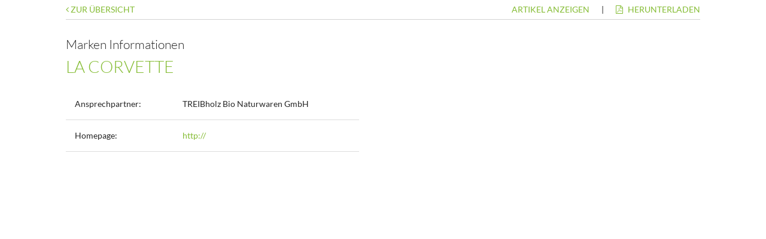

--- FILE ---
content_type: text/css
request_url: https://www.rsu.de/webshop-frontend/desktop/elements/styles-3E7TP4O7.css
body_size: 897
content:
.cdk-overlay-container,.cdk-global-overlay-wrapper{pointer-events:none;top:0;left:0;height:100%;width:100%}.cdk-overlay-container{position:fixed;z-index:1000}.cdk-overlay-container:empty{display:none}.cdk-global-overlay-wrapper{display:flex;position:absolute;z-index:1000}.cdk-overlay-pane{position:absolute;pointer-events:auto;box-sizing:border-box;display:flex;max-width:100%;max-height:100%;z-index:1000}.cdk-overlay-backdrop{position:absolute;inset:0;pointer-events:auto;-webkit-tap-highlight-color:rgba(0,0,0,0);opacity:0;touch-action:manipulation;z-index:1000;transition:opacity .4s cubic-bezier(.25,.8,.25,1)}@media (prefers-reduced-motion){.cdk-overlay-backdrop{transition-duration:1ms}}.cdk-overlay-backdrop-showing{opacity:1}@media (forced-colors: active){.cdk-overlay-backdrop-showing{opacity:.6}}.cdk-overlay-dark-backdrop{background:#00000052}.cdk-overlay-transparent-backdrop{transition:visibility 1ms linear,opacity 1ms linear;visibility:hidden;opacity:1}.cdk-overlay-transparent-backdrop.cdk-overlay-backdrop-showing,.cdk-high-contrast-active .cdk-overlay-transparent-backdrop{opacity:0;visibility:visible}.cdk-overlay-backdrop-noop-animation{transition:none}.cdk-overlay-connected-position-bounding-box{position:absolute;display:flex;flex-direction:column;min-width:1px;min-height:1px;z-index:1000}.cdk-global-scrollblock{position:fixed;width:100%;overflow-y:scroll}*,:after,:before{box-sizing:border-box}.cdk-overlay-backdrop.cdk-overlay-backdrop-showing.dark,.cdk-overlay-backdrop.cdk-overlay-backdrop-showing.dark-backdrop{background-color:#0a0a0a80}.cdk-overlay-backdrop.cdk-overlay-backdrop-showing.no-transition{transition:none}.cdk-global-overlay-wrapper .box{background-color:#fff;border-radius:5px;box-shadow:0 2px 3px #2626261a,0 0 0 1px #2626261a;display:block}.sticky-element{position:sticky;position:-webkit-sticky}header{z-index:1}#static-content .dummyContent{margin:0 auto;max-width:1260px;min-width:960px;padding:0 1.25rem}.columns.is-gapless{margin-left:0;margin-right:0;margin-top:0}.columns.is-gapless>.column{margin:0;padding:0!important}.column{display:block;flex-basis:0;flex-grow:1;flex-shrink:1;padding:.75rem}@media screen and (min-width: 769px),print{.column.is-narrow,.column.is-narrow-tablet{flex:none}}.is-expanded{flex-grow:1}.modal-body .is-large.delete,.modal-body .is-large.modal-close{background-color:#fff;height:32px;max-height:32px;max-width:32px;min-height:32px;min-width:32px;width:32px}.modal-body .delete:after,.modal-body .delete:before,.modal-body .modal-close:after,.modal-body .modal-close:before{background-color:#fff;content:"";display:block;left:50%;position:absolute;top:50%;-webkit-transform:translateX(-50%) translateY(-50%) rotate(45deg);transform:translate(-50%) translateY(-50%) rotate(45deg);-webkit-transform-origin:center center;transform-origin:center center}


--- FILE ---
content_type: application/javascript
request_url: https://www.rsu.de/webshop-frontend/desktop/ui-elements/main-N5Q5DTKK.js
body_size: 155272
content:
var eT=Object.create;var Hl=Object.defineProperty,tT=Object.defineProperties,nT=Object.getOwnPropertyDescriptor,rT=Object.getOwnPropertyDescriptors,iT=Object.getOwnPropertyNames,Bl=Object.getOwnPropertySymbols,oT=Object.getPrototypeOf,Rf=Object.prototype.hasOwnProperty,Tv=Object.prototype.propertyIsEnumerable;var xv=(t,e,n)=>e in t?Hl(t,e,{enumerable:!0,configurable:!0,writable:!0,value:n}):t[e]=n,b=(t,e)=>{for(var n in e||={})Rf.call(e,n)&&xv(t,n,e[n]);if(Bl)for(var n of Bl(e))Tv.call(e,n)&&xv(t,n,e[n]);return t},te=(t,e)=>tT(t,rT(e));var kv=(t=>typeof require<"u"?require:typeof Proxy<"u"?new Proxy(t,{get:(e,n)=>(typeof require<"u"?require:e)[n]}):t)(function(t){if(typeof require<"u")return require.apply(this,arguments);throw Error('Dynamic require of "'+t+'" is not supported')});var Av=t=>typeof t=="symbol"?t:t+"",$l=(t,e)=>{var n={};for(var r in t)Rf.call(t,r)&&e.indexOf(r)<0&&(n[r]=t[r]);if(t!=null&&Bl)for(var r of Bl(t))e.indexOf(r)<0&&Tv.call(t,r)&&(n[r]=t[r]);return n};var Ul=(t,e)=>()=>(e||t((e={exports:{}}).exports,e),e.exports),sT=(t,e)=>{for(var n in e)Hl(t,n,{get:e[n],enumerable:!0})},aT=(t,e,n,r)=>{if(e&&typeof e=="object"||typeof e=="function")for(let i of iT(e))!Rf.call(t,i)&&i!==n&&Hl(t,i,{get:()=>e[i],enumerable:!(r=nT(e,i))||r.enumerable});return t};var Sr=(t,e,n)=>(n=t!=null?eT(oT(t)):{},aT(e||!t||!t.__esModule?Hl(n,"default",{value:t,enumerable:!0}):n,t));var Xr=(t,e,n)=>new Promise((r,i)=>{var o=u=>{try{l(n.next(u))}catch(h){i(h)}},s=u=>{try{l(n.throw(u))}catch(h){i(h)}},l=u=>u.done?r(u.value):Promise.resolve(u.value).then(o,s);l((n=n.apply(t,e)).next())});var dd=Ul((Mg,gs)=>{(function(t,e){typeof Mg=="object"&&typeof gs<"u"?gs.exports=e():typeof define=="function"&&define.amd?define(e):t.moment=e()})(Mg,function(){"use strict";var t;function e(){return t.apply(null,arguments)}function n(a){t=a}function r(a){return a instanceof Array||Object.prototype.toString.call(a)==="[object Array]"}function i(a){return a!=null&&Object.prototype.toString.call(a)==="[object Object]"}function o(a,c){return Object.prototype.hasOwnProperty.call(a,c)}function s(a){if(Object.getOwnPropertyNames)return Object.getOwnPropertyNames(a).length===0;var c;for(c in a)if(o(a,c))return!1;return!0}function l(a){return a===void 0}function u(a){return typeof a=="number"||Object.prototype.toString.call(a)==="[object Number]"}function h(a){return a instanceof Date||Object.prototype.toString.call(a)==="[object Date]"}function p(a,c){var d=[],f,m=a.length;for(f=0;f<m;++f)d.push(c(a[f],f));return d}function g(a,c){for(var d in c)o(c,d)&&(a[d]=c[d]);return o(c,"toString")&&(a.toString=c.toString),o(c,"valueOf")&&(a.valueOf=c.valueOf),a}function v(a,c,d,f){return ov(a,c,d,f,!0).utc()}function y(){return{empty:!1,unusedTokens:[],unusedInput:[],overflow:-2,charsLeftOver:0,nullInput:!1,invalidEra:null,invalidMonth:null,invalidFormat:!1,userInvalidated:!1,iso:!1,parsedDateParts:[],era:null,meridiem:null,rfc2822:!1,weekdayMismatch:!1}}function w(a){return a._pf==null&&(a._pf=y()),a._pf}var x;Array.prototype.some?x=Array.prototype.some:x=function(a){var c=Object(this),d=c.length>>>0,f;for(f=0;f<d;f++)if(f in c&&a.call(this,c[f],f,c))return!0;return!1};function V(a){var c=null,d=!1,f=a._d&&!isNaN(a._d.getTime());if(f&&(c=w(a),d=x.call(c.parsedDateParts,function(m){return m!=null}),f=c.overflow<0&&!c.empty&&!c.invalidEra&&!c.invalidMonth&&!c.invalidWeekday&&!c.weekdayMismatch&&!c.nullInput&&!c.invalidFormat&&!c.userInvalidated&&(!c.meridiem||c.meridiem&&d),a._strict&&(f=f&&c.charsLeftOver===0&&c.unusedTokens.length===0&&c.bigHour===void 0)),Object.isFrozen==null||!Object.isFrozen(a))a._isValid=f;else return f;return a._isValid}function F(a){var c=v(NaN);return a!=null?g(w(c),a):w(c).userInvalidated=!0,c}var Me=e.momentProperties=[],Qe=!1;function ne(a,c){var d,f,m,_=Me.length;if(l(c._isAMomentObject)||(a._isAMomentObject=c._isAMomentObject),l(c._i)||(a._i=c._i),l(c._f)||(a._f=c._f),l(c._l)||(a._l=c._l),l(c._strict)||(a._strict=c._strict),l(c._tzm)||(a._tzm=c._tzm),l(c._isUTC)||(a._isUTC=c._isUTC),l(c._offset)||(a._offset=c._offset),l(c._pf)||(a._pf=w(c)),l(c._locale)||(a._locale=c._locale),_>0)for(d=0;d<_;d++)f=Me[d],m=c[f],l(m)||(a[f]=m);return a}function W(a){ne(this,a),this._d=new Date(a._d!=null?a._d.getTime():NaN),this.isValid()||(this._d=new Date(NaN)),Qe===!1&&(Qe=!0,e.updateOffset(this),Qe=!1)}function A(a){return a instanceof W||a!=null&&a._isAMomentObject!=null}function ye(a){e.suppressDeprecationWarnings===!1&&typeof console<"u"&&console.warn&&console.warn("Deprecation warning: "+a)}function le(a,c){var d=!0;return g(function(){if(e.deprecationHandler!=null&&e.deprecationHandler(null,a),d){var f=[],m,_,C,Z=arguments.length;for(_=0;_<Z;_++){if(m="",typeof arguments[_]=="object"){m+=`
[`+_+"] ";for(C in arguments[0])o(arguments[0],C)&&(m+=C+": "+arguments[0][C]+", ");m=m.slice(0,-2)}else m=arguments[_];f.push(m)}ye(a+`
Arguments: `+Array.prototype.slice.call(f).join("")+`
`+new Error().stack),d=!1}return c.apply(this,arguments)},c)}var ae={};function st(a,c){e.deprecationHandler!=null&&e.deprecationHandler(a,c),ae[a]||(ye(c),ae[a]=!0)}e.suppressDeprecationWarnings=!1,e.deprecationHandler=null;function We(a){return typeof Function<"u"&&a instanceof Function||Object.prototype.toString.call(a)==="[object Function]"}function re(a){var c,d;for(d in a)o(a,d)&&(c=a[d],We(c)?this[d]=c:this["_"+d]=c);this._config=a,this._dayOfMonthOrdinalParseLenient=new RegExp((this._dayOfMonthOrdinalParse.source||this._ordinalParse.source)+"|"+/\d{1,2}/.source)}function U(a,c){var d=g({},a),f;for(f in c)o(c,f)&&(i(a[f])&&i(c[f])?(d[f]={},g(d[f],a[f]),g(d[f],c[f])):c[f]!=null?d[f]=c[f]:delete d[f]);for(f in a)o(a,f)&&!o(c,f)&&i(a[f])&&(d[f]=g({},d[f]));return d}function j(a){a!=null&&this.set(a)}var ee;Object.keys?ee=Object.keys:ee=function(a){var c,d=[];for(c in a)o(a,c)&&d.push(c);return d};var H={sameDay:"[Today at] LT",nextDay:"[Tomorrow at] LT",nextWeek:"dddd [at] LT",lastDay:"[Yesterday at] LT",lastWeek:"[Last] dddd [at] LT",sameElse:"L"};function pe(a,c,d){var f=this._calendar[a]||this._calendar.sameElse;return We(f)?f.call(c,d):f}function oe(a,c,d){var f=""+Math.abs(a),m=c-f.length,_=a>=0;return(_?d?"+":"":"-")+Math.pow(10,Math.max(0,m)).toString().substr(1)+f}var Pe=/(\[[^\[]*\])|(\\)?([Hh]mm(ss)?|Mo|MM?M?M?|Do|DDDo|DD?D?D?|ddd?d?|do?|w[o|w]?|W[o|W]?|Qo?|N{1,5}|YYYYYY|YYYYY|YYYY|YY|y{2,4}|yo?|gg(ggg?)?|GG(GGG?)?|e|E|a|A|hh?|HH?|kk?|mm?|ss?|S{1,9}|x|X|zz?|ZZ?|.)/g,Ge=/(\[[^\[]*\])|(\\)?(LTS|LT|LL?L?L?|l{1,4})/g,nt={},G={};function $(a,c,d,f){var m=f;typeof f=="string"&&(m=function(){return this[f]()}),a&&(G[a]=m),c&&(G[c[0]]=function(){return oe(m.apply(this,arguments),c[1],c[2])}),d&&(G[d]=function(){return this.localeData().ordinal(m.apply(this,arguments),a)})}function Wn(a){return a.match(/\[[\s\S]/)?a.replace(/^\[|\]$/g,""):a.replace(/\\/g,"")}function $e(a){var c=a.match(Pe),d,f;for(d=0,f=c.length;d<f;d++)G[c[d]]?c[d]=G[c[d]]:c[d]=Wn(c[d]);return function(m){var _="",C;for(C=0;C<f;C++)_+=We(c[C])?c[C].call(m,a):c[C];return _}}function yn(a,c){return a.isValid()?(c=vn(c,a.localeData()),nt[c]=nt[c]||$e(c),nt[c](a)):a.localeData().invalidDate()}function vn(a,c){var d=5;function f(m){return c.longDateFormat(m)||m}for(Ge.lastIndex=0;d>=0&&Ge.test(a);)a=a.replace(Ge,f),Ge.lastIndex=0,d-=1;return a}var xt={LTS:"h:mm:ss A",LT:"h:mm A",L:"MM/DD/YYYY",LL:"MMMM D, YYYY",LLL:"MMMM D, YYYY h:mm A",LLLL:"dddd, MMMM D, YYYY h:mm A"};function _n(a){var c=this._longDateFormat[a],d=this._longDateFormat[a.toUpperCase()];return c||!d?c:(this._longDateFormat[a]=d.match(Pe).map(function(f){return f==="MMMM"||f==="MM"||f==="DD"||f==="dddd"?f.slice(1):f}).join(""),this._longDateFormat[a])}var At="Invalid date";function gr(){return this._invalidDate}var qr="%d",El=/\d{1,2}/;function hf(a){return this._ordinal.replace("%d",a)}var Ts={future:"in %s",past:"%s ago",s:"a few seconds",ss:"%d seconds",m:"a minute",mm:"%d minutes",h:"an hour",hh:"%d hours",d:"a day",dd:"%d days",w:"a week",ww:"%d weeks",M:"a month",MM:"%d months",y:"a year",yy:"%d years"};function bl(a,c,d,f){var m=this._relativeTime[d];return We(m)?m(a,c,d,f):m.replace(/%d/i,a)}function Cl(a,c){var d=this._relativeTime[a>0?"future":"past"];return We(d)?d(c):d.replace(/%s/i,c)}var ks={D:"date",dates:"date",date:"date",d:"day",days:"day",day:"day",e:"weekday",weekdays:"weekday",weekday:"weekday",E:"isoWeekday",isoweekdays:"isoWeekday",isoweekday:"isoWeekday",DDD:"dayOfYear",dayofyears:"dayOfYear",dayofyear:"dayOfYear",h:"hour",hours:"hour",hour:"hour",ms:"millisecond",milliseconds:"millisecond",millisecond:"millisecond",m:"minute",minutes:"minute",minute:"minute",M:"month",months:"month",month:"month",Q:"quarter",quarters:"quarter",quarter:"quarter",s:"second",seconds:"second",second:"second",gg:"weekYear",weekyears:"weekYear",weekyear:"weekYear",GG:"isoWeekYear",isoweekyears:"isoWeekYear",isoweekyear:"isoWeekYear",w:"week",weeks:"week",week:"week",W:"isoWeek",isoweeks:"isoWeek",isoweek:"isoWeek",y:"year",years:"year",year:"year"};function Gt(a){return typeof a=="string"?ks[a]||ks[a.toLowerCase()]:void 0}function fo(a){var c={},d,f;for(f in a)o(a,f)&&(d=Gt(f),d&&(c[d]=a[f]));return c}var As={date:9,day:11,weekday:11,isoWeekday:11,dayOfYear:4,hour:13,millisecond:16,minute:14,month:8,quarter:7,second:15,weekYear:1,isoWeekYear:1,week:5,isoWeek:5,year:1};function pf(a){var c=[],d;for(d in a)o(a,d)&&c.push({unit:d,priority:As[d]});return c.sort(function(f,m){return f.priority-m.priority}),c}var Il=/\d/,Yt=/\d\d/,Sl=/\d{3}/,yr=/\d{4}/,ho=/[+-]?\d{6}/,Ke=/\d\d?/,Ml=/\d\d\d\d?/,po=/\d\d\d\d\d\d?/,D=/\d{1,3}/,E=/\d{1,4}/,I=/[+-]?\d{1,6}/,O=/\d+/,ie=/[+-]?\d+/,ut=/Z|[+-]\d\d:?\d\d/gi,at=/Z|[+-]\d\d(?::?\d\d)?/gi,Ee=/[+-]?\d+(\.\d{1,3})?/,B=/[0-9]{0,256}['a-z\u00A0-\u05FF\u0700-\uD7FF\uF900-\uFDCF\uFDF0-\uFF07\uFF10-\uFFEF]{1,256}|[\u0600-\u06FF\/]{1,256}(\s*?[\u0600-\u06FF]{1,256}){1,2}/i,z=/^[1-9]\d?/,Q=/^([1-9]\d|\d)/,K;K={};function M(a,c,d){K[a]=We(c)?c:function(f,m){return f&&d?d:c}}function Xe(a,c){return o(K,a)?K[a](c._strict,c._locale):new RegExp(dt(a))}function dt(a){return vt(a.replace("\\","").replace(/\\(\[)|\\(\])|\[([^\]\[]*)\]|\\(.)/g,function(c,d,f,m,_){return d||f||m||_}))}function vt(a){return a.replace(/[-\/\\^$*+?.()|[\]{}]/g,"\\$&")}function qt(a){return a<0?Math.ceil(a)||0:Math.floor(a)}function be(a){var c=+a,d=0;return c!==0&&isFinite(c)&&(d=qt(c)),d}var Ns={};function qe(a,c){var d,f=c,m;for(typeof a=="string"&&(a=[a]),u(c)&&(f=function(_,C){C[c]=be(_)}),m=a.length,d=0;d<m;d++)Ns[a[d]]=f}function Rs(a,c){qe(a,function(d,f,m,_){m._w=m._w||{},c(d,m._w,m,_)})}function bI(a,c,d){c!=null&&o(Ns,a)&&Ns[a](c,d._a,d,a)}function xl(a){return a%4===0&&a%100!==0||a%400===0}var Bt=0,vr=1,Gn=2,Tt=3,Mn=4,_r=5,Ci=6,CI=7,II=8;$("Y",0,0,function(){var a=this.year();return a<=9999?oe(a,4):"+"+a}),$(0,["YY",2],0,function(){return this.year()%100}),$(0,["YYYY",4],0,"year"),$(0,["YYYYY",5],0,"year"),$(0,["YYYYYY",6,!0],0,"year"),M("Y",ie),M("YY",Ke,Yt),M("YYYY",E,yr),M("YYYYY",I,ho),M("YYYYYY",I,ho),qe(["YYYYY","YYYYYY"],Bt),qe("YYYY",function(a,c){c[Bt]=a.length===2?e.parseTwoDigitYear(a):be(a)}),qe("YY",function(a,c){c[Bt]=e.parseTwoDigitYear(a)}),qe("Y",function(a,c){c[Bt]=parseInt(a,10)});function Os(a){return xl(a)?366:365}e.parseTwoDigitYear=function(a){return be(a)+(be(a)>68?1900:2e3)};var Uy=mo("FullYear",!0);function SI(){return xl(this.year())}function mo(a,c){return function(d){return d!=null?(zy(this,a,d),e.updateOffset(this,c),this):Ps(this,a)}}function Ps(a,c){if(!a.isValid())return NaN;var d=a._d,f=a._isUTC;switch(c){case"Milliseconds":return f?d.getUTCMilliseconds():d.getMilliseconds();case"Seconds":return f?d.getUTCSeconds():d.getSeconds();case"Minutes":return f?d.getUTCMinutes():d.getMinutes();case"Hours":return f?d.getUTCHours():d.getHours();case"Date":return f?d.getUTCDate():d.getDate();case"Day":return f?d.getUTCDay():d.getDay();case"Month":return f?d.getUTCMonth():d.getMonth();case"FullYear":return f?d.getUTCFullYear():d.getFullYear();default:return NaN}}function zy(a,c,d){var f,m,_,C,Z;if(!(!a.isValid()||isNaN(d))){switch(f=a._d,m=a._isUTC,c){case"Milliseconds":return void(m?f.setUTCMilliseconds(d):f.setMilliseconds(d));case"Seconds":return void(m?f.setUTCSeconds(d):f.setSeconds(d));case"Minutes":return void(m?f.setUTCMinutes(d):f.setMinutes(d));case"Hours":return void(m?f.setUTCHours(d):f.setHours(d));case"Date":return void(m?f.setUTCDate(d):f.setDate(d));case"FullYear":break;default:return}_=d,C=a.month(),Z=a.date(),Z=Z===29&&C===1&&!xl(_)?28:Z,m?f.setUTCFullYear(_,C,Z):f.setFullYear(_,C,Z)}}function MI(a){return a=Gt(a),We(this[a])?this[a]():this}function xI(a,c){if(typeof a=="object"){a=fo(a);var d=pf(a),f,m=d.length;for(f=0;f<m;f++)this[d[f].unit](a[d[f].unit])}else if(a=Gt(a),We(this[a]))return this[a](c);return this}function TI(a,c){return(a%c+c)%c}var _t;Array.prototype.indexOf?_t=Array.prototype.indexOf:_t=function(a){var c;for(c=0;c<this.length;++c)if(this[c]===a)return c;return-1};function mf(a,c){if(isNaN(a)||isNaN(c))return NaN;var d=TI(c,12);return a+=(c-d)/12,d===1?xl(a)?29:28:31-d%7%2}$("M",["MM",2],"Mo",function(){return this.month()+1}),$("MMM",0,0,function(a){return this.localeData().monthsShort(this,a)}),$("MMMM",0,0,function(a){return this.localeData().months(this,a)}),M("M",Ke,z),M("MM",Ke,Yt),M("MMM",function(a,c){return c.monthsShortRegex(a)}),M("MMMM",function(a,c){return c.monthsRegex(a)}),qe(["M","MM"],function(a,c){c[vr]=be(a)-1}),qe(["MMM","MMMM"],function(a,c,d,f){var m=d._locale.monthsParse(a,f,d._strict);m!=null?c[vr]=m:w(d).invalidMonth=a});var kI="January_February_March_April_May_June_July_August_September_October_November_December".split("_"),Wy="Jan_Feb_Mar_Apr_May_Jun_Jul_Aug_Sep_Oct_Nov_Dec".split("_"),Gy=/D[oD]?(\[[^\[\]]*\]|\s)+MMMM?/,AI=B,NI=B;function RI(a,c){return a?r(this._months)?this._months[a.month()]:this._months[(this._months.isFormat||Gy).test(c)?"format":"standalone"][a.month()]:r(this._months)?this._months:this._months.standalone}function OI(a,c){return a?r(this._monthsShort)?this._monthsShort[a.month()]:this._monthsShort[Gy.test(c)?"format":"standalone"][a.month()]:r(this._monthsShort)?this._monthsShort:this._monthsShort.standalone}function PI(a,c,d){var f,m,_,C=a.toLocaleLowerCase();if(!this._monthsParse)for(this._monthsParse=[],this._longMonthsParse=[],this._shortMonthsParse=[],f=0;f<12;++f)_=v([2e3,f]),this._shortMonthsParse[f]=this.monthsShort(_,"").toLocaleLowerCase(),this._longMonthsParse[f]=this.months(_,"").toLocaleLowerCase();return d?c==="MMM"?(m=_t.call(this._shortMonthsParse,C),m!==-1?m:null):(m=_t.call(this._longMonthsParse,C),m!==-1?m:null):c==="MMM"?(m=_t.call(this._shortMonthsParse,C),m!==-1?m:(m=_t.call(this._longMonthsParse,C),m!==-1?m:null)):(m=_t.call(this._longMonthsParse,C),m!==-1?m:(m=_t.call(this._shortMonthsParse,C),m!==-1?m:null))}function FI(a,c,d){var f,m,_;if(this._monthsParseExact)return PI.call(this,a,c,d);for(this._monthsParse||(this._monthsParse=[],this._longMonthsParse=[],this._shortMonthsParse=[]),f=0;f<12;f++){if(m=v([2e3,f]),d&&!this._longMonthsParse[f]&&(this._longMonthsParse[f]=new RegExp("^"+this.months(m,"").replace(".","")+"$","i"),this._shortMonthsParse[f]=new RegExp("^"+this.monthsShort(m,"").replace(".","")+"$","i")),!d&&!this._monthsParse[f]&&(_="^"+this.months(m,"")+"|^"+this.monthsShort(m,""),this._monthsParse[f]=new RegExp(_.replace(".",""),"i")),d&&c==="MMMM"&&this._longMonthsParse[f].test(a))return f;if(d&&c==="MMM"&&this._shortMonthsParse[f].test(a))return f;if(!d&&this._monthsParse[f].test(a))return f}}function Yy(a,c){if(!a.isValid())return a;if(typeof c=="string"){if(/^\d+$/.test(c))c=be(c);else if(c=a.localeData().monthsParse(c),!u(c))return a}var d=c,f=a.date();return f=f<29?f:Math.min(f,mf(a.year(),d)),a._isUTC?a._d.setUTCMonth(d,f):a._d.setMonth(d,f),a}function qy(a){return a!=null?(Yy(this,a),e.updateOffset(this,!0),this):Ps(this,"Month")}function LI(){return mf(this.year(),this.month())}function jI(a){return this._monthsParseExact?(o(this,"_monthsRegex")||Zy.call(this),a?this._monthsShortStrictRegex:this._monthsShortRegex):(o(this,"_monthsShortRegex")||(this._monthsShortRegex=AI),this._monthsShortStrictRegex&&a?this._monthsShortStrictRegex:this._monthsShortRegex)}function VI(a){return this._monthsParseExact?(o(this,"_monthsRegex")||Zy.call(this),a?this._monthsStrictRegex:this._monthsRegex):(o(this,"_monthsRegex")||(this._monthsRegex=NI),this._monthsStrictRegex&&a?this._monthsStrictRegex:this._monthsRegex)}function Zy(){function a(me,Ae){return Ae.length-me.length}var c=[],d=[],f=[],m,_,C,Z;for(m=0;m<12;m++)_=v([2e3,m]),C=vt(this.monthsShort(_,"")),Z=vt(this.months(_,"")),c.push(C),d.push(Z),f.push(Z),f.push(C);c.sort(a),d.sort(a),f.sort(a),this._monthsRegex=new RegExp("^("+f.join("|")+")","i"),this._monthsShortRegex=this._monthsRegex,this._monthsStrictRegex=new RegExp("^("+d.join("|")+")","i"),this._monthsShortStrictRegex=new RegExp("^("+c.join("|")+")","i")}function BI(a,c,d,f,m,_,C){var Z;return a<100&&a>=0?(Z=new Date(a+400,c,d,f,m,_,C),isFinite(Z.getFullYear())&&Z.setFullYear(a)):Z=new Date(a,c,d,f,m,_,C),Z}function Fs(a){var c,d;return a<100&&a>=0?(d=Array.prototype.slice.call(arguments),d[0]=a+400,c=new Date(Date.UTC.apply(null,d)),isFinite(c.getUTCFullYear())&&c.setUTCFullYear(a)):c=new Date(Date.UTC.apply(null,arguments)),c}function Tl(a,c,d){var f=7+c-d,m=(7+Fs(a,0,f).getUTCDay()-c)%7;return-m+f-1}function Qy(a,c,d,f,m){var _=(7+d-f)%7,C=Tl(a,f,m),Z=1+7*(c-1)+_+C,me,Ae;return Z<=0?(me=a-1,Ae=Os(me)+Z):Z>Os(a)?(me=a+1,Ae=Z-Os(a)):(me=a,Ae=Z),{year:me,dayOfYear:Ae}}function Ls(a,c,d){var f=Tl(a.year(),c,d),m=Math.floor((a.dayOfYear()-f-1)/7)+1,_,C;return m<1?(C=a.year()-1,_=m+wr(C,c,d)):m>wr(a.year(),c,d)?(_=m-wr(a.year(),c,d),C=a.year()+1):(C=a.year(),_=m),{week:_,year:C}}function wr(a,c,d){var f=Tl(a,c,d),m=Tl(a+1,c,d);return(Os(a)-f+m)/7}$("w",["ww",2],"wo","week"),$("W",["WW",2],"Wo","isoWeek"),M("w",Ke,z),M("ww",Ke,Yt),M("W",Ke,z),M("WW",Ke,Yt),Rs(["w","ww","W","WW"],function(a,c,d,f){c[f.substr(0,1)]=be(a)});function HI(a){return Ls(a,this._week.dow,this._week.doy).week}var $I={dow:0,doy:6};function UI(){return this._week.dow}function zI(){return this._week.doy}function WI(a){var c=this.localeData().week(this);return a==null?c:this.add((a-c)*7,"d")}function GI(a){var c=Ls(this,1,4).week;return a==null?c:this.add((a-c)*7,"d")}$("d",0,"do","day"),$("dd",0,0,function(a){return this.localeData().weekdaysMin(this,a)}),$("ddd",0,0,function(a){return this.localeData().weekdaysShort(this,a)}),$("dddd",0,0,function(a){return this.localeData().weekdays(this,a)}),$("e",0,0,"weekday"),$("E",0,0,"isoWeekday"),M("d",Ke),M("e",Ke),M("E",Ke),M("dd",function(a,c){return c.weekdaysMinRegex(a)}),M("ddd",function(a,c){return c.weekdaysShortRegex(a)}),M("dddd",function(a,c){return c.weekdaysRegex(a)}),Rs(["dd","ddd","dddd"],function(a,c,d,f){var m=d._locale.weekdaysParse(a,f,d._strict);m!=null?c.d=m:w(d).invalidWeekday=a}),Rs(["d","e","E"],function(a,c,d,f){c[f]=be(a)});function YI(a,c){return typeof a!="string"?a:isNaN(a)?(a=c.weekdaysParse(a),typeof a=="number"?a:null):parseInt(a,10)}function qI(a,c){return typeof a=="string"?c.weekdaysParse(a)%7||7:isNaN(a)?null:a}function gf(a,c){return a.slice(c,7).concat(a.slice(0,c))}var ZI="Sunday_Monday_Tuesday_Wednesday_Thursday_Friday_Saturday".split("_"),Ky="Sun_Mon_Tue_Wed_Thu_Fri_Sat".split("_"),QI="Su_Mo_Tu_We_Th_Fr_Sa".split("_"),KI=B,XI=B,JI=B;function eS(a,c){var d=r(this._weekdays)?this._weekdays:this._weekdays[a&&a!==!0&&this._weekdays.isFormat.test(c)?"format":"standalone"];return a===!0?gf(d,this._week.dow):a?d[a.day()]:d}function tS(a){return a===!0?gf(this._weekdaysShort,this._week.dow):a?this._weekdaysShort[a.day()]:this._weekdaysShort}function nS(a){return a===!0?gf(this._weekdaysMin,this._week.dow):a?this._weekdaysMin[a.day()]:this._weekdaysMin}function rS(a,c,d){var f,m,_,C=a.toLocaleLowerCase();if(!this._weekdaysParse)for(this._weekdaysParse=[],this._shortWeekdaysParse=[],this._minWeekdaysParse=[],f=0;f<7;++f)_=v([2e3,1]).day(f),this._minWeekdaysParse[f]=this.weekdaysMin(_,"").toLocaleLowerCase(),this._shortWeekdaysParse[f]=this.weekdaysShort(_,"").toLocaleLowerCase(),this._weekdaysParse[f]=this.weekdays(_,"").toLocaleLowerCase();return d?c==="dddd"?(m=_t.call(this._weekdaysParse,C),m!==-1?m:null):c==="ddd"?(m=_t.call(this._shortWeekdaysParse,C),m!==-1?m:null):(m=_t.call(this._minWeekdaysParse,C),m!==-1?m:null):c==="dddd"?(m=_t.call(this._weekdaysParse,C),m!==-1||(m=_t.call(this._shortWeekdaysParse,C),m!==-1)?m:(m=_t.call(this._minWeekdaysParse,C),m!==-1?m:null)):c==="ddd"?(m=_t.call(this._shortWeekdaysParse,C),m!==-1||(m=_t.call(this._weekdaysParse,C),m!==-1)?m:(m=_t.call(this._minWeekdaysParse,C),m!==-1?m:null)):(m=_t.call(this._minWeekdaysParse,C),m!==-1||(m=_t.call(this._weekdaysParse,C),m!==-1)?m:(m=_t.call(this._shortWeekdaysParse,C),m!==-1?m:null))}function iS(a,c,d){var f,m,_;if(this._weekdaysParseExact)return rS.call(this,a,c,d);for(this._weekdaysParse||(this._weekdaysParse=[],this._minWeekdaysParse=[],this._shortWeekdaysParse=[],this._fullWeekdaysParse=[]),f=0;f<7;f++){if(m=v([2e3,1]).day(f),d&&!this._fullWeekdaysParse[f]&&(this._fullWeekdaysParse[f]=new RegExp("^"+this.weekdays(m,"").replace(".","\\.?")+"$","i"),this._shortWeekdaysParse[f]=new RegExp("^"+this.weekdaysShort(m,"").replace(".","\\.?")+"$","i"),this._minWeekdaysParse[f]=new RegExp("^"+this.weekdaysMin(m,"").replace(".","\\.?")+"$","i")),this._weekdaysParse[f]||(_="^"+this.weekdays(m,"")+"|^"+this.weekdaysShort(m,"")+"|^"+this.weekdaysMin(m,""),this._weekdaysParse[f]=new RegExp(_.replace(".",""),"i")),d&&c==="dddd"&&this._fullWeekdaysParse[f].test(a))return f;if(d&&c==="ddd"&&this._shortWeekdaysParse[f].test(a))return f;if(d&&c==="dd"&&this._minWeekdaysParse[f].test(a))return f;if(!d&&this._weekdaysParse[f].test(a))return f}}function oS(a){if(!this.isValid())return a!=null?this:NaN;var c=Ps(this,"Day");return a!=null?(a=YI(a,this.localeData()),this.add(a-c,"d")):c}function sS(a){if(!this.isValid())return a!=null?this:NaN;var c=(this.day()+7-this.localeData()._week.dow)%7;return a==null?c:this.add(a-c,"d")}function aS(a){if(!this.isValid())return a!=null?this:NaN;if(a!=null){var c=qI(a,this.localeData());return this.day(this.day()%7?c:c-7)}else return this.day()||7}function lS(a){return this._weekdaysParseExact?(o(this,"_weekdaysRegex")||yf.call(this),a?this._weekdaysStrictRegex:this._weekdaysRegex):(o(this,"_weekdaysRegex")||(this._weekdaysRegex=KI),this._weekdaysStrictRegex&&a?this._weekdaysStrictRegex:this._weekdaysRegex)}function cS(a){return this._weekdaysParseExact?(o(this,"_weekdaysRegex")||yf.call(this),a?this._weekdaysShortStrictRegex:this._weekdaysShortRegex):(o(this,"_weekdaysShortRegex")||(this._weekdaysShortRegex=XI),this._weekdaysShortStrictRegex&&a?this._weekdaysShortStrictRegex:this._weekdaysShortRegex)}function uS(a){return this._weekdaysParseExact?(o(this,"_weekdaysRegex")||yf.call(this),a?this._weekdaysMinStrictRegex:this._weekdaysMinRegex):(o(this,"_weekdaysMinRegex")||(this._weekdaysMinRegex=JI),this._weekdaysMinStrictRegex&&a?this._weekdaysMinStrictRegex:this._weekdaysMinRegex)}function yf(){function a(Zt,Ir){return Ir.length-Zt.length}var c=[],d=[],f=[],m=[],_,C,Z,me,Ae;for(_=0;_<7;_++)C=v([2e3,1]).day(_),Z=vt(this.weekdaysMin(C,"")),me=vt(this.weekdaysShort(C,"")),Ae=vt(this.weekdays(C,"")),c.push(Z),d.push(me),f.push(Ae),m.push(Z),m.push(me),m.push(Ae);c.sort(a),d.sort(a),f.sort(a),m.sort(a),this._weekdaysRegex=new RegExp("^("+m.join("|")+")","i"),this._weekdaysShortRegex=this._weekdaysRegex,this._weekdaysMinRegex=this._weekdaysRegex,this._weekdaysStrictRegex=new RegExp("^("+f.join("|")+")","i"),this._weekdaysShortStrictRegex=new RegExp("^("+d.join("|")+")","i"),this._weekdaysMinStrictRegex=new RegExp("^("+c.join("|")+")","i")}function vf(){return this.hours()%12||12}function dS(){return this.hours()||24}$("H",["HH",2],0,"hour"),$("h",["hh",2],0,vf),$("k",["kk",2],0,dS),$("hmm",0,0,function(){return""+vf.apply(this)+oe(this.minutes(),2)}),$("hmmss",0,0,function(){return""+vf.apply(this)+oe(this.minutes(),2)+oe(this.seconds(),2)}),$("Hmm",0,0,function(){return""+this.hours()+oe(this.minutes(),2)}),$("Hmmss",0,0,function(){return""+this.hours()+oe(this.minutes(),2)+oe(this.seconds(),2)});function Xy(a,c){$(a,0,0,function(){return this.localeData().meridiem(this.hours(),this.minutes(),c)})}Xy("a",!0),Xy("A",!1);function Jy(a,c){return c._meridiemParse}M("a",Jy),M("A",Jy),M("H",Ke,Q),M("h",Ke,z),M("k",Ke,z),M("HH",Ke,Yt),M("hh",Ke,Yt),M("kk",Ke,Yt),M("hmm",Ml),M("hmmss",po),M("Hmm",Ml),M("Hmmss",po),qe(["H","HH"],Tt),qe(["k","kk"],function(a,c,d){var f=be(a);c[Tt]=f===24?0:f}),qe(["a","A"],function(a,c,d){d._isPm=d._locale.isPM(a),d._meridiem=a}),qe(["h","hh"],function(a,c,d){c[Tt]=be(a),w(d).bigHour=!0}),qe("hmm",function(a,c,d){var f=a.length-2;c[Tt]=be(a.substr(0,f)),c[Mn]=be(a.substr(f)),w(d).bigHour=!0}),qe("hmmss",function(a,c,d){var f=a.length-4,m=a.length-2;c[Tt]=be(a.substr(0,f)),c[Mn]=be(a.substr(f,2)),c[_r]=be(a.substr(m)),w(d).bigHour=!0}),qe("Hmm",function(a,c,d){var f=a.length-2;c[Tt]=be(a.substr(0,f)),c[Mn]=be(a.substr(f))}),qe("Hmmss",function(a,c,d){var f=a.length-4,m=a.length-2;c[Tt]=be(a.substr(0,f)),c[Mn]=be(a.substr(f,2)),c[_r]=be(a.substr(m))});function fS(a){return(a+"").toLowerCase().charAt(0)==="p"}var hS=/[ap]\.?m?\.?/i,pS=mo("Hours",!0);function mS(a,c,d){return a>11?d?"pm":"PM":d?"am":"AM"}var ev={calendar:H,longDateFormat:xt,invalidDate:At,ordinal:qr,dayOfMonthOrdinalParse:El,relativeTime:Ts,months:kI,monthsShort:Wy,week:$I,weekdays:ZI,weekdaysMin:QI,weekdaysShort:Ky,meridiemParse:hS},lt={},js={},Vs;function gS(a,c){var d,f=Math.min(a.length,c.length);for(d=0;d<f;d+=1)if(a[d]!==c[d])return d;return f}function tv(a){return a&&a.toLowerCase().replace("_","-")}function yS(a){for(var c=0,d,f,m,_;c<a.length;){for(_=tv(a[c]).split("-"),d=_.length,f=tv(a[c+1]),f=f?f.split("-"):null;d>0;){if(m=kl(_.slice(0,d).join("-")),m)return m;if(f&&f.length>=d&&gS(_,f)>=d-1)break;d--}c++}return Vs}function vS(a){return!!(a&&a.match("^[^/\\\\]*$"))}function kl(a){var c=null,d;if(lt[a]===void 0&&typeof gs<"u"&&gs&&gs.exports&&vS(a))try{c=Vs._abbr,d=kv,d("./locale/"+a),Zr(c)}catch{lt[a]=null}return lt[a]}function Zr(a,c){var d;return a&&(l(c)?d=Dr(a):d=_f(a,c),d?Vs=d:typeof console<"u"&&console.warn&&console.warn("Locale "+a+" not found. Did you forget to load it?")),Vs._abbr}function _f(a,c){if(c!==null){var d,f=ev;if(c.abbr=a,lt[a]!=null)st("defineLocaleOverride","use moment.updateLocale(localeName, config) to change an existing locale. moment.defineLocale(localeName, config) should only be used for creating a new locale See http://momentjs.com/guides/#/warnings/define-locale/ for more info."),f=lt[a]._config;else if(c.parentLocale!=null)if(lt[c.parentLocale]!=null)f=lt[c.parentLocale]._config;else if(d=kl(c.parentLocale),d!=null)f=d._config;else return js[c.parentLocale]||(js[c.parentLocale]=[]),js[c.parentLocale].push({name:a,config:c}),null;return lt[a]=new j(U(f,c)),js[a]&&js[a].forEach(function(m){_f(m.name,m.config)}),Zr(a),lt[a]}else return delete lt[a],null}function _S(a,c){if(c!=null){var d,f,m=ev;lt[a]!=null&&lt[a].parentLocale!=null?lt[a].set(U(lt[a]._config,c)):(f=kl(a),f!=null&&(m=f._config),c=U(m,c),f==null&&(c.abbr=a),d=new j(c),d.parentLocale=lt[a],lt[a]=d),Zr(a)}else lt[a]!=null&&(lt[a].parentLocale!=null?(lt[a]=lt[a].parentLocale,a===Zr()&&Zr(a)):lt[a]!=null&&delete lt[a]);return lt[a]}function Dr(a){var c;if(a&&a._locale&&a._locale._abbr&&(a=a._locale._abbr),!a)return Vs;if(!r(a)){if(c=kl(a),c)return c;a=[a]}return yS(a)}function wS(){return ee(lt)}function wf(a){var c,d=a._a;return d&&w(a).overflow===-2&&(c=d[vr]<0||d[vr]>11?vr:d[Gn]<1||d[Gn]>mf(d[Bt],d[vr])?Gn:d[Tt]<0||d[Tt]>24||d[Tt]===24&&(d[Mn]!==0||d[_r]!==0||d[Ci]!==0)?Tt:d[Mn]<0||d[Mn]>59?Mn:d[_r]<0||d[_r]>59?_r:d[Ci]<0||d[Ci]>999?Ci:-1,w(a)._overflowDayOfYear&&(c<Bt||c>Gn)&&(c=Gn),w(a)._overflowWeeks&&c===-1&&(c=CI),w(a)._overflowWeekday&&c===-1&&(c=II),w(a).overflow=c),a}var DS=/^\s*((?:[+-]\d{6}|\d{4})-(?:\d\d-\d\d|W\d\d-\d|W\d\d|\d\d\d|\d\d))(?:(T| )(\d\d(?::\d\d(?::\d\d(?:[.,]\d+)?)?)?)([+-]\d\d(?::?\d\d)?|\s*Z)?)?$/,ES=/^\s*((?:[+-]\d{6}|\d{4})(?:\d\d\d\d|W\d\d\d|W\d\d|\d\d\d|\d\d|))(?:(T| )(\d\d(?:\d\d(?:\d\d(?:[.,]\d+)?)?)?)([+-]\d\d(?::?\d\d)?|\s*Z)?)?$/,bS=/Z|[+-]\d\d(?::?\d\d)?/,Al=[["YYYYYY-MM-DD",/[+-]\d{6}-\d\d-\d\d/],["YYYY-MM-DD",/\d{4}-\d\d-\d\d/],["GGGG-[W]WW-E",/\d{4}-W\d\d-\d/],["GGGG-[W]WW",/\d{4}-W\d\d/,!1],["YYYY-DDD",/\d{4}-\d{3}/],["YYYY-MM",/\d{4}-\d\d/,!1],["YYYYYYMMDD",/[+-]\d{10}/],["YYYYMMDD",/\d{8}/],["GGGG[W]WWE",/\d{4}W\d{3}/],["GGGG[W]WW",/\d{4}W\d{2}/,!1],["YYYYDDD",/\d{7}/],["YYYYMM",/\d{6}/,!1],["YYYY",/\d{4}/,!1]],Df=[["HH:mm:ss.SSSS",/\d\d:\d\d:\d\d\.\d+/],["HH:mm:ss,SSSS",/\d\d:\d\d:\d\d,\d+/],["HH:mm:ss",/\d\d:\d\d:\d\d/],["HH:mm",/\d\d:\d\d/],["HHmmss.SSSS",/\d\d\d\d\d\d\.\d+/],["HHmmss,SSSS",/\d\d\d\d\d\d,\d+/],["HHmmss",/\d\d\d\d\d\d/],["HHmm",/\d\d\d\d/],["HH",/\d\d/]],CS=/^\/?Date\((-?\d+)/i,IS=/^(?:(Mon|Tue|Wed|Thu|Fri|Sat|Sun),?\s)?(\d{1,2})\s(Jan|Feb|Mar|Apr|May|Jun|Jul|Aug|Sep|Oct|Nov|Dec)\s(\d{2,4})\s(\d\d):(\d\d)(?::(\d\d))?\s(?:(UT|GMT|[ECMP][SD]T)|([Zz])|([+-]\d{4}))$/,SS={UT:0,GMT:0,EDT:-240,EST:-300,CDT:-300,CST:-360,MDT:-360,MST:-420,PDT:-420,PST:-480};function nv(a){var c,d,f=a._i,m=DS.exec(f)||ES.exec(f),_,C,Z,me,Ae=Al.length,Zt=Df.length;if(m){for(w(a).iso=!0,c=0,d=Ae;c<d;c++)if(Al[c][1].exec(m[1])){C=Al[c][0],_=Al[c][2]!==!1;break}if(C==null){a._isValid=!1;return}if(m[3]){for(c=0,d=Zt;c<d;c++)if(Df[c][1].exec(m[3])){Z=(m[2]||" ")+Df[c][0];break}if(Z==null){a._isValid=!1;return}}if(!_&&Z!=null){a._isValid=!1;return}if(m[4])if(bS.exec(m[4]))me="Z";else{a._isValid=!1;return}a._f=C+(Z||"")+(me||""),bf(a)}else a._isValid=!1}function MS(a,c,d,f,m,_){var C=[xS(a),Wy.indexOf(c),parseInt(d,10),parseInt(f,10),parseInt(m,10)];return _&&C.push(parseInt(_,10)),C}function xS(a){var c=parseInt(a,10);return c<=49?2e3+c:c<=999?1900+c:c}function TS(a){return a.replace(/\([^()]*\)|[\n\t]/g," ").replace(/(\s\s+)/g," ").replace(/^\s\s*/,"").replace(/\s\s*$/,"")}function kS(a,c,d){if(a){var f=Ky.indexOf(a),m=new Date(c[0],c[1],c[2]).getDay();if(f!==m)return w(d).weekdayMismatch=!0,d._isValid=!1,!1}return!0}function AS(a,c,d){if(a)return SS[a];if(c)return 0;var f=parseInt(d,10),m=f%100,_=(f-m)/100;return _*60+m}function rv(a){var c=IS.exec(TS(a._i)),d;if(c){if(d=MS(c[4],c[3],c[2],c[5],c[6],c[7]),!kS(c[1],d,a))return;a._a=d,a._tzm=AS(c[8],c[9],c[10]),a._d=Fs.apply(null,a._a),a._d.setUTCMinutes(a._d.getUTCMinutes()-a._tzm),w(a).rfc2822=!0}else a._isValid=!1}function NS(a){var c=CS.exec(a._i);if(c!==null){a._d=new Date(+c[1]);return}if(nv(a),a._isValid===!1)delete a._isValid;else return;if(rv(a),a._isValid===!1)delete a._isValid;else return;a._strict?a._isValid=!1:e.createFromInputFallback(a)}e.createFromInputFallback=le("value provided is not in a recognized RFC2822 or ISO format. moment construction falls back to js Date(), which is not reliable across all browsers and versions. Non RFC2822/ISO date formats are discouraged. Please refer to http://momentjs.com/guides/#/warnings/js-date/ for more info.",function(a){a._d=new Date(a._i+(a._useUTC?" UTC":""))});function go(a,c,d){return a??c??d}function RS(a){var c=new Date(e.now());return a._useUTC?[c.getUTCFullYear(),c.getUTCMonth(),c.getUTCDate()]:[c.getFullYear(),c.getMonth(),c.getDate()]}function Ef(a){var c,d,f=[],m,_,C;if(!a._d){for(m=RS(a),a._w&&a._a[Gn]==null&&a._a[vr]==null&&OS(a),a._dayOfYear!=null&&(C=go(a._a[Bt],m[Bt]),(a._dayOfYear>Os(C)||a._dayOfYear===0)&&(w(a)._overflowDayOfYear=!0),d=Fs(C,0,a._dayOfYear),a._a[vr]=d.getUTCMonth(),a._a[Gn]=d.getUTCDate()),c=0;c<3&&a._a[c]==null;++c)a._a[c]=f[c]=m[c];for(;c<7;c++)a._a[c]=f[c]=a._a[c]==null?c===2?1:0:a._a[c];a._a[Tt]===24&&a._a[Mn]===0&&a._a[_r]===0&&a._a[Ci]===0&&(a._nextDay=!0,a._a[Tt]=0),a._d=(a._useUTC?Fs:BI).apply(null,f),_=a._useUTC?a._d.getUTCDay():a._d.getDay(),a._tzm!=null&&a._d.setUTCMinutes(a._d.getUTCMinutes()-a._tzm),a._nextDay&&(a._a[Tt]=24),a._w&&typeof a._w.d<"u"&&a._w.d!==_&&(w(a).weekdayMismatch=!0)}}function OS(a){var c,d,f,m,_,C,Z,me,Ae;c=a._w,c.GG!=null||c.W!=null||c.E!=null?(_=1,C=4,d=go(c.GG,a._a[Bt],Ls(rt(),1,4).year),f=go(c.W,1),m=go(c.E,1),(m<1||m>7)&&(me=!0)):(_=a._locale._week.dow,C=a._locale._week.doy,Ae=Ls(rt(),_,C),d=go(c.gg,a._a[Bt],Ae.year),f=go(c.w,Ae.week),c.d!=null?(m=c.d,(m<0||m>6)&&(me=!0)):c.e!=null?(m=c.e+_,(c.e<0||c.e>6)&&(me=!0)):m=_),f<1||f>wr(d,_,C)?w(a)._overflowWeeks=!0:me!=null?w(a)._overflowWeekday=!0:(Z=Qy(d,f,m,_,C),a._a[Bt]=Z.year,a._dayOfYear=Z.dayOfYear)}e.ISO_8601=function(){},e.RFC_2822=function(){};function bf(a){if(a._f===e.ISO_8601){nv(a);return}if(a._f===e.RFC_2822){rv(a);return}a._a=[],w(a).empty=!0;var c=""+a._i,d,f,m,_,C,Z=c.length,me=0,Ae,Zt;for(m=vn(a._f,a._locale).match(Pe)||[],Zt=m.length,d=0;d<Zt;d++)_=m[d],f=(c.match(Xe(_,a))||[])[0],f&&(C=c.substr(0,c.indexOf(f)),C.length>0&&w(a).unusedInput.push(C),c=c.slice(c.indexOf(f)+f.length),me+=f.length),G[_]?(f?w(a).empty=!1:w(a).unusedTokens.push(_),bI(_,f,a)):a._strict&&!f&&w(a).unusedTokens.push(_);w(a).charsLeftOver=Z-me,c.length>0&&w(a).unusedInput.push(c),a._a[Tt]<=12&&w(a).bigHour===!0&&a._a[Tt]>0&&(w(a).bigHour=void 0),w(a).parsedDateParts=a._a.slice(0),w(a).meridiem=a._meridiem,a._a[Tt]=PS(a._locale,a._a[Tt],a._meridiem),Ae=w(a).era,Ae!==null&&(a._a[Bt]=a._locale.erasConvertYear(Ae,a._a[Bt])),Ef(a),wf(a)}function PS(a,c,d){var f;return d==null?c:a.meridiemHour!=null?a.meridiemHour(c,d):(a.isPM!=null&&(f=a.isPM(d),f&&c<12&&(c+=12),!f&&c===12&&(c=0)),c)}function FS(a){var c,d,f,m,_,C,Z=!1,me=a._f.length;if(me===0){w(a).invalidFormat=!0,a._d=new Date(NaN);return}for(m=0;m<me;m++)_=0,C=!1,c=ne({},a),a._useUTC!=null&&(c._useUTC=a._useUTC),c._f=a._f[m],bf(c),V(c)&&(C=!0),_+=w(c).charsLeftOver,_+=w(c).unusedTokens.length*10,w(c).score=_,Z?_<f&&(f=_,d=c):(f==null||_<f||C)&&(f=_,d=c,C&&(Z=!0));g(a,d||c)}function LS(a){if(!a._d){var c=fo(a._i),d=c.day===void 0?c.date:c.day;a._a=p([c.year,c.month,d,c.hour,c.minute,c.second,c.millisecond],function(f){return f&&parseInt(f,10)}),Ef(a)}}function jS(a){var c=new W(wf(iv(a)));return c._nextDay&&(c.add(1,"d"),c._nextDay=void 0),c}function iv(a){var c=a._i,d=a._f;return a._locale=a._locale||Dr(a._l),c===null||d===void 0&&c===""?F({nullInput:!0}):(typeof c=="string"&&(a._i=c=a._locale.preparse(c)),A(c)?new W(wf(c)):(h(c)?a._d=c:r(d)?FS(a):d?bf(a):VS(a),V(a)||(a._d=null),a))}function VS(a){var c=a._i;l(c)?a._d=new Date(e.now()):h(c)?a._d=new Date(c.valueOf()):typeof c=="string"?NS(a):r(c)?(a._a=p(c.slice(0),function(d){return parseInt(d,10)}),Ef(a)):i(c)?LS(a):u(c)?a._d=new Date(c):e.createFromInputFallback(a)}function ov(a,c,d,f,m){var _={};return(c===!0||c===!1)&&(f=c,c=void 0),(d===!0||d===!1)&&(f=d,d=void 0),(i(a)&&s(a)||r(a)&&a.length===0)&&(a=void 0),_._isAMomentObject=!0,_._useUTC=_._isUTC=m,_._l=d,_._i=a,_._f=c,_._strict=f,jS(_)}function rt(a,c,d,f){return ov(a,c,d,f,!1)}var BS=le("moment().min is deprecated, use moment.max instead. http://momentjs.com/guides/#/warnings/min-max/",function(){var a=rt.apply(null,arguments);return this.isValid()&&a.isValid()?a<this?this:a:F()}),HS=le("moment().max is deprecated, use moment.min instead. http://momentjs.com/guides/#/warnings/min-max/",function(){var a=rt.apply(null,arguments);return this.isValid()&&a.isValid()?a>this?this:a:F()});function sv(a,c){var d,f;if(c.length===1&&r(c[0])&&(c=c[0]),!c.length)return rt();for(d=c[0],f=1;f<c.length;++f)(!c[f].isValid()||c[f][a](d))&&(d=c[f]);return d}function $S(){var a=[].slice.call(arguments,0);return sv("isBefore",a)}function US(){var a=[].slice.call(arguments,0);return sv("isAfter",a)}var zS=function(){return Date.now?Date.now():+new Date},Bs=["year","quarter","month","week","day","hour","minute","second","millisecond"];function WS(a){var c,d=!1,f,m=Bs.length;for(c in a)if(o(a,c)&&!(_t.call(Bs,c)!==-1&&(a[c]==null||!isNaN(a[c]))))return!1;for(f=0;f<m;++f)if(a[Bs[f]]){if(d)return!1;parseFloat(a[Bs[f]])!==be(a[Bs[f]])&&(d=!0)}return!0}function GS(){return this._isValid}function YS(){return xn(NaN)}function Nl(a){var c=fo(a),d=c.year||0,f=c.quarter||0,m=c.month||0,_=c.week||c.isoWeek||0,C=c.day||0,Z=c.hour||0,me=c.minute||0,Ae=c.second||0,Zt=c.millisecond||0;this._isValid=WS(c),this._milliseconds=+Zt+Ae*1e3+me*6e4+Z*1e3*60*60,this._days=+C+_*7,this._months=+m+f*3+d*12,this._data={},this._locale=Dr(),this._bubble()}function Rl(a){return a instanceof Nl}function Cf(a){return a<0?Math.round(-1*a)*-1:Math.round(a)}function qS(a,c,d){var f=Math.min(a.length,c.length),m=Math.abs(a.length-c.length),_=0,C;for(C=0;C<f;C++)(d&&a[C]!==c[C]||!d&&be(a[C])!==be(c[C]))&&_++;return _+m}function av(a,c){$(a,0,0,function(){var d=this.utcOffset(),f="+";return d<0&&(d=-d,f="-"),f+oe(~~(d/60),2)+c+oe(~~d%60,2)})}av("Z",":"),av("ZZ",""),M("Z",at),M("ZZ",at),qe(["Z","ZZ"],function(a,c,d){d._useUTC=!0,d._tzm=If(at,a)});var ZS=/([\+\-]|\d\d)/gi;function If(a,c){var d=(c||"").match(a),f,m,_;return d===null?null:(f=d[d.length-1]||[],m=(f+"").match(ZS)||["-",0,0],_=+(m[1]*60)+be(m[2]),_===0?0:m[0]==="+"?_:-_)}function Sf(a,c){var d,f;return c._isUTC?(d=c.clone(),f=(A(a)||h(a)?a.valueOf():rt(a).valueOf())-d.valueOf(),d._d.setTime(d._d.valueOf()+f),e.updateOffset(d,!1),d):rt(a).local()}function Mf(a){return-Math.round(a._d.getTimezoneOffset())}e.updateOffset=function(){};function QS(a,c,d){var f=this._offset||0,m;if(!this.isValid())return a!=null?this:NaN;if(a!=null){if(typeof a=="string"){if(a=If(at,a),a===null)return this}else Math.abs(a)<16&&!d&&(a=a*60);return!this._isUTC&&c&&(m=Mf(this)),this._offset=a,this._isUTC=!0,m!=null&&this.add(m,"m"),f!==a&&(!c||this._changeInProgress?dv(this,xn(a-f,"m"),1,!1):this._changeInProgress||(this._changeInProgress=!0,e.updateOffset(this,!0),this._changeInProgress=null)),this}else return this._isUTC?f:Mf(this)}function KS(a,c){return a!=null?(typeof a!="string"&&(a=-a),this.utcOffset(a,c),this):-this.utcOffset()}function XS(a){return this.utcOffset(0,a)}function JS(a){return this._isUTC&&(this.utcOffset(0,a),this._isUTC=!1,a&&this.subtract(Mf(this),"m")),this}function eM(){if(this._tzm!=null)this.utcOffset(this._tzm,!1,!0);else if(typeof this._i=="string"){var a=If(ut,this._i);a!=null?this.utcOffset(a):this.utcOffset(0,!0)}return this}function tM(a){return this.isValid()?(a=a?rt(a).utcOffset():0,(this.utcOffset()-a)%60===0):!1}function nM(){return this.utcOffset()>this.clone().month(0).utcOffset()||this.utcOffset()>this.clone().month(5).utcOffset()}function rM(){if(!l(this._isDSTShifted))return this._isDSTShifted;var a={},c;return ne(a,this),a=iv(a),a._a?(c=a._isUTC?v(a._a):rt(a._a),this._isDSTShifted=this.isValid()&&qS(a._a,c.toArray())>0):this._isDSTShifted=!1,this._isDSTShifted}function iM(){return this.isValid()?!this._isUTC:!1}function oM(){return this.isValid()?this._isUTC:!1}function lv(){return this.isValid()?this._isUTC&&this._offset===0:!1}var sM=/^(-|\+)?(?:(\d*)[. ])?(\d+):(\d+)(?::(\d+)(\.\d*)?)?$/,aM=/^(-|\+)?P(?:([-+]?[0-9,.]*)Y)?(?:([-+]?[0-9,.]*)M)?(?:([-+]?[0-9,.]*)W)?(?:([-+]?[0-9,.]*)D)?(?:T(?:([-+]?[0-9,.]*)H)?(?:([-+]?[0-9,.]*)M)?(?:([-+]?[0-9,.]*)S)?)?$/;function xn(a,c){var d=a,f=null,m,_,C;return Rl(a)?d={ms:a._milliseconds,d:a._days,M:a._months}:u(a)||!isNaN(+a)?(d={},c?d[c]=+a:d.milliseconds=+a):(f=sM.exec(a))?(m=f[1]==="-"?-1:1,d={y:0,d:be(f[Gn])*m,h:be(f[Tt])*m,m:be(f[Mn])*m,s:be(f[_r])*m,ms:be(Cf(f[Ci]*1e3))*m}):(f=aM.exec(a))?(m=f[1]==="-"?-1:1,d={y:Ii(f[2],m),M:Ii(f[3],m),w:Ii(f[4],m),d:Ii(f[5],m),h:Ii(f[6],m),m:Ii(f[7],m),s:Ii(f[8],m)}):d==null?d={}:typeof d=="object"&&("from"in d||"to"in d)&&(C=lM(rt(d.from),rt(d.to)),d={},d.ms=C.milliseconds,d.M=C.months),_=new Nl(d),Rl(a)&&o(a,"_locale")&&(_._locale=a._locale),Rl(a)&&o(a,"_isValid")&&(_._isValid=a._isValid),_}xn.fn=Nl.prototype,xn.invalid=YS;function Ii(a,c){var d=a&&parseFloat(a.replace(",","."));return(isNaN(d)?0:d)*c}function cv(a,c){var d={};return d.months=c.month()-a.month()+(c.year()-a.year())*12,a.clone().add(d.months,"M").isAfter(c)&&--d.months,d.milliseconds=+c-+a.clone().add(d.months,"M"),d}function lM(a,c){var d;return a.isValid()&&c.isValid()?(c=Sf(c,a),a.isBefore(c)?d=cv(a,c):(d=cv(c,a),d.milliseconds=-d.milliseconds,d.months=-d.months),d):{milliseconds:0,months:0}}function uv(a,c){return function(d,f){var m,_;return f!==null&&!isNaN(+f)&&(st(c,"moment()."+c+"(period, number) is deprecated. Please use moment()."+c+"(number, period). See http://momentjs.com/guides/#/warnings/add-inverted-param/ for more info."),_=d,d=f,f=_),m=xn(d,f),dv(this,m,a),this}}function dv(a,c,d,f){var m=c._milliseconds,_=Cf(c._days),C=Cf(c._months);a.isValid()&&(f=f??!0,C&&Yy(a,Ps(a,"Month")+C*d),_&&zy(a,"Date",Ps(a,"Date")+_*d),m&&a._d.setTime(a._d.valueOf()+m*d),f&&e.updateOffset(a,_||C))}var cM=uv(1,"add"),uM=uv(-1,"subtract");function fv(a){return typeof a=="string"||a instanceof String}function dM(a){return A(a)||h(a)||fv(a)||u(a)||hM(a)||fM(a)||a===null||a===void 0}function fM(a){var c=i(a)&&!s(a),d=!1,f=["years","year","y","months","month","M","days","day","d","dates","date","D","hours","hour","h","minutes","minute","m","seconds","second","s","milliseconds","millisecond","ms"],m,_,C=f.length;for(m=0;m<C;m+=1)_=f[m],d=d||o(a,_);return c&&d}function hM(a){var c=r(a),d=!1;return c&&(d=a.filter(function(f){return!u(f)&&fv(a)}).length===0),c&&d}function pM(a){var c=i(a)&&!s(a),d=!1,f=["sameDay","nextDay","lastDay","nextWeek","lastWeek","sameElse"],m,_;for(m=0;m<f.length;m+=1)_=f[m],d=d||o(a,_);return c&&d}function mM(a,c){var d=a.diff(c,"days",!0);return d<-6?"sameElse":d<-1?"lastWeek":d<0?"lastDay":d<1?"sameDay":d<2?"nextDay":d<7?"nextWeek":"sameElse"}function gM(a,c){arguments.length===1&&(arguments[0]?dM(arguments[0])?(a=arguments[0],c=void 0):pM(arguments[0])&&(c=arguments[0],a=void 0):(a=void 0,c=void 0));var d=a||rt(),f=Sf(d,this).startOf("day"),m=e.calendarFormat(this,f)||"sameElse",_=c&&(We(c[m])?c[m].call(this,d):c[m]);return this.format(_||this.localeData().calendar(m,this,rt(d)))}function yM(){return new W(this)}function vM(a,c){var d=A(a)?a:rt(a);return this.isValid()&&d.isValid()?(c=Gt(c)||"millisecond",c==="millisecond"?this.valueOf()>d.valueOf():d.valueOf()<this.clone().startOf(c).valueOf()):!1}function _M(a,c){var d=A(a)?a:rt(a);return this.isValid()&&d.isValid()?(c=Gt(c)||"millisecond",c==="millisecond"?this.valueOf()<d.valueOf():this.clone().endOf(c).valueOf()<d.valueOf()):!1}function wM(a,c,d,f){var m=A(a)?a:rt(a),_=A(c)?c:rt(c);return this.isValid()&&m.isValid()&&_.isValid()?(f=f||"()",(f[0]==="("?this.isAfter(m,d):!this.isBefore(m,d))&&(f[1]===")"?this.isBefore(_,d):!this.isAfter(_,d))):!1}function DM(a,c){var d=A(a)?a:rt(a),f;return this.isValid()&&d.isValid()?(c=Gt(c)||"millisecond",c==="millisecond"?this.valueOf()===d.valueOf():(f=d.valueOf(),this.clone().startOf(c).valueOf()<=f&&f<=this.clone().endOf(c).valueOf())):!1}function EM(a,c){return this.isSame(a,c)||this.isAfter(a,c)}function bM(a,c){return this.isSame(a,c)||this.isBefore(a,c)}function CM(a,c,d){var f,m,_;if(!this.isValid())return NaN;if(f=Sf(a,this),!f.isValid())return NaN;switch(m=(f.utcOffset()-this.utcOffset())*6e4,c=Gt(c),c){case"year":_=Ol(this,f)/12;break;case"month":_=Ol(this,f);break;case"quarter":_=Ol(this,f)/3;break;case"second":_=(this-f)/1e3;break;case"minute":_=(this-f)/6e4;break;case"hour":_=(this-f)/36e5;break;case"day":_=(this-f-m)/864e5;break;case"week":_=(this-f-m)/6048e5;break;default:_=this-f}return d?_:qt(_)}function Ol(a,c){if(a.date()<c.date())return-Ol(c,a);var d=(c.year()-a.year())*12+(c.month()-a.month()),f=a.clone().add(d,"months"),m,_;return c-f<0?(m=a.clone().add(d-1,"months"),_=(c-f)/(f-m)):(m=a.clone().add(d+1,"months"),_=(c-f)/(m-f)),-(d+_)||0}e.defaultFormat="YYYY-MM-DDTHH:mm:ssZ",e.defaultFormatUtc="YYYY-MM-DDTHH:mm:ss[Z]";function IM(){return this.clone().locale("en").format("ddd MMM DD YYYY HH:mm:ss [GMT]ZZ")}function SM(a){if(!this.isValid())return null;var c=a!==!0,d=c?this.clone().utc():this;return d.year()<0||d.year()>9999?yn(d,c?"YYYYYY-MM-DD[T]HH:mm:ss.SSS[Z]":"YYYYYY-MM-DD[T]HH:mm:ss.SSSZ"):We(Date.prototype.toISOString)?c?this.toDate().toISOString():new Date(this.valueOf()+this.utcOffset()*60*1e3).toISOString().replace("Z",yn(d,"Z")):yn(d,c?"YYYY-MM-DD[T]HH:mm:ss.SSS[Z]":"YYYY-MM-DD[T]HH:mm:ss.SSSZ")}function MM(){if(!this.isValid())return"moment.invalid(/* "+this._i+" */)";var a="moment",c="",d,f,m,_;return this.isLocal()||(a=this.utcOffset()===0?"moment.utc":"moment.parseZone",c="Z"),d="["+a+'("]',f=0<=this.year()&&this.year()<=9999?"YYYY":"YYYYYY",m="-MM-DD[T]HH:mm:ss.SSS",_=c+'[")]',this.format(d+f+m+_)}function xM(a){a||(a=this.isUtc()?e.defaultFormatUtc:e.defaultFormat);var c=yn(this,a);return this.localeData().postformat(c)}function TM(a,c){return this.isValid()&&(A(a)&&a.isValid()||rt(a).isValid())?xn({to:this,from:a}).locale(this.locale()).humanize(!c):this.localeData().invalidDate()}function kM(a){return this.from(rt(),a)}function AM(a,c){return this.isValid()&&(A(a)&&a.isValid()||rt(a).isValid())?xn({from:this,to:a}).locale(this.locale()).humanize(!c):this.localeData().invalidDate()}function NM(a){return this.to(rt(),a)}function hv(a){var c;return a===void 0?this._locale._abbr:(c=Dr(a),c!=null&&(this._locale=c),this)}var pv=le("moment().lang() is deprecated. Instead, use moment().localeData() to get the language configuration. Use moment().locale() to change languages.",function(a){return a===void 0?this.localeData():this.locale(a)});function mv(){return this._locale}var Pl=1e3,yo=60*Pl,Fl=60*yo,gv=(365*400+97)*24*Fl;function vo(a,c){return(a%c+c)%c}function yv(a,c,d){return a<100&&a>=0?new Date(a+400,c,d)-gv:new Date(a,c,d).valueOf()}function vv(a,c,d){return a<100&&a>=0?Date.UTC(a+400,c,d)-gv:Date.UTC(a,c,d)}function RM(a){var c,d;if(a=Gt(a),a===void 0||a==="millisecond"||!this.isValid())return this;switch(d=this._isUTC?vv:yv,a){case"year":c=d(this.year(),0,1);break;case"quarter":c=d(this.year(),this.month()-this.month()%3,1);break;case"month":c=d(this.year(),this.month(),1);break;case"week":c=d(this.year(),this.month(),this.date()-this.weekday());break;case"isoWeek":c=d(this.year(),this.month(),this.date()-(this.isoWeekday()-1));break;case"day":case"date":c=d(this.year(),this.month(),this.date());break;case"hour":c=this._d.valueOf(),c-=vo(c+(this._isUTC?0:this.utcOffset()*yo),Fl);break;case"minute":c=this._d.valueOf(),c-=vo(c,yo);break;case"second":c=this._d.valueOf(),c-=vo(c,Pl);break}return this._d.setTime(c),e.updateOffset(this,!0),this}function OM(a){var c,d;if(a=Gt(a),a===void 0||a==="millisecond"||!this.isValid())return this;switch(d=this._isUTC?vv:yv,a){case"year":c=d(this.year()+1,0,1)-1;break;case"quarter":c=d(this.year(),this.month()-this.month()%3+3,1)-1;break;case"month":c=d(this.year(),this.month()+1,1)-1;break;case"week":c=d(this.year(),this.month(),this.date()-this.weekday()+7)-1;break;case"isoWeek":c=d(this.year(),this.month(),this.date()-(this.isoWeekday()-1)+7)-1;break;case"day":case"date":c=d(this.year(),this.month(),this.date()+1)-1;break;case"hour":c=this._d.valueOf(),c+=Fl-vo(c+(this._isUTC?0:this.utcOffset()*yo),Fl)-1;break;case"minute":c=this._d.valueOf(),c+=yo-vo(c,yo)-1;break;case"second":c=this._d.valueOf(),c+=Pl-vo(c,Pl)-1;break}return this._d.setTime(c),e.updateOffset(this,!0),this}function PM(){return this._d.valueOf()-(this._offset||0)*6e4}function FM(){return Math.floor(this.valueOf()/1e3)}function LM(){return new Date(this.valueOf())}function jM(){var a=this;return[a.year(),a.month(),a.date(),a.hour(),a.minute(),a.second(),a.millisecond()]}function VM(){var a=this;return{years:a.year(),months:a.month(),date:a.date(),hours:a.hours(),minutes:a.minutes(),seconds:a.seconds(),milliseconds:a.milliseconds()}}function BM(){return this.isValid()?this.toISOString():null}function HM(){return V(this)}function $M(){return g({},w(this))}function UM(){return w(this).overflow}function zM(){return{input:this._i,format:this._f,locale:this._locale,isUTC:this._isUTC,strict:this._strict}}$("N",0,0,"eraAbbr"),$("NN",0,0,"eraAbbr"),$("NNN",0,0,"eraAbbr"),$("NNNN",0,0,"eraName"),$("NNNNN",0,0,"eraNarrow"),$("y",["y",1],"yo","eraYear"),$("y",["yy",2],0,"eraYear"),$("y",["yyy",3],0,"eraYear"),$("y",["yyyy",4],0,"eraYear"),M("N",xf),M("NN",xf),M("NNN",xf),M("NNNN",tx),M("NNNNN",nx),qe(["N","NN","NNN","NNNN","NNNNN"],function(a,c,d,f){var m=d._locale.erasParse(a,f,d._strict);m?w(d).era=m:w(d).invalidEra=a}),M("y",O),M("yy",O),M("yyy",O),M("yyyy",O),M("yo",rx),qe(["y","yy","yyy","yyyy"],Bt),qe(["yo"],function(a,c,d,f){var m;d._locale._eraYearOrdinalRegex&&(m=a.match(d._locale._eraYearOrdinalRegex)),d._locale.eraYearOrdinalParse?c[Bt]=d._locale.eraYearOrdinalParse(a,m):c[Bt]=parseInt(a,10)});function WM(a,c){var d,f,m,_=this._eras||Dr("en")._eras;for(d=0,f=_.length;d<f;++d){switch(typeof _[d].since){case"string":m=e(_[d].since).startOf("day"),_[d].since=m.valueOf();break}switch(typeof _[d].until){case"undefined":_[d].until=1/0;break;case"string":m=e(_[d].until).startOf("day").valueOf(),_[d].until=m.valueOf();break}}return _}function GM(a,c,d){var f,m,_=this.eras(),C,Z,me;for(a=a.toUpperCase(),f=0,m=_.length;f<m;++f)if(C=_[f].name.toUpperCase(),Z=_[f].abbr.toUpperCase(),me=_[f].narrow.toUpperCase(),d)switch(c){case"N":case"NN":case"NNN":if(Z===a)return _[f];break;case"NNNN":if(C===a)return _[f];break;case"NNNNN":if(me===a)return _[f];break}else if([C,Z,me].indexOf(a)>=0)return _[f]}function YM(a,c){var d=a.since<=a.until?1:-1;return c===void 0?e(a.since).year():e(a.since).year()+(c-a.offset)*d}function qM(){var a,c,d,f=this.localeData().eras();for(a=0,c=f.length;a<c;++a)if(d=this.clone().startOf("day").valueOf(),f[a].since<=d&&d<=f[a].until||f[a].until<=d&&d<=f[a].since)return f[a].name;return""}function ZM(){var a,c,d,f=this.localeData().eras();for(a=0,c=f.length;a<c;++a)if(d=this.clone().startOf("day").valueOf(),f[a].since<=d&&d<=f[a].until||f[a].until<=d&&d<=f[a].since)return f[a].narrow;return""}function QM(){var a,c,d,f=this.localeData().eras();for(a=0,c=f.length;a<c;++a)if(d=this.clone().startOf("day").valueOf(),f[a].since<=d&&d<=f[a].until||f[a].until<=d&&d<=f[a].since)return f[a].abbr;return""}function KM(){var a,c,d,f,m=this.localeData().eras();for(a=0,c=m.length;a<c;++a)if(d=m[a].since<=m[a].until?1:-1,f=this.clone().startOf("day").valueOf(),m[a].since<=f&&f<=m[a].until||m[a].until<=f&&f<=m[a].since)return(this.year()-e(m[a].since).year())*d+m[a].offset;return this.year()}function XM(a){return o(this,"_erasNameRegex")||Tf.call(this),a?this._erasNameRegex:this._erasRegex}function JM(a){return o(this,"_erasAbbrRegex")||Tf.call(this),a?this._erasAbbrRegex:this._erasRegex}function ex(a){return o(this,"_erasNarrowRegex")||Tf.call(this),a?this._erasNarrowRegex:this._erasRegex}function xf(a,c){return c.erasAbbrRegex(a)}function tx(a,c){return c.erasNameRegex(a)}function nx(a,c){return c.erasNarrowRegex(a)}function rx(a,c){return c._eraYearOrdinalRegex||O}function Tf(){var a=[],c=[],d=[],f=[],m,_,C,Z,me,Ae=this.eras();for(m=0,_=Ae.length;m<_;++m)C=vt(Ae[m].name),Z=vt(Ae[m].abbr),me=vt(Ae[m].narrow),c.push(C),a.push(Z),d.push(me),f.push(C),f.push(Z),f.push(me);this._erasRegex=new RegExp("^("+f.join("|")+")","i"),this._erasNameRegex=new RegExp("^("+c.join("|")+")","i"),this._erasAbbrRegex=new RegExp("^("+a.join("|")+")","i"),this._erasNarrowRegex=new RegExp("^("+d.join("|")+")","i")}$(0,["gg",2],0,function(){return this.weekYear()%100}),$(0,["GG",2],0,function(){return this.isoWeekYear()%100});function Ll(a,c){$(0,[a,a.length],0,c)}Ll("gggg","weekYear"),Ll("ggggg","weekYear"),Ll("GGGG","isoWeekYear"),Ll("GGGGG","isoWeekYear"),M("G",ie),M("g",ie),M("GG",Ke,Yt),M("gg",Ke,Yt),M("GGGG",E,yr),M("gggg",E,yr),M("GGGGG",I,ho),M("ggggg",I,ho),Rs(["gggg","ggggg","GGGG","GGGGG"],function(a,c,d,f){c[f.substr(0,2)]=be(a)}),Rs(["gg","GG"],function(a,c,d,f){c[f]=e.parseTwoDigitYear(a)});function ix(a){return _v.call(this,a,this.week(),this.weekday()+this.localeData()._week.dow,this.localeData()._week.dow,this.localeData()._week.doy)}function ox(a){return _v.call(this,a,this.isoWeek(),this.isoWeekday(),1,4)}function sx(){return wr(this.year(),1,4)}function ax(){return wr(this.isoWeekYear(),1,4)}function lx(){var a=this.localeData()._week;return wr(this.year(),a.dow,a.doy)}function cx(){var a=this.localeData()._week;return wr(this.weekYear(),a.dow,a.doy)}function _v(a,c,d,f,m){var _;return a==null?Ls(this,f,m).year:(_=wr(a,f,m),c>_&&(c=_),ux.call(this,a,c,d,f,m))}function ux(a,c,d,f,m){var _=Qy(a,c,d,f,m),C=Fs(_.year,0,_.dayOfYear);return this.year(C.getUTCFullYear()),this.month(C.getUTCMonth()),this.date(C.getUTCDate()),this}$("Q",0,"Qo","quarter"),M("Q",Il),qe("Q",function(a,c){c[vr]=(be(a)-1)*3});function dx(a){return a==null?Math.ceil((this.month()+1)/3):this.month((a-1)*3+this.month()%3)}$("D",["DD",2],"Do","date"),M("D",Ke,z),M("DD",Ke,Yt),M("Do",function(a,c){return a?c._dayOfMonthOrdinalParse||c._ordinalParse:c._dayOfMonthOrdinalParseLenient}),qe(["D","DD"],Gn),qe("Do",function(a,c){c[Gn]=be(a.match(Ke)[0])});var wv=mo("Date",!0);$("DDD",["DDDD",3],"DDDo","dayOfYear"),M("DDD",D),M("DDDD",Sl),qe(["DDD","DDDD"],function(a,c,d){d._dayOfYear=be(a)});function fx(a){var c=Math.round((this.clone().startOf("day")-this.clone().startOf("year"))/864e5)+1;return a==null?c:this.add(a-c,"d")}$("m",["mm",2],0,"minute"),M("m",Ke,Q),M("mm",Ke,Yt),qe(["m","mm"],Mn);var hx=mo("Minutes",!1);$("s",["ss",2],0,"second"),M("s",Ke,Q),M("ss",Ke,Yt),qe(["s","ss"],_r);var px=mo("Seconds",!1);$("S",0,0,function(){return~~(this.millisecond()/100)}),$(0,["SS",2],0,function(){return~~(this.millisecond()/10)}),$(0,["SSS",3],0,"millisecond"),$(0,["SSSS",4],0,function(){return this.millisecond()*10}),$(0,["SSSSS",5],0,function(){return this.millisecond()*100}),$(0,["SSSSSS",6],0,function(){return this.millisecond()*1e3}),$(0,["SSSSSSS",7],0,function(){return this.millisecond()*1e4}),$(0,["SSSSSSSS",8],0,function(){return this.millisecond()*1e5}),$(0,["SSSSSSSSS",9],0,function(){return this.millisecond()*1e6}),M("S",D,Il),M("SS",D,Yt),M("SSS",D,Sl);var Qr,Dv;for(Qr="SSSS";Qr.length<=9;Qr+="S")M(Qr,O);function mx(a,c){c[Ci]=be(("0."+a)*1e3)}for(Qr="S";Qr.length<=9;Qr+="S")qe(Qr,mx);Dv=mo("Milliseconds",!1),$("z",0,0,"zoneAbbr"),$("zz",0,0,"zoneName");function gx(){return this._isUTC?"UTC":""}function yx(){return this._isUTC?"Coordinated Universal Time":""}var k=W.prototype;k.add=cM,k.calendar=gM,k.clone=yM,k.diff=CM,k.endOf=OM,k.format=xM,k.from=TM,k.fromNow=kM,k.to=AM,k.toNow=NM,k.get=MI,k.invalidAt=UM,k.isAfter=vM,k.isBefore=_M,k.isBetween=wM,k.isSame=DM,k.isSameOrAfter=EM,k.isSameOrBefore=bM,k.isValid=HM,k.lang=pv,k.locale=hv,k.localeData=mv,k.max=HS,k.min=BS,k.parsingFlags=$M,k.set=xI,k.startOf=RM,k.subtract=uM,k.toArray=jM,k.toObject=VM,k.toDate=LM,k.toISOString=SM,k.inspect=MM,typeof Symbol<"u"&&Symbol.for!=null&&(k[Symbol.for("nodejs.util.inspect.custom")]=function(){return"Moment<"+this.format()+">"}),k.toJSON=BM,k.toString=IM,k.unix=FM,k.valueOf=PM,k.creationData=zM,k.eraName=qM,k.eraNarrow=ZM,k.eraAbbr=QM,k.eraYear=KM,k.year=Uy,k.isLeapYear=SI,k.weekYear=ix,k.isoWeekYear=ox,k.quarter=k.quarters=dx,k.month=qy,k.daysInMonth=LI,k.week=k.weeks=WI,k.isoWeek=k.isoWeeks=GI,k.weeksInYear=lx,k.weeksInWeekYear=cx,k.isoWeeksInYear=sx,k.isoWeeksInISOWeekYear=ax,k.date=wv,k.day=k.days=oS,k.weekday=sS,k.isoWeekday=aS,k.dayOfYear=fx,k.hour=k.hours=pS,k.minute=k.minutes=hx,k.second=k.seconds=px,k.millisecond=k.milliseconds=Dv,k.utcOffset=QS,k.utc=XS,k.local=JS,k.parseZone=eM,k.hasAlignedHourOffset=tM,k.isDST=nM,k.isLocal=iM,k.isUtcOffset=oM,k.isUtc=lv,k.isUTC=lv,k.zoneAbbr=gx,k.zoneName=yx,k.dates=le("dates accessor is deprecated. Use date instead.",wv),k.months=le("months accessor is deprecated. Use month instead",qy),k.years=le("years accessor is deprecated. Use year instead",Uy),k.zone=le("moment().zone is deprecated, use moment().utcOffset instead. http://momentjs.com/guides/#/warnings/zone/",KS),k.isDSTShifted=le("isDSTShifted is deprecated. See http://momentjs.com/guides/#/warnings/dst-shifted/ for more information",rM);function vx(a){return rt(a*1e3)}function _x(){return rt.apply(null,arguments).parseZone()}function Ev(a){return a}var Ve=j.prototype;Ve.calendar=pe,Ve.longDateFormat=_n,Ve.invalidDate=gr,Ve.ordinal=hf,Ve.preparse=Ev,Ve.postformat=Ev,Ve.relativeTime=bl,Ve.pastFuture=Cl,Ve.set=re,Ve.eras=WM,Ve.erasParse=GM,Ve.erasConvertYear=YM,Ve.erasAbbrRegex=JM,Ve.erasNameRegex=XM,Ve.erasNarrowRegex=ex,Ve.months=RI,Ve.monthsShort=OI,Ve.monthsParse=FI,Ve.monthsRegex=VI,Ve.monthsShortRegex=jI,Ve.week=HI,Ve.firstDayOfYear=zI,Ve.firstDayOfWeek=UI,Ve.weekdays=eS,Ve.weekdaysMin=nS,Ve.weekdaysShort=tS,Ve.weekdaysParse=iS,Ve.weekdaysRegex=lS,Ve.weekdaysShortRegex=cS,Ve.weekdaysMinRegex=uS,Ve.isPM=fS,Ve.meridiem=mS;function jl(a,c,d,f){var m=Dr(),_=v().set(f,c);return m[d](_,a)}function bv(a,c,d){if(u(a)&&(c=a,a=void 0),a=a||"",c!=null)return jl(a,c,d,"month");var f,m=[];for(f=0;f<12;f++)m[f]=jl(a,f,d,"month");return m}function kf(a,c,d,f){typeof a=="boolean"?(u(c)&&(d=c,c=void 0),c=c||""):(c=a,d=c,a=!1,u(c)&&(d=c,c=void 0),c=c||"");var m=Dr(),_=a?m._week.dow:0,C,Z=[];if(d!=null)return jl(c,(d+_)%7,f,"day");for(C=0;C<7;C++)Z[C]=jl(c,(C+_)%7,f,"day");return Z}function wx(a,c){return bv(a,c,"months")}function Dx(a,c){return bv(a,c,"monthsShort")}function Ex(a,c,d){return kf(a,c,d,"weekdays")}function bx(a,c,d){return kf(a,c,d,"weekdaysShort")}function Cx(a,c,d){return kf(a,c,d,"weekdaysMin")}Zr("en",{eras:[{since:"0001-01-01",until:1/0,offset:1,name:"Anno Domini",narrow:"AD",abbr:"AD"},{since:"0000-12-31",until:-1/0,offset:1,name:"Before Christ",narrow:"BC",abbr:"BC"}],dayOfMonthOrdinalParse:/\d{1,2}(th|st|nd|rd)/,ordinal:function(a){var c=a%10,d=be(a%100/10)===1?"th":c===1?"st":c===2?"nd":c===3?"rd":"th";return a+d}}),e.lang=le("moment.lang is deprecated. Use moment.locale instead.",Zr),e.langData=le("moment.langData is deprecated. Use moment.localeData instead.",Dr);var Er=Math.abs;function Ix(){var a=this._data;return this._milliseconds=Er(this._milliseconds),this._days=Er(this._days),this._months=Er(this._months),a.milliseconds=Er(a.milliseconds),a.seconds=Er(a.seconds),a.minutes=Er(a.minutes),a.hours=Er(a.hours),a.months=Er(a.months),a.years=Er(a.years),this}function Cv(a,c,d,f){var m=xn(c,d);return a._milliseconds+=f*m._milliseconds,a._days+=f*m._days,a._months+=f*m._months,a._bubble()}function Sx(a,c){return Cv(this,a,c,1)}function Mx(a,c){return Cv(this,a,c,-1)}function Iv(a){return a<0?Math.floor(a):Math.ceil(a)}function xx(){var a=this._milliseconds,c=this._days,d=this._months,f=this._data,m,_,C,Z,me;return a>=0&&c>=0&&d>=0||a<=0&&c<=0&&d<=0||(a+=Iv(Af(d)+c)*864e5,c=0,d=0),f.milliseconds=a%1e3,m=qt(a/1e3),f.seconds=m%60,_=qt(m/60),f.minutes=_%60,C=qt(_/60),f.hours=C%24,c+=qt(C/24),me=qt(Sv(c)),d+=me,c-=Iv(Af(me)),Z=qt(d/12),d%=12,f.days=c,f.months=d,f.years=Z,this}function Sv(a){return a*4800/146097}function Af(a){return a*146097/4800}function Tx(a){if(!this.isValid())return NaN;var c,d,f=this._milliseconds;if(a=Gt(a),a==="month"||a==="quarter"||a==="year")switch(c=this._days+f/864e5,d=this._months+Sv(c),a){case"month":return d;case"quarter":return d/3;case"year":return d/12}else switch(c=this._days+Math.round(Af(this._months)),a){case"week":return c/7+f/6048e5;case"day":return c+f/864e5;case"hour":return c*24+f/36e5;case"minute":return c*1440+f/6e4;case"second":return c*86400+f/1e3;case"millisecond":return Math.floor(c*864e5)+f;default:throw new Error("Unknown unit "+a)}}function br(a){return function(){return this.as(a)}}var Mv=br("ms"),kx=br("s"),Ax=br("m"),Nx=br("h"),Rx=br("d"),Ox=br("w"),Px=br("M"),Fx=br("Q"),Lx=br("y"),jx=Mv;function Vx(){return xn(this)}function Bx(a){return a=Gt(a),this.isValid()?this[a+"s"]():NaN}function Si(a){return function(){return this.isValid()?this._data[a]:NaN}}var Hx=Si("milliseconds"),$x=Si("seconds"),Ux=Si("minutes"),zx=Si("hours"),Wx=Si("days"),Gx=Si("months"),Yx=Si("years");function qx(){return qt(this.days()/7)}var Cr=Math.round,_o={ss:44,s:45,m:45,h:22,d:26,w:null,M:11};function Zx(a,c,d,f,m){return m.relativeTime(c||1,!!d,a,f)}function Qx(a,c,d,f){var m=xn(a).abs(),_=Cr(m.as("s")),C=Cr(m.as("m")),Z=Cr(m.as("h")),me=Cr(m.as("d")),Ae=Cr(m.as("M")),Zt=Cr(m.as("w")),Ir=Cr(m.as("y")),Kr=_<=d.ss&&["s",_]||_<d.s&&["ss",_]||C<=1&&["m"]||C<d.m&&["mm",C]||Z<=1&&["h"]||Z<d.h&&["hh",Z]||me<=1&&["d"]||me<d.d&&["dd",me];return d.w!=null&&(Kr=Kr||Zt<=1&&["w"]||Zt<d.w&&["ww",Zt]),Kr=Kr||Ae<=1&&["M"]||Ae<d.M&&["MM",Ae]||Ir<=1&&["y"]||["yy",Ir],Kr[2]=c,Kr[3]=+a>0,Kr[4]=f,Zx.apply(null,Kr)}function Kx(a){return a===void 0?Cr:typeof a=="function"?(Cr=a,!0):!1}function Xx(a,c){return _o[a]===void 0?!1:c===void 0?_o[a]:(_o[a]=c,a==="s"&&(_o.ss=c-1),!0)}function Jx(a,c){if(!this.isValid())return this.localeData().invalidDate();var d=!1,f=_o,m,_;return typeof a=="object"&&(c=a,a=!1),typeof a=="boolean"&&(d=a),typeof c=="object"&&(f=Object.assign({},_o,c),c.s!=null&&c.ss==null&&(f.ss=c.s-1)),m=this.localeData(),_=Qx(this,!d,f,m),d&&(_=m.pastFuture(+this,_)),m.postformat(_)}var Nf=Math.abs;function wo(a){return(a>0)-(a<0)||+a}function Vl(){if(!this.isValid())return this.localeData().invalidDate();var a=Nf(this._milliseconds)/1e3,c=Nf(this._days),d=Nf(this._months),f,m,_,C,Z=this.asSeconds(),me,Ae,Zt,Ir;return Z?(f=qt(a/60),m=qt(f/60),a%=60,f%=60,_=qt(d/12),d%=12,C=a?a.toFixed(3).replace(/\.?0+$/,""):"",me=Z<0?"-":"",Ae=wo(this._months)!==wo(Z)?"-":"",Zt=wo(this._days)!==wo(Z)?"-":"",Ir=wo(this._milliseconds)!==wo(Z)?"-":"",me+"P"+(_?Ae+_+"Y":"")+(d?Ae+d+"M":"")+(c?Zt+c+"D":"")+(m||f||a?"T":"")+(m?Ir+m+"H":"")+(f?Ir+f+"M":"")+(a?Ir+C+"S":"")):"P0D"}var Re=Nl.prototype;Re.isValid=GS,Re.abs=Ix,Re.add=Sx,Re.subtract=Mx,Re.as=Tx,Re.asMilliseconds=Mv,Re.asSeconds=kx,Re.asMinutes=Ax,Re.asHours=Nx,Re.asDays=Rx,Re.asWeeks=Ox,Re.asMonths=Px,Re.asQuarters=Fx,Re.asYears=Lx,Re.valueOf=jx,Re._bubble=xx,Re.clone=Vx,Re.get=Bx,Re.milliseconds=Hx,Re.seconds=$x,Re.minutes=Ux,Re.hours=zx,Re.days=Wx,Re.weeks=qx,Re.months=Gx,Re.years=Yx,Re.humanize=Jx,Re.toISOString=Vl,Re.toString=Vl,Re.toJSON=Vl,Re.locale=hv,Re.localeData=mv,Re.toIsoString=le("toIsoString() is deprecated. Please use toISOString() instead (notice the capitals)",Vl),Re.lang=pv,$("X",0,0,"unix"),$("x",0,0,"valueOf"),M("x",ie),M("X",Ee),qe("X",function(a,c,d){d._d=new Date(parseFloat(a)*1e3)}),qe("x",function(a,c,d){d._d=new Date(be(a))});return e.version="2.30.1",n(rt),e.fn=k,e.min=$S,e.max=US,e.now=zS,e.utc=v,e.unix=vx,e.months=wx,e.isDate=h,e.locale=Zr,e.invalid=F,e.duration=xn,e.isMoment=A,e.weekdays=Ex,e.parseZone=_x,e.localeData=Dr,e.isDuration=Rl,e.monthsShort=Dx,e.weekdaysMin=Cx,e.defineLocale=_f,e.updateLocale=_S,e.locales=wS,e.weekdaysShort=bx,e.normalizeUnits=Gt,e.relativeTimeRounding=Kx,e.relativeTimeThreshold=Xx,e.calendarFormat=mM,e.prototype=k,e.HTML5_FMT={DATETIME_LOCAL:"YYYY-MM-DDTHH:mm",DATETIME_LOCAL_SECONDS:"YYYY-MM-DDTHH:mm:ss",DATETIME_LOCAL_MS:"YYYY-MM-DDTHH:mm:ss.SSS",DATE:"YYYY-MM-DD",TIME:"HH:mm",TIME_SECONDS:"HH:mm:ss",TIME_MS:"HH:mm:ss.SSS",WEEK:"GGGG-[W]WW",MONTH:"YYYY-MM"},e})});var i0=Ul((xg,Tg)=>{(function(t,e){typeof xg=="object"&&typeof Tg<"u"?Tg.exports=e():typeof define=="function"&&define.amd?define(e):(t=typeof globalThis<"u"?globalThis:t||self).dayjs=e()})(xg,function(){"use strict";var t=1e3,e=6e4,n=36e5,r="millisecond",i="second",o="minute",s="hour",l="day",u="week",h="month",p="quarter",g="year",v="date",y="Invalid Date",w=/^(\d{4})[-/]?(\d{1,2})?[-/]?(\d{0,2})[Tt\s]*(\d{1,2})?:?(\d{1,2})?:?(\d{1,2})?[.:]?(\d+)?$/,x=/\[([^\]]+)]|Y{1,4}|M{1,4}|D{1,2}|d{1,4}|H{1,2}|h{1,2}|a|A|m{1,2}|s{1,2}|Z{1,2}|SSS/g,V={name:"en",weekdays:"Sunday_Monday_Tuesday_Wednesday_Thursday_Friday_Saturday".split("_"),months:"January_February_March_April_May_June_July_August_September_October_November_December".split("_"),ordinal:function(re){var U=["th","st","nd","rd"],j=re%100;return"["+re+(U[(j-20)%10]||U[j]||U[0])+"]"}},F=function(re,U,j){var ee=String(re);return!ee||ee.length>=U?re:""+Array(U+1-ee.length).join(j)+re},Me={s:F,z:function(re){var U=-re.utcOffset(),j=Math.abs(U),ee=Math.floor(j/60),H=j%60;return(U<=0?"+":"-")+F(ee,2,"0")+":"+F(H,2,"0")},m:function re(U,j){if(U.date()<j.date())return-re(j,U);var ee=12*(j.year()-U.year())+(j.month()-U.month()),H=U.clone().add(ee,h),pe=j-H<0,oe=U.clone().add(ee+(pe?-1:1),h);return+(-(ee+(j-H)/(pe?H-oe:oe-H))||0)},a:function(re){return re<0?Math.ceil(re)||0:Math.floor(re)},p:function(re){return{M:h,y:g,w:u,d:l,D:v,h:s,m:o,s:i,ms:r,Q:p}[re]||String(re||"").toLowerCase().replace(/s$/,"")},u:function(re){return re===void 0}},Qe="en",ne={};ne[Qe]=V;var W="$isDayjsObject",A=function(re){return re instanceof st||!(!re||!re[W])},ye=function re(U,j,ee){var H;if(!U)return Qe;if(typeof U=="string"){var pe=U.toLowerCase();ne[pe]&&(H=pe),j&&(ne[pe]=j,H=pe);var oe=U.split("-");if(!H&&oe.length>1)return re(oe[0])}else{var Pe=U.name;ne[Pe]=U,H=Pe}return!ee&&H&&(Qe=H),H||!ee&&Qe},le=function(re,U){if(A(re))return re.clone();var j=typeof U=="object"?U:{};return j.date=re,j.args=arguments,new st(j)},ae=Me;ae.l=ye,ae.i=A,ae.w=function(re,U){return le(re,{locale:U.$L,utc:U.$u,x:U.$x,$offset:U.$offset})};var st=(function(){function re(j){this.$L=ye(j.locale,null,!0),this.parse(j),this.$x=this.$x||j.x||{},this[W]=!0}var U=re.prototype;return U.parse=function(j){this.$d=(function(ee){var H=ee.date,pe=ee.utc;if(H===null)return new Date(NaN);if(ae.u(H))return new Date;if(H instanceof Date)return new Date(H);if(typeof H=="string"&&!/Z$/i.test(H)){var oe=H.match(w);if(oe){var Pe=oe[2]-1||0,Ge=(oe[7]||"0").substring(0,3);return pe?new Date(Date.UTC(oe[1],Pe,oe[3]||1,oe[4]||0,oe[5]||0,oe[6]||0,Ge)):new Date(oe[1],Pe,oe[3]||1,oe[4]||0,oe[5]||0,oe[6]||0,Ge)}}return new Date(H)})(j),this.init()},U.init=function(){var j=this.$d;this.$y=j.getFullYear(),this.$M=j.getMonth(),this.$D=j.getDate(),this.$W=j.getDay(),this.$H=j.getHours(),this.$m=j.getMinutes(),this.$s=j.getSeconds(),this.$ms=j.getMilliseconds()},U.$utils=function(){return ae},U.isValid=function(){return this.$d.toString()!==y},U.isSame=function(j,ee){var H=le(j);return this.startOf(ee)<=H&&H<=this.endOf(ee)},U.isAfter=function(j,ee){return le(j)<this.startOf(ee)},U.isBefore=function(j,ee){return this.endOf(ee)<le(j)},U.$g=function(j,ee,H){return ae.u(j)?this[ee]:this.set(H,j)},U.unix=function(){return Math.floor(this.valueOf()/1e3)},U.valueOf=function(){return this.$d.getTime()},U.startOf=function(j,ee){var H=this,pe=!!ae.u(ee)||ee,oe=ae.p(j),Pe=function(vn,xt){var _n=ae.w(H.$u?Date.UTC(H.$y,xt,vn):new Date(H.$y,xt,vn),H);return pe?_n:_n.endOf(l)},Ge=function(vn,xt){return ae.w(H.toDate()[vn].apply(H.toDate("s"),(pe?[0,0,0,0]:[23,59,59,999]).slice(xt)),H)},nt=this.$W,G=this.$M,$=this.$D,Wn="set"+(this.$u?"UTC":"");switch(oe){case g:return pe?Pe(1,0):Pe(31,11);case h:return pe?Pe(1,G):Pe(0,G+1);case u:var $e=this.$locale().weekStart||0,yn=(nt<$e?nt+7:nt)-$e;return Pe(pe?$-yn:$+(6-yn),G);case l:case v:return Ge(Wn+"Hours",0);case s:return Ge(Wn+"Minutes",1);case o:return Ge(Wn+"Seconds",2);case i:return Ge(Wn+"Milliseconds",3);default:return this.clone()}},U.endOf=function(j){return this.startOf(j,!1)},U.$set=function(j,ee){var H,pe=ae.p(j),oe="set"+(this.$u?"UTC":""),Pe=(H={},H[l]=oe+"Date",H[v]=oe+"Date",H[h]=oe+"Month",H[g]=oe+"FullYear",H[s]=oe+"Hours",H[o]=oe+"Minutes",H[i]=oe+"Seconds",H[r]=oe+"Milliseconds",H)[pe],Ge=pe===l?this.$D+(ee-this.$W):ee;if(pe===h||pe===g){var nt=this.clone().set(v,1);nt.$d[Pe](Ge),nt.init(),this.$d=nt.set(v,Math.min(this.$D,nt.daysInMonth())).$d}else Pe&&this.$d[Pe](Ge);return this.init(),this},U.set=function(j,ee){return this.clone().$set(j,ee)},U.get=function(j){return this[ae.p(j)]()},U.add=function(j,ee){var H,pe=this;j=Number(j);var oe=ae.p(ee),Pe=function(G){var $=le(pe);return ae.w($.date($.date()+Math.round(G*j)),pe)};if(oe===h)return this.set(h,this.$M+j);if(oe===g)return this.set(g,this.$y+j);if(oe===l)return Pe(1);if(oe===u)return Pe(7);var Ge=(H={},H[o]=e,H[s]=n,H[i]=t,H)[oe]||1,nt=this.$d.getTime()+j*Ge;return ae.w(nt,this)},U.subtract=function(j,ee){return this.add(-1*j,ee)},U.format=function(j){var ee=this,H=this.$locale();if(!this.isValid())return H.invalidDate||y;var pe=j||"YYYY-MM-DDTHH:mm:ssZ",oe=ae.z(this),Pe=this.$H,Ge=this.$m,nt=this.$M,G=H.weekdays,$=H.months,Wn=H.meridiem,$e=function(xt,_n,At,gr){return xt&&(xt[_n]||xt(ee,pe))||At[_n].slice(0,gr)},yn=function(xt){return ae.s(Pe%12||12,xt,"0")},vn=Wn||function(xt,_n,At){var gr=xt<12?"AM":"PM";return At?gr.toLowerCase():gr};return pe.replace(x,function(xt,_n){return _n||(function(At){switch(At){case"YY":return String(ee.$y).slice(-2);case"YYYY":return ae.s(ee.$y,4,"0");case"M":return nt+1;case"MM":return ae.s(nt+1,2,"0");case"MMM":return $e(H.monthsShort,nt,$,3);case"MMMM":return $e($,nt);case"D":return ee.$D;case"DD":return ae.s(ee.$D,2,"0");case"d":return String(ee.$W);case"dd":return $e(H.weekdaysMin,ee.$W,G,2);case"ddd":return $e(H.weekdaysShort,ee.$W,G,3);case"dddd":return G[ee.$W];case"H":return String(Pe);case"HH":return ae.s(Pe,2,"0");case"h":return yn(1);case"hh":return yn(2);case"a":return vn(Pe,Ge,!0);case"A":return vn(Pe,Ge,!1);case"m":return String(Ge);case"mm":return ae.s(Ge,2,"0");case"s":return String(ee.$s);case"ss":return ae.s(ee.$s,2,"0");case"SSS":return ae.s(ee.$ms,3,"0");case"Z":return oe}return null})(xt)||oe.replace(":","")})},U.utcOffset=function(){return 15*-Math.round(this.$d.getTimezoneOffset()/15)},U.diff=function(j,ee,H){var pe,oe=this,Pe=ae.p(ee),Ge=le(j),nt=(Ge.utcOffset()-this.utcOffset())*e,G=this-Ge,$=function(){return ae.m(oe,Ge)};switch(Pe){case g:pe=$()/12;break;case h:pe=$();break;case p:pe=$()/3;break;case u:pe=(G-nt)/6048e5;break;case l:pe=(G-nt)/864e5;break;case s:pe=G/n;break;case o:pe=G/e;break;case i:pe=G/t;break;default:pe=G}return H?pe:ae.a(pe)},U.daysInMonth=function(){return this.endOf(h).$D},U.$locale=function(){return ne[this.$L]},U.locale=function(j,ee){if(!j)return this.$L;var H=this.clone(),pe=ye(j,ee,!0);return pe&&(H.$L=pe),H},U.clone=function(){return ae.w(this.$d,this)},U.toDate=function(){return new Date(this.valueOf())},U.toJSON=function(){return this.isValid()?this.toISOString():null},U.toISOString=function(){return this.$d.toISOString()},U.toString=function(){return this.$d.toUTCString()},re})(),We=st.prototype;return le.prototype=We,[["$ms",r],["$s",i],["$m",o],["$H",s],["$W",l],["$M",h],["$y",g],["$D",v]].forEach(function(re){We[re[1]]=function(U){return this.$g(U,re[0],re[1])}}),le.extend=function(re,U){return re.$i||(re(U,st,le),re.$i=!0),le},le.locale=ye,le.isDayjs=A,le.unix=function(re){return le(1e3*re)},le.en=ne[Qe],le.Ls=ne,le.p={},le})});var o0=Ul((kg,Ag)=>{(function(t,e){typeof kg=="object"&&typeof Ag<"u"?Ag.exports=e():typeof define=="function"&&define.amd?define(e):(t=typeof globalThis<"u"?globalThis:t||self).dayjs_plugin_duration=e()})(kg,function(){"use strict";var t,e,n=1e3,r=6e4,i=36e5,o=864e5,s=/\[([^\]]+)]|Y{1,4}|M{1,4}|D{1,2}|d{1,4}|H{1,2}|h{1,2}|a|A|m{1,2}|s{1,2}|Z{1,2}|SSS/g,l=31536e6,u=2628e6,h=/^(-|\+)?P(?:([-+]?[0-9,.]*)Y)?(?:([-+]?[0-9,.]*)M)?(?:([-+]?[0-9,.]*)W)?(?:([-+]?[0-9,.]*)D)?(?:T(?:([-+]?[0-9,.]*)H)?(?:([-+]?[0-9,.]*)M)?(?:([-+]?[0-9,.]*)S)?)?$/,p={years:l,months:u,days:o,hours:i,minutes:r,seconds:n,milliseconds:1,weeks:6048e5},g=function(ne){return ne instanceof Me},v=function(ne,W,A){return new Me(ne,A,W.$l)},y=function(ne){return e.p(ne)+"s"},w=function(ne){return ne<0},x=function(ne){return w(ne)?Math.ceil(ne):Math.floor(ne)},V=function(ne){return Math.abs(ne)},F=function(ne,W){return ne?w(ne)?{negative:!0,format:""+V(ne)+W}:{negative:!1,format:""+ne+W}:{negative:!1,format:""}},Me=(function(){function ne(A,ye,le){var ae=this;if(this.$d={},this.$l=le,A===void 0&&(this.$ms=0,this.parseFromMilliseconds()),ye)return v(A*p[y(ye)],this);if(typeof A=="number")return this.$ms=A,this.parseFromMilliseconds(),this;if(typeof A=="object")return Object.keys(A).forEach(function(re){ae.$d[y(re)]=A[re]}),this.calMilliseconds(),this;if(typeof A=="string"){var st=A.match(h);if(st){var We=st.slice(2).map(function(re){return re!=null?Number(re):0});return this.$d.years=We[0],this.$d.months=We[1],this.$d.weeks=We[2],this.$d.days=We[3],this.$d.hours=We[4],this.$d.minutes=We[5],this.$d.seconds=We[6],this.calMilliseconds(),this}}return this}var W=ne.prototype;return W.calMilliseconds=function(){var A=this;this.$ms=Object.keys(this.$d).reduce(function(ye,le){return ye+(A.$d[le]||0)*p[le]},0)},W.parseFromMilliseconds=function(){var A=this.$ms;this.$d.years=x(A/l),A%=l,this.$d.months=x(A/u),A%=u,this.$d.days=x(A/o),A%=o,this.$d.hours=x(A/i),A%=i,this.$d.minutes=x(A/r),A%=r,this.$d.seconds=x(A/n),A%=n,this.$d.milliseconds=A},W.toISOString=function(){var A=F(this.$d.years,"Y"),ye=F(this.$d.months,"M"),le=+this.$d.days||0;this.$d.weeks&&(le+=7*this.$d.weeks);var ae=F(le,"D"),st=F(this.$d.hours,"H"),We=F(this.$d.minutes,"M"),re=this.$d.seconds||0;this.$d.milliseconds&&(re+=this.$d.milliseconds/1e3,re=Math.round(1e3*re)/1e3);var U=F(re,"S"),j=A.negative||ye.negative||ae.negative||st.negative||We.negative||U.negative,ee=st.format||We.format||U.format?"T":"",H=(j?"-":"")+"P"+A.format+ye.format+ae.format+ee+st.format+We.format+U.format;return H==="P"||H==="-P"?"P0D":H},W.toJSON=function(){return this.toISOString()},W.format=function(A){var ye=A||"YYYY-MM-DDTHH:mm:ss",le={Y:this.$d.years,YY:e.s(this.$d.years,2,"0"),YYYY:e.s(this.$d.years,4,"0"),M:this.$d.months,MM:e.s(this.$d.months,2,"0"),D:this.$d.days,DD:e.s(this.$d.days,2,"0"),H:this.$d.hours,HH:e.s(this.$d.hours,2,"0"),m:this.$d.minutes,mm:e.s(this.$d.minutes,2,"0"),s:this.$d.seconds,ss:e.s(this.$d.seconds,2,"0"),SSS:e.s(this.$d.milliseconds,3,"0")};return ye.replace(s,function(ae,st){return st||String(le[ae])})},W.as=function(A){return this.$ms/p[y(A)]},W.get=function(A){var ye=this.$ms,le=y(A);return le==="milliseconds"?ye%=1e3:ye=le==="weeks"?x(ye/p[le]):this.$d[le],ye||0},W.add=function(A,ye,le){var ae;return ae=ye?A*p[y(ye)]:g(A)?A.$ms:v(A,this).$ms,v(this.$ms+ae*(le?-1:1),this)},W.subtract=function(A,ye){return this.add(A,ye,!0)},W.locale=function(A){var ye=this.clone();return ye.$l=A,ye},W.clone=function(){return v(this.$ms,this)},W.humanize=function(A){return t().add(this.$ms,"ms").locale(this.$l).fromNow(!A)},W.valueOf=function(){return this.asMilliseconds()},W.milliseconds=function(){return this.get("milliseconds")},W.asMilliseconds=function(){return this.as("milliseconds")},W.seconds=function(){return this.get("seconds")},W.asSeconds=function(){return this.as("seconds")},W.minutes=function(){return this.get("minutes")},W.asMinutes=function(){return this.as("minutes")},W.hours=function(){return this.get("hours")},W.asHours=function(){return this.as("hours")},W.days=function(){return this.get("days")},W.asDays=function(){return this.as("days")},W.weeks=function(){return this.get("weeks")},W.asWeeks=function(){return this.as("weeks")},W.months=function(){return this.get("months")},W.asMonths=function(){return this.as("months")},W.years=function(){return this.get("years")},W.asYears=function(){return this.as("years")},ne})(),Qe=function(ne,W,A){return ne.add(W.years()*A,"y").add(W.months()*A,"M").add(W.days()*A,"d").add(W.hours()*A,"h").add(W.minutes()*A,"m").add(W.seconds()*A,"s").add(W.milliseconds()*A,"ms")};return function(ne,W,A){t=A,e=A().$utils(),A.duration=function(ae,st){var We=A.locale();return v(ae,{$l:We},st)},A.isDuration=g;var ye=W.prototype.add,le=W.prototype.subtract;W.prototype.add=function(ae,st){return g(ae)?Qe(this,ae,1):ye.bind(this)(ae,st)},W.prototype.subtract=function(ae,st){return g(ae)?Qe(this,ae,-1):le.bind(this)(ae,st)}}})});var sl=Ul(()=>{var J0;(function(t){(function(e){var n=typeof globalThis=="object"?globalThis:typeof global=="object"?global:typeof self=="object"?self:typeof this=="object"?this:l(),r=i(t);typeof n.Reflect<"u"&&(r=i(n.Reflect,r)),e(r,n),typeof n.Reflect>"u"&&(n.Reflect=t);function i(u,h){return function(p,g){Object.defineProperty(u,p,{configurable:!0,writable:!0,value:g}),h&&h(p,g)}}function o(){try{return Function("return this;")()}catch{}}function s(){try{return(0,eval)("(function() { return this; })()")}catch{}}function l(){return o()||s()}})(function(e,n){var r=Object.prototype.hasOwnProperty,i=typeof Symbol=="function",o=i&&typeof Symbol.toPrimitive<"u"?Symbol.toPrimitive:"@@toPrimitive",s=i&&typeof Symbol.iterator<"u"?Symbol.iterator:"@@iterator",l=typeof Object.create=="function",u={__proto__:[]}instanceof Array,h=!l&&!u,p={create:l?function(){return po(Object.create(null))}:u?function(){return po({__proto__:null})}:function(){return po({})},has:h?function(D,E){return r.call(D,E)}:function(D,E){return E in D},get:h?function(D,E){return r.call(D,E)?D[E]:void 0}:function(D,E){return D[E]}},g=Object.getPrototypeOf(Function),v=typeof Map=="function"&&typeof Map.prototype.entries=="function"?Map:ho(),y=typeof Set=="function"&&typeof Set.prototype.entries=="function"?Set:Ke(),w=typeof WeakMap=="function"?WeakMap:Ml(),x=i?Symbol.for("@reflect-metadata:registry"):void 0,V=Il(),F=Yt(V);function Me(D,E,I,O){if(G(I)){if(!gr(D))throw new TypeError;if(!El(E))throw new TypeError;return re(D,E)}else{if(!gr(D))throw new TypeError;if(!$e(E))throw new TypeError;if(!$e(O)&&!G(O)&&!$(O))throw new TypeError;return $(O)&&(O=void 0),I=At(I),U(D,E,I,O)}}e("decorate",Me);function Qe(D,E){function I(O,ie){if(!$e(O))throw new TypeError;if(!G(ie)&&!hf(ie))throw new TypeError;oe(D,E,O,ie)}return I}e("metadata",Qe);function ne(D,E,I,O){if(!$e(I))throw new TypeError;return G(O)||(O=At(O)),oe(D,E,I,O)}e("defineMetadata",ne);function W(D,E,I){if(!$e(E))throw new TypeError;return G(I)||(I=At(I)),j(D,E,I)}e("hasMetadata",W);function A(D,E,I){if(!$e(E))throw new TypeError;return G(I)||(I=At(I)),ee(D,E,I)}e("hasOwnMetadata",A);function ye(D,E,I){if(!$e(E))throw new TypeError;return G(I)||(I=At(I)),H(D,E,I)}e("getMetadata",ye);function le(D,E,I){if(!$e(E))throw new TypeError;return G(I)||(I=At(I)),pe(D,E,I)}e("getOwnMetadata",le);function ae(D,E){if(!$e(D))throw new TypeError;return G(E)||(E=At(E)),Pe(D,E)}e("getMetadataKeys",ae);function st(D,E){if(!$e(D))throw new TypeError;return G(E)||(E=At(E)),Ge(D,E)}e("getOwnMetadataKeys",st);function We(D,E,I){if(!$e(E))throw new TypeError;if(G(I)||(I=At(I)),!$e(E))throw new TypeError;G(I)||(I=At(I));var O=yr(E,I,!1);return G(O)?!1:O.OrdinaryDeleteMetadata(D,E,I)}e("deleteMetadata",We);function re(D,E){for(var I=D.length-1;I>=0;--I){var O=D[I],ie=O(E);if(!G(ie)&&!$(ie)){if(!El(ie))throw new TypeError;E=ie}}return E}function U(D,E,I,O){for(var ie=D.length-1;ie>=0;--ie){var ut=D[ie],at=ut(E,I,O);if(!G(at)&&!$(at)){if(!$e(at))throw new TypeError;O=at}}return O}function j(D,E,I){var O=ee(D,E,I);if(O)return!0;var ie=As(E);return $(ie)?!1:j(D,ie,I)}function ee(D,E,I){var O=yr(E,I,!1);return G(O)?!1:xt(O.OrdinaryHasOwnMetadata(D,E,I))}function H(D,E,I){var O=ee(D,E,I);if(O)return pe(D,E,I);var ie=As(E);if(!$(ie))return H(D,ie,I)}function pe(D,E,I){var O=yr(E,I,!1);if(!G(O))return O.OrdinaryGetOwnMetadata(D,E,I)}function oe(D,E,I,O){var ie=yr(I,O,!0);ie.OrdinaryDefineOwnMetadata(D,E,I,O)}function Pe(D,E){var I=Ge(D,E),O=As(D);if(O===null)return I;var ie=Pe(O,E);if(ie.length<=0)return I;if(I.length<=0)return ie;for(var ut=new y,at=[],Ee=0,B=I;Ee<B.length;Ee++){var z=B[Ee],Q=ut.has(z);Q||(ut.add(z),at.push(z))}for(var K=0,M=ie;K<M.length;K++){var z=M[K],Q=ut.has(z);Q||(ut.add(z),at.push(z))}return at}function Ge(D,E){var I=yr(D,E,!1);return I?I.OrdinaryOwnMetadataKeys(D,E):[]}function nt(D){if(D===null)return 1;switch(typeof D){case"undefined":return 0;case"boolean":return 2;case"string":return 3;case"symbol":return 4;case"number":return 5;case"object":return D===null?1:6;default:return 6}}function G(D){return D===void 0}function $(D){return D===null}function Wn(D){return typeof D=="symbol"}function $e(D){return typeof D=="object"?D!==null:typeof D=="function"}function yn(D,E){switch(nt(D)){case 0:return D;case 1:return D;case 2:return D;case 3:return D;case 4:return D;case 5:return D}var I=E===3?"string":E===5?"number":"default",O=bl(D,o);if(O!==void 0){var ie=O.call(D,I);if($e(ie))throw new TypeError;return ie}return vn(D,I==="default"?"number":I)}function vn(D,E){if(E==="string"){var I=D.toString;if(qr(I)){var O=I.call(D);if(!$e(O))return O}var ie=D.valueOf;if(qr(ie)){var O=ie.call(D);if(!$e(O))return O}}else{var ie=D.valueOf;if(qr(ie)){var O=ie.call(D);if(!$e(O))return O}var ut=D.toString;if(qr(ut)){var O=ut.call(D);if(!$e(O))return O}}throw new TypeError}function xt(D){return!!D}function _n(D){return""+D}function At(D){var E=yn(D,3);return Wn(E)?E:_n(E)}function gr(D){return Array.isArray?Array.isArray(D):D instanceof Object?D instanceof Array:Object.prototype.toString.call(D)==="[object Array]"}function qr(D){return typeof D=="function"}function El(D){return typeof D=="function"}function hf(D){switch(nt(D)){case 3:return!0;case 4:return!0;default:return!1}}function Ts(D,E){return D===E||D!==D&&E!==E}function bl(D,E){var I=D[E];if(I!=null){if(!qr(I))throw new TypeError;return I}}function Cl(D){var E=bl(D,s);if(!qr(E))throw new TypeError;var I=E.call(D);if(!$e(I))throw new TypeError;return I}function ks(D){return D.value}function Gt(D){var E=D.next();return E.done?!1:E}function fo(D){var E=D.return;E&&E.call(D)}function As(D){var E=Object.getPrototypeOf(D);if(typeof D!="function"||D===g||E!==g)return E;var I=D.prototype,O=I&&Object.getPrototypeOf(I);if(O==null||O===Object.prototype)return E;var ie=O.constructor;return typeof ie!="function"||ie===D?E:ie}function pf(){var D;!G(x)&&typeof n.Reflect<"u"&&!(x in n.Reflect)&&typeof n.Reflect.defineMetadata=="function"&&(D=Sl(n.Reflect));var E,I,O,ie=new w,ut={registerProvider:at,getProvider:B,setProvider:Q};return ut;function at(K){if(!Object.isExtensible(ut))throw new Error("Cannot add provider to a frozen registry.");switch(!0){case D===K:break;case G(E):E=K;break;case E===K:break;case G(I):I=K;break;case I===K:break;default:O===void 0&&(O=new y),O.add(K);break}}function Ee(K,M){if(!G(E)){if(E.isProviderFor(K,M))return E;if(!G(I)){if(I.isProviderFor(K,M))return E;if(!G(O))for(var Xe=Cl(O);;){var dt=Gt(Xe);if(!dt)return;var vt=ks(dt);if(vt.isProviderFor(K,M))return fo(Xe),vt}}}if(!G(D)&&D.isProviderFor(K,M))return D}function B(K,M){var Xe=ie.get(K),dt;return G(Xe)||(dt=Xe.get(M)),G(dt)&&(dt=Ee(K,M),G(dt)||(G(Xe)&&(Xe=new v,ie.set(K,Xe)),Xe.set(M,dt))),dt}function z(K){if(G(K))throw new TypeError;return E===K||I===K||!G(O)&&O.has(K)}function Q(K,M,Xe){if(!z(Xe))throw new Error("Metadata provider not registered.");var dt=B(K,M);if(dt!==Xe){if(!G(dt))return!1;var vt=ie.get(K);G(vt)&&(vt=new v,ie.set(K,vt)),vt.set(M,Xe)}return!0}}function Il(){var D;return!G(x)&&$e(n.Reflect)&&Object.isExtensible(n.Reflect)&&(D=n.Reflect[x]),G(D)&&(D=pf()),!G(x)&&$e(n.Reflect)&&Object.isExtensible(n.Reflect)&&Object.defineProperty(n.Reflect,x,{enumerable:!1,configurable:!1,writable:!1,value:D}),D}function Yt(D){var E=new w,I={isProviderFor:function(z,Q){var K=E.get(z);return G(K)?!1:K.has(Q)},OrdinaryDefineOwnMetadata:at,OrdinaryHasOwnMetadata:ie,OrdinaryGetOwnMetadata:ut,OrdinaryOwnMetadataKeys:Ee,OrdinaryDeleteMetadata:B};return V.registerProvider(I),I;function O(z,Q,K){var M=E.get(z),Xe=!1;if(G(M)){if(!K)return;M=new v,E.set(z,M),Xe=!0}var dt=M.get(Q);if(G(dt)){if(!K)return;if(dt=new v,M.set(Q,dt),!D.setProvider(z,Q,I))throw M.delete(Q),Xe&&E.delete(z),new Error("Wrong provider for target.")}return dt}function ie(z,Q,K){var M=O(Q,K,!1);return G(M)?!1:xt(M.has(z))}function ut(z,Q,K){var M=O(Q,K,!1);if(!G(M))return M.get(z)}function at(z,Q,K,M){var Xe=O(K,M,!0);Xe.set(z,Q)}function Ee(z,Q){var K=[],M=O(z,Q,!1);if(G(M))return K;for(var Xe=M.keys(),dt=Cl(Xe),vt=0;;){var qt=Gt(dt);if(!qt)return K.length=vt,K;var be=ks(qt);try{K[vt]=be}catch(Ns){try{fo(dt)}finally{throw Ns}}vt++}}function B(z,Q,K){var M=O(Q,K,!1);if(G(M)||!M.delete(z))return!1;if(M.size===0){var Xe=E.get(Q);G(Xe)||(Xe.delete(K),Xe.size===0&&E.delete(Xe))}return!0}}function Sl(D){var E=D.defineMetadata,I=D.hasOwnMetadata,O=D.getOwnMetadata,ie=D.getOwnMetadataKeys,ut=D.deleteMetadata,at=new w,Ee={isProviderFor:function(B,z){var Q=at.get(B);return!G(Q)&&Q.has(z)?!0:ie(B,z).length?(G(Q)&&(Q=new y,at.set(B,Q)),Q.add(z),!0):!1},OrdinaryDefineOwnMetadata:E,OrdinaryHasOwnMetadata:I,OrdinaryGetOwnMetadata:O,OrdinaryOwnMetadataKeys:ie,OrdinaryDeleteMetadata:ut};return Ee}function yr(D,E,I){var O=V.getProvider(D,E);if(!G(O))return O;if(I){if(V.setProvider(D,E,F))return F;throw new Error("Illegal state.")}}function ho(){var D={},E=[],I=(function(){function Ee(B,z,Q){this._index=0,this._keys=B,this._values=z,this._selector=Q}return Ee.prototype["@@iterator"]=function(){return this},Ee.prototype[s]=function(){return this},Ee.prototype.next=function(){var B=this._index;if(B>=0&&B<this._keys.length){var z=this._selector(this._keys[B],this._values[B]);return B+1>=this._keys.length?(this._index=-1,this._keys=E,this._values=E):this._index++,{value:z,done:!1}}return{value:void 0,done:!0}},Ee.prototype.throw=function(B){throw this._index>=0&&(this._index=-1,this._keys=E,this._values=E),B},Ee.prototype.return=function(B){return this._index>=0&&(this._index=-1,this._keys=E,this._values=E),{value:B,done:!0}},Ee})(),O=(function(){function Ee(){this._keys=[],this._values=[],this._cacheKey=D,this._cacheIndex=-2}return Object.defineProperty(Ee.prototype,"size",{get:function(){return this._keys.length},enumerable:!0,configurable:!0}),Ee.prototype.has=function(B){return this._find(B,!1)>=0},Ee.prototype.get=function(B){var z=this._find(B,!1);return z>=0?this._values[z]:void 0},Ee.prototype.set=function(B,z){var Q=this._find(B,!0);return this._values[Q]=z,this},Ee.prototype.delete=function(B){var z=this._find(B,!1);if(z>=0){for(var Q=this._keys.length,K=z+1;K<Q;K++)this._keys[K-1]=this._keys[K],this._values[K-1]=this._values[K];return this._keys.length--,this._values.length--,Ts(B,this._cacheKey)&&(this._cacheKey=D,this._cacheIndex=-2),!0}return!1},Ee.prototype.clear=function(){this._keys.length=0,this._values.length=0,this._cacheKey=D,this._cacheIndex=-2},Ee.prototype.keys=function(){return new I(this._keys,this._values,ie)},Ee.prototype.values=function(){return new I(this._keys,this._values,ut)},Ee.prototype.entries=function(){return new I(this._keys,this._values,at)},Ee.prototype["@@iterator"]=function(){return this.entries()},Ee.prototype[s]=function(){return this.entries()},Ee.prototype._find=function(B,z){if(!Ts(this._cacheKey,B)){this._cacheIndex=-1;for(var Q=0;Q<this._keys.length;Q++)if(Ts(this._keys[Q],B)){this._cacheIndex=Q;break}}return this._cacheIndex<0&&z&&(this._cacheIndex=this._keys.length,this._keys.push(B),this._values.push(void 0)),this._cacheIndex},Ee})();return O;function ie(Ee,B){return Ee}function ut(Ee,B){return B}function at(Ee,B){return[Ee,B]}}function Ke(){var D=(function(){function E(){this._map=new v}return Object.defineProperty(E.prototype,"size",{get:function(){return this._map.size},enumerable:!0,configurable:!0}),E.prototype.has=function(I){return this._map.has(I)},E.prototype.add=function(I){return this._map.set(I,I),this},E.prototype.delete=function(I){return this._map.delete(I)},E.prototype.clear=function(){this._map.clear()},E.prototype.keys=function(){return this._map.keys()},E.prototype.values=function(){return this._map.keys()},E.prototype.entries=function(){return this._map.entries()},E.prototype["@@iterator"]=function(){return this.keys()},E.prototype[s]=function(){return this.keys()},E})();return D}function Ml(){var D=16,E=p.create(),I=O();return(function(){function B(){this._key=O()}return B.prototype.has=function(z){var Q=ie(z,!1);return Q!==void 0?p.has(Q,this._key):!1},B.prototype.get=function(z){var Q=ie(z,!1);return Q!==void 0?p.get(Q,this._key):void 0},B.prototype.set=function(z,Q){var K=ie(z,!0);return K[this._key]=Q,this},B.prototype.delete=function(z){var Q=ie(z,!1);return Q!==void 0?delete Q[this._key]:!1},B.prototype.clear=function(){this._key=O()},B})();function O(){var B;do B="@@WeakMap@@"+Ee();while(p.has(E,B));return E[B]=!0,B}function ie(B,z){if(!r.call(B,I)){if(!z)return;Object.defineProperty(B,I,{value:p.create()})}return B[I]}function ut(B,z){for(var Q=0;Q<z;++Q)B[Q]=Math.random()*255|0;return B}function at(B){if(typeof Uint8Array=="function"){var z=new Uint8Array(B);return typeof crypto<"u"?crypto.getRandomValues(z):typeof msCrypto<"u"?msCrypto.getRandomValues(z):ut(z,B),z}return ut(new Array(B),B)}function Ee(){var B=at(D);B[6]=B[6]&79|64,B[8]=B[8]&191|128;for(var z="",Q=0;Q<D;++Q){var K=B[Q];(Q===4||Q===6||Q===8)&&(z+="-"),K<16&&(z+="0"),z+=K.toString(16).toLowerCase()}return z}}function po(D){return D.__=void 0,delete D.__,D}})})(J0||(J0={}))});var Of;function zl(){return Of}function Yn(t){let e=Of;return Of=t,e}var Nv=Symbol("NotFound");function Do(t){return t===Nv||t?.name==="\u0275NotFound"}var Ht=null,Wl=!1,Pf=1,lT=null,rn=Symbol("SIGNAL");function ve(t){let e=Ht;return Ht=t,e}function Zl(){return Ht}var Eo={version:0,lastCleanEpoch:0,dirty:!1,producers:void 0,producersTail:void 0,consumers:void 0,consumersTail:void 0,recomputing:!1,consumerAllowSignalWrites:!1,consumerIsAlwaysLive:!1,kind:"unknown",producerMustRecompute:()=>!1,producerRecomputeValue:()=>{},consumerMarkedDirty:()=>{},consumerOnSignalRead:()=>{}};function Ql(t){if(Wl)throw new Error("");if(Ht===null)return;Ht.consumerOnSignalRead(t);let e=Ht.producersTail;if(e!==void 0&&e.producer===t)return;let n,r=Ht.recomputing;if(r&&(n=e!==void 0?e.nextProducer:Ht.producers,n!==void 0&&n.producer===t)){Ht.producersTail=n,n.lastReadVersion=t.version;return}let i=t.consumersTail;if(i!==void 0&&i.consumer===Ht&&(!r||uT(i,Ht)))return;let o=bo(Ht),s={producer:t,consumer:Ht,nextProducer:n,prevConsumer:i,lastReadVersion:t.version,nextConsumer:void 0};Ht.producersTail=s,e!==void 0?e.nextProducer=s:Ht.producers=s,o&&Fv(t,s)}function Rv(){Pf++}function Kl(t){if(!(bo(t)&&!t.dirty)&&!(!t.dirty&&t.lastCleanEpoch===Pf)){if(!t.producerMustRecompute(t)&&!Jl(t)){ql(t);return}t.producerRecomputeValue(t),ql(t)}}function Ff(t){if(t.consumers===void 0)return;let e=Wl;Wl=!0;try{for(let n=t.consumers;n!==void 0;n=n.nextConsumer){let r=n.consumer;r.dirty||cT(r)}}finally{Wl=e}}function Lf(){return Ht?.consumerAllowSignalWrites!==!1}function cT(t){t.dirty=!0,Ff(t),t.consumerMarkedDirty?.(t)}function ql(t){t.dirty=!1,t.lastCleanEpoch=Pf}function $s(t){return t&&Ov(t),ve(t)}function Ov(t){t.producersTail=void 0,t.recomputing=!0}function Xl(t,e){ve(e),t&&Pv(t)}function Pv(t){t.recomputing=!1;let e=t.producersTail,n=e!==void 0?e.nextProducer:t.producers;if(n!==void 0){if(bo(t))do n=jf(n);while(n!==void 0);e!==void 0?e.nextProducer=void 0:t.producers=void 0}}function Jl(t){for(let e=t.producers;e!==void 0;e=e.nextProducer){let n=e.producer,r=e.lastReadVersion;if(r!==n.version||(Kl(n),r!==n.version))return!0}return!1}function ec(t){if(bo(t)){let e=t.producers;for(;e!==void 0;)e=jf(e)}t.producers=void 0,t.producersTail=void 0,t.consumers=void 0,t.consumersTail=void 0}function Fv(t,e){let n=t.consumersTail,r=bo(t);if(n!==void 0?(e.nextConsumer=n.nextConsumer,n.nextConsumer=e):(e.nextConsumer=void 0,t.consumers=e),e.prevConsumer=n,t.consumersTail=e,!r)for(let i=t.producers;i!==void 0;i=i.nextProducer)Fv(i.producer,i)}function jf(t){let e=t.producer,n=t.nextProducer,r=t.nextConsumer,i=t.prevConsumer;if(t.nextConsumer=void 0,t.prevConsumer=void 0,r!==void 0?r.prevConsumer=i:e.consumersTail=i,i!==void 0)i.nextConsumer=r;else if(e.consumers=r,!bo(e)){let o=e.producers;for(;o!==void 0;)o=jf(o)}return n}function bo(t){return t.consumerIsAlwaysLive||t.consumers!==void 0}function tc(t){lT?.(t)}function uT(t,e){let n=e.producersTail;if(n!==void 0){let r=e.producers;do{if(r===t)return!0;if(r===n)break;r=r.nextProducer}while(r!==void 0)}return!1}function nc(t,e){return Object.is(t,e)}function rc(t,e){let n=Object.create(dT);n.computation=t,e!==void 0&&(n.equal=e);let r=()=>{if(Kl(n),Ql(n),n.value===Hs)throw n.error;return n.value};return r[rn]=n,tc(n),r}var Gl=Symbol("UNSET"),Yl=Symbol("COMPUTING"),Hs=Symbol("ERRORED"),dT=te(b({},Eo),{value:Gl,dirty:!0,error:null,equal:nc,kind:"computed",producerMustRecompute(t){return t.value===Gl||t.value===Yl},producerRecomputeValue(t){if(t.value===Yl)throw new Error("");let e=t.value;t.value=Yl;let n=$s(t),r,i=!1;try{r=t.computation(),ve(null),i=e!==Gl&&e!==Hs&&r!==Hs&&t.equal(e,r)}catch(o){r=Hs,t.error=o}finally{Xl(t,n)}if(i){t.value=e;return}t.value=r,t.version++}});function fT(){throw new Error}var Lv=fT;function jv(t){Lv(t)}function Vf(t){Lv=t}var hT=null;function Bf(t,e){let n=Object.create(Bv);n.value=t,e!==void 0&&(n.equal=e);let r=()=>Vv(n);return r[rn]=n,tc(n),[r,s=>ic(n,s),s=>Hf(n,s)]}function Vv(t){return Ql(t),t.value}function ic(t,e){Lf()||jv(t),t.equal(t.value,e)||(t.value=e,pT(t))}function Hf(t,e){Lf()||jv(t),ic(t,e(t.value))}var Bv=te(b({},Eo),{equal:nc,value:void 0,kind:"signal"});function pT(t){t.version++,Rv(),Ff(t),hT?.(t)}function he(t){return typeof t=="function"}function oc(t){let n=t(r=>{Error.call(r),r.stack=new Error().stack});return n.prototype=Object.create(Error.prototype),n.prototype.constructor=n,n}var sc=oc(t=>function(n){t(this),this.message=n?`${n.length} errors occurred during unsubscription:
${n.map((r,i)=>`${i+1}) ${r.toString()}`).join(`
  `)}`:"",this.name="UnsubscriptionError",this.errors=n});function Mi(t,e){if(t){let n=t.indexOf(e);0<=n&&t.splice(n,1)}}var ft=class t{constructor(e){this.initialTeardown=e,this.closed=!1,this._parentage=null,this._finalizers=null}unsubscribe(){let e;if(!this.closed){this.closed=!0;let{_parentage:n}=this;if(n)if(this._parentage=null,Array.isArray(n))for(let o of n)o.remove(this);else n.remove(this);let{initialTeardown:r}=this;if(he(r))try{r()}catch(o){e=o instanceof sc?o.errors:[o]}let{_finalizers:i}=this;if(i){this._finalizers=null;for(let o of i)try{Hv(o)}catch(s){e=e??[],s instanceof sc?e=[...e,...s.errors]:e.push(s)}}if(e)throw new sc(e)}}add(e){var n;if(e&&e!==this)if(this.closed)Hv(e);else{if(e instanceof t){if(e.closed||e._hasParent(this))return;e._addParent(this)}(this._finalizers=(n=this._finalizers)!==null&&n!==void 0?n:[]).push(e)}}_hasParent(e){let{_parentage:n}=this;return n===e||Array.isArray(n)&&n.includes(e)}_addParent(e){let{_parentage:n}=this;this._parentage=Array.isArray(n)?(n.push(e),n):n?[n,e]:e}_removeParent(e){let{_parentage:n}=this;n===e?this._parentage=null:Array.isArray(n)&&Mi(n,e)}remove(e){let{_finalizers:n}=this;n&&Mi(n,e),e instanceof t&&e._removeParent(this)}};ft.EMPTY=(()=>{let t=new ft;return t.closed=!0,t})();var $f=ft.EMPTY;function ac(t){return t instanceof ft||t&&"closed"in t&&he(t.remove)&&he(t.add)&&he(t.unsubscribe)}function Hv(t){he(t)?t():t.unsubscribe()}var Tn={onUnhandledError:null,onStoppedNotification:null,Promise:void 0,useDeprecatedSynchronousErrorHandling:!1,useDeprecatedNextContext:!1};var Co={setTimeout(t,e,...n){let{delegate:r}=Co;return r?.setTimeout?r.setTimeout(t,e,...n):setTimeout(t,e,...n)},clearTimeout(t){let{delegate:e}=Co;return(e?.clearTimeout||clearTimeout)(t)},delegate:void 0};function lc(t){Co.setTimeout(()=>{let{onUnhandledError:e}=Tn;if(e)e(t);else throw t})}function Us(){}var $v=Uf("C",void 0,void 0);function Uv(t){return Uf("E",void 0,t)}function zv(t){return Uf("N",t,void 0)}function Uf(t,e,n){return{kind:t,value:e,error:n}}var xi=null;function Io(t){if(Tn.useDeprecatedSynchronousErrorHandling){let e=!xi;if(e&&(xi={errorThrown:!1,error:null}),t(),e){let{errorThrown:n,error:r}=xi;if(xi=null,n)throw r}}else t()}function Wv(t){Tn.useDeprecatedSynchronousErrorHandling&&xi&&(xi.errorThrown=!0,xi.error=t)}var Ti=class extends ft{constructor(e){super(),this.isStopped=!1,e?(this.destination=e,ac(e)&&e.add(this)):this.destination=yT}static create(e,n,r){return new So(e,n,r)}next(e){this.isStopped?Wf(zv(e),this):this._next(e)}error(e){this.isStopped?Wf(Uv(e),this):(this.isStopped=!0,this._error(e))}complete(){this.isStopped?Wf($v,this):(this.isStopped=!0,this._complete())}unsubscribe(){this.closed||(this.isStopped=!0,super.unsubscribe(),this.destination=null)}_next(e){this.destination.next(e)}_error(e){try{this.destination.error(e)}finally{this.unsubscribe()}}_complete(){try{this.destination.complete()}finally{this.unsubscribe()}}},mT=Function.prototype.bind;function zf(t,e){return mT.call(t,e)}var Gf=class{constructor(e){this.partialObserver=e}next(e){let{partialObserver:n}=this;if(n.next)try{n.next(e)}catch(r){cc(r)}}error(e){let{partialObserver:n}=this;if(n.error)try{n.error(e)}catch(r){cc(r)}else cc(e)}complete(){let{partialObserver:e}=this;if(e.complete)try{e.complete()}catch(n){cc(n)}}},So=class extends Ti{constructor(e,n,r){super();let i;if(he(e)||!e)i={next:e??void 0,error:n??void 0,complete:r??void 0};else{let o;this&&Tn.useDeprecatedNextContext?(o=Object.create(e),o.unsubscribe=()=>this.unsubscribe(),i={next:e.next&&zf(e.next,o),error:e.error&&zf(e.error,o),complete:e.complete&&zf(e.complete,o)}):i=e}this.destination=new Gf(i)}};function cc(t){Tn.useDeprecatedSynchronousErrorHandling?Wv(t):lc(t)}function gT(t){throw t}function Wf(t,e){let{onStoppedNotification:n}=Tn;n&&Co.setTimeout(()=>n(t,e))}var yT={closed:!0,next:Us,error:gT,complete:Us};var Mo=typeof Symbol=="function"&&Symbol.observable||"@@observable";function xo(t){return t}function Gv(t){return t.length===0?xo:t.length===1?t[0]:function(n){return t.reduce((r,i)=>i(r),n)}}var Ne=(()=>{class t{constructor(n){n&&(this._subscribe=n)}lift(n){let r=new t;return r.source=this,r.operator=n,r}subscribe(n,r,i){let o=_T(n)?n:new So(n,r,i);return Io(()=>{let{operator:s,source:l}=this;o.add(s?s.call(o,l):l?this._subscribe(o):this._trySubscribe(o))}),o}_trySubscribe(n){try{return this._subscribe(n)}catch(r){n.error(r)}}forEach(n,r){return r=Yv(r),new r((i,o)=>{let s=new So({next:l=>{try{n(l)}catch(u){o(u),s.unsubscribe()}},error:o,complete:i});this.subscribe(s)})}_subscribe(n){var r;return(r=this.source)===null||r===void 0?void 0:r.subscribe(n)}[Mo](){return this}pipe(...n){return Gv(n)(this)}toPromise(n){return n=Yv(n),new n((r,i)=>{let o;this.subscribe(s=>o=s,s=>i(s),()=>r(o))})}}return t.create=e=>new t(e),t})();function Yv(t){var e;return(e=t??Tn.Promise)!==null&&e!==void 0?e:Promise}function vT(t){return t&&he(t.next)&&he(t.error)&&he(t.complete)}function _T(t){return t&&t instanceof Ti||vT(t)&&ac(t)}function wT(t){return he(t?.lift)}function mt(t){return e=>{if(wT(e))return e.lift(function(n){try{return t(n,this)}catch(r){this.error(r)}});throw new TypeError("Unable to lift unknown Observable type")}}function ht(t,e,n,r,i){return new Yf(t,e,n,r,i)}var Yf=class extends Ti{constructor(e,n,r,i,o,s){super(e),this.onFinalize=o,this.shouldUnsubscribe=s,this._next=n?function(l){try{n(l)}catch(u){e.error(u)}}:super._next,this._error=i?function(l){try{i(l)}catch(u){e.error(u)}finally{this.unsubscribe()}}:super._error,this._complete=r?function(){try{r()}catch(l){e.error(l)}finally{this.unsubscribe()}}:super._complete}unsubscribe(){var e;if(!this.shouldUnsubscribe||this.shouldUnsubscribe()){let{closed:n}=this;super.unsubscribe(),!n&&((e=this.onFinalize)===null||e===void 0||e.call(this))}}};var qv=oc(t=>function(){t(this),this.name="ObjectUnsubscribedError",this.message="object unsubscribed"});var xe=(()=>{class t extends Ne{constructor(){super(),this.closed=!1,this.currentObservers=null,this.observers=[],this.isStopped=!1,this.hasError=!1,this.thrownError=null}lift(n){let r=new uc(this,this);return r.operator=n,r}_throwIfClosed(){if(this.closed)throw new qv}next(n){Io(()=>{if(this._throwIfClosed(),!this.isStopped){this.currentObservers||(this.currentObservers=Array.from(this.observers));for(let r of this.currentObservers)r.next(n)}})}error(n){Io(()=>{if(this._throwIfClosed(),!this.isStopped){this.hasError=this.isStopped=!0,this.thrownError=n;let{observers:r}=this;for(;r.length;)r.shift().error(n)}})}complete(){Io(()=>{if(this._throwIfClosed(),!this.isStopped){this.isStopped=!0;let{observers:n}=this;for(;n.length;)n.shift().complete()}})}unsubscribe(){this.isStopped=this.closed=!0,this.observers=this.currentObservers=null}get observed(){var n;return((n=this.observers)===null||n===void 0?void 0:n.length)>0}_trySubscribe(n){return this._throwIfClosed(),super._trySubscribe(n)}_subscribe(n){return this._throwIfClosed(),this._checkFinalizedStatuses(n),this._innerSubscribe(n)}_innerSubscribe(n){let{hasError:r,isStopped:i,observers:o}=this;return r||i?$f:(this.currentObservers=null,o.push(n),new ft(()=>{this.currentObservers=null,Mi(o,n)}))}_checkFinalizedStatuses(n){let{hasError:r,thrownError:i,isStopped:o}=this;r?n.error(i):o&&n.complete()}asObservable(){let n=new Ne;return n.source=this,n}}return t.create=(e,n)=>new uc(e,n),t})(),uc=class extends xe{constructor(e,n){super(),this.destination=e,this.source=n}next(e){var n,r;(r=(n=this.destination)===null||n===void 0?void 0:n.next)===null||r===void 0||r.call(n,e)}error(e){var n,r;(r=(n=this.destination)===null||n===void 0?void 0:n.error)===null||r===void 0||r.call(n,e)}complete(){var e,n;(n=(e=this.destination)===null||e===void 0?void 0:e.complete)===null||n===void 0||n.call(e)}_subscribe(e){var n,r;return(r=(n=this.source)===null||n===void 0?void 0:n.subscribe(e))!==null&&r!==void 0?r:$f}};var on=class extends xe{constructor(e){super(),this._value=e}get value(){return this.getValue()}_subscribe(e){let n=super._subscribe(e);return!n.closed&&e.next(this._value),n}getValue(){let{hasError:e,thrownError:n,_value:r}=this;if(e)throw n;return this._throwIfClosed(),r}next(e){super.next(this._value=e)}};var zs={now(){return(zs.delegate||Date).now()},delegate:void 0};var Mr=class extends xe{constructor(e=1/0,n=1/0,r=zs){super(),this._bufferSize=e,this._windowTime=n,this._timestampProvider=r,this._buffer=[],this._infiniteTimeWindow=!0,this._infiniteTimeWindow=n===1/0,this._bufferSize=Math.max(1,e),this._windowTime=Math.max(1,n)}next(e){let{isStopped:n,_buffer:r,_infiniteTimeWindow:i,_timestampProvider:o,_windowTime:s}=this;n||(r.push(e),!i&&r.push(o.now()+s)),this._trimBuffer(),super.next(e)}_subscribe(e){this._throwIfClosed(),this._trimBuffer();let n=this._innerSubscribe(e),{_infiniteTimeWindow:r,_buffer:i}=this,o=i.slice();for(let s=0;s<o.length&&!e.closed;s+=r?1:2)e.next(o[s]);return this._checkFinalizedStatuses(e),n}_trimBuffer(){let{_bufferSize:e,_timestampProvider:n,_buffer:r,_infiniteTimeWindow:i}=this,o=(i?1:2)*e;if(e<1/0&&o<r.length&&r.splice(0,r.length-o),!i){let s=n.now(),l=0;for(let u=1;u<r.length&&r[u]<=s;u+=2)l=u;l&&r.splice(0,l+1)}}};var dc=class extends ft{constructor(e,n){super()}schedule(e,n=0){return this}};var Ws={setInterval(t,e,...n){let{delegate:r}=Ws;return r?.setInterval?r.setInterval(t,e,...n):setInterval(t,e,...n)},clearInterval(t){let{delegate:e}=Ws;return(e?.clearInterval||clearInterval)(t)},delegate:void 0};var fc=class extends dc{constructor(e,n){super(e,n),this.scheduler=e,this.work=n,this.pending=!1}schedule(e,n=0){var r;if(this.closed)return this;this.state=e;let i=this.id,o=this.scheduler;return i!=null&&(this.id=this.recycleAsyncId(o,i,n)),this.pending=!0,this.delay=n,this.id=(r=this.id)!==null&&r!==void 0?r:this.requestAsyncId(o,this.id,n),this}requestAsyncId(e,n,r=0){return Ws.setInterval(e.flush.bind(e,this),r)}recycleAsyncId(e,n,r=0){if(r!=null&&this.delay===r&&this.pending===!1)return n;n!=null&&Ws.clearInterval(n)}execute(e,n){if(this.closed)return new Error("executing a cancelled action");this.pending=!1;let r=this._execute(e,n);if(r)return r;this.pending===!1&&this.id!=null&&(this.id=this.recycleAsyncId(this.scheduler,this.id,null))}_execute(e,n){let r=!1,i;try{this.work(e)}catch(o){r=!0,i=o||new Error("Scheduled action threw falsy error")}if(r)return this.unsubscribe(),i}unsubscribe(){if(!this.closed){let{id:e,scheduler:n}=this,{actions:r}=n;this.work=this.state=this.scheduler=null,this.pending=!1,Mi(r,this),e!=null&&(this.id=this.recycleAsyncId(n,e,null)),this.delay=null,super.unsubscribe()}}};var To=class t{constructor(e,n=t.now){this.schedulerActionCtor=e,this.now=n}schedule(e,n=0,r){return new this.schedulerActionCtor(this,e).schedule(r,n)}};To.now=zs.now;var hc=class extends To{constructor(e,n=To.now){super(e,n),this.actions=[],this._active=!1}flush(e){let{actions:n}=this;if(this._active){n.push(e);return}let r;this._active=!0;do if(r=e.execute(e.state,e.delay))break;while(e=n.shift());if(this._active=!1,r){for(;e=n.shift();)e.unsubscribe();throw r}}};var Gs=new hc(fc),Zv=Gs;var Ys=new Ne(t=>t.complete());function pc(t){return t&&he(t.schedule)}function qf(t){return t[t.length-1]}function Qv(t){return he(qf(t))?t.pop():void 0}function ko(t){return pc(qf(t))?t.pop():void 0}function Kv(t,e){return typeof qf(t)=="number"?t.pop():e}function $t(t,e,n,r){var i=arguments.length,o=i<3?e:r===null?r=Object.getOwnPropertyDescriptor(e,n):r,s;if(typeof Reflect=="object"&&typeof Reflect.decorate=="function")o=Reflect.decorate(t,e,n,r);else for(var l=t.length-1;l>=0;l--)(s=t[l])&&(o=(i<3?s(o):i>3?s(e,n,o):s(e,n))||o);return i>3&&o&&Object.defineProperty(e,n,o),o}function gt(t,e){if(typeof Reflect=="object"&&typeof Reflect.metadata=="function")return Reflect.metadata(t,e)}function Jv(t,e,n,r){function i(o){return o instanceof n?o:new n(function(s){s(o)})}return new(n||(n=Promise))(function(o,s){function l(p){try{h(r.next(p))}catch(g){s(g)}}function u(p){try{h(r.throw(p))}catch(g){s(g)}}function h(p){p.done?o(p.value):i(p.value).then(l,u)}h((r=r.apply(t,e||[])).next())})}function Xv(t){var e=typeof Symbol=="function"&&Symbol.iterator,n=e&&t[e],r=0;if(n)return n.call(t);if(t&&typeof t.length=="number")return{next:function(){return t&&r>=t.length&&(t=void 0),{value:t&&t[r++],done:!t}}};throw new TypeError(e?"Object is not iterable.":"Symbol.iterator is not defined.")}function ki(t){return this instanceof ki?(this.v=t,this):new ki(t)}function e_(t,e,n){if(!Symbol.asyncIterator)throw new TypeError("Symbol.asyncIterator is not defined.");var r=n.apply(t,e||[]),i,o=[];return i=Object.create((typeof AsyncIterator=="function"?AsyncIterator:Object).prototype),l("next"),l("throw"),l("return",s),i[Symbol.asyncIterator]=function(){return this},i;function s(y){return function(w){return Promise.resolve(w).then(y,g)}}function l(y,w){r[y]&&(i[y]=function(x){return new Promise(function(V,F){o.push([y,x,V,F])>1||u(y,x)})},w&&(i[y]=w(i[y])))}function u(y,w){try{h(r[y](w))}catch(x){v(o[0][3],x)}}function h(y){y.value instanceof ki?Promise.resolve(y.value.v).then(p,g):v(o[0][2],y)}function p(y){u("next",y)}function g(y){u("throw",y)}function v(y,w){y(w),o.shift(),o.length&&u(o[0][0],o[0][1])}}function t_(t){if(!Symbol.asyncIterator)throw new TypeError("Symbol.asyncIterator is not defined.");var e=t[Symbol.asyncIterator],n;return e?e.call(t):(t=typeof Xv=="function"?Xv(t):t[Symbol.iterator](),n={},r("next"),r("throw"),r("return"),n[Symbol.asyncIterator]=function(){return this},n);function r(o){n[o]=t[o]&&function(s){return new Promise(function(l,u){s=t[o](s),i(l,u,s.done,s.value)})}}function i(o,s,l,u){Promise.resolve(u).then(function(h){o({value:h,done:l})},s)}}var Ao=t=>t&&typeof t.length=="number"&&typeof t!="function";function mc(t){return he(t?.then)}function gc(t){return he(t[Mo])}function yc(t){return Symbol.asyncIterator&&he(t?.[Symbol.asyncIterator])}function vc(t){return new TypeError(`You provided ${t!==null&&typeof t=="object"?"an invalid object":`'${t}'`} where a stream was expected. You can provide an Observable, Promise, ReadableStream, Array, AsyncIterable, or Iterable.`)}function DT(){return typeof Symbol!="function"||!Symbol.iterator?"@@iterator":Symbol.iterator}var _c=DT();function wc(t){return he(t?.[_c])}function Dc(t){return e_(this,arguments,function*(){let n=t.getReader();try{for(;;){let{value:r,done:i}=yield ki(n.read());if(i)return yield ki(void 0);yield yield ki(r)}}finally{n.releaseLock()}})}function Ec(t){return he(t?.getReader)}function yt(t){if(t instanceof Ne)return t;if(t!=null){if(gc(t))return ET(t);if(Ao(t))return bT(t);if(mc(t))return CT(t);if(yc(t))return n_(t);if(wc(t))return IT(t);if(Ec(t))return ST(t)}throw vc(t)}function ET(t){return new Ne(e=>{let n=t[Mo]();if(he(n.subscribe))return n.subscribe(e);throw new TypeError("Provided object does not correctly implement Symbol.observable")})}function bT(t){return new Ne(e=>{for(let n=0;n<t.length&&!e.closed;n++)e.next(t[n]);e.complete()})}function CT(t){return new Ne(e=>{t.then(n=>{e.closed||(e.next(n),e.complete())},n=>e.error(n)).then(null,lc)})}function IT(t){return new Ne(e=>{for(let n of t)if(e.next(n),e.closed)return;e.complete()})}function n_(t){return new Ne(e=>{MT(t,e).catch(n=>e.error(n))})}function ST(t){return n_(Dc(t))}function MT(t,e){var n,r,i,o;return Jv(this,void 0,void 0,function*(){try{for(n=t_(t);r=yield n.next(),!r.done;){let s=r.value;if(e.next(s),e.closed)return}}catch(s){i={error:s}}finally{try{r&&!r.done&&(o=n.return)&&(yield o.call(n))}finally{if(i)throw i.error}}e.complete()})}function wn(t,e,n,r=0,i=!1){let o=e.schedule(function(){n(),i?t.add(this.schedule(null,r)):this.unsubscribe()},r);if(t.add(o),!i)return o}function bc(t,e=0){return mt((n,r)=>{n.subscribe(ht(r,i=>wn(r,t,()=>r.next(i),e),()=>wn(r,t,()=>r.complete(),e),i=>wn(r,t,()=>r.error(i),e)))})}function Cc(t,e=0){return mt((n,r)=>{r.add(t.schedule(()=>n.subscribe(r),e))})}function r_(t,e){return yt(t).pipe(Cc(e),bc(e))}function i_(t,e){return yt(t).pipe(Cc(e),bc(e))}function o_(t,e){return new Ne(n=>{let r=0;return e.schedule(function(){r===t.length?n.complete():(n.next(t[r++]),n.closed||this.schedule())})})}function s_(t,e){return new Ne(n=>{let r;return wn(n,e,()=>{r=t[_c](),wn(n,e,()=>{let i,o;try{({value:i,done:o}=r.next())}catch(s){n.error(s);return}o?n.complete():n.next(i)},0,!0)}),()=>he(r?.return)&&r.return()})}function Ic(t,e){if(!t)throw new Error("Iterable cannot be null");return new Ne(n=>{wn(n,e,()=>{let r=t[Symbol.asyncIterator]();wn(n,e,()=>{r.next().then(i=>{i.done?n.complete():n.next(i.value)})},0,!0)})})}function a_(t,e){return Ic(Dc(t),e)}function l_(t,e){if(t!=null){if(gc(t))return r_(t,e);if(Ao(t))return o_(t,e);if(mc(t))return i_(t,e);if(yc(t))return Ic(t,e);if(wc(t))return s_(t,e);if(Ec(t))return a_(t,e)}throw vc(t)}function ln(t,e){return e?l_(t,e):yt(t)}function xr(...t){let e=ko(t);return ln(t,e)}function qs(t){return!!t&&(t instanceof Ne||he(t.lift)&&he(t.subscribe))}function c_(t){return t instanceof Date&&!isNaN(t)}function it(t,e){return mt((n,r)=>{let i=0;n.subscribe(ht(r,o=>{r.next(t.call(e,o,i++))}))})}var{isArray:xT}=Array;function TT(t,e){return xT(e)?t(...e):t(e)}function Sc(t){return it(e=>TT(t,e))}var{isArray:kT}=Array,{getPrototypeOf:AT,prototype:NT,keys:RT}=Object;function u_(t){if(t.length===1){let e=t[0];if(kT(e))return{args:e,keys:null};if(OT(e)){let n=RT(e);return{args:n.map(r=>e[r]),keys:n}}}return{args:t,keys:null}}function OT(t){return t&&typeof t=="object"&&AT(t)===NT}function d_(t,e){return t.reduce((n,r,i)=>(n[r]=e[i],n),{})}function f_(t,e,n,r,i,o,s,l){let u=[],h=0,p=0,g=!1,v=()=>{g&&!u.length&&!h&&e.complete()},y=x=>h<r?w(x):u.push(x),w=x=>{o&&e.next(x),h++;let V=!1;yt(n(x,p++)).subscribe(ht(e,F=>{i?.(F),o?y(F):e.next(F)},()=>{V=!0},void 0,()=>{if(V)try{for(h--;u.length&&h<r;){let F=u.shift();s?wn(e,s,()=>w(F)):w(F)}v()}catch(F){e.error(F)}}))};return t.subscribe(ht(e,y,()=>{g=!0,v()})),()=>{l?.()}}function qn(t,e,n=1/0){return he(e)?qn((r,i)=>it((o,s)=>e(r,o,i,s))(yt(t(r,i))),n):(typeof e=="number"&&(n=e),mt((r,i)=>f_(r,i,t,n)))}function Mc(t=1/0){return qn(xo,t)}function h_(){return Mc(1)}function p_(...t){return h_()(ln(t,ko(t)))}function Zf(...t){let e=Qv(t),{args:n,keys:r}=u_(t),i=new Ne(o=>{let{length:s}=n;if(!s){o.complete();return}let l=new Array(s),u=s,h=s;for(let p=0;p<s;p++){let g=!1;yt(n[p]).subscribe(ht(o,v=>{g||(g=!0,h--),l[p]=v},()=>u--,void 0,()=>{(!u||!g)&&(h||o.next(r?d_(r,l):l),o.complete())}))}});return e?i.pipe(Sc(e)):i}var PT=["addListener","removeListener"],FT=["addEventListener","removeEventListener"],LT=["on","off"];function No(t,e,n,r){if(he(n)&&(r=n,n=void 0),r)return No(t,e,n).pipe(Sc(r));let[i,o]=BT(t)?FT.map(s=>l=>t[s](e,l,n)):jT(t)?PT.map(m_(t,e)):VT(t)?LT.map(m_(t,e)):[];if(!i&&Ao(t))return qn(s=>No(s,e,n))(yt(t));if(!i)throw new TypeError("Invalid event target");return new Ne(s=>{let l=(...u)=>s.next(1<u.length?u:u[0]);return i(l),()=>o(l)})}function m_(t,e){return n=>r=>t[n](e,r)}function jT(t){return he(t.addListener)&&he(t.removeListener)}function VT(t){return he(t.on)&&he(t.off)}function BT(t){return he(t.addEventListener)&&he(t.removeEventListener)}function xc(t=0,e,n=Zv){let r=-1;return e!=null&&(pc(e)?n=e:r=e),new Ne(i=>{let o=c_(t)?+t-n.now():t;o<0&&(o=0);let s=0;return n.schedule(function(){i.closed||(i.next(s++),0<=r?this.schedule(void 0,r):i.complete())},o)})}function Qf(...t){let e=ko(t),n=Kv(t,1/0),r=t;return r.length?r.length===1?yt(r[0]):Mc(n)(ln(r,e)):Ys}function cn(t,e){return mt((n,r)=>{let i=0;n.subscribe(ht(r,o=>t.call(e,o,i++)&&r.next(o)))})}function g_(t){return mt((e,n)=>{let r=!1,i=null,o=null,s=!1,l=()=>{if(o?.unsubscribe(),o=null,r){r=!1;let h=i;i=null,n.next(h)}s&&n.complete()},u=()=>{o=null,s&&n.complete()};e.subscribe(ht(n,h=>{r=!0,i=h,o||yt(t(h)).subscribe(o=ht(n,l,u))},()=>{s=!0,(!r||!o||o.closed)&&n.complete()}))})}function Tc(t,e=Gs){return g_(()=>xc(t,e))}function Kf(t,e){return he(e)?qn(t,e,1):qn(t,1)}function Jr(t){return t<=0?()=>Ys:mt((e,n)=>{let r=0;e.subscribe(ht(n,i=>{++r<=t&&(n.next(i),t<=r&&n.complete())}))})}function y_(){return mt((t,e)=>{t.subscribe(ht(e,Us))})}function v_(t){return it(()=>t)}function Xf(t,e){return e?n=>p_(e.pipe(Jr(1),y_()),n.pipe(Xf(t))):qn((n,r)=>yt(t(n,r)).pipe(Jr(1),v_(n)))}function Jf(t,e=Gs){let n=xc(t,e);return Xf(()=>n)}function kc(t,e=xo){return t=t??HT,mt((n,r)=>{let i,o=!0;n.subscribe(ht(r,s=>{let l=e(s);(o||!t(i,l))&&(o=!1,i=l,r.next(s))}))})}function HT(t,e){return t===e}function Ai(t){return mt((e,n)=>{try{e.subscribe(n)}finally{n.add(t)}})}function Tr(t,e){return mt((n,r)=>{let i=null,o=0,s=!1,l=()=>s&&!i&&r.complete();n.subscribe(ht(r,u=>{i?.unsubscribe();let h=0,p=o++;yt(t(u,p)).subscribe(i=ht(r,g=>r.next(e?e(u,g,p,h++):g),()=>{i=null,l()}))},()=>{s=!0,l()}))})}function __(t){let e=ve(null);try{return t()}finally{ve(e)}}var Oc="https://angular.dev/best-practices/security#preventing-cross-site-scripting-xss",X=class extends Error{code;constructor(e,n){super(Oo(e,n)),this.code=e}};function $T(t){return`NG0${Math.abs(t)}`}function Oo(t,e){return`${$T(t)}${e?": "+e:""}`}var wt=globalThis;function Ue(t){for(let e in t)if(t[e]===Ue)return e;throw Error("")}function E_(t,e){for(let n in e)e.hasOwnProperty(n)&&!t.hasOwnProperty(n)&&(t[n]=e[n])}function Ar(t){if(typeof t=="string")return t;if(Array.isArray(t))return`[${t.map(Ar).join(", ")}]`;if(t==null)return""+t;let e=t.overriddenName||t.name;if(e)return`${e}`;let n=t.toString();if(n==null)return""+n;let r=n.indexOf(`
`);return r>=0?n.slice(0,r):n}function Pc(t,e){return t?e?`${t} ${e}`:t:e||""}var UT=Ue({__forward_ref__:Ue});function Zn(t){return t.__forward_ref__=Zn,t.toString=function(){return Ar(this())},t}function jt(t){return dh(t)?t():t}function dh(t){return typeof t=="function"&&t.hasOwnProperty(UT)&&t.__forward_ref__===Zn}function R(t){return{token:t.token,providedIn:t.providedIn||null,factory:t.factory,value:void 0}}function Y(t){return{providers:t.providers||[],imports:t.imports||[]}}function Fc(t){return zT(t,Lc)}function zT(t,e){return t.hasOwnProperty(e)&&t[e]||null}function WT(t){let e=t?.[Lc]??null;return e||null}function th(t){return t&&t.hasOwnProperty(Nc)?t[Nc]:null}var Lc=Ue({\u0275prov:Ue}),Nc=Ue({\u0275inj:Ue}),J=class{_desc;ngMetadataName="InjectionToken";\u0275prov;constructor(e,n){this._desc=e,this.\u0275prov=void 0,typeof n=="number"?this.__NG_ELEMENT_ID__=n:n!==void 0&&(this.\u0275prov=R({token:this,providedIn:n.providedIn||"root",factory:n.factory}))}get multi(){return this}toString(){return`InjectionToken ${this._desc}`}};function fh(t){return t&&!!t.\u0275providers}var hh=Ue({\u0275cmp:Ue}),ph=Ue({\u0275dir:Ue}),Xs=Ue({\u0275pipe:Ue}),mh=Ue({\u0275mod:Ue}),Qs=Ue({\u0275fac:Ue}),Fi=Ue({__NG_ELEMENT_ID__:Ue}),w_=Ue({__NG_ENV_ID__:Ue});function Js(t){return typeof t=="string"?t:t==null?"":String(t)}function b_(t){return typeof t=="function"?t.name||t.toString():typeof t=="object"&&t!=null&&typeof t.type=="function"?t.type.name||t.type.toString():Js(t)}var C_=Ue({ngErrorCode:Ue}),GT=Ue({ngErrorMessage:Ue}),YT=Ue({ngTokenPath:Ue});function gh(t,e){return I_("",-200,e)}function jc(t,e){throw new X(-201,!1)}function I_(t,e,n){let r=new X(e,t);return r[C_]=e,r[GT]=t,n&&(r[YT]=n),r}function qT(t){return t[C_]}var nh;function S_(){return nh}function Qt(t){let e=nh;return nh=t,e}function yh(t,e,n){let r=Fc(t);if(r&&r.providedIn=="root")return r.value===void 0?r.value=r.factory():r.value;if(n&8)return null;if(e!==void 0)return e;jc(t,"Injector")}var ZT={},Ni=ZT,QT="__NG_DI_FLAG__",rh=class{injector;constructor(e){this.injector=e}retrieve(e,n){let r=Ri(n)||0;try{return this.injector.get(e,r&8?null:Ni,r)}catch(i){if(Do(i))return i;throw i}}};function KT(t,e=0){let n=zl();if(n===void 0)throw new X(-203,!1);if(n===null)return yh(t,void 0,e);{let r=XT(e),i=n.retrieve(t,r);if(Do(i)){if(r.optional)return null;throw i}return i}}function N(t,e=0){return(S_()||KT)(jt(t),e)}function S(t,e){return N(t,Ri(e))}function Ri(t){return typeof t>"u"||typeof t=="number"?t:0|(t.optional&&8)|(t.host&&1)|(t.self&&2)|(t.skipSelf&&4)}function XT(t){return{optional:!!(t&8),host:!!(t&1),self:!!(t&2),skipSelf:!!(t&4)}}function ih(t){let e=[];for(let n=0;n<t.length;n++){let r=jt(t[n]);if(Array.isArray(r)){if(r.length===0)throw new X(900,!1);let i,o=0;for(let s=0;s<r.length;s++){let l=r[s],u=JT(l);typeof u=="number"?u===-1?i=l.token:o|=u:i=l}e.push(N(i,o))}else e.push(N(r))}return e}function JT(t){return t[QT]}function ei(t,e){let n=t.hasOwnProperty(Qs);return n?t[Qs]:null}function M_(t,e,n){if(t.length!==e.length)return!1;for(let r=0;r<t.length;r++){let i=t[r],o=e[r];if(n&&(i=n(i),o=n(o)),o!==i)return!1}return!0}function x_(t){return t.flat(Number.POSITIVE_INFINITY)}function Vc(t,e){t.forEach(n=>Array.isArray(n)?Vc(n,e):e(n))}function vh(t,e,n){e>=t.length?t.push(n):t.splice(e,0,n)}function ea(t,e){return e>=t.length-1?t.pop():t.splice(e,1)[0]}function T_(t,e){let n=[];for(let r=0;r<t;r++)n.push(e);return n}function k_(t,e,n,r){let i=t.length;if(i==e)t.push(n,r);else if(i===1)t.push(r,t[0]),t[0]=n;else{for(i--,t.push(t[i-1],t[i]);i>e;){let o=i-2;t[i]=t[o],i--}t[e]=n,t[e+1]=r}}function Bc(t,e,n){let r=Po(t,e);return r>=0?t[r|1]=n:(r=~r,k_(t,r,e,n)),r}function Hc(t,e){let n=Po(t,e);if(n>=0)return t[n|1]}function Po(t,e){return ek(t,e,1)}function ek(t,e,n){let r=0,i=t.length>>n;for(;i!==r;){let o=r+(i-r>>1),s=t[o<<n];if(e===s)return o<<n;s>e?i=o:r=o+1}return~(i<<n)}var ni={},Kt=[],ri=new J(""),_h=new J("",-1),wh=new J(""),Ks=class{get(e,n=Ni){if(n===Ni){let i=I_("",-201);throw i.name="\u0275NotFound",i}return n}};function A_(t){return t[mh]||null}function ii(t){return t[hh]||null}function Dh(t){return t[ph]||null}function N_(t){return t[Xs]||null}function ta(t){return{\u0275providers:t}}function R_(...t){return{\u0275providers:Eh(!0,t),\u0275fromNgModule:!0}}function Eh(t,...e){let n=[],r=new Set,i,o=s=>{n.push(s)};return Vc(e,s=>{let l=s;Rc(l,o,[],r)&&(i||=[],i.push(l))}),i!==void 0&&O_(i,o),n}function O_(t,e){for(let n=0;n<t.length;n++){let{ngModule:r,providers:i}=t[n];bh(i,o=>{e(o,r)})}}function Rc(t,e,n,r){if(t=jt(t),!t)return!1;let i=null,o=th(t),s=!o&&ii(t);if(!o&&!s){let u=t.ngModule;if(o=th(u),o)i=u;else return!1}else{if(s&&!s.standalone)return!1;i=t}let l=r.has(i);if(s){if(l)return!1;if(r.add(i),s.dependencies){let u=typeof s.dependencies=="function"?s.dependencies():s.dependencies;for(let h of u)Rc(h,e,n,r)}}else if(o){if(o.imports!=null&&!l){r.add(i);let h;try{Vc(o.imports,p=>{Rc(p,e,n,r)&&(h||=[],h.push(p))})}finally{}h!==void 0&&O_(h,e)}if(!l){let h=ei(i)||(()=>new i);e({provide:i,useFactory:h,deps:Kt},i),e({provide:wh,useValue:i,multi:!0},i),e({provide:ri,useValue:()=>N(i),multi:!0},i)}let u=o.providers;if(u!=null&&!l){let h=t;bh(u,p=>{e(p,h)})}}else return!1;return i!==t&&t.providers!==void 0}function bh(t,e){for(let n of t)fh(n)&&(n=n.\u0275providers),Array.isArray(n)?bh(n,e):e(n)}var tk=Ue({provide:String,useValue:Ue});function P_(t){return t!==null&&typeof t=="object"&&tk in t}function nk(t){return!!(t&&t.useExisting)}function rk(t){return!!(t&&t.useFactory)}function Oi(t){return typeof t=="function"}function F_(t){return!!t.useClass}var na=new J(""),Ac={},D_={},eh;function Fo(){return eh===void 0&&(eh=new Ks),eh}var It=class{},Pi=class extends It{parent;source;scopes;records=new Map;_ngOnDestroyHooks=new Set;_onDestroyHooks=[];get destroyed(){return this._destroyed}_destroyed=!1;injectorDefTypes;constructor(e,n,r,i){super(),this.parent=n,this.source=r,this.scopes=i,sh(e,s=>this.processProvider(s)),this.records.set(_h,Ro(void 0,this)),i.has("environment")&&this.records.set(It,Ro(void 0,this));let o=this.records.get(na);o!=null&&typeof o.value=="string"&&this.scopes.add(o.value),this.injectorDefTypes=new Set(this.get(wh,Kt,{self:!0}))}retrieve(e,n){let r=Ri(n)||0;try{return this.get(e,Ni,r)}catch(i){if(Do(i))return i;throw i}}destroy(){Zs(this),this._destroyed=!0;let e=ve(null);try{for(let r of this._ngOnDestroyHooks)r.ngOnDestroy();let n=this._onDestroyHooks;this._onDestroyHooks=[];for(let r of n)r()}finally{this.records.clear(),this._ngOnDestroyHooks.clear(),this.injectorDefTypes.clear(),ve(e)}}onDestroy(e){return Zs(this),this._onDestroyHooks.push(e),()=>this.removeOnDestroy(e)}runInContext(e){Zs(this);let n=Yn(this),r=Qt(void 0),i;try{return e()}finally{Yn(n),Qt(r)}}get(e,n=Ni,r){if(Zs(this),e.hasOwnProperty(w_))return e[w_](this);let i=Ri(r),o,s=Yn(this),l=Qt(void 0);try{if(!(i&4)){let h=this.records.get(e);if(h===void 0){let p=lk(e)&&Fc(e);p&&this.injectableDefInScope(p)?h=Ro(oh(e),Ac):h=null,this.records.set(e,h)}if(h!=null)return this.hydrate(e,h,i)}let u=i&2?Fo():this.parent;return n=i&8&&n===Ni?null:n,u.get(e,n)}catch(u){let h=qT(u);throw h===-200||h===-201?new X(h,null):u}finally{Qt(l),Yn(s)}}resolveInjectorInitializers(){let e=ve(null),n=Yn(this),r=Qt(void 0),i;try{let o=this.get(ri,Kt,{self:!0});for(let s of o)s()}finally{Yn(n),Qt(r),ve(e)}}toString(){let e=[],n=this.records;for(let r of n.keys())e.push(Ar(r));return`R3Injector[${e.join(", ")}]`}processProvider(e){e=jt(e);let n=Oi(e)?e:jt(e&&e.provide),r=ok(e);if(!Oi(e)&&e.multi===!0){let i=this.records.get(n);i||(i=Ro(void 0,Ac,!0),i.factory=()=>ih(i.multi),this.records.set(n,i)),n=e,i.multi.push(e)}this.records.set(n,r)}hydrate(e,n,r){let i=ve(null);try{if(n.value===D_)throw gh(Ar(e));return n.value===Ac&&(n.value=D_,n.value=n.factory(void 0,r)),typeof n.value=="object"&&n.value&&ak(n.value)&&this._ngOnDestroyHooks.add(n.value),n.value}finally{ve(i)}}injectableDefInScope(e){if(!e.providedIn)return!1;let n=jt(e.providedIn);return typeof n=="string"?n==="any"||this.scopes.has(n):this.injectorDefTypes.has(n)}removeOnDestroy(e){let n=this._onDestroyHooks.indexOf(e);n!==-1&&this._onDestroyHooks.splice(n,1)}};function oh(t){let e=Fc(t),n=e!==null?e.factory:ei(t);if(n!==null)return n;if(t instanceof J)throw new X(204,!1);if(t instanceof Function)return ik(t);throw new X(204,!1)}function ik(t){if(t.length>0)throw new X(204,!1);let n=WT(t);return n!==null?()=>n.factory(t):()=>new t}function ok(t){if(P_(t))return Ro(void 0,t.useValue);{let e=Ch(t);return Ro(e,Ac)}}function Ch(t,e,n){let r;if(Oi(t)){let i=jt(t);return ei(i)||oh(i)}else if(P_(t))r=()=>jt(t.useValue);else if(rk(t))r=()=>t.useFactory(...ih(t.deps||[]));else if(nk(t))r=(i,o)=>N(jt(t.useExisting),o!==void 0&&o&8?8:void 0);else{let i=jt(t&&(t.useClass||t.provide));if(sk(t))r=()=>new i(...ih(t.deps));else return ei(i)||oh(i)}return r}function Zs(t){if(t.destroyed)throw new X(205,!1)}function Ro(t,e,n=!1){return{factory:t,value:e,multi:n?[]:void 0}}function sk(t){return!!t.deps}function ak(t){return t!==null&&typeof t=="object"&&typeof t.ngOnDestroy=="function"}function lk(t){return typeof t=="function"||typeof t=="object"&&t.ngMetadataName==="InjectionToken"}function sh(t,e){for(let n of t)Array.isArray(n)?sh(n,e):n&&fh(n)?sh(n.\u0275providers,e):e(n)}function Lo(t,e){let n;t instanceof Pi?(Zs(t),n=t):n=new rh(t);let r,i=Yn(n),o=Qt(void 0);try{return e()}finally{Yn(i),Qt(o)}}function Ih(){return S_()!==void 0||zl()!=null}var Nn=0,de=1,ge=2,Nt=3,Dn=4,Xt=5,jo=6,Vo=7,Ut=8,oi=9,Qn=10,ct=11,Bo=12,Sh=13,Li=14,sn=15,si=16,ji=17,Kn=18,ra=19,Mh=20,kr=21,$c=22,ia=23,un=24,Vi=25,oa=26,Dt=27,L_=1;var ai=7,sa=8,Bi=9,Jt=10;function Xn(t){return Array.isArray(t)&&typeof t[L_]=="object"}function Rn(t){return Array.isArray(t)&&t[L_]===!0}function xh(t){return(t.flags&4)!==0}function li(t){return t.componentOffset>-1}function Ho(t){return(t.flags&1)===1}function Jn(t){return!!t.template}function $o(t){return(t[ge]&512)!==0}function Hi(t){return(t[ge]&256)===256}var Th="svg",j_="math";function En(t){for(;Array.isArray(t);)t=t[Nn];return t}function kh(t,e){return En(e[t])}function er(t,e){return En(e[t.index])}function Uc(t,e){return t.data[e]}function zc(t,e){return t[e]}function Ah(t,e,n,r){n>=t.data.length&&(t.data[n]=null,t.blueprint[n]=null),e[n]=r}function bn(t,e){let n=e[t];return Xn(n)?n:n[Nn]}function V_(t){return(t[ge]&4)===4}function Wc(t){return(t[ge]&128)===128}function B_(t){return Rn(t[Nt])}function Uo(t,e){return e==null?null:t[e]}function Nh(t){t[ji]=0}function Gc(t){t[ge]&1024||(t[ge]|=1024,Wc(t)&&Wo(t))}function H_(t,e){for(;t>0;)e=e[Li],t--;return e}function zo(t){return!!(t[ge]&9216||t[un]?.dirty)}function Yc(t){t[Qn].changeDetectionScheduler?.notify(8),t[ge]&64&&(t[ge]|=1024),zo(t)&&Wo(t)}function Wo(t){t[Qn].changeDetectionScheduler?.notify(0);let e=ti(t);for(;e!==null&&!(e[ge]&8192||(e[ge]|=8192,!Wc(e)));)e=ti(e)}function Rh(t,e){if(Hi(t))throw new X(911,!1);t[kr]===null&&(t[kr]=[]),t[kr].push(e)}function $_(t,e){if(t[kr]===null)return;let n=t[kr].indexOf(e);n!==-1&&t[kr].splice(n,1)}function ti(t){let e=t[Nt];return Rn(e)?e[Nt]:e}function Oh(t){return t[Vo]??=[]}function Ph(t){return t.cleanup??=[]}function U_(t,e,n,r){let i=Oh(e);i.push(n),t.firstCreatePass&&Ph(t).push(r,i.length-1)}var _e={lFrame:rw(null),bindingsEnabled:!0,skipHydrationRootTNode:null};var ah=!1;function z_(){return _e.lFrame.elementDepthCount}function W_(){_e.lFrame.elementDepthCount++}function G_(){_e.lFrame.elementDepthCount--}function qc(){return _e.bindingsEnabled}function Fh(){return _e.skipHydrationRootTNode!==null}function Y_(t){return _e.skipHydrationRootTNode===t}function q_(){_e.skipHydrationRootTNode=null}function Ce(){return _e.lFrame.lView}function Rt(){return _e.lFrame.tView}function St(t){return _e.lFrame.contextLView=t,t[Ut]}function Mt(t){return _e.lFrame.contextLView=null,t}function zt(){let t=Lh();for(;t!==null&&t.type===64;)t=t.parent;return t}function Lh(){return _e.lFrame.currentTNode}function Z_(){let t=_e.lFrame,e=t.currentTNode;return t.isParent?e:e.parent}function Go(t,e){let n=_e.lFrame;n.currentTNode=t,n.isParent=e}function jh(){return _e.lFrame.isParent}function Vh(){_e.lFrame.isParent=!1}function Q_(){return _e.lFrame.contextLView}function Bh(){return ah}function Hh(t){let e=ah;return ah=t,e}function Zc(){let t=_e.lFrame,e=t.bindingRootIndex;return e===-1&&(e=t.bindingRootIndex=t.tView.bindingStartIndex),e}function K_(t){return _e.lFrame.bindingIndex=t}function Qc(){return _e.lFrame.bindingIndex++}function $h(t){let e=_e.lFrame,n=e.bindingIndex;return e.bindingIndex=e.bindingIndex+t,n}function X_(){return _e.lFrame.inI18n}function J_(t,e){let n=_e.lFrame;n.bindingIndex=n.bindingRootIndex=t,Kc(e)}function ew(){return _e.lFrame.currentDirectiveIndex}function Kc(t){_e.lFrame.currentDirectiveIndex=t}function tw(t){let e=_e.lFrame.currentDirectiveIndex;return e===-1?null:t[e]}function Uh(){return _e.lFrame.currentQueryIndex}function Xc(t){_e.lFrame.currentQueryIndex=t}function ck(t){let e=t[de];return e.type===2?e.declTNode:e.type===1?t[Xt]:null}function zh(t,e,n){if(n&4){let i=e,o=t;for(;i=i.parent,i===null&&!(n&1);)if(i=ck(o),i===null||(o=o[Li],i.type&10))break;if(i===null)return!1;e=i,t=o}let r=_e.lFrame=nw();return r.currentTNode=e,r.lView=t,!0}function Jc(t){let e=nw(),n=t[de];_e.lFrame=e,e.currentTNode=n.firstChild,e.lView=t,e.tView=n,e.contextLView=t,e.bindingIndex=n.bindingStartIndex,e.inI18n=!1}function nw(){let t=_e.lFrame,e=t===null?null:t.child;return e===null?rw(t):e}function rw(t){let e={currentTNode:null,isParent:!0,lView:null,tView:null,selectedIndex:-1,contextLView:null,elementDepthCount:0,currentNamespace:null,currentDirectiveIndex:-1,bindingRootIndex:-1,bindingIndex:-1,currentQueryIndex:0,parent:t,child:null,inI18n:!1};return t!==null&&(t.child=e),e}function iw(){let t=_e.lFrame;return _e.lFrame=t.parent,t.currentTNode=null,t.lView=null,t}var Wh=iw;function eu(){let t=iw();t.isParent=!0,t.tView=null,t.selectedIndex=-1,t.contextLView=null,t.elementDepthCount=0,t.currentDirectiveIndex=-1,t.currentNamespace=null,t.bindingRootIndex=-1,t.bindingIndex=-1,t.currentQueryIndex=0}function ow(t){return(_e.lFrame.contextLView=H_(t,_e.lFrame.contextLView))[Ut]}function ci(){return _e.lFrame.selectedIndex}function ui(t){_e.lFrame.selectedIndex=t}function Gh(){let t=_e.lFrame;return Uc(t.tView,t.selectedIndex)}function tu(){_e.lFrame.currentNamespace=Th}function sw(){return _e.lFrame.currentNamespace}var aw=!0;function nu(){return aw}function aa(t){aw=t}function lh(t,e=null,n=null,r){let i=Yh(t,e,n,r);return i.resolveInjectorInitializers(),i}function Yh(t,e=null,n=null,r,i=new Set){let o=[n||Kt,R_(t)];return r=r||(typeof t=="object"?void 0:Ar(t)),new Pi(o,e||Fo(),r||null,i)}var ce=class t{static THROW_IF_NOT_FOUND=Ni;static NULL=new Ks;static create(e,n){if(Array.isArray(e))return lh({name:""},n,e,"");{let r=e.name??"";return lh({name:r},e.parent,e.providers,r)}}static \u0275prov=R({token:t,providedIn:"any",factory:()=>N(_h)});static __NG_ELEMENT_ID__=-1},ze=new J(""),tr=(()=>{class t{static __NG_ELEMENT_ID__=uk;static __NG_ENV_ID__=n=>n}return t})(),ch=class extends tr{_lView;constructor(e){super(),this._lView=e}get destroyed(){return Hi(this._lView)}onDestroy(e){let n=this._lView;return Rh(n,e),()=>$_(n,e)}};function uk(){return new ch(Ce())}var kn=class{_console=console;handleError(e){this._console.error("ERROR",e)}},nr=new J("",{providedIn:"root",factory:()=>{let t=S(It),e;return n=>{t.destroyed&&!e?setTimeout(()=>{throw n}):(e??=t.get(kn),e.handleError(n))}}}),lw={provide:ri,useValue:()=>void S(kn),multi:!0};function qh(t){return typeof t=="function"&&t[rn]!==void 0}function Nr(t,e){let[n,r,i]=Bf(t,e?.equal),o=n,s=o[rn];return o.set=r,o.update=i,o.asReadonly=cw.bind(o),o}function cw(){let t=this[rn];if(t.readonlyFn===void 0){let e=()=>this();e[rn]=t,t.readonlyFn=e}return t.readonlyFn}function Zh(t){return qh(t)&&typeof t.set=="function"}var ru=(()=>{class t{view;node;constructor(n,r){this.view=n,this.node=r}static __NG_ELEMENT_ID__=dk}return t})();function dk(){return new ru(Ce(),zt())}var An=class{},la=new J("",{providedIn:"root",factory:()=>!1});var Qh=new J(""),Kh=new J(""),di=(()=>{class t{taskId=0;pendingTasks=new Set;destroyed=!1;pendingTask=new on(!1);get hasPendingTasks(){return this.destroyed?!1:this.pendingTask.value}get hasPendingTasksObservable(){return this.destroyed?new Ne(n=>{n.next(!1),n.complete()}):this.pendingTask}add(){!this.hasPendingTasks&&!this.destroyed&&this.pendingTask.next(!0);let n=this.taskId++;return this.pendingTasks.add(n),n}has(n){return this.pendingTasks.has(n)}remove(n){this.pendingTasks.delete(n),this.pendingTasks.size===0&&this.hasPendingTasks&&this.pendingTask.next(!1)}ngOnDestroy(){this.pendingTasks.clear(),this.hasPendingTasks&&this.pendingTask.next(!1),this.destroyed=!0,this.pendingTask.unsubscribe()}static \u0275prov=R({token:t,providedIn:"root",factory:()=>new t})}return t})(),ca=(()=>{class t{internalPendingTasks=S(di);scheduler=S(An);errorHandler=S(nr);add(){let n=this.internalPendingTasks.add();return()=>{this.internalPendingTasks.has(n)&&(this.scheduler.notify(11),this.internalPendingTasks.remove(n))}}run(n){let r=this.add();n().catch(this.errorHandler).finally(r)}static \u0275prov=R({token:t,providedIn:"root",factory:()=>new t})}return t})();function ua(...t){}var Xh=(()=>{class t{static \u0275prov=R({token:t,providedIn:"root",factory:()=>new uh})}return t})(),uh=class{dirtyEffectCount=0;queues=new Map;add(e){this.enqueue(e),this.schedule(e)}schedule(e){e.dirty&&this.dirtyEffectCount++}remove(e){let n=e.zone,r=this.queues.get(n);r.has(e)&&(r.delete(e),e.dirty&&this.dirtyEffectCount--)}enqueue(e){let n=e.zone;this.queues.has(n)||this.queues.set(n,new Set);let r=this.queues.get(n);r.has(e)||r.add(e)}flush(){for(;this.dirtyEffectCount>0;){let e=!1;for(let[n,r]of this.queues)n===null?e||=this.flushQueue(r):e||=n.run(()=>this.flushQueue(r));e||(this.dirtyEffectCount=0)}}flushQueue(e){let n=!1;for(let r of e)r.dirty&&(this.dirtyEffectCount--,n=!0,r.run());return n}};function va(t){return{toString:t}.toString()}function $w(t){let e=wt.ng;if(e&&e.\u0275compilerFacade)return e.\u0275compilerFacade;throw new Error("JIT compiler unavailable")}function _k(t){return typeof t=="function"}var pu=class{previousValue;currentValue;firstChange;constructor(e,n,r){this.previousValue=e,this.currentValue=n,this.firstChange=r}isFirstChange(){return this.firstChange}};function Uw(t,e,n,r){e!==null?e.applyValueToInputSignal(e,r):t[n]=r}var or=(()=>{let t=()=>zw;return t.ngInherit=!0,t})();function zw(t){return t.type.prototype.ngOnChanges&&(t.setInput=Dk),wk}function wk(){let t=Gw(this),e=t?.current;if(e){let n=t.previous;if(n===ni)t.previous=e;else for(let r in e)n[r]=e[r];t.current=null,this.ngOnChanges(e)}}function Dk(t,e,n,r,i){let o=this.declaredInputs[r],s=Gw(t)||Ek(t,{previous:ni,current:null}),l=s.current||(s.current={}),u=s.previous,h=u[o];l[o]=new pu(h&&h.currentValue,n,u===ni),Uw(t,e,i,n)}var Ww="__ngSimpleChanges__";function Gw(t){return t[Ww]||null}function Ek(t,e){return t[Ww]=e}var uw=[];var Je=function(t,e=null,n){for(let r=0;r<uw.length;r++){let i=uw[r];i(t,e,n)}};function bk(t,e,n){let{ngOnChanges:r,ngOnInit:i,ngDoCheck:o}=e.type.prototype;if(r){let s=zw(e);(n.preOrderHooks??=[]).push(t,s),(n.preOrderCheckHooks??=[]).push(t,s)}i&&(n.preOrderHooks??=[]).push(0-t,i),o&&((n.preOrderHooks??=[]).push(t,o),(n.preOrderCheckHooks??=[]).push(t,o))}function Yw(t,e){for(let n=e.directiveStart,r=e.directiveEnd;n<r;n++){let o=t.data[n].type.prototype,{ngAfterContentInit:s,ngAfterContentChecked:l,ngAfterViewInit:u,ngAfterViewChecked:h,ngOnDestroy:p}=o;s&&(t.contentHooks??=[]).push(-n,s),l&&((t.contentHooks??=[]).push(n,l),(t.contentCheckHooks??=[]).push(n,l)),u&&(t.viewHooks??=[]).push(-n,u),h&&((t.viewHooks??=[]).push(n,h),(t.viewCheckHooks??=[]).push(n,h)),p!=null&&(t.destroyHooks??=[]).push(n,p)}}function uu(t,e,n){qw(t,e,3,n)}function du(t,e,n,r){(t[ge]&3)===n&&qw(t,e,n,r)}function Jh(t,e){let n=t[ge];(n&3)===e&&(n&=16383,n+=1,t[ge]=n)}function qw(t,e,n,r){let i=r!==void 0?t[ji]&65535:0,o=r??-1,s=e.length-1,l=0;for(let u=i;u<s;u++)if(typeof e[u+1]=="number"){if(l=e[u],r!=null&&l>=r)break}else e[u]<0&&(t[ji]+=65536),(l<o||o==-1)&&(Ck(t,n,e,u),t[ji]=(t[ji]&4294901760)+u+2),u++}function dw(t,e){Je(4,t,e);let n=ve(null);try{e.call(t)}finally{ve(n),Je(5,t,e)}}function Ck(t,e,n,r){let i=n[r]<0,o=n[r+1],s=i?-n[r]:n[r],l=t[s];i?t[ge]>>14<t[ji]>>16&&(t[ge]&3)===e&&(t[ge]+=16384,dw(l,o)):dw(l,o)}var qo=-1,Ui=class{factory;name;injectImpl;resolving=!1;canSeeViewProviders;multi;componentProviders;index;providerFactory;constructor(e,n,r,i){this.factory=e,this.name=i,this.canSeeViewProviders=n,this.injectImpl=r}};function Ik(t){return(t.flags&8)!==0}function Sk(t){return(t.flags&16)!==0}function Mk(t,e,n){let r=0;for(;r<n.length;){let i=n[r];if(typeof i=="number"){if(i!==0)break;r++;let o=n[r++],s=n[r++],l=n[r++];t.setAttribute(e,s,l,o)}else{let o=i,s=n[++r];Tk(o)?t.setProperty(e,o,s):t.setAttribute(e,o,s),r++}}return r}function xk(t){return t===3||t===4||t===6}function Tk(t){return t.charCodeAt(0)===64}function ha(t,e){if(!(e===null||e.length===0))if(t===null||t.length===0)t=e.slice();else{let n=-1;for(let r=0;r<e.length;r++){let i=e[r];typeof i=="number"?n=i:n===0||(n===-1||n===2?fw(t,n,i,null,e[++r]):fw(t,n,i,null,null))}}return t}function fw(t,e,n,r,i){let o=0,s=t.length;if(e===-1)s=-1;else for(;o<t.length;){let l=t[o++];if(typeof l=="number"){if(l===e){s=-1;break}else if(l>e){s=o-1;break}}}for(;o<t.length;){let l=t[o];if(typeof l=="number")break;if(l===n){i!==null&&(t[o+1]=i);return}o++,i!==null&&o++}s!==-1&&(t.splice(s,0,e),o=s+1),t.splice(o++,0,n),i!==null&&t.splice(o++,0,i)}function Zw(t){return t!==qo}function mu(t){return t&32767}function kk(t){return t>>16}function gu(t,e){let n=kk(t),r=e;for(;n>0;)r=r[Li],n--;return r}var up=!0;function yu(t){let e=up;return up=t,e}var Ak=256,Qw=Ak-1,Kw=5,Nk=0,rr={};function Rk(t,e,n){let r;typeof n=="string"?r=n.charCodeAt(0)||0:n.hasOwnProperty(Fi)&&(r=n[Fi]),r==null&&(r=n[Fi]=Nk++);let i=r&Qw,o=1<<i;e.data[t+(i>>Kw)]|=o}function vu(t,e){let n=Xw(t,e);if(n!==-1)return n;let r=e[de];r.firstCreatePass&&(t.injectorIndex=e.length,ep(r.data,t),ep(e,null),ep(r.blueprint,null));let i=Gp(t,e),o=t.injectorIndex;if(Zw(i)){let s=mu(i),l=gu(i,e),u=l[de].data;for(let h=0;h<8;h++)e[o+h]=l[s+h]|u[s+h]}return e[o+8]=i,o}function ep(t,e){t.push(0,0,0,0,0,0,0,0,e)}function Xw(t,e){return t.injectorIndex===-1||t.parent&&t.parent.injectorIndex===t.injectorIndex||e[t.injectorIndex+8]===null?-1:t.injectorIndex}function Gp(t,e){if(t.parent&&t.parent.injectorIndex!==-1)return t.parent.injectorIndex;let n=0,r=null,i=e;for(;i!==null;){if(r=rD(i),r===null)return qo;if(n++,i=i[Li],r.injectorIndex!==-1)return r.injectorIndex|n<<16}return qo}function dp(t,e,n){Rk(t,e,n)}function Jw(t,e,n){if(n&8||t!==void 0)return t;jc(e,"NodeInjector")}function eD(t,e,n,r){if(n&8&&r===void 0&&(r=null),(n&3)===0){let i=t[oi],o=Qt(void 0);try{return i?i.get(e,r,n&8):yh(e,r,n&8)}finally{Qt(o)}}return Jw(r,e,n)}function tD(t,e,n,r=0,i){if(t!==null){if(e[ge]&2048&&!(r&2)){let s=Lk(t,e,n,r,rr);if(s!==rr)return s}let o=nD(t,e,n,r,rr);if(o!==rr)return o}return eD(e,n,r,i)}function nD(t,e,n,r,i){let o=Pk(n);if(typeof o=="function"){if(!zh(e,t,r))return r&1?Jw(i,n,r):eD(e,n,r,i);try{let s;if(s=o(r),s==null&&!(r&8))jc(n);else return s}finally{Wh()}}else if(typeof o=="number"){let s=null,l=Xw(t,e),u=qo,h=r&1?e[sn][Xt]:null;for((l===-1||r&4)&&(u=l===-1?Gp(t,e):e[l+8],u===qo||!pw(r,!1)?l=-1:(s=e[de],l=mu(u),e=gu(u,e)));l!==-1;){let p=e[de];if(hw(o,l,p.data)){let g=Ok(l,e,n,s,r,h);if(g!==rr)return g}u=e[l+8],u!==qo&&pw(r,e[de].data[l+8]===h)&&hw(o,l,e)?(s=p,l=mu(u),e=gu(u,e)):l=-1}}return i}function Ok(t,e,n,r,i,o){let s=e[de],l=s.data[t+8],u=r==null?li(l)&&up:r!=s&&(l.type&3)!==0,h=i&1&&o===l,p=fu(l,s,n,u,h);return p!==null?pa(e,s,p,l,i):rr}function fu(t,e,n,r,i){let o=t.providerIndexes,s=e.data,l=o&1048575,u=t.directiveStart,h=t.directiveEnd,p=o>>20,g=r?l:l+p,v=i?l+p:h;for(let y=g;y<v;y++){let w=s[y];if(y<u&&n===w||y>=u&&w.type===n)return y}if(i){let y=s[u];if(y&&Jn(y)&&y.type===n)return u}return null}function pa(t,e,n,r,i){let o=t[n],s=e.data;if(o instanceof Ui){let l=o;if(l.resolving){let y=b_(s[n]);throw gh(y)}let u=yu(l.canSeeViewProviders);l.resolving=!0;let h=s[n].type||s[n],p,g=l.injectImpl?Qt(l.injectImpl):null,v=zh(t,r,0);try{o=t[n]=l.factory(void 0,i,s,t,r),e.firstCreatePass&&n>=r.directiveStart&&bk(n,s[n],e)}finally{g!==null&&Qt(g),yu(u),l.resolving=!1,Wh()}}return o}function Pk(t){if(typeof t=="string")return t.charCodeAt(0)||0;let e=t.hasOwnProperty(Fi)?t[Fi]:void 0;return typeof e=="number"?e>=0?e&Qw:Fk:e}function hw(t,e,n){let r=1<<t;return!!(n[e+(t>>Kw)]&r)}function pw(t,e){return!(t&2)&&!(t&1&&e)}var $i=class{_tNode;_lView;constructor(e,n){this._tNode=e,this._lView=n}get(e,n,r){return tD(this._tNode,this._lView,e,Ri(r),n)}};function Fk(){return new $i(zt(),Ce())}function Ln(t){return va(()=>{let e=t.prototype.constructor,n=e[Qs]||fp(e),r=Object.prototype,i=Object.getPrototypeOf(t.prototype).constructor;for(;i&&i!==r;){let o=i[Qs]||fp(i);if(o&&o!==n)return o;i=Object.getPrototypeOf(i)}return o=>new o})}function fp(t){return dh(t)?()=>{let e=fp(jt(t));return e&&e()}:ei(t)}function Lk(t,e,n,r,i){let o=t,s=e;for(;o!==null&&s!==null&&s[ge]&2048&&!$o(s);){let l=nD(o,s,n,r|2,rr);if(l!==rr)return l;let u=o.parent;if(!u){let h=s[Mh];if(h){let p=h.get(n,rr,r);if(p!==rr)return p}u=rD(s),s=s[Li]}o=u}return i}function rD(t){let e=t[de],n=e.type;return n===2?e.declTNode:n===1?t[Xt]:null}function jk(){return es(zt(),Ce())}function es(t,e){return new Ie(er(t,e))}var Ie=(()=>{class t{nativeElement;constructor(n){this.nativeElement=n}static __NG_ELEMENT_ID__=jk}return t})();function Vk(t){return t instanceof Ie?t.nativeElement:t}function Bk(){return this._results[Symbol.iterator]()}var _u=class{_emitDistinctChangesOnly;dirty=!0;_onDirty=void 0;_results=[];_changesDetected=!1;_changes=void 0;length=0;first=void 0;last=void 0;get changes(){return this._changes??=new xe}constructor(e=!1){this._emitDistinctChangesOnly=e}get(e){return this._results[e]}map(e){return this._results.map(e)}filter(e){return this._results.filter(e)}find(e){return this._results.find(e)}reduce(e,n){return this._results.reduce(e,n)}forEach(e){this._results.forEach(e)}some(e){return this._results.some(e)}toArray(){return this._results.slice()}toString(){return this._results.toString()}reset(e,n){this.dirty=!1;let r=x_(e);(this._changesDetected=!M_(this._results,r,n))&&(this._results=r,this.length=r.length,this.last=r[this.length-1],this.first=r[0])}notifyOnChanges(){this._changes!==void 0&&(this._changesDetected||!this._emitDistinctChangesOnly)&&this._changes.next(this)}onDirty(e){this._onDirty=e}setDirty(){this.dirty=!0,this._onDirty?.()}destroy(){this._changes!==void 0&&(this._changes.complete(),this._changes.unsubscribe())}[Symbol.iterator]=Bk};function iD(t){return(t.flags&128)===128}var Yp=(function(t){return t[t.OnPush=0]="OnPush",t[t.Default=1]="Default",t})(Yp||{}),oD=new Map,Hk=0;function $k(){return Hk++}function Uk(t){oD.set(t[ra],t)}function hp(t){oD.delete(t[ra])}var mw="__ngContext__";function Zo(t,e){Xn(e)?(t[mw]=e[ra],Uk(e)):t[mw]=e}function sD(t){return lD(t[Bo])}function aD(t){return lD(t[Dn])}function lD(t){for(;t!==null&&!Rn(t);)t=t[Dn];return t}var pp;function qp(t){pp=t}function Zp(){if(pp!==void 0)return pp;if(typeof document<"u")return document;throw new X(210,!1)}var ts=new J("",{providedIn:"root",factory:()=>zk}),zk="ng",Tu=new J(""),Pr=new J("",{providedIn:"platform",factory:()=>"unknown"});var Qp=new J(""),ku=new J("",{providedIn:"root",factory:()=>Zp().body?.querySelector("[ngCspNonce]")?.getAttribute("ngCspNonce")||null});var Wk="h",Gk="b";var cD=!1,uD=new J("",{providedIn:"root",factory:()=>cD});var Yk=(t,e,n,r)=>{};function qk(t,e,n,r){Yk(t,e,n,r)}function Au(t){return(t.flags&32)===32}var Zk=()=>null;function dD(t,e,n=!1){return Zk(t,e,n)}function fD(t,e){let n=t.contentQueries;if(n!==null){let r=ve(null);try{for(let i=0;i<n.length;i+=2){let o=n[i],s=n[i+1];if(s!==-1){let l=t.data[s];Xc(o),l.contentQueries(2,e[s],s)}}}finally{ve(r)}}}function mp(t,e,n){Xc(0);let r=ve(null);try{e(t,n)}finally{ve(r)}}function Kp(t,e,n){if(xh(e)){let r=ve(null);try{let i=e.directiveStart,o=e.directiveEnd;for(let s=i;s<o;s++){let l=t.data[s];if(l.contentQueries){let u=n[s];l.contentQueries(1,u,s)}}}finally{ve(r)}}}var Rr=(function(t){return t[t.Emulated=0]="Emulated",t[t.None=2]="None",t[t.ShadowDom=3]="ShadowDom",t})(Rr||{});var iu;function Qk(){if(iu===void 0&&(iu=null,wt.trustedTypes))try{iu=wt.trustedTypes.createPolicy("angular",{createHTML:t=>t,createScript:t=>t,createScriptURL:t=>t})}catch{}return iu}function Nu(t){return Qk()?.createHTML(t)||t}var ou;function Kk(){if(ou===void 0&&(ou=null,wt.trustedTypes))try{ou=wt.trustedTypes.createPolicy("angular#unsafe-bypass",{createHTML:t=>t,createScript:t=>t,createScriptURL:t=>t})}catch{}return ou}function gw(t){return Kk()?.createHTML(t)||t}var Or=class{changingThisBreaksApplicationSecurity;constructor(e){this.changingThisBreaksApplicationSecurity=e}toString(){return`SafeValue must use [property]=binding: ${this.changingThisBreaksApplicationSecurity} (see ${Oc})`}},gp=class extends Or{getTypeName(){return"HTML"}},yp=class extends Or{getTypeName(){return"Style"}},vp=class extends Or{getTypeName(){return"Script"}},_p=class extends Or{getTypeName(){return"URL"}},wp=class extends Or{getTypeName(){return"ResourceURL"}};function jn(t){return t instanceof Or?t.changingThisBreaksApplicationSecurity:t}function Fr(t,e){let n=hD(t);if(n!=null&&n!==e){if(n==="ResourceURL"&&e==="URL")return!0;throw new Error(`Required a safe ${e}, got a ${n} (see ${Oc})`)}return n===e}function hD(t){return t instanceof Or&&t.getTypeName()||null}function Xp(t){return new gp(t)}function Jp(t){return new yp(t)}function em(t){return new vp(t)}function tm(t){return new _p(t)}function nm(t){return new wp(t)}function Xk(t){let e=new Ep(t);return Jk()?new Dp(e):e}var Dp=class{inertDocumentHelper;constructor(e){this.inertDocumentHelper=e}getInertBodyElement(e){e="<body><remove></remove>"+e;try{let n=new window.DOMParser().parseFromString(Nu(e),"text/html").body;return n===null?this.inertDocumentHelper.getInertBodyElement(e):(n.firstChild?.remove(),n)}catch{return null}}},Ep=class{defaultDoc;inertDocument;constructor(e){this.defaultDoc=e,this.inertDocument=this.defaultDoc.implementation.createHTMLDocument("sanitization-inert")}getInertBodyElement(e){let n=this.inertDocument.createElement("template");return n.innerHTML=Nu(e),n}};function Jk(){try{return!!new window.DOMParser().parseFromString(Nu(""),"text/html")}catch{return!1}}var eA=/^(?!javascript:)(?:[a-z0-9+.-]+:|[^&:\/?#]*(?:[\/?#]|$))/i;function _a(t){return t=String(t),t.match(eA)?t:"unsafe:"+t}function Lr(t){let e={};for(let n of t.split(","))e[n]=!0;return e}function wa(...t){let e={};for(let n of t)for(let r in n)n.hasOwnProperty(r)&&(e[r]=!0);return e}var pD=Lr("area,br,col,hr,img,wbr"),mD=Lr("colgroup,dd,dt,li,p,tbody,td,tfoot,th,thead,tr"),gD=Lr("rp,rt"),tA=wa(gD,mD),nA=wa(mD,Lr("address,article,aside,blockquote,caption,center,del,details,dialog,dir,div,dl,figure,figcaption,footer,h1,h2,h3,h4,h5,h6,header,hgroup,hr,ins,main,map,menu,nav,ol,pre,section,summary,table,ul")),rA=wa(gD,Lr("a,abbr,acronym,audio,b,bdi,bdo,big,br,cite,code,del,dfn,em,font,i,img,ins,kbd,label,map,mark,picture,q,ruby,rp,rt,s,samp,small,source,span,strike,strong,sub,sup,time,track,tt,u,var,video")),yw=wa(pD,nA,rA,tA),yD=Lr("background,cite,href,itemtype,longdesc,poster,src,xlink:href"),iA=Lr("abbr,accesskey,align,alt,autoplay,axis,bgcolor,border,cellpadding,cellspacing,class,clear,color,cols,colspan,compact,controls,coords,datetime,default,dir,download,face,headers,height,hidden,hreflang,hspace,ismap,itemscope,itemprop,kind,label,lang,language,loop,media,muted,nohref,nowrap,open,preload,rel,rev,role,rows,rowspan,rules,scope,scrolling,shape,size,sizes,span,srclang,srcset,start,summary,tabindex,target,title,translate,type,usemap,valign,value,vspace,width"),oA=Lr("aria-activedescendant,aria-atomic,aria-autocomplete,aria-busy,aria-checked,aria-colcount,aria-colindex,aria-colspan,aria-controls,aria-current,aria-describedby,aria-details,aria-disabled,aria-dropeffect,aria-errormessage,aria-expanded,aria-flowto,aria-grabbed,aria-haspopup,aria-hidden,aria-invalid,aria-keyshortcuts,aria-label,aria-labelledby,aria-level,aria-live,aria-modal,aria-multiline,aria-multiselectable,aria-orientation,aria-owns,aria-placeholder,aria-posinset,aria-pressed,aria-readonly,aria-relevant,aria-required,aria-roledescription,aria-rowcount,aria-rowindex,aria-rowspan,aria-selected,aria-setsize,aria-sort,aria-valuemax,aria-valuemin,aria-valuenow,aria-valuetext"),sA=wa(yD,iA,oA),aA=Lr("script,style,template"),bp=class{sanitizedSomething=!1;buf=[];sanitizeChildren(e){let n=e.firstChild,r=!0,i=[];for(;n;){if(n.nodeType===Node.ELEMENT_NODE?r=this.startElement(n):n.nodeType===Node.TEXT_NODE?this.chars(n.nodeValue):this.sanitizedSomething=!0,r&&n.firstChild){i.push(n),n=uA(n);continue}for(;n;){n.nodeType===Node.ELEMENT_NODE&&this.endElement(n);let o=cA(n);if(o){n=o;break}n=i.pop()}}return this.buf.join("")}startElement(e){let n=vw(e).toLowerCase();if(!yw.hasOwnProperty(n))return this.sanitizedSomething=!0,!aA.hasOwnProperty(n);this.buf.push("<"),this.buf.push(n);let r=e.attributes;for(let i=0;i<r.length;i++){let o=r.item(i),s=o.name,l=s.toLowerCase();if(!sA.hasOwnProperty(l)){this.sanitizedSomething=!0;continue}let u=o.value;yD[l]&&(u=_a(u)),this.buf.push(" ",s,'="',_w(u),'"')}return this.buf.push(">"),!0}endElement(e){let n=vw(e).toLowerCase();yw.hasOwnProperty(n)&&!pD.hasOwnProperty(n)&&(this.buf.push("</"),this.buf.push(n),this.buf.push(">"))}chars(e){this.buf.push(_w(e))}};function lA(t,e){return(t.compareDocumentPosition(e)&Node.DOCUMENT_POSITION_CONTAINED_BY)!==Node.DOCUMENT_POSITION_CONTAINED_BY}function cA(t){let e=t.nextSibling;if(e&&t!==e.previousSibling)throw vD(e);return e}function uA(t){let e=t.firstChild;if(e&&lA(t,e))throw vD(e);return e}function vw(t){let e=t.nodeName;return typeof e=="string"?e:"FORM"}function vD(t){return new Error(`Failed to sanitize html because the element is clobbered: ${t.outerHTML}`)}var dA=/[\uD800-\uDBFF][\uDC00-\uDFFF]/g,fA=/([^\#-~ |!])/g;function _w(t){return t.replace(/&/g,"&amp;").replace(dA,function(e){let n=e.charCodeAt(0),r=e.charCodeAt(1);return"&#"+((n-55296)*1024+(r-56320)+65536)+";"}).replace(fA,function(e){return"&#"+e.charCodeAt(0)+";"}).replace(/</g,"&lt;").replace(/>/g,"&gt;")}var su;function Ru(t,e){let n=null;try{su=su||Xk(t);let r=e?String(e):"";n=su.getInertBodyElement(r);let i=5,o=r;do{if(i===0)throw new Error("Failed to sanitize html because the input is unstable");i--,r=o,o=n.innerHTML,n=su.getInertBodyElement(r)}while(r!==o);let l=new bp().sanitizeChildren(ww(n)||n);return Nu(l)}finally{if(n){let r=ww(n)||n;for(;r.firstChild;)r.firstChild.remove()}}}function ww(t){return"content"in t&&hA(t)?t.content:null}function hA(t){return t.nodeType===Node.ELEMENT_NODE&&t.nodeName==="TEMPLATE"}var pA=/^>|^->|<!--|-->|--!>|<!-$/g,mA=/(<|>)/g,gA="\u200B$1\u200B";function yA(t){return t.replace(pA,e=>e.replace(mA,gA))}function vA(t,e){return t.createText(e)}function _A(t,e,n){t.setValue(e,n)}function wA(t,e){return t.createComment(yA(e))}function _D(t,e,n){return t.createElement(e,n)}function wu(t,e,n,r,i){t.insertBefore(e,n,r,i)}function wD(t,e,n){t.appendChild(e,n)}function Dw(t,e,n,r,i){r!==null?wu(t,e,n,r,i):wD(t,e,n)}function DA(t,e,n,r){t.removeChild(null,e,n,r)}function EA(t,e,n){t.setAttribute(e,"style",n)}function bA(t,e,n){n===""?t.removeAttribute(e,"class"):t.setAttribute(e,"class",n)}function DD(t,e,n){let{mergedAttrs:r,classes:i,styles:o}=n;r!==null&&Mk(t,e,r),i!==null&&bA(t,e,i),o!==null&&EA(t,e,o)}var Vn=(function(t){return t[t.NONE=0]="NONE",t[t.HTML=1]="HTML",t[t.STYLE=2]="STYLE",t[t.SCRIPT=3]="SCRIPT",t[t.URL=4]="URL",t[t.RESOURCE_URL=5]="RESOURCE_URL",t})(Vn||{});function Da(t){let e=ED();return e?gw(e.sanitize(Vn.HTML,t)||""):Fr(t,"HTML")?gw(jn(t)):Ru(Zp(),Js(t))}function Ea(t){let e=ED();return e?e.sanitize(Vn.URL,t)||"":Fr(t,"URL")?jn(t):_a(Js(t))}function ED(){let t=Ce();return t&&t[Qn].sanitizer}function ba(t){return t.ownerDocument.defaultView}function rm(t){return t.ownerDocument.body}function CA(t){return t instanceof Function?t():t}function IA(t,e,n){let r=t.length;for(;;){let i=t.indexOf(e,n);if(i===-1)return i;if(i===0||t.charCodeAt(i-1)<=32){let o=e.length;if(i+o===r||t.charCodeAt(i+o)<=32)return i}n=i+1}}var bD="ng-template";function SA(t,e,n,r){let i=0;if(r){for(;i<e.length&&typeof e[i]=="string";i+=2)if(e[i]==="class"&&IA(e[i+1].toLowerCase(),n,0)!==-1)return!0}else if(im(t))return!1;if(i=e.indexOf(1,i),i>-1){let o;for(;++i<e.length&&typeof(o=e[i])=="string";)if(o.toLowerCase()===n)return!0}return!1}function im(t){return t.type===4&&t.value!==bD}function MA(t,e,n){let r=t.type===4&&!n?bD:t.value;return e===r}function xA(t,e,n){let r=4,i=t.attrs,o=i!==null?AA(i):0,s=!1;for(let l=0;l<e.length;l++){let u=e[l];if(typeof u=="number"){if(!s&&!On(r)&&!On(u))return!1;if(s&&On(u))continue;s=!1,r=u|r&1;continue}if(!s)if(r&4){if(r=2|r&1,u!==""&&!MA(t,u,n)||u===""&&e.length===1){if(On(r))return!1;s=!0}}else if(r&8){if(i===null||!SA(t,i,u,n)){if(On(r))return!1;s=!0}}else{let h=e[++l],p=TA(u,i,im(t),n);if(p===-1){if(On(r))return!1;s=!0;continue}if(h!==""){let g;if(p>o?g="":g=i[p+1].toLowerCase(),r&2&&h!==g){if(On(r))return!1;s=!0}}}}return On(r)||s}function On(t){return(t&1)===0}function TA(t,e,n,r){if(e===null)return-1;let i=0;if(r||!n){let o=!1;for(;i<e.length;){let s=e[i];if(s===t)return i;if(s===3||s===6)o=!0;else if(s===1||s===2){let l=e[++i];for(;typeof l=="string";)l=e[++i];continue}else{if(s===4)break;if(s===0){i+=4;continue}}i+=o?1:2}return-1}else return NA(e,t)}function CD(t,e,n=!1){for(let r=0;r<e.length;r++)if(xA(t,e[r],n))return!0;return!1}function kA(t){let e=t.attrs;if(e!=null){let n=e.indexOf(5);if((n&1)===0)return e[n+1]}return null}function AA(t){for(let e=0;e<t.length;e++){let n=t[e];if(xk(n))return e}return t.length}function NA(t,e){let n=t.indexOf(4);if(n>-1)for(n++;n<t.length;){let r=t[n];if(typeof r=="number")return-1;if(r===e)return n;n++}return-1}function RA(t,e){e:for(let n=0;n<e.length;n++){let r=e[n];if(t.length===r.length){for(let i=0;i<t.length;i++)if(t[i]!==r[i])continue e;return!0}}return!1}function Ew(t,e){return t?":not("+e.trim()+")":e}function OA(t){let e=t[0],n=1,r=2,i="",o=!1;for(;n<t.length;){let s=t[n];if(typeof s=="string")if(r&2){let l=t[++n];i+="["+s+(l.length>0?'="'+l+'"':"")+"]"}else r&8?i+="."+s:r&4&&(i+=" "+s);else i!==""&&!On(s)&&(e+=Ew(o,i),i=""),r=s,o=o||!On(r);n++}return i!==""&&(e+=Ew(o,i)),e}function PA(t){return t.map(OA).join(",")}function FA(t){let e=[],n=[],r=1,i=2;for(;r<t.length;){let o=t[r];if(typeof o=="string")i===2?o!==""&&e.push(o,t[++r]):i===8&&n.push(o);else{if(!On(i))break;i=o}r++}return n.length&&e.push(1,...n),e}var Bn={};function om(t,e,n,r,i,o,s,l,u,h,p){let g=Dt+r,v=g+i,y=LA(g,v),w=typeof h=="function"?h():h;return y[de]={type:t,blueprint:y,template:n,queries:null,viewQuery:l,declTNode:e,data:y.slice().fill(null,g),bindingStartIndex:g,expandoStartIndex:v,hostBindingOpCodes:null,firstCreatePass:!0,firstUpdatePass:!0,staticViewQueries:!1,staticContentQueries:!1,preOrderHooks:null,preOrderCheckHooks:null,contentHooks:null,contentCheckHooks:null,viewHooks:null,viewCheckHooks:null,destroyHooks:null,cleanup:null,contentQueries:null,components:null,directiveRegistry:typeof o=="function"?o():o,pipeRegistry:typeof s=="function"?s():s,firstChild:null,schemas:u,consts:w,incompleteFirstPass:!1,ssrId:p}}function LA(t,e){let n=[];for(let r=0;r<e;r++)n.push(r<t?null:Bn);return n}function jA(t){let e=t.tView;return e===null||e.incompleteFirstPass?t.tView=om(1,null,t.template,t.decls,t.vars,t.directiveDefs,t.pipeDefs,t.viewQuery,t.schemas,t.consts,t.id):e}function sm(t,e,n,r,i,o,s,l,u,h,p){let g=e.blueprint.slice();return g[Nn]=i,g[ge]=r|4|128|8|64|1024,(h!==null||t&&t[ge]&2048)&&(g[ge]|=2048),Nh(g),g[Nt]=g[Li]=t,g[Ut]=n,g[Qn]=s||t&&t[Qn],g[ct]=l||t&&t[ct],g[oi]=u||t&&t[oi]||null,g[Xt]=o,g[ra]=$k(),g[jo]=p,g[Mh]=h,g[sn]=e.type==2?t[sn]:g,g}function VA(t,e,n){let r=er(e,t),i=jA(n),o=t[Qn].rendererFactory,s=am(t,sm(t,i,null,ID(n),r,e,null,o.createRenderer(r,n),null,null,null));return t[e.index]=s}function ID(t){let e=16;return t.signals?e=4096:t.onPush&&(e=64),e}function SD(t,e,n,r){if(n===0)return-1;let i=e.length;for(let o=0;o<n;o++)e.push(r),t.blueprint.push(r),t.data.push(null);return i}function am(t,e){return t[Bo]?t[Sh][Dn]=e:t[Bo]=e,t[Sh]=e,e}function fe(t=1){MD(Rt(),Ce(),ci()+t,!1)}function MD(t,e,n,r){if(!r)if((e[ge]&3)===3){let o=t.preOrderCheckHooks;o!==null&&uu(e,o,n)}else{let o=t.preOrderHooks;o!==null&&du(e,o,0,n)}ui(n)}var Ou=(function(t){return t[t.None=0]="None",t[t.SignalBased=1]="SignalBased",t[t.HasDecoratorInputTransform=2]="HasDecoratorInputTransform",t})(Ou||{});function Cp(t,e,n,r){let i=ve(null);try{let[o,s,l]=t.inputs[n],u=null;(s&Ou.SignalBased)!==0&&(u=e[o][rn]),u!==null&&u.transformFn!==void 0?r=u.transformFn(r):l!==null&&(r=l.call(e,r)),t.setInput!==null?t.setInput(e,u,r,n,o):Uw(e,u,o,r)}finally{ve(i)}}var ir=(function(t){return t[t.Important=1]="Important",t[t.DashCase=2]="DashCase",t})(ir||{}),BA;function lm(t,e){return BA(t,e)}var Qo=new Set,Pu=(function(t){return t[t.CHANGE_DETECTION=0]="CHANGE_DETECTION",t[t.AFTER_NEXT_RENDER=1]="AFTER_NEXT_RENDER",t})(Pu||{}),Wi=new J(""),bw=new Set;function cm(t){bw.has(t)||(bw.add(t),performance?.mark?.("mark_feature_usage",{detail:{feature:t}}))}var xD=!1,Ip=class extends xe{__isAsync;destroyRef=void 0;pendingTasks=void 0;constructor(e=!1){super(),this.__isAsync=e,Ih()&&(this.destroyRef=S(tr,{optional:!0})??void 0,this.pendingTasks=S(di,{optional:!0})??void 0)}emit(e){let n=ve(null);try{super.next(e)}finally{ve(n)}}subscribe(e,n,r){let i=e,o=n||(()=>null),s=r;if(e&&typeof e=="object"){let u=e;i=u.next?.bind(u),o=u.error?.bind(u),s=u.complete?.bind(u)}this.__isAsync&&(o=this.wrapInTimeout(o),i&&(i=this.wrapInTimeout(i)),s&&(s=this.wrapInTimeout(s)));let l=super.subscribe({next:i,error:o,complete:s});return e instanceof ft&&e.add(l),l}wrapInTimeout(e){return n=>{let r=this.pendingTasks?.add();setTimeout(()=>{try{e(n)}finally{r!==void 0&&this.pendingTasks?.remove(r)}})}}},Ze=Ip;function TD(t){let e,n;function r(){t=ua;try{n!==void 0&&typeof cancelAnimationFrame=="function"&&cancelAnimationFrame(n),e!==void 0&&clearTimeout(e)}catch{}}return e=setTimeout(()=>{t(),r()}),typeof requestAnimationFrame=="function"&&(n=requestAnimationFrame(()=>{t(),r()})),()=>r()}function Cw(t){return queueMicrotask(()=>t()),()=>{t=ua}}var um="isAngularZone",Du=um+"_ID",HA=0,Te=class t{hasPendingMacrotasks=!1;hasPendingMicrotasks=!1;isStable=!0;onUnstable=new Ze(!1);onMicrotaskEmpty=new Ze(!1);onStable=new Ze(!1);onError=new Ze(!1);constructor(e){let{enableLongStackTrace:n=!1,shouldCoalesceEventChangeDetection:r=!1,shouldCoalesceRunChangeDetection:i=!1,scheduleInRootZone:o=xD}=e;if(typeof Zone>"u")throw new X(908,!1);Zone.assertZonePatched();let s=this;s._nesting=0,s._outer=s._inner=Zone.current,Zone.TaskTrackingZoneSpec&&(s._inner=s._inner.fork(new Zone.TaskTrackingZoneSpec)),n&&Zone.longStackTraceZoneSpec&&(s._inner=s._inner.fork(Zone.longStackTraceZoneSpec)),s.shouldCoalesceEventChangeDetection=!i&&r,s.shouldCoalesceRunChangeDetection=i,s.callbackScheduled=!1,s.scheduleInRootZone=o,zA(s)}static isInAngularZone(){return typeof Zone<"u"&&Zone.current.get(um)===!0}static assertInAngularZone(){if(!t.isInAngularZone())throw new X(909,!1)}static assertNotInAngularZone(){if(t.isInAngularZone())throw new X(909,!1)}run(e,n,r){return this._inner.run(e,n,r)}runTask(e,n,r,i){let o=this._inner,s=o.scheduleEventTask("NgZoneEvent: "+i,e,$A,ua,ua);try{return o.runTask(s,n,r)}finally{o.cancelTask(s)}}runGuarded(e,n,r){return this._inner.runGuarded(e,n,r)}runOutsideAngular(e){return this._outer.run(e)}},$A={};function dm(t){if(t._nesting==0&&!t.hasPendingMicrotasks&&!t.isStable)try{t._nesting++,t.onMicrotaskEmpty.emit(null)}finally{if(t._nesting--,!t.hasPendingMicrotasks)try{t.runOutsideAngular(()=>t.onStable.emit(null))}finally{t.isStable=!0}}}function UA(t){if(t.isCheckStableRunning||t.callbackScheduled)return;t.callbackScheduled=!0;function e(){TD(()=>{t.callbackScheduled=!1,Sp(t),t.isCheckStableRunning=!0,dm(t),t.isCheckStableRunning=!1})}t.scheduleInRootZone?Zone.root.run(()=>{e()}):t._outer.run(()=>{e()}),Sp(t)}function zA(t){let e=()=>{UA(t)},n=HA++;t._inner=t._inner.fork({name:"angular",properties:{[um]:!0,[Du]:n,[Du+n]:!0},onInvokeTask:(r,i,o,s,l,u)=>{if(WA(u))return r.invokeTask(o,s,l,u);try{return Iw(t),r.invokeTask(o,s,l,u)}finally{(t.shouldCoalesceEventChangeDetection&&s.type==="eventTask"||t.shouldCoalesceRunChangeDetection)&&e(),Sw(t)}},onInvoke:(r,i,o,s,l,u,h)=>{try{return Iw(t),r.invoke(o,s,l,u,h)}finally{t.shouldCoalesceRunChangeDetection&&!t.callbackScheduled&&!GA(u)&&e(),Sw(t)}},onHasTask:(r,i,o,s)=>{r.hasTask(o,s),i===o&&(s.change=="microTask"?(t._hasPendingMicrotasks=s.microTask,Sp(t),dm(t)):s.change=="macroTask"&&(t.hasPendingMacrotasks=s.macroTask))},onHandleError:(r,i,o,s)=>(r.handleError(o,s),t.runOutsideAngular(()=>t.onError.emit(s)),!1)})}function Sp(t){t._hasPendingMicrotasks||(t.shouldCoalesceEventChangeDetection||t.shouldCoalesceRunChangeDetection)&&t.callbackScheduled===!0?t.hasPendingMicrotasks=!0:t.hasPendingMicrotasks=!1}function Iw(t){t._nesting++,t.isStable&&(t.isStable=!1,t.onUnstable.emit(null))}function Sw(t){t._nesting--,dm(t)}var ma=class{hasPendingMicrotasks=!1;hasPendingMacrotasks=!1;isStable=!0;onUnstable=new Ze;onMicrotaskEmpty=new Ze;onStable=new Ze;onError=new Ze;run(e,n,r){return e.apply(n,r)}runGuarded(e,n,r){return e.apply(n,r)}runOutsideAngular(e){return e()}runTask(e,n,r,i){return e.apply(n,r)}};function WA(t){return kD(t,"__ignore_ng_zone__")}function GA(t){return kD(t,"__scheduler_tick__")}function kD(t,e){return!Array.isArray(t)||t.length!==1?!1:t[0]?.data?.[e]===!0}function AD(t="zone.js",e){return t==="noop"?new ma:t==="zone.js"?new Te(e):t}var fm=(()=>{class t{impl=null;execute(){this.impl?.execute()}static \u0275prov=R({token:t,providedIn:"root",factory:()=>new t})}return t})(),ND=[0,1,2,3],RD=(()=>{class t{ngZone=S(Te);scheduler=S(An);errorHandler=S(kn,{optional:!0});sequences=new Set;deferredRegistrations=new Set;executing=!1;constructor(){S(Wi,{optional:!0})}execute(){let n=this.sequences.size>0;n&&Je(16),this.executing=!0;for(let r of ND)for(let i of this.sequences)if(!(i.erroredOrDestroyed||!i.hooks[r]))try{i.pipelinedValue=this.ngZone.runOutsideAngular(()=>this.maybeTrace(()=>{let o=i.hooks[r];return o(i.pipelinedValue)},i.snapshot))}catch(o){i.erroredOrDestroyed=!0,this.errorHandler?.handleError(o)}this.executing=!1;for(let r of this.sequences)r.afterRun(),r.once&&(this.sequences.delete(r),r.destroy());for(let r of this.deferredRegistrations)this.sequences.add(r);this.deferredRegistrations.size>0&&this.scheduler.notify(7),this.deferredRegistrations.clear(),n&&Je(17)}register(n){let{view:r}=n;r!==void 0?((r[Vi]??=[]).push(n),Wo(r),r[ge]|=8192):this.executing?this.deferredRegistrations.add(n):this.addSequence(n)}addSequence(n){this.sequences.add(n),this.scheduler.notify(7)}unregister(n){this.executing&&this.sequences.has(n)?(n.erroredOrDestroyed=!0,n.pipelinedValue=void 0,n.once=!0):(this.sequences.delete(n),this.deferredRegistrations.delete(n))}maybeTrace(n,r){return r?r.run(Pu.AFTER_NEXT_RENDER,n):n()}static \u0275prov=R({token:t,providedIn:"root",factory:()=>new t})}return t})(),Eu=class{impl;hooks;view;once;snapshot;erroredOrDestroyed=!1;pipelinedValue=void 0;unregisterOnDestroy;constructor(e,n,r,i,o,s=null){this.impl=e,this.hooks=n,this.view=r,this.once=i,this.snapshot=s,this.unregisterOnDestroy=o?.onDestroy(()=>this.destroy())}afterRun(){this.erroredOrDestroyed=!1,this.pipelinedValue=void 0,this.snapshot?.dispose(),this.snapshot=null}destroy(){this.impl.unregister(this),this.unregisterOnDestroy?.();let e=this.view?.[Vi];e&&(this.view[Vi]=e.filter(n=>n!==this))}};function Gi(t,e){let n=e?.injector??S(ce);return cm("NgAfterNextRender"),qA(t,n,e,!0)}function YA(t){return t instanceof Function?[void 0,void 0,t,void 0]:[t.earlyRead,t.write,t.mixedReadWrite,t.read]}function qA(t,e,n,r){let i=e.get(fm);i.impl??=e.get(RD);let o=e.get(Wi,null,{optional:!0}),s=n?.manualCleanup!==!0?e.get(tr):null,l=e.get(ru,null,{optional:!0}),u=new Eu(i.impl,YA(t),l?.view,r,s,o?.snapshot(null));return i.impl.register(u),u}var ZA=new J("",{providedIn:"root",factory:()=>({queue:new Set,isScheduled:!1,scheduler:null})});function OD(t,e,n){let r=t.get(ZA);if(Array.isArray(e))for(let i of e)r.queue.add(i),n?.detachedLeaveAnimationFns?.push(i);else r.queue.add(e),n?.detachedLeaveAnimationFns?.push(e);r.scheduler&&r.scheduler(t)}function QA(t,e){for(let[n,r]of e)OD(t,r.animateFns)}function Mw(t,e,n,r){let i=t?.[oa]?.enter;e!==null&&i&&i.has(n.index)&&QA(r,i)}function Yo(t,e,n,r,i,o,s,l){if(i!=null){let u,h=!1;Rn(i)?u=i:Xn(i)&&(h=!0,i=i[Nn]);let p=En(i);t===0&&r!==null?(Mw(l,r,o,n),s==null?wD(e,r,p):wu(e,r,p,s||null,!0)):t===1&&r!==null?(Mw(l,r,o,n),wu(e,r,p,s||null,!0)):t===2?xw(l,o,n,g=>{DA(e,p,h,g)}):t===3&&xw(l,o,n,()=>{e.destroyNode(p)}),u!=null&&aN(e,t,n,u,o,r,s)}}function KA(t,e){PD(t,e),e[Nn]=null,e[Xt]=null}function XA(t,e,n,r,i,o){r[Nn]=i,r[Xt]=e,Fu(t,r,n,1,i,o)}function PD(t,e){e[Qn].changeDetectionScheduler?.notify(9),Fu(t,e,e[ct],2,null,null)}function JA(t){let e=t[Bo];if(!e)return tp(t[de],t);for(;e;){let n=null;if(Xn(e))n=e[Bo];else{let r=e[Jt];r&&(n=r)}if(!n){for(;e&&!e[Dn]&&e!==t;)Xn(e)&&tp(e[de],e),e=e[Nt];e===null&&(e=t),Xn(e)&&tp(e[de],e),n=e&&e[Dn]}e=n}}function hm(t,e){let n=t[Bi],r=n.indexOf(e);n.splice(r,1)}function FD(t,e){if(Hi(e))return;let n=e[ct];n.destroyNode&&Fu(t,e,n,3,null,null),JA(e)}function tp(t,e){if(Hi(e))return;let n=ve(null);try{e[ge]&=-129,e[ge]|=256,e[un]&&ec(e[un]),nN(t,e),tN(t,e),e[de].type===1&&e[ct].destroy();let r=e[si];if(r!==null&&Rn(e[Nt])){r!==e[Nt]&&hm(r,e);let i=e[Kn];i!==null&&i.detachView(t)}hp(e)}finally{ve(n)}}function xw(t,e,n,r){let i=t?.[oa];if(i==null||i.leave==null||!i.leave.has(e.index))return r(!1);t&&Qo.add(t),OD(n,()=>{if(i.leave&&i.leave.has(e.index)){let s=i.leave.get(e.index),l=[];if(s){for(let u=0;u<s.animateFns.length;u++){let h=s.animateFns[u],{promise:p}=h();l.push(p)}i.detachedLeaveAnimationFns=void 0}i.running=Promise.allSettled(l),eN(t,r)}else t&&Qo.delete(t),r(!1)},i)}function eN(t,e){let n=t[oa]?.running;if(n){n.then(()=>{t[oa].running=void 0,Qo.delete(t),e(!0)});return}e(!1)}function tN(t,e){let n=t.cleanup,r=e[Vo];if(n!==null)for(let s=0;s<n.length-1;s+=2)if(typeof n[s]=="string"){let l=n[s+3];l>=0?r[l]():r[-l].unsubscribe(),s+=2}else{let l=r[n[s+1]];n[s].call(l)}r!==null&&(e[Vo]=null);let i=e[kr];if(i!==null){e[kr]=null;for(let s=0;s<i.length;s++){let l=i[s];l()}}let o=e[ia];if(o!==null){e[ia]=null;for(let s of o)s.destroy()}}function nN(t,e){let n;if(t!=null&&(n=t.destroyHooks)!=null)for(let r=0;r<n.length;r+=2){let i=e[n[r]];if(!(i instanceof Ui)){let o=n[r+1];if(Array.isArray(o))for(let s=0;s<o.length;s+=2){let l=i[o[s]],u=o[s+1];Je(4,l,u);try{u.call(l)}finally{Je(5,l,u)}}else{Je(4,i,o);try{o.call(i)}finally{Je(5,i,o)}}}}}function LD(t,e,n){return rN(t,e.parent,n)}function rN(t,e,n){let r=e;for(;r!==null&&r.type&168;)e=r,r=e.parent;if(r===null)return n[Nn];if(li(r)){let{encapsulation:i}=t.data[r.directiveStart+r.componentOffset];if(i===Rr.None||i===Rr.Emulated)return null}return er(r,n)}function jD(t,e,n){return oN(t,e,n)}function iN(t,e,n){return t.type&40?er(t,n):null}var oN=iN,Tw;function pm(t,e,n,r){let i=LD(t,r,e),o=e[ct],s=r.parent||e[Xt],l=jD(s,r,e);if(i!=null)if(Array.isArray(n))for(let u=0;u<n.length;u++)Dw(o,i,n[u],l,!1);else Dw(o,i,n,l,!1);Tw!==void 0&&Tw(o,r,e,n,i)}function da(t,e){if(e!==null){let n=e.type;if(n&3)return er(e,t);if(n&4)return Mp(-1,t[e.index]);if(n&8){let r=e.child;if(r!==null)return da(t,r);{let i=t[e.index];return Rn(i)?Mp(-1,i):En(i)}}else{if(n&128)return da(t,e.next);if(n&32)return lm(e,t)()||En(t[e.index]);{let r=VD(t,e);if(r!==null){if(Array.isArray(r))return r[0];let i=ti(t[sn]);return da(i,r)}else return da(t,e.next)}}}return null}function VD(t,e){if(e!==null){let r=t[sn][Xt],i=e.projection;return r.projection[i]}return null}function Mp(t,e){let n=Jt+t+1;if(n<e.length){let r=e[n],i=r[de].firstChild;if(i!==null)return da(r,i)}return e[ai]}function mm(t,e,n,r,i,o,s){for(;n!=null;){let l=r[oi];if(n.type===128){n=n.next;continue}let u=r[n.index],h=n.type;if(s&&e===0&&(u&&Zo(En(u),r),n.flags|=2),!Au(n))if(h&8)mm(t,e,n.child,r,i,o,!1),Yo(e,t,l,i,u,n,o,r);else if(h&32){let p=lm(n,r),g;for(;g=p();)Yo(e,t,l,i,g,n,o,r);Yo(e,t,l,i,u,n,o,r)}else h&16?BD(t,e,r,n,i,o):Yo(e,t,l,i,u,n,o,r);n=s?n.projectionNext:n.next}}function Fu(t,e,n,r,i,o){mm(n,r,t.firstChild,e,i,o,!1)}function sN(t,e,n){let r=e[ct],i=LD(t,n,e),o=n.parent||e[Xt],s=jD(o,n,e);BD(r,0,e,n,i,s)}function BD(t,e,n,r,i,o){let s=n[sn],u=s[Xt].projection[r.projection];if(Array.isArray(u))for(let h=0;h<u.length;h++){let p=u[h];Yo(e,t,n[oi],i,p,r,o,n)}else{let h=u,p=s[Nt];iD(r)&&(h.flags|=128),mm(t,e,h,p,i,o,!0)}}function aN(t,e,n,r,i,o,s){let l=r[ai],u=En(r);l!==u&&Yo(e,t,n,o,l,i,s);for(let h=Jt;h<r.length;h++){let p=r[h];Fu(p[de],p,t,e,o,l)}}function lN(t,e,n,r,i){if(e)i?t.addClass(n,r):t.removeClass(n,r);else{let o=r.indexOf("-")===-1?void 0:ir.DashCase;i==null?t.removeStyle(n,r,o):(typeof i=="string"&&i.endsWith("!important")&&(i=i.slice(0,-10),o|=ir.Important),t.setStyle(n,r,i,o))}}function HD(t,e,n,r,i){let o=ci(),s=r&2;try{ui(-1),s&&e.length>Dt&&MD(t,e,Dt,!1),Je(s?2:0,i,n),n(r,i)}finally{ui(o),Je(s?3:1,i,n)}}function Lu(t,e,n){mN(t,e,n),(n.flags&64)===64&&gN(t,e,n)}function ju(t,e,n=er){let r=e.localNames;if(r!==null){let i=e.index+1;for(let o=0;o<r.length;o+=2){let s=r[o+1],l=s===-1?n(e,t):t[s];t[i++]=l}}}function cN(t,e,n,r){let o=r.get(uD,cD)||n===Rr.ShadowDom,s=t.selectRootElement(e,o);return uN(s),s}function uN(t){dN(t)}var dN=()=>null;function fN(t){return t==="class"?"className":t==="for"?"htmlFor":t==="formaction"?"formAction":t==="innerHtml"?"innerHTML":t==="readonly"?"readOnly":t==="tabindex"?"tabIndex":t}function $D(t,e,n,r,i,o){let s=e[de];if(ym(t,s,e,n,r)){li(t)&&pN(e,t.index);return}t.type&3&&(n=fN(n)),hN(t,e,n,r,i,o)}function hN(t,e,n,r,i,o){if(t.type&3){let s=er(t,e);r=o!=null?o(r,t.value||"",n):r,i.setProperty(s,n,r)}else t.type&12}function pN(t,e){let n=bn(e,t);n[ge]&16||(n[ge]|=64)}function mN(t,e,n){let r=n.directiveStart,i=n.directiveEnd;li(n)&&VA(e,n,t.data[r+n.componentOffset]),t.firstCreatePass||vu(n,e);let o=n.initialInputs;for(let s=r;s<i;s++){let l=t.data[s],u=pa(e,t,s,n);if(Zo(u,e),o!==null&&vN(e,s-r,u,l,n,o),Jn(l)){let h=bn(n.index,e);h[Ut]=pa(e,t,s,n)}}}function gN(t,e,n){let r=n.directiveStart,i=n.directiveEnd,o=n.index,s=ew();try{ui(o);for(let l=r;l<i;l++){let u=t.data[l],h=e[l];Kc(l),(u.hostBindings!==null||u.hostVars!==0||u.hostAttrs!==null)&&yN(u,h)}}finally{ui(-1),Kc(s)}}function yN(t,e){t.hostBindings!==null&&t.hostBindings(1,e)}function gm(t,e){let n=t.directiveRegistry,r=null;if(n)for(let i=0;i<n.length;i++){let o=n[i];CD(e,o.selectors,!1)&&(r??=[],Jn(o)?r.unshift(o):r.push(o))}return r}function vN(t,e,n,r,i,o){let s=o[e];if(s!==null)for(let l=0;l<s.length;l+=2){let u=s[l],h=s[l+1];Cp(r,n,u,h)}}function UD(t,e,n,r,i){let o=Dt+n,s=e[de],l=i(s,e,t,r,n);e[o]=l,Go(t,!0);let u=t.type===2;return u?(DD(e[ct],l,t),(z_()===0||Ho(t))&&Zo(l,e),W_()):Zo(l,e),nu()&&(!u||!Au(t))&&pm(s,e,l,t),t}function zD(t){let e=t;return jh()?Vh():(e=e.parent,Go(e,!1)),e}function _N(t,e){let n=t[oi];if(!n)return;let r;try{r=n.get(nr,null)}catch{r=null}r?.(e)}function ym(t,e,n,r,i){let o=t.inputs?.[r],s=t.hostDirectiveInputs?.[r],l=!1;if(s)for(let u=0;u<s.length;u+=2){let h=s[u],p=s[u+1],g=e.data[h];Cp(g,n[h],p,i),l=!0}if(o)for(let u of o){let h=n[u],p=e.data[u];Cp(p,h,r,i),l=!0}return l}function wN(t,e){let n=bn(e,t),r=n[de];DN(r,n);let i=n[Nn];i!==null&&n[jo]===null&&(n[jo]=dD(i,n[oi])),Je(18),vm(r,n,n[Ut]),Je(19,n[Ut])}function DN(t,e){for(let n=e.length;n<t.blueprint.length;n++)e.push(t.blueprint[n])}function vm(t,e,n){Jc(e);try{let r=t.viewQuery;r!==null&&mp(1,r,n);let i=t.template;i!==null&&HD(t,e,i,1,n),t.firstCreatePass&&(t.firstCreatePass=!1),e[Kn]?.finishViewCreation(t),t.staticContentQueries&&fD(t,e),t.staticViewQueries&&mp(2,t.viewQuery,n);let o=t.components;o!==null&&EN(e,o)}catch(r){throw t.firstCreatePass&&(t.incompleteFirstPass=!0,t.firstCreatePass=!1),r}finally{e[ge]&=-5,eu()}}function EN(t,e){for(let n=0;n<e.length;n++)wN(t,e[n])}function WD(t,e,n,r){let i=ve(null);try{let o=e.tView,l=t[ge]&4096?4096:16,u=sm(t,o,n,l,null,e,null,null,r?.injector??null,r?.embeddedViewInjector??null,r?.dehydratedView??null),h=t[e.index];u[si]=h;let p=t[Kn];return p!==null&&(u[Kn]=p.createEmbeddedView(o)),vm(o,u,n),u}finally{ve(i)}}function xp(t,e){return!e||e.firstChild===null||iD(t)}function ga(t,e,n,r,i=!1){for(;n!==null;){if(n.type===128){n=i?n.projectionNext:n.next;continue}let o=e[n.index];o!==null&&r.push(En(o)),Rn(o)&&GD(o,r);let s=n.type;if(s&8)ga(t,e,n.child,r);else if(s&32){let l=lm(n,e),u;for(;u=l();)r.push(u)}else if(s&16){let l=VD(e,n);if(Array.isArray(l))r.push(...l);else{let u=ti(e[sn]);ga(u[de],u,l,r,!0)}}n=i?n.projectionNext:n.next}return r}function GD(t,e){for(let n=Jt;n<t.length;n++){let r=t[n],i=r[de].firstChild;i!==null&&ga(r[de],r,i,e)}t[ai]!==t[Nn]&&e.push(t[ai])}function YD(t){if(t[Vi]!==null){for(let e of t[Vi])e.impl.addSequence(e);t[Vi].length=0}}var qD=[];function bN(t){return t[un]??CN(t)}function CN(t){let e=qD.pop()??Object.create(SN);return e.lView=t,e}function IN(t){t.lView[un]!==t&&(t.lView=null,qD.push(t))}var SN=te(b({},Eo),{consumerIsAlwaysLive:!0,kind:"template",consumerMarkedDirty:t=>{Wo(t.lView)},consumerOnSignalRead(){this.lView[un]=this}});function MN(t){let e=t[un]??Object.create(xN);return e.lView=t,e}var xN=te(b({},Eo),{consumerIsAlwaysLive:!0,kind:"template",consumerMarkedDirty:t=>{let e=ti(t.lView);for(;e&&!ZD(e[de]);)e=ti(e);e&&Gc(e)},consumerOnSignalRead(){this.lView[un]=this}});function ZD(t){return t.type!==2}function QD(t){if(t[ia]===null)return;let e=!0;for(;e;){let n=!1;for(let r of t[ia])r.dirty&&(n=!0,r.zone===null||Zone.current===r.zone?r.run():r.zone.run(()=>r.run()));e=n&&!!(t[ge]&8192)}}var TN=100;function KD(t,e=0){let r=t[Qn].rendererFactory,i=!1;i||r.begin?.();try{kN(t,e)}finally{i||r.end?.()}}function kN(t,e){let n=Bh();try{Hh(!0),Tp(t,e);let r=0;for(;zo(t);){if(r===TN)throw new X(103,!1);r++,Tp(t,1)}}finally{Hh(n)}}function AN(t,e,n,r){if(Hi(e))return;let i=e[ge],o=!1,s=!1;Jc(e);let l=!0,u=null,h=null;o||(ZD(t)?(h=bN(e),u=$s(h)):Zl()===null?(l=!1,h=MN(e),u=$s(h)):e[un]&&(ec(e[un]),e[un]=null));try{Nh(e),K_(t.bindingStartIndex),n!==null&&HD(t,e,n,2,r);let p=(i&3)===3;if(!o)if(p){let y=t.preOrderCheckHooks;y!==null&&uu(e,y,null)}else{let y=t.preOrderHooks;y!==null&&du(e,y,0,null),Jh(e,0)}if(s||NN(e),QD(e),XD(e,0),t.contentQueries!==null&&fD(t,e),!o)if(p){let y=t.contentCheckHooks;y!==null&&uu(e,y)}else{let y=t.contentHooks;y!==null&&du(e,y,1),Jh(e,1)}ON(t,e);let g=t.components;g!==null&&eE(e,g,0);let v=t.viewQuery;if(v!==null&&mp(2,v,r),!o)if(p){let y=t.viewCheckHooks;y!==null&&uu(e,y)}else{let y=t.viewHooks;y!==null&&du(e,y,2),Jh(e,2)}if(t.firstUpdatePass===!0&&(t.firstUpdatePass=!1),e[$c]){for(let y of e[$c])y();e[$c]=null}o||(YD(e),e[ge]&=-73)}catch(p){throw o||Wo(e),p}finally{h!==null&&(Xl(h,u),l&&IN(h)),eu()}}function XD(t,e){for(let n=sD(t);n!==null;n=aD(n))for(let r=Jt;r<n.length;r++){let i=n[r];JD(i,e)}}function NN(t){for(let e=sD(t);e!==null;e=aD(e)){if(!(e[ge]&2))continue;let n=e[Bi];for(let r=0;r<n.length;r++){let i=n[r];Gc(i)}}}function RN(t,e,n){Je(18);let r=bn(e,t);JD(r,n),Je(19,r[Ut])}function JD(t,e){Wc(t)&&Tp(t,e)}function Tp(t,e){let r=t[de],i=t[ge],o=t[un],s=!!(e===0&&i&16);if(s||=!!(i&64&&e===0),s||=!!(i&1024),s||=!!(o?.dirty&&Jl(o)),s||=!1,o&&(o.dirty=!1),t[ge]&=-9217,s)AN(r,t,r.template,t[Ut]);else if(i&8192){let l=ve(null);try{QD(t),XD(t,1);let u=r.components;u!==null&&eE(t,u,1),YD(t)}finally{ve(l)}}}function eE(t,e,n){for(let r=0;r<e.length;r++)RN(t,e[r],n)}function ON(t,e){let n=t.hostBindingOpCodes;if(n!==null)try{for(let r=0;r<n.length;r++){let i=n[r];if(i<0)ui(~i);else{let o=i,s=n[++r],l=n[++r];J_(s,o);let u=e[o];Je(24,u),l(2,u),Je(25,u)}}}finally{ui(-1)}}function _m(t,e){let n=Bh()?64:1088;for(t[Qn].changeDetectionScheduler?.notify(e);t;){t[ge]|=n;let r=ti(t);if($o(t)&&!r)return t;t=r}return null}function tE(t,e,n,r){return[t,!0,0,e,null,r,null,n,null,null]}function nE(t,e,n,r=!0){let i=e[de];if(PN(i,e,t,n),r){let s=Mp(n,t),l=e[ct],u=l.parentNode(t[ai]);u!==null&&XA(i,t[Xt],l,e,u,s)}let o=e[jo];o!==null&&o.firstChild!==null&&(o.firstChild=null)}function kp(t,e){if(t.length<=Jt)return;let n=Jt+e,r=t[n];if(r){let i=r[si];i!==null&&i!==t&&hm(i,r),e>0&&(t[n-1][Dn]=r[Dn]);let o=ea(t,Jt+e);KA(r[de],r);let s=o[Kn];s!==null&&s.detachView(o[de]),r[Nt]=null,r[Dn]=null,r[ge]&=-129}return r}function PN(t,e,n,r){let i=Jt+r,o=n.length;r>0&&(n[i-1][Dn]=e),r<o-Jt?(e[Dn]=n[i],vh(n,Jt+r,e)):(n.push(e),e[Dn]=null),e[Nt]=n;let s=e[si];s!==null&&n!==s&&rE(s,e);let l=e[Kn];l!==null&&l.insertView(t),Yc(e),e[ge]|=128}function rE(t,e){let n=t[Bi],r=e[Nt];if(Xn(r))t[ge]|=2;else{let i=r[Nt][sn];e[sn]!==i&&(t[ge]|=2)}n===null?t[Bi]=[e]:n.push(e)}var fi=class{_lView;_cdRefInjectingView;_appRef=null;_attachedToViewContainer=!1;exhaustive;get rootNodes(){let e=this._lView,n=e[de];return ga(n,e,n.firstChild,[])}constructor(e,n){this._lView=e,this._cdRefInjectingView=n}get context(){return this._lView[Ut]}set context(e){this._lView[Ut]=e}get destroyed(){return Hi(this._lView)}destroy(){if(this._appRef)this._appRef.detachView(this);else if(this._attachedToViewContainer){let e=this._lView[Nt];if(Rn(e)){let n=e[sa],r=n?n.indexOf(this):-1;r>-1&&(kp(e,r),ea(n,r))}this._attachedToViewContainer=!1}FD(this._lView[de],this._lView)}onDestroy(e){Rh(this._lView,e)}markForCheck(){_m(this._cdRefInjectingView||this._lView,4)}detach(){this._lView[ge]&=-129}reattach(){Yc(this._lView),this._lView[ge]|=128}detectChanges(){this._lView[ge]|=1024,KD(this._lView)}checkNoChanges(){}attachToViewContainerRef(){if(this._appRef)throw new X(902,!1);this._attachedToViewContainer=!0}detachFromAppRef(){this._appRef=null;let e=$o(this._lView),n=this._lView[si];n!==null&&!e&&hm(n,this._lView),PD(this._lView[de],this._lView)}attachToAppRef(e){if(this._attachedToViewContainer)throw new X(902,!1);this._appRef=e;let n=$o(this._lView),r=this._lView[si];r!==null&&!n&&rE(r,this._lView),Yc(this._lView)}};function wm(t){return zo(t._lView)||!!(t._lView[ge]&64)}function Dm(t){Gc(t._lView)}var en=(()=>{class t{_declarationLView;_declarationTContainer;elementRef;static __NG_ELEMENT_ID__=FN;constructor(n,r,i){this._declarationLView=n,this._declarationTContainer=r,this.elementRef=i}get ssrId(){return this._declarationTContainer.tView?.ssrId||null}createEmbeddedView(n,r){return this.createEmbeddedViewImpl(n,r)}createEmbeddedViewImpl(n,r,i){let o=WD(this._declarationLView,this._declarationTContainer,n,{embeddedViewInjector:r,dehydratedView:i});return new fi(o)}}return t})();function FN(){return Em(zt(),Ce())}function Em(t,e){return t.type&4?new en(e,t,es(t,e)):null}function Ca(t,e,n,r,i){let o=t.data[e];if(o===null)o=LN(t,e,n,r,i),X_()&&(o.flags|=32);else if(o.type&64){o.type=n,o.value=r,o.attrs=i;let s=Z_();o.injectorIndex=s===null?-1:s.injectorIndex}return Go(o,!0),o}function LN(t,e,n,r,i){let o=Lh(),s=jh(),l=s?o:o&&o.parent,u=t.data[e]=VN(t,l,n,e,r,i);return jN(t,u,o,s),u}function jN(t,e,n,r){t.firstChild===null&&(t.firstChild=e),n!==null&&(r?n.child==null&&e.parent!==null&&(n.child=e):n.next===null&&(n.next=e,e.prev=n))}function VN(t,e,n,r,i,o){let s=e?e.injectorIndex:-1,l=0;return Fh()&&(l|=128),{type:n,index:r,insertBeforeIndex:null,injectorIndex:s,directiveStart:-1,directiveEnd:-1,directiveStylingLast:-1,componentOffset:-1,propertyBindings:null,flags:l,providerIndexes:0,value:i,attrs:o,mergedAttrs:null,localNames:null,initialInputs:null,inputs:null,hostDirectiveInputs:null,outputs:null,hostDirectiveOutputs:null,directiveToIndex:null,tView:null,next:null,prev:null,projectionNext:null,child:null,parent:e,projection:null,styles:null,stylesWithoutHost:null,residualStyles:void 0,classes:null,classesWithoutHost:null,residualClasses:void 0,classBindings:0,styleBindings:0}}var wW=new RegExp(`^(\\d+)*(${Gk}|${Wk})*(.*)`);var BN=()=>null;function Ap(t,e){return BN(t,e)}var iE=class{},Vu=class{},Np=class{resolveComponentFactory(e){throw new X(917,!1)}},pi=class{static NULL=new Np},an=class{},Fe=(()=>{class t{destroyNode=null;static __NG_ELEMENT_ID__=()=>HN()}return t})();function HN(){let t=Ce(),e=zt(),n=bn(e.index,t);return(Xn(n)?n:t)[ct]}var oE=(()=>{class t{static \u0275prov=R({token:t,providedIn:"root",factory:()=>null})}return t})();var hu={},Rp=class{injector;parentInjector;constructor(e,n){this.injector=e,this.parentInjector=n}get(e,n,r){let i=this.injector.get(e,hu,r);return i!==hu||n===hu?i:this.parentInjector.get(e,n,r)}};function kw(t,e,n){let r=n?t.styles:null,i=n?t.classes:null,o=0;if(e!==null)for(let s=0;s<e.length;s++){let l=e[s];if(typeof l=="number")o=l;else if(o==1)i=Pc(i,l);else if(o==2){let u=l,h=e[++s];r=Pc(r,u+": "+h+";")}}n?t.styles=r:t.stylesWithoutHost=r,n?t.classes=i:t.classesWithoutHost=i}function P(t,e=0){let n=Ce();if(n===null)return N(t,e);let r=zt();return tD(r,n,jt(t),e)}function sE(t,e,n,r,i){let o=r===null?null:{"":-1},s=i(t,n);if(s!==null){let l=s,u=null,h=null;for(let p of s)if(p.resolveHostDirectives!==null){[l,u,h]=p.resolveHostDirectives(s);break}zN(t,e,n,l,o,u,h)}o!==null&&r!==null&&$N(n,r,o)}function $N(t,e,n){let r=t.localNames=[];for(let i=0;i<e.length;i+=2){let o=n[e[i+1]];if(o==null)throw new X(-301,!1);r.push(e[i],o)}}function UN(t,e,n){e.componentOffset=n,(t.components??=[]).push(e.index)}function zN(t,e,n,r,i,o,s){let l=r.length,u=!1;for(let v=0;v<l;v++){let y=r[v];!u&&Jn(y)&&(u=!0,UN(t,n,v)),dp(vu(n,e),t,y.type)}QN(n,t.data.length,l);for(let v=0;v<l;v++){let y=r[v];y.providersResolver&&y.providersResolver(y)}let h=!1,p=!1,g=SD(t,e,l,null);l>0&&(n.directiveToIndex=new Map);for(let v=0;v<l;v++){let y=r[v];if(n.mergedAttrs=ha(n.mergedAttrs,y.hostAttrs),GN(t,n,e,g,y),ZN(g,y,i),s!==null&&s.has(y)){let[x,V]=s.get(y);n.directiveToIndex.set(y.type,[g,x+n.directiveStart,V+n.directiveStart])}else(o===null||!o.has(y))&&n.directiveToIndex.set(y.type,g);y.contentQueries!==null&&(n.flags|=4),(y.hostBindings!==null||y.hostAttrs!==null||y.hostVars!==0)&&(n.flags|=64);let w=y.type.prototype;!h&&(w.ngOnChanges||w.ngOnInit||w.ngDoCheck)&&((t.preOrderHooks??=[]).push(n.index),h=!0),!p&&(w.ngOnChanges||w.ngDoCheck)&&((t.preOrderCheckHooks??=[]).push(n.index),p=!0),g++}WN(t,n,o)}function WN(t,e,n){for(let r=e.directiveStart;r<e.directiveEnd;r++){let i=t.data[r];if(n===null||!n.has(i))Aw(0,e,i,r),Aw(1,e,i,r),Rw(e,r,!1);else{let o=n.get(i);Nw(0,e,o,r),Nw(1,e,o,r),Rw(e,r,!0)}}}function Aw(t,e,n,r){let i=t===0?n.inputs:n.outputs;for(let o in i)if(i.hasOwnProperty(o)){let s;t===0?s=e.inputs??={}:s=e.outputs??={},s[o]??=[],s[o].push(r),aE(e,o)}}function Nw(t,e,n,r){let i=t===0?n.inputs:n.outputs;for(let o in i)if(i.hasOwnProperty(o)){let s=i[o],l;t===0?l=e.hostDirectiveInputs??={}:l=e.hostDirectiveOutputs??={},l[s]??=[],l[s].push(r,o),aE(e,s)}}function aE(t,e){e==="class"?t.flags|=8:e==="style"&&(t.flags|=16)}function Rw(t,e,n){let{attrs:r,inputs:i,hostDirectiveInputs:o}=t;if(r===null||!n&&i===null||n&&o===null||im(t)){t.initialInputs??=[],t.initialInputs.push(null);return}let s=null,l=0;for(;l<r.length;){let u=r[l];if(u===0){l+=4;continue}else if(u===5){l+=2;continue}else if(typeof u=="number")break;if(!n&&i.hasOwnProperty(u)){let h=i[u];for(let p of h)if(p===e){s??=[],s.push(u,r[l+1]);break}}else if(n&&o.hasOwnProperty(u)){let h=o[u];for(let p=0;p<h.length;p+=2)if(h[p]===e){s??=[],s.push(h[p+1],r[l+1]);break}}l+=2}t.initialInputs??=[],t.initialInputs.push(s)}function GN(t,e,n,r,i){t.data[r]=i;let o=i.factory||(i.factory=ei(i.type,!0)),s=new Ui(o,Jn(i),P,null);t.blueprint[r]=s,n[r]=s,YN(t,e,r,SD(t,n,i.hostVars,Bn),i)}function YN(t,e,n,r,i){let o=i.hostBindings;if(o){let s=t.hostBindingOpCodes;s===null&&(s=t.hostBindingOpCodes=[]);let l=~e.index;qN(s)!=l&&s.push(l),s.push(n,r,o)}}function qN(t){let e=t.length;for(;e>0;){let n=t[--e];if(typeof n=="number"&&n<0)return n}return 0}function ZN(t,e,n){if(n){if(e.exportAs)for(let r=0;r<e.exportAs.length;r++)n[e.exportAs[r]]=t;Jn(e)&&(n[""]=t)}}function QN(t,e,n){t.flags|=1,t.directiveStart=e,t.directiveEnd=e+n,t.providerIndexes=e}function bm(t,e,n,r,i,o,s,l){let u=e[de],h=u.consts,p=Uo(h,s),g=Ca(u,t,n,r,p);return o&&sE(u,e,g,Uo(h,l),i),g.mergedAttrs=ha(g.mergedAttrs,g.attrs),g.attrs!==null&&kw(g,g.attrs,!1),g.mergedAttrs!==null&&kw(g,g.mergedAttrs,!0),u.queries!==null&&u.queries.elementStart(u,g),g}function Cm(t,e){Yw(t,e),xh(e)&&t.queries.elementEnd(e)}function Im(t){return cE(t)?Array.isArray(t)||!(t instanceof Map)&&Symbol.iterator in t:!1}function lE(t,e){if(Array.isArray(t))for(let n=0;n<t.length;n++)e(t[n]);else{let n=t[Symbol.iterator](),r;for(;!(r=n.next()).done;)e(r.value)}}function cE(t){return t!==null&&(typeof t=="function"||typeof t=="object")}function uE(t,e,n){return t[e]=n}function hi(t,e,n){if(n===Bn)return!1;let r=t[e];return Object.is(r,n)?!1:(t[e]=n,!0)}function KN(t,e,n,r){let i=hi(t,e,n);return hi(t,e+1,r)||i}function np(t,e,n){return function r(i){let o=li(t)?bn(t.index,e):e;_m(o,5);let s=e[Ut],l=Ow(e,s,n,i),u=r.__ngNextListenerFn__;for(;u;)l=Ow(e,s,u,i)&&l,u=u.__ngNextListenerFn__;return l}}function Ow(t,e,n,r){let i=ve(null);try{return Je(6,e,n),n(r)!==!1}catch(o){return _N(t,o),!1}finally{Je(7,e,n),ve(i)}}function XN(t,e,n,r,i,o,s,l){let u=Ho(t),h=!1,p=null;if(!r&&u&&(p=eR(e,n,o,t.index)),p!==null){let g=p.__ngLastListenerFn__||p;g.__ngNextListenerFn__=s,p.__ngLastListenerFn__=s,h=!0}else{let g=er(t,n),v=r?r(g):g;qk(n,v,o,l);let y=i.listen(v,o,l);if(!JN(o)){let w=r?x=>r(En(x[t.index])):t.index;dE(w,e,n,o,l,y,!1)}}return h}function JN(t){return t.startsWith("animation")||t.startsWith("transition")}function eR(t,e,n,r){let i=t.cleanup;if(i!=null)for(let o=0;o<i.length-1;o+=2){let s=i[o];if(s===n&&i[o+1]===r){let l=e[Vo],u=i[o+2];return l&&l.length>u?l[u]:null}typeof s=="string"&&(o+=2)}return null}function dE(t,e,n,r,i,o,s){let l=e.firstCreatePass?Ph(e):null,u=Oh(n),h=u.length;u.push(i,o),l&&l.push(r,t,h,(h+1)*(s?-1:1))}function Pw(t,e,n,r,i,o){let s=e[n],l=e[de],h=l.data[n].outputs[r],g=s[h].subscribe(o);dE(t.index,l,e,i,o,g,!0)}var Op=Symbol("BINDING");var bu=class extends pi{ngModule;constructor(e){super(),this.ngModule=e}resolveComponentFactory(e){let n=ii(e);return new Ko(n,this.ngModule)}};function tR(t){return Object.keys(t).map(e=>{let[n,r,i]=t[e],o={propName:n,templateName:e,isSignal:(r&Ou.SignalBased)!==0};return i&&(o.transform=i),o})}function nR(t){return Object.keys(t).map(e=>({propName:t[e],templateName:e}))}function rR(t,e,n){let r=e instanceof It?e:e?.injector;return r&&t.getStandaloneInjector!==null&&(r=t.getStandaloneInjector(r)||r),r?new Rp(n,r):n}function iR(t){let e=t.get(an,null);if(e===null)throw new X(407,!1);let n=t.get(oE,null),r=t.get(An,null);return{rendererFactory:e,sanitizer:n,changeDetectionScheduler:r,ngReflect:!1}}function oR(t,e){let n=fE(t);return _D(e,n,n==="svg"?Th:n==="math"?j_:null)}function fE(t){return(t.selectors[0][0]||"div").toLowerCase()}var Ko=class extends Vu{componentDef;ngModule;selector;componentType;ngContentSelectors;isBoundToModule;cachedInputs=null;cachedOutputs=null;get inputs(){return this.cachedInputs??=tR(this.componentDef.inputs),this.cachedInputs}get outputs(){return this.cachedOutputs??=nR(this.componentDef.outputs),this.cachedOutputs}constructor(e,n){super(),this.componentDef=e,this.ngModule=n,this.componentType=e.type,this.selector=PA(e.selectors),this.ngContentSelectors=e.ngContentSelectors??[],this.isBoundToModule=!!n}create(e,n,r,i,o,s){Je(22);let l=ve(null);try{let u=this.componentDef,h=sR(r,u,s,o),p=rR(u,i||this.ngModule,e),g=iR(p),v=g.rendererFactory.createRenderer(null,u),y=r?cN(v,r,u.encapsulation,p):oR(u,v),w=s?.some(Fw)||o?.some(F=>typeof F!="function"&&F.bindings.some(Fw)),x=sm(null,h,null,512|ID(u),null,null,g,v,p,null,dD(y,p,!0));x[Dt]=y,Jc(x);let V=null;try{let F=bm(Dt,x,2,"#host",()=>h.directiveRegistry,!0,0);DD(v,y,F),Zo(y,x),Lu(h,x,F),Kp(h,F,x),Cm(h,F),n!==void 0&&lR(F,this.ngContentSelectors,n),V=bn(F.index,x),x[Ut]=V[Ut],vm(h,x,null)}catch(F){throw V!==null&&hp(V),hp(x),F}finally{Je(23),eu()}return new Cu(this.componentType,x,!!w)}finally{ve(l)}}};function sR(t,e,n,r){let i=t?["ng-version","20.3.15"]:FA(e.selectors[0]),o=null,s=null,l=0;if(n)for(let p of n)l+=p[Op].requiredVars,p.create&&(p.targetIdx=0,(o??=[]).push(p)),p.update&&(p.targetIdx=0,(s??=[]).push(p));if(r)for(let p=0;p<r.length;p++){let g=r[p];if(typeof g!="function")for(let v of g.bindings){l+=v[Op].requiredVars;let y=p+1;v.create&&(v.targetIdx=y,(o??=[]).push(v)),v.update&&(v.targetIdx=y,(s??=[]).push(v))}}let u=[e];if(r)for(let p of r){let g=typeof p=="function"?p:p.type,v=Dh(g);u.push(v)}return om(0,null,aR(o,s),1,l,u,null,null,null,[i],null)}function aR(t,e){return!t&&!e?null:n=>{if(n&1&&t)for(let r of t)r.create();if(n&2&&e)for(let r of e)r.update()}}function Fw(t){let e=t[Op].kind;return e==="input"||e==="twoWay"}var Cu=class extends iE{_rootLView;_hasInputBindings;instance;hostView;changeDetectorRef;componentType;location;previousInputValues=null;_tNode;constructor(e,n,r){super(),this._rootLView=n,this._hasInputBindings=r,this._tNode=Uc(n[de],Dt),this.location=es(this._tNode,n),this.instance=bn(this._tNode.index,n)[Ut],this.hostView=this.changeDetectorRef=new fi(n,void 0),this.componentType=e}setInput(e,n){this._hasInputBindings;let r=this._tNode;if(this.previousInputValues??=new Map,this.previousInputValues.has(e)&&Object.is(this.previousInputValues.get(e),n))return;let i=this._rootLView,o=ym(r,i[de],i,e,n);this.previousInputValues.set(e,n);let s=bn(r.index,i);_m(s,1)}get injector(){return new $i(this._tNode,this._rootLView)}destroy(){this.hostView.destroy()}onDestroy(e){this.hostView.onDestroy(e)}};function lR(t,e,n){let r=t.projection=[];for(let i=0;i<e.length;i++){let o=n[i];r.push(o!=null&&o.length?Array.from(o):null)}}var tn=(()=>{class t{static __NG_ELEMENT_ID__=cR}return t})();function cR(){let t=zt();return pE(t,Ce())}var uR=tn,hE=class extends uR{_lContainer;_hostTNode;_hostLView;constructor(e,n,r){super(),this._lContainer=e,this._hostTNode=n,this._hostLView=r}get element(){return es(this._hostTNode,this._hostLView)}get injector(){return new $i(this._hostTNode,this._hostLView)}get parentInjector(){let e=Gp(this._hostTNode,this._hostLView);if(Zw(e)){let n=gu(e,this._hostLView),r=mu(e),i=n[de].data[r+8];return new $i(i,n)}else return new $i(null,this._hostLView)}clear(){for(;this.length>0;)this.remove(this.length-1)}get(e){let n=Lw(this._lContainer);return n!==null&&n[e]||null}get length(){return this._lContainer.length-Jt}createEmbeddedView(e,n,r){let i,o;typeof r=="number"?i=r:r!=null&&(i=r.index,o=r.injector);let s=Ap(this._lContainer,e.ssrId),l=e.createEmbeddedViewImpl(n||{},o,s);return this.insertImpl(l,i,xp(this._hostTNode,s)),l}createComponent(e,n,r,i,o,s,l){let u=e&&!_k(e),h;if(u)h=n;else{let V=n||{};h=V.index,r=V.injector,i=V.projectableNodes,o=V.environmentInjector||V.ngModuleRef,s=V.directives,l=V.bindings}let p=u?e:new Ko(ii(e)),g=r||this.parentInjector;if(!o&&p.ngModule==null){let F=(u?g:this.parentInjector).get(It,null);F&&(o=F)}let v=ii(p.componentType??{}),y=Ap(this._lContainer,v?.id??null),w=y?.firstChild??null,x=p.create(g,i,w,o,s,l);return this.insertImpl(x.hostView,h,xp(this._hostTNode,y)),x}insert(e,n){return this.insertImpl(e,n,!0)}insertImpl(e,n,r){let i=e._lView;if(B_(i)){let l=this.indexOf(e);if(l!==-1)this.detach(l);else{let u=i[Nt],h=new hE(u,u[Xt],u[Nt]);h.detach(h.indexOf(e))}}let o=this._adjustIndex(n),s=this._lContainer;return nE(s,i,o,r),e.attachToViewContainerRef(),vh(rp(s),o,e),e}move(e,n){return this.insert(e,n)}indexOf(e){let n=Lw(this._lContainer);return n!==null?n.indexOf(e):-1}remove(e){let n=this._adjustIndex(e,-1),r=kp(this._lContainer,n);r&&(ea(rp(this._lContainer),n),FD(r[de],r))}detach(e){let n=this._adjustIndex(e,-1),r=kp(this._lContainer,n);return r&&ea(rp(this._lContainer),n)!=null?new fi(r):null}_adjustIndex(e,n=0){return e??this.length+n}};function Lw(t){return t[sa]}function rp(t){return t[sa]||(t[sa]=[])}function pE(t,e){let n,r=e[t.index];return Rn(r)?n=r:(n=tE(r,e,null,t),e[t.index]=n,am(e,n)),fR(n,e,t,r),new hE(n,t,e)}function dR(t,e){let n=t[ct],r=n.createComment(""),i=er(e,t),o=n.parentNode(i);return wu(n,o,r,n.nextSibling(i),!1),r}var fR=mR,hR=()=>!1;function pR(t,e,n){return hR(t,e,n)}function mR(t,e,n,r){if(t[ai])return;let i;n.type&8?i=En(r):i=dR(e,n),t[ai]=i}var Pp=class t{queryList;matches=null;constructor(e){this.queryList=e}clone(){return new t(this.queryList)}setDirty(){this.queryList.setDirty()}},Fp=class t{queries;constructor(e=[]){this.queries=e}createEmbeddedView(e){let n=e.queries;if(n!==null){let r=e.contentQueries!==null?e.contentQueries[0]:n.length,i=[];for(let o=0;o<r;o++){let s=n.getByIndex(o),l=this.queries[s.indexInDeclarationView];i.push(l.clone())}return new t(i)}return null}insertView(e){this.dirtyQueriesWithMatches(e)}detachView(e){this.dirtyQueriesWithMatches(e)}finishViewCreation(e){this.dirtyQueriesWithMatches(e)}dirtyQueriesWithMatches(e){for(let n=0;n<this.queries.length;n++)Sm(e,n).matches!==null&&this.queries[n].setDirty()}},Lp=class{flags;read;predicate;constructor(e,n,r=null){this.flags=n,this.read=r,typeof e=="string"?this.predicate=bR(e):this.predicate=e}},jp=class t{queries;constructor(e=[]){this.queries=e}elementStart(e,n){for(let r=0;r<this.queries.length;r++)this.queries[r].elementStart(e,n)}elementEnd(e){for(let n=0;n<this.queries.length;n++)this.queries[n].elementEnd(e)}embeddedTView(e){let n=null;for(let r=0;r<this.length;r++){let i=n!==null?n.length:0,o=this.getByIndex(r).embeddedTView(e,i);o&&(o.indexInDeclarationView=r,n!==null?n.push(o):n=[o])}return n!==null?new t(n):null}template(e,n){for(let r=0;r<this.queries.length;r++)this.queries[r].template(e,n)}getByIndex(e){return this.queries[e]}get length(){return this.queries.length}track(e){this.queries.push(e)}},Vp=class t{metadata;matches=null;indexInDeclarationView=-1;crossesNgTemplate=!1;_declarationNodeIndex;_appliesToNextNode=!0;constructor(e,n=-1){this.metadata=e,this._declarationNodeIndex=n}elementStart(e,n){this.isApplyingToNode(n)&&this.matchTNode(e,n)}elementEnd(e){this._declarationNodeIndex===e.index&&(this._appliesToNextNode=!1)}template(e,n){this.elementStart(e,n)}embeddedTView(e,n){return this.isApplyingToNode(e)?(this.crossesNgTemplate=!0,this.addMatch(-e.index,n),new t(this.metadata)):null}isApplyingToNode(e){if(this._appliesToNextNode&&(this.metadata.flags&1)!==1){let n=this._declarationNodeIndex,r=e.parent;for(;r!==null&&r.type&8&&r.index!==n;)r=r.parent;return n===(r!==null?r.index:-1)}return this._appliesToNextNode}matchTNode(e,n){let r=this.metadata.predicate;if(Array.isArray(r))for(let i=0;i<r.length;i++){let o=r[i];this.matchTNodeWithReadOption(e,n,gR(n,o)),this.matchTNodeWithReadOption(e,n,fu(n,e,o,!1,!1))}else r===en?n.type&4&&this.matchTNodeWithReadOption(e,n,-1):this.matchTNodeWithReadOption(e,n,fu(n,e,r,!1,!1))}matchTNodeWithReadOption(e,n,r){if(r!==null){let i=this.metadata.read;if(i!==null)if(i===Ie||i===tn||i===en&&n.type&4)this.addMatch(n.index,-2);else{let o=fu(n,e,i,!1,!1);o!==null&&this.addMatch(n.index,o)}else this.addMatch(n.index,r)}}addMatch(e,n){this.matches===null?this.matches=[e,n]:this.matches.push(e,n)}};function gR(t,e){let n=t.localNames;if(n!==null){for(let r=0;r<n.length;r+=2)if(n[r]===e)return n[r+1]}return null}function yR(t,e){return t.type&11?es(t,e):t.type&4?Em(t,e):null}function vR(t,e,n,r){return n===-1?yR(e,t):n===-2?_R(t,e,r):pa(t,t[de],n,e)}function _R(t,e,n){if(n===Ie)return es(e,t);if(n===en)return Em(e,t);if(n===tn)return pE(e,t)}function mE(t,e,n,r){let i=e[Kn].queries[r];if(i.matches===null){let o=t.data,s=n.matches,l=[];for(let u=0;s!==null&&u<s.length;u+=2){let h=s[u];if(h<0)l.push(null);else{let p=o[h];l.push(vR(e,p,s[u+1],n.metadata.read))}}i.matches=l}return i.matches}function Bp(t,e,n,r){let i=t.queries.getByIndex(n),o=i.matches;if(o!==null){let s=mE(t,e,i,n);for(let l=0;l<o.length;l+=2){let u=o[l];if(u>0)r.push(s[l/2]);else{let h=o[l+1],p=e[-u];for(let g=Jt;g<p.length;g++){let v=p[g];v[si]===v[Nt]&&Bp(v[de],v,h,r)}if(p[Bi]!==null){let g=p[Bi];for(let v=0;v<g.length;v++){let y=g[v];Bp(y[de],y,h,r)}}}}}return r}function wR(t,e){return t[Kn].queries[e].queryList}function DR(t,e,n){let r=new _u((n&4)===4);return U_(t,e,r,r.destroy),(e[Kn]??=new Fp).queries.push(new Pp(r))-1}function ER(t,e,n){let r=Rt();return r.firstCreatePass&&(CR(r,new Lp(t,e,n),-1),(e&2)===2&&(r.staticViewQueries=!0)),DR(r,Ce(),e)}function bR(t){return t.split(",").map(e=>e.trim())}function CR(t,e,n){t.queries===null&&(t.queries=new jp),t.queries.track(new Vp(e,n))}function Sm(t,e){return t.queries.getByIndex(e)}function IR(t,e){let n=t[de],r=Sm(n,e);return r.crossesNgTemplate?Bp(n,t,e,[]):mE(n,t,r,e)}function gE(t){let e=[],n=new Map;function r(i){let o=n.get(i);if(!o){let s=t(i);n.set(i,o=s.then(l=>MR(i,l)))}return o}return Iu.forEach((i,o)=>{let s=[];i.templateUrl&&s.push(r(i.templateUrl).then(h=>{i.template=h}));let l=typeof i.styles=="string"?[i.styles]:i.styles||[];if(i.styles=l,i.styleUrl&&i.styleUrls?.length)throw new Error("@Component cannot define both `styleUrl` and `styleUrls`. Use `styleUrl` if the component has one stylesheet, or `styleUrls` if it has multiple");if(i.styleUrls?.length){let h=i.styles.length,p=i.styleUrls;i.styleUrls.forEach((g,v)=>{l.push(""),s.push(r(g).then(y=>{l[h+v]=y,p.splice(p.indexOf(g),1),p.length==0&&(i.styleUrls=void 0)}))})}else i.styleUrl&&s.push(r(i.styleUrl).then(h=>{l.push(h),i.styleUrl=void 0}));let u=Promise.all(s).then(()=>xR(o));e.push(u)}),yE(),Promise.all(e).then(()=>{})}var Iu=new Map,SR=new Set;function yE(){let t=Iu;return Iu=new Map,t}function vE(){return Iu.size===0}function MR(t,e){return typeof e=="string"?e:e.status!==void 0&&e.status!==200?Promise.reject(new X(918,!1)):e.text()}function xR(t){SR.delete(t)}var Fn=class{},_E=class{};function Mm(t,e){return new Xo(t,e??null,[])}var Xo=class extends Fn{ngModuleType;_parent;_bootstrapComponents=[];_r3Injector;instance;destroyCbs=[];componentFactoryResolver=new bu(this);constructor(e,n,r,i=!0){super(),this.ngModuleType=e,this._parent=n;let o=A_(e);this._bootstrapComponents=CA(o.bootstrap),this._r3Injector=Yh(e,n,[{provide:Fn,useValue:this},{provide:pi,useValue:this.componentFactoryResolver},...r],Ar(e),new Set(["environment"])),i&&this.resolveInjectorInitializers()}resolveInjectorInitializers(){this._r3Injector.resolveInjectorInitializers(),this.instance=this._r3Injector.get(this.ngModuleType)}get injector(){return this._r3Injector}destroy(){let e=this._r3Injector;!e.destroyed&&e.destroy(),this.destroyCbs.forEach(n=>n()),this.destroyCbs=null}onDestroy(e){this.destroyCbs.push(e)}},Su=class extends _E{moduleType;constructor(e){super(),this.moduleType=e}create(e){return new Xo(this.moduleType,e,[])}};function wE(t,e,n){return new Xo(t,e,n,!1)}var Mu=class extends Fn{injector;componentFactoryResolver=new bu(this);instance=null;constructor(e){super();let n=new Pi([...e.providers,{provide:Fn,useValue:this},{provide:pi,useValue:this.componentFactoryResolver}],e.parent||Fo(),e.debugName,new Set(["environment"]));this.injector=n,e.runEnvironmentInitializers&&n.resolveInjectorInitializers()}destroy(){this.injector.destroy()}onDestroy(e){this.injector.onDestroy(e)}};function DE(t,e,n=null){return new Mu({providers:t,parent:e,debugName:n,runEnvironmentInitializers:!0}).injector}var TR=(()=>{class t{_injector;cachedInjectors=new Map;constructor(n){this._injector=n}getOrCreateStandaloneInjector(n){if(!n.standalone)return null;if(!this.cachedInjectors.has(n)){let r=Eh(!1,n.type),i=r.length>0?DE([r],this._injector,`Standalone[${n.type.name}]`):null;this.cachedInjectors.set(n,i)}return this.cachedInjectors.get(n)}ngOnDestroy(){try{for(let n of this.cachedInjectors.values())n!==null&&n.destroy()}finally{this.cachedInjectors.clear()}}static \u0275prov=R({token:t,providedIn:"environment",factory:()=>new t(N(It))})}return t})();function we(t){return va(()=>{let e=EE(t),n=te(b({},e),{decls:t.decls,vars:t.vars,template:t.template,consts:t.consts||null,ngContentSelectors:t.ngContentSelectors,onPush:t.changeDetection===Yp.OnPush,directiveDefs:null,pipeDefs:null,dependencies:e.standalone&&t.dependencies||null,getStandaloneInjector:e.standalone?i=>i.get(TR).getOrCreateStandaloneInjector(n):null,getExternalStyles:null,signals:t.signals??!1,data:t.data||{},encapsulation:t.encapsulation||Rr.Emulated,styles:t.styles||Kt,_:null,schemas:t.schemas||null,tView:null,id:""});e.standalone&&cm("NgStandalone"),bE(n);let r=t.dependencies;return n.directiveDefs=jw(r,kR),n.pipeDefs=jw(r,N_),n.id=RR(n),n})}function kR(t){return ii(t)||Dh(t)}function q(t){return va(()=>({type:t.type,bootstrap:t.bootstrap||Kt,declarations:t.declarations||Kt,imports:t.imports||Kt,exports:t.exports||Kt,transitiveCompileScopes:null,schemas:t.schemas||null,id:t.id||null}))}function AR(t,e){if(t==null)return ni;let n={};for(let r in t)if(t.hasOwnProperty(r)){let i=t[r],o,s,l,u;Array.isArray(i)?(l=i[0],o=i[1],s=i[2]??o,u=i[3]||null):(o=i,s=i,l=Ou.None,u=null),n[o]=[r,l,u],e[o]=s}return n}function NR(t){if(t==null)return ni;let e={};for(let n in t)t.hasOwnProperty(n)&&(e[t[n]]=n);return e}function ot(t){return va(()=>{let e=EE(t);return bE(e),e})}function ke(t){return{type:t.type,name:t.name,factory:null,pure:t.pure!==!1,standalone:t.standalone??!0,onDestroy:t.type.prototype.ngOnDestroy||null}}function EE(t){let e={};return{type:t.type,providersResolver:null,factory:null,hostBindings:t.hostBindings||null,hostVars:t.hostVars||0,hostAttrs:t.hostAttrs||null,contentQueries:t.contentQueries||null,declaredInputs:e,inputConfig:t.inputs||ni,exportAs:t.exportAs||null,standalone:t.standalone??!0,signals:t.signals===!0,selectors:t.selectors||Kt,viewQuery:t.viewQuery||null,features:t.features||null,setInput:null,resolveHostDirectives:null,hostDirectives:null,inputs:AR(t.inputs,e),outputs:NR(t.outputs),debugInfo:null}}function bE(t){t.features?.forEach(e=>e(t))}function jw(t,e){return t?()=>{let n=typeof t=="function"?t():t,r=[];for(let i of n){let o=e(i);o!==null&&r.push(o)}return r}:null}function RR(t){let e=0,n=typeof t.consts=="function"?"":t.consts,r=[t.selectors,t.ngContentSelectors,t.hostVars,t.hostAttrs,n,t.vars,t.decls,t.encapsulation,t.standalone,t.signals,t.exportAs,JSON.stringify(t.inputs),JSON.stringify(t.outputs),Object.getOwnPropertyNames(t.type.prototype),!!t.contentQueries,!!t.viewQuery];for(let o of r.join("|"))e=Math.imul(31,e)+o.charCodeAt(0)<<0;return e+=2147483648,"c"+e}function OR(t){return Object.getPrototypeOf(t.prototype).constructor}function Cn(t){let e=OR(t.type),n=!0,r=[t];for(;e;){let i;if(Jn(t))i=e.\u0275cmp||e.\u0275dir;else{if(e.\u0275cmp)throw new X(903,!1);i=e.\u0275dir}if(i){if(n){r.push(i);let s=t;s.inputs=ip(t.inputs),s.declaredInputs=ip(t.declaredInputs),s.outputs=ip(t.outputs);let l=i.hostBindings;l&&VR(t,l);let u=i.viewQuery,h=i.contentQueries;if(u&&LR(t,u),h&&jR(t,h),PR(t,i),E_(t.outputs,i.outputs),Jn(i)&&i.data.animation){let p=t.data;p.animation=(p.animation||[]).concat(i.data.animation)}}let o=i.features;if(o)for(let s=0;s<o.length;s++){let l=o[s];l&&l.ngInherit&&l(t),l===Cn&&(n=!1)}}e=Object.getPrototypeOf(e)}FR(r)}function PR(t,e){for(let n in e.inputs){if(!e.inputs.hasOwnProperty(n)||t.inputs.hasOwnProperty(n))continue;let r=e.inputs[n];r!==void 0&&(t.inputs[n]=r,t.declaredInputs[n]=e.declaredInputs[n])}}function FR(t){let e=0,n=null;for(let r=t.length-1;r>=0;r--){let i=t[r];i.hostVars=e+=i.hostVars,i.hostAttrs=ha(i.hostAttrs,n=ha(n,i.hostAttrs))}}function ip(t){return t===ni?{}:t===Kt?[]:t}function LR(t,e){let n=t.viewQuery;n?t.viewQuery=(r,i)=>{e(r,i),n(r,i)}:t.viewQuery=e}function jR(t,e){let n=t.contentQueries;n?t.contentQueries=(r,i,o)=>{e(r,i,o),n(r,i,o)}:t.contentQueries=e}function VR(t,e){let n=t.hostBindings;n?t.hostBindings=(r,i)=>{e(r,i),n(r,i)}:t.hostBindings=e}function CE(t,e,n,r,i,o,s,l){if(n.firstCreatePass){t.mergedAttrs=ha(t.mergedAttrs,t.attrs);let p=t.tView=om(2,t,i,o,s,n.directiveRegistry,n.pipeRegistry,null,n.schemas,n.consts,null);n.queries!==null&&(n.queries.template(n,t),p.queries=n.queries.embeddedTView(t))}l&&(t.flags|=l),Go(t,!1);let u=$R(n,e,t,r);nu()&&pm(n,e,u,t),Zo(u,e);let h=tE(u,e,u,t);e[r+Dt]=h,am(e,h),pR(h,t,e)}function BR(t,e,n,r,i,o,s,l,u,h,p){let g=n+Dt,v;return e.firstCreatePass?(v=Ca(e,g,4,s||null,l||null),qc()&&sE(e,t,v,Uo(e.consts,h),gm),Yw(e,v)):v=e.data[g],CE(v,t,e,n,r,i,o,u),Ho(v)&&Lu(e,t,v),h!=null&&ju(t,v,p),v}function HR(t,e,n,r,i,o,s,l,u,h,p){let g=n+Dt,v;if(e.firstCreatePass){if(v=Ca(e,g,4,s||null,l||null),h!=null){let y=Uo(e.consts,h);v.localNames=[];for(let w=0;w<y.length;w+=2)v.localNames.push(y[w],-1)}}else v=e.data[g];return CE(v,t,e,n,r,i,o,u),h!=null&&ju(t,v,p),v}function et(t,e,n,r,i,o,s,l){let u=Ce(),h=Rt(),p=Uo(h.consts,o);return BR(u,h,t,e,n,r,i,p,void 0,s,l),et}var $R=UR;function UR(t,e,n,r){return aa(!0),e[ct].createComment("")}var Bu=new J(""),ns=new J(""),Ia=(()=>{class t{_ngZone;registry;_isZoneStable=!0;_callbacks=[];_taskTrackingZone=null;_destroyRef;constructor(n,r,i){this._ngZone=n,this.registry=r,Ih()&&(this._destroyRef=S(tr,{optional:!0})??void 0),xm||(IE(i),i.addToWindow(r)),this._watchAngularEvents(),n.run(()=>{this._taskTrackingZone=typeof Zone>"u"?null:Zone.current.get("TaskTrackingZone")})}_watchAngularEvents(){let n=this._ngZone.onUnstable.subscribe({next:()=>{this._isZoneStable=!1}}),r=this._ngZone.runOutsideAngular(()=>this._ngZone.onStable.subscribe({next:()=>{Te.assertNotInAngularZone(),queueMicrotask(()=>{this._isZoneStable=!0,this._runCallbacksIfReady()})}}));this._destroyRef?.onDestroy(()=>{n.unsubscribe(),r.unsubscribe()})}isStable(){return this._isZoneStable&&!this._ngZone.hasPendingMacrotasks}_runCallbacksIfReady(){if(this.isStable())queueMicrotask(()=>{for(;this._callbacks.length!==0;){let n=this._callbacks.pop();clearTimeout(n.timeoutId),n.doneCb()}});else{let n=this.getPendingTasks();this._callbacks=this._callbacks.filter(r=>r.updateCb&&r.updateCb(n)?(clearTimeout(r.timeoutId),!1):!0)}}getPendingTasks(){return this._taskTrackingZone?this._taskTrackingZone.macroTasks.map(n=>({source:n.source,creationLocation:n.creationLocation,data:n.data})):[]}addCallback(n,r,i){let o=-1;r&&r>0&&(o=setTimeout(()=>{this._callbacks=this._callbacks.filter(s=>s.timeoutId!==o),n()},r)),this._callbacks.push({doneCb:n,timeoutId:o,updateCb:i})}whenStable(n,r,i){if(i&&!this._taskTrackingZone)throw new Error('Task tracking zone is required when passing an update callback to whenStable(). Is "zone.js/plugins/task-tracking" loaded?');this.addCallback(n,r,i),this._runCallbacksIfReady()}registerApplication(n){this.registry.registerApplication(n,this)}unregisterApplication(n){this.registry.unregisterApplication(n)}findProviders(n,r,i){return[]}static \u0275fac=function(r){return new(r||t)(N(Te),N(Sa),N(ns))};static \u0275prov=R({token:t,factory:t.\u0275fac})}return t})(),Sa=(()=>{class t{_applications=new Map;registerApplication(n,r){this._applications.set(n,r)}unregisterApplication(n){this._applications.delete(n)}unregisterAllApplications(){this._applications.clear()}getTestability(n){return this._applications.get(n)||null}getAllTestabilities(){return Array.from(this._applications.values())}getAllRootElements(){return Array.from(this._applications.keys())}findTestabilityInTree(n,r=!0){return xm?.findTestabilityInTree(this,n,r)??null}static \u0275fac=function(r){return new(r||t)};static \u0275prov=R({token:t,factory:t.\u0275fac,providedIn:"platform"})}return t})();function IE(t){xm=t}var xm;function rs(t){return!!t&&typeof t.then=="function"}function Tm(t){return!!t&&typeof t.subscribe=="function"}var SE=new J("");var km=(()=>{class t{resolve;reject;initialized=!1;done=!1;donePromise=new Promise((n,r)=>{this.resolve=n,this.reject=r});appInits=S(SE,{optional:!0})??[];injector=S(ce);constructor(){}runInitializers(){if(this.initialized)return;let n=[];for(let i of this.appInits){let o=Lo(this.injector,i);if(rs(o))n.push(o);else if(Tm(o)){let s=new Promise((l,u)=>{o.subscribe({complete:l,error:u})});n.push(s)}}let r=()=>{this.done=!0,this.resolve()};Promise.all(n).then(()=>{r()}).catch(i=>{this.reject(i)}),n.length===0&&r(),this.initialized=!0}static \u0275fac=function(r){return new(r||t)};static \u0275prov=R({token:t,factory:t.\u0275fac,providedIn:"root"})}return t})(),ME=new J("");function xE(){Vf(()=>{let t="";throw new X(600,t)})}function TE(t){return t.isBoundToModule}var zR=10;function Am(t,e){return Array.isArray(e)?e.reduce(Am,t):b(b({},t),e)}var Vt=(()=>{class t{_runningTick=!1;_destroyed=!1;_destroyListeners=[];_views=[];internalErrorHandler=S(nr);afterRenderManager=S(fm);zonelessEnabled=S(la);rootEffectScheduler=S(Xh);dirtyFlags=0;tracingSnapshot=null;allTestViews=new Set;autoDetectTestViews=new Set;includeAllTestViews=!1;afterTick=new xe;get allViews(){return[...(this.includeAllTestViews?this.allTestViews:this.autoDetectTestViews).keys(),...this._views]}get destroyed(){return this._destroyed}componentTypes=[];components=[];internalPendingTask=S(di);get isStable(){return this.internalPendingTask.hasPendingTasksObservable.pipe(it(n=>!n))}constructor(){S(Wi,{optional:!0})}whenStable(){let n;return new Promise(r=>{n=this.isStable.subscribe({next:i=>{i&&r()}})}).finally(()=>{n.unsubscribe()})}_injector=S(It);_rendererFactory=null;get injector(){return this._injector}bootstrap(n,r){return this.bootstrapImpl(n,r)}bootstrapImpl(n,r,i=ce.NULL){return this._injector.get(Te).run(()=>{Je(10);let s=n instanceof Vu;if(!this._injector.get(km).done){let w="";throw new X(405,w)}let u;s?u=n:u=this._injector.get(pi).resolveComponentFactory(n),this.componentTypes.push(u.componentType);let h=TE(u)?void 0:this._injector.get(Fn),p=r||u.selector,g=u.create(i,[],p,h),v=g.location.nativeElement,y=g.injector.get(Bu,null);return y?.registerApplication(v),g.onDestroy(()=>{this.detachView(g.hostView),fa(this.components,g),y?.unregisterApplication(v)}),this._loadComponent(g),Je(11,g),g})}tick(){this.zonelessEnabled||(this.dirtyFlags|=1),this._tick()}_tick(){Je(12),this.tracingSnapshot!==null?this.tracingSnapshot.run(Pu.CHANGE_DETECTION,this.tickImpl):this.tickImpl()}tickImpl=()=>{if(this._runningTick)throw new X(101,!1);let n=ve(null);try{this._runningTick=!0,this.synchronize()}finally{this._runningTick=!1,this.tracingSnapshot?.dispose(),this.tracingSnapshot=null,ve(n),this.afterTick.next(),Je(13)}};synchronize(){this._rendererFactory===null&&!this._injector.destroyed&&(this._rendererFactory=this._injector.get(an,null,{optional:!0}));let n=0;for(;this.dirtyFlags!==0&&n++<zR;)Je(14),this.synchronizeOnce(),Je(15)}synchronizeOnce(){this.dirtyFlags&16&&(this.dirtyFlags&=-17,this.rootEffectScheduler.flush());let n=!1;if(this.dirtyFlags&7){let r=!!(this.dirtyFlags&1);this.dirtyFlags&=-8,this.dirtyFlags|=8;for(let{_lView:i}of this.allViews){if(!r&&!zo(i))continue;let o=r&&!this.zonelessEnabled?0:1;KD(i,o),n=!0}if(this.dirtyFlags&=-5,this.syncDirtyFlagsWithViews(),this.dirtyFlags&23)return}n||(this._rendererFactory?.begin?.(),this._rendererFactory?.end?.()),this.dirtyFlags&8&&(this.dirtyFlags&=-9,this.afterRenderManager.execute()),this.syncDirtyFlagsWithViews()}syncDirtyFlagsWithViews(){if(this.allViews.some(({_lView:n})=>zo(n))){this.dirtyFlags|=2;return}else this.dirtyFlags&=-8}attachView(n){let r=n;this._views.push(r),r.attachToAppRef(this)}detachView(n){let r=n;fa(this._views,r),r.detachFromAppRef()}_loadComponent(n){this.attachView(n.hostView);try{this.tick()}catch(i){this.internalErrorHandler(i)}this.components.push(n),this._injector.get(ME,[]).forEach(i=>i(n))}ngOnDestroy(){if(!this._destroyed)try{this._destroyListeners.forEach(n=>n()),this._views.slice().forEach(n=>n.destroy())}finally{this._destroyed=!0,this._views=[],this._destroyListeners=[]}}onDestroy(n){return this._destroyListeners.push(n),()=>fa(this._destroyListeners,n)}destroy(){if(this._destroyed)throw new X(406,!1);let n=this._injector;n.destroy&&!n.destroyed&&n.destroy()}get viewCount(){return this._views.length}static \u0275fac=function(r){return new(r||t)};static \u0275prov=R({token:t,factory:t.\u0275fac,providedIn:"root"})}return t})();function fa(t,e){let n=t.indexOf(e);n>-1&&t.splice(n,1)}var MW=typeof document<"u"&&typeof document?.documentElement?.getAnimations=="function";function se(t,e,n){let r=Ce(),i=Qc();if(hi(r,i,e)){let o=Rt(),s=Gh();$D(s,r,t,e,r[ct],n)}return se}function Hp(t,e,n,r,i){ym(e,t,n,i?"class":"style",r)}function Le(t,e,n,r){let i=Ce(),o=i[de],s=t+Dt,l=o.firstCreatePass?bm(s,i,2,e,gm,qc(),n,r):o.data[s];if(UD(l,i,t,e,WR),Ho(l)){let u=i[de];Lu(u,i,l),Kp(u,l,i)}return r!=null&&ju(i,l),Le}function je(){let t=Rt(),e=zt(),n=zD(e);return t.firstCreatePass&&Cm(t,n),Y_(n)&&q_(),G_(),n.classesWithoutHost!=null&&Ik(n)&&Hp(t,n,Ce(),n.classesWithoutHost,!0),n.stylesWithoutHost!=null&&Sk(n)&&Hp(t,n,Ce(),n.stylesWithoutHost,!1),je}function Ot(t,e,n,r){return Le(t,e,n,r),je(),Ot}var WR=(t,e,n,r,i)=>(aa(!0),_D(e[ct],r,sw()));function Pt(t,e,n){let r=Ce(),i=r[de],o=t+Dt,s=i.firstCreatePass?bm(o,r,8,"ng-container",gm,qc(),e,n):i.data[o];if(UD(s,r,t,"ng-container",GR),Ho(s)){let l=r[de];Lu(l,r,s),Kp(l,s,r)}return n!=null&&ju(r,s),Pt}function Ft(){let t=Rt(),e=zt(),n=zD(e);return t.firstCreatePass&&Cm(t,n),Ft}function Ma(t,e,n){return Pt(t,e,n),Ft(),Ma}var GR=(t,e,n,r,i)=>(aa(!0),wA(e[ct],""));function dn(){return Ce()}var au=void 0;function YR(t){let e=Math.floor(Math.abs(t)),n=t.toString().replace(/^[^.]*\.?/,"").length;return e===1&&n===0?1:5}var qR=["en",[["a","p"],["AM","PM"]],[["AM","PM"]],[["S","M","T","W","T","F","S"],["Sun","Mon","Tue","Wed","Thu","Fri","Sat"],["Sunday","Monday","Tuesday","Wednesday","Thursday","Friday","Saturday"],["Su","Mo","Tu","We","Th","Fr","Sa"]],au,[["J","F","M","A","M","J","J","A","S","O","N","D"],["Jan","Feb","Mar","Apr","May","Jun","Jul","Aug","Sep","Oct","Nov","Dec"],["January","February","March","April","May","June","July","August","September","October","November","December"]],au,[["B","A"],["BC","AD"],["Before Christ","Anno Domini"]],0,[6,0],["M/d/yy","MMM d, y","MMMM d, y","EEEE, MMMM d, y"],["h:mm a","h:mm:ss a","h:mm:ss a z","h:mm:ss a zzzz"],["{1}, {0}",au,"{1} 'at' {0}",au],[".",",",";","%","+","-","E","\xD7","\u2030","\u221E","NaN",":"],["#,##0.###","#,##0%","\xA4#,##0.00","#E0"],"USD","$","US Dollar",{},"ltr",YR],op={};function xa(t){let e=ZR(t),n=Vw(e);if(n)return n;let r=e.split("-")[0];if(n=Vw(r),n)return n;if(r==="en")return qR;throw new X(701,!1)}function Vw(t){return t in op||(op[t]=wt.ng&&wt.ng.common&&wt.ng.common.locales&&wt.ng.common.locales[t]),op[t]}var mi=(function(t){return t[t.LocaleId=0]="LocaleId",t[t.DayPeriodsFormat=1]="DayPeriodsFormat",t[t.DayPeriodsStandalone=2]="DayPeriodsStandalone",t[t.DaysFormat=3]="DaysFormat",t[t.DaysStandalone=4]="DaysStandalone",t[t.MonthsFormat=5]="MonthsFormat",t[t.MonthsStandalone=6]="MonthsStandalone",t[t.Eras=7]="Eras",t[t.FirstDayOfWeek=8]="FirstDayOfWeek",t[t.WeekendRange=9]="WeekendRange",t[t.DateFormat=10]="DateFormat",t[t.TimeFormat=11]="TimeFormat",t[t.DateTimeFormat=12]="DateTimeFormat",t[t.NumberSymbols=13]="NumberSymbols",t[t.NumberFormats=14]="NumberFormats",t[t.CurrencyCode=15]="CurrencyCode",t[t.CurrencySymbol=16]="CurrencySymbol",t[t.CurrencyName=17]="CurrencyName",t[t.Currencies=18]="Currencies",t[t.Directionality=19]="Directionality",t[t.PluralCase=20]="PluralCase",t[t.ExtraData=21]="ExtraData",t})(mi||{});function ZR(t){return t.toLowerCase().replace(/_/g,"-")}var Ta="en-US",QR="USD";var KR=Ta;function kE(t){typeof t=="string"&&(KR=t.toLowerCase().replace(/_/g,"-"))}function De(t,e,n){let r=Ce(),i=Rt(),o=zt();return AE(i,r,r[ct],o,t,e,n),De}function AE(t,e,n,r,i,o,s){let l=!0,u=null;if((r.type&3||s)&&(u??=np(r,e,o),XN(r,t,e,s,n,i,o,u)&&(l=!1)),l){let h=r.outputs?.[i],p=r.hostDirectiveOutputs?.[i];if(p&&p.length)for(let g=0;g<p.length;g+=2){let v=p[g],y=p[g+1];u??=np(r,e,o),Pw(r,e,v,y,i,u)}if(h&&h.length)for(let g of h)u??=np(r,e,o),Pw(r,e,g,i,i,u)}}function Se(t=1){return ow(t)}function XR(t,e){let n=null,r=kA(t);for(let i=0;i<e.length;i++){let o=e[i];if(o==="*"){n=i;continue}if(r===null?CD(t,o,!0):RA(r,o))return i}return n}function Be(t){let e=Ce()[sn][Xt];if(!e.projection){let n=t?t.length:1,r=e.projection=T_(n,null),i=r.slice(),o=e.child;for(;o!==null;){if(o.type!==128){let s=t?XR(o,t):0;s!==null&&(i[s]?i[s].projectionNext=o:r[s]=o,i[s]=o)}o=o.next}}}function Oe(t,e=0,n,r,i,o){let s=Ce(),l=Rt(),u=r?t+1:null;u!==null&&HR(s,l,u,r,i,o,null,n);let h=Ca(l,Dt+t,16,null,n||null);h.projection===null&&(h.projection=e),Vh();let g=!s[jo]||Fh();s[sn][Xt].projection[h.projection]===null&&u!==null?JR(s,l,u):g&&!Au(h)&&sN(l,s,h)}function JR(t,e,n){let r=Dt+n,i=e.data[r],o=t[r],s=Ap(o,i.tView.ssrId),l=WD(t,i,void 0,{dehydratedView:s});nE(o,l,0,xp(i,s))}function is(t,e,n){ER(t,e,n)}function os(t){let e=Ce(),n=Rt(),r=Uh();Xc(r+1);let i=Sm(n,r);if(t.dirty&&V_(e)===((i.metadata.flags&2)===2)){if(i.matches===null)t.reset([]);else{let o=IR(e,r);t.reset(o,Vk),t.notifyOnChanges()}return!0}return!1}function ss(){return wR(Ce(),Uh())}function Nm(t){let e=Q_();return zc(e,Dt+t)}function lu(t,e){return t<<17|e<<2}function zi(t){return t>>17&32767}function eO(t){return(t&2)==2}function tO(t,e){return t&131071|e<<17}function $p(t){return t|2}function Jo(t){return(t&131068)>>2}function sp(t,e){return t&-131069|e<<2}function nO(t){return(t&1)===1}function Up(t){return t|1}function rO(t,e,n,r,i,o){let s=o?e.classBindings:e.styleBindings,l=zi(s),u=Jo(s);t[r]=n;let h=!1,p;if(Array.isArray(n)){let g=n;p=g[1],(p===null||Po(g,p)>0)&&(h=!0)}else p=n;if(i)if(u!==0){let v=zi(t[l+1]);t[r+1]=lu(v,l),v!==0&&(t[v+1]=sp(t[v+1],r)),t[l+1]=tO(t[l+1],r)}else t[r+1]=lu(l,0),l!==0&&(t[l+1]=sp(t[l+1],r)),l=r;else t[r+1]=lu(u,0),l===0?l=r:t[u+1]=sp(t[u+1],r),u=r;h&&(t[r+1]=$p(t[r+1])),Bw(t,p,r,!0),Bw(t,p,r,!1),iO(e,p,t,r,o),s=lu(l,u),o?e.classBindings=s:e.styleBindings=s}function iO(t,e,n,r,i){let o=i?t.residualClasses:t.residualStyles;o!=null&&typeof e=="string"&&Po(o,e)>=0&&(n[r+1]=Up(n[r+1]))}function Bw(t,e,n,r){let i=t[n+1],o=e===null,s=r?zi(i):Jo(i),l=!1;for(;s!==0&&(l===!1||o);){let u=t[s],h=t[s+1];oO(u,e)&&(l=!0,t[s+1]=r?Up(h):$p(h)),s=r?zi(h):Jo(h)}l&&(t[n+1]=r?$p(i):Up(i))}function oO(t,e){return t===null||e==null||(Array.isArray(t)?t[1]:t)===e?!0:Array.isArray(t)&&typeof e=="string"?Po(t,e)>=0:!1}var Pn={textEnd:0,key:0,keyEnd:0,value:0,valueEnd:0};function sO(t){return t.substring(Pn.key,Pn.keyEnd)}function aO(t){return lO(t),NE(t,RE(t,0,Pn.textEnd))}function NE(t,e){let n=Pn.textEnd;return n===e?-1:(e=Pn.keyEnd=cO(t,Pn.key=e,n),RE(t,e,n))}function lO(t){Pn.key=0,Pn.keyEnd=0,Pn.value=0,Pn.valueEnd=0,Pn.textEnd=t.length}function RE(t,e,n){for(;e<n&&t.charCodeAt(e)<=32;)e++;return e}function cO(t,e,n){for(;e<n&&t.charCodeAt(e)>32;)e++;return e}function fn(t,e){return dO(t,e,null,!0),fn}function Rm(t){fO(vO,uO,t,!0)}function uO(t,e){for(let n=aO(e);n>=0;n=NE(e,n))Bc(t,sO(e),!0)}function dO(t,e,n,r){let i=Ce(),o=Rt(),s=$h(2);if(o.firstUpdatePass&&PE(o,t,s,r),e!==Bn&&hi(i,s,e)){let l=o.data[ci()];FE(o,l,i,i[ct],t,i[s+1]=wO(e,n),r,s)}}function fO(t,e,n,r){let i=Rt(),o=$h(2);i.firstUpdatePass&&PE(i,null,o,r);let s=Ce();if(n!==Bn&&hi(s,o,n)){let l=i.data[ci()];if(LE(l,r)&&!OE(i,o)){let u=r?l.classesWithoutHost:l.stylesWithoutHost;u!==null&&(n=Pc(u,n||"")),Hp(i,l,s,n,r)}else _O(i,l,s,s[ct],s[o+1],s[o+1]=yO(t,e,n),r,o)}}function OE(t,e){return e>=t.expandoStartIndex}function PE(t,e,n,r){let i=t.data;if(i[n+1]===null){let o=i[ci()],s=OE(t,n);LE(o,r)&&e===null&&!s&&(e=!1),e=hO(i,o,e,r),rO(i,o,e,n,s,r)}}function hO(t,e,n,r){let i=tw(t),o=r?e.residualClasses:e.residualStyles;if(i===null)(r?e.classBindings:e.styleBindings)===0&&(n=ap(null,t,e,n,r),n=ya(n,e.attrs,r),o=null);else{let s=e.directiveStylingLast;if(s===-1||t[s]!==i)if(n=ap(i,t,e,n,r),o===null){let u=pO(t,e,r);u!==void 0&&Array.isArray(u)&&(u=ap(null,t,e,u[1],r),u=ya(u,e.attrs,r),mO(t,e,r,u))}else o=gO(t,e,r)}return o!==void 0&&(r?e.residualClasses=o:e.residualStyles=o),n}function pO(t,e,n){let r=n?e.classBindings:e.styleBindings;if(Jo(r)!==0)return t[zi(r)]}function mO(t,e,n,r){let i=n?e.classBindings:e.styleBindings;t[zi(i)]=r}function gO(t,e,n){let r,i=e.directiveEnd;for(let o=1+e.directiveStylingLast;o<i;o++){let s=t[o].hostAttrs;r=ya(r,s,n)}return ya(r,e.attrs,n)}function ap(t,e,n,r,i){let o=null,s=n.directiveEnd,l=n.directiveStylingLast;for(l===-1?l=n.directiveStart:l++;l<s&&(o=e[l],r=ya(r,o.hostAttrs,i),o!==t);)l++;return t!==null&&(n.directiveStylingLast=l),r}function ya(t,e,n){let r=n?1:2,i=-1;if(e!==null)for(let o=0;o<e.length;o++){let s=e[o];typeof s=="number"?i=s:i===r&&(Array.isArray(t)||(t=t===void 0?[]:["",t]),Bc(t,s,n?!0:e[++o]))}return t===void 0?null:t}function yO(t,e,n){if(n==null||n==="")return Kt;let r=[],i=jn(n);if(Array.isArray(i))for(let o=0;o<i.length;o++)t(r,i[o],!0);else if(typeof i=="object")for(let o in i)i.hasOwnProperty(o)&&t(r,o,i[o]);else typeof i=="string"&&e(r,i);return r}function vO(t,e,n){let r=String(e);r!==""&&!r.includes(" ")&&Bc(t,r,n)}function _O(t,e,n,r,i,o,s,l){i===Bn&&(i=Kt);let u=0,h=0,p=0<i.length?i[0]:null,g=0<o.length?o[0]:null;for(;p!==null||g!==null;){let v=u<i.length?i[u+1]:void 0,y=h<o.length?o[h+1]:void 0,w=null,x;p===g?(u+=2,h+=2,v!==y&&(w=g,x=y)):g===null||p!==null&&p<g?(u+=2,w=p):(h+=2,w=g,x=y),w!==null&&FE(t,e,n,r,w,x,s,l),p=u<i.length?i[u]:null,g=h<o.length?o[h]:null}}function FE(t,e,n,r,i,o,s,l){if(!(e.type&3))return;let u=t.data,h=u[l+1],p=nO(h)?Hw(u,e,n,i,Jo(h),s):void 0;if(!xu(p)){xu(o)||eO(h)&&(o=Hw(u,null,n,i,l,s));let g=kh(ci(),n);lN(r,s,g,i,o)}}function Hw(t,e,n,r,i,o){let s=e===null,l;for(;i>0;){let u=t[i],h=Array.isArray(u),p=h?u[1]:u,g=p===null,v=n[i+1];v===Bn&&(v=g?Kt:void 0);let y=g?Hc(v,r):p===r?v:void 0;if(h&&!xu(y)&&(y=Hc(u,r)),xu(y)&&(l=y,s))return l;let w=t[i+1];i=s?zi(w):Jo(w)}if(e!==null){let u=o?e.residualClasses:e.residualStyles;u!=null&&(l=Hc(u,r))}return l}function xu(t){return t!==void 0}function wO(t,e){return t==null||t===""||(typeof e=="string"?t=t+e:typeof t=="object"&&(t=Ar(jn(t)))),t}function LE(t,e){return(t.flags&(e?8:16))!==0}function gi(t,e=""){let n=Ce(),r=Rt(),i=t+Dt,o=r.firstCreatePass?Ca(r,i,1,e,null):r.data[i],s=DO(r,n,o,e,t);n[i]=s,nu()&&pm(r,n,s,o),Go(o,!1)}var DO=(t,e,n,r,i)=>(aa(!0),vA(e[ct],r));function EO(t,e,n,r=""){return hi(t,Qc(),n)?e+Js(n)+r:Bn}function as(t){return Yi("",t),as}function Yi(t,e,n){let r=Ce(),i=EO(r,t,e,n);return i!==Bn&&bO(r,ci(),i),Yi}function bO(t,e,n){let r=kh(e,t);_A(t[ct],r,n)}function ls(t,e,n){Zh(e)&&(e=e());let r=Ce(),i=Qc();if(hi(r,i,e)){let o=Rt(),s=Gh();$D(s,r,t,e,r[ct],n)}return ls}function ka(t,e){let n=Zh(t);return n&&t.set(e),n}function cs(t,e){let n=Ce(),r=Rt(),i=zt();return AE(r,n,n[ct],i,t,e),cs}function CO(t,e,n){let r=Rt();if(r.firstCreatePass){let i=Jn(t);zp(n,r.data,r.blueprint,i,!0),zp(e,r.data,r.blueprint,i,!1)}}function zp(t,e,n,r,i){if(t=jt(t),Array.isArray(t))for(let o=0;o<t.length;o++)zp(t[o],e,n,r,i);else{let o=Rt(),s=Ce(),l=zt(),u=Oi(t)?t:jt(t.provide),h=Ch(t),p=l.providerIndexes&1048575,g=l.directiveStart,v=l.providerIndexes>>20;if(Oi(t)||!t.multi){let y=new Ui(h,i,P,null),w=cp(u,e,i?p:p+v,g);w===-1?(dp(vu(l,s),o,u),lp(o,t,e.length),e.push(u),l.directiveStart++,l.directiveEnd++,i&&(l.providerIndexes+=1048576),n.push(y),s.push(y)):(n[w]=y,s[w]=y)}else{let y=cp(u,e,p+v,g),w=cp(u,e,p,p+v),x=y>=0&&n[y],V=w>=0&&n[w];if(i&&!V||!i&&!x){dp(vu(l,s),o,u);let F=MO(i?SO:IO,n.length,i,r,h,t);!i&&V&&(n[w].providerFactory=F),lp(o,t,e.length,0),e.push(u),l.directiveStart++,l.directiveEnd++,i&&(l.providerIndexes+=1048576),n.push(F),s.push(F)}else{let F=jE(n[i?w:y],h,!i&&r);lp(o,t,y>-1?y:w,F)}!i&&r&&V&&n[w].componentProviders++}}}function lp(t,e,n,r){let i=Oi(e),o=F_(e);if(i||o){let u=(o?jt(e.useClass):e).prototype.ngOnDestroy;if(u){let h=t.destroyHooks||(t.destroyHooks=[]);if(!i&&e.multi){let p=h.indexOf(n);p===-1?h.push(n,[r,u]):h[p+1].push(r,u)}else h.push(n,u)}}}function jE(t,e,n){return n&&t.componentProviders++,t.multi.push(e)-1}function cp(t,e,n,r){for(let i=n;i<r;i++)if(e[i]===t)return i;return-1}function IO(t,e,n,r,i){return Wp(this.multi,[])}function SO(t,e,n,r,i){let o=this.multi,s;if(this.providerFactory){let l=this.providerFactory.componentProviders,u=pa(r,r[de],this.providerFactory.index,i);s=u.slice(0,l),Wp(o,s);for(let h=l;h<u.length;h++)s.push(u[h])}else s=[],Wp(o,s);return s}function Wp(t,e){for(let n=0;n<t.length;n++){let r=t[n];e.push(r())}return e}function MO(t,e,n,r,i,o){let s=new Ui(t,n,P,null);return s.multi=[],s.index=e,s.componentProviders=0,jE(s,i,r&&!n),s}function hn(t,e=[]){return n=>{n.providersResolver=(r,i)=>CO(r,i?i(t):t,e)}}function qi(t,e,n,r){return BE(Ce(),Zc(),t,e,n,r)}function VE(t,e){let n=t[e];return n===Bn?void 0:n}function BE(t,e,n,r,i,o){let s=e+n;return hi(t,s,i)?uE(t,s+1,o?r.call(o,i):r(i)):VE(t,s+1)}function xO(t,e,n,r,i,o,s){let l=e+n;return KN(t,l,i,o)?uE(t,l+2,s?r.call(s,i,o):r(i,o)):VE(t,l+2)}function yi(t,e){let n=Rt(),r,i=t+Dt;n.firstCreatePass?(r=TO(e,n.pipeRegistry),n.data[i]=r,r.onDestroy&&(n.destroyHooks??=[]).push(i,r.onDestroy)):r=n.data[i];let o=r.factory||(r.factory=ei(r.type,!0)),s,l=Qt(P);try{let u=yu(!1),h=o();return yu(u),Ah(n,Ce(),i,h),h}finally{Qt(l)}}function TO(t,e){if(e)for(let n=e.length-1;n>=0;n--){let r=e[n];if(t===r.name)return r}}function us(t,e,n){let r=t+Dt,i=Ce(),o=zc(i,r);return HE(i,r)?BE(i,Zc(),e,o.transform,n,o):o.transform(n)}function Om(t,e,n,r){let i=t+Dt,o=Ce(),s=zc(o,i);return HE(o,i)?xO(o,Zc(),e,s.transform,n,r,s):s.transform(n,r)}function HE(t,e){return t[de].data[e].pure}var cu=null;function $E(t){cu!==null&&(t.defaultEncapsulation!==cu.defaultEncapsulation||t.preserveWhitespaces!==cu.preserveWhitespaces)||(cu=t)}var UE=new J("");var kO=(()=>{class t{zone=S(Te);changeDetectionScheduler=S(An);applicationRef=S(Vt);applicationErrorHandler=S(nr);_onMicrotaskEmptySubscription;initialize(){this._onMicrotaskEmptySubscription||(this._onMicrotaskEmptySubscription=this.zone.onMicrotaskEmpty.subscribe({next:()=>{this.changeDetectionScheduler.runningTick||this.zone.run(()=>{try{this.applicationRef.dirtyFlags|=1,this.applicationRef._tick()}catch(n){this.applicationErrorHandler(n)}})}}))}ngOnDestroy(){this._onMicrotaskEmptySubscription?.unsubscribe()}static \u0275fac=function(r){return new(r||t)};static \u0275prov=R({token:t,factory:t.\u0275fac,providedIn:"root"})}return t})();function zE({ngZoneFactory:t,ignoreChangesOutsideZone:e,scheduleInRootZone:n}){return t??=()=>new Te(te(b({},Pm()),{scheduleInRootZone:n})),[{provide:Te,useFactory:t},{provide:ri,multi:!0,useFactory:()=>{let r=S(kO,{optional:!0});return()=>r.initialize()}},{provide:ri,multi:!0,useFactory:()=>{let r=S(AO);return()=>{r.initialize()}}},e===!0?{provide:Qh,useValue:!0}:[],{provide:Kh,useValue:n??xD},{provide:nr,useFactory:()=>{let r=S(Te),i=S(It),o;return s=>{r.runOutsideAngular(()=>{i.destroyed&&!o?setTimeout(()=>{throw s}):(o??=i.get(kn),o.handleError(s))})}}}]}function Pm(t){return{enableLongStackTrace:!1,shouldCoalesceEventChangeDetection:t?.eventCoalescing??!1,shouldCoalesceRunChangeDetection:t?.runCoalescing??!1}}var AO=(()=>{class t{subscription=new ft;initialized=!1;zone=S(Te);pendingTasks=S(di);initialize(){if(this.initialized)return;this.initialized=!0;let n=null;!this.zone.isStable&&!this.zone.hasPendingMacrotasks&&!this.zone.hasPendingMicrotasks&&(n=this.pendingTasks.add()),this.zone.runOutsideAngular(()=>{this.subscription.add(this.zone.onStable.subscribe(()=>{Te.assertNotInAngularZone(),queueMicrotask(()=>{n!==null&&!this.zone.hasPendingMacrotasks&&!this.zone.hasPendingMicrotasks&&(this.pendingTasks.remove(n),n=null)})}))}),this.subscription.add(this.zone.onUnstable.subscribe(()=>{Te.assertInAngularZone(),n??=this.pendingTasks.add()}))}ngOnDestroy(){this.subscription.unsubscribe()}static \u0275fac=function(r){return new(r||t)};static \u0275prov=R({token:t,factory:t.\u0275fac,providedIn:"root"})}return t})();var WE=(()=>{class t{applicationErrorHandler=S(nr);appRef=S(Vt);taskService=S(di);ngZone=S(Te);zonelessEnabled=S(la);tracing=S(Wi,{optional:!0});disableScheduling=S(Qh,{optional:!0})??!1;zoneIsDefined=typeof Zone<"u"&&!!Zone.root.run;schedulerTickApplyArgs=[{data:{__scheduler_tick__:!0}}];subscriptions=new ft;angularZoneId=this.zoneIsDefined?this.ngZone._inner?.get(Du):null;scheduleInRootZone=!this.zonelessEnabled&&this.zoneIsDefined&&(S(Kh,{optional:!0})??!1);cancelScheduledCallback=null;useMicrotaskScheduler=!1;runningTick=!1;pendingRenderTaskId=null;constructor(){this.subscriptions.add(this.appRef.afterTick.subscribe(()=>{this.runningTick||this.cleanup()})),this.subscriptions.add(this.ngZone.onUnstable.subscribe(()=>{this.runningTick||this.cleanup()})),this.disableScheduling||=!this.zonelessEnabled&&(this.ngZone instanceof ma||!this.zoneIsDefined)}notify(n){if(!this.zonelessEnabled&&n===5)return;let r=!1;switch(n){case 0:{this.appRef.dirtyFlags|=2;break}case 3:case 2:case 4:case 5:case 1:{this.appRef.dirtyFlags|=4;break}case 6:{this.appRef.dirtyFlags|=2,r=!0;break}case 12:{this.appRef.dirtyFlags|=16,r=!0;break}case 13:{this.appRef.dirtyFlags|=2,r=!0;break}case 11:{r=!0;break}case 9:case 8:case 7:case 10:default:this.appRef.dirtyFlags|=8}if(this.appRef.tracingSnapshot=this.tracing?.snapshot(this.appRef.tracingSnapshot)??null,!this.shouldScheduleTick(r))return;let i=this.useMicrotaskScheduler?Cw:TD;this.pendingRenderTaskId=this.taskService.add(),this.scheduleInRootZone?this.cancelScheduledCallback=Zone.root.run(()=>i(()=>this.tick())):this.cancelScheduledCallback=this.ngZone.runOutsideAngular(()=>i(()=>this.tick()))}shouldScheduleTick(n){return!(this.disableScheduling&&!n||this.appRef.destroyed||this.pendingRenderTaskId!==null||this.runningTick||this.appRef._runningTick||!this.zonelessEnabled&&this.zoneIsDefined&&Zone.current.get(Du+this.angularZoneId))}tick(){if(this.runningTick||this.appRef.destroyed)return;if(this.appRef.dirtyFlags===0){this.cleanup();return}!this.zonelessEnabled&&this.appRef.dirtyFlags&7&&(this.appRef.dirtyFlags|=1);let n=this.taskService.add();try{this.ngZone.run(()=>{this.runningTick=!0,this.appRef._tick()},void 0,this.schedulerTickApplyArgs)}catch(r){this.taskService.remove(n),this.applicationErrorHandler(r)}finally{this.cleanup()}this.useMicrotaskScheduler=!0,Cw(()=>{this.useMicrotaskScheduler=!1,this.taskService.remove(n)})}ngOnDestroy(){this.subscriptions.unsubscribe(),this.cleanup()}cleanup(){if(this.runningTick=!1,this.cancelScheduledCallback?.(),this.cancelScheduledCallback=null,this.pendingRenderTaskId!==null){let n=this.pendingRenderTaskId;this.pendingRenderTaskId=null,this.taskService.remove(n)}}static \u0275fac=function(r){return new(r||t)};static \u0275prov=R({token:t,factory:t.\u0275fac,providedIn:"root"})}return t})();function NO(){return typeof $localize<"u"&&$localize.locale||Ta}var vi=new J("",{providedIn:"root",factory:()=>S(vi,{optional:!0,skipSelf:!0})||NO()}),Fm=new J("",{providedIn:"root",factory:()=>QR});function sr(t){return __(t)}function Aa(t,e){return rc(t,e?.equal)}var GE=class{[rn];constructor(e){this[rn]=e}destroy(){this[rn].destroy()}};var YO=new J("");YO.__NG_ELEMENT_ID__=t=>{let e=zt();if(e===null)throw new X(204,!1);if(e.type&2)return e.value;if(t&8)return null;throw new X(204,!1)};function qO(t,e,n){let r=new Su(n);return Promise.resolve(r)}function YE(t){for(let e=t.length-1;e>=0;e--)if(t[e]!==void 0)return t[e]}var Hu=new J(""),ZO=new J("");function Na(t){return!t.moduleRef}function QO(t){let e=Na(t)?t.r3Injector:t.moduleRef.injector,n=e.get(Te);return n.run(()=>{Na(t)?t.r3Injector.resolveInjectorInitializers():t.moduleRef.resolveInjectorInitializers();let r=e.get(nr),i;if(n.runOutsideAngular(()=>{i=n.onError.subscribe({next:r})}),Na(t)){let o=()=>e.destroy(),s=t.platformInjector.get(Hu);s.add(o),e.onDestroy(()=>{i.unsubscribe(),s.delete(o)})}else{let o=()=>t.moduleRef.destroy(),s=t.platformInjector.get(Hu);s.add(o),t.moduleRef.onDestroy(()=>{fa(t.allPlatformModules,t.moduleRef),i.unsubscribe(),s.delete(o)})}return XO(r,n,()=>{let o=e.get(di),s=o.add(),l=e.get(km);return l.runInitializers(),l.donePromise.then(()=>{let u=e.get(vi,Ta);if(kE(u||Ta),!e.get(ZO,!0))return Na(t)?e.get(Vt):(t.allPlatformModules.push(t.moduleRef),t.moduleRef);if(Na(t)){let p=e.get(Vt);return t.rootComponent!==void 0&&p.bootstrap(t.rootComponent),p}else return JE?.(t.moduleRef,t.allPlatformModules),t.moduleRef}).finally(()=>void o.remove(s))})})}var JE;function qE(){JE=KO}function KO(t,e){let n=t.injector.get(Vt);if(t._bootstrapComponents.length>0)t._bootstrapComponents.forEach(r=>n.bootstrap(r));else if(t.instance.ngDoBootstrap)t.instance.ngDoBootstrap(n);else throw new X(-403,!1);e.push(t)}function XO(t,e,n){try{let r=n();return rs(r)?r.catch(i=>{throw e.runOutsideAngular(()=>t(i)),i}):r}catch(r){throw e.runOutsideAngular(()=>t(r)),r}}var eb=(()=>{class t{_injector;_modules=[];_destroyListeners=[];_destroyed=!1;constructor(n){this._injector=n}bootstrapModuleFactory(n,r){let i=r?.scheduleInRootZone,o=()=>AD(r?.ngZone,te(b({},Pm({eventCoalescing:r?.ngZoneEventCoalescing,runCoalescing:r?.ngZoneRunCoalescing})),{scheduleInRootZone:i})),s=r?.ignoreChangesOutsideZone,l=[zE({ngZoneFactory:o,ignoreChangesOutsideZone:s}),{provide:An,useExisting:WE},lw],u=wE(n.moduleType,this.injector,l);return qE(),QO({moduleRef:u,allPlatformModules:this._modules,platformInjector:this.injector})}bootstrapModule(n,r=[]){let i=Am({},r);return qE(),qO(this.injector,i,n).then(o=>this.bootstrapModuleFactory(o,i))}onDestroy(n){this._destroyListeners.push(n)}get injector(){return this._injector}destroy(){if(this._destroyed)throw new X(404,!1);this._modules.slice().forEach(r=>r.destroy()),this._destroyListeners.forEach(r=>r());let n=this._injector.get(Hu,null);n&&(n.forEach(r=>r()),n.clear()),this._destroyed=!0}get destroyed(){return this._destroyed}static \u0275fac=function(r){return new(r||t)(N(ce))};static \u0275prov=R({token:t,factory:t.\u0275fac,providedIn:"platform"})}return t})(),$m=null;function JO(t){if(zm())throw new X(400,!1);xE(),$m=t;let e=t.get(eb);return nP(t),e}function Um(t,e,n=[]){let r=`Platform: ${e}`,i=new J(r);return(o=[])=>{let s=zm();if(!s){let l=[...n,...o,{provide:i,useValue:!0}];s=t?.(l)??JO(eP(l,r))}return tP(i)}}function eP(t=[],e){return ce.create({name:e,providers:[{provide:na,useValue:"platform"},{provide:Hu,useValue:new Set([()=>$m=null])},...t]})}function tP(t){let e=zm();if(!e)throw new X(-401,!1);return e}function zm(){return $m?.get(eb)??null}function nP(t){let e=t.get(Tu,null);Lo(t,()=>{e?.forEach(n=>n())})}var jr=(()=>{class t{static __NG_ELEMENT_ID__=rP}return t})();function rP(t){return iP(zt(),Ce(),(t&16)===16)}function iP(t,e,n){if(li(t)&&!n){let r=bn(t.index,e);return new fi(r,r)}else if(t.type&175){let r=e[sn];return new fi(r,e)}return null}var Lm=class{constructor(){}supports(e){return Im(e)}create(e){return new jm(e)}},oP=(t,e)=>e,jm=class{length=0;collection;_linkedRecords=null;_unlinkedRecords=null;_previousItHead=null;_itHead=null;_itTail=null;_additionsHead=null;_additionsTail=null;_movesHead=null;_movesTail=null;_removalsHead=null;_removalsTail=null;_identityChangesHead=null;_identityChangesTail=null;_trackByFn;constructor(e){this._trackByFn=e||oP}forEachItem(e){let n;for(n=this._itHead;n!==null;n=n._next)e(n)}forEachOperation(e){let n=this._itHead,r=this._removalsHead,i=0,o=null;for(;n||r;){let s=!r||n&&n.currentIndex<ZE(r,i,o)?n:r,l=ZE(s,i,o),u=s.currentIndex;if(s===r)i--,r=r._nextRemoved;else if(n=n._next,s.previousIndex==null)i++;else{o||(o=[]);let h=l-i,p=u-i;if(h!=p){for(let v=0;v<h;v++){let y=v<o.length?o[v]:o[v]=0,w=y+v;p<=w&&w<h&&(o[v]=y+1)}let g=s.previousIndex;o[g]=p-h}}l!==u&&e(s,l,u)}}forEachPreviousItem(e){let n;for(n=this._previousItHead;n!==null;n=n._nextPrevious)e(n)}forEachAddedItem(e){let n;for(n=this._additionsHead;n!==null;n=n._nextAdded)e(n)}forEachMovedItem(e){let n;for(n=this._movesHead;n!==null;n=n._nextMoved)e(n)}forEachRemovedItem(e){let n;for(n=this._removalsHead;n!==null;n=n._nextRemoved)e(n)}forEachIdentityChange(e){let n;for(n=this._identityChangesHead;n!==null;n=n._nextIdentityChange)e(n)}diff(e){if(e==null&&(e=[]),!Im(e))throw new X(900,!1);return this.check(e)?this:null}onDestroy(){}check(e){this._reset();let n=this._itHead,r=!1,i,o,s;if(Array.isArray(e)){this.length=e.length;for(let l=0;l<this.length;l++)o=e[l],s=this._trackByFn(l,o),n===null||!Object.is(n.trackById,s)?(n=this._mismatch(n,o,s,l),r=!0):(r&&(n=this._verifyReinsertion(n,o,s,l)),Object.is(n.item,o)||this._addIdentityChange(n,o)),n=n._next}else i=0,lE(e,l=>{s=this._trackByFn(i,l),n===null||!Object.is(n.trackById,s)?(n=this._mismatch(n,l,s,i),r=!0):(r&&(n=this._verifyReinsertion(n,l,s,i)),Object.is(n.item,l)||this._addIdentityChange(n,l)),n=n._next,i++}),this.length=i;return this._truncate(n),this.collection=e,this.isDirty}get isDirty(){return this._additionsHead!==null||this._movesHead!==null||this._removalsHead!==null||this._identityChangesHead!==null}_reset(){if(this.isDirty){let e;for(e=this._previousItHead=this._itHead;e!==null;e=e._next)e._nextPrevious=e._next;for(e=this._additionsHead;e!==null;e=e._nextAdded)e.previousIndex=e.currentIndex;for(this._additionsHead=this._additionsTail=null,e=this._movesHead;e!==null;e=e._nextMoved)e.previousIndex=e.currentIndex;this._movesHead=this._movesTail=null,this._removalsHead=this._removalsTail=null,this._identityChangesHead=this._identityChangesTail=null}}_mismatch(e,n,r,i){let o;return e===null?o=this._itTail:(o=e._prev,this._remove(e)),e=this._unlinkedRecords===null?null:this._unlinkedRecords.get(r,null),e!==null?(Object.is(e.item,n)||this._addIdentityChange(e,n),this._reinsertAfter(e,o,i)):(e=this._linkedRecords===null?null:this._linkedRecords.get(r,i),e!==null?(Object.is(e.item,n)||this._addIdentityChange(e,n),this._moveAfter(e,o,i)):e=this._addAfter(new Vm(n,r),o,i)),e}_verifyReinsertion(e,n,r,i){let o=this._unlinkedRecords===null?null:this._unlinkedRecords.get(r,null);return o!==null?e=this._reinsertAfter(o,e._prev,i):e.currentIndex!=i&&(e.currentIndex=i,this._addToMoves(e,i)),e}_truncate(e){for(;e!==null;){let n=e._next;this._addToRemovals(this._unlink(e)),e=n}this._unlinkedRecords!==null&&this._unlinkedRecords.clear(),this._additionsTail!==null&&(this._additionsTail._nextAdded=null),this._movesTail!==null&&(this._movesTail._nextMoved=null),this._itTail!==null&&(this._itTail._next=null),this._removalsTail!==null&&(this._removalsTail._nextRemoved=null),this._identityChangesTail!==null&&(this._identityChangesTail._nextIdentityChange=null)}_reinsertAfter(e,n,r){this._unlinkedRecords!==null&&this._unlinkedRecords.remove(e);let i=e._prevRemoved,o=e._nextRemoved;return i===null?this._removalsHead=o:i._nextRemoved=o,o===null?this._removalsTail=i:o._prevRemoved=i,this._insertAfter(e,n,r),this._addToMoves(e,r),e}_moveAfter(e,n,r){return this._unlink(e),this._insertAfter(e,n,r),this._addToMoves(e,r),e}_addAfter(e,n,r){return this._insertAfter(e,n,r),this._additionsTail===null?this._additionsTail=this._additionsHead=e:this._additionsTail=this._additionsTail._nextAdded=e,e}_insertAfter(e,n,r){let i=n===null?this._itHead:n._next;return e._next=i,e._prev=n,i===null?this._itTail=e:i._prev=e,n===null?this._itHead=e:n._next=e,this._linkedRecords===null&&(this._linkedRecords=new $u),this._linkedRecords.put(e),e.currentIndex=r,e}_remove(e){return this._addToRemovals(this._unlink(e))}_unlink(e){this._linkedRecords!==null&&this._linkedRecords.remove(e);let n=e._prev,r=e._next;return n===null?this._itHead=r:n._next=r,r===null?this._itTail=n:r._prev=n,e}_addToMoves(e,n){return e.previousIndex===n||(this._movesTail===null?this._movesTail=this._movesHead=e:this._movesTail=this._movesTail._nextMoved=e),e}_addToRemovals(e){return this._unlinkedRecords===null&&(this._unlinkedRecords=new $u),this._unlinkedRecords.put(e),e.currentIndex=null,e._nextRemoved=null,this._removalsTail===null?(this._removalsTail=this._removalsHead=e,e._prevRemoved=null):(e._prevRemoved=this._removalsTail,this._removalsTail=this._removalsTail._nextRemoved=e),e}_addIdentityChange(e,n){return e.item=n,this._identityChangesTail===null?this._identityChangesTail=this._identityChangesHead=e:this._identityChangesTail=this._identityChangesTail._nextIdentityChange=e,e}},Vm=class{item;trackById;currentIndex=null;previousIndex=null;_nextPrevious=null;_prev=null;_next=null;_prevDup=null;_nextDup=null;_prevRemoved=null;_nextRemoved=null;_nextAdded=null;_nextMoved=null;_nextIdentityChange=null;constructor(e,n){this.item=e,this.trackById=n}},Bm=class{_head=null;_tail=null;add(e){this._head===null?(this._head=this._tail=e,e._nextDup=null,e._prevDup=null):(this._tail._nextDup=e,e._prevDup=this._tail,e._nextDup=null,this._tail=e)}get(e,n){let r;for(r=this._head;r!==null;r=r._nextDup)if((n===null||n<=r.currentIndex)&&Object.is(r.trackById,e))return r;return null}remove(e){let n=e._prevDup,r=e._nextDup;return n===null?this._head=r:n._nextDup=r,r===null?this._tail=n:r._prevDup=n,this._head===null}},$u=class{map=new Map;put(e){let n=e.trackById,r=this.map.get(n);r||(r=new Bm,this.map.set(n,r)),r.add(e)}get(e,n){let r=e,i=this.map.get(r);return i?i.get(e,n):null}remove(e){let n=e.trackById;return this.map.get(n).remove(e)&&this.map.delete(n),e}get isEmpty(){return this.map.size===0}clear(){this.map.clear()}};function ZE(t,e,n){let r=t.previousIndex;if(r===null)return r;let i=0;return n&&r<n.length&&(i=n[r]),r+e+i}function QE(){return new Uu([new Lm])}var Uu=(()=>{class t{factories;static \u0275prov=R({token:t,providedIn:"root",factory:QE});constructor(n){this.factories=n}static create(n,r){if(r!=null){let i=r.factories.slice();n=n.concat(i)}return new t(n)}static extend(n){return{provide:t,useFactory:()=>{let r=S(t,{optional:!0,skipSelf:!0});return t.create(n,r||QE())}}}find(n){let r=this.factories.find(i=>i.supports(n));if(r!=null)return r;throw new X(901,!1)}}return t})();var tb=Um(null,"core",[]),nb=(()=>{class t{constructor(n){}static \u0275fac=function(r){return new(r||t)(N(Vt))};static \u0275mod=q({type:t});static \u0275inj=Y({})}return t})();function zu(t){return typeof t=="boolean"?t:t!=null&&t!=="false"}function Wu(t,e){let n=ii(t),r=e.elementInjector||Fo();return new Ko(n).create(r,e.projectableNodes,e.hostElement,e.environmentInjector,e.directives,e.bindings)}var ob=null;function pn(){return ob}function Wm(t){ob??=t}var Ra=class{},Gm=(()=>{class t{historyGo(n){throw new Error("")}static \u0275fac=function(r){return new(r||t)};static \u0275prov=R({token:t,factory:()=>S(sb),providedIn:"platform"})}return t})();var sb=(()=>{class t extends Gm{_location;_history;_doc=S(ze);constructor(){super(),this._location=window.location,this._history=window.history}getBaseHrefFromDOM(){return pn().getBaseHref(this._doc)}onPopState(n){let r=pn().getGlobalEventTarget(this._doc,"window");return r.addEventListener("popstate",n,!1),()=>r.removeEventListener("popstate",n)}onHashChange(n){let r=pn().getGlobalEventTarget(this._doc,"window");return r.addEventListener("hashchange",n,!1),()=>r.removeEventListener("hashchange",n)}get href(){return this._location.href}get protocol(){return this._location.protocol}get hostname(){return this._location.hostname}get port(){return this._location.port}get pathname(){return this._location.pathname}get search(){return this._location.search}get hash(){return this._location.hash}set pathname(n){this._location.pathname=n}pushState(n,r,i){this._history.pushState(n,r,i)}replaceState(n,r,i){this._history.replaceState(n,r,i)}forward(){this._history.forward()}back(){this._history.back()}historyGo(n=0){this._history.go(n)}getState(){return this._history.state}static \u0275fac=function(r){return new(r||t)};static \u0275prov=R({token:t,factory:()=>new t,providedIn:"platform"})}return t})();function ab(t,e){return t?e?t.endsWith("/")?e.startsWith("/")?t+e.slice(1):t+e:e.startsWith("/")?t+e:`${t}/${e}`:t:e}function rb(t){let e=t.search(/#|\?|$/);return t[e-1]==="/"?t.slice(0,e-1)+t.slice(e):t}function _i(t){return t&&t[0]!=="?"?`?${t}`:t}var Gu=(()=>{class t{historyGo(n){throw new Error("")}static \u0275fac=function(r){return new(r||t)};static \u0275prov=R({token:t,factory:()=>S(cb),providedIn:"root"})}return t})(),lb=new J(""),cb=(()=>{class t extends Gu{_platformLocation;_baseHref;_removeListenerFns=[];constructor(n,r){super(),this._platformLocation=n,this._baseHref=r??this._platformLocation.getBaseHrefFromDOM()??S(ze).location?.origin??""}ngOnDestroy(){for(;this._removeListenerFns.length;)this._removeListenerFns.pop()()}onPopState(n){this._removeListenerFns.push(this._platformLocation.onPopState(n),this._platformLocation.onHashChange(n))}getBaseHref(){return this._baseHref}prepareExternalUrl(n){return ab(this._baseHref,n)}path(n=!1){let r=this._platformLocation.pathname+_i(this._platformLocation.search),i=this._platformLocation.hash;return i&&n?`${r}${i}`:r}pushState(n,r,i,o){let s=this.prepareExternalUrl(i+_i(o));this._platformLocation.pushState(n,r,s)}replaceState(n,r,i,o){let s=this.prepareExternalUrl(i+_i(o));this._platformLocation.replaceState(n,r,s)}forward(){this._platformLocation.forward()}back(){this._platformLocation.back()}getState(){return this._platformLocation.getState()}historyGo(n=0){this._platformLocation.historyGo?.(n)}static \u0275fac=function(r){return new(r||t)(N(Gm),N(lb,8))};static \u0275prov=R({token:t,factory:t.\u0275fac,providedIn:"root"})}return t})(),Yu=(()=>{class t{_subject=new xe;_basePath;_locationStrategy;_urlChangeListeners=[];_urlChangeSubscription=null;constructor(n){this._locationStrategy=n;let r=this._locationStrategy.getBaseHref();this._basePath=lP(rb(ib(r))),this._locationStrategy.onPopState(i=>{this._subject.next({url:this.path(!0),pop:!0,state:i.state,type:i.type})})}ngOnDestroy(){this._urlChangeSubscription?.unsubscribe(),this._urlChangeListeners=[]}path(n=!1){return this.normalize(this._locationStrategy.path(n))}getState(){return this._locationStrategy.getState()}isCurrentPathEqualTo(n,r=""){return this.path()==this.normalize(n+_i(r))}normalize(n){return t.stripTrailingSlash(aP(this._basePath,ib(n)))}prepareExternalUrl(n){return n&&n[0]!=="/"&&(n="/"+n),this._locationStrategy.prepareExternalUrl(n)}go(n,r="",i=null){this._locationStrategy.pushState(i,"",n,r),this._notifyUrlChangeListeners(this.prepareExternalUrl(n+_i(r)),i)}replaceState(n,r="",i=null){this._locationStrategy.replaceState(i,"",n,r),this._notifyUrlChangeListeners(this.prepareExternalUrl(n+_i(r)),i)}forward(){this._locationStrategy.forward()}back(){this._locationStrategy.back()}historyGo(n=0){this._locationStrategy.historyGo?.(n)}onUrlChange(n){return this._urlChangeListeners.push(n),this._urlChangeSubscription??=this.subscribe(r=>{this._notifyUrlChangeListeners(r.url,r.state)}),()=>{let r=this._urlChangeListeners.indexOf(n);this._urlChangeListeners.splice(r,1),this._urlChangeListeners.length===0&&(this._urlChangeSubscription?.unsubscribe(),this._urlChangeSubscription=null)}}_notifyUrlChangeListeners(n="",r){this._urlChangeListeners.forEach(i=>i(n,r))}subscribe(n,r,i){return this._subject.subscribe({next:n,error:r??void 0,complete:i??void 0})}static normalizeQueryParams=_i;static joinWithSlash=ab;static stripTrailingSlash=rb;static \u0275fac=function(r){return new(r||t)(N(Gu))};static \u0275prov=R({token:t,factory:()=>sP(),providedIn:"root"})}return t})();function sP(){return new Yu(N(Gu))}function aP(t,e){if(!t||!e.startsWith(t))return e;let n=e.substring(t.length);return n===""||["/",";","?","#"].includes(n[0])?n:e}function ib(t){return t.replace(/\/index.html$/,"")}function lP(t){if(new RegExp("^(https?:)?//").test(t)){let[,n]=t.split(/\/\/[^\/]+/);return n}return t}var gb={ADP:[void 0,void 0,0],AFN:[void 0,"\u060B",0],ALL:[void 0,void 0,0],AMD:[void 0,"\u058F",2],AOA:[void 0,"Kz"],ARS:[void 0,"$"],AUD:["A$","$"],AZN:[void 0,"\u20BC"],BAM:[void 0,"KM"],BBD:[void 0,"$"],BDT:[void 0,"\u09F3"],BHD:[void 0,void 0,3],BIF:[void 0,void 0,0],BMD:[void 0,"$"],BND:[void 0,"$"],BOB:[void 0,"Bs"],BRL:["R$"],BSD:[void 0,"$"],BWP:[void 0,"P"],BYN:[void 0,void 0,2],BYR:[void 0,void 0,0],BZD:[void 0,"$"],CAD:["CA$","$",2],CHF:[void 0,void 0,2],CLF:[void 0,void 0,4],CLP:[void 0,"$",0],CNY:["CN\xA5","\xA5"],COP:[void 0,"$",2],CRC:[void 0,"\u20A1",2],CUC:[void 0,"$"],CUP:[void 0,"$"],CZK:[void 0,"K\u010D",2],DJF:[void 0,void 0,0],DKK:[void 0,"kr",2],DOP:[void 0,"$"],EGP:[void 0,"E\xA3"],ESP:[void 0,"\u20A7",0],EUR:["\u20AC"],FJD:[void 0,"$"],FKP:[void 0,"\xA3"],GBP:["\xA3"],GEL:[void 0,"\u20BE"],GHS:[void 0,"GH\u20B5"],GIP:[void 0,"\xA3"],GNF:[void 0,"FG",0],GTQ:[void 0,"Q"],GYD:[void 0,"$",2],HKD:["HK$","$"],HNL:[void 0,"L"],HRK:[void 0,"kn"],HUF:[void 0,"Ft",2],IDR:[void 0,"Rp",2],ILS:["\u20AA"],INR:["\u20B9"],IQD:[void 0,void 0,0],IRR:[void 0,void 0,0],ISK:[void 0,"kr",0],ITL:[void 0,void 0,0],JMD:[void 0,"$"],JOD:[void 0,void 0,3],JPY:["\xA5",void 0,0],KHR:[void 0,"\u17DB"],KMF:[void 0,"CF",0],KPW:[void 0,"\u20A9",0],KRW:["\u20A9",void 0,0],KWD:[void 0,void 0,3],KYD:[void 0,"$"],KZT:[void 0,"\u20B8"],LAK:[void 0,"\u20AD",0],LBP:[void 0,"L\xA3",0],LKR:[void 0,"Rs"],LRD:[void 0,"$"],LTL:[void 0,"Lt"],LUF:[void 0,void 0,0],LVL:[void 0,"Ls"],LYD:[void 0,void 0,3],MGA:[void 0,"Ar",0],MGF:[void 0,void 0,0],MMK:[void 0,"K",0],MNT:[void 0,"\u20AE",2],MRO:[void 0,void 0,0],MUR:[void 0,"Rs",2],MXN:["MX$","$"],MYR:[void 0,"RM"],NAD:[void 0,"$"],NGN:[void 0,"\u20A6"],NIO:[void 0,"C$"],NOK:[void 0,"kr",2],NPR:[void 0,"Rs"],NZD:["NZ$","$"],OMR:[void 0,void 0,3],PHP:["\u20B1"],PKR:[void 0,"Rs",2],PLN:[void 0,"z\u0142"],PYG:[void 0,"\u20B2",0],RON:[void 0,"lei"],RSD:[void 0,void 0,0],RUB:[void 0,"\u20BD"],RWF:[void 0,"RF",0],SBD:[void 0,"$"],SEK:[void 0,"kr",2],SGD:[void 0,"$"],SHP:[void 0,"\xA3"],SLE:[void 0,void 0,2],SLL:[void 0,void 0,0],SOS:[void 0,void 0,0],SRD:[void 0,"$"],SSP:[void 0,"\xA3"],STD:[void 0,void 0,0],STN:[void 0,"Db"],SYP:[void 0,"\xA3",0],THB:[void 0,"\u0E3F"],TMM:[void 0,void 0,0],TND:[void 0,void 0,3],TOP:[void 0,"T$"],TRL:[void 0,void 0,0],TRY:[void 0,"\u20BA"],TTD:[void 0,"$"],TWD:["NT$","$",2],TZS:[void 0,void 0,2],UAH:[void 0,"\u20B4"],UGX:[void 0,void 0,0],USD:["$"],UYI:[void 0,void 0,0],UYU:[void 0,"$"],UYW:[void 0,void 0,4],UZS:[void 0,void 0,2],VEF:[void 0,"Bs",2],VND:["\u20AB",void 0,0],VUV:[void 0,void 0,0],XAF:["FCFA",void 0,0],XCD:["EC$","$"],XOF:["F\u202FCFA",void 0,0],XPF:["CFPF",void 0,0],XXX:["\xA4"],YER:[void 0,void 0,0],ZAR:[void 0,"R"],ZMK:[void 0,void 0,0],ZMW:[void 0,"ZK"],ZWD:[void 0,void 0,0]},Xu=(function(t){return t[t.Decimal=0]="Decimal",t[t.Percent=1]="Percent",t[t.Currency=2]="Currency",t[t.Scientific=3]="Scientific",t})(Xu||{});var mn={Decimal:0,Group:1,List:2,PercentSign:3,PlusSign:4,MinusSign:5,Exponential:6,SuperscriptingExponent:7,PerMille:8,Infinity:9,NaN:10,TimeSeparator:11,CurrencyDecimal:12,CurrencyGroup:13};function Zi(t,e){let n=xa(t),r=n[mi.NumberSymbols][e];if(typeof r>"u"){if(e===mn.CurrencyDecimal)return n[mi.NumberSymbols][mn.Decimal];if(e===mn.CurrencyGroup)return n[mi.NumberSymbols][mn.Group]}return r}function Qm(t,e){return xa(t)[mi.NumberFormats][e]}function cP(t){return xa(t)[mi.Currencies]}function yb(t,e,n="en"){let r=cP(n)[t]||gb[t]||[],i=r[1];return e==="narrow"&&typeof i=="string"?i:r[0]||t}var uP=2;function vb(t){let e,n=gb[t];return n&&(e=n[2]),typeof e=="number"?e:uP}var dP=/^(\d+)?\.((\d+)(-(\d+))?)?$/,ub=22,qu=".",Oa="0",fP=";",hP=",",Ym="#",db="\xA4";function _b(t,e,n,r,i,o,s=!1){let l="",u=!1;if(!isFinite(t))l=Zi(n,mn.Infinity);else{let h=mP(t);s&&(h=pP(h));let p=e.minInt,g=e.minFrac,v=e.maxFrac;if(o){let Me=o.match(dP);if(Me===null)throw new X(2306,!1);let Qe=Me[1],ne=Me[3],W=Me[5];Qe!=null&&(p=qm(Qe)),ne!=null&&(g=qm(ne)),W!=null?v=qm(W):ne!=null&&g>v&&(v=g)}gP(h,g,v);let y=h.digits,w=h.integerLen,x=h.exponent,V=[];for(u=y.every(Me=>!Me);w<p;w++)y.unshift(0);for(;w<0;w++)y.unshift(0);w>0?V=y.splice(w,y.length):(V=y,y=[0]);let F=[];for(y.length>=e.lgSize&&F.unshift(y.splice(-e.lgSize,y.length).join(""));y.length>e.gSize;)F.unshift(y.splice(-e.gSize,y.length).join(""));y.length&&F.unshift(y.join("")),l=F.join(Zi(n,r)),V.length&&(l+=Zi(n,i)+V.join("")),x&&(l+=Zi(n,mn.Exponential)+"+"+x)}return t<0&&!u?l=e.negPre+l+e.negSuf:l=e.posPre+l+e.posSuf,l}function wb(t,e,n,r,i){let o=Qm(e,Xu.Currency),s=Eb(o,Zi(e,mn.MinusSign));return s.minFrac=vb(r),s.maxFrac=s.minFrac,_b(t,s,e,mn.CurrencyGroup,mn.CurrencyDecimal,i).replace(db,n).replace(db,"").trim()}function Db(t,e,n){let r=Qm(e,Xu.Decimal),i=Eb(r,Zi(e,mn.MinusSign));return _b(t,i,e,mn.Group,mn.Decimal,n)}function Eb(t,e="-"){let n={minInt:1,minFrac:0,maxFrac:0,posPre:"",posSuf:"",negPre:"",negSuf:"",gSize:0,lgSize:0},r=t.split(fP),i=r[0],o=r[1],s=i.indexOf(qu)!==-1?i.split(qu):[i.substring(0,i.lastIndexOf(Oa)+1),i.substring(i.lastIndexOf(Oa)+1)],l=s[0],u=s[1]||"";n.posPre=l.substring(0,l.indexOf(Ym));for(let p=0;p<u.length;p++){let g=u.charAt(p);g===Oa?n.minFrac=n.maxFrac=p+1:g===Ym?n.maxFrac=p+1:n.posSuf+=g}let h=l.split(hP);if(n.gSize=h[1]?h[1].length:0,n.lgSize=h[2]||h[1]?(h[2]||h[1]).length:0,o){let p=i.length-n.posPre.length-n.posSuf.length,g=o.indexOf(Ym);n.negPre=o.substring(0,g).replace(/'/g,""),n.negSuf=o.slice(g+p).replace(/'/g,"")}else n.negPre=e+n.posPre,n.negSuf=n.posSuf;return n}function pP(t){if(t.digits[0]===0)return t;let e=t.digits.length-t.integerLen;return t.exponent?t.exponent+=2:(e===0?t.digits.push(0,0):e===1&&t.digits.push(0),t.integerLen+=2),t}function mP(t){let e=Math.abs(t)+"",n=0,r,i,o,s,l;for((i=e.indexOf(qu))>-1&&(e=e.replace(qu,"")),(o=e.search(/e/i))>0?(i<0&&(i=o),i+=+e.slice(o+1),e=e.substring(0,o)):i<0&&(i=e.length),o=0;e.charAt(o)===Oa;o++);if(o===(l=e.length))r=[0],i=1;else{for(l--;e.charAt(l)===Oa;)l--;for(i-=o,r=[],s=0;o<=l;o++,s++)r[s]=Number(e.charAt(o))}return i>ub&&(r=r.splice(0,ub-1),n=i-1,i=1),{digits:r,exponent:n,integerLen:i}}function gP(t,e,n){if(e>n)throw new X(2307,!1);let r=t.digits,i=r.length-t.integerLen,o=Math.min(Math.max(e,i),n),s=o+t.integerLen,l=r[s];if(s>0){r.splice(Math.max(t.integerLen,s));for(let g=s;g<r.length;g++)r[g]=0}else{i=Math.max(0,i),t.integerLen=1,r.length=Math.max(1,s=o+1),r[0]=0;for(let g=1;g<s;g++)r[g]=0}if(l>=5)if(s-1<0){for(let g=0;g>s;g--)r.unshift(0),t.integerLen++;r.unshift(1),t.integerLen++}else r[s-1]++;for(;i<Math.max(0,o);i++)r.push(0);let u=o!==0,h=e+t.integerLen,p=r.reduceRight(function(g,v,y,w){return v=v+g,w[y]=v<10?v:v-10,u&&(w[y]===0&&y>=h?w.pop():u=!1),v>=10?1:0},0);p&&(r.unshift(p),t.integerLen++)}function qm(t){let e=parseInt(t);if(isNaN(e))throw new X(2305,!1);return e}var Zm=/\s+/,fb=[],Pa=(()=>{class t{_ngEl;_renderer;initialClasses=fb;rawClass;stateMap=new Map;constructor(n,r){this._ngEl=n,this._renderer=r}set klass(n){this.initialClasses=n!=null?n.trim().split(Zm):fb}set ngClass(n){this.rawClass=typeof n=="string"?n.trim().split(Zm):n}ngDoCheck(){for(let r of this.initialClasses)this._updateState(r,!0);let n=this.rawClass;if(Array.isArray(n)||n instanceof Set)for(let r of n)this._updateState(r,!0);else if(n!=null)for(let r of Object.keys(n))this._updateState(r,!!n[r]);this._applyStateDiff()}_updateState(n,r){let i=this.stateMap.get(n);i!==void 0?(i.enabled!==r&&(i.changed=!0,i.enabled=r),i.touched=!0):this.stateMap.set(n,{enabled:r,changed:!0,touched:!0})}_applyStateDiff(){for(let n of this.stateMap){let r=n[0],i=n[1];i.changed?(this._toggleClass(r,i.enabled),i.changed=!1):i.touched||(i.enabled&&this._toggleClass(r,!1),this.stateMap.delete(r)),i.touched=!1}}_toggleClass(n,r){n=n.trim(),n.length>0&&n.split(Zm).forEach(i=>{r?this._renderer.addClass(this._ngEl.nativeElement,i):this._renderer.removeClass(this._ngEl.nativeElement,i)})}static \u0275fac=function(r){return new(r||t)(P(Ie),P(Fe))};static \u0275dir=ot({type:t,selectors:[["","ngClass",""]],inputs:{klass:[0,"class","klass"],ngClass:"ngClass"}})}return t})(),Km=(()=>{class t{_viewContainerRef;ngComponentOutlet=null;ngComponentOutletInputs;ngComponentOutletInjector;ngComponentOutletEnvironmentInjector;ngComponentOutletContent;ngComponentOutletNgModule;ngComponentOutletNgModuleFactory;_componentRef;_moduleRef;_inputsUsed=new Map;get componentInstance(){return this._componentRef?.instance??null}constructor(n){this._viewContainerRef=n}_needToReCreateNgModuleInstance(n){return n.ngComponentOutletNgModule!==void 0||n.ngComponentOutletNgModuleFactory!==void 0}_needToReCreateComponentInstance(n){return n.ngComponentOutlet!==void 0||n.ngComponentOutletContent!==void 0||n.ngComponentOutletInjector!==void 0||n.ngComponentOutletEnvironmentInjector!==void 0||this._needToReCreateNgModuleInstance(n)}ngOnChanges(n){if(this._needToReCreateComponentInstance(n)&&(this._viewContainerRef.clear(),this._inputsUsed.clear(),this._componentRef=void 0,this.ngComponentOutlet)){let r=this.ngComponentOutletInjector||this._viewContainerRef.parentInjector;this._needToReCreateNgModuleInstance(n)&&(this._moduleRef?.destroy(),this.ngComponentOutletNgModule?this._moduleRef=Mm(this.ngComponentOutletNgModule,hb(r)):this.ngComponentOutletNgModuleFactory?this._moduleRef=this.ngComponentOutletNgModuleFactory.create(hb(r)):this._moduleRef=void 0),this._componentRef=this._viewContainerRef.createComponent(this.ngComponentOutlet,{injector:r,ngModuleRef:this._moduleRef,projectableNodes:this.ngComponentOutletContent,environmentInjector:this.ngComponentOutletEnvironmentInjector})}}ngDoCheck(){if(this._componentRef){if(this.ngComponentOutletInputs)for(let n of Object.keys(this.ngComponentOutletInputs))this._inputsUsed.set(n,!0);this._applyInputStateDiff(this._componentRef)}}ngOnDestroy(){this._moduleRef?.destroy()}_applyInputStateDiff(n){for(let[r,i]of this._inputsUsed)i?(n.setInput(r,this.ngComponentOutletInputs[r]),this._inputsUsed.set(r,!1)):(n.setInput(r,void 0),this._inputsUsed.delete(r))}static \u0275fac=function(r){return new(r||t)(P(tn))};static \u0275dir=ot({type:t,selectors:[["","ngComponentOutlet",""]],inputs:{ngComponentOutlet:"ngComponentOutlet",ngComponentOutletInputs:"ngComponentOutletInputs",ngComponentOutletInjector:"ngComponentOutletInjector",ngComponentOutletEnvironmentInjector:"ngComponentOutletEnvironmentInjector",ngComponentOutletContent:"ngComponentOutletContent",ngComponentOutletNgModule:"ngComponentOutletNgModule",ngComponentOutletNgModuleFactory:"ngComponentOutletNgModuleFactory"},exportAs:["ngComponentOutlet"],features:[or]})}return t})();function hb(t){return t.get(Fn).injector}var Zu=class{$implicit;ngForOf;index;count;constructor(e,n,r,i){this.$implicit=e,this.ngForOf=n,this.index=r,this.count=i}get first(){return this.index===0}get last(){return this.index===this.count-1}get even(){return this.index%2===0}get odd(){return!this.even}},wi=(()=>{class t{_viewContainer;_template;_differs;set ngForOf(n){this._ngForOf=n,this._ngForOfDirty=!0}set ngForTrackBy(n){this._trackByFn=n}get ngForTrackBy(){return this._trackByFn}_ngForOf=null;_ngForOfDirty=!0;_differ=null;_trackByFn;constructor(n,r,i){this._viewContainer=n,this._template=r,this._differs=i}set ngForTemplate(n){n&&(this._template=n)}ngDoCheck(){if(this._ngForOfDirty){this._ngForOfDirty=!1;let n=this._ngForOf;!this._differ&&n&&(this._differ=this._differs.find(n).create(this.ngForTrackBy))}if(this._differ){let n=this._differ.diff(this._ngForOf);n&&this._applyChanges(n)}}_applyChanges(n){let r=this._viewContainer;n.forEachOperation((i,o,s)=>{if(i.previousIndex==null)r.createEmbeddedView(this._template,new Zu(i.item,this._ngForOf,-1,-1),s===null?void 0:s);else if(s==null)r.remove(o===null?void 0:o);else if(o!==null){let l=r.get(o);r.move(l,s),pb(l,i)}});for(let i=0,o=r.length;i<o;i++){let l=r.get(i).context;l.index=i,l.count=o,l.ngForOf=this._ngForOf}n.forEachIdentityChange(i=>{let o=r.get(i.currentIndex);pb(o,i)})}static ngTemplateContextGuard(n,r){return!0}static \u0275fac=function(r){return new(r||t)(P(tn),P(en),P(Uu))};static \u0275dir=ot({type:t,selectors:[["","ngFor","","ngForOf",""]],inputs:{ngForOf:"ngForOf",ngForTrackBy:"ngForTrackBy",ngForTemplate:"ngForTemplate"}})}return t})();function pb(t,e){t.context.$implicit=e.item}var Vr=(()=>{class t{_viewContainer;_context=new Qu;_thenTemplateRef=null;_elseTemplateRef=null;_thenViewRef=null;_elseViewRef=null;constructor(n,r){this._viewContainer=n,this._thenTemplateRef=r}set ngIf(n){this._context.$implicit=this._context.ngIf=n,this._updateView()}set ngIfThen(n){mb(n,!1),this._thenTemplateRef=n,this._thenViewRef=null,this._updateView()}set ngIfElse(n){mb(n,!1),this._elseTemplateRef=n,this._elseViewRef=null,this._updateView()}_updateView(){this._context.$implicit?this._thenViewRef||(this._viewContainer.clear(),this._elseViewRef=null,this._thenTemplateRef&&(this._thenViewRef=this._viewContainer.createEmbeddedView(this._thenTemplateRef,this._context))):this._elseViewRef||(this._viewContainer.clear(),this._thenViewRef=null,this._elseTemplateRef&&(this._elseViewRef=this._viewContainer.createEmbeddedView(this._elseTemplateRef,this._context)))}static ngIfUseIfTypeGuard;static ngTemplateGuard_ngIf;static ngTemplateContextGuard(n,r){return!0}static \u0275fac=function(r){return new(r||t)(P(tn),P(en))};static \u0275dir=ot({type:t,selectors:[["","ngIf",""]],inputs:{ngIf:"ngIf",ngIfThen:"ngIfThen",ngIfElse:"ngIfElse"}})}return t})(),Qu=class{$implicit=null;ngIf=null};function mb(t,e){if(t&&!t.createEmbeddedView)throw new X(2020,!1)}var Ku=class{_viewContainerRef;_templateRef;_created=!1;constructor(e,n){this._viewContainerRef=e,this._templateRef=n}create(){this._created=!0,this._viewContainerRef.createEmbeddedView(this._templateRef)}destroy(){this._created=!1,this._viewContainerRef.clear()}enforceState(e){e&&!this._created?this.create():!e&&this._created&&this.destroy()}},Qi=(()=>{class t{_defaultViews=[];_defaultUsed=!1;_caseCount=0;_lastCaseCheckIndex=0;_lastCasesMatched=!1;_ngSwitch;set ngSwitch(n){this._ngSwitch=n,this._caseCount===0&&this._updateDefaultCases(!0)}_addCase(){return this._caseCount++}_addDefault(n){this._defaultViews.push(n)}_matchCase(n){let r=n===this._ngSwitch;return this._lastCasesMatched||=r,this._lastCaseCheckIndex++,this._lastCaseCheckIndex===this._caseCount&&(this._updateDefaultCases(!this._lastCasesMatched),this._lastCaseCheckIndex=0,this._lastCasesMatched=!1),r}_updateDefaultCases(n){if(this._defaultViews.length>0&&n!==this._defaultUsed){this._defaultUsed=n;for(let r of this._defaultViews)r.enforceState(n)}}static \u0275fac=function(r){return new(r||t)};static \u0275dir=ot({type:t,selectors:[["","ngSwitch",""]],inputs:{ngSwitch:"ngSwitch"}})}return t})(),Fa=(()=>{class t{ngSwitch;_view;ngSwitchCase;constructor(n,r,i){this.ngSwitch=i,i._addCase(),this._view=new Ku(n,r)}ngDoCheck(){this._view.enforceState(this.ngSwitch._matchCase(this.ngSwitchCase))}static \u0275fac=function(r){return new(r||t)(P(tn),P(en),P(Qi,9))};static \u0275dir=ot({type:t,selectors:[["","ngSwitchCase",""]],inputs:{ngSwitchCase:"ngSwitchCase"}})}return t})(),Xm=(()=>{class t{constructor(n,r,i){i._addDefault(new Ku(n,r))}static \u0275fac=function(r){return new(r||t)(P(tn),P(en),P(Qi,9))};static \u0275dir=ot({type:t,selectors:[["","ngSwitchDefault",""]]})}return t})();var Jm=(()=>{class t{_viewContainerRef;_viewRef=null;ngTemplateOutletContext=null;ngTemplateOutlet=null;ngTemplateOutletInjector=null;constructor(n){this._viewContainerRef=n}ngOnChanges(n){if(this._shouldRecreateView(n)){let r=this._viewContainerRef;if(this._viewRef&&r.remove(r.indexOf(this._viewRef)),!this.ngTemplateOutlet){this._viewRef=null;return}let i=this._createContextForwardProxy();this._viewRef=r.createEmbeddedView(this.ngTemplateOutlet,i,{injector:this.ngTemplateOutletInjector??void 0})}}_shouldRecreateView(n){return!!n.ngTemplateOutlet||!!n.ngTemplateOutletInjector}_createContextForwardProxy(){return new Proxy({},{set:(n,r,i)=>this.ngTemplateOutletContext?Reflect.set(this.ngTemplateOutletContext,r,i):!1,get:(n,r,i)=>{if(this.ngTemplateOutletContext)return Reflect.get(this.ngTemplateOutletContext,r,i)}})}static \u0275fac=function(r){return new(r||t)(P(tn))};static \u0275dir=ot({type:t,selectors:[["","ngTemplateOutlet",""]],inputs:{ngTemplateOutletContext:"ngTemplateOutletContext",ngTemplateOutlet:"ngTemplateOutlet",ngTemplateOutletInjector:"ngTemplateOutletInjector"},features:[or]})}return t})();function bb(t,e){return new X(2100,!1)}var eg=(()=>{class t{_locale;constructor(n){this._locale=n}transform(n,r,i){if(!Cb(n))return null;i||=this._locale;try{let o=Ib(n);return Db(o,i,r)}catch(o){throw bb(t,o.message)}}static \u0275fac=function(r){return new(r||t)(P(vi,16))};static \u0275pipe=ke({name:"number",type:t,pure:!0})}return t})();var tg=(()=>{class t{_locale;_defaultCurrencyCode;constructor(n,r="USD"){this._locale=n,this._defaultCurrencyCode=r}transform(n,r=this._defaultCurrencyCode,i="symbol",o,s){if(!Cb(n))return null;s||=this._locale,typeof i=="boolean"&&(i=i?"symbol":"code");let l=r||this._defaultCurrencyCode;i!=="code"&&(i==="symbol"||i==="symbol-narrow"?l=yb(l,i==="symbol"?"wide":"narrow",s):l=i);try{let u=Ib(n);return wb(u,s,l,r,o)}catch(u){throw bb(t,u.message)}}static \u0275fac=function(r){return new(r||t)(P(vi,16),P(Fm,16))};static \u0275pipe=ke({name:"currency",type:t,pure:!0})}return t})();function Cb(t){return!(t==null||t===""||t!==t)}function Ib(t){if(typeof t=="string"&&!isNaN(Number(t)-parseFloat(t)))return Number(t);if(typeof t!="number")throw new X(2309,!1);return t}var ue=(()=>{class t{static \u0275fac=function(r){return new(r||t)};static \u0275mod=q({type:t});static \u0275inj=Y({})}return t})();function La(t,e){e=encodeURIComponent(e);for(let n of t.split(";")){let r=n.indexOf("="),[i,o]=r==-1?[n,""]:[n.slice(0,r),n.slice(r+1)];if(i.trim()===e)return decodeURIComponent(o)}return null}var Ki=class{};var ng="browser";function Ju(t){return t===ng}var Va=class{_doc;constructor(e){this._doc=e}manager},ed=(()=>{class t extends Va{constructor(n){super(n)}supports(n){return!0}addEventListener(n,r,i,o){return n.addEventListener(r,i,o),()=>this.removeEventListener(n,r,i,o)}removeEventListener(n,r,i,o){return n.removeEventListener(r,i,o)}static \u0275fac=function(r){return new(r||t)(N(ze))};static \u0275prov=R({token:t,factory:t.\u0275fac})}return t})(),nd=new J(""),ag=(()=>{class t{_zone;_plugins;_eventNameToPlugin=new Map;constructor(n,r){this._zone=r,n.forEach(s=>{s.manager=this});let i=n.filter(s=>!(s instanceof ed));this._plugins=i.slice().reverse();let o=n.find(s=>s instanceof ed);o&&this._plugins.push(o)}addEventListener(n,r,i,o){return this._findPluginFor(r).addEventListener(n,r,i,o)}getZone(){return this._zone}_findPluginFor(n){let r=this._eventNameToPlugin.get(n);if(r)return r;if(r=this._plugins.find(o=>o.supports(n)),!r)throw new X(5101,!1);return this._eventNameToPlugin.set(n,r),r}static \u0275fac=function(r){return new(r||t)(N(nd),N(Te))};static \u0275prov=R({token:t,factory:t.\u0275fac})}return t})(),rg="ng-app-id";function Sb(t){for(let e of t)e.remove()}function Mb(t,e){let n=e.createElement("style");return n.textContent=t,n}function yP(t,e,n,r){let i=t.head?.querySelectorAll(`style[${rg}="${e}"],link[${rg}="${e}"]`);if(i)for(let o of i)o.removeAttribute(rg),o instanceof HTMLLinkElement?r.set(o.href.slice(o.href.lastIndexOf("/")+1),{usage:0,elements:[o]}):o.textContent&&n.set(o.textContent,{usage:0,elements:[o]})}function og(t,e){let n=e.createElement("link");return n.setAttribute("rel","stylesheet"),n.setAttribute("href",t),n}var lg=(()=>{class t{doc;appId;nonce;inline=new Map;external=new Map;hosts=new Set;constructor(n,r,i,o={}){this.doc=n,this.appId=r,this.nonce=i,yP(n,r,this.inline,this.external),this.hosts.add(n.head)}addStyles(n,r){for(let i of n)this.addUsage(i,this.inline,Mb);r?.forEach(i=>this.addUsage(i,this.external,og))}removeStyles(n,r){for(let i of n)this.removeUsage(i,this.inline);r?.forEach(i=>this.removeUsage(i,this.external))}addUsage(n,r,i){let o=r.get(n);o?o.usage++:r.set(n,{usage:1,elements:[...this.hosts].map(s=>this.addElement(s,i(n,this.doc)))})}removeUsage(n,r){let i=r.get(n);i&&(i.usage--,i.usage<=0&&(Sb(i.elements),r.delete(n)))}ngOnDestroy(){for(let[,{elements:n}]of[...this.inline,...this.external])Sb(n);this.hosts.clear()}addHost(n){this.hosts.add(n);for(let[r,{elements:i}]of this.inline)i.push(this.addElement(n,Mb(r,this.doc)));for(let[r,{elements:i}]of this.external)i.push(this.addElement(n,og(r,this.doc)))}removeHost(n){this.hosts.delete(n)}addElement(n,r){return this.nonce&&r.setAttribute("nonce",this.nonce),n.appendChild(r)}static \u0275fac=function(r){return new(r||t)(N(ze),N(ts),N(ku,8),N(Pr))};static \u0275prov=R({token:t,factory:t.\u0275fac})}return t})(),ig={svg:"http://www.w3.org/2000/svg",xhtml:"http://www.w3.org/1999/xhtml",xlink:"http://www.w3.org/1999/xlink",xml:"http://www.w3.org/XML/1998/namespace",xmlns:"http://www.w3.org/2000/xmlns/",math:"http://www.w3.org/1998/Math/MathML"},cg=/%COMP%/g;var Tb="%COMP%",vP=`_nghost-${Tb}`,_P=`_ngcontent-${Tb}`,wP=!0,DP=new J("",{providedIn:"root",factory:()=>wP});function EP(t){return _P.replace(cg,t)}function bP(t){return vP.replace(cg,t)}function kb(t,e){return e.map(n=>n.replace(cg,t))}var ug=(()=>{class t{eventManager;sharedStylesHost;appId;removeStylesOnCompDestroy;doc;ngZone;nonce;tracingService;rendererByCompId=new Map;defaultRenderer;platformIsServer;constructor(n,r,i,o,s,l,u=null,h=null){this.eventManager=n,this.sharedStylesHost=r,this.appId=i,this.removeStylesOnCompDestroy=o,this.doc=s,this.ngZone=l,this.nonce=u,this.tracingService=h,this.platformIsServer=!1,this.defaultRenderer=new Ba(n,s,l,this.platformIsServer,this.tracingService)}createRenderer(n,r){if(!n||!r)return this.defaultRenderer;let i=this.getOrCreateRenderer(n,r);return i instanceof td?i.applyToHost(n):i instanceof Ha&&i.applyStyles(),i}getOrCreateRenderer(n,r){let i=this.rendererByCompId,o=i.get(r.id);if(!o){let s=this.doc,l=this.ngZone,u=this.eventManager,h=this.sharedStylesHost,p=this.removeStylesOnCompDestroy,g=this.platformIsServer,v=this.tracingService;switch(r.encapsulation){case Rr.Emulated:o=new td(u,h,r,this.appId,p,s,l,g,v);break;case Rr.ShadowDom:return new sg(u,h,n,r,s,l,this.nonce,g,v);default:o=new Ha(u,h,r,p,s,l,g,v);break}i.set(r.id,o)}return o}ngOnDestroy(){this.rendererByCompId.clear()}componentReplaced(n){this.rendererByCompId.delete(n)}static \u0275fac=function(r){return new(r||t)(N(ag),N(lg),N(ts),N(DP),N(ze),N(Te),N(ku),N(Wi,8))};static \u0275prov=R({token:t,factory:t.\u0275fac})}return t})(),Ba=class{eventManager;doc;ngZone;platformIsServer;tracingService;data=Object.create(null);throwOnSyntheticProps=!0;constructor(e,n,r,i,o){this.eventManager=e,this.doc=n,this.ngZone=r,this.platformIsServer=i,this.tracingService=o}destroy(){}destroyNode=null;createElement(e,n){return n?this.doc.createElementNS(ig[n]||n,e):this.doc.createElement(e)}createComment(e){return this.doc.createComment(e)}createText(e){return this.doc.createTextNode(e)}appendChild(e,n){(xb(e)?e.content:e).appendChild(n)}insertBefore(e,n,r){e&&(xb(e)?e.content:e).insertBefore(n,r)}removeChild(e,n){n.remove()}selectRootElement(e,n){let r=typeof e=="string"?this.doc.querySelector(e):e;if(!r)throw new X(-5104,!1);return n||(r.textContent=""),r}parentNode(e){return e.parentNode}nextSibling(e){return e.nextSibling}setAttribute(e,n,r,i){if(i){n=i+":"+n;let o=ig[i];o?e.setAttributeNS(o,n,r):e.setAttribute(n,r)}else e.setAttribute(n,r)}removeAttribute(e,n,r){if(r){let i=ig[r];i?e.removeAttributeNS(i,n):e.removeAttribute(`${r}:${n}`)}else e.removeAttribute(n)}addClass(e,n){e.classList.add(n)}removeClass(e,n){e.classList.remove(n)}setStyle(e,n,r,i){i&(ir.DashCase|ir.Important)?e.style.setProperty(n,r,i&ir.Important?"important":""):e.style[n]=r}removeStyle(e,n,r){r&ir.DashCase?e.style.removeProperty(n):e.style[n]=""}setProperty(e,n,r){e!=null&&(e[n]=r)}setValue(e,n){e.nodeValue=n}listen(e,n,r,i){if(typeof e=="string"&&(e=pn().getGlobalEventTarget(this.doc,e),!e))throw new X(5102,!1);let o=this.decoratePreventDefault(r);return this.tracingService?.wrapEventListener&&(o=this.tracingService.wrapEventListener(e,n,o)),this.eventManager.addEventListener(e,n,o,i)}decoratePreventDefault(e){return n=>{if(n==="__ngUnwrap__")return e;e(n)===!1&&n.preventDefault()}}};function xb(t){return t.tagName==="TEMPLATE"&&t.content!==void 0}var sg=class extends Ba{sharedStylesHost;hostEl;shadowRoot;constructor(e,n,r,i,o,s,l,u,h){super(e,o,s,u,h),this.sharedStylesHost=n,this.hostEl=r,this.shadowRoot=r.attachShadow({mode:"open"}),this.sharedStylesHost.addHost(this.shadowRoot);let p=i.styles;p=kb(i.id,p);for(let v of p){let y=document.createElement("style");l&&y.setAttribute("nonce",l),y.textContent=v,this.shadowRoot.appendChild(y)}let g=i.getExternalStyles?.();if(g)for(let v of g){let y=og(v,o);l&&y.setAttribute("nonce",l),this.shadowRoot.appendChild(y)}}nodeOrShadowRoot(e){return e===this.hostEl?this.shadowRoot:e}appendChild(e,n){return super.appendChild(this.nodeOrShadowRoot(e),n)}insertBefore(e,n,r){return super.insertBefore(this.nodeOrShadowRoot(e),n,r)}removeChild(e,n){return super.removeChild(null,n)}parentNode(e){return this.nodeOrShadowRoot(super.parentNode(this.nodeOrShadowRoot(e)))}destroy(){this.sharedStylesHost.removeHost(this.shadowRoot)}},Ha=class extends Ba{sharedStylesHost;removeStylesOnCompDestroy;styles;styleUrls;constructor(e,n,r,i,o,s,l,u,h){super(e,o,s,l,u),this.sharedStylesHost=n,this.removeStylesOnCompDestroy=i;let p=r.styles;this.styles=h?kb(h,p):p,this.styleUrls=r.getExternalStyles?.(h)}applyStyles(){this.sharedStylesHost.addStyles(this.styles,this.styleUrls)}destroy(){this.removeStylesOnCompDestroy&&Qo.size===0&&this.sharedStylesHost.removeStyles(this.styles,this.styleUrls)}},td=class extends Ha{contentAttr;hostAttr;constructor(e,n,r,i,o,s,l,u,h){let p=i+"-"+r.id;super(e,n,r,o,s,l,u,h,p),this.contentAttr=EP(p),this.hostAttr=bP(p)}applyToHost(e){this.applyStyles(),this.setAttribute(e,this.hostAttr,"")}createElement(e,n){let r=super.createElement(e,n);return super.setAttribute(r,this.contentAttr,""),r}};var rd=class t extends Ra{supportsDOMEvents=!0;static makeCurrent(){Wm(new t)}onAndCancel(e,n,r,i){return e.addEventListener(n,r,i),()=>{e.removeEventListener(n,r,i)}}dispatchEvent(e,n){e.dispatchEvent(n)}remove(e){e.remove()}createElement(e,n){return n=n||this.getDefaultDocument(),n.createElement(e)}createHtmlDocument(){return document.implementation.createHTMLDocument("fakeTitle")}getDefaultDocument(){return document}isElementNode(e){return e.nodeType===Node.ELEMENT_NODE}isShadowRoot(e){return e instanceof DocumentFragment}getGlobalEventTarget(e,n){return n==="window"?window:n==="document"?e:n==="body"?e.body:null}getBaseHref(e){let n=CP();return n==null?null:IP(n)}resetBaseElement(){$a=null}getUserAgent(){return window.navigator.userAgent}getCookie(e){return La(document.cookie,e)}},$a=null;function CP(){return $a=$a||document.head.querySelector("base"),$a?$a.getAttribute("href"):null}function IP(t){return new URL(t,document.baseURI).pathname}var id=class{addToWindow(e){wt.getAngularTestability=(r,i=!0)=>{let o=e.findTestabilityInTree(r,i);if(o==null)throw new X(5103,!1);return o},wt.getAllAngularTestabilities=()=>e.getAllTestabilities(),wt.getAllAngularRootElements=()=>e.getAllRootElements();let n=r=>{let i=wt.getAllAngularTestabilities(),o=i.length,s=function(){o--,o==0&&r()};i.forEach(l=>{l.whenStable(s)})};wt.frameworkStabilizers||(wt.frameworkStabilizers=[]),wt.frameworkStabilizers.push(n)}findTestabilityInTree(e,n,r){if(n==null)return null;let i=e.getTestability(n);return i??(r?pn().isShadowRoot(n)?this.findTestabilityInTree(e,n.host,!0):this.findTestabilityInTree(e,n.parentElement,!0):null)}},SP=(()=>{class t{build(){return new XMLHttpRequest}static \u0275fac=function(r){return new(r||t)};static \u0275prov=R({token:t,factory:t.\u0275fac})}return t})(),Ab=["alt","control","meta","shift"],MP={"\b":"Backspace","	":"Tab","\x7F":"Delete","\x1B":"Escape",Del:"Delete",Esc:"Escape",Left:"ArrowLeft",Right:"ArrowRight",Up:"ArrowUp",Down:"ArrowDown",Menu:"ContextMenu",Scroll:"ScrollLock",Win:"OS"},xP={alt:t=>t.altKey,control:t=>t.ctrlKey,meta:t=>t.metaKey,shift:t=>t.shiftKey},Nb=(()=>{class t extends Va{constructor(n){super(n)}supports(n){return t.parseEventName(n)!=null}addEventListener(n,r,i,o){let s=t.parseEventName(r),l=t.eventCallback(s.fullKey,i,this.manager.getZone());return this.manager.getZone().runOutsideAngular(()=>pn().onAndCancel(n,s.domEventName,l,o))}static parseEventName(n){let r=n.toLowerCase().split("."),i=r.shift();if(r.length===0||!(i==="keydown"||i==="keyup"))return null;let o=t._normalizeKey(r.pop()),s="",l=r.indexOf("code");if(l>-1&&(r.splice(l,1),s="code."),Ab.forEach(h=>{let p=r.indexOf(h);p>-1&&(r.splice(p,1),s+=h+".")}),s+=o,r.length!=0||o.length===0)return null;let u={};return u.domEventName=i,u.fullKey=s,u}static matchEventFullKeyCode(n,r){let i=MP[n.key]||n.key,o="";return r.indexOf("code.")>-1&&(i=n.code,o="code."),i==null||!i?!1:(i=i.toLowerCase(),i===" "?i="space":i==="."&&(i="dot"),Ab.forEach(s=>{if(s!==i){let l=xP[s];l(n)&&(o+=s+".")}}),o+=i,o===r)}static eventCallback(n,r,i){return o=>{t.matchEventFullKeyCode(o,n)&&i.runGuarded(()=>r(o))}}static _normalizeKey(n){return n==="esc"?"escape":n}static \u0275fac=function(r){return new(r||t)(N(ze))};static \u0275prov=R({token:t,factory:t.\u0275fac})}return t})();function TP(){rd.makeCurrent()}function kP(){return new kn}function AP(){return qp(document),document}var NP=[{provide:Pr,useValue:ng},{provide:Tu,useValue:TP,multi:!0},{provide:ze,useFactory:AP}],dg=Um(tb,"browser",NP);var RP=[{provide:ns,useClass:id},{provide:Bu,useClass:Ia,deps:[Te,Sa,ns]},{provide:Ia,useClass:Ia,deps:[Te,Sa,ns]}],OP=[{provide:na,useValue:"root"},{provide:kn,useFactory:kP},{provide:nd,useClass:ed,multi:!0,deps:[ze]},{provide:nd,useClass:Nb,multi:!0,deps:[ze]},ug,lg,ag,{provide:an,useExisting:ug},{provide:Ki,useClass:SP},[]],fg=(()=>{class t{constructor(){}static \u0275fac=function(r){return new(r||t)};static \u0275mod=q({type:t});static \u0275inj=Y({providers:[...OP,...RP],imports:[ue,nb]})}return t})();var hs=class{},Ua=class{},ar=class t{headers;normalizedNames=new Map;lazyInit;lazyUpdate=null;constructor(e){e?typeof e=="string"?this.lazyInit=()=>{this.headers=new Map,e.split(`
`).forEach(n=>{let r=n.indexOf(":");if(r>0){let i=n.slice(0,r),o=n.slice(r+1).trim();this.addHeaderEntry(i,o)}})}:typeof Headers<"u"&&e instanceof Headers?(this.headers=new Map,e.forEach((n,r)=>{this.addHeaderEntry(r,n)})):this.lazyInit=()=>{this.headers=new Map,Object.entries(e).forEach(([n,r])=>{this.setHeaderEntries(n,r)})}:this.headers=new Map}has(e){return this.init(),this.headers.has(e.toLowerCase())}get(e){this.init();let n=this.headers.get(e.toLowerCase());return n&&n.length>0?n[0]:null}keys(){return this.init(),Array.from(this.normalizedNames.values())}getAll(e){return this.init(),this.headers.get(e.toLowerCase())||null}append(e,n){return this.clone({name:e,value:n,op:"a"})}set(e,n){return this.clone({name:e,value:n,op:"s"})}delete(e,n){return this.clone({name:e,value:n,op:"d"})}maybeSetNormalizedName(e,n){this.normalizedNames.has(n)||this.normalizedNames.set(n,e)}init(){this.lazyInit&&(this.lazyInit instanceof t?this.copyFrom(this.lazyInit):this.lazyInit(),this.lazyInit=null,this.lazyUpdate&&(this.lazyUpdate.forEach(e=>this.applyUpdate(e)),this.lazyUpdate=null))}copyFrom(e){e.init(),Array.from(e.headers.keys()).forEach(n=>{this.headers.set(n,e.headers.get(n)),this.normalizedNames.set(n,e.normalizedNames.get(n))})}clone(e){let n=new t;return n.lazyInit=this.lazyInit&&this.lazyInit instanceof t?this.lazyInit:this,n.lazyUpdate=(this.lazyUpdate||[]).concat([e]),n}applyUpdate(e){let n=e.name.toLowerCase();switch(e.op){case"a":case"s":let r=e.value;if(typeof r=="string"&&(r=[r]),r.length===0)return;this.maybeSetNormalizedName(e.name,n);let i=(e.op==="a"?this.headers.get(n):void 0)||[];i.push(...r),this.headers.set(n,i);break;case"d":let o=e.value;if(!o)this.headers.delete(n),this.normalizedNames.delete(n);else{let s=this.headers.get(n);if(!s)return;s=s.filter(l=>o.indexOf(l)===-1),s.length===0?(this.headers.delete(n),this.normalizedNames.delete(n)):this.headers.set(n,s)}break}}addHeaderEntry(e,n){let r=e.toLowerCase();this.maybeSetNormalizedName(e,r),this.headers.has(r)?this.headers.get(r).push(n):this.headers.set(r,[n])}setHeaderEntries(e,n){let r=(Array.isArray(n)?n:[n]).map(o=>o.toString()),i=e.toLowerCase();this.headers.set(i,r),this.maybeSetNormalizedName(e,i)}forEach(e){this.init(),Array.from(this.normalizedNames.keys()).forEach(n=>e(this.normalizedNames.get(n),this.headers.get(n)))}};var sd=class{encodeKey(e){return Rb(e)}encodeValue(e){return Rb(e)}decodeKey(e){return decodeURIComponent(e)}decodeValue(e){return decodeURIComponent(e)}};function PP(t,e){let n=new Map;return t.length>0&&t.replace(/^\?/,"").split("&").forEach(i=>{let o=i.indexOf("="),[s,l]=o==-1?[e.decodeKey(i),""]:[e.decodeKey(i.slice(0,o)),e.decodeValue(i.slice(o+1))],u=n.get(s)||[];u.push(l),n.set(s,u)}),n}var FP=/%(\d[a-f0-9])/gi,LP={40:"@","3A":":",24:"$","2C":",","3B":";","3D":"=","3F":"?","2F":"/"};function Rb(t){return encodeURIComponent(t).replace(FP,(e,n)=>LP[n]??e)}function od(t){return`${t}`}var Hn=class t{map;encoder;updates=null;cloneFrom=null;constructor(e={}){if(this.encoder=e.encoder||new sd,e.fromString){if(e.fromObject)throw new X(2805,!1);this.map=PP(e.fromString,this.encoder)}else e.fromObject?(this.map=new Map,Object.keys(e.fromObject).forEach(n=>{let r=e.fromObject[n],i=Array.isArray(r)?r.map(od):[od(r)];this.map.set(n,i)})):this.map=null}has(e){return this.init(),this.map.has(e)}get(e){this.init();let n=this.map.get(e);return n?n[0]:null}getAll(e){return this.init(),this.map.get(e)||null}keys(){return this.init(),Array.from(this.map.keys())}append(e,n){return this.clone({param:e,value:n,op:"a"})}appendAll(e){let n=[];return Object.keys(e).forEach(r=>{let i=e[r];Array.isArray(i)?i.forEach(o=>{n.push({param:r,value:o,op:"a"})}):n.push({param:r,value:i,op:"a"})}),this.clone(n)}set(e,n){return this.clone({param:e,value:n,op:"s"})}delete(e,n){return this.clone({param:e,value:n,op:"d"})}toString(){return this.init(),this.keys().map(e=>{let n=this.encoder.encodeKey(e);return this.map.get(e).map(r=>n+"="+this.encoder.encodeValue(r)).join("&")}).filter(e=>e!=="").join("&")}clone(e){let n=new t({encoder:this.encoder});return n.cloneFrom=this.cloneFrom||this,n.updates=(this.updates||[]).concat(e),n}init(){this.map===null&&(this.map=new Map),this.cloneFrom!==null&&(this.cloneFrom.init(),this.cloneFrom.keys().forEach(e=>this.map.set(e,this.cloneFrom.map.get(e))),this.updates.forEach(e=>{switch(e.op){case"a":case"s":let n=(e.op==="a"?this.map.get(e.param):void 0)||[];n.push(od(e.value)),this.map.set(e.param,n);break;case"d":if(e.value!==void 0){let r=this.map.get(e.param)||[],i=r.indexOf(od(e.value));i!==-1&&r.splice(i,1),r.length>0?this.map.set(e.param,r):this.map.delete(e.param)}else{this.map.delete(e.param);break}}}),this.cloneFrom=this.updates=null)}};var ad=class{map=new Map;set(e,n){return this.map.set(e,n),this}get(e){return this.map.has(e)||this.map.set(e,e.defaultValue()),this.map.get(e)}delete(e){return this.map.delete(e),this}has(e){return this.map.has(e)}keys(){return this.map.keys()}};function jP(t){switch(t){case"DELETE":case"GET":case"HEAD":case"OPTIONS":case"JSONP":return!1;default:return!0}}function Ob(t){return typeof ArrayBuffer<"u"&&t instanceof ArrayBuffer}function Pb(t){return typeof Blob<"u"&&t instanceof Blob}function Fb(t){return typeof FormData<"u"&&t instanceof FormData}function VP(t){return typeof URLSearchParams<"u"&&t instanceof URLSearchParams}var Lb="Content-Type",jb="Accept",Bb="X-Request-URL",Hb="text/plain",$b="application/json",BP=`${$b}, ${Hb}, */*`,ds=class t{url;body=null;headers;context;reportProgress=!1;withCredentials=!1;credentials;keepalive=!1;cache;priority;mode;redirect;referrer;integrity;responseType="json";method;params;urlWithParams;transferCache;timeout;constructor(e,n,r,i){this.url=n,this.method=e.toUpperCase();let o;if(jP(this.method)||i?(this.body=r!==void 0?r:null,o=i):o=r,o){if(this.reportProgress=!!o.reportProgress,this.withCredentials=!!o.withCredentials,this.keepalive=!!o.keepalive,o.responseType&&(this.responseType=o.responseType),o.headers&&(this.headers=o.headers),o.context&&(this.context=o.context),o.params&&(this.params=o.params),o.priority&&(this.priority=o.priority),o.cache&&(this.cache=o.cache),o.credentials&&(this.credentials=o.credentials),typeof o.timeout=="number"){if(o.timeout<1||!Number.isInteger(o.timeout))throw new X(2822,"");this.timeout=o.timeout}o.mode&&(this.mode=o.mode),o.redirect&&(this.redirect=o.redirect),o.integrity&&(this.integrity=o.integrity),o.referrer&&(this.referrer=o.referrer),this.transferCache=o.transferCache}if(this.headers??=new ar,this.context??=new ad,!this.params)this.params=new Hn,this.urlWithParams=n;else{let s=this.params.toString();if(s.length===0)this.urlWithParams=n;else{let l=n.indexOf("?"),u=l===-1?"?":l<n.length-1?"&":"";this.urlWithParams=n+u+s}}}serializeBody(){return this.body===null?null:typeof this.body=="string"||Ob(this.body)||Pb(this.body)||Fb(this.body)||VP(this.body)?this.body:this.body instanceof Hn?this.body.toString():typeof this.body=="object"||typeof this.body=="boolean"||Array.isArray(this.body)?JSON.stringify(this.body):this.body.toString()}detectContentTypeHeader(){return this.body===null||Fb(this.body)?null:Pb(this.body)?this.body.type||null:Ob(this.body)?null:typeof this.body=="string"?Hb:this.body instanceof Hn?"application/x-www-form-urlencoded;charset=UTF-8":typeof this.body=="object"||typeof this.body=="number"||typeof this.body=="boolean"?$b:null}clone(e={}){let n=e.method||this.method,r=e.url||this.url,i=e.responseType||this.responseType,o=e.keepalive??this.keepalive,s=e.priority||this.priority,l=e.cache||this.cache,u=e.mode||this.mode,h=e.redirect||this.redirect,p=e.credentials||this.credentials,g=e.referrer||this.referrer,v=e.integrity||this.integrity,y=e.transferCache??this.transferCache,w=e.timeout??this.timeout,x=e.body!==void 0?e.body:this.body,V=e.withCredentials??this.withCredentials,F=e.reportProgress??this.reportProgress,Me=e.headers||this.headers,Qe=e.params||this.params,ne=e.context??this.context;return e.setHeaders!==void 0&&(Me=Object.keys(e.setHeaders).reduce((W,A)=>W.set(A,e.setHeaders[A]),Me)),e.setParams&&(Qe=Object.keys(e.setParams).reduce((W,A)=>W.set(A,e.setParams[A]),Qe)),new t(n,r,x,{params:Qe,headers:Me,context:ne,reportProgress:F,responseType:i,withCredentials:V,transferCache:y,keepalive:o,cache:l,priority:s,timeout:w,mode:u,redirect:h,credentials:p,referrer:g,integrity:v})}},Xi=(function(t){return t[t.Sent=0]="Sent",t[t.UploadProgress=1]="UploadProgress",t[t.ResponseHeader=2]="ResponseHeader",t[t.DownloadProgress=3]="DownloadProgress",t[t.Response=4]="Response",t[t.User=5]="User",t})(Xi||{}),ps=class{headers;status;statusText;url;ok;type;redirected;constructor(e,n=200,r="OK"){this.headers=e.headers||new ar,this.status=e.status!==void 0?e.status:n,this.statusText=e.statusText||r,this.url=e.url||null,this.redirected=e.redirected,this.ok=this.status>=200&&this.status<300}},ld=class t extends ps{constructor(e={}){super(e)}type=Xi.ResponseHeader;clone(e={}){return new t({headers:e.headers||this.headers,status:e.status!==void 0?e.status:this.status,statusText:e.statusText||this.statusText,url:e.url||this.url||void 0})}},za=class t extends ps{body;constructor(e={}){super(e),this.body=e.body!==void 0?e.body:null}type=Xi.Response;clone(e={}){return new t({body:e.body!==void 0?e.body:this.body,headers:e.headers||this.headers,status:e.status!==void 0?e.status:this.status,statusText:e.statusText||this.statusText,url:e.url||this.url||void 0,redirected:e.redirected??this.redirected})}},fs=class extends ps{name="HttpErrorResponse";message;error;ok=!1;constructor(e){super(e,0,"Unknown Error"),this.status>=200&&this.status<300?this.message=`Http failure during parsing for ${e.url||"(unknown url)"}`:this.message=`Http failure response for ${e.url||"(unknown url)"}: ${e.status} ${e.statusText}`,this.error=e.error||null}},HP=200,$P=204;function hg(t,e){return{body:e,headers:t.headers,context:t.context,observe:t.observe,params:t.params,reportProgress:t.reportProgress,responseType:t.responseType,withCredentials:t.withCredentials,credentials:t.credentials,transferCache:t.transferCache,timeout:t.timeout,keepalive:t.keepalive,priority:t.priority,cache:t.cache,mode:t.mode,redirect:t.redirect,integrity:t.integrity,referrer:t.referrer}}var ud=(()=>{class t{handler;constructor(n){this.handler=n}request(n,r,i={}){let o;if(n instanceof ds)o=n;else{let u;i.headers instanceof ar?u=i.headers:u=new ar(i.headers);let h;i.params&&(i.params instanceof Hn?h=i.params:h=new Hn({fromObject:i.params})),o=new ds(n,r,i.body!==void 0?i.body:null,{headers:u,context:i.context,params:h,reportProgress:i.reportProgress,responseType:i.responseType||"json",withCredentials:i.withCredentials,transferCache:i.transferCache,keepalive:i.keepalive,priority:i.priority,cache:i.cache,mode:i.mode,redirect:i.redirect,credentials:i.credentials,referrer:i.referrer,integrity:i.integrity,timeout:i.timeout})}let s=xr(o).pipe(Kf(u=>this.handler.handle(u)));if(n instanceof ds||i.observe==="events")return s;let l=s.pipe(cn(u=>u instanceof za));switch(i.observe||"body"){case"body":switch(o.responseType){case"arraybuffer":return l.pipe(it(u=>{if(u.body!==null&&!(u.body instanceof ArrayBuffer))throw new X(2806,!1);return u.body}));case"blob":return l.pipe(it(u=>{if(u.body!==null&&!(u.body instanceof Blob))throw new X(2807,!1);return u.body}));case"text":return l.pipe(it(u=>{if(u.body!==null&&typeof u.body!="string")throw new X(2808,!1);return u.body}));case"json":default:return l.pipe(it(u=>u.body))}case"response":return l;default:throw new X(2809,!1)}}delete(n,r={}){return this.request("DELETE",n,r)}get(n,r={}){return this.request("GET",n,r)}head(n,r={}){return this.request("HEAD",n,r)}jsonp(n,r){return this.request("JSONP",n,{params:new Hn().append(r,"JSONP_CALLBACK"),observe:"body",responseType:"json"})}options(n,r={}){return this.request("OPTIONS",n,r)}patch(n,r,i={}){return this.request("PATCH",n,hg(i,r))}post(n,r,i={}){return this.request("POST",n,hg(i,r))}put(n,r,i={}){return this.request("PUT",n,hg(i,r))}static \u0275fac=function(r){return new(r||t)(N(hs))};static \u0275prov=R({token:t,factory:t.\u0275fac})}return t})();var UP=new J("");function Ub(t,e){return e(t)}function zP(t,e){return(n,r)=>e.intercept(n,{handle:i=>t(i,r)})}function WP(t,e,n){return(r,i)=>Lo(n,()=>e(r,o=>t(o,i)))}var zb=new J(""),mg=new J(""),Wb=new J(""),gg=new J("",{providedIn:"root",factory:()=>!0});function GP(){let t=null;return(e,n)=>{t===null&&(t=(S(zb,{optional:!0})??[]).reduceRight(zP,Ub));let r=S(ca);if(S(gg)){let o=r.add();return t(e,n).pipe(Ai(o))}else return t(e,n)}}var cd=(()=>{class t extends hs{backend;injector;chain=null;pendingTasks=S(ca);contributeToStability=S(gg);constructor(n,r){super(),this.backend=n,this.injector=r}handle(n){if(this.chain===null){let r=Array.from(new Set([...this.injector.get(mg),...this.injector.get(Wb,[])]));this.chain=r.reduceRight((i,o)=>WP(i,o,this.injector),Ub)}if(this.contributeToStability){let r=this.pendingTasks.add();return this.chain(n,i=>this.backend.handle(i)).pipe(Ai(r))}else return this.chain(n,r=>this.backend.handle(r))}static \u0275fac=function(r){return new(r||t)(N(Ua),N(It))};static \u0275prov=R({token:t,factory:t.\u0275fac})}return t})();var YP=/^\)\]\}',?\n/,qP=RegExp(`^${Bb}:`,"m");function ZP(t){return"responseURL"in t&&t.responseURL?t.responseURL:qP.test(t.getAllResponseHeaders())?t.getResponseHeader(Bb):null}var pg=(()=>{class t{xhrFactory;constructor(n){this.xhrFactory=n}handle(n){if(n.method==="JSONP")throw new X(-2800,!1);let r=this.xhrFactory;return xr(null).pipe(Tr(()=>new Ne(o=>{let s=r.build();if(s.open(n.method,n.urlWithParams),n.withCredentials&&(s.withCredentials=!0),n.headers.forEach((V,F)=>s.setRequestHeader(V,F.join(","))),n.headers.has(jb)||s.setRequestHeader(jb,BP),!n.headers.has(Lb)){let V=n.detectContentTypeHeader();V!==null&&s.setRequestHeader(Lb,V)}if(n.timeout&&(s.timeout=n.timeout),n.responseType){let V=n.responseType.toLowerCase();s.responseType=V!=="json"?V:"text"}let l=n.serializeBody(),u=null,h=()=>{if(u!==null)return u;let V=s.statusText||"OK",F=new ar(s.getAllResponseHeaders()),Me=ZP(s)||n.url;return u=new ld({headers:F,status:s.status,statusText:V,url:Me}),u},p=()=>{let{headers:V,status:F,statusText:Me,url:Qe}=h(),ne=null;F!==$P&&(ne=typeof s.response>"u"?s.responseText:s.response),F===0&&(F=ne?HP:0);let W=F>=200&&F<300;if(n.responseType==="json"&&typeof ne=="string"){let A=ne;ne=ne.replace(YP,"");try{ne=ne!==""?JSON.parse(ne):null}catch(ye){ne=A,W&&(W=!1,ne={error:ye,text:ne})}}W?(o.next(new za({body:ne,headers:V,status:F,statusText:Me,url:Qe||void 0})),o.complete()):o.error(new fs({error:ne,headers:V,status:F,statusText:Me,url:Qe||void 0}))},g=V=>{let{url:F}=h(),Me=new fs({error:V,status:s.status||0,statusText:s.statusText||"Unknown Error",url:F||void 0});o.error(Me)},v=g;n.timeout&&(v=V=>{let{url:F}=h(),Me=new fs({error:new DOMException("Request timed out","TimeoutError"),status:s.status||0,statusText:s.statusText||"Request timeout",url:F||void 0});o.error(Me)});let y=!1,w=V=>{y||(o.next(h()),y=!0);let F={type:Xi.DownloadProgress,loaded:V.loaded};V.lengthComputable&&(F.total=V.total),n.responseType==="text"&&s.responseText&&(F.partialText=s.responseText),o.next(F)},x=V=>{let F={type:Xi.UploadProgress,loaded:V.loaded};V.lengthComputable&&(F.total=V.total),o.next(F)};return s.addEventListener("load",p),s.addEventListener("error",g),s.addEventListener("timeout",v),s.addEventListener("abort",g),n.reportProgress&&(s.addEventListener("progress",w),l!==null&&s.upload&&s.upload.addEventListener("progress",x)),s.send(l),o.next({type:Xi.Sent}),()=>{s.removeEventListener("error",g),s.removeEventListener("abort",g),s.removeEventListener("load",p),s.removeEventListener("timeout",v),n.reportProgress&&(s.removeEventListener("progress",w),l!==null&&s.upload&&s.upload.removeEventListener("progress",x)),s.readyState!==s.DONE&&s.abort()}})))}static \u0275fac=function(r){return new(r||t)(N(Ki))};static \u0275prov=R({token:t,factory:t.\u0275fac})}return t})(),Gb=new J(""),QP="XSRF-TOKEN",KP=new J("",{providedIn:"root",factory:()=>QP}),XP="X-XSRF-TOKEN",JP=new J("",{providedIn:"root",factory:()=>XP}),Wa=class{},eF=(()=>{class t{doc;cookieName;lastCookieString="";lastToken=null;parseCount=0;constructor(n,r){this.doc=n,this.cookieName=r}getToken(){let n=this.doc.cookie||"";return n!==this.lastCookieString&&(this.parseCount++,this.lastToken=La(n,this.cookieName),this.lastCookieString=n),this.lastToken}static \u0275fac=function(r){return new(r||t)(N(ze),N(KP))};static \u0275prov=R({token:t,factory:t.\u0275fac})}return t})(),tF=/^(?:https?:)?\/\//i;function nF(t,e){if(!S(Gb)||t.method==="GET"||t.method==="HEAD"||tF.test(t.url))return e(t);let n=S(Wa).getToken(),r=S(JP);return n!=null&&!t.headers.has(r)&&(t=t.clone({headers:t.headers.set(r,n)})),e(t)}var yg=(function(t){return t[t.Interceptors=0]="Interceptors",t[t.LegacyInterceptors=1]="LegacyInterceptors",t[t.CustomXsrfConfiguration=2]="CustomXsrfConfiguration",t[t.NoXsrfProtection=3]="NoXsrfProtection",t[t.JsonpSupport=4]="JsonpSupport",t[t.RequestsMadeViaParent=5]="RequestsMadeViaParent",t[t.Fetch=6]="Fetch",t})(yg||{});function rF(t,e){return{\u0275kind:t,\u0275providers:e}}function vg(...t){let e=[ud,pg,cd,{provide:hs,useExisting:cd},{provide:Ua,useFactory:()=>S(UP,{optional:!0})??S(pg)},{provide:mg,useValue:nF,multi:!0},{provide:Gb,useValue:!0},{provide:Wa,useClass:eF}];for(let n of t)e.push(...n.\u0275providers);return ta(e)}var Vb=new J("");function _g(){return rF(yg.LegacyInterceptors,[{provide:Vb,useFactory:GP},{provide:mg,useExisting:Vb,multi:!0}])}var wg=(()=>{class t{static \u0275fac=function(r){return new(r||t)};static \u0275prov=R({token:t,factory:function(r){let i=null;return r?i=new(r||t):i=N(oF),i},providedIn:"root"})}return t})(),oF=(()=>{class t extends wg{_doc;constructor(n){super(),this._doc=n}sanitize(n,r){if(r==null)return null;switch(n){case Vn.NONE:return r;case Vn.HTML:return Fr(r,"HTML")?jn(r):Ru(this._doc,String(r)).toString();case Vn.STYLE:return Fr(r,"Style")?jn(r):r;case Vn.SCRIPT:if(Fr(r,"Script"))return jn(r);throw new X(5200,!1);case Vn.URL:return Fr(r,"URL")?jn(r):_a(String(r));case Vn.RESOURCE_URL:if(Fr(r,"ResourceURL"))return jn(r);throw new X(5201,!1);default:throw new X(5202,!1)}}bypassSecurityTrustHtml(n){return Xp(n)}bypassSecurityTrustStyle(n){return Jp(n)}bypassSecurityTrustScript(n){return em(n)}bypassSecurityTrustUrl(n){return tm(n)}bypassSecurityTrustResourceUrl(n){return nm(n)}static \u0275fac=function(r){return new(r||t)(N(ze))};static \u0275prov=R({token:t,factory:t.\u0275fac,providedIn:"root"})}return t})();var sF=["*"],qb=(()=>{let e=class e{set distance(r){this._distance=Number(r)}constructor(r,i){this.elementRef=r,this.renderer2=i,this.activeClass="active",this._distance=250,this.body=this.renderer2.selectRootElement("body",!0),this.self=this.elementRef.nativeElement}listenForScroll(){let r=this.body.scrollTop>this._distance?"addClass":"removeClass";this.renderer2[r](this.self,this.activeClass)}addScrollTop(r){r.preventDefault(),this.body.scrollTo({top:0,behavior:"smooth"})}};e.\u0275fac=function(i){return new(i||e)(P(Ie),P(Fe))},e.\u0275cmp=we({type:e,selectors:[["scroll-top"]],hostBindings:function(i,o){i&1&&De("scroll",function(){return o.listenForScroll()},rm)("click",function(l){return o.addScrollTop(l)})},inputs:{distance:"distance",activeClass:"activeClass"},standalone:!1,ngContentSelectors:sF,decls:1,vars:0,template:function(i,o){i&1&&(Be(),Oe(0))},styles:["[_nghost-%COMP%]{bottom:1rem;cursor:pointer;position:fixed;right:-10rem}.active[_nghost-%COMP%]{right:1rem}"]});let t=e;return t})();var Zb=(()=>{let e=class e{};e.\u0275fac=function(i){return new(i||e)},e.\u0275mod=q({type:e}),e.\u0275inj=Y({imports:[ue]});let t=e;return t})();var aF={schedule(t,e){let n=setTimeout(t,e);return()=>clearTimeout(n)}};function lF(t){return t.replace(/[A-Z]/g,e=>`-${e.toLowerCase()}`)}function cF(t){return!!t&&t.nodeType===Node.ELEMENT_NODE}var Dg;function uF(t,e){if(!Dg){let n=Element.prototype;Dg=n.matches||n.matchesSelector||n.mozMatchesSelector||n.msMatchesSelector||n.oMatchesSelector||n.webkitMatchesSelector}return t.nodeType===Node.ELEMENT_NODE?Dg.call(t,e):!1}function dF(t){let e={};return t.forEach(({propName:n,templateName:r,transform:i})=>{e[lF(r)]=[n,i]}),e}function fF(t,e){return e.get(pi).resolveComponentFactory(t).inputs}function hF(t,e){let n=t.childNodes,r=e.map(()=>[]),i=-1;e.some((o,s)=>o==="*"?(i=s,!0):!1);for(let o=0,s=n.length;o<s;++o){let l=n[o],u=pF(l,e,i);u!==-1&&r[u].push(l)}return r}function pF(t,e,n){let r=n;return cF(t)&&e.some((i,o)=>i!=="*"&&uF(t,i)?(r=o,!0):!1),r}var mF=10,Eg=class{componentFactory;inputMap=new Map;constructor(e,n){this.componentFactory=n.get(pi).resolveComponentFactory(e);for(let r of this.componentFactory.inputs)this.inputMap.set(r.propName,r.templateName)}create(e){return new bg(this.componentFactory,e,this.inputMap)}},bg=class{componentFactory;injector;inputMap;eventEmitters=new Mr(1);events=this.eventEmitters.pipe(Tr(e=>Qf(...e)));componentRef=null;scheduledDestroyFn=null;initialInputValues=new Map;ngZone;elementZone;appRef;cdScheduler;constructor(e,n,r){this.componentFactory=e,this.injector=n,this.inputMap=r,this.ngZone=this.injector.get(Te),this.appRef=this.injector.get(Vt),this.cdScheduler=n.get(An),this.elementZone=typeof Zone>"u"?null:this.ngZone.run(()=>Zone.current)}connect(e){this.runInZone(()=>{if(this.scheduledDestroyFn!==null){this.scheduledDestroyFn(),this.scheduledDestroyFn=null;return}this.componentRef===null&&this.initializeComponent(e)})}disconnect(){this.runInZone(()=>{this.componentRef===null||this.scheduledDestroyFn!==null||(this.scheduledDestroyFn=aF.schedule(()=>{this.componentRef!==null&&(this.componentRef.destroy(),this.componentRef=null)},mF))})}getInputValue(e){return this.runInZone(()=>this.componentRef===null?this.initialInputValues.get(e):this.componentRef.instance[e])}setInputValue(e,n){if(this.componentRef===null){this.initialInputValues.set(e,n);return}this.runInZone(()=>{this.componentRef.setInput(this.inputMap.get(e)??e,n),wm(this.componentRef.hostView)&&(Dm(this.componentRef.changeDetectorRef),this.cdScheduler.notify(6))})}initializeComponent(e){let n=ce.create({providers:[],parent:this.injector}),r=hF(e,this.componentFactory.ngContentSelectors);this.componentRef=this.componentFactory.create(n,r,e),this.initializeInputs(),this.initializeOutputs(this.componentRef),this.appRef.attachView(this.componentRef.hostView),this.componentRef.hostView.detectChanges()}initializeInputs(){for(let[e,n]of this.initialInputValues)this.setInputValue(e,n);this.initialInputValues.clear()}initializeOutputs(e){let n=this.componentFactory.outputs.map(({propName:r,templateName:i})=>{let o=e.instance[r];return new Ne(s=>{let l=o.subscribe(u=>s.next({name:i,value:u}));return()=>l.unsubscribe()})});this.eventEmitters.next(n)}runInZone(e){return this.elementZone&&Zone.current!==this.elementZone?this.ngZone.run(e):e()}},Cg=class extends HTMLElement{ngElementEventsSubscription=null};function Et(t,e){let n=fF(t,e.injector),r=e.strategyFactory||new Eg(t,e.injector),i=dF(n);class o extends Cg{injector;static observedAttributes=Object.keys(i);get ngElementStrategy(){if(!this._ngElementStrategy){let l=this._ngElementStrategy=r.create(this.injector||e.injector);n.forEach(({propName:u,transform:h})=>{if(!this.hasOwnProperty(u))return;let p=this[u];delete this[u],l.setInputValue(u,p,h)})}return this._ngElementStrategy}_ngElementStrategy;constructor(l){super(),this.injector=l}attributeChangedCallback(l,u,h,p){let[g,v]=i[l];this.ngElementStrategy.setInputValue(g,h,v)}connectedCallback(){let l=!1;this.ngElementStrategy.events&&(this.subscribeToEvents(),l=!0),this.ngElementStrategy.connect(this),l||this.subscribeToEvents()}disconnectedCallback(){this._ngElementStrategy&&this._ngElementStrategy.disconnect(),this.ngElementEventsSubscription&&(this.ngElementEventsSubscription.unsubscribe(),this.ngElementEventsSubscription=null)}subscribeToEvents(){this.ngElementEventsSubscription=this.ngElementStrategy.events.subscribe(l=>{let u=new CustomEvent(l.name,{detail:l.value});this.dispatchEvent(u)})}}return n.forEach(({propName:s,transform:l})=>{Object.defineProperty(o.prototype,s,{get(){return this.ngElementStrategy.getInputValue(s)},set(u){this.ngElementStrategy.setInputValue(s,u,l)},configurable:!0,enumerable:!0})}),o}var Qb=(()=>{let e=class e{constructor(r){this.injector=r;let i=Et(qb,{injector:this.injector});customElements.define("scroll-top",i)}};e.\u0275fac=function(i){return new(i||e)(N(ce))},e.\u0275mod=q({type:e}),e.\u0275inj=Y({imports:[ue,Zb]});let t=e;return t})();var gF=["*"],Kb=(()=>{let e=class e{set offset(r){this._offset=Number(r),this.setPaddingTop()}constructor(r,i){this.elementRef=r,this.renderer2=i,this.self=this.elementRef.nativeElement,this.body=this.renderer2.selectRootElement("body",!0),this._offset=0}ngOnInit(){this.setPaddingTop()}listenResize(){this.setPaddingTop()}setPaddingTop(){let r=this.body.querySelector(`:scope > ${this.selector}`),i=this.self.getBoundingClientRect();if(i.height===0&&i.width===0||!r)return;let o=i.height+this._offset;this.renderer2.setStyle(r,"padding-top",`${o}px`)}};e.\u0275fac=function(i){return new(i||e)(P(Ie),P(Fe))},e.\u0275cmp=we({type:e,selectors:[["sticky-element"]],hostBindings:function(i,o){i&1&&De("resize",function(l){return o.listenResize(l)},ba)},inputs:{selector:"selector",offset:"offset"},standalone:!1,ngContentSelectors:gF,decls:1,vars:0,template:function(i,o){i&1&&(Be(),Oe(0))},styles:["[_nghost-%COMP%]{position:fixed}"]});let t=e;return t})();var Xb=(()=>{let e=class e{};e.\u0275fac=function(i){return new(i||e)},e.\u0275mod=q({type:e}),e.\u0275inj=Y({imports:[ue]});let t=e;return t})();var Jb=(()=>{let e=class e{constructor(r){this.injector=r;let i=Et(Kb,{injector:this.injector});customElements.define("sticky-element",i)}};e.\u0275fac=function(i){return new(i||e)(N(ce))},e.\u0275mod=q({type:e}),e.\u0275inj=Y({imports:[ue,Xb]});let t=e;return t})();var yF=["*"],e0=(()=>{let e=class e{set offset(r){this._offset=Number(r)}constructor(r,i){this.renderer2=r,this.elementRef=i,this._offset=0,this.body=this.renderer2.selectRootElement("body",!0),this.self=this.elementRef.nativeElement,this.scrollToElement=null}ngOnInit(){this.checkIfScrollToExists()}addScrollToListener(){this.scrollToElement&&this.body.scrollTo({top:this.scrollToElement.offsetTop-this._offset,behavior:"smooth"})}checkIfScrollToExists(){if(this.scrollToElement=this.body.querySelector(this.to),!this.scrollToElement){let r=this.renderer2.createElement("p");r.innerHTML=`Can not find element ${this.to}`,this.renderer2.setStyle(r,"color","red"),this.renderer2.appendChild(this.self,r)}}};e.\u0275fac=function(i){return new(i||e)(P(Fe),P(Ie))},e.\u0275cmp=we({type:e,selectors:[["scroll-to"]],hostBindings:function(i,o){i&1&&De("click",function(){return o.addScrollToListener()})},inputs:{to:"to",offset:"offset"},standalone:!1,ngContentSelectors:yF,decls:1,vars:0,template:function(i,o){i&1&&(Be(),Oe(0))},styles:["[_nghost-%COMP%]{cursor:pointer}"]});let t=e;return t})();var t0=(()=>{let e=class e{};e.\u0275fac=function(i){return new(i||e)},e.\u0275mod=q({type:e}),e.\u0275inj=Y({imports:[ue]});let t=e;return t})();var n0=(()=>{let e=class e{constructor(r){this.injector=r;let i=Et(e0,{injector:this.injector});customElements.define("scroll-to",i)}};e.\u0275fac=function(i){return new(i||e)(N(ce))},e.\u0275mod=q({type:e}),e.\u0275inj=Y({imports:[ue,t0]});let t=e;return t})();var ms=new J("WindowToken"),In=class{get nativeWindow(){throw new Error("Not implemented.")}},vF=(()=>{let e=class e extends In{constructor(){super()}get nativeWindow(){return window}};e.\u0275fac=function(i){return new(i||e)},e.\u0275prov=R({token:e,factory:e.\u0275fac});let t=e;return t})();function _F(t,e){return Ju(e)?t.nativeWindow:window??{}}var wF={provide:In,useClass:vF},DF={provide:ms,useFactory:_F,deps:[In,Pr]},r0=[wF,DF];var Ig=(()=>{let e=class e{constructor(r){this.window=r,this.shortcuts=[],this.keydownObservable=No(this.window,"keydown"),this.keydownObservable.subscribe(this.onKeyDown.bind(this)),this.keyupObservable=No(this.window,"keyup"),this.keyupObservable.subscribe(this.onKeyUp.bind(this))}static executeCommands(r,i){for(let o of r){try{o.command(i)}catch(s){console.error(s)}i&&o.preventDefault===!0&&(i.preventDefault(),i.stopImmediatePropagation())}}add(r){Array.isArray(r)||(r=[r]),this.shortcuts.push(...r)}remove(r){Array.isArray(r)||(r=[r]);for(let i of r){let o=this.shortcuts.indexOf(i);o!==-1&&this.shortcuts.splice(o,1)}}onKeyDown(r){e.executeCommands(this.getMatchingShortcuts(r,!1),r)}onKeyUp(r){e.executeCommands(this.getMatchingShortcuts(r,!0),r)}getMatchingShortcuts(r,i){return this.shortcuts.filter(o=>{let s=String(o.key).toUpperCase()===String(r.key).toUpperCase(),l=String(o.code).toUpperCase()===String(r.code).toUpperCase(),u=(s||l)&&!!o.keyUp===i&&!!o.altKey==!!r.altKey&&!!o.metaKey==!!r.metaKey&&!!o.ctrlKey==!!r.ctrlKey&&!!o.shiftKey==!!r.shiftKey;return u&&(r.metaKey||r.altKey)&&(r.preventDefault(),r.stopImmediatePropagation()),u})}};e.\u0275fac=function(i){return new(i||e)(N(ms))},e.\u0275prov=R({token:e,factory:e.\u0275fac,providedIn:"root"});let t=e;return t})();var Sg=(()=>{let e=class e{transform(r,i){let o=i&&Array.isArray(i)?i:["Nein","Ja"];return r!==null?r===!0?o[1]:o[0]:null}};e.\u0275fac=function(i){return new(i||e)},e.\u0275pipe=ke({name:"boolean",type:e,pure:!0,standalone:!1});let t=e;return t})();var fd=Sr(dd()),Ng=Sr(i0()),s0=Sr(o0());Ng.default.extend(s0.default);var Rg=(()=>{let e=class e{static toUnit(r,i){if(r!==null&&r.length>0){let o={from:e.getFrom(i),to:(0,fd.default)(r,e.getFormat(i))};return fd.default.duration(o).as(e.getUnit(i))}return null}static getUnit(r){return r&&r.unit?r.unit:"seconds"}static getFrom(r){return r&&r.from?r.from:(0,fd.default)().set({hour:0,minute:0,second:0,millisecond:0})}static getFormat(r){return r&&r.hasOwnProperty("format")&&r.format?r.format:"HH:mm"}transform(r,i){if(r===null)return null;let o=e.getUnit(i),s=e.getFormat(i);return Ng.default.duration(r,o).format(s)}};e.\u0275fac=function(i){return new(i||e)},e.\u0275pipe=ke({name:"duration",type:e,pure:!0,standalone:!1});let t=e;return t})();var Og=(()=>{let e=class e{transform(r,i,o=!1,s="search-highlight"){if(i&&r){let l=i.replace(/[-[\]/{}()*+?.\\^$|]/g,"\\$&").split(" ").map(p=>p.trim()).filter(p=>p.length>0).join("|"),u=o?"(\\s|^)":"",h=new RegExp(`${u}(${l})`,"gi");r=r.replace(h,p=>{let g=p.trim(),v="";return g!==p&&(v=" "),`${v}<span class="${s}">${g}</span>`})}return r}};e.\u0275fac=function(i){return new(i||e)},e.\u0275pipe=ke({name:"highlight",type:e,pure:!0,standalone:!1});let t=e;return t})();var Pg=(()=>{let e=class e{transform(r){let i="";return typeof r=="string"&&(i=r.replace(new RegExp(`(\r
|[\r
])`,"g"),"<br/>")),i}};e.\u0275fac=function(i){return new(i||e)},e.\u0275pipe=ke({name:"nl2br",type:e,pure:!0,standalone:!1});let t=e;return t})();var Ga=(()=>{let e=class e{constructor(r){this.sanitizer=r}transform(r,i){switch(i){case"html":return this.sanitizer.bypassSecurityTrustHtml(r);case"style":return this.sanitizer.bypassSecurityTrustStyle(r);case"script":return this.sanitizer.bypassSecurityTrustScript(r);case"url":return this.sanitizer.bypassSecurityTrustUrl(r);case"resourceUrl":return this.sanitizer.bypassSecurityTrustResourceUrl(r);default:throw new Error(`Invalid safe type specified: ${i}`)}}};e.\u0275fac=function(i){return new(i||e)(P(wg,16))},e.\u0275pipe=ke({name:"safe",type:e,pure:!0,standalone:!1});let t=e;return t})();var Fg=(()=>{let e=class e extends tg{constructor(){super(...arguments),this.locale=S(vi)}transform(r,i="EUR",o="symbol",s="1.2-2",l=this.locale){return super.transform(r,i,o,s,l)}};e.\u0275fac=(()=>{let r;return function(o){return(r||(r=Ln(e)))(o||e)}})(),e.\u0275pipe=ke({name:"euro",type:e,pure:!0,standalone:!1});let t=e;return t})();var Lg=Sr(dd());var jg=(()=>{let e=class e{transform(r,i){let o=i?.nullValue||null,s=i?.format||Lg.default.defaultFormat;return Lg.default.isMoment(r)&&(typeof i?.utcOffset<"u"&&(r=r.utcOffset(i?.utcOffset,i.keepLocalTime)),o=r.format(s)),o}};e.\u0275fac=function(i){return new(i||e)},e.\u0275pipe=ke({name:"moment",type:e,pure:!0,standalone:!1});let t=e;return t})();var Vg=(()=>{let e=class e{transform(r,i){let o=i?.placeholder||"%s",s=i?.separator||"|",l=(i?.replacement||"").split(s);return typeof r=="string"&&i?.replacement?this.interpolate(r,o,l):r}interpolate(r,i,o){let s=new RegExp(i);return o.reduce((l,u)=>l.replace(s,u),r)}};e.\u0275fac=function(i){return new(i||e)},e.\u0275pipe=ke({name:"replace",type:e,pure:!0,standalone:!1});let t=e;return t})();var Bg=(()=>{let e=class e{transform(r){return Array.isArray(r)}};e.\u0275fac=function(i){return new(i||e)},e.\u0275pipe=ke({name:"isArray",type:e,pure:!0,standalone:!1});let t=e;return t})();var Hg=(()=>{let e=class e{transform(r){return JSON.stringify(r,(()=>{let o=new WeakSet;return(s,l)=>{if(s!=="_raw"){if(typeof l=="object"&&l!==null){if(o.has(l)){let u=l?.constructor?.name||"object";return s.includes("parent")&&(u+="#"+l?.id),u}o.add(l)}return l}}})(),2)}};e.\u0275fac=function(i){return new(i||e)},e.\u0275pipe=ke({name:"circularJson",type:e,pure:!0,standalone:!1});let t=e;return t})();var $g=(()=>{let e=class e{transform(r){return r.replace(new RegExp("&nbsp;?","g")," ")}};e.\u0275fac=function(i){return new(i||e)},e.\u0275pipe=ke({name:"nbsp2space",type:e,pure:!0,standalone:!1});let t=e;return t})();var Ug=(()=>{let e=class e{transform(r,i,o,s){return!i||!o?r:(o=o.toLowerCase(),r.filter(l=>l[i]&&String(l[i]).toLowerCase().indexOf(o)>-1))}};e.\u0275fac=function(i){return new(i||e)},e.\u0275pipe=ke({name:"filterObjectArrayByKey",type:e,pure:!0,standalone:!1});let t=e;return t})();var zg=(()=>{let e=class e{transform(r,i){return`${i?">":""}${r}`}};e.\u0275fac=function(i){return new(i||e)},e.\u0275pipe=ke({name:"formatStock",type:e,pure:!0,standalone:!1});let t=e;return t})();var Wg=(()=>{let e=class e{transform(r,i){return r?.get(i)??0}};e.\u0275fac=function(i){return new(i||e)},e.\u0275pipe=ke({name:"articlesInBasket",type:e,pure:!1,standalone:!1});let t=e;return t})();var Ya=(()=>{let e=class e{};e.\u0275fac=function(i){return new(i||e)},e.\u0275mod=q({type:e}),e.\u0275inj=Y({providers:[Rg,Sg,Og,Pg,Ga,Fg,jg,Vg,Bg,Hg,$g,Ug,zg,Wg],imports:[ue]});let t=e;return t})();function Zg(){return{async:!1,breaks:!1,extensions:null,gfm:!0,hooks:null,pedantic:!1,renderer:null,silent:!1,tokenizer:null,walkTokens:null}}var eo=Zg();function h0(t){eo=t}var Ka={exec:()=>null};function He(t,e=""){let n=typeof t=="string"?t:t.source,r={replace:(i,o)=>{let s=typeof o=="string"?o:o.source;return s=s.replace(nn.caret,"$1"),n=n.replace(i,s),r},getRegex:()=>new RegExp(n,e)};return r}var IF=(()=>{try{return!!new RegExp("(?<=1)(?<!1)")}catch{return!1}})(),nn={codeRemoveIndent:/^(?: {1,4}| {0,3}\t)/gm,outputLinkReplace:/\\([\[\]])/g,indentCodeCompensation:/^(\s+)(?:```)/,beginningSpace:/^\s+/,endingHash:/#$/,startingSpaceChar:/^ /,endingSpaceChar:/ $/,nonSpaceChar:/[^ ]/,newLineCharGlobal:/\n/g,tabCharGlobal:/\t/g,multipleSpaceGlobal:/\s+/g,blankLine:/^[ \t]*$/,doubleBlankLine:/\n[ \t]*\n[ \t]*$/,blockquoteStart:/^ {0,3}>/,blockquoteSetextReplace:/\n {0,3}((?:=+|-+) *)(?=\n|$)/g,blockquoteSetextReplace2:/^ {0,3}>[ \t]?/gm,listReplaceTabs:/^\t+/,listReplaceNesting:/^ {1,4}(?=( {4})*[^ ])/g,listIsTask:/^\[[ xX]\] /,listReplaceTask:/^\[[ xX]\] +/,anyLine:/\n.*\n/,hrefBrackets:/^<(.*)>$/,tableDelimiter:/[:|]/,tableAlignChars:/^\||\| *$/g,tableRowBlankLine:/\n[ \t]*$/,tableAlignRight:/^ *-+: *$/,tableAlignCenter:/^ *:-+: *$/,tableAlignLeft:/^ *:-+ *$/,startATag:/^<a /i,endATag:/^<\/a>/i,startPreScriptTag:/^<(pre|code|kbd|script)(\s|>)/i,endPreScriptTag:/^<\/(pre|code|kbd|script)(\s|>)/i,startAngleBracket:/^</,endAngleBracket:/>$/,pedanticHrefTitle:/^([^'"]*[^\s])\s+(['"])(.*)\2/,unicodeAlphaNumeric:/[\p{L}\p{N}]/u,escapeTest:/[&<>"']/,escapeReplace:/[&<>"']/g,escapeTestNoEncode:/[<>"']|&(?!(#\d{1,7}|#[Xx][a-fA-F0-9]{1,6}|\w+);)/,escapeReplaceNoEncode:/[<>"']|&(?!(#\d{1,7}|#[Xx][a-fA-F0-9]{1,6}|\w+);)/g,unescapeTest:/&(#(?:\d+)|(?:#x[0-9A-Fa-f]+)|(?:\w+));?/ig,caret:/(^|[^\[])\^/g,percentDecode:/%25/g,findPipe:/\|/g,splitPipe:/ \|/,slashPipe:/\\\|/g,carriageReturn:/\r\n|\r/g,spaceLine:/^ +$/gm,notSpaceStart:/^\S*/,endingNewline:/\n$/,listItemRegex:t=>new RegExp(`^( {0,3}${t})((?:[	 ][^\\n]*)?(?:\\n|$))`),nextBulletRegex:t=>new RegExp(`^ {0,${Math.min(3,t-1)}}(?:[*+-]|\\d{1,9}[.)])((?:[ 	][^\\n]*)?(?:\\n|$))`),hrRegex:t=>new RegExp(`^ {0,${Math.min(3,t-1)}}((?:- *){3,}|(?:_ *){3,}|(?:\\* *){3,})(?:\\n+|$)`),fencesBeginRegex:t=>new RegExp(`^ {0,${Math.min(3,t-1)}}(?:\`\`\`|~~~)`),headingBeginRegex:t=>new RegExp(`^ {0,${Math.min(3,t-1)}}#`),htmlBeginRegex:t=>new RegExp(`^ {0,${Math.min(3,t-1)}}<(?:[a-z].*>|!--)`,"i")},SF=/^(?:[ \t]*(?:\n|$))+/,MF=/^((?: {4}| {0,3}\t)[^\n]+(?:\n(?:[ \t]*(?:\n|$))*)?)+/,xF=/^ {0,3}(`{3,}(?=[^`\n]*(?:\n|$))|~{3,})([^\n]*)(?:\n|$)(?:|([\s\S]*?)(?:\n|$))(?: {0,3}\1[~`]* *(?=\n|$)|$)/,Xa=/^ {0,3}((?:-[\t ]*){3,}|(?:_[ \t]*){3,}|(?:\*[ \t]*){3,})(?:\n+|$)/,TF=/^ {0,3}(#{1,6})(?=\s|$)(.*)(?:\n+|$)/,Qg=/(?:[*+-]|\d{1,9}[.)])/,p0=/^(?!bull |blockCode|fences|blockquote|heading|html|table)((?:.|\n(?!\s*?\n|bull |blockCode|fences|blockquote|heading|html|table))+?)\n {0,3}(=+|-+) *(?:\n+|$)/,m0=He(p0).replace(/bull/g,Qg).replace(/blockCode/g,/(?: {4}| {0,3}\t)/).replace(/fences/g,/ {0,3}(?:`{3,}|~{3,})/).replace(/blockquote/g,/ {0,3}>/).replace(/heading/g,/ {0,3}#{1,6}/).replace(/html/g,/ {0,3}<[^\n>]+>\n/).replace(/\|table/g,"").getRegex(),kF=He(p0).replace(/bull/g,Qg).replace(/blockCode/g,/(?: {4}| {0,3}\t)/).replace(/fences/g,/ {0,3}(?:`{3,}|~{3,})/).replace(/blockquote/g,/ {0,3}>/).replace(/heading/g,/ {0,3}#{1,6}/).replace(/html/g,/ {0,3}<[^\n>]+>\n/).replace(/table/g,/ {0,3}\|?(?:[:\- ]*\|)+[\:\- ]*\n/).getRegex(),Kg=/^([^\n]+(?:\n(?!hr|heading|lheading|blockquote|fences|list|html|table| +\n)[^\n]+)*)/,AF=/^[^\n]+/,Xg=/(?!\s*\])(?:\\[\s\S]|[^\[\]\\])+/,NF=He(/^ {0,3}\[(label)\]: *(?:\n[ \t]*)?([^<\s][^\s]*|<.*?>)(?:(?: +(?:\n[ \t]*)?| *\n[ \t]*)(title))? *(?:\n+|$)/).replace("label",Xg).replace("title",/(?:"(?:\\"?|[^"\\])*"|'[^'\n]*(?:\n[^'\n]+)*\n?'|\([^()]*\))/).getRegex(),RF=He(/^( {0,3}bull)([ \t][^\n]+?)?(?:\n|$)/).replace(/bull/g,Qg).getRegex(),yd="address|article|aside|base|basefont|blockquote|body|caption|center|col|colgroup|dd|details|dialog|dir|div|dl|dt|fieldset|figcaption|figure|footer|form|frame|frameset|h[1-6]|head|header|hr|html|iframe|legend|li|link|main|menu|menuitem|meta|nav|noframes|ol|optgroup|option|p|param|search|section|summary|table|tbody|td|tfoot|th|thead|title|tr|track|ul",Jg=/<!--(?:-?>|[\s\S]*?(?:-->|$))/,OF=He("^ {0,3}(?:<(script|pre|style|textarea)[\\s>][\\s\\S]*?(?:</\\1>[^\\n]*\\n+|$)|comment[^\\n]*(\\n+|$)|<\\?[\\s\\S]*?(?:\\?>\\n*|$)|<![A-Z][\\s\\S]*?(?:>\\n*|$)|<!\\[CDATA\\[[\\s\\S]*?(?:\\]\\]>\\n*|$)|</?(tag)(?: +|\\n|/?>)[\\s\\S]*?(?:(?:\\n[ 	]*)+\\n|$)|<(?!script|pre|style|textarea)([a-z][\\w-]*)(?:attribute)*? */?>(?=[ \\t]*(?:\\n|$))[\\s\\S]*?(?:(?:\\n[ 	]*)+\\n|$)|</(?!script|pre|style|textarea)[a-z][\\w-]*\\s*>(?=[ \\t]*(?:\\n|$))[\\s\\S]*?(?:(?:\\n[ 	]*)+\\n|$))","i").replace("comment",Jg).replace("tag",yd).replace("attribute",/ +[a-zA-Z:_][\w.:-]*(?: *= *"[^"\n]*"| *= *'[^'\n]*'| *= *[^\s"'=<>`]+)?/).getRegex(),g0=He(Kg).replace("hr",Xa).replace("heading"," {0,3}#{1,6}(?:\\s|$)").replace("|lheading","").replace("|table","").replace("blockquote"," {0,3}>").replace("fences"," {0,3}(?:`{3,}(?=[^`\\n]*\\n)|~{3,})[^\\n]*\\n").replace("list"," {0,3}(?:[*+-]|1[.)]) ").replace("html","</?(?:tag)(?: +|\\n|/?>)|<(?:script|pre|style|textarea|!--)").replace("tag",yd).getRegex(),PF=He(/^( {0,3}> ?(paragraph|[^\n]*)(?:\n|$))+/).replace("paragraph",g0).getRegex(),ey={blockquote:PF,code:MF,def:NF,fences:xF,heading:TF,hr:Xa,html:OF,lheading:m0,list:RF,newline:SF,paragraph:g0,table:Ka,text:AF},a0=He("^ *([^\\n ].*)\\n {0,3}((?:\\| *)?:?-+:? *(?:\\| *:?-+:? *)*(?:\\| *)?)(?:\\n((?:(?! *\\n|hr|heading|blockquote|code|fences|list|html).*(?:\\n|$))*)\\n*|$)").replace("hr",Xa).replace("heading"," {0,3}#{1,6}(?:\\s|$)").replace("blockquote"," {0,3}>").replace("code","(?: {4}| {0,3}	)[^\\n]").replace("fences"," {0,3}(?:`{3,}(?=[^`\\n]*\\n)|~{3,})[^\\n]*\\n").replace("list"," {0,3}(?:[*+-]|1[.)]) ").replace("html","</?(?:tag)(?: +|\\n|/?>)|<(?:script|pre|style|textarea|!--)").replace("tag",yd).getRegex(),FF=te(b({},ey),{lheading:kF,table:a0,paragraph:He(Kg).replace("hr",Xa).replace("heading"," {0,3}#{1,6}(?:\\s|$)").replace("|lheading","").replace("table",a0).replace("blockquote"," {0,3}>").replace("fences"," {0,3}(?:`{3,}(?=[^`\\n]*\\n)|~{3,})[^\\n]*\\n").replace("list"," {0,3}(?:[*+-]|1[.)]) ").replace("html","</?(?:tag)(?: +|\\n|/?>)|<(?:script|pre|style|textarea|!--)").replace("tag",yd).getRegex()}),LF=te(b({},ey),{html:He(`^ *(?:comment *(?:\\n|\\s*$)|<(tag)[\\s\\S]+?</\\1> *(?:\\n{2,}|\\s*$)|<tag(?:"[^"]*"|'[^']*'|\\s[^'"/>\\s]*)*?/?> *(?:\\n{2,}|\\s*$))`).replace("comment",Jg).replace(/tag/g,"(?!(?:a|em|strong|small|s|cite|q|dfn|abbr|data|time|code|var|samp|kbd|sub|sup|i|b|u|mark|ruby|rt|rp|bdi|bdo|span|br|wbr|ins|del|img)\\b)\\w+(?!:|[^\\w\\s@]*@)\\b").getRegex(),def:/^ *\[([^\]]+)\]: *<?([^\s>]+)>?(?: +(["(][^\n]+[")]))? *(?:\n+|$)/,heading:/^(#{1,6})(.*)(?:\n+|$)/,fences:Ka,lheading:/^(.+?)\n {0,3}(=+|-+) *(?:\n+|$)/,paragraph:He(Kg).replace("hr",Xa).replace("heading",` *#{1,6} *[^
]`).replace("lheading",m0).replace("|table","").replace("blockquote"," {0,3}>").replace("|fences","").replace("|list","").replace("|html","").replace("|tag","").getRegex()}),jF=/^\\([!"#$%&'()*+,\-./:;<=>?@\[\]\\^_`{|}~])/,VF=/^(`+)([^`]|[^`][\s\S]*?[^`])\1(?!`)/,y0=/^( {2,}|\\)\n(?!\s*$)/,BF=/^(`+|[^`])(?:(?= {2,}\n)|[\s\S]*?(?:(?=[\\<!\[`*_]|\b_|$)|[^ ](?= {2,}\n)))/,vd=/[\p{P}\p{S}]/u,ty=/[\s\p{P}\p{S}]/u,v0=/[^\s\p{P}\p{S}]/u,HF=He(/^((?![*_])punctSpace)/,"u").replace(/punctSpace/g,ty).getRegex(),_0=/(?!~)[\p{P}\p{S}]/u,$F=/(?!~)[\s\p{P}\p{S}]/u,UF=/(?:[^\s\p{P}\p{S}]|~)/u,zF=He(/link|precode-code|html/,"g").replace("link",/\[(?:[^\[\]`]|(?<a>`+)[^`]+\k<a>(?!`))*?\]\((?:\\[\s\S]|[^\\\(\)]|\((?:\\[\s\S]|[^\\\(\)])*\))*\)/).replace("precode-",IF?"(?<!`)()":"(^^|[^`])").replace("code",/(?<b>`+)[^`]+\k<b>(?!`)/).replace("html",/<(?! )[^<>]*?>/).getRegex(),w0=/^(?:\*+(?:((?!\*)punct)|[^\s*]))|^_+(?:((?!_)punct)|([^\s_]))/,WF=He(w0,"u").replace(/punct/g,vd).getRegex(),GF=He(w0,"u").replace(/punct/g,_0).getRegex(),D0="^[^_*]*?__[^_*]*?\\*[^_*]*?(?=__)|[^*]+(?=[^*])|(?!\\*)punct(\\*+)(?=[\\s]|$)|notPunctSpace(\\*+)(?!\\*)(?=punctSpace|$)|(?!\\*)punctSpace(\\*+)(?=notPunctSpace)|[\\s](\\*+)(?!\\*)(?=punct)|(?!\\*)punct(\\*+)(?!\\*)(?=punct)|notPunctSpace(\\*+)(?=notPunctSpace)",YF=He(D0,"gu").replace(/notPunctSpace/g,v0).replace(/punctSpace/g,ty).replace(/punct/g,vd).getRegex(),qF=He(D0,"gu").replace(/notPunctSpace/g,UF).replace(/punctSpace/g,$F).replace(/punct/g,_0).getRegex(),ZF=He("^[^_*]*?\\*\\*[^_*]*?_[^_*]*?(?=\\*\\*)|[^_]+(?=[^_])|(?!_)punct(_+)(?=[\\s]|$)|notPunctSpace(_+)(?!_)(?=punctSpace|$)|(?!_)punctSpace(_+)(?=notPunctSpace)|[\\s](_+)(?!_)(?=punct)|(?!_)punct(_+)(?!_)(?=punct)","gu").replace(/notPunctSpace/g,v0).replace(/punctSpace/g,ty).replace(/punct/g,vd).getRegex(),QF=He(/\\(punct)/,"gu").replace(/punct/g,vd).getRegex(),KF=He(/^<(scheme:[^\s\x00-\x1f<>]*|email)>/).replace("scheme",/[a-zA-Z][a-zA-Z0-9+.-]{1,31}/).replace("email",/[a-zA-Z0-9.!#$%&'*+/=?^_`{|}~-]+(@)[a-zA-Z0-9](?:[a-zA-Z0-9-]{0,61}[a-zA-Z0-9])?(?:\.[a-zA-Z0-9](?:[a-zA-Z0-9-]{0,61}[a-zA-Z0-9])?)+(?![-_])/).getRegex(),XF=He(Jg).replace("(?:-->|$)","-->").getRegex(),JF=He("^comment|^</[a-zA-Z][\\w:-]*\\s*>|^<[a-zA-Z][\\w-]*(?:attribute)*?\\s*/?>|^<\\?[\\s\\S]*?\\?>|^<![a-zA-Z]+\\s[\\s\\S]*?>|^<!\\[CDATA\\[[\\s\\S]*?\\]\\]>").replace("comment",XF).replace("attribute",/\s+[a-zA-Z:_][\w.:-]*(?:\s*=\s*"[^"]*"|\s*=\s*'[^']*'|\s*=\s*[^\s"'=<>`]+)?/).getRegex(),pd=/(?:\[(?:\\[\s\S]|[^\[\]\\])*\]|\\[\s\S]|`+[^`]*?`+(?!`)|[^\[\]\\`])*?/,e1=He(/^!?\[(label)\]\(\s*(href)(?:(?:[ \t]*(?:\n[ \t]*)?)(title))?\s*\)/).replace("label",pd).replace("href",/<(?:\\.|[^\n<>\\])+>|[^ \t\n\x00-\x1f]*/).replace("title",/"(?:\\"?|[^"\\])*"|'(?:\\'?|[^'\\])*'|\((?:\\\)?|[^)\\])*\)/).getRegex(),E0=He(/^!?\[(label)\]\[(ref)\]/).replace("label",pd).replace("ref",Xg).getRegex(),b0=He(/^!?\[(ref)\](?:\[\])?/).replace("ref",Xg).getRegex(),t1=He("reflink|nolink(?!\\()","g").replace("reflink",E0).replace("nolink",b0).getRegex(),l0=/[hH][tT][tT][pP][sS]?|[fF][tT][pP]/,ny={_backpedal:Ka,anyPunctuation:QF,autolink:KF,blockSkip:zF,br:y0,code:VF,del:Ka,emStrongLDelim:WF,emStrongRDelimAst:YF,emStrongRDelimUnd:ZF,escape:jF,link:e1,nolink:b0,punctuation:HF,reflink:E0,reflinkSearch:t1,tag:JF,text:BF,url:Ka},n1=te(b({},ny),{link:He(/^!?\[(label)\]\((.*?)\)/).replace("label",pd).getRegex(),reflink:He(/^!?\[(label)\]\s*\[([^\]]*)\]/).replace("label",pd).getRegex()}),Gg=te(b({},ny),{emStrongRDelimAst:qF,emStrongLDelim:GF,url:He(/^((?:protocol):\/\/|www\.)(?:[a-zA-Z0-9\-]+\.?)+[^\s<]*|^email/).replace("protocol",l0).replace("email",/[A-Za-z0-9._+-]+(@)[a-zA-Z0-9-_]+(?:\.[a-zA-Z0-9-_]*[a-zA-Z0-9])+(?![-_])/).getRegex(),_backpedal:/(?:[^?!.,:;*_'"~()&]+|\([^)]*\)|&(?![a-zA-Z0-9]+;$)|[?!.,:;*_'"~)]+(?!$))+/,del:/^(~~?)(?=[^\s~])((?:\\[\s\S]|[^\\])*?(?:\\[\s\S]|[^\s~\\]))\1(?=[^~]|$)/,text:He(/^([`~]+|[^`~])(?:(?= {2,}\n)|(?=[a-zA-Z0-9.!#$%&'*+\/=?_`{\|}~-]+@)|[\s\S]*?(?:(?=[\\<!\[`*~_]|\b_|protocol:\/\/|www\.|$)|[^ ](?= {2,}\n)|[^a-zA-Z0-9.!#$%&'*+\/=?_`{\|}~-](?=[a-zA-Z0-9.!#$%&'*+\/=?_`{\|}~-]+@)))/).replace("protocol",l0).getRegex()}),r1=te(b({},Gg),{br:He(y0).replace("{2,}","*").getRegex(),text:He(Gg.text).replace("\\b_","\\b_| {2,}\\n").replace(/\{2,\}/g,"*").getRegex()}),hd={normal:ey,gfm:FF,pedantic:LF},qa={normal:ny,gfm:Gg,breaks:r1,pedantic:n1},i1={"&":"&amp;","<":"&lt;",">":"&gt;",'"':"&quot;","'":"&#39;"},c0=t=>i1[t];function lr(t,e){if(e){if(nn.escapeTest.test(t))return t.replace(nn.escapeReplace,c0)}else if(nn.escapeTestNoEncode.test(t))return t.replace(nn.escapeReplaceNoEncode,c0);return t}function u0(t){try{t=encodeURI(t).replace(nn.percentDecode,"%")}catch{return null}return t}function d0(t,e){let n=t.replace(nn.findPipe,(o,s,l)=>{let u=!1,h=s;for(;--h>=0&&l[h]==="\\";)u=!u;return u?"|":" |"}),r=n.split(nn.splitPipe),i=0;if(r[0].trim()||r.shift(),r.length>0&&!r.at(-1)?.trim()&&r.pop(),e)if(r.length>e)r.splice(e);else for(;r.length<e;)r.push("");for(;i<r.length;i++)r[i]=r[i].trim().replace(nn.slashPipe,"|");return r}function Za(t,e,n){let r=t.length;if(r===0)return"";let i=0;for(;i<r;){let o=t.charAt(r-i-1);if(o===e&&!n)i++;else if(o!==e&&n)i++;else break}return t.slice(0,r-i)}function o1(t,e){if(t.indexOf(e[1])===-1)return-1;let n=0;for(let r=0;r<t.length;r++)if(t[r]==="\\")r++;else if(t[r]===e[0])n++;else if(t[r]===e[1]&&(n--,n<0))return r;return n>0?-2:-1}function f0(t,e,n,r,i){let o=e.href,s=e.title||null,l=t[1].replace(i.other.outputLinkReplace,"$1");r.state.inLink=!0;let u={type:t[0].charAt(0)==="!"?"image":"link",raw:n,href:o,title:s,text:l,tokens:r.inlineTokens(l)};return r.state.inLink=!1,u}function s1(t,e,n){let r=t.match(n.other.indentCodeCompensation);if(r===null)return e;let i=r[1];return e.split(`
`).map(o=>{let s=o.match(n.other.beginningSpace);if(s===null)return o;let[l]=s;return l.length>=i.length?o.slice(i.length):o}).join(`
`)}var md=class{options;rules;lexer;constructor(t){this.options=t||eo}space(t){let e=this.rules.block.newline.exec(t);if(e&&e[0].length>0)return{type:"space",raw:e[0]}}code(t){let e=this.rules.block.code.exec(t);if(e){let n=e[0].replace(this.rules.other.codeRemoveIndent,"");return{type:"code",raw:e[0],codeBlockStyle:"indented",text:this.options.pedantic?n:Za(n,`
`)}}}fences(t){let e=this.rules.block.fences.exec(t);if(e){let n=e[0],r=s1(n,e[3]||"",this.rules);return{type:"code",raw:n,lang:e[2]?e[2].trim().replace(this.rules.inline.anyPunctuation,"$1"):e[2],text:r}}}heading(t){let e=this.rules.block.heading.exec(t);if(e){let n=e[2].trim();if(this.rules.other.endingHash.test(n)){let r=Za(n,"#");(this.options.pedantic||!r||this.rules.other.endingSpaceChar.test(r))&&(n=r.trim())}return{type:"heading",raw:e[0],depth:e[1].length,text:n,tokens:this.lexer.inline(n)}}}hr(t){let e=this.rules.block.hr.exec(t);if(e)return{type:"hr",raw:Za(e[0],`
`)}}blockquote(t){let e=this.rules.block.blockquote.exec(t);if(e){let n=Za(e[0],`
`).split(`
`),r="",i="",o=[];for(;n.length>0;){let s=!1,l=[],u;for(u=0;u<n.length;u++)if(this.rules.other.blockquoteStart.test(n[u]))l.push(n[u]),s=!0;else if(!s)l.push(n[u]);else break;n=n.slice(u);let h=l.join(`
`),p=h.replace(this.rules.other.blockquoteSetextReplace,`
    $1`).replace(this.rules.other.blockquoteSetextReplace2,"");r=r?`${r}
${h}`:h,i=i?`${i}
${p}`:p;let g=this.lexer.state.top;if(this.lexer.state.top=!0,this.lexer.blockTokens(p,o,!0),this.lexer.state.top=g,n.length===0)break;let v=o.at(-1);if(v?.type==="code")break;if(v?.type==="blockquote"){let y=v,w=y.raw+`
`+n.join(`
`),x=this.blockquote(w);o[o.length-1]=x,r=r.substring(0,r.length-y.raw.length)+x.raw,i=i.substring(0,i.length-y.text.length)+x.text;break}else if(v?.type==="list"){let y=v,w=y.raw+`
`+n.join(`
`),x=this.list(w);o[o.length-1]=x,r=r.substring(0,r.length-v.raw.length)+x.raw,i=i.substring(0,i.length-y.raw.length)+x.raw,n=w.substring(o.at(-1).raw.length).split(`
`);continue}}return{type:"blockquote",raw:r,tokens:o,text:i}}}list(t){let e=this.rules.block.list.exec(t);if(e){let n=e[1].trim(),r=n.length>1,i={type:"list",raw:"",ordered:r,start:r?+n.slice(0,-1):"",loose:!1,items:[]};n=r?`\\d{1,9}\\${n.slice(-1)}`:`\\${n}`,this.options.pedantic&&(n=r?n:"[*+-]");let o=this.rules.other.listItemRegex(n),s=!1;for(;t;){let u=!1,h="",p="";if(!(e=o.exec(t))||this.rules.block.hr.test(t))break;h=e[0],t=t.substring(h.length);let g=e[2].split(`
`,1)[0].replace(this.rules.other.listReplaceTabs,F=>" ".repeat(3*F.length)),v=t.split(`
`,1)[0],y=!g.trim(),w=0;if(this.options.pedantic?(w=2,p=g.trimStart()):y?w=e[1].length+1:(w=e[2].search(this.rules.other.nonSpaceChar),w=w>4?1:w,p=g.slice(w),w+=e[1].length),y&&this.rules.other.blankLine.test(v)&&(h+=v+`
`,t=t.substring(v.length+1),u=!0),!u){let F=this.rules.other.nextBulletRegex(w),Me=this.rules.other.hrRegex(w),Qe=this.rules.other.fencesBeginRegex(w),ne=this.rules.other.headingBeginRegex(w),W=this.rules.other.htmlBeginRegex(w);for(;t;){let A=t.split(`
`,1)[0],ye;if(v=A,this.options.pedantic?(v=v.replace(this.rules.other.listReplaceNesting,"  "),ye=v):ye=v.replace(this.rules.other.tabCharGlobal,"    "),Qe.test(v)||ne.test(v)||W.test(v)||F.test(v)||Me.test(v))break;if(ye.search(this.rules.other.nonSpaceChar)>=w||!v.trim())p+=`
`+ye.slice(w);else{if(y||g.replace(this.rules.other.tabCharGlobal,"    ").search(this.rules.other.nonSpaceChar)>=4||Qe.test(g)||ne.test(g)||Me.test(g))break;p+=`
`+v}!y&&!v.trim()&&(y=!0),h+=A+`
`,t=t.substring(A.length+1),g=ye.slice(w)}}i.loose||(s?i.loose=!0:this.rules.other.doubleBlankLine.test(h)&&(s=!0));let x=null,V;this.options.gfm&&(x=this.rules.other.listIsTask.exec(p),x&&(V=x[0]!=="[ ] ",p=p.replace(this.rules.other.listReplaceTask,""))),i.items.push({type:"list_item",raw:h,task:!!x,checked:V,loose:!1,text:p,tokens:[]}),i.raw+=h}let l=i.items.at(-1);if(l)l.raw=l.raw.trimEnd(),l.text=l.text.trimEnd();else return;i.raw=i.raw.trimEnd();for(let u=0;u<i.items.length;u++)if(this.lexer.state.top=!1,i.items[u].tokens=this.lexer.blockTokens(i.items[u].text,[]),!i.loose){let h=i.items[u].tokens.filter(g=>g.type==="space"),p=h.length>0&&h.some(g=>this.rules.other.anyLine.test(g.raw));i.loose=p}if(i.loose)for(let u=0;u<i.items.length;u++)i.items[u].loose=!0;return i}}html(t){let e=this.rules.block.html.exec(t);if(e)return{type:"html",block:!0,raw:e[0],pre:e[1]==="pre"||e[1]==="script"||e[1]==="style",text:e[0]}}def(t){let e=this.rules.block.def.exec(t);if(e){let n=e[1].toLowerCase().replace(this.rules.other.multipleSpaceGlobal," "),r=e[2]?e[2].replace(this.rules.other.hrefBrackets,"$1").replace(this.rules.inline.anyPunctuation,"$1"):"",i=e[3]?e[3].substring(1,e[3].length-1).replace(this.rules.inline.anyPunctuation,"$1"):e[3];return{type:"def",tag:n,raw:e[0],href:r,title:i}}}table(t){let e=this.rules.block.table.exec(t);if(!e||!this.rules.other.tableDelimiter.test(e[2]))return;let n=d0(e[1]),r=e[2].replace(this.rules.other.tableAlignChars,"").split("|"),i=e[3]?.trim()?e[3].replace(this.rules.other.tableRowBlankLine,"").split(`
`):[],o={type:"table",raw:e[0],header:[],align:[],rows:[]};if(n.length===r.length){for(let s of r)this.rules.other.tableAlignRight.test(s)?o.align.push("right"):this.rules.other.tableAlignCenter.test(s)?o.align.push("center"):this.rules.other.tableAlignLeft.test(s)?o.align.push("left"):o.align.push(null);for(let s=0;s<n.length;s++)o.header.push({text:n[s],tokens:this.lexer.inline(n[s]),header:!0,align:o.align[s]});for(let s of i)o.rows.push(d0(s,o.header.length).map((l,u)=>({text:l,tokens:this.lexer.inline(l),header:!1,align:o.align[u]})));return o}}lheading(t){let e=this.rules.block.lheading.exec(t);if(e)return{type:"heading",raw:e[0],depth:e[2].charAt(0)==="="?1:2,text:e[1],tokens:this.lexer.inline(e[1])}}paragraph(t){let e=this.rules.block.paragraph.exec(t);if(e){let n=e[1].charAt(e[1].length-1)===`
`?e[1].slice(0,-1):e[1];return{type:"paragraph",raw:e[0],text:n,tokens:this.lexer.inline(n)}}}text(t){let e=this.rules.block.text.exec(t);if(e)return{type:"text",raw:e[0],text:e[0],tokens:this.lexer.inline(e[0])}}escape(t){let e=this.rules.inline.escape.exec(t);if(e)return{type:"escape",raw:e[0],text:e[1]}}tag(t){let e=this.rules.inline.tag.exec(t);if(e)return!this.lexer.state.inLink&&this.rules.other.startATag.test(e[0])?this.lexer.state.inLink=!0:this.lexer.state.inLink&&this.rules.other.endATag.test(e[0])&&(this.lexer.state.inLink=!1),!this.lexer.state.inRawBlock&&this.rules.other.startPreScriptTag.test(e[0])?this.lexer.state.inRawBlock=!0:this.lexer.state.inRawBlock&&this.rules.other.endPreScriptTag.test(e[0])&&(this.lexer.state.inRawBlock=!1),{type:"html",raw:e[0],inLink:this.lexer.state.inLink,inRawBlock:this.lexer.state.inRawBlock,block:!1,text:e[0]}}link(t){let e=this.rules.inline.link.exec(t);if(e){let n=e[2].trim();if(!this.options.pedantic&&this.rules.other.startAngleBracket.test(n)){if(!this.rules.other.endAngleBracket.test(n))return;let o=Za(n.slice(0,-1),"\\");if((n.length-o.length)%2===0)return}else{let o=o1(e[2],"()");if(o===-2)return;if(o>-1){let s=(e[0].indexOf("!")===0?5:4)+e[1].length+o;e[2]=e[2].substring(0,o),e[0]=e[0].substring(0,s).trim(),e[3]=""}}let r=e[2],i="";if(this.options.pedantic){let o=this.rules.other.pedanticHrefTitle.exec(r);o&&(r=o[1],i=o[3])}else i=e[3]?e[3].slice(1,-1):"";return r=r.trim(),this.rules.other.startAngleBracket.test(r)&&(this.options.pedantic&&!this.rules.other.endAngleBracket.test(n)?r=r.slice(1):r=r.slice(1,-1)),f0(e,{href:r&&r.replace(this.rules.inline.anyPunctuation,"$1"),title:i&&i.replace(this.rules.inline.anyPunctuation,"$1")},e[0],this.lexer,this.rules)}}reflink(t,e){let n;if((n=this.rules.inline.reflink.exec(t))||(n=this.rules.inline.nolink.exec(t))){let r=(n[2]||n[1]).replace(this.rules.other.multipleSpaceGlobal," "),i=e[r.toLowerCase()];if(!i){let o=n[0].charAt(0);return{type:"text",raw:o,text:o}}return f0(n,i,n[0],this.lexer,this.rules)}}emStrong(t,e,n=""){let r=this.rules.inline.emStrongLDelim.exec(t);if(!(!r||r[3]&&n.match(this.rules.other.unicodeAlphaNumeric))&&(!(r[1]||r[2])||!n||this.rules.inline.punctuation.exec(n))){let i=[...r[0]].length-1,o,s,l=i,u=0,h=r[0][0]==="*"?this.rules.inline.emStrongRDelimAst:this.rules.inline.emStrongRDelimUnd;for(h.lastIndex=0,e=e.slice(-1*t.length+i);(r=h.exec(e))!=null;){if(o=r[1]||r[2]||r[3]||r[4]||r[5]||r[6],!o)continue;if(s=[...o].length,r[3]||r[4]){l+=s;continue}else if((r[5]||r[6])&&i%3&&!((i+s)%3)){u+=s;continue}if(l-=s,l>0)continue;s=Math.min(s,s+l+u);let p=[...r[0]][0].length,g=t.slice(0,i+r.index+p+s);if(Math.min(i,s)%2){let y=g.slice(1,-1);return{type:"em",raw:g,text:y,tokens:this.lexer.inlineTokens(y)}}let v=g.slice(2,-2);return{type:"strong",raw:g,text:v,tokens:this.lexer.inlineTokens(v)}}}}codespan(t){let e=this.rules.inline.code.exec(t);if(e){let n=e[2].replace(this.rules.other.newLineCharGlobal," "),r=this.rules.other.nonSpaceChar.test(n),i=this.rules.other.startingSpaceChar.test(n)&&this.rules.other.endingSpaceChar.test(n);return r&&i&&(n=n.substring(1,n.length-1)),{type:"codespan",raw:e[0],text:n}}}br(t){let e=this.rules.inline.br.exec(t);if(e)return{type:"br",raw:e[0]}}del(t){let e=this.rules.inline.del.exec(t);if(e)return{type:"del",raw:e[0],text:e[2],tokens:this.lexer.inlineTokens(e[2])}}autolink(t){let e=this.rules.inline.autolink.exec(t);if(e){let n,r;return e[2]==="@"?(n=e[1],r="mailto:"+n):(n=e[1],r=n),{type:"link",raw:e[0],text:n,href:r,tokens:[{type:"text",raw:n,text:n}]}}}url(t){let e;if(e=this.rules.inline.url.exec(t)){let n,r;if(e[2]==="@")n=e[0],r="mailto:"+n;else{let i;do i=e[0],e[0]=this.rules.inline._backpedal.exec(e[0])?.[0]??"";while(i!==e[0]);n=e[0],e[1]==="www."?r="http://"+e[0]:r=e[0]}return{type:"link",raw:e[0],text:n,href:r,tokens:[{type:"text",raw:n,text:n}]}}}inlineText(t){let e=this.rules.inline.text.exec(t);if(e){let n=this.lexer.state.inRawBlock;return{type:"text",raw:e[0],text:e[0],escaped:n}}}},$n=class Yg{tokens;options;state;tokenizer;inlineQueue;constructor(e){this.tokens=[],this.tokens.links=Object.create(null),this.options=e||eo,this.options.tokenizer=this.options.tokenizer||new md,this.tokenizer=this.options.tokenizer,this.tokenizer.options=this.options,this.tokenizer.lexer=this,this.inlineQueue=[],this.state={inLink:!1,inRawBlock:!1,top:!0};let n={other:nn,block:hd.normal,inline:qa.normal};this.options.pedantic?(n.block=hd.pedantic,n.inline=qa.pedantic):this.options.gfm&&(n.block=hd.gfm,this.options.breaks?n.inline=qa.breaks:n.inline=qa.gfm),this.tokenizer.rules=n}static get rules(){return{block:hd,inline:qa}}static lex(e,n){return new Yg(n).lex(e)}static lexInline(e,n){return new Yg(n).inlineTokens(e)}lex(e){e=e.replace(nn.carriageReturn,`
`),this.blockTokens(e,this.tokens);for(let n=0;n<this.inlineQueue.length;n++){let r=this.inlineQueue[n];this.inlineTokens(r.src,r.tokens)}return this.inlineQueue=[],this.tokens}blockTokens(e,n=[],r=!1){for(this.options.pedantic&&(e=e.replace(nn.tabCharGlobal,"    ").replace(nn.spaceLine,""));e;){let i;if(this.options.extensions?.block?.some(s=>(i=s.call({lexer:this},e,n))?(e=e.substring(i.raw.length),n.push(i),!0):!1))continue;if(i=this.tokenizer.space(e)){e=e.substring(i.raw.length);let s=n.at(-1);i.raw.length===1&&s!==void 0?s.raw+=`
`:n.push(i);continue}if(i=this.tokenizer.code(e)){e=e.substring(i.raw.length);let s=n.at(-1);s?.type==="paragraph"||s?.type==="text"?(s.raw+=(s.raw.endsWith(`
`)?"":`
`)+i.raw,s.text+=`
`+i.text,this.inlineQueue.at(-1).src=s.text):n.push(i);continue}if(i=this.tokenizer.fences(e)){e=e.substring(i.raw.length),n.push(i);continue}if(i=this.tokenizer.heading(e)){e=e.substring(i.raw.length),n.push(i);continue}if(i=this.tokenizer.hr(e)){e=e.substring(i.raw.length),n.push(i);continue}if(i=this.tokenizer.blockquote(e)){e=e.substring(i.raw.length),n.push(i);continue}if(i=this.tokenizer.list(e)){e=e.substring(i.raw.length),n.push(i);continue}if(i=this.tokenizer.html(e)){e=e.substring(i.raw.length),n.push(i);continue}if(i=this.tokenizer.def(e)){e=e.substring(i.raw.length);let s=n.at(-1);s?.type==="paragraph"||s?.type==="text"?(s.raw+=(s.raw.endsWith(`
`)?"":`
`)+i.raw,s.text+=`
`+i.raw,this.inlineQueue.at(-1).src=s.text):this.tokens.links[i.tag]||(this.tokens.links[i.tag]={href:i.href,title:i.title},n.push(i));continue}if(i=this.tokenizer.table(e)){e=e.substring(i.raw.length),n.push(i);continue}if(i=this.tokenizer.lheading(e)){e=e.substring(i.raw.length),n.push(i);continue}let o=e;if(this.options.extensions?.startBlock){let s=1/0,l=e.slice(1),u;this.options.extensions.startBlock.forEach(h=>{u=h.call({lexer:this},l),typeof u=="number"&&u>=0&&(s=Math.min(s,u))}),s<1/0&&s>=0&&(o=e.substring(0,s+1))}if(this.state.top&&(i=this.tokenizer.paragraph(o))){let s=n.at(-1);r&&s?.type==="paragraph"?(s.raw+=(s.raw.endsWith(`
`)?"":`
`)+i.raw,s.text+=`
`+i.text,this.inlineQueue.pop(),this.inlineQueue.at(-1).src=s.text):n.push(i),r=o.length!==e.length,e=e.substring(i.raw.length);continue}if(i=this.tokenizer.text(e)){e=e.substring(i.raw.length);let s=n.at(-1);s?.type==="text"?(s.raw+=(s.raw.endsWith(`
`)?"":`
`)+i.raw,s.text+=`
`+i.text,this.inlineQueue.pop(),this.inlineQueue.at(-1).src=s.text):n.push(i);continue}if(e){let s="Infinite loop on byte: "+e.charCodeAt(0);if(this.options.silent){console.error(s);break}else throw new Error(s)}}return this.state.top=!0,n}inline(e,n=[]){return this.inlineQueue.push({src:e,tokens:n}),n}inlineTokens(e,n=[]){let r=e,i=null;if(this.tokens.links){let u=Object.keys(this.tokens.links);if(u.length>0)for(;(i=this.tokenizer.rules.inline.reflinkSearch.exec(r))!=null;)u.includes(i[0].slice(i[0].lastIndexOf("[")+1,-1))&&(r=r.slice(0,i.index)+"["+"a".repeat(i[0].length-2)+"]"+r.slice(this.tokenizer.rules.inline.reflinkSearch.lastIndex))}for(;(i=this.tokenizer.rules.inline.anyPunctuation.exec(r))!=null;)r=r.slice(0,i.index)+"++"+r.slice(this.tokenizer.rules.inline.anyPunctuation.lastIndex);let o;for(;(i=this.tokenizer.rules.inline.blockSkip.exec(r))!=null;)o=i[2]?i[2].length:0,r=r.slice(0,i.index+o)+"["+"a".repeat(i[0].length-o-2)+"]"+r.slice(this.tokenizer.rules.inline.blockSkip.lastIndex);r=this.options.hooks?.emStrongMask?.call({lexer:this},r)??r;let s=!1,l="";for(;e;){s||(l=""),s=!1;let u;if(this.options.extensions?.inline?.some(p=>(u=p.call({lexer:this},e,n))?(e=e.substring(u.raw.length),n.push(u),!0):!1))continue;if(u=this.tokenizer.escape(e)){e=e.substring(u.raw.length),n.push(u);continue}if(u=this.tokenizer.tag(e)){e=e.substring(u.raw.length),n.push(u);continue}if(u=this.tokenizer.link(e)){e=e.substring(u.raw.length),n.push(u);continue}if(u=this.tokenizer.reflink(e,this.tokens.links)){e=e.substring(u.raw.length);let p=n.at(-1);u.type==="text"&&p?.type==="text"?(p.raw+=u.raw,p.text+=u.text):n.push(u);continue}if(u=this.tokenizer.emStrong(e,r,l)){e=e.substring(u.raw.length),n.push(u);continue}if(u=this.tokenizer.codespan(e)){e=e.substring(u.raw.length),n.push(u);continue}if(u=this.tokenizer.br(e)){e=e.substring(u.raw.length),n.push(u);continue}if(u=this.tokenizer.del(e)){e=e.substring(u.raw.length),n.push(u);continue}if(u=this.tokenizer.autolink(e)){e=e.substring(u.raw.length),n.push(u);continue}if(!this.state.inLink&&(u=this.tokenizer.url(e))){e=e.substring(u.raw.length),n.push(u);continue}let h=e;if(this.options.extensions?.startInline){let p=1/0,g=e.slice(1),v;this.options.extensions.startInline.forEach(y=>{v=y.call({lexer:this},g),typeof v=="number"&&v>=0&&(p=Math.min(p,v))}),p<1/0&&p>=0&&(h=e.substring(0,p+1))}if(u=this.tokenizer.inlineText(h)){e=e.substring(u.raw.length),u.raw.slice(-1)!=="_"&&(l=u.raw.slice(-1)),s=!0;let p=n.at(-1);p?.type==="text"?(p.raw+=u.raw,p.text+=u.text):n.push(u);continue}if(e){let p="Infinite loop on byte: "+e.charCodeAt(0);if(this.options.silent){console.error(p);break}else throw new Error(p)}}return n}},gd=class{options;parser;constructor(t){this.options=t||eo}space(t){return""}code({text:t,lang:e,escaped:n}){let r=(e||"").match(nn.notSpaceStart)?.[0],i=t.replace(nn.endingNewline,"")+`
`;return r?'<pre><code class="language-'+lr(r)+'">'+(n?i:lr(i,!0))+`</code></pre>
`:"<pre><code>"+(n?i:lr(i,!0))+`</code></pre>
`}blockquote({tokens:t}){return`<blockquote>
${this.parser.parse(t)}</blockquote>
`}html({text:t}){return t}def(t){return""}heading({tokens:t,depth:e}){return`<h${e}>${this.parser.parseInline(t)}</h${e}>
`}hr(t){return`<hr>
`}list(t){let e=t.ordered,n=t.start,r="";for(let s=0;s<t.items.length;s++){let l=t.items[s];r+=this.listitem(l)}let i=e?"ol":"ul",o=e&&n!==1?' start="'+n+'"':"";return"<"+i+o+`>
`+r+"</"+i+`>
`}listitem(t){let e="";if(t.task){let n=this.checkbox({checked:!!t.checked});t.loose?t.tokens[0]?.type==="paragraph"?(t.tokens[0].text=n+" "+t.tokens[0].text,t.tokens[0].tokens&&t.tokens[0].tokens.length>0&&t.tokens[0].tokens[0].type==="text"&&(t.tokens[0].tokens[0].text=n+" "+lr(t.tokens[0].tokens[0].text),t.tokens[0].tokens[0].escaped=!0)):t.tokens.unshift({type:"text",raw:n+" ",text:n+" ",escaped:!0}):e+=n+" "}return e+=this.parser.parse(t.tokens,!!t.loose),`<li>${e}</li>
`}checkbox({checked:t}){return"<input "+(t?'checked="" ':"")+'disabled="" type="checkbox">'}paragraph({tokens:t}){return`<p>${this.parser.parseInline(t)}</p>
`}table(t){let e="",n="";for(let i=0;i<t.header.length;i++)n+=this.tablecell(t.header[i]);e+=this.tablerow({text:n});let r="";for(let i=0;i<t.rows.length;i++){let o=t.rows[i];n="";for(let s=0;s<o.length;s++)n+=this.tablecell(o[s]);r+=this.tablerow({text:n})}return r&&(r=`<tbody>${r}</tbody>`),`<table>
<thead>
`+e+`</thead>
`+r+`</table>
`}tablerow({text:t}){return`<tr>
${t}</tr>
`}tablecell(t){let e=this.parser.parseInline(t.tokens),n=t.header?"th":"td";return(t.align?`<${n} align="${t.align}">`:`<${n}>`)+e+`</${n}>
`}strong({tokens:t}){return`<strong>${this.parser.parseInline(t)}</strong>`}em({tokens:t}){return`<em>${this.parser.parseInline(t)}</em>`}codespan({text:t}){return`<code>${lr(t,!0)}</code>`}br(t){return"<br>"}del({tokens:t}){return`<del>${this.parser.parseInline(t)}</del>`}link({href:t,title:e,tokens:n}){let r=this.parser.parseInline(n),i=u0(t);if(i===null)return r;t=i;let o='<a href="'+t+'"';return e&&(o+=' title="'+lr(e)+'"'),o+=">"+r+"</a>",o}image({href:t,title:e,text:n,tokens:r}){r&&(n=this.parser.parseInline(r,this.parser.textRenderer));let i=u0(t);if(i===null)return lr(n);t=i;let o=`<img src="${t}" alt="${n}"`;return e&&(o+=` title="${lr(e)}"`),o+=">",o}text(t){return"tokens"in t&&t.tokens?this.parser.parseInline(t.tokens):"escaped"in t&&t.escaped?t.text:lr(t.text)}},ry=class{strong({text:t}){return t}em({text:t}){return t}codespan({text:t}){return t}del({text:t}){return t}html({text:t}){return t}text({text:t}){return t}link({text:t}){return""+t}image({text:t}){return""+t}br(){return""}},Un=class qg{options;renderer;textRenderer;constructor(e){this.options=e||eo,this.options.renderer=this.options.renderer||new gd,this.renderer=this.options.renderer,this.renderer.options=this.options,this.renderer.parser=this,this.textRenderer=new ry}static parse(e,n){return new qg(n).parse(e)}static parseInline(e,n){return new qg(n).parseInline(e)}parse(e,n=!0){let r="";for(let i=0;i<e.length;i++){let o=e[i];if(this.options.extensions?.renderers?.[o.type]){let l=o,u=this.options.extensions.renderers[l.type].call({parser:this},l);if(u!==!1||!["space","hr","heading","code","table","blockquote","list","html","def","paragraph","text"].includes(l.type)){r+=u||"";continue}}let s=o;switch(s.type){case"space":{r+=this.renderer.space(s);continue}case"hr":{r+=this.renderer.hr(s);continue}case"heading":{r+=this.renderer.heading(s);continue}case"code":{r+=this.renderer.code(s);continue}case"table":{r+=this.renderer.table(s);continue}case"blockquote":{r+=this.renderer.blockquote(s);continue}case"list":{r+=this.renderer.list(s);continue}case"html":{r+=this.renderer.html(s);continue}case"def":{r+=this.renderer.def(s);continue}case"paragraph":{r+=this.renderer.paragraph(s);continue}case"text":{let l=s,u=this.renderer.text(l);for(;i+1<e.length&&e[i+1].type==="text";)l=e[++i],u+=`
`+this.renderer.text(l);n?r+=this.renderer.paragraph({type:"paragraph",raw:u,text:u,tokens:[{type:"text",raw:u,text:u,escaped:!0}]}):r+=u;continue}default:{let l='Token with "'+s.type+'" type was not found.';if(this.options.silent)return console.error(l),"";throw new Error(l)}}}return r}parseInline(e,n=this.renderer){let r="";for(let i=0;i<e.length;i++){let o=e[i];if(this.options.extensions?.renderers?.[o.type]){let l=this.options.extensions.renderers[o.type].call({parser:this},o);if(l!==!1||!["escape","html","link","image","strong","em","codespan","br","del","text"].includes(o.type)){r+=l||"";continue}}let s=o;switch(s.type){case"escape":{r+=n.text(s);break}case"html":{r+=n.html(s);break}case"link":{r+=n.link(s);break}case"image":{r+=n.image(s);break}case"strong":{r+=n.strong(s);break}case"em":{r+=n.em(s);break}case"codespan":{r+=n.codespan(s);break}case"br":{r+=n.br(s);break}case"del":{r+=n.del(s);break}case"text":{r+=n.text(s);break}default:{let l='Token with "'+s.type+'" type was not found.';if(this.options.silent)return console.error(l),"";throw new Error(l)}}}return r}},Qa=class{options;block;constructor(t){this.options=t||eo}static passThroughHooks=new Set(["preprocess","postprocess","processAllTokens","emStrongMask"]);static passThroughHooksRespectAsync=new Set(["preprocess","postprocess","processAllTokens"]);preprocess(t){return t}postprocess(t){return t}processAllTokens(t){return t}emStrongMask(t){return t}provideLexer(){return this.block?$n.lex:$n.lexInline}provideParser(){return this.block?Un.parse:Un.parseInline}},a1=class{defaults=Zg();options=this.setOptions;parse=this.parseMarkdown(!0);parseInline=this.parseMarkdown(!1);Parser=Un;Renderer=gd;TextRenderer=ry;Lexer=$n;Tokenizer=md;Hooks=Qa;constructor(...t){this.use(...t)}walkTokens(t,e){let n=[];for(let r of t)switch(n=n.concat(e.call(this,r)),r.type){case"table":{let i=r;for(let o of i.header)n=n.concat(this.walkTokens(o.tokens,e));for(let o of i.rows)for(let s of o)n=n.concat(this.walkTokens(s.tokens,e));break}case"list":{let i=r;n=n.concat(this.walkTokens(i.items,e));break}default:{let i=r;this.defaults.extensions?.childTokens?.[i.type]?this.defaults.extensions.childTokens[i.type].forEach(o=>{let s=i[o].flat(1/0);n=n.concat(this.walkTokens(s,e))}):i.tokens&&(n=n.concat(this.walkTokens(i.tokens,e)))}}return n}use(...t){let e=this.defaults.extensions||{renderers:{},childTokens:{}};return t.forEach(n=>{let r=b({},n);if(r.async=this.defaults.async||r.async||!1,n.extensions&&(n.extensions.forEach(i=>{if(!i.name)throw new Error("extension name required");if("renderer"in i){let o=e.renderers[i.name];o?e.renderers[i.name]=function(...s){let l=i.renderer.apply(this,s);return l===!1&&(l=o.apply(this,s)),l}:e.renderers[i.name]=i.renderer}if("tokenizer"in i){if(!i.level||i.level!=="block"&&i.level!=="inline")throw new Error("extension level must be 'block' or 'inline'");let o=e[i.level];o?o.unshift(i.tokenizer):e[i.level]=[i.tokenizer],i.start&&(i.level==="block"?e.startBlock?e.startBlock.push(i.start):e.startBlock=[i.start]:i.level==="inline"&&(e.startInline?e.startInline.push(i.start):e.startInline=[i.start]))}"childTokens"in i&&i.childTokens&&(e.childTokens[i.name]=i.childTokens)}),r.extensions=e),n.renderer){let i=this.defaults.renderer||new gd(this.defaults);for(let o in n.renderer){if(!(o in i))throw new Error(`renderer '${o}' does not exist`);if(["options","parser"].includes(o))continue;let s=o,l=n.renderer[s],u=i[s];i[s]=(...h)=>{let p=l.apply(i,h);return p===!1&&(p=u.apply(i,h)),p||""}}r.renderer=i}if(n.tokenizer){let i=this.defaults.tokenizer||new md(this.defaults);for(let o in n.tokenizer){if(!(o in i))throw new Error(`tokenizer '${o}' does not exist`);if(["options","rules","lexer"].includes(o))continue;let s=o,l=n.tokenizer[s],u=i[s];i[s]=(...h)=>{let p=l.apply(i,h);return p===!1&&(p=u.apply(i,h)),p}}r.tokenizer=i}if(n.hooks){let i=this.defaults.hooks||new Qa;for(let o in n.hooks){if(!(o in i))throw new Error(`hook '${o}' does not exist`);if(["options","block"].includes(o))continue;let s=o,l=n.hooks[s],u=i[s];Qa.passThroughHooks.has(o)?i[s]=h=>{if(this.defaults.async&&Qa.passThroughHooksRespectAsync.has(o))return Xr(this,null,function*(){let g=yield l.call(i,h);return u.call(i,g)});let p=l.call(i,h);return u.call(i,p)}:i[s]=(...h)=>{if(this.defaults.async)return Xr(this,null,function*(){let g=yield l.apply(i,h);return g===!1&&(g=yield u.apply(i,h)),g});let p=l.apply(i,h);return p===!1&&(p=u.apply(i,h)),p}}r.hooks=i}if(n.walkTokens){let i=this.defaults.walkTokens,o=n.walkTokens;r.walkTokens=function(s){let l=[];return l.push(o.call(this,s)),i&&(l=l.concat(i.call(this,s))),l}}this.defaults=b(b({},this.defaults),r)}),this}setOptions(t){return this.defaults=b(b({},this.defaults),t),this}lexer(t,e){return $n.lex(t,e??this.defaults)}parser(t,e){return Un.parse(t,e??this.defaults)}parseMarkdown(t){return(e,n)=>{let r=b({},n),i=b(b({},this.defaults),r),o=this.onError(!!i.silent,!!i.async);if(this.defaults.async===!0&&r.async===!1)return o(new Error("marked(): The async option was set to true by an extension. Remove async: false from the parse options object to return a Promise."));if(typeof e>"u"||e===null)return o(new Error("marked(): input parameter is undefined or null"));if(typeof e!="string")return o(new Error("marked(): input parameter is of type "+Object.prototype.toString.call(e)+", string expected"));if(i.hooks&&(i.hooks.options=i,i.hooks.block=t),i.async)return Xr(this,null,function*(){let s=i.hooks?yield i.hooks.preprocess(e):e,l=yield(i.hooks?yield i.hooks.provideLexer():t?$n.lex:$n.lexInline)(s,i),u=i.hooks?yield i.hooks.processAllTokens(l):l;i.walkTokens&&(yield Promise.all(this.walkTokens(u,i.walkTokens)));let h=yield(i.hooks?yield i.hooks.provideParser():t?Un.parse:Un.parseInline)(u,i);return i.hooks?yield i.hooks.postprocess(h):h}).catch(o);try{i.hooks&&(e=i.hooks.preprocess(e));let s=(i.hooks?i.hooks.provideLexer():t?$n.lex:$n.lexInline)(e,i);i.hooks&&(s=i.hooks.processAllTokens(s)),i.walkTokens&&this.walkTokens(s,i.walkTokens);let l=(i.hooks?i.hooks.provideParser():t?Un.parse:Un.parseInline)(s,i);return i.hooks&&(l=i.hooks.postprocess(l)),l}catch(s){return o(s)}}}onError(t,e){return n=>{if(n.message+=`
Please report this to https://github.com/markedjs/marked.`,t){let r="<p>An error occurred:</p><pre>"+lr(n.message+"",!0)+"</pre>";return e?Promise.resolve(r):r}if(e)return Promise.reject(n);throw n}}},Ji=new a1;function Ye(t,e){return Ji.parse(t,e)}Ye.options=Ye.setOptions=function(t){return Ji.setOptions(t),Ye.defaults=Ji.defaults,h0(Ye.defaults),Ye};Ye.getDefaults=Zg;Ye.defaults=eo;Ye.use=function(...t){return Ji.use(...t),Ye.defaults=Ji.defaults,h0(Ye.defaults),Ye};Ye.walkTokens=function(t,e){return Ji.walkTokens(t,e)};Ye.parseInline=Ji.parseInline;Ye.Parser=Un;Ye.parser=Un.parse;Ye.Renderer=gd;Ye.TextRenderer=ry;Ye.Lexer=$n;Ye.lexer=$n.lex;Ye.Tokenizer=md;Ye.Hooks=Qa;Ye.parse=Ye;var HZ=Ye.options,$Z=Ye.setOptions,UZ=Ye.use,zZ=Ye.walkTokens,WZ=Ye.parseInline;var GZ=Un.parse,YZ=$n.lex;var Ja=(()=>{let e=class e{highlightValue(r,i){let s=r.value.length,l=i.length;if(r&&r.selectionStart&&r.selectionStart<r.value.length)return;let u=this.generateCaseInsensitiveHighlightValue(r.value,i,s,l);this.highlight(r,s,l,u)}highlightInput(r){let i=r.value,o=0,s=i.length;this.highlight(r,o,s)}resetHighlight(r,i){r.selectionStart=0,r.selectionEnd=0,r.value=i||r.value,this.setCursorToPosition(r,r.value.length)}highlight(r,i,o,s){typeof r.selectionStart<"u"&&o&&(r.focus(),r.value=s||r.value,r.selectionStart=i,r.selectionEnd=o)}generateCaseInsensitiveHighlightValue(r,i,o,s){let l="",u,h;return i&&r&&(h=i.substring(o,s),u=r.substring(0,o),l=u+h),l}setCursorToPosition(r,i){return r.focus(),r.setSelectionRange(i,i),!0}};e.\u0275fac=function(i){return new(i||e)},e.\u0275prov=R({token:e,factory:e.\u0275fac,providedIn:"root"});let t=e;return t})();var _d={NO_ROUNDING:"",TWO_DECIMALS:"1.2-2",NO_DECIMALS:"1.0-0"};var Br={CURRENCY:"currency",NUMBER:"number"};var el=(()=>{let e=class e{constructor(r){this.decimalPipe=r}parseStringByType(r,i){switch(r){case Br.CURRENCY:case Br.NUMBER:return this.parseStringToNumber(i);default:return i}}isMayBeNumber(r){return r.replace(/-?[0-9,.]/g,"").length===0}parseStringToViewValue(r,i){switch(r){case Br.CURRENCY:return this.parseStringToViewValueCurrency(i);default:return i}}parseTypeToString(r,i,o){switch(r){case Br.CURRENCY:case Br.NUMBER:return this.parseNumberToString(i,o);default:return i}}formatMoney(r,i){r=Math.round((r-0)*100)/100,r=r==Math.floor(r)?r+".00":r*10==Math.floor(r*10)?r+"0":r,r=String(r);let o=r.split("."),s=isNaN(o[0])?0:o[0],l=o[1]?","+o[1]:",00",u=/(\d+)(\d{3})/;for(;u.test(s);)s=s.replace(u,"$1.$2");return r=s+l,r.charAt(0)=="-"?i!=null?'<span style="color:red">-'+r.substr(1)+" &euro;</span>":"-"+r.substr(1)+" &euro;":r+" &euro;"}decimalAdjust(r,i,o){return typeof o>"u"||+o==0?Math[r](i):(i=+i,o=+o,isNaN(i)||!(typeof o===Br.NUMBER&&o%1===0)?NaN:(i=i.toString().split("e"),i=Math[r](+(i[0]+"e"+(i[1]?+i[1]-o:-o))),i=i.toString().split("e"),+(i[0]+"e"+(i[1]?+i[1]+o:o))))}round10(r,i){return this.decimalAdjust("round",r,i)}parseStringToNumber(r){let i=!1;(r.indexOf(",")>-1||r.length-r.lastIndexOf(".")>3)&&(i=!0);let o=i?String(r).replace(/\./g,""):String(r);if(this.isMayBeNumber(o)){let s=String(o).replace(",",".");return this.round10(Number(s),-2)}else return null}parseStringToViewValueCurrency(r){let i=this.parseStringToNumber(r);return this.formatMoney(i).replace("&euro;","\u20AC")}parseNumberToString(r,i){let o="";if(i==_d.NO_ROUNDING)o=String(r).replace(".",",");else{let s=this.decimalPipe.transform(r,i,"de");s&&(o=s)}return o}};e.\u0275fac=function(i){return new(i||e)(N(eg))},e.\u0275prov=R({token:e,factory:e.\u0275fac,providedIn:"root"});let t=e;return t})();var wd=(function(t){return t.TRIGGER_ON_KEY="TRIGGER_ON_KEY",t.TRIGGER_ON_CHANGE="TRIGGER_ON_CHANGE",t})(wd||{});var N0=(()=>{class t{_renderer;_elementRef;onChange=n=>{};onTouched=()=>{};constructor(n,r){this._renderer=n,this._elementRef=r}setProperty(n,r){this._renderer.setProperty(this._elementRef.nativeElement,n,r)}registerOnTouched(n){this.onTouched=n}registerOnChange(n){this.onChange=n}setDisabledState(n){this.setProperty("disabled",n)}static \u0275fac=function(r){return new(r||t)(P(Fe),P(Ie))};static \u0275dir=ot({type:t})}return t})(),cy=(()=>{class t extends N0{static \u0275fac=(()=>{let n;return function(i){return(n||(n=Ln(t)))(i||t)}})();static \u0275dir=ot({type:t,features:[Cn]})}return t})(),Id=new J("");var f1={provide:Id,useExisting:Zn(()=>Sd),multi:!0};function h1(){let t=pn()?pn().getUserAgent():"";return/android (\d+)/.test(t.toLowerCase())}var p1=new J(""),Sd=(()=>{class t extends N0{_compositionMode;_composing=!1;constructor(n,r,i){super(n,r),this._compositionMode=i,this._compositionMode==null&&(this._compositionMode=!h1())}writeValue(n){let r=n??"";this.setProperty("value",r)}_handleInput(n){(!this._compositionMode||this._compositionMode&&!this._composing)&&this.onChange(n)}_compositionStart(){this._composing=!0}_compositionEnd(n){this._composing=!1,this._compositionMode&&this.onChange(n)}static \u0275fac=function(r){return new(r||t)(P(Fe),P(Ie),P(p1,8))};static \u0275dir=ot({type:t,selectors:[["input","formControlName","",3,"type","checkbox"],["textarea","formControlName",""],["input","formControl","",3,"type","checkbox"],["textarea","formControl",""],["input","ngModel","",3,"type","checkbox"],["textarea","ngModel",""],["","ngDefaultControl",""]],hostBindings:function(r,i){r&1&&De("input",function(s){return i._handleInput(s.target.value)})("blur",function(){return i.onTouched()})("compositionstart",function(){return i._compositionStart()})("compositionend",function(s){return i._compositionEnd(s.target.value)})},standalone:!1,features:[hn([f1]),Cn]})}return t})();var m1=new J(""),g1=new J("");function R0(t){return t!=null}function O0(t){return rs(t)?ln(t):t}function P0(t){let e={};return t.forEach(n=>{e=n!=null?b(b({},e),n):e}),Object.keys(e).length===0?null:e}function F0(t,e){return e.map(n=>n(t))}function y1(t){return!t.validate}function L0(t){return t.map(e=>y1(e)?e:n=>e.validate(n))}function v1(t){if(!t)return null;let e=t.filter(R0);return e.length==0?null:function(n){return P0(F0(n,e))}}function j0(t){return t!=null?v1(L0(t)):null}function _1(t){if(!t)return null;let e=t.filter(R0);return e.length==0?null:function(n){let r=F0(n,e).map(O0);return Zf(r).pipe(it(P0))}}function V0(t){return t!=null?_1(L0(t)):null}function C0(t,e){return t===null?[e]:Array.isArray(t)?[...t,e]:[t,e]}function w1(t){return t._rawValidators}function D1(t){return t._rawAsyncValidators}function iy(t){return t?Array.isArray(t)?t:[t]:[]}function Ed(t,e){return Array.isArray(t)?t.includes(e):t===e}function I0(t,e){let n=iy(e);return iy(t).forEach(i=>{Ed(n,i)||n.push(i)}),n}function S0(t,e){return iy(e).filter(n=>!Ed(t,n))}var bd=class{get value(){return this.control?this.control.value:null}get valid(){return this.control?this.control.valid:null}get invalid(){return this.control?this.control.invalid:null}get pending(){return this.control?this.control.pending:null}get disabled(){return this.control?this.control.disabled:null}get enabled(){return this.control?this.control.enabled:null}get errors(){return this.control?this.control.errors:null}get pristine(){return this.control?this.control.pristine:null}get dirty(){return this.control?this.control.dirty:null}get touched(){return this.control?this.control.touched:null}get status(){return this.control?this.control.status:null}get untouched(){return this.control?this.control.untouched:null}get statusChanges(){return this.control?this.control.statusChanges:null}get valueChanges(){return this.control?this.control.valueChanges:null}get path(){return null}_composedValidatorFn;_composedAsyncValidatorFn;_rawValidators=[];_rawAsyncValidators=[];_setValidators(e){this._rawValidators=e||[],this._composedValidatorFn=j0(this._rawValidators)}_setAsyncValidators(e){this._rawAsyncValidators=e||[],this._composedAsyncValidatorFn=V0(this._rawAsyncValidators)}get validator(){return this._composedValidatorFn||null}get asyncValidator(){return this._composedAsyncValidatorFn||null}_onDestroyCallbacks=[];_registerOnDestroy(e){this._onDestroyCallbacks.push(e)}_invokeOnDestroyCallbacks(){this._onDestroyCallbacks.forEach(e=>e()),this._onDestroyCallbacks=[]}reset(e=void 0){this.control&&this.control.reset(e)}hasError(e,n){return this.control?this.control.hasError(e,n):!1}getError(e,n){return this.control?this.control.getError(e,n):null}},oy=class extends bd{name;get formDirective(){return null}get path(){return null}},ol=class extends bd{_parent=null;name=null;valueAccessor=null},sy=class{_cd;constructor(e){this._cd=e}get isTouched(){return this._cd?.control?._touched?.(),!!this._cd?.control?.touched}get isUntouched(){return!!this._cd?.control?.untouched}get isPristine(){return this._cd?.control?._pristine?.(),!!this._cd?.control?.pristine}get isDirty(){return!!this._cd?.control?.dirty}get isValid(){return this._cd?.control?._status?.(),!!this._cd?.control?.valid}get isInvalid(){return!!this._cd?.control?.invalid}get isPending(){return!!this._cd?.control?.pending}get isSubmitted(){return this._cd?._submitted?.(),!!this._cd?.submitted}},E1={"[class.ng-untouched]":"isUntouched","[class.ng-touched]":"isTouched","[class.ng-pristine]":"isPristine","[class.ng-dirty]":"isDirty","[class.ng-valid]":"isValid","[class.ng-invalid]":"isInvalid","[class.ng-pending]":"isPending"},k7=te(b({},E1),{"[class.ng-submitted]":"isSubmitted"}),B0=(()=>{class t extends sy{constructor(n){super(n)}static \u0275fac=function(r){return new(r||t)(P(ol,2))};static \u0275dir=ot({type:t,selectors:[["","formControlName",""],["","ngModel",""],["","formControl",""]],hostVars:14,hostBindings:function(r,i){r&2&&fn("ng-untouched",i.isUntouched)("ng-touched",i.isTouched)("ng-pristine",i.isPristine)("ng-dirty",i.isDirty)("ng-valid",i.isValid)("ng-invalid",i.isInvalid)("ng-pending",i.isPending)},standalone:!1,features:[Cn]})}return t})();var tl="VALID",Dd="INVALID",ys="PENDING",nl="DISABLED",to=class{},Cd=class extends to{value;source;constructor(e,n){super(),this.value=e,this.source=n}},rl=class extends to{pristine;source;constructor(e,n){super(),this.pristine=e,this.source=n}},il=class extends to{touched;source;constructor(e,n){super(),this.touched=e,this.source=n}},vs=class extends to{status;source;constructor(e,n){super(),this.status=e,this.source=n}};var ay=class extends to{source;constructor(e){super(),this.source=e}};function b1(t){return(Md(t)?t.validators:t)||null}function C1(t){return Array.isArray(t)?j0(t):t||null}function I1(t,e){return(Md(e)?e.asyncValidators:t)||null}function S1(t){return Array.isArray(t)?V0(t):t||null}function Md(t){return t!=null&&!Array.isArray(t)&&typeof t=="object"}var ly=class{_pendingDirty=!1;_hasOwnPendingAsyncValidator=null;_pendingTouched=!1;_onCollectionChange=()=>{};_updateOn;_parent=null;_asyncValidationSubscription;_composedValidatorFn;_composedAsyncValidatorFn;_rawValidators;_rawAsyncValidators;value;constructor(e,n){this._assignValidators(e),this._assignAsyncValidators(n)}get validator(){return this._composedValidatorFn}set validator(e){this._rawValidators=this._composedValidatorFn=e}get asyncValidator(){return this._composedAsyncValidatorFn}set asyncValidator(e){this._rawAsyncValidators=this._composedAsyncValidatorFn=e}get parent(){return this._parent}get status(){return sr(this.statusReactive)}set status(e){sr(()=>this.statusReactive.set(e))}_status=Aa(()=>this.statusReactive());statusReactive=Nr(void 0);get valid(){return this.status===tl}get invalid(){return this.status===Dd}get pending(){return this.status==ys}get disabled(){return this.status===nl}get enabled(){return this.status!==nl}errors;get pristine(){return sr(this.pristineReactive)}set pristine(e){sr(()=>this.pristineReactive.set(e))}_pristine=Aa(()=>this.pristineReactive());pristineReactive=Nr(!0);get dirty(){return!this.pristine}get touched(){return sr(this.touchedReactive)}set touched(e){sr(()=>this.touchedReactive.set(e))}_touched=Aa(()=>this.touchedReactive());touchedReactive=Nr(!1);get untouched(){return!this.touched}_events=new xe;events=this._events.asObservable();valueChanges;statusChanges;get updateOn(){return this._updateOn?this._updateOn:this.parent?this.parent.updateOn:"change"}setValidators(e){this._assignValidators(e)}setAsyncValidators(e){this._assignAsyncValidators(e)}addValidators(e){this.setValidators(I0(e,this._rawValidators))}addAsyncValidators(e){this.setAsyncValidators(I0(e,this._rawAsyncValidators))}removeValidators(e){this.setValidators(S0(e,this._rawValidators))}removeAsyncValidators(e){this.setAsyncValidators(S0(e,this._rawAsyncValidators))}hasValidator(e){return Ed(this._rawValidators,e)}hasAsyncValidator(e){return Ed(this._rawAsyncValidators,e)}clearValidators(){this.validator=null}clearAsyncValidators(){this.asyncValidator=null}markAsTouched(e={}){let n=this.touched===!1;this.touched=!0;let r=e.sourceControl??this;this._parent&&!e.onlySelf&&this._parent.markAsTouched(te(b({},e),{sourceControl:r})),n&&e.emitEvent!==!1&&this._events.next(new il(!0,r))}markAllAsDirty(e={}){this.markAsDirty({onlySelf:!0,emitEvent:e.emitEvent,sourceControl:this}),this._forEachChild(n=>n.markAllAsDirty(e))}markAllAsTouched(e={}){this.markAsTouched({onlySelf:!0,emitEvent:e.emitEvent,sourceControl:this}),this._forEachChild(n=>n.markAllAsTouched(e))}markAsUntouched(e={}){let n=this.touched===!0;this.touched=!1,this._pendingTouched=!1;let r=e.sourceControl??this;this._forEachChild(i=>{i.markAsUntouched({onlySelf:!0,emitEvent:e.emitEvent,sourceControl:r})}),this._parent&&!e.onlySelf&&this._parent._updateTouched(e,r),n&&e.emitEvent!==!1&&this._events.next(new il(!1,r))}markAsDirty(e={}){let n=this.pristine===!0;this.pristine=!1;let r=e.sourceControl??this;this._parent&&!e.onlySelf&&this._parent.markAsDirty(te(b({},e),{sourceControl:r})),n&&e.emitEvent!==!1&&this._events.next(new rl(!1,r))}markAsPristine(e={}){let n=this.pristine===!1;this.pristine=!0,this._pendingDirty=!1;let r=e.sourceControl??this;this._forEachChild(i=>{i.markAsPristine({onlySelf:!0,emitEvent:e.emitEvent})}),this._parent&&!e.onlySelf&&this._parent._updatePristine(e,r),n&&e.emitEvent!==!1&&this._events.next(new rl(!0,r))}markAsPending(e={}){this.status=ys;let n=e.sourceControl??this;e.emitEvent!==!1&&(this._events.next(new vs(this.status,n)),this.statusChanges.emit(this.status)),this._parent&&!e.onlySelf&&this._parent.markAsPending(te(b({},e),{sourceControl:n}))}disable(e={}){let n=this._parentMarkedDirty(e.onlySelf);this.status=nl,this.errors=null,this._forEachChild(i=>{i.disable(te(b({},e),{onlySelf:!0}))}),this._updateValue();let r=e.sourceControl??this;e.emitEvent!==!1&&(this._events.next(new Cd(this.value,r)),this._events.next(new vs(this.status,r)),this.valueChanges.emit(this.value),this.statusChanges.emit(this.status)),this._updateAncestors(te(b({},e),{skipPristineCheck:n}),this),this._onDisabledChange.forEach(i=>i(!0))}enable(e={}){let n=this._parentMarkedDirty(e.onlySelf);this.status=tl,this._forEachChild(r=>{r.enable(te(b({},e),{onlySelf:!0}))}),this.updateValueAndValidity({onlySelf:!0,emitEvent:e.emitEvent}),this._updateAncestors(te(b({},e),{skipPristineCheck:n}),this),this._onDisabledChange.forEach(r=>r(!1))}_updateAncestors(e,n){this._parent&&!e.onlySelf&&(this._parent.updateValueAndValidity(e),e.skipPristineCheck||this._parent._updatePristine({},n),this._parent._updateTouched({},n))}setParent(e){this._parent=e}getRawValue(){return this.value}updateValueAndValidity(e={}){if(this._setInitialStatus(),this._updateValue(),this.enabled){let r=this._cancelExistingSubscription();this.errors=this._runValidator(),this.status=this._calculateStatus(),(this.status===tl||this.status===ys)&&this._runAsyncValidator(r,e.emitEvent)}let n=e.sourceControl??this;e.emitEvent!==!1&&(this._events.next(new Cd(this.value,n)),this._events.next(new vs(this.status,n)),this.valueChanges.emit(this.value),this.statusChanges.emit(this.status)),this._parent&&!e.onlySelf&&this._parent.updateValueAndValidity(te(b({},e),{sourceControl:n}))}_updateTreeValidity(e={emitEvent:!0}){this._forEachChild(n=>n._updateTreeValidity(e)),this.updateValueAndValidity({onlySelf:!0,emitEvent:e.emitEvent})}_setInitialStatus(){this.status=this._allControlsDisabled()?nl:tl}_runValidator(){return this.validator?this.validator(this):null}_runAsyncValidator(e,n){if(this.asyncValidator){this.status=ys,this._hasOwnPendingAsyncValidator={emitEvent:n!==!1,shouldHaveEmitted:e!==!1};let r=O0(this.asyncValidator(this));this._asyncValidationSubscription=r.subscribe(i=>{this._hasOwnPendingAsyncValidator=null,this.setErrors(i,{emitEvent:n,shouldHaveEmitted:e})})}}_cancelExistingSubscription(){if(this._asyncValidationSubscription){this._asyncValidationSubscription.unsubscribe();let e=(this._hasOwnPendingAsyncValidator?.emitEvent||this._hasOwnPendingAsyncValidator?.shouldHaveEmitted)??!1;return this._hasOwnPendingAsyncValidator=null,e}return!1}setErrors(e,n={}){this.errors=e,this._updateControlsErrors(n.emitEvent!==!1,this,n.shouldHaveEmitted)}get(e){let n=e;return n==null||(Array.isArray(n)||(n=n.split(".")),n.length===0)?null:n.reduce((r,i)=>r&&r._find(i),this)}getError(e,n){let r=n?this.get(n):this;return r&&r.errors?r.errors[e]:null}hasError(e,n){return!!this.getError(e,n)}get root(){let e=this;for(;e._parent;)e=e._parent;return e}_updateControlsErrors(e,n,r){this.status=this._calculateStatus(),e&&this.statusChanges.emit(this.status),(e||r)&&this._events.next(new vs(this.status,n)),this._parent&&this._parent._updateControlsErrors(e,n,r)}_initObservables(){this.valueChanges=new Ze,this.statusChanges=new Ze}_calculateStatus(){return this._allControlsDisabled()?nl:this.errors?Dd:this._hasOwnPendingAsyncValidator||this._anyControlsHaveStatus(ys)?ys:this._anyControlsHaveStatus(Dd)?Dd:tl}_anyControlsHaveStatus(e){return this._anyControls(n=>n.status===e)}_anyControlsDirty(){return this._anyControls(e=>e.dirty)}_anyControlsTouched(){return this._anyControls(e=>e.touched)}_updatePristine(e,n){let r=!this._anyControlsDirty(),i=this.pristine!==r;this.pristine=r,this._parent&&!e.onlySelf&&this._parent._updatePristine(e,n),i&&this._events.next(new rl(this.pristine,n))}_updateTouched(e={},n){this.touched=this._anyControlsTouched(),this._events.next(new il(this.touched,n)),this._parent&&!e.onlySelf&&this._parent._updateTouched(e,n)}_onDisabledChange=[];_registerOnCollectionChange(e){this._onCollectionChange=e}_setUpdateStrategy(e){Md(e)&&e.updateOn!=null&&(this._updateOn=e.updateOn)}_parentMarkedDirty(e){let n=this._parent&&this._parent.dirty;return!e&&!!n&&!this._parent._anyControlsDirty()}_find(e){return null}_assignValidators(e){this._rawValidators=Array.isArray(e)?e.slice():e,this._composedValidatorFn=C1(this._rawValidators)}_assignAsyncValidators(e){this._rawAsyncValidators=Array.isArray(e)?e.slice():e,this._composedAsyncValidatorFn=S1(this._rawAsyncValidators)}};var uy=new J("",{providedIn:"root",factory:()=>xd}),xd="always";function M1(t,e){return[...e.path,t]}function x1(t,e,n=xd){k1(t,e),e.valueAccessor.writeValue(t.value),(t.disabled||n==="always")&&e.valueAccessor.setDisabledState?.(t.disabled),A1(t,e),R1(t,e),N1(t,e),T1(t,e)}function M0(t,e){t.forEach(n=>{n.registerOnValidatorChange&&n.registerOnValidatorChange(e)})}function T1(t,e){if(e.valueAccessor.setDisabledState){let n=r=>{e.valueAccessor.setDisabledState(r)};t.registerOnDisabledChange(n),e._registerOnDestroy(()=>{t._unregisterOnDisabledChange(n)})}}function k1(t,e){let n=w1(t);e.validator!==null?t.setValidators(C0(n,e.validator)):typeof n=="function"&&t.setValidators([n]);let r=D1(t);e.asyncValidator!==null?t.setAsyncValidators(C0(r,e.asyncValidator)):typeof r=="function"&&t.setAsyncValidators([r]);let i=()=>t.updateValueAndValidity();M0(e._rawValidators,i),M0(e._rawAsyncValidators,i)}function A1(t,e){e.valueAccessor.registerOnChange(n=>{t._pendingValue=n,t._pendingChange=!0,t._pendingDirty=!0,t.updateOn==="change"&&H0(t,e)})}function N1(t,e){e.valueAccessor.registerOnTouched(()=>{t._pendingTouched=!0,t.updateOn==="blur"&&t._pendingChange&&H0(t,e),t.updateOn!=="submit"&&t.markAsTouched()})}function H0(t,e){t._pendingDirty&&t.markAsDirty(),t.setValue(t._pendingValue,{emitModelToViewChange:!1}),e.viewToModelUpdate(t._pendingValue),t._pendingChange=!1}function R1(t,e){let n=(r,i)=>{e.valueAccessor.writeValue(r),i&&e.viewToModelUpdate(r)};t.registerOnChange(n),e._registerOnDestroy(()=>{t._unregisterOnChange(n)})}function O1(t,e){if(!t.hasOwnProperty("model"))return!1;let n=t.model;return n.isFirstChange()?!0:!Object.is(e,n.currentValue)}function P1(t){return Object.getPrototypeOf(t.constructor)===cy}function F1(t,e){if(!e)return null;Array.isArray(e);let n,r,i;return e.forEach(o=>{o.constructor===Sd?n=o:P1(o)?r=o:i=o}),i||r||n||null}function x0(t,e){let n=t.indexOf(e);n>-1&&t.splice(n,1)}function T0(t){return typeof t=="object"&&t!==null&&Object.keys(t).length===2&&"value"in t&&"disabled"in t}var L1=class extends ly{defaultValue=null;_onChange=[];_pendingValue;_pendingChange=!1;constructor(e=null,n,r){super(b1(n),I1(r,n)),this._applyFormState(e),this._setUpdateStrategy(n),this._initObservables(),this.updateValueAndValidity({onlySelf:!0,emitEvent:!!this.asyncValidator}),Md(n)&&(n.nonNullable||n.initialValueIsDefault)&&(T0(e)?this.defaultValue=e.value:this.defaultValue=e)}setValue(e,n={}){this.value=this._pendingValue=e,this._onChange.length&&n.emitModelToViewChange!==!1&&this._onChange.forEach(r=>r(this.value,n.emitViewToModelChange!==!1)),this.updateValueAndValidity(n)}patchValue(e,n={}){this.setValue(e,n)}reset(e=this.defaultValue,n={}){this._applyFormState(e),this.markAsPristine(n),this.markAsUntouched(n),this.setValue(this.value,n),this._pendingChange=!1,n?.emitEvent!==!1&&this._events.next(new ay(this))}_updateValue(){}_anyControls(e){return!1}_allControlsDisabled(){return this.disabled}registerOnChange(e){this._onChange.push(e)}_unregisterOnChange(e){x0(this._onChange,e)}registerOnDisabledChange(e){this._onDisabledChange.push(e)}_unregisterOnDisabledChange(e){x0(this._onDisabledChange,e)}_forEachChild(e){}_syncPendingControls(){return this.updateOn==="submit"&&(this._pendingDirty&&this.markAsDirty(),this._pendingTouched&&this.markAsTouched(),this._pendingChange)?(this.setValue(this._pendingValue,{onlySelf:!0,emitModelToViewChange:!1}),!0):!1}_applyFormState(e){T0(e)?(this.value=this._pendingValue=e.value,e.disabled?this.disable({onlySelf:!0,emitEvent:!1}):this.enable({onlySelf:!0,emitEvent:!1})):this.value=this._pendingValue=e}};var j1={provide:ol,useExisting:Zn(()=>dy)},k0=Promise.resolve(),dy=(()=>{class t extends ol{_changeDetectorRef;callSetDisabledState;control=new L1;static ngAcceptInputType_isDisabled;_registered=!1;viewModel;name="";isDisabled;model;options;update=new Ze;constructor(n,r,i,o,s,l){super(),this._changeDetectorRef=s,this.callSetDisabledState=l,this._parent=n,this._setValidators(r),this._setAsyncValidators(i),this.valueAccessor=F1(this,o)}ngOnChanges(n){if(this._checkForErrors(),!this._registered||"name"in n){if(this._registered&&(this._checkName(),this.formDirective)){let r=n.name.previousValue;this.formDirective.removeControl({name:r,path:this._getPath(r)})}this._setUpControl()}"isDisabled"in n&&this._updateDisabled(n),O1(n,this.viewModel)&&(this._updateValue(this.model),this.viewModel=this.model)}ngOnDestroy(){this.formDirective&&this.formDirective.removeControl(this)}get path(){return this._getPath(this.name)}get formDirective(){return this._parent?this._parent.formDirective:null}viewToModelUpdate(n){this.viewModel=n,this.update.emit(n)}_setUpControl(){this._setUpdateStrategy(),this._isStandalone()?this._setUpStandalone():this.formDirective.addControl(this),this._registered=!0}_setUpdateStrategy(){this.options&&this.options.updateOn!=null&&(this.control._updateOn=this.options.updateOn)}_isStandalone(){return!this._parent||!!(this.options&&this.options.standalone)}_setUpStandalone(){x1(this.control,this,this.callSetDisabledState),this.control.updateValueAndValidity({emitEvent:!1})}_checkForErrors(){this._checkName()}_checkName(){this.options&&this.options.name&&(this.name=this.options.name),!this._isStandalone()&&this.name}_updateValue(n){k0.then(()=>{this.control.setValue(n,{emitViewToModelChange:!1}),this._changeDetectorRef?.markForCheck()})}_updateDisabled(n){let r=n.isDisabled.currentValue,i=r!==0&&zu(r);k0.then(()=>{i&&!this.control.disabled?this.control.disable():!i&&this.control.disabled&&this.control.enable(),this._changeDetectorRef?.markForCheck()})}_getPath(n){return this._parent?M1(n,this._parent):[n]}static \u0275fac=function(r){return new(r||t)(P(oy,9),P(m1,10),P(g1,10),P(Id,10),P(jr,8),P(uy,8))};static \u0275dir=ot({type:t,selectors:[["","ngModel","",3,"formControlName","",3,"formControl",""]],inputs:{name:"name",isDisabled:[0,"disabled","isDisabled"],model:[0,"ngModel","model"],options:[0,"ngModelOptions","options"]},outputs:{update:"ngModelChange"},exportAs:["ngModel"],standalone:!1,features:[hn([j1]),Cn,or]})}return t})();var V1=new J("");var B1={provide:Id,useExisting:Zn(()=>U0),multi:!0};function $0(t,e){return t==null?`${e}`:(e&&typeof e=="object"&&(e="Object"),`${t}: ${e}`.slice(0,50))}function H1(t){return t.split(":")[0]}var U0=(()=>{class t extends cy{value;_optionMap=new Map;_idCounter=0;set compareWith(n){this._compareWith=n}_compareWith=Object.is;appRefInjector=S(Vt).injector;destroyRef=S(tr);cdr=S(jr);_queuedWrite=!1;_writeValueAfterRender(){this._queuedWrite||this.appRefInjector.destroyed||(this._queuedWrite=!0,Gi({write:()=>{this.destroyRef.destroyed||(this._queuedWrite=!1,this.writeValue(this.value))}},{injector:this.appRefInjector}))}writeValue(n){this.cdr.markForCheck(),this.value=n;let r=this._getOptionId(n),i=$0(r,n);this.setProperty("value",i)}registerOnChange(n){this.onChange=r=>{this.value=this._getOptionValue(r),n(this.value)}}_registerOption(){return(this._idCounter++).toString()}_getOptionId(n){for(let r of this._optionMap.keys())if(this._compareWith(this._optionMap.get(r),n))return r;return null}_getOptionValue(n){let r=H1(n);return this._optionMap.has(r)?this._optionMap.get(r):n}static \u0275fac=(()=>{let n;return function(i){return(n||(n=Ln(t)))(i||t)}})();static \u0275dir=ot({type:t,selectors:[["select","formControlName","",3,"multiple",""],["select","formControl","",3,"multiple",""],["select","ngModel","",3,"multiple",""]],hostBindings:function(r,i){r&1&&De("change",function(s){return i.onChange(s.target.value)})("blur",function(){return i.onTouched()})},inputs:{compareWith:"compareWith"},standalone:!1,features:[hn([B1]),Cn]})}return t})(),z0=(()=>{class t{_element;_renderer;_select;id;constructor(n,r,i){this._element=n,this._renderer=r,this._select=i,this._select&&(this.id=this._select._registerOption())}set ngValue(n){this._select!=null&&(this._select._optionMap.set(this.id,n),this._setElementValue($0(this.id,n)),this._select._writeValueAfterRender())}set value(n){this._setElementValue(n),this._select&&this._select._writeValueAfterRender()}_setElementValue(n){this._renderer.setProperty(this._element.nativeElement,"value",n)}ngOnDestroy(){this._select&&(this._select._optionMap.delete(this.id),this._select._writeValueAfterRender())}static \u0275fac=function(r){return new(r||t)(P(Ie),P(Fe),P(U0,9))};static \u0275dir=ot({type:t,selectors:[["option"]],inputs:{ngValue:"ngValue",value:"value"},standalone:!1})}return t})(),$1={provide:Id,useExisting:Zn(()=>W0),multi:!0};function A0(t,e){return t==null?`${e}`:(typeof e=="string"&&(e=`'${e}'`),e&&typeof e=="object"&&(e="Object"),`${t}: ${e}`.slice(0,50))}function U1(t){return t.split(":")[0]}var W0=(()=>{class t extends cy{value;_optionMap=new Map;_idCounter=0;set compareWith(n){this._compareWith=n}_compareWith=Object.is;writeValue(n){this.value=n;let r;if(Array.isArray(n)){let i=n.map(o=>this._getOptionId(o));r=(o,s)=>{o._setSelected(i.indexOf(s.toString())>-1)}}else r=(i,o)=>{i._setSelected(!1)};this._optionMap.forEach(r)}registerOnChange(n){this.onChange=r=>{let i=[],o=r.selectedOptions;if(o!==void 0){let s=o;for(let l=0;l<s.length;l++){let u=s[l],h=this._getOptionValue(u.value);i.push(h)}}else{let s=r.options;for(let l=0;l<s.length;l++){let u=s[l];if(u.selected){let h=this._getOptionValue(u.value);i.push(h)}}}this.value=i,n(i)}}_registerOption(n){let r=(this._idCounter++).toString();return this._optionMap.set(r,n),r}_getOptionId(n){for(let r of this._optionMap.keys())if(this._compareWith(this._optionMap.get(r)._value,n))return r;return null}_getOptionValue(n){let r=U1(n);return this._optionMap.has(r)?this._optionMap.get(r)._value:n}static \u0275fac=(()=>{let n;return function(i){return(n||(n=Ln(t)))(i||t)}})();static \u0275dir=ot({type:t,selectors:[["select","multiple","","formControlName",""],["select","multiple","","formControl",""],["select","multiple","","ngModel",""]],hostBindings:function(r,i){r&1&&De("change",function(s){return i.onChange(s.target)})("blur",function(){return i.onTouched()})},inputs:{compareWith:"compareWith"},standalone:!1,features:[hn([$1]),Cn]})}return t})(),G0=(()=>{class t{_element;_renderer;_select;id;_value;constructor(n,r,i){this._element=n,this._renderer=r,this._select=i,this._select&&(this.id=this._select._registerOption(this))}set ngValue(n){this._select!=null&&(this._value=n,this._setElementValue(A0(this.id,n)),this._select.writeValue(this._select.value))}set value(n){this._select?(this._value=n,this._setElementValue(A0(this.id,n)),this._select.writeValue(this._select.value)):this._setElementValue(n)}_setElementValue(n){this._renderer.setProperty(this._element.nativeElement,"value",n)}_setSelected(n){this._renderer.setProperty(this._element.nativeElement,"selected",n)}ngOnDestroy(){this._select&&(this._select._optionMap.delete(this.id),this._select.writeValue(this._select.value))}static \u0275fac=function(r){return new(r||t)(P(Ie),P(Fe),P(W0,9))};static \u0275dir=ot({type:t,selectors:[["option"]],inputs:{ngValue:"ngValue",value:"value"},standalone:!1})}return t})();var Y0=(()=>{class t{static \u0275fac=function(r){return new(r||t)};static \u0275mod=q({type:t});static \u0275inj=Y({})}return t})();var q0=(()=>{class t{static withConfig(n){return{ngModule:t,providers:[{provide:uy,useValue:n.callSetDisabledState??xd}]}}static \u0275fac=function(r){return new(r||t)};static \u0275mod=q({type:t});static \u0275inj=Y({imports:[Y0]})}return t})(),Z0=(()=>{class t{static withConfig(n){return{ngModule:t,providers:[{provide:V1,useValue:n.warnOnNgModelWithFormControl??"always"},{provide:uy,useValue:n.callSetDisabledState??xd}]}}static \u0275fac=function(r){return new(r||t)};static \u0275mod=q({type:t});static \u0275inj=Y({imports:[Y0]})}return t})();var W1=Xs;function G1(t){return!!t[W1]}var Y1=Symbol("__destroy"),q1=Symbol("__decoratorApplied");function Z1(t){return typeof t=="string"?Symbol(`__destroy__${t}`):Y1}function Q1(t){t.prototype[q1]=!0}function K1(t,e){t[e]&&(t[e].next(),t[e].complete(),t[e]=null)}function Q0(t){t instanceof ft&&t.unsubscribe()}function X1(t){Array.isArray(t)&&t.forEach(Q0)}function K0(t,e){return function(){if(t&&t.call(this),K1(this,Z1()),e.arrayName&&X1(this[e.arrayName]),e.checkProperties)for(let n in this)e.blackList?.includes(n)||Q0(this[n])}}function J1(t,e){t.prototype.ngOnDestroy=K0(t.prototype.ngOnDestroy,e)}function eL(t,e){let n=t.\u0275pipe;n.onDestroy=K0(n.onDestroy,e)}function X0(t={}){return e=>{G1(e)?eL(e,t):J1(e,t),Q1(e)}}var P7=Symbol("CheckerHasBeenSet");var tL=["inputElement"],hy=t=>({"text-is-right":t});function nL(t,e){if(t&1&&(Le(0,"option",13),gi(1),je()),t&2){let n=e.$implicit;se("value",n),fe(),Yi("",n,"\xA0")}}function rL(t,e){if(t&1){let n=dn();Le(0,"div",8)(1,"div",9),Ot(2,"i",10),je(),Le(3,"select",11,1),De("change",function(){St(n);let i=Nm(4),o=Se(2);return Mt(o.triggerValueChanges(o.triggerTypes.TRIGGER_ON_KEY,i.value))}),et(5,nL,2,2,"option",12),je()()}if(t&2){let n=Se(2);fe(5),se("ngForOf",n.dropdownValues)}}function iL(t,e){if(t&1){let n=dn();Pt(0),Le(1,"div",4)(2,"div",5)(3,"input",6),De("input",function(){St(n);let i=Se();return Mt(i.triggerValueChanges(i.triggerTypes.TRIGGER_ON_KEY))}),cs("ngModelChange",function(i){St(n);let o=Se();return ka(o.internalValue,i)||(o.internalValue=i),Mt(i)}),je(),et(4,rL,6,1,"div",7),je()(),Ft()}if(t&2){let n=Se();fe(3),ls("ngModel",n.internalValue),se("hidden",n.isEditable)("ngClass",qi(8,hy,n.textRight))("placeholder",n.placeholder)("type",n.inputType)("min",n.min)("max",n.max),fe(),se("ngIf",n.dropdownValues.length>1)}}function oL(t,e){if(t&1){let n=dn();Pt(0),Le(1,"input",14),De("focus",function(){St(n);let i=Se();return Mt(i.setIsEditable(!0))}),cs("ngModelChange",function(i){St(n);let o=Se();return ka(o.internalValueFormatted,i)||(o.internalValueFormatted=i),Mt(i)}),je(),Ft()}if(t&2){let n=Se();fe(),ls("ngModel",n.internalValueFormatted),se("hidden",n.isEditable)("ngClass",qi(5,hy,n.textRight))("placeholder",n.placeholder||"")("type",n.inputType)}}var Hr,fy=(Hr=class{constructor(e,n,r){this.parser=e,this.stringInputOperations=n,this.changeDetector=r,this.numberRounding=_d.NO_ROUNDING,this.textRight=!1,this.canBeEmpty=!1,this.triggerType=wd.TRIGGER_ON_KEY,this.valueChanged=new Ze,this.isEditableChanged=new Ze,this.triggerTypes=wd,this.dropdownValues=[]}get inputType(){return this.type===Br.NUMBER?"number":"text"}ngOnInit(){this.dropdownValues=[...Array(this.max||20)].map((e,n)=>1+n)}ngOnChanges(){this.isEditable||this.updateValues()}updateValues(){this.internalValue=this.parser.parseTypeToString(this.type,this.value,this.numberRounding),this.internalValueFormatted=this.parser.parseStringToViewValue(this.type,this.internalValue)}triggerValueChanges(e,n){if(e===this.triggerType){let r=n||this.parser.parseStringByType(this.type,this.internalValue);r||this.canBeEmpty?this.valueChanged.emit(r):r===null?this.updateValues():this.internalValue=""}}setIsEditable(e){this.isEditable=e,this.isEditableChanged.emit(e),this.isEditable?this.focusInput():(this.internalValue=this.parser.parseTypeToString(this.type,this.value,this.numberRounding),this.internalValueFormatted=this.parser.parseStringToViewValue(this.type,this.internalValue)),this.changeDetector.detectChanges()}focusInput(){setTimeout(()=>{this.inputElement.nativeElement.focus(),this.stringInputOperations.highlightInput(this.inputElement.nativeElement)},100)}},Hr.\u0275fac=function(n){return new(n||Hr)(P(el),P(Ja),P(jr))},Hr.\u0275cmp=we({type:Hr,selectors:[["click-to-edit"]],viewQuery:function(n,r){if(n&1&&is(tL,7),n&2){let i;os(i=ss())&&(r.inputElement=i.first)}},inputs:{type:"type",min:"min",max:"max",numberRounding:"numberRounding",placeholder:"placeholder",value:"value",editedName:"editedName",isEditable:"isEditable",textRight:"textRight",canBeEmpty:"canBeEmpty",triggerType:"triggerType"},outputs:{valueChanged:"valueChanged",isEditableChanged:"isEditableChanged"},features:[hn([el,Ja]),or],decls:4,vars:9,consts:[["inputElement",""],["amount",""],[4,"ngIf"],[3,"blur","change","input","ngModelChange","ngModel","hidden","ngClass","placeholder","type"],["ngModel",""],[1,"row"],[1,"border","small-placeholder",3,"input","ngModelChange","ngModel","hidden","ngClass","placeholder","type","min","max"],["class","amount-selection",4,"ngIf"],[1,"amount-selection"],[1,"select-overlay"],[1,"fa","fa-angle-down"],[3,"change"],[3,"value",4,"ngFor","ngForOf"],[3,"value"],[1,"outline-is-invisible",3,"focus","ngModelChange","ngModel","hidden","ngClass","placeholder","type"]],template:function(n,r){if(n&1){let i=dn();et(0,iL,5,10,"ng-container",2)(1,oL,2,7,"ng-container",2),Le(2,"input",3,0),De("blur",function(){return St(i),Mt(r.setIsEditable(!1))})("change",function(){return St(i),Mt(r.triggerValueChanges(r.triggerTypes.TRIGGER_ON_CHANGE))})("input",function(){return St(i),Mt(r.triggerValueChanges(r.triggerTypes.TRIGGER_ON_KEY))}),cs("ngModelChange",function(s){return St(i),ka(r.internalValue,s)||(r.internalValue=s),Mt(s)}),je()}n&2&&(se("ngIf",r.placeholder==="Anzahl"),fe(),se("ngIf",r.placeholder!=="Anzahl"),fe(),ls("ngModel",r.internalValue),se("hidden",!r.isEditable)("ngClass",qi(7,hy,r.textRight))("placeholder",r.placeholder||"")("type",r.inputType))},dependencies:[q0,z0,G0,Sd,B0,dy,Pa,Vr,Z0,wi],styles:[".outline-is-invisible[_ngcontent-%COMP%]{background-color:unset;border:none;margin-left:.5rem}.text-is-right[_ngcontent-%COMP%]{text-align:right}.border[_ngcontent-%COMP%]{border:1px solid #d2d2d2;border-radius:3px}.row[_ngcontent-%COMP%]{display:flex;flex-direction:row;position:relative}input[_ngcontent-%COMP%]{height:22px;line-height:1rem;padding:2px;width:100%}input[_ngcontent-%COMP%]:not([type=number]){margin-left:.5rem}input.small-placeholder[_ngcontent-%COMP%]::placeholder{font-size:.857rem}input[_ngcontent-%COMP%]::-webkit-outer-spin-button, input[_ngcontent-%COMP%]::-webkit-inner-spin-button{-webkit-appearance:none;margin:0}input[type=number][_ngcontent-%COMP%]{-moz-appearance:textfield;outline:0}input[type=number][_ngcontent-%COMP%]:focus{border-color:#009e55}.amount-selection[_ngcontent-%COMP%]{height:calc(1.5rem - 1px);overflow:hidden;position:absolute;right:1px;top:1px;width:1.5rem}.amount-selection[_ngcontent-%COMP%]   .select-overlay[_ngcontent-%COMP%]{background-color:#fff;height:1.5rem;pointer-events:none;position:absolute;text-align:center;width:1.5rem}.amount-selection[_ngcontent-%COMP%]   select[_ngcontent-%COMP%]{-webkit-appearance:none;-moz-appearance:none;appearance:none;height:100%;margin-left:-39px;text-align:right;width:61px}"]}),Hr);fy=$t([X0(),gt("design:paramtypes",[el,Ja,jr])],fy);var cr=(function(t){return t.CONFIG="json-entity:casting:config",t.RELATIONS="json-entity:casting:relations",t})(cr||{}),no=(function(t){return t[t.HAS_ONE=0]="HAS_ONE",t[t.HAS_MANY=1]="HAS_MANY",t})(no||{});function Td(t={trim:!0}){return function(e,n){t.property=t.property||n,t.trim=t.trim!==!1;let r=Reflect.getMetadata(cr.CONFIG,e)||{};r[n]=t,Reflect.defineMetadata(cr.CONFIG,r,e)}}var fQ=Sr(sl());var sL=Sr(dd());function kd(t=!0,e=""){return n=>t&&n===null?null:n!=null?String(n):e}var gQ=Sr(sl());var _s=class t{constructor(){this._raw={}}get raw(){return this._raw}set raw(e){this._raw=e}static createRelations(e,n,r=!0){if(n)switch(e.type){case no.HAS_ONE:return new e.model().cast(n,r);case no.HAS_MANY:let i=[];for(let o of Object.keys(n))i.push(new e.model().cast(n[o],r));return i}}objectValueByPath(e,n){return n.split(".").reduce((r,i)=>r!==null?r[i]:null,e)}get(e,n){let r=this.objectValueByPath(this,e);return n?.kebabize&&r!==void 0&&r!==null?this.kebabize(String(r)):r}kebabize(e){return e.replace(/([a-z])([A-Z])/g,"$1-$2").toLowerCase()}cast(e,n=!0){let r=this,i=Reflect.getMetadata(cr.CONFIG,this)||{};if(this.raw=e,typeof e=="object"&&e!==null)for(let o of Object.keys(i)){let s=i[o],l=this.objectValueByPath(e,n?s.property:o),u=Reflect.getMetadata(cr.RELATIONS,this,o);u&&(l=t.createRelations(u,l,n)),s.from&&l!==void 0&&(l=s.from.apply(this,[l,e])),s.trim&&typeof l=="string"&&(l=l.trim()),l!==void 0&&(r[o]=l)}return this}toJson(){let e=this,n={},r=Reflect.getMetadata(cr.CONFIG,this)||{};for(let i of Object.keys(r)){let o=e[i],s=r[i],l=typeof s.readOnly=="function"&&s.readOnly.apply(this,[o,this.raw]);if(!s.property||typeof o>"u"||s.readOnly===!0||l===!0)continue;let u=Reflect.getMetadata(cr.RELATIONS,this,i);if(u)switch(u.type){case no.HAS_ONE:e[i]instanceof t?o=e[i].toJson():o=null;break;case no.HAS_MANY:o=o.filter(h=>h!==null).map(h=>h.toJson());break}else s.to&&(o=s.to.apply(this,[o,this.raw])),s.trim&&typeof o=="string"&&(o=o.trim());n[s.property]=o}return n}toString(){return JSON.stringify(this.toJson())}clone(){return Object.assign(Object.create(Object.getPrototypeOf(this)),this.toJson())}equals(e){return String(this)===String(e)}};var _Q=Sr(sl());var al=class extends _s{static createRelations(e,n,r=!0){return n===null?null:super.createRelations(e,n,r)}};var EQ=Sr(sl());var ll=class extends al{constructor(){super(...arguments),this.type="unknown"}equals(e){return this.toJson()===e.toJson()}};$t([Td({from:kd(!1)}),gt("design:type",String)],ll.prototype,"url",void 0);$t([Td({from:kd(!1,"unknown"),property:"data.type"}),gt("design:type",Object)],ll.prototype,"type",void 0);var lL=["*"],eC=(()=>{let e=class e{set oneByOne(r){this._oneByOne=r===""}constructor(r,i,o){this.elementRef=r,this.renderer2=i,this.windowRef=o,this.activeClass="active",this._self=this.elementRef.nativeElement,this.activeAccordionItem="",this._oneByOne=!1}ngOnInit(){requestAnimationFrame(()=>{this.activeAccordionItem=this.windowRef?.nativeWindow?.location?.hash.replace(/#\/?/,""),this._items=this._self.querySelectorAll(":scope > *"),this.openActiveAccordionItem()})}listenClick(r,i){if(r.localName==="header"||"accordionTitle"in r.dataset){i.preventDefault(),i.stopImmediatePropagation();let o=r.parentElement;if(o.parentElement?.localName!=="accordion-handler")return;this._oneByOne?(this._items.forEach(s=>s!==o&&this.renderer2.removeClass(s,this.activeClass)),this.toggleClass(o)):this.toggleClass(o)}}openActiveAccordionItem(){this._items.forEach(r=>{r.getAttribute("id")===this.activeAccordionItem&&(this.toggleClass(r),requestAnimationFrame(()=>{let i=r.getBoundingClientRect().top+this.windowRef.nativeWindow.pageYOffset-86;this.windowRef.nativeWindow.scrollTo({top:i,behavior:"smooth"})}))})}toggleClass(r){let i=r.classList.contains(this.activeClass)?"removeClass":"addClass";this.renderer2[i](r,this.activeClass)}};e.\u0275fac=function(i){return new(i||e)(P(Ie),P(Fe),P(In))},e.\u0275cmp=we({type:e,selectors:[["accordion-handler"]],hostBindings:function(i,o){i&1&&De("click",function(l){return o.listenClick(l.target,l)})},inputs:{activeClass:"activeClass",oneByOne:"oneByOne"},standalone:!1,ngContentSelectors:lL,decls:1,vars:0,template:function(i,o){i&1&&(Be(),Oe(0))},styles:[`accordion-handler>*>*:not(header):not([data-accordion-title]){display:none}accordion-handler>*.active>*:not(header):not([data-accordion-title]){display:block}accordion-handler:not(.plain)>*{border-bottom:1px solid #d2d2d2;cursor:pointer}accordion-handler:not(.plain)>*:first-child{border-top:1px solid #d2d2d2}accordion-handler:not(.plain)>*>*:is(header,[data-accordion-title]){align-items:center;color:#84bc33;display:flex;font-size:2rem;font-weight:300;padding:1.5rem}accordion-handler:not(.plain)>*>*:is(header,[data-accordion-title]):before{content:"\\f107";font-family:FontAwesome;font-size:2rem;margin-right:1rem}accordion-handler:not(.plain)>*>*:not(header):not([data-accordion-title]){padding:1.5rem}accordion-handler:not(.plain)>*.active>*:is(header,[data-accordion-title]):before{content:"\\f106"}accordion-handler:not(.plain) table{margin-bottom:1.5rem;margin-top:1.5rem}accordion-handler:not(.plain) table tbody tr{display:block}accordion-handler:not(.plain) table tbody tr td:first-child{width:200px}
`],encapsulation:2});let t=e;return t})();var tC=(()=>{let e=class e{};e.\u0275fac=function(i){return new(i||e)},e.\u0275mod=q({type:e}),e.\u0275inj=Y({imports:[ue]});let t=e;return t})();var nC=(()=>{let e=class e{constructor(r){this.injector=r;let i=Et(eC,{injector:this.injector});customElements.define("accordion-handler",i)}};e.\u0275fac=function(i){return new(i||e)(N(ce))},e.\u0275mod=q({type:e}),e.\u0275inj=Y({imports:[ue,tC]});let t=e;return t})();var rC=(()=>{let e=class e{create(r){let i=new on(r.from),o=Date.now(),s=r.to-r.from;return requestAnimationFrame(this.createAnimation.bind(this,o,s,null,r,i)),i.asObservable()}createAnimation(r,i,o,s,l){let h=Date.now()-r,p=s.easing(h/s.duration)*100;h<s.duration?(l.next(i*p/100+s.from),o=requestAnimationFrame(this.createAnimation.bind(this,r,i,o,s,l))):(l.next(s.to),o=requestAnimationFrame(()=>{l.complete(),cancelAnimationFrame(o)}))}};e.\u0275fac=function(i){return new(i||e)},e.\u0275prov=R({token:e,factory:e.\u0275fac,providedIn:"root"});let t=e;return t})();var py={};sT(py,{backIn:()=>fL,backInOut:()=>dL,backOut:()=>hL,bounceIn:()=>mL,bounceInOut:()=>pL,bounceOut:()=>Ad,circIn:()=>yL,circInOut:()=>gL,circOut:()=>vL,cubicIn:()=>wL,cubicInOut:()=>_L,cubicOut:()=>DL,elasticIn:()=>bL,elasticInOut:()=>EL,elasticOut:()=>CL,expoIn:()=>SL,expoInOut:()=>IL,expoOut:()=>ML,linear:()=>uL,quadIn:()=>TL,quadInOut:()=>xL,quadOut:()=>kL,quartIn:()=>NL,quartInOut:()=>AL,quartOut:()=>RL,quintIn:()=>PL,quintInOut:()=>OL,quintOut:()=>FL,sineIn:()=>jL,sineInOut:()=>LL,sineOut:()=>VL});function uL(t){return t}function dL(t){let e=2.5949095;return(t*=2)<1?.5*(t*t*((e+1)*t-e)):.5*((t-=2)*t*((e+1)*t+e)+2)}function fL(t){return t*t*((1.70158+1)*t-1.70158)}function hL(t){return--t*t*((1.70158+1)*t+1.70158)+1}function Ad(t){let e=.36363636363636365,n=8/11,r=9/10,i=4356/361,o=35442/1805,s=16061/1805,l=t*t;return t<e?7.5625*l:t<n?9.075*l-9.9*t+3.4:t<r?i*l-o*t+s:10.8*t*t-20.52*t+10.72}function pL(t){return t<.5?.5*(1-Ad(1-t*2)):.5*Ad(t*2-1)+.5}function mL(t){return 1-Ad(1-t)}function gL(t){return(t*=2)<1?-.5*(Math.sqrt(1-t*t)-1):.5*(Math.sqrt(1-(t-=2)*t)+1)}function yL(t){return 1-Math.sqrt(1-t*t)}function vL(t){return Math.sqrt(1- --t*t)}function _L(t){return t<.5?4*t*t*t:.5*Math.pow(2*t-2,3)+1}function wL(t){return t*t*t}function DL(t){let e=t-1;return e*e*e+1}function EL(t){return t<.5?.5*Math.sin(13*Math.PI/2*2*t)*Math.pow(2,10*(2*t-1)):.5*Math.sin(-13*Math.PI/2*(2*t-1+1))*Math.pow(2,-10*(2*t-1))+1}function bL(t){return Math.sin(13*t*Math.PI/2)*Math.pow(2,10*(t-1))}function CL(t){return Math.sin(-13*(t+1)*Math.PI/2)*Math.pow(2,-10*t)+1}function IL(t){return t===0||t===1?t:t<.5?.5*Math.pow(2,20*t-10):-.5*Math.pow(2,10-t*20)+1}function SL(t){return t===0?t:Math.pow(2,10*(t-1))}function ML(t){return t===1?t:1-Math.pow(2,-10*t)}function xL(t){return t/=.5,t<1?.5*t*t:(t--,-.5*(t*(t-2)-1))}function TL(t){return t*t}function kL(t){return-t*(t-2)}function AL(t){return t<.5?8*Math.pow(t,4):-8*Math.pow(t-1,4)+1}function NL(t){return Math.pow(t,4)}function RL(t){return Math.pow(t-1,3)*(1-t)+1}function OL(t){return(t*=2)<1?.5*t*t*t*t*t:.5*((t-=2)*t*t*t*t+2)}function PL(t){return t*t*t*t*t}function FL(t){return--t*t*t*t*t+1}function LL(t){return-.5*(Math.cos(Math.PI*t)-1)}function jL(t){let e=Math.cos(t*Math.PI*.5);return Math.abs(e)<1e-14?1:1-e}function VL(t){return Math.sin(t*Math.PI/2)}var ws=(()=>{let e=class e{get previousIndex(){return this._previousIndex}get nextIndex(){return this._nextIndex}get isAnimationRunning(){return this.translateXUnsubscribe!==null}constructor(r,i,o,s){this.window=r,this.elementRef=i,this.renderer2=o,this.tweenService=s,this.images=[],this.threshold=0,this.autostart=0,this.duration=0,this.easing="linear",this.currentIndex=0,this.currentImages={0:"",1:"",2:""},this.autostartTimer=null,this.translateXUnsubscribe=null,this.initialWidth=0,this.animationTo=0,this.mouseDeltaX=0,this.onIndexChangeCallbacks=[],this.self=this.elementRef.nativeElement,this.isStarted=!1,this._previousIndex=0,this._nextIndex=0}setPreviousIndex(r,i=!1){if(!this.isAnimationRunning||i){let o=this.getImagesOrItems();this._previousIndex=(r+o.length)%o.length}}setNextIndex(r,i=!1){if(!this.isAnimationRunning||i){let o=this.getImagesOrItems();this._nextIndex=(r+o.length)%o.length}}replaceLeftFrame(){if(this.images){let r=this.track?.querySelector("slider-item"),i=this.track?.querySelector("slider-item:last-child");this.track?.insertBefore(i,r),this.track?.querySelector("slider-item > img")?.setAttribute("src",this.images[this.previousIndex])}else{let r=this.track?.querySelectorAll("slider-item");r&&(this.renderer2.removeChild(this.track,r[r.length-1]),this.renderer2.insertBefore(this.track,this.getLeftInsertNode(),this.track?.firstChild))}}replaceRightFrame(){this.images?(this.track?.appendChild(this.track?.querySelector("slider-item")),this.track?.querySelector("slider-item:last-child > img")?.setAttribute("src",this.images[this.nextIndex])):this.track&&(this.renderer2.removeChild(this.track,this.track?.querySelectorAll("slider-item")[0]),this.renderer2.appendChild(this.track,this.getRightInsertNode()))}goTo(r){if(this.currentIndex===r||this.isAnimationRunning)return;let i=this.currentIndex>r;if(this.images)i?this.triggerMoveLeftToRight(r):this.triggerMoveRightToLeft(r);else{let o=this.items.item(r).cloneNode(!0);i?(this.track?.firstChild?.replaceWith(o),this.triggerMoveLeftToRight(this.fixLeftAndRight.bind(this,r))):(this.track?.lastChild?.replaceWith(o),this.triggerMoveRightToLeft(this.fixLeftAndRight.bind(this,r)))}}destroy(){this.destroySubscription(),this.eventDelegate("remove"),this.stopTimer(),this.images||this.track?.querySelectorAll(":scope > *").forEach(r=>{this.renderer2.removeChild(this.track,r)}),this.frame?.removeEventListener("mousedown",this.addStartListenerContext),this.frame?.removeEventListener("touchstart",this.addStartListenerContext),this.currentIndex=0,this.setActiveDot()}initItems(){this.items=this.self.querySelectorAll("slider-item")}startTimer(){this.autostart>0&&!this.autostartTimer&&(this.autostartTimer=window.setInterval(this.goTo.bind(this,this.currentIndex+1),this.autostart))}startAnimation(r,i,o){let s=Math.abs((i-r)/this.initialWidth);this.translateX=this.tweenService.create({from:r,to:i,duration:s*this.duration,easing:py[this.easing].bind(this)}),this.subscribeTween(o)}start(){return this.currentNode=this.items[this.currentIndex],this.currentNode||(this.currentNode=this.items[0],this.setIndices(0)),this.setupWrapper(),this.setWidth(),(this.items?.length>1&&!this.images?.length||this.images?.length>1)&&(this.startTimer(),this.addStartListenerContext=this.addStartListener.bind(this),this.frame?.addEventListener("mousedown",this.addStartListenerContext),this.frame?.addEventListener("touchstart",this.addStartListenerContext),this.addAutostartEventListener()),this}setWidth(){let r=this.itemsHolder?this.itemsHolder.querySelector(":scope > slider-item"):this.self,i=typeof r?.getBoundingClientRect=="function"&&r?.getBoundingClientRect();if(i){let o=this.itemsHolder?r.querySelector(":scope > *")?.getBoundingClientRect().height:i?.height;this.initialWidth=i?.width,o&&this.initialWidth&&this.self.setAttribute("style",`--slider-frame-height: ${o}px; --slider-frame-width: ${this.initialWidth}px;`)}}startMove(){this.isStarted||(this.listenEventContext=this.listenMouseEvent.bind(this),this.removeEventContext=this.removeMouseEvent.bind(this),this.destroySubscription(),this.eventDelegate("add"),this.isStarted=!0)}listenMouseEvent(r){r.preventDefault(),r.stopImmediatePropagation();let i=r instanceof MouseEvent?r:r.touches[0],o=this.initEvent instanceof MouseEvent?this.initEvent:this.initEvent.touches[0];this.mouseDeltaX=this.clamp(i.clientX-o.clientX,-this.initialWidth,+this.initialWidth),this.translateMove(this.mouseDeltaX)}removeMouseEvent(){let r=this.getMoveCallback();this.eventDelegate("remove"),this.startAnimation(this.mouseDeltaX,this.animationTo,r),this.isStarted=!1}triggerMoveRightToLeft(r,i=()=>{}){this.setNextIndex(r),this.track?.querySelector("slider-item:last-child")?.querySelector(":scope > img")?.setAttribute("src",this.images[this.nextIndex]),this.setIndices(r),this.triggerAnimation(0,-this.initialWidth,()=>{this.replaceRightFrame(),this.track?.querySelector("slider-item > img")?.setAttribute("src",this.images[this.previousIndex]),this.startTimer(),i()})}triggerMoveLeftToRight(r,i=()=>{}){this.setPreviousIndex(r),this.track?.querySelector("slider-item:first-child")?.querySelector(":scope > img")?.setAttribute("src",this.images[this.previousIndex]),this.setIndices(r),this.triggerAnimation(0,this.initialWidth,()=>{this.replaceLeftFrame(),this.track?.querySelector("slider-item:last-child > img")?.setAttribute("src",this.images[this.nextIndex]),this.startTimer(),i()})}onIndexChange(r){this.onIndexChangeCallbacks.push(r)}setIndices(r){let i=this.getImagesOrItems();this.currentIndex=(r+i?.length)%i?.length,this.setNextIndex(this.currentIndex+1),this.setPreviousIndex(this.currentIndex-1),requestAnimationFrame(()=>{this.onIndexChangeCallbacks.forEach(o=>{o(this.currentIndex,this._previousIndex,this._nextIndex)})})}getImagesOrItems(){return this.images??this.items}setupWrapper(){this.frame=this.self?.querySelector(":scope > .slider-frame"),this.track=this.frame?.querySelector(":scope > .slider-track"),this.images?(this.currentImages[0]=this.images[this.images.length-1],this.currentImages[1]=this.images[0],this.currentImages[2]=this.images[1]??this.images[0]):(this.itemsHolder||(this.itemsHolder=this.renderer2.createElement("div"),this.renderer2.addClass(this.itemsHolder,"slider-items-factory"),this.renderer2.appendChild(this.self,this.itemsHolder),this.items.forEach((r,i)=>{this.renderer2.setAttribute(r,"sliderIndex",String(i)),this.renderer2.appendChild(this.itemsHolder,r)})),this.setupFrames())}setupFrames(){this.getPreviousNode()&&(this.renderer2.appendChild(this.track,this.getPreviousNode()?.cloneNode(!0)),this.renderer2.appendChild(this.track,this.currentNode?.cloneNode(!0)),this.renderer2.appendChild(this.track,this.getNextNode()?.cloneNode(!0)))}getNextNode(){return this.currentNode?.nextSibling||this.currentNode?.parentNode?.firstChild}getPreviousNode(){return this.currentNode?.previousSibling||this.currentNode?.parentNode?.lastChild}getLeftInsertNode(){return this.currentNode=this.getPreviousNode(),this.getPreviousNode().cloneNode(!0)}getRightInsertNode(){return this.currentNode=this.getNextNode(),this.getNextNode().cloneNode(!0)}fixLeftAndRight(r){this.currentNode=this.items.item(r),this.track?.firstChild?.replaceWith(this.getPreviousNode().cloneNode(!0)),this.track?.lastChild?.replaceWith(this.getNextNode().cloneNode(!0))}stopTimer(){this.autostartTimer&&(clearInterval(this.autostartTimer),this.autostartTimer=null)}destroySubscription(){this.translateXUnsubscribe!==null&&(this.translateXUnsubscribe.unsubscribe(),this.translateXUnsubscribe=null)}clamp(r,i,o){return Math.max(i,Math.min(r,o))}eventDelegate(r){let i=r==="add"?this.window.addEventListener:this.window.removeEventListener;i("mousemove",this.listenEventContext),i("mouseup",this.removeEventContext),i("touchmove",this.listenEventContext),i("touchend",this.removeEventContext),this.frame&&(r==="add"?this.frame.addEventListener:this.frame.removeEventListener)("mouseout",this.removeEventContext)}translateMove(r){if(!this.track)return;(this.track?.querySelectorAll(":scope > slider-item")).forEach(o=>{this.renderer2.setStyle(o,"transform",`translateX(${r}px)`)})}subscribeTween(r=()=>{}){this.translateXUnsubscribe=this.translateX.pipe(Ai(()=>{r(),this.translateMove(0),this.destroySubscription(),this.startTimer()})).subscribe(i=>{this.translateMove(i)})}addAutostartEventListener(){this.frame?.addEventListener("mouseenter",this.stopTimer.bind(this)),this.frame?.addEventListener("mouseout",this.startTimer.bind(this))}triggerAnimation(r,i,o=()=>{}){this.isAnimationRunning||(this.stopTimer(),this.startAnimation(r,i,o))}getMoveCallback(){let r=()=>{};this.animationTo=0;let i=Math.abs(this.initialWidth)*this.threshold/100;return Math.abs(this.mouseDeltaX)>i&&(this.mouseDeltaX>0?(this.setIndices(this.currentIndex-1),r=this.replaceLeftFrame.bind(this),this.animationTo=this.initialWidth):(this.setIndices(this.currentIndex+1),r=this.replaceRightFrame.bind(this),this.animationTo=-this.initialWidth)),r}setActiveDot(){let r=this.currentIndex;this.onIndexChangeCallbacks.forEach(i=>i(r))}addStartListener(r){r.preventDefault(),r.stopImmediatePropagation(),this.isAnimationRunning||(this.stopTimer(),this.mouseDeltaX=0,this.initEvent=r,this.startMove())}};e.\u0275fac=function(i){return new(i||e)(N(ms),N(Ie),N(Fe),N(rC))},e.\u0275prov=R({token:e,factory:e.\u0275fac,providedIn:"root"});let t=e;return t})();var Di=(()=>{let e=class e{get env(){return b({},this.environment)}constructor(r,i){this.environment=r,this.windowRef=i}getUrl(){return this.environment.url}getShopApiUrl(){return this.environment.shopApiUrl}isTyreSystem(){return this.env.isTyreSystem}isServerSide(){return this.env.isServerSide}isRsuFriends(){return!!this.windowRef?.nativeWindow?.location?.hostname?.startsWith("freunde.")}isHvLogin(){return!!this.windowRef?.nativeWindow?.location?.hostname?.startsWith("ts.")||!!this.windowRef?.nativeWindow?.location?.hostname?.startsWith("rs.")}};e.\u0275fac=function(i){return new(i||e)(N("Environment"),N(In))},e.\u0275prov=R({token:e,factory:e.\u0275fac,providedIn:"root"});let t=e;return t})();var HL=["rsuUiSkeleton",""],$L=["*"];function UL(t,e){t&1&&(Pt(0),Oe(1),Ft())}function zL(t,e){if(t&1&&(Ot(0,"span",3),yi(1,"safe")),t&2){let n=Se(2);se("innerHTML",Om(1,1,n.html,"html"),Da)}}function WL(t,e){if(t&1&&(Pt(0),et(1,UL,2,0,"ng-container",0)(2,zL,2,4,"span",2),Ft()),t&2){let n=Se();fe(),se("ngIf",!n.html),fe(),se("ngIf",n.html)}}function GL(t,e){t&1&&Ot(0,"div",8)}function YL(t,e){if(t&1&&(Le(0,"button",9),gi(1),je()),t&2){let n=Se(2);fe(),as(n.placeholderText)}}function qL(t,e){if(t&1&&(Le(0,"div",10),gi(1),je()),t&2){let n=Se(2);fe(),Yi(" ",n.placeholderText," ")}}function ZL(t,e){if(t&1&&(Pt(0,4),et(1,GL,1,0,"div",5)(2,YL,2,1,"button",6)(3,qL,2,1,"div",7),Ft()),t&2){let n=Se();se("ngSwitch",n.type),fe(),se("ngSwitchCase","image"),fe(),se("ngSwitchCase","button")}}var Rd=(()=>{let e=class e{constructor(){this.isServerSide=S(Di).isServerSide(),this.length=30,this.insertSpaceAfter=5,this.type="text",this.placeholderText="",this._active=!0}set active(r){this._active=r}get active(){return this._active&&!this.isServerSide}ngOnInit(){this.generatePlaceholderText()}generatePlaceholderText(){for(let r=0;r<this.length;r++)this.placeholderText+="_",(r+1)%this.insertSpaceAfter===0&&(this.placeholderText+=" ")}};e.\u0275fac=function(i){return new(i||e)},e.\u0275cmp=we({type:e,selectors:[["","rsuUiSkeleton",""]],inputs:{active:"active",length:"length",insertSpaceAfter:"insertSpaceAfter",type:"type",html:"html"},attrs:HL,ngContentSelectors:$L,decls:2,vars:2,consts:[[4,"ngIf"],[3,"ngSwitch",4,"ngIf"],[3,"innerHTML",4,"ngIf"],[3,"innerHTML"],[3,"ngSwitch"],["class","skeleton image",4,"ngSwitchCase"],["class","skeleton button",4,"ngSwitchCase"],["class","skeleton",4,"ngSwitchDefault"],[1,"skeleton","image"],[1,"skeleton","button"],[1,"skeleton"]],template:function(i,o){i&1&&(Be(),et(0,WL,3,2,"ng-container",0)(1,ZL,4,3,"ng-container",1)),i&2&&(se("ngIf",!o.active),fe(),se("ngIf",o.active))},dependencies:[Qi,Fa,Xm,Vr,Ya,Ga],styles:['.skeleton[_ngcontent-%COMP%]{color:#bfbfbf;font-family:Redacted}.skeleton.image[_ngcontent-%COMP%]{height:100%;margin:auto;width:100%}.skeleton.image[_ngcontent-%COMP%], .skeleton.button[_ngcontent-%COMP%]{background-color:#bfbfbf;height:100%;width:100%}.skeleton[_ngcontent-%COMP%], .skeleton.image[_ngcontent-%COMP%]{animation:_ngcontent-%COMP%_fadeInOut 3s linear infinite;overflow:hidden;position:relative}.skeleton[_ngcontent-%COMP%]:after, .skeleton.image[_ngcontent-%COMP%]:after{animation:_ngcontent-%COMP%_shimmer 2s infinite;background:linear-gradient(90deg,#fff0,#fff3 20%,#ffffff80 60%,#fff0);content:"";inset:0;position:absolute}@keyframes _ngcontent-%COMP%_fadeInOut{0%,to{opacity:.65}50%{opacity:1}}@keyframes _ngcontent-%COMP%_shimmer{0%{transform:translate(-100%)}to{transform:translate(100%)}}'],changeDetection:0});let t=e;return t})();var KL=["*"],Od=(()=>{let e=class e{constructor(){this.clickArrow=new Ze}moveSlide(r){r.preventDefault(),r.stopImmediatePropagation(),this.clickArrow.emit(this.direction)}};e.\u0275fac=function(i){return new(i||e)},e.\u0275cmp=we({type:e,selectors:[["slider-arrow"]],hostBindings:function(i,o){i&1&&De("click",function(l){return o.moveSlide(l)})},inputs:{direction:"direction"},outputs:{clickArrow:"clickArrow"},standalone:!1,ngContentSelectors:KL,decls:1,vars:0,template:function(i,o){i&1&&(Be(),Oe(0))},styles:["[_nghost-%COMP%]{display:block}"]});let t=e;return t})();var JL=["*"],Pd=(()=>{let e=class e{};e.\u0275fac=function(i){return new(i||e)},e.\u0275cmp=we({type:e,selectors:[["slider-item"]],inputs:{sliderIndex:"sliderIndex"},standalone:!1,ngContentSelectors:JL,decls:1,vars:0,template:function(i,o){i&1&&(Be(),Oe(0))},encapsulation:2});let t=e;return t})();var iC=(()=>{let e=class e{constructor(r){this.environmentService=r}transform(r){if(!r||typeof r!="string"||r.startsWith("http://")||r.startsWith("https://"))return r;let i=this.rtrimSlash(this.environmentService.env.url??""),o=this.ltrimSlash(r);return o.startsWith("drucken/")?r:o.startsWith("im/")?`${i}/${o}`:`${i}/im/${o}`}ltrimSlash(r){return r.startsWith("/")?r.substring(1):r}rtrimSlash(r){return r.endsWith("/")?r.substring(0,r.length-2):r}};e.\u0275fac=function(i){return new(i||e)(P(Di,16))},e.\u0275pipe=ke({name:"normalizeToAbsoluteImageUrl",type:e,pure:!0});let t=e;return t})();var oC=(()=>{let e=class e{transform(r){let i={};return i[Symbol.iterator]=function*(){let o=0;for(;o<r;)yield++o},i}};e.\u0275fac=function(i){return new(i||e)},e.\u0275pipe=ke({name:"times",type:e,pure:!0,standalone:!1});let t=e;return t})();var rj=["*",[["","arrowLeft",""]],[["","arrowRight",""]]],ij=["*","[arrowLeft]","[arrowRight]"];function oj(t,e){if(t&1&&(Ot(0,"img",9),yi(1,"normalizeToAbsoluteImageUrl")),t&2){let n=Se(2);se("src",us(1,1,n.getImage(0)),Ea)}}function sj(t,e){if(t&1&&(Ot(0,"img",10),yi(1,"normalizeToAbsoluteImageUrl")),t&2){let n=Se(2);se("src",us(1,1,n.getImage(2)),Ea)}}function aj(t,e){if(t&1&&(Pt(0),Le(1,"slider-item",5),et(2,oj,2,3,"img",6),je(),Le(3,"slider-item",5),Ot(4,"img",7),yi(5,"normalizeToAbsoluteImageUrl"),je(),Le(6,"slider-item",5),et(7,sj,2,3,"img",8),je(),Ft()),t&2){let n=Se();fe(),se("sliderIndex",0),fe(),se("ngIf",n.active),fe(2),se("src",us(5,5,n.getImage(1)),Ea),fe(2),se("sliderIndex",2),fe(),se("ngIf",n.active)}}function lj(t,e){t&1&&Oe(0,1,["*ngIf","hasCustomArrows"])}function cj(t,e){t&1&&Ot(0,"i",16)}function uj(t,e){t&1&&Oe(0,2,["*ngIf","hasCustomArrows"])}function dj(t,e){t&1&&Ot(0,"i",17)}function fj(t,e){if(t&1){let n=dn();Le(0,"div",11)(1,"slider-arrow",12),De("clickArrow",function(i){St(n);let o=Se();return Mt(o.triggerMove(i))}),et(2,lj,1,0,"ng-content",2)(3,cj,1,0,"i",13),je(),Le(4,"slider-arrow",14),De("clickArrow",function(i){St(n);let o=Se();return Mt(o.triggerMove(i))}),et(5,uj,1,0,"ng-content",2)(6,dj,1,0,"i",15),je()()}if(t&2){let n=Se();fe(2),se("ngIf",n.hasCustomArrows),fe(),se("ngIf",!n.hasCustomArrows),fe(2),se("ngIf",n.hasCustomArrows),fe(),se("ngIf",!n.hasCustomArrows)}}function hj(t,e){if(t&1){let n=dn();Le(0,"button",20),De("click",function(){let i=St(n).index,o=Se(2);return Mt(o.goToImage(i))}),je()}if(t&2){let n=e.index,r=Se(2);fn("active",r.currentIndex===n),se("title","Zu Slider-Element "+(n+1)+" navigieren")}}function pj(t,e){if(t&1&&(Le(0,"div",18),et(1,hj,1,3,"button",19),yi(2,"times"),je()),t&2){let n=Se();fn("center",n.dotspos==="center")("left",n.dotspos==="left")("right",n.dotspos==="right"),fe(),se("ngForOf",us(2,7,n.itemCount))}}var sC=(()=>{let e=class e{get images(){return this._images}set images(r){this._previousImage=this._images?this._images[0]:null,this._images=r,this._previousImage&&this._previousImage!==r[0]&&(this.init=!1,this.startInit())}set customArrows(r){this.hasCustomArrows=r===""}set threshold(r){Number.isInteger(+r)&&(this._threshold=Number(r))}set duration(r){Number.isInteger(+r)&&(this._duration=Number(r))}set autostart(r){Number.isInteger(+r)&&(this._autostart=Number(r))}set keyboard(r){this._keyboard=r===""}set startSlide(r){Number.isInteger(+r)&&(this.currentIndex=Number(r)-1)}set dots(r){this._dots=r===""}get dotspos(){return this._dotspos}set dotspos(r){this._dotspos=r}set arrows(r){this._arrows=r===""}set laterInit(r){this._laterInit=r===""}get arrowsEnabled(){return this._arrows&&this.init}get dotsEnabled(){return this._dots&&this.init}constructor(r,i,o){this.sliderService=r,this.renderer2=i,this.environmentService=o,this.withResizeListener=!0,this.active=!0,this.easing="expoOut",this.init=!1,this.hasCustomArrows=!1,this.currentIndex=0,this.clickedItem=new Ze,this.sliderIndex=new Ze,this._threshold=20,this._duration=750,this._autostart=5e3,this._keyboard=!1,this._dots=!1,this._dotspos="center",this._arrows=!1,this._laterInit=!1}ngOnInit(){this._laterInit||this.startInit()}startInit(){!this.init&&!this.environmentService.isServerSide()&&(this.sliderService.images=this._images,requestAnimationFrame(()=>{this.setupSlider(),this.sliderService.start().onIndexChange(r=>{this.currentIndex=r,this.sliderIndex.emit(r)}),this.itemCount=this._images?.length||this.sliderService.items.length,this.withResizeListener&&(this.resizeListener=this.renderer2.listen("window","resize",()=>{this.sliderService.setWidth()})),this.init=!0}))}ngOnDestroy(){this.init=!1,this.resizeListener&&this.resizeListener(),this.sliderService.destroy()}registerKeyboardHandler(r){this._keyboard&&this.init&&this.itemCount>1&&this.triggerMove(r.code)}triggerMove(r){let i;this.sliderService.isAnimationRunning||(["right","ArrowRight"].includes(r)&&(i=this.getNeededIndex(this.currentIndex+1),this.sliderService.triggerMoveRightToLeft(i)),["left","ArrowLeft"].includes(r)&&(i=this.getNeededIndex(this.currentIndex-1),this.sliderService.triggerMoveLeftToRight(i)))}itemClicked(){this.clickedItem.emit(this.getNeededIndex(this.currentIndex))}goToImage(r){this.sliderService.goTo(Number(r))}getImage(r){return this.sliderService.currentImages[r]}setupSlider(){this.sliderService.initItems(),this.sliderService.autostart=this._autostart,this.sliderService.threshold=this._threshold,this.sliderService.duration=this._duration,this.sliderService.setIndices(this.currentIndex),this.sliderService.easing=this.easing}getNeededIndex(r){return(r+this.itemCount)%this.itemCount}};e.\u0275fac=function(i){return new(i||e)(P(ws),P(Fe),P(Di))},e.\u0275cmp=we({type:e,selectors:[["slider-container"]],hostBindings:function(i,o){i&1&&De("init",function(){return o.startInit()})("destroy",function(){return o.ngOnDestroy()})("keyup",function(l){return o.registerKeyboardHandler(l)},ba)},inputs:{withResizeListener:"withResizeListener",active:"active",easing:"easing",isLoading:"isLoading",images:"images",customArrows:"customArrows",threshold:"threshold",duration:"duration",autostart:"autostart",keyboard:"keyboard",startSlide:"startSlide",dots:"dots",dotspos:"dotspos",arrows:"arrows",laterInit:"laterInit"},outputs:{clickedItem:"clickedItem",sliderIndex:"sliderIndex"},standalone:!1,features:[hn([],[ws])],ngContentSelectors:ij,decls:6,vars:6,consts:[[1,"slider-frame",3,"click"],["rsuUiSkeleton","","type","image",1,"slider-track",3,"active"],[4,"ngIf"],["class","slider-arrows",4,"ngIf"],["class","slider-dots right",3,"center","left","right",4,"ngIf"],[1,"slider-image",3,"sliderIndex"],["id","node-0",3,"src",4,"ngIf"],["id","node-1",3,"src"],["id","node-2",3,"src",4,"ngIf"],["id","node-0",3,"src"],["id","node-2",3,"src"],[1,"slider-arrows"],["direction","left",3,"clickArrow"],["class","fa fa-angle-left",4,"ngIf"],["direction","right",3,"clickArrow"],["class","fa fa-angle-right",4,"ngIf"],[1,"fa","fa-angle-left"],[1,"fa","fa-angle-right"],[1,"slider-dots","right"],[3,"active","title","click",4,"ngFor","ngForOf"],[3,"click","title"]],template:function(i,o){i&1&&(Be(rj),Le(0,"div",0),De("click",function(){return o.itemClicked()}),Le(1,"div",1),et(2,aj,8,7,"ng-container",2),je()(),Oe(3),et(4,fj,7,4,"div",3)(5,pj,3,9,"div",4)),i&2&&(fe(),fn("multiple_items",o.itemCount>1||(o.images==null?null:o.images.length)>1),se("active",o.isLoading),fe(),se("ngIf",o.images),fe(2),se("ngIf",o.arrowsEnabled&&(o.itemCount>1||(o.images==null?null:o.images.length)>1)),fe(),se("ngIf",o.dotsEnabled&&(o.itemCount>1||(o.images==null?null:o.images.length)>1)))},dependencies:[wi,Vr,Rd,Od,Pd,iC,oC],styles:[`slider-container{display:block;height:100%;overflow:hidden;position:relative;-webkit-user-select:none;user-select:none;width:100%}slider-container slider-item{align-items:flex-start;display:flex;height:100%;justify-content:center;pointer-events:none;position:absolute;touch-action:none;transform:translate(0);-webkit-user-select:none;user-select:none;width:100%}slider-container slider-item.slider-image img{max-height:100%}slider-container slider-item:first-child{left:-100%}slider-container slider-item:last-child{right:-100%}slider-container .slider-track{height:var(--slider-frame-height);max-width:var(--slider-frame-width);width:100vw}slider-container .slider-items-factory{visibility:hidden;width:100vw}slider-container .slider-items-factory>slider-item{left:0;right:0;width:100%}slider-container .slider-dots{bottom:0;display:flex;margin-left:-.25rem;margin-right:-.25rem;margin-top:.5rem;position:absolute;width:100%}slider-container .slider-dots button{background-color:#d2d2d2;border:0;border-radius:100%;cursor:pointer;height:.5rem;margin-left:.25rem;margin-right:.25rem;outline:none;padding:0;width:.5rem}slider-container .slider-dots button:hover{background-color:gray}slider-container .slider-dots button.active{background-color:#262626;pointer-events:none}slider-container .slider-dots.right{justify-content:flex-end}slider-container .slider-dots.left{justify-content:flex-start}slider-container .slider-dots.center{justify-content:center}slider-container .slider-arrows{align-items:center;display:flex;inset:0;opacity:0;pointer-events:none;position:absolute;transition:opacity .2s ease-in-out}slider-container .slider-arrows slider-arrow{color:gray;pointer-events:all;position:relative}slider-container .slider-arrows slider-arrow[direction=right]{margin-left:auto}slider-container .slider-arrows slider-arrow i{font-size:calc(var(--slider-frame-height) / 5)}slider-container:hover .slider-arrows{opacity:1}slider-container.outside{overflow:inherit}slider-container.outside .slider-track{overflow:hidden;position:relative}slider-container.outside .slider-arrows{left:-2rem;right:-2rem}slider-container.outside .slider-arrows slider-arrow{align-items:center;display:flex;height:100%;width:2rem}slider-container.outside .slider-arrows slider-arrow[direction=right]{justify-content:flex-end}slider-container.outside slider-item img{height:100%;object-fit:contain;width:100%}
`],encapsulation:2});let t=e;return t})();function aC(t){return t instanceof Ie?t.nativeElement:t}function Ds(t){return Array.isArray(t)?t:[t]}function bt(t){return t==null?"":typeof t=="string"?t:`${t}px`}var Es={type:null,entityIds:null,skip:!1,payload:null},my=!1;function gy(){my=!1}function gn(t,e,n){kt(t,e,n),my=!0}function kt(t,e,n){my===!1&&(Es.type=t,Es.entityIds=e,Es.payload=n)}function yy(t,e){return function(n,r,i){let o=i.value;return i.value=function(...s){return gn(t,e),o.apply(this,s)},i}}function ur(t,e){return t.hasOwnProperty(e)}function Sn(t){return Array.isArray(t)}function ul(t){return t.hasOwnProperty("active")}function Fd(t){return Sn(t)}function dl({active:t,ids:e,entities:n}){return Fd(t)?lC(t,e):ur(n,t)===!1?null:t}function lC(t,e){let n=t.filter(r=>e.indexOf(r)>-1);return n.length===t.length?t:n}function vy({state:t,entities:e,idKey:n,options:r={},preAddEntity:i}){let o={},s=[],l=!1;for(let u of e)if(ur(t.entities,u[n])===!1){let h=i(u),p=h[n];o[p]=h,r.prepend?s.unshift(p):s.push(p),l=!0}return l?{newState:te(b({},t),{entities:b(b({},t.entities),o),ids:r.prepend?[...s,...t.ids]:[...t.ids,...s]}),newIds:s}:null}function Lt(t){return t==null}function Ct(t){return Lt(t)?[]:Array.isArray(t)?t:[t]}function dr(t){return Sn(t)?t.length===0:!1}function tt(t){return typeof t=="function"}function $r(t){let e=typeof t;return t!=null&&(e=="object"||e=="function")}var cC={resettable:!1,ttl:null,producerFn:void 0};function bs(){return cC}function uC(){return cC.producerFn}function io(t){return Lt(t)===!1}var _y=new xe,fl=new Mr(50,5e3),dC=new xe;function fC(t){_y.next(t)}function hC(t){fl.next(t)}function pC(t,e){dC.next({storeName:t,action:e})}var hl=typeof window<"u";var Wt={},mC={};hl&&(window.$$stores=Wt,window.$$queries=mC);var Ei=(function(t){return t.Set="Set",t.Add="Add",t.Update="Update",t.Remove="Remove",t})(Ei||{});var Ld=!0;function pt(){return Ld}function wy(t,e,n){let r;if(Sn(t))r=t;else if($r(t)){if(Lt(n))return;t=Object.assign({wrap:!0},t);let i=e.indexOf(n);if(t.prev){let o=i===0;if(o&&!t.wrap)return;r=o?e[e.length-1]:e[i-1]}else if(t.next){let o=e.length===i+1;if(o&&!t.wrap)return;r=o?e[0]:e[i+1]}}else{if(t===n)return;r=t}return r}var Dy=()=>({entities:{},ids:[],loading:!0,error:null});function zn(t){return t===void 0}function Ey({state:t,ids:e}){if(Lt(e))return yC(t);let n=t.entities,r={};for(let o of t.ids)e.includes(o)===!1&&(r[o]=n[o]);let i=te(b({},t),{entities:r,ids:t.ids.filter(o=>e.includes(o)===!1)});return ul(t)&&(i.active=dl(i)),i}function yC(t){return te(b({},t),{entities:{},ids:[],active:Fd(t.active)?[]:null})}function by(t,e,n){let r={entities:{},ids:[]};for(let i of t){let o=n(i);r.entities[o[e]]=o,r.ids.push(o[e])}return r}function _C(t){return t.entities&&t.ids}function vC(t,e){let n={};for(let r of Object.keys(t))n[r]=e(t[r]);return n}function Cy({state:t,entities:e,idKey:n,preAddEntity:r,isNativePreAdd:i}){let o,s;if(Sn(e)){let u=by(e,n,r);o=u.entities,s=u.ids}else _C(e)?(o=i?e.entities:vC(e.entities,r),s=e.ids):(o=i?e:vC(e,r),s=Object.keys(o).map(u=>isNaN(u)?u:Number(u)));let l=te(b({},t),{entities:o,ids:s,loading:!1});return ul(t)&&(l.active=dl(l)),l}function Iy(t){Object.freeze(t);let e=typeof t=="function",n=Object.prototype.hasOwnProperty;return Object.getOwnPropertyNames(t).forEach(function(r){n.call(t,r)&&(!e||r!=="caller"&&r!=="callee"&&r!=="arguments")&&t[r]!==null&&(typeof t[r]=="object"||typeof t[r]=="function")&&!Object.isFrozen(t[r])&&Iy(t[r])}),t}function wC(t,e){t||console.error(`@StoreConfig({ name }) is missing in ${e}`)}function Ur(t){return t!=null&&`${t}`!="false"}function Cs(t){return Ur(t)&&t.constructor.name==="Object"}var oo="akitaConfig";function so(t){return function(e){e[oo]={idKey:"id"};for(let n=0,r=Object.keys(t);n<r.length;n++){let i=r[n];i==="name"?e[oo].storeName=t[i]:e[oo][i]=t[i]}}}var _j=new xe,DC=new on(!1),zr={activeTransactions:0,batchTransaction:null};function EC(){jd()||(zr.batchTransaction=new xe),zr.activeTransactions++,DC.next(!0)}function bC(){--zr.activeTransactions===0&&(zr.batchTransaction.next(!0),zr.batchTransaction.complete(),DC.next(!1),_j.next(!0))}function jd(){return zr.activeTransactions>0}function Sy(){return zr.batchTransaction?zr.batchTransaction.asObservable():xr(!0)}function pl(t,e=void 0){EC();try{return t.apply(e)}finally{gn("@Transaction"),bC()}}function Vd(){return function(t,e,n){let r=n.value;return n.value=function(...i){return pl(()=>r.apply(this,i),this)},n}}var fr=class{constructor(e,n={}){this.options=n,this.inTransaction=!1,this.cache={active:new on(!1),ttl:null},this.onInit(e)}setLoading(e=!1){e!==this._value().loading&&(pt()&&kt("Set Loading"),this._setState(n=>te(b({},n),{loading:e})))}setHasCache(e,n={restartTTL:!1}){if(e!==this.cache.active.value&&this.cache.active.next(e),n.restartTTL){let r=this.getCacheTTL();r&&(this.cache.ttl!==null&&clearTimeout(this.cache.ttl),this.cache.ttl=setTimeout(()=>this.setHasCache(!1),r))}}getValue(){return this.storeValue}setError(e){e!==this._value().error&&(pt()&&kt("Set Error"),this._setState(n=>te(b({},n),{error:e})))}_select(e){return this.store.asObservable().pipe(it(n=>e(n.state)),kc())}_value(){return this.storeValue}_cache(){return this.cache.active}get config(){return this.constructor[oo]||{}}get storeName(){return this.config.storeName||this.options.storeName||this.options.name}get deepFreeze(){return this.config.deepFreezeFn||this.options.deepFreezeFn||Iy}get cacheConfig(){return this.config.cache||this.options.cache}get _producerFn(){return this.config.producerFn||this.options.producerFn||uC()}get resettable(){return io(this.config.resettable)?this.config.resettable:this.options.resettable}_setState(e,n=!0){if(tt(e)){let r=e(this._value());this.storeValue=Ld?this.deepFreeze(r):r}else this.storeValue=e;if(!this.store){this.store=new on({state:this.storeValue}),pt()&&this.store.subscribe(({action:r})=>{r&&pC(this.storeName,r)});return}if(jd()){this.handleTransaction();return}this.dispatch(this.storeValue,n)}reset(){this.isResettable()&&(pt()&&kt("Reset"),this._setState(()=>Object.assign({},this._initialState)),this.setHasCache(!1))}update(e){pt()&&kt("Update");let n,r=this._value();tt(e)?n=tt(this._producerFn)?this._producerFn(r,e):e(r):n=e;let i=this.akitaPreUpdate(r,b(b({},r),n)),o=Cs(r)?i:new r.constructor(i);this._setState(o)}updateStoreConfig(e){this.options=b(b({},this.options),e)}akitaPreUpdate(e,n){return n}destroy(){!(hl?window.hmrEnabled:!1)&&this===Wt[this.storeName]&&(delete Wt[this.storeName],fC(this.storeName),this.setHasCache(!1),this.cache.active.complete(),this.store.complete())}onInit(e){Wt[this.storeName]=this,this._setState(()=>e),hC(this.storeName),this.isResettable()&&(this._initialState=e),pt()&&wC(this.storeName,this.constructor.name)}dispatch(e,n=!0){let r;n&&(r=Es,gy()),this.store.next({state:e,action:r})}watchTransaction(){Sy().subscribe(()=>{this.inTransaction=!1,this.dispatch(this._value())})}isResettable(){return this.resettable===!1?!1:this.resettable||bs().resettable}handleTransaction(){this.inTransaction||(this.watchTransaction(),this.inTransaction=!0)}getCacheTTL(){return this.cacheConfig&&this.cacheConfig.ttl||bs().ttl}};function My({state:t,ids:e,idKey:n,newStateOrFn:r,preUpdateEntity:i,producerFn:o,onEntityIdChanges:s}){let l={},u=!1,h;for(let y of e){if(ur(t.entities,y)===!1)continue;let w=t.entities[y],x;tt(r)?x=tt(o)?o(w,r):r(w):x=r;let V=x.hasOwnProperty(n)&&x[n]!==w[n],F;h=y,V&&(u=!0,h=x[n]);let Me=b(b({},w),x);Cs(w)?F=Me:Cs(x)?F=new w.constructor(Me):F=new x.constructor(Me),l[h]=i(w,F)}let p=t.ids,g=t.entities;if(u){let[y]=e,v=t.entities,{[y]:w}=v;g=$l(v,[Av(y)]),p=t.ids.map(V=>V===y?h:V),s(y,h)}return te(b({},t),{entities:b(b({},g),l),ids:p})}var CC,Wr=class t extends fr{constructor(e={},n={}){super(b(b({},Dy()),e),n),this.options=n,this.entityActions=new xe,this.entityIdChanges=new xe}get selectEntityAction$(){return this.entityActions.asObservable()}get selectEntityIdChanges$(){return this.entityIdChanges.asObservable()}get idKey(){return this.config.idKey||this.options.idKey||"id"}set(e,n={}){if(Lt(e))return;pt()&&kt("Set Entity");let r=this.akitaPreAddEntity===t.prototype.akitaPreAddEntity;this.setHasCache(!0,{restartTTL:!0}),this._setState(i=>{let o=Cy({state:i,entities:e,idKey:this.idKey,preAddEntity:this.akitaPreAddEntity.bind(this),isNativePreAdd:r});return zn(n.activeId)===!1&&(o.active=n.activeId),o}),this.hasInitialUIState()&&this.handleUICreation(),this.entityActions.next({type:Ei.Set,ids:this.ids})}add(e,n={loading:!1}){let r=Ct(e);if(dr(r))return;let i=vy({state:this._value(),preAddEntity:this.akitaPreAddEntity.bind(this),entities:r,idKey:this.idKey,options:n});i&&(pt()&&kt("Add Entity"),i.newState.loading=n.loading,this._setState(()=>i.newState),this.hasInitialUIState()&&this.handleUICreation(!0),this.entityActions.next({type:Ei.Add,ids:i.newIds}))}update(e,n){if(zn(n)){super.update(e);return}let r=[];if(tt(e)?r=this.ids.filter(o=>e(this.entities[o])):r=Lt(e)?this.ids:Ct(e),dr(r))return;pt()&&kt("Update Entity",r);let i;this._setState(o=>My({idKey:this.idKey,ids:r,preUpdateEntity:this.akitaPreUpdateEntity.bind(this),state:o,newStateOrFn:n,producerFn:this._producerFn,onEntityIdChanges:(s,l)=>{i={oldId:s,newId:l},this.entityIdChanges.next(te(b({},i),{pending:!0}))}})),i&&this.entityIdChanges.next(te(b({},i),{pending:!1})),this.entityActions.next({type:Ei.Update,ids:r})}upsert(e,n,r,i={}){let o=Ct(e),s=g=>v=>ur(this.entities,v)===g,l=tt(r)?i.baseClass:r?r.baseClass:void 0,u=tt(l),h=o.filter(s(!0)),p=o.filter(s(!1)).map(g=>{let v=typeof n=="function"?n({}):n,y=tt(r)?r(g,v):v,w=te(b({},y),{[this.idKey]:g});return u?new l(w):w});this.update(h,n),this.add(p),pt()&&gn("Upsert Entity")}upsertMany(e,n={}){let r=[],i=[],o={};for(let s of e){let l=this.akitaPreCheckEntity(s),u=l[this.idKey];if(ur(this.entities,u)){let h=this._value().entities[u],p=b(b({},this._value().entities[u]),l),g=n.baseClass?new n.baseClass(p):p,v=this.akitaPreUpdateEntity(h,g),y=v[this.idKey];o[y]=v,i.push(y)}else{let h=n.baseClass?new n.baseClass(l):l,p=this.akitaPreAddEntity(h),g=p[this.idKey];r.push(g),o[g]=p}}pt()&&gn("Upsert Many"),this._setState(s=>te(b({},s),{ids:r.length?[...s.ids,...r]:s.ids,entities:b(b({},s.entities),o),loading:!!n.loading})),i.length&&this.entityActions.next({type:Ei.Update,ids:i}),r.length&&this.entityActions.next({type:Ei.Add,ids:r}),r.length&&this.hasUIStore()&&this.handleUICreation(!0)}replace(e,n){let r=Ct(e);if(dr(r))return;let i={};for(let o of r)i[o]=te(b({},n),{[this.idKey]:o});pt()&&kt("Replace Entity",e),this._setState(o=>te(b({},o),{entities:b(b({},o.entities),i)}))}move(e,n){let r=this.ids.slice();r.splice(n<0?r.length+n:n,0,r.splice(e,1)[0]),pt()&&kt("Move Entity"),this._setState(i=>te(b({},i),{entities:b({},i.entities),ids:r}))}remove(e){if(dr(this.ids))return;let n=io(e),r=[];tt(e)?r=this.ids.filter(i=>e(this.entities[i])):r=n?Ct(e):this.ids,!dr(r)&&(pt()&&kt("Remove Entity",r),this._setState(i=>Ey({state:i,ids:r})),n||this.setHasCache(!1),this.handleUIRemove(r),this.entityActions.next({type:Ei.Remove,ids:r}))}updateActive(e){let n=Ct(this.active);pt()&&kt("Update Active",n),this.update(n,e)}setActive(e){let n=wy(e,this.ids,this.active);n!==void 0&&(pt()&&kt("Set Active",n),this._setActive(n))}addActive(e){let n=Ct(e);dr(n)||n.every(i=>this.active.indexOf(i)>-1)||(pt()&&kt("Add Active",e),this._setState(i=>{let o=Array.from(new Set([...i.active,...n]));return te(b({},i),{active:o})}))}removeActive(e){let n=Ct(e);dr(n)||!n.some(i=>this.active.indexOf(i)>-1)||(pt()&&kt("Remove Active",e),this._setState(i=>te(b({},i),{active:Array.isArray(i.active)?i.active.filter(o=>n.indexOf(o)===-1):null})))}toggleActive(e){let n=Ct(e),r=s=>l=>this.active.includes(l)===s,i=n.filter(r(!0)),o=n.filter(r(!1));this.removeActive(i),this.addActive(o),pt()&&gn("Toggle Active")}createUIStore(e={},n={}){let r={name:`UI/${this.storeName}`,idKey:this.idKey};return this.ui=new ml(e,b(b({},r),n)),this.ui}destroy(){super.destroy(),this.ui instanceof t&&this.ui.destroy(),this.entityActions.complete()}akitaPreUpdateEntity(e,n){return n}akitaPreAddEntity(e){return e}akitaPreCheckEntity(e){return e}get ids(){return this._value().ids}get entities(){return this._value().entities}get active(){return this._value().active}_setActive(e){this._setState(n=>te(b({},n),{active:e}))}handleUICreation(e=!1){let n=this.ids,r=tt(this.ui._akitaCreateEntityFn),i,o=s=>{let l=this.entities[s],u=r?this.ui._akitaCreateEntityFn(l):this.ui._akitaCreateEntityFn;return b({[this.idKey]:l[this.idKey]},u)};e?i=this.ids.filter(s=>zn(this.ui.entities[s])).map(o):i=n.map(o),e?this.ui.add(i):this.ui.set(i)}hasInitialUIState(){return this.hasUIStore()&&zn(this.ui._akitaCreateEntityFn)===!1}handleUIRemove(e){this.hasUIStore()&&this.ui.remove(e)}hasUIStore(){return this.ui instanceof ml}};$t([Vd(),gt("design:type",Function),gt("design:paramtypes",[Object,Object,Object,Object]),gt("design:returntype",void 0)],Wr.prototype,"upsert",null);$t([Vd(),gt("design:type",Function),gt("design:paramtypes",[typeof(CC=typeof T<"u"&&T)=="function"?CC:Object]),gt("design:returntype",void 0)],Wr.prototype,"toggleActive",null);var ml=class extends Wr{constructor(e={},n={}){super(e,n)}setInitialEntityState(e){this._akitaCreateEntityFn=e}};function xy(){return cn(t=>t!=null)}function Is(t){return typeof t=="string"}function Ss(t,e){return e.split(".").length===1?t:e.split(".").slice(1).join(".").split(".").reduce((r,i)=>r&&r[i],t)}function gl(t,e,n,r=!1){let i=e.split(".");if(i.length===1)return b(b({},t),n);t=b({},t);let o=i.length-2;return e.split(".").slice(1).reduce((l,u,h)=>h!==o?(l[u]=b({},l[u]),l&&l[u]):(l[u]=r||Array.isArray(l[u])||!$r(l[u])?n:b(b({},l[u]),n),l&&l[u]),t),t}var Ij=!1,lre=new Mr(1);function ky(t){Ij=t}var bi=class{constructor(e,n){this.query=e,n&&n.resetFn&&bs().resettable&&this.onReset(n.resetFn)}getQuery(){return this.query}getStore(){return this.getQuery().__store__}isEntityBased(e){return Ur(e)}selectSource(e,n){return this.isEntityBased(e)?this.getQuery().selectEntity(e).pipe(xy()):n?this.getQuery().select(r=>Ss(r,this.withStoreName(n))):this.getQuery().select()}getSource(e,n){if(this.isEntityBased(e))return this.getQuery().getEntity(e);let r=this.getQuery().getValue();return n?Ss(r,this.withStoreName(n)):r}withStoreName(e){return`${this.storeName}.${e}`}get storeName(){return this.getStore().storeName}updateStore(e,n,r,i=!1){if(this.isEntityBased(n)){let o=this.getStore();i?o.replace(n,e):o.update(n,e)}else{if(r){this.getStore()._setState(s=>gl(s,this.withStoreName(r),e,!0));return}let o=i?e:s=>b(b({},s),e);this.getStore()._setState(o)}}onReset(e){let n=this.getStore().reset;this.getStore().reset=(...r)=>{setTimeout(()=>{n.apply(this.getStore(),r),e()})}}};var Tj={pagesControls:!1,range:!1,startWith:1,cacheTimeout:void 0,clearStoreWithCache:!0},Hd=class extends bi{constructor(e,n={}){super(e,{resetFn:()=>{this.initial=!1,this.destroy({clearCache:!0,currentPage:1})}}),this.query=e,this.config=n,this.metadata=new Map,this.pages=new Map,this.pagination={currentPage:1,perPage:0,total:0,lastPage:0,data:[]},this.initial=!0,this.isLoading$=this.query.selectLoading().pipe(Jf(0)),this.config=b(b({},Tj),n);let{startWith:r,cacheTimeout:i}=this.config;this.page=new on(r),qs(i)&&(this.clearCacheSubscription=i.subscribe(()=>this.clearCache()))}get pageChanges(){return this.page.asObservable()}get currentPage(){return this.pagination.currentPage}get isFirst(){return this.currentPage===1}get isLast(){return this.currentPage===this.pagination.lastPage}withControls(){return this.config.pagesControls=!0,this}withRange(){return this.config.range=!0,this}setLoading(e=!0){this.getStore().setLoading(e)}update(e){this.pagination=e,this.addPage(e.data)}addPage(e){this.pages.set(this.currentPage,{ids:e.map(n=>n[this.getStore().idKey])}),this.getStore().upsertMany(e)}clearCache(e={}){this.initial||(gn("@Pagination - Clear Cache"),e.clearStore!==!1&&(this.config.clearStoreWithCache||e.clearStore)&&this.getStore().remove(),this.pages=new Map,this.metadata=new Map),this.initial=!1}clearPage(e){this.pages.delete(e)}destroy({clearCache:e,currentPage:n}={}){this.clearCacheSubscription&&this.clearCacheSubscription.unsubscribe(),e&&this.clearCache(),zn(n)||this.setPage(n),this.initial=!0}isPageActive(e){return this.currentPage===e}setPage(e){(e!==this.currentPage||!this.hasPage(e))&&this.page.next(this.pagination.currentPage=e)}nextPage(){this.currentPage!==this.pagination.lastPage&&this.setPage(this.pagination.currentPage+1)}prevPage(){this.pagination.currentPage>1&&this.setPage(this.pagination.currentPage-1)}setLastPage(){this.setPage(this.pagination.lastPage)}setFirstPage(){this.setPage(1)}hasPage(e){return this.pages.has(e)}getPage(e){let n=this.pagination.currentPage;return this.hasPage(n)?this.selectPage(n):(this.setLoading(!0),ln(e()).pipe(Tr(r=>(n=r.currentPage,pl(()=>{this.setLoading(!1),this.update(r)}),this.selectPage(n)))))}getQuery(){return this.query}refreshCurrentPage(){Lt(this.currentPage)===!1&&(this.clearPage(this.currentPage),this.setPage(this.currentPage))}getFrom(){return this.isFirst?1:(this.currentPage-1)*this.pagination.perPage+1}getTo(){return this.isLast?this.pagination.total:this.currentPage*this.pagination.perPage}selectPage(e){return this.query.selectAll({asObject:!0}).pipe(Jr(1),it(n=>{let r=te(b({},this.pagination),{data:this.pages.get(e).ids.map(s=>n[s])}),{range:i,pagesControls:o}=this.config;return isNaN(this.pagination.total)&&(r.lastPage===1?r.total=r.data?r.data.length:0:r.total=r.perPage*r.lastPage,this.pagination.total=r.total),i&&(r.from=this.getFrom(),r.to=this.getTo()),o&&(r.pageControls=kj(this.pagination.total,this.pagination.perPage)),r}))}};$t([yy("@Pagination - New Page"),gt("design:type",Function),gt("design:paramtypes",[Object]),gt("design:returntype",void 0)],Hd.prototype,"update",null);function kj(t,e){let n=Math.ceil(t/e),r=[];for(let i=0;i<n;i++)r.push(i+1);return r}var Ay=(function(t){return t.Update="UPDATE",t})(Ay||{}),mie={[Ay.Update]:"update"},Gr=(function(t){return t.Update="UPDATE",t.AddEntities="ADD_ENTITIES",t.SetEntities="SET_ENTITIES",t.UpdateEntities="UPDATE_ENTITIES",t.RemoveEntities="REMOVE_ENTITIES",t.UpsertEntities="UPSERT_ENTITIES",t.UpsertManyEntities="UPSERT_MANY_ENTITIES",t})(Gr||{}),gie={[Gr.Update]:"update",[Gr.AddEntities]:"add",[Gr.SetEntities]:"set",[Gr.UpdateEntities]:"update",[Gr.RemoveEntities]:"remove",[Gr.UpsertEntities]:"upsert",[Gr.UpsertManyEntities]:"upsertMany"};var $d=class{getStoresSnapshot(e=[]){let n={},i=e.length>0?e:Object.keys(Wt);for(let o=0;o<i.length;o++){let s=i[o];s!=="router"&&(n[s]=Wt[s]._value())}return n}setStoresSnapshot(e,n){let r=b({skipStorageUpdate:!1,lazy:!1},n);r.skipStorageUpdate&&ky(!0);let i=e;Is(e)&&(i=JSON.parse(i));let o=Object.keys(i).length;if(r.lazy)fl.pipe(cn(s=>i.hasOwnProperty(s)),Jr(o)).subscribe(s=>Wt[s]._setState(()=>i[s]));else for(let s=0,l=Object.keys(i);s<l.length;s++){let u=l[s];Wt[u]&&Wt[u]._setState(()=>i[u])}r.skipStorageUpdate&&ky(!1)}},Nj=new $d;function Rj(){return{loaded:!1,featureFlags:{}}}var hr,Ud=(hr=class extends fr{constructor(){super(Rj())}hasFlags(e){let n=this.getValue().featureFlags;return Ds(e).every(r=>{let i=r.startsWith("!"),o=i?r.slice(1):r,s=!!n[o];return i?!s:s})}getFlagValue(e){return this.hasFlags(e)?this.getValue().featureFlags[e]:void 0}},hr.\u0275fac=function(n){return new(n||hr)},hr.\u0275prov=R({token:hr,factory:hr.\u0275fac,providedIn:"root"}),hr);Ud=$t([so({name:"user"}),gt("design:paramtypes",[])],Ud);function Fj(){return{idCustomer:0,salutation:"",firstName:"",lastName:"",customerLogoUrl:null,presentationModeEnabled:null,idDepot:null,idPayment:null,hasOwnStock:!1,sellingPriceConfig:{},isDemo:!1,email:"",isActive:!1,canUpdatePayment:!1,rimConfiguratorSubscription:null,registrationDocsReceived:!1,presentationFreeText:null,unreadNews:!1,newsVersion:0,canOrderByPhone:!1,paymentData:{iban:"",showInvoiceOption:!1,noteText:""},isInternalCustomer:!1,loaded:!1}}var pr,zd=(pr=class extends fr{constructor(){super(Fj())}},pr.\u0275fac=function(n){return new(n||pr)},pr.\u0275prov=R({token:pr,factory:pr.\u0275fac,providedIn:"root"}),pr);zd=$t([so({name:"customer"}),gt("design:paramtypes",[])],zd);var MC=(()=>{let e=class e{constructor(){}isChrome(){let r=window,i=r.chrome,o=r.navigator,s=typeof r.opr<"u",l=o.userAgent.indexOf("Edge")>-1;return o.userAgent.match("CriOS")?!1:i!==null&&typeof i<"u"&&s===!1&&l===!1}isOpera(){return typeof window.opr<"u"}isEdge(){let r=window;return(!!r.navigator&&r.navigator.userAgent).indexOf("Edge/")>-1}isIE(){return!!document.documentMode}isFirefox(){return typeof InstallTrigger<"u"}isSafari(){let r=window;return r.navigator&&/^((?!chrome|android).)*safari/i.test(r.navigator.userAgent)}};e.\u0275fac=function(i){return new(i||e)},e.\u0275prov=R({token:e,factory:e.\u0275fac,providedIn:"root"});let t=e;return t})();var Wd=class{encodeKey(e){return encodeURIComponent(e)}encodeValue(e){return encodeURIComponent(e)}decodeKey(e){return decodeURIComponent(e)}decodeValue(e){return decodeURIComponent(e)}};var Ny=(()=>{let e=class e{constructor(r,i){this.http=r,this.browserDetectionService=i}getJsonFile(r){return this.http.get(r)}head(r,i){return this.http.head(r,b(b({},i),this.getDefaultOptions()))}get(r,i){return this.browserDetectionService.isIE()?this.IEget(r,i):this.http.get(r,b(b({},i),this.getDefaultOptions()))}legacyGet(r,i,o="errorMessage"){return this.get(r,i).pipe(it(s=>{if(!s.success)throw new Error(s[o]||"Es ist ein Fehler aufgetreten");return s.content}))}legacyPost(r,i,o,s="errorMessage"){return this.post(r,i,o).pipe(it(l=>{if(!l.success)throw new Error(l[s]||"Es ist ein Fehler aufgetreten");return l.content}))}getDefaultOptions(){return{withCredentials:!0}}getDefaultPostOptions(){return te(b({},this.getDefaultOptions()),{headers:new ar().set("Content-Type","application/x-www-form-urlencoded")})}post(r,i,o){if(this.browserDetectionService.isIE()){let u=this.buildUrlWithQueryParams(r,o);return this.http.post(u,JSON.stringify(i))}let s=this.convertBodyToURLParams(i),l=b(b({},this.getDefaultPostOptions()),o);return this.http.post(r,s,l)}rawDelete(r,i){return this.http.delete(r,i)}rawPost(r,i,o){let s=b(b({},this.getDefaultPostOptions()),o);return this.http.post(r,i,s)}rawPut(r,i,o){let s=b(b({},this.getDefaultPostOptions()),o);return this.http.put(r,i,s)}put(r,i,o){let s=this.convertBodyToURLParams(i),l=b(b({},this.getDefaultPostOptions()),o);return this.http.put(r,s,l)}convertBodyToURLParams(r){let i=new Hn({encoder:new Wd});return Object.keys(r).forEach(o=>{i=i.append(o,r[o])}),i.toString()}postFiles(r,i){let o=new FormData;return i.forEach(s=>o.append("files[]",s,s.name)),this.http.post(r,o)}postFormData(r,i,o){let s=b(b({},this.getDefaultOptions()),o);return this.http.post(r,i,s)}IEget(r,i){let o=this.buildUrlWithQueryParams(r,i);return this.http.get(o,b(b({},i),this.getDefaultOptions()))}buildUrlWithQueryParams(r,i){if(i&&i.params){let o=Object.keys(i.params);for(let s=0;s<o.length;s++)s===0&&r.indexOf("?")===-1?r+="?"+o[s]+"="+i.params[o[s]]:r+="&"+o[s]+"="+i.params[o[s]];delete i.params}return r}};e.\u0275fac=function(i){return new(i||e)(N(ud),N(MC))},e.\u0275prov=R({token:e,factory:e.\u0275fac,providedIn:"root"});let t=e;return t})();var mr,Gd=(mr=class extends Wr{constructor(){super()}},mr.\u0275fac=function(n){return new(n||mr)},mr.\u0275prov=R({token:mr,factory:mr.\u0275fac,providedIn:"root"}),mr);Gd=$t([so({name:"technical-information",idKey:"key",resettable:!0}),gt("design:paramtypes",[])],Gd);var kC=(()=>{let e=class e{};e.\u0275fac=function(i){return new(i||e)},e.\u0275mod=q({type:e}),e.\u0275inj=Y({imports:[ue]});let t=e;return t})();var Yd=(()=>{let e=class e{};e.\u0275fac=function(i){return new(i||e)},e.\u0275mod=q({type:e}),e.\u0275inj=Y({providers:[ws],imports:[ue,Ya,kC,Rd]});let t=e;return t})();var AC=(()=>{let e=class e{constructor(r){this.injector=r,this.elements=[{name:"slider-container",component:sC},{name:"slider-item",component:Pd},{name:"slider-arrow",component:Od}],this.elements.forEach(i=>{let o=Et(i.component,{injector:this.injector});customElements.define(i.name,o)})}};e.\u0275fac=function(i){return new(i||e)(N(ce))},e.\u0275mod=q({type:e}),e.\u0275inj=Y({imports:[ue,Yd]});let t=e;return t})();var Ry;try{Ry=typeof Intl<"u"&&Intl.v8BreakIterator}catch{Ry=!1}var ao=(()=>{class t{_platformId=S(Pr);isBrowser=this._platformId?Ju(this._platformId):typeof document=="object"&&!!document;EDGE=this.isBrowser&&/(edge)/i.test(navigator.userAgent);TRIDENT=this.isBrowser&&/(msie|trident)/i.test(navigator.userAgent);BLINK=this.isBrowser&&!!(window.chrome||Ry)&&typeof CSS<"u"&&!this.EDGE&&!this.TRIDENT;WEBKIT=this.isBrowser&&/AppleWebKit/i.test(navigator.userAgent)&&!this.BLINK&&!this.EDGE&&!this.TRIDENT;IOS=this.isBrowser&&/iPad|iPhone|iPod/.test(navigator.userAgent)&&!("MSStream"in window);FIREFOX=this.isBrowser&&/(firefox|minefield)/i.test(navigator.userAgent);ANDROID=this.isBrowser&&/android/i.test(navigator.userAgent)&&!this.TRIDENT;SAFARI=this.isBrowser&&/safari/i.test(navigator.userAgent)&&this.WEBKIT;constructor(){}static \u0275fac=function(r){return new(r||t)};static \u0275prov=R({token:t,factory:t.\u0275fac,providedIn:"root"})}return t})();function Oy(t){return t.composedPath?t.composedPath()[0]:t.target}function Py(){return typeof __karma__<"u"&&!!__karma__||typeof jasmine<"u"&&!!jasmine||typeof jest<"u"&&!!jest||typeof Mocha<"u"&&!!Mocha}var qd=new WeakMap,Fy=(()=>{class t{_appRef;_injector=S(ce);_environmentInjector=S(It);load(n){let r=this._appRef=this._appRef||this._injector.get(Vt),i=qd.get(r);i||(i={loaders:new Set,refs:[]},qd.set(r,i),r.onDestroy(()=>{qd.get(r)?.refs.forEach(o=>o.destroy()),qd.delete(r)})),i.loaders.has(n)||(i.loaders.add(n),i.refs.push(Wu(n,{environmentInjector:this._environmentInjector})))}static \u0275fac=function(r){return new(r||t)};static \u0275prov=R({token:t,factory:t.\u0275fac,providedIn:"root"})}return t})();var $j=new J("cdk-dir-doc",{providedIn:"root",factory:Uj});function Uj(){return S(ze)}var zj=/^(ar|ckb|dv|he|iw|fa|nqo|ps|sd|ug|ur|yi|.*[-_](Adlm|Arab|Hebr|Nkoo|Rohg|Thaa))(?!.*[-_](Latn|Cyrl)($|-|_))($|-|_)/i;function Wj(t){let e=t?.toLowerCase()||"";return e==="auto"&&typeof navigator<"u"&&navigator?.language?zj.test(navigator.language)?"rtl":"ltr":e==="rtl"?"rtl":"ltr"}var NC=(()=>{class t{get value(){return this.valueSignal()}valueSignal=Nr("ltr");change=new Ze;constructor(){let n=S($j,{optional:!0});if(n){let r=n.body?n.body.dir:null,i=n.documentElement?n.documentElement.dir:null;this.valueSignal.set(Wj(r||i||"ltr"))}}ngOnDestroy(){this.change.complete()}static \u0275fac=function(r){return new(r||t)};static \u0275prov=R({token:t,factory:t.\u0275fac,providedIn:"root"})}return t})();var lo;function RC(){if(lo==null){if(typeof document!="object"||!document||typeof Element!="function"||!Element)return lo=!1,lo;if(document.documentElement?.style&&"scrollBehavior"in document.documentElement.style)lo=!0;else{let t=Element.prototype.scrollTo;t?lo=!/\{\s*\[native code\]\s*\}/.test(t.toString()):lo=!1}}return lo}var yl=(()=>{class t{static \u0275fac=function(r){return new(r||t)};static \u0275mod=q({type:t});static \u0275inj=Y({})}return t})();var Gj=20,Ly=(()=>{class t{_ngZone=S(Te);_platform=S(ao);_renderer=S(an).createRenderer(null,null);_cleanupGlobalListener;constructor(){}_scrolled=new xe;_scrolledCount=0;scrollContainers=new Map;register(n){this.scrollContainers.has(n)||this.scrollContainers.set(n,n.elementScrolled().subscribe(()=>this._scrolled.next(n)))}deregister(n){let r=this.scrollContainers.get(n);r&&(r.unsubscribe(),this.scrollContainers.delete(n))}scrolled(n=Gj){return this._platform.isBrowser?new Ne(r=>{this._cleanupGlobalListener||(this._cleanupGlobalListener=this._ngZone.runOutsideAngular(()=>this._renderer.listen("document","scroll",()=>this._scrolled.next())));let i=n>0?this._scrolled.pipe(Tc(n)).subscribe(r):this._scrolled.subscribe(r);return this._scrolledCount++,()=>{i.unsubscribe(),this._scrolledCount--,this._scrolledCount||(this._cleanupGlobalListener?.(),this._cleanupGlobalListener=void 0)}}):xr()}ngOnDestroy(){this._cleanupGlobalListener?.(),this._cleanupGlobalListener=void 0,this.scrollContainers.forEach((n,r)=>this.deregister(r)),this._scrolled.complete()}ancestorScrolled(n,r){let i=this.getAncestorScrollContainers(n);return this.scrolled(r).pipe(cn(o=>!o||i.indexOf(o)>-1))}getAncestorScrollContainers(n){let r=[];return this.scrollContainers.forEach((i,o)=>{this._scrollableContainsElement(o,n)&&r.push(o)}),r}_scrollableContainsElement(n,r){let i=aC(r),o=n.getElementRef().nativeElement;do if(i==o)return!0;while(i=i.parentElement);return!1}static \u0275fac=function(r){return new(r||t)};static \u0275prov=R({token:t,factory:t.\u0275fac,providedIn:"root"})}return t})();var Yj=20,vl=(()=>{class t{_platform=S(ao);_listeners;_viewportSize;_change=new xe;_document=S(ze);constructor(){let n=S(Te),r=S(an).createRenderer(null,null);n.runOutsideAngular(()=>{if(this._platform.isBrowser){let i=o=>this._change.next(o);this._listeners=[r.listen("window","resize",i),r.listen("window","orientationchange",i)]}this.change().subscribe(()=>this._viewportSize=null)})}ngOnDestroy(){this._listeners?.forEach(n=>n()),this._change.complete()}getViewportSize(){this._viewportSize||this._updateViewportSize();let n={width:this._viewportSize.width,height:this._viewportSize.height};return this._platform.isBrowser||(this._viewportSize=null),n}getViewportRect(){let n=this.getViewportScrollPosition(),{width:r,height:i}=this.getViewportSize();return{top:n.top,left:n.left,bottom:n.top+i,right:n.left+r,height:i,width:r}}getViewportScrollPosition(){if(!this._platform.isBrowser)return{top:0,left:0};let n=this._document,r=this._getWindow(),i=n.documentElement,o=i.getBoundingClientRect(),s=-o.top||n.body.scrollTop||r.scrollY||i.scrollTop||0,l=-o.left||n.body.scrollLeft||r.scrollX||i.scrollLeft||0;return{top:s,left:l}}change(n=Yj){return n>0?this._change.pipe(Tc(n)):this._change}_getWindow(){return this._document.defaultView||window}_updateViewportSize(){let n=this._getWindow();this._viewportSize=this._platform.isBrowser?{width:n.innerWidth,height:n.innerHeight}:{width:0,height:0}}static \u0275fac=function(r){return new(r||t)};static \u0275prov=R({token:t,factory:t.\u0275fac,providedIn:"root"})}return t})();var OC=(()=>{class t{static \u0275fac=function(r){return new(r||t)};static \u0275mod=q({type:t});static \u0275inj=Y({})}return t})(),jy=(()=>{class t{static \u0275fac=function(r){return new(r||t)};static \u0275mod=q({type:t});static \u0275inj=Y({imports:[yl,OC,yl,OC]})}return t})();var _l=class{_attachedHost;attach(e){return this._attachedHost=e,e.attach(this)}detach(){let e=this._attachedHost;e!=null&&(this._attachedHost=null,e.detach())}get isAttached(){return this._attachedHost!=null}setAttachedHost(e){this._attachedHost=e}},wl=class extends _l{component;viewContainerRef;injector;projectableNodes;constructor(e,n,r,i){super(),this.component=e,this.viewContainerRef=n,this.injector=r,this.projectableNodes=i}},Zd=class extends _l{templateRef;viewContainerRef;context;injector;constructor(e,n,r,i){super(),this.templateRef=e,this.viewContainerRef=n,this.context=r,this.injector=i}get origin(){return this.templateRef.elementRef}attach(e,n=this.context){return this.context=n,super.attach(e)}detach(){return this.context=void 0,super.detach()}},co=class extends _l{element;constructor(e){super(),this.element=e instanceof Ie?e.nativeElement:e}},Qd=class{_attachedPortal;_disposeFn;_isDisposed=!1;hasAttached(){return!!this._attachedPortal}attach(e){if(e instanceof wl)return this._attachedPortal=e,this.attachComponentPortal(e);if(e instanceof Zd)return this._attachedPortal=e,this.attachTemplatePortal(e);if(this.attachDomPortal&&e instanceof co)return this._attachedPortal=e,this.attachDomPortal(e)}attachDomPortal=null;detach(){this._attachedPortal&&(this._attachedPortal.setAttachedHost(null),this._attachedPortal=null),this._invokeDisposeFn()}dispose(){this.hasAttached()&&this.detach(),this._invokeDisposeFn(),this._isDisposed=!0}setDisposeFn(e){this._disposeFn=e}_invokeDisposeFn(){this._disposeFn&&(this._disposeFn(),this._disposeFn=null)}},Kd=class extends Qd{outletElement;_appRef;_defaultInjector;constructor(e,n,r){super(),this.outletElement=e,this._appRef=n,this._defaultInjector=r}attachComponentPortal(e){let n;if(e.viewContainerRef){let r=e.injector||e.viewContainerRef.injector,i=r.get(Fn,null,{optional:!0})||void 0;n=e.viewContainerRef.createComponent(e.component,{index:e.viewContainerRef.length,injector:r,ngModuleRef:i,projectableNodes:e.projectableNodes||void 0}),this.setDisposeFn(()=>n.destroy())}else{let r=this._appRef,i=e.injector||this._defaultInjector||ce.NULL,o=i.get(It,r.injector);n=Wu(e.component,{elementInjector:i,environmentInjector:o,projectableNodes:e.projectableNodes||void 0}),r.attachView(n.hostView),this.setDisposeFn(()=>{r.viewCount>0&&r.detachView(n.hostView),n.destroy()})}return this.outletElement.appendChild(this._getComponentRootNode(n)),this._attachedPortal=e,n}attachTemplatePortal(e){let n=e.viewContainerRef,r=n.createEmbeddedView(e.templateRef,e.context,{injector:e.injector});return r.rootNodes.forEach(i=>this.outletElement.appendChild(i)),r.detectChanges(),this.setDisposeFn(()=>{let i=n.indexOf(r);i!==-1&&n.remove(i)}),this._attachedPortal=e,r}attachDomPortal=e=>{let n=e.element;n.parentNode;let r=this.outletElement.ownerDocument.createComment("dom-portal");n.parentNode.insertBefore(r,n),this.outletElement.appendChild(n),this._attachedPortal=e,super.setDisposeFn(()=>{r.parentNode&&r.parentNode.replaceChild(n,r)})};dispose(){super.dispose(),this.outletElement.remove()}_getComponentRootNode(e){return e.hostView.rootNodes[0]}};var PC=(()=>{class t extends Qd{_moduleRef=S(Fn,{optional:!0});_document=S(ze);_viewContainerRef=S(tn);_isInitialized=!1;_attachedRef;constructor(){super()}get portal(){return this._attachedPortal}set portal(n){this.hasAttached()&&!n&&!this._isInitialized||(this.hasAttached()&&super.detach(),n&&super.attach(n),this._attachedPortal=n||null)}attached=new Ze;get attachedRef(){return this._attachedRef}ngOnInit(){this._isInitialized=!0}ngOnDestroy(){super.dispose(),this._attachedRef=this._attachedPortal=null}attachComponentPortal(n){n.setAttachedHost(this);let r=n.viewContainerRef!=null?n.viewContainerRef:this._viewContainerRef,i=r.createComponent(n.component,{index:r.length,injector:n.injector||r.injector,projectableNodes:n.projectableNodes||void 0,ngModuleRef:this._moduleRef||void 0});return r!==this._viewContainerRef&&this._getRootNode().appendChild(i.hostView.rootNodes[0]),super.setDisposeFn(()=>i.destroy()),this._attachedPortal=n,this._attachedRef=i,this.attached.emit(i),i}attachTemplatePortal(n){n.setAttachedHost(this);let r=this._viewContainerRef.createEmbeddedView(n.templateRef,n.context,{injector:n.injector});return super.setDisposeFn(()=>this._viewContainerRef.clear()),this._attachedPortal=n,this._attachedRef=r,this.attached.emit(r),r}attachDomPortal=n=>{let r=n.element;r.parentNode;let i=this._document.createComment("dom-portal");n.setAttachedHost(this),r.parentNode.insertBefore(i,r),this._getRootNode().appendChild(r),this._attachedPortal=n,super.setDisposeFn(()=>{i.parentNode&&i.parentNode.replaceChild(r,i)})};_getRootNode(){let n=this._viewContainerRef.element.nativeElement;return n.nodeType===n.ELEMENT_NODE?n:n.parentNode}static \u0275fac=function(r){return new(r||t)};static \u0275dir=ot({type:t,selectors:[["","cdkPortalOutlet",""]],inputs:{portal:[0,"cdkPortalOutlet","portal"]},outputs:{attached:"attached"},exportAs:["cdkPortalOutlet"],features:[Cn]})}return t})();var Ms=(()=>{class t{static \u0275fac=function(r){return new(r||t)};static \u0275mod=q({type:t});static \u0275inj=Y({})}return t})();var Vy={},FC=(()=>{class t{_appId=S(ts);getId(n){return this._appId!=="ng"&&(n+=this._appId),Vy.hasOwnProperty(n)||(Vy[n]=0),`${n}${Vy[n]++}`}static \u0275fac=function(r){return new(r||t)};static \u0275prov=R({token:t,factory:t.\u0275fac,providedIn:"root"})}return t})();var LC=RC();function zC(t){return new Xd(t.get(vl),t.get(ze))}var Xd=class{_viewportRuler;_previousHTMLStyles={top:"",left:""};_previousScrollPosition;_isEnabled=!1;_document;constructor(e,n){this._viewportRuler=e,this._document=n}attach(){}enable(){if(this._canBeEnabled()){let e=this._document.documentElement;this._previousScrollPosition=this._viewportRuler.getViewportScrollPosition(),this._previousHTMLStyles.left=e.style.left||"",this._previousHTMLStyles.top=e.style.top||"",e.style.left=bt(-this._previousScrollPosition.left),e.style.top=bt(-this._previousScrollPosition.top),e.classList.add("cdk-global-scrollblock"),this._isEnabled=!0}}disable(){if(this._isEnabled){let e=this._document.documentElement,n=this._document.body,r=e.style,i=n.style,o=r.scrollBehavior||"",s=i.scrollBehavior||"";this._isEnabled=!1,r.left=this._previousHTMLStyles.left,r.top=this._previousHTMLStyles.top,e.classList.remove("cdk-global-scrollblock"),LC&&(r.scrollBehavior=i.scrollBehavior="auto"),window.scroll(this._previousScrollPosition.left,this._previousScrollPosition.top),LC&&(r.scrollBehavior=o,i.scrollBehavior=s)}}_canBeEnabled(){if(this._document.documentElement.classList.contains("cdk-global-scrollblock")||this._isEnabled)return!1;let n=this._document.documentElement,r=this._viewportRuler.getViewportSize();return n.scrollHeight>r.height||n.scrollWidth>r.width}};function WC(t,e){return new Jd(t.get(Ly),t.get(Te),t.get(vl),e)}var Jd=class{_scrollDispatcher;_ngZone;_viewportRuler;_config;_scrollSubscription=null;_overlayRef;_initialScrollPosition;constructor(e,n,r,i){this._scrollDispatcher=e,this._ngZone=n,this._viewportRuler=r,this._config=i}attach(e){this._overlayRef,this._overlayRef=e}enable(){if(this._scrollSubscription)return;let e=this._scrollDispatcher.scrolled(0).pipe(cn(n=>!n||!this._overlayRef.overlayElement.contains(n.getElementRef().nativeElement)));this._config&&this._config.threshold&&this._config.threshold>1?(this._initialScrollPosition=this._viewportRuler.getViewportScrollPosition().top,this._scrollSubscription=e.subscribe(()=>{let n=this._viewportRuler.getViewportScrollPosition().top;Math.abs(n-this._initialScrollPosition)>this._config.threshold?this._detach():this._overlayRef.updatePosition()})):this._scrollSubscription=e.subscribe(this._detach)}disable(){this._scrollSubscription&&(this._scrollSubscription.unsubscribe(),this._scrollSubscription=null)}detach(){this.disable(),this._overlayRef=null}_detach=()=>{this.disable(),this._overlayRef.hasAttached()&&this._ngZone.run(()=>this._overlayRef.detach())}};var Dl=class{enable(){}disable(){}attach(){}};function By(t,e){return e.some(n=>{let r=t.bottom<n.top,i=t.top>n.bottom,o=t.right<n.left,s=t.left>n.right;return r||i||o||s})}function jC(t,e){return e.some(n=>{let r=t.top<n.top,i=t.bottom>n.bottom,o=t.left<n.left,s=t.right>n.right;return r||i||o||s})}function sf(t,e){return new ef(t.get(Ly),t.get(vl),t.get(Te),e)}var ef=class{_scrollDispatcher;_viewportRuler;_ngZone;_config;_scrollSubscription=null;_overlayRef;constructor(e,n,r,i){this._scrollDispatcher=e,this._viewportRuler=n,this._ngZone=r,this._config=i}attach(e){this._overlayRef,this._overlayRef=e}enable(){if(!this._scrollSubscription){let e=this._config?this._config.scrollThrottle:0;this._scrollSubscription=this._scrollDispatcher.scrolled(e).subscribe(()=>{if(this._overlayRef.updatePosition(),this._config&&this._config.autoClose){let n=this._overlayRef.overlayElement.getBoundingClientRect(),{width:r,height:i}=this._viewportRuler.getViewportSize();By(n,[{width:r,height:i,bottom:i,right:r,top:0,left:0}])&&(this.disable(),this._ngZone.run(()=>this._overlayRef.detach()))}})}}disable(){this._scrollSubscription&&(this._scrollSubscription.unsubscribe(),this._scrollSubscription=null)}detach(){this.disable(),this._overlayRef=null}},GC=(()=>{class t{_injector=S(ce);constructor(){}noop=()=>new Dl;close=n=>WC(this._injector,n);block=()=>zC(this._injector);reposition=n=>sf(this._injector,n);static \u0275fac=function(r){return new(r||t)};static \u0275prov=R({token:t,factory:t.\u0275fac,providedIn:"root"})}return t})(),xs=class{positionStrategy;scrollStrategy=new Dl;panelClass="";hasBackdrop=!1;backdropClass="cdk-overlay-dark-backdrop";disableAnimations;width;height;minWidth;minHeight;maxWidth;maxHeight;direction;disposeOnNavigation=!1;constructor(e){if(e){let n=Object.keys(e);for(let r of n)e[r]!==void 0&&(this[r]=e[r])}}};var tf=class{connectionPair;scrollableViewProperties;constructor(e,n){this.connectionPair=e,this.scrollableViewProperties=n}};var YC=(()=>{class t{_attachedOverlays=[];_document=S(ze);_isAttached;constructor(){}ngOnDestroy(){this.detach()}add(n){this.remove(n),this._attachedOverlays.push(n)}remove(n){let r=this._attachedOverlays.indexOf(n);r>-1&&this._attachedOverlays.splice(r,1),this._attachedOverlays.length===0&&this.detach()}static \u0275fac=function(r){return new(r||t)};static \u0275prov=R({token:t,factory:t.\u0275fac,providedIn:"root"})}return t})(),qC=(()=>{class t extends YC{_ngZone=S(Te);_renderer=S(an).createRenderer(null,null);_cleanupKeydown;add(n){super.add(n),this._isAttached||(this._ngZone.runOutsideAngular(()=>{this._cleanupKeydown=this._renderer.listen("body","keydown",this._keydownListener)}),this._isAttached=!0)}detach(){this._isAttached&&(this._cleanupKeydown?.(),this._isAttached=!1)}_keydownListener=n=>{let r=this._attachedOverlays;for(let i=r.length-1;i>-1;i--)if(r[i]._keydownEvents.observers.length>0){this._ngZone.run(()=>r[i]._keydownEvents.next(n));break}};static \u0275fac=(()=>{let n;return function(i){return(n||(n=Ln(t)))(i||t)}})();static \u0275prov=R({token:t,factory:t.\u0275fac,providedIn:"root"})}return t})(),ZC=(()=>{class t extends YC{_platform=S(ao);_ngZone=S(Te);_renderer=S(an).createRenderer(null,null);_cursorOriginalValue;_cursorStyleIsSet=!1;_pointerDownEventTarget;_cleanups;add(n){if(super.add(n),!this._isAttached){let r=this._document.body,i={capture:!0},o=this._renderer;this._cleanups=this._ngZone.runOutsideAngular(()=>[o.listen(r,"pointerdown",this._pointerDownListener,i),o.listen(r,"click",this._clickListener,i),o.listen(r,"auxclick",this._clickListener,i),o.listen(r,"contextmenu",this._clickListener,i)]),this._platform.IOS&&!this._cursorStyleIsSet&&(this._cursorOriginalValue=r.style.cursor,r.style.cursor="pointer",this._cursorStyleIsSet=!0),this._isAttached=!0}}detach(){this._isAttached&&(this._cleanups?.forEach(n=>n()),this._cleanups=void 0,this._platform.IOS&&this._cursorStyleIsSet&&(this._document.body.style.cursor=this._cursorOriginalValue,this._cursorStyleIsSet=!1),this._isAttached=!1)}_pointerDownListener=n=>{this._pointerDownEventTarget=Oy(n)};_clickListener=n=>{let r=Oy(n),i=n.type==="click"&&this._pointerDownEventTarget?this._pointerDownEventTarget:r;this._pointerDownEventTarget=null;let o=this._attachedOverlays.slice();for(let s=o.length-1;s>-1;s--){let l=o[s];if(l._outsidePointerEvents.observers.length<1||!l.hasAttached())continue;if(VC(l.overlayElement,r)||VC(l.overlayElement,i))break;let u=l._outsidePointerEvents;this._ngZone?this._ngZone.run(()=>u.next(n)):u.next(n)}};static \u0275fac=(()=>{let n;return function(i){return(n||(n=Ln(t)))(i||t)}})();static \u0275prov=R({token:t,factory:t.\u0275fac,providedIn:"root"})}return t})();function VC(t,e){let n=typeof ShadowRoot<"u"&&ShadowRoot,r=e;for(;r;){if(r===t)return!0;r=n&&r instanceof ShadowRoot?r.host:r.parentNode}return!1}var QC=(()=>{class t{static \u0275fac=function(r){return new(r||t)};static \u0275cmp=we({type:t,selectors:[["ng-component"]],hostAttrs:["cdk-overlay-style-loader",""],decls:0,vars:0,template:function(r,i){},styles:[`.cdk-overlay-container,.cdk-global-overlay-wrapper{pointer-events:none;top:0;left:0;height:100%;width:100%}.cdk-overlay-container{position:fixed}@layer cdk-overlay{.cdk-overlay-container{z-index:1000}}.cdk-overlay-container:empty{display:none}.cdk-global-overlay-wrapper{display:flex;position:absolute}@layer cdk-overlay{.cdk-global-overlay-wrapper{z-index:1000}}.cdk-overlay-pane{position:absolute;pointer-events:auto;box-sizing:border-box;display:flex;max-width:100%;max-height:100%}@layer cdk-overlay{.cdk-overlay-pane{z-index:1000}}.cdk-overlay-backdrop{position:absolute;top:0;bottom:0;left:0;right:0;pointer-events:auto;-webkit-tap-highlight-color:rgba(0,0,0,0);opacity:0;touch-action:manipulation}@layer cdk-overlay{.cdk-overlay-backdrop{z-index:1000;transition:opacity 400ms cubic-bezier(0.25, 0.8, 0.25, 1)}}@media(prefers-reduced-motion){.cdk-overlay-backdrop{transition-duration:1ms}}.cdk-overlay-backdrop-showing{opacity:1}@media(forced-colors: active){.cdk-overlay-backdrop-showing{opacity:.6}}@layer cdk-overlay{.cdk-overlay-dark-backdrop{background:rgba(0,0,0,.32)}}.cdk-overlay-transparent-backdrop{transition:visibility 1ms linear,opacity 1ms linear;visibility:hidden;opacity:1}.cdk-overlay-transparent-backdrop.cdk-overlay-backdrop-showing,.cdk-high-contrast-active .cdk-overlay-transparent-backdrop{opacity:0;visibility:visible}.cdk-overlay-backdrop-noop-animation{transition:none}.cdk-overlay-connected-position-bounding-box{position:absolute;display:flex;flex-direction:column;min-width:1px;min-height:1px}@layer cdk-overlay{.cdk-overlay-connected-position-bounding-box{z-index:1000}}.cdk-global-scrollblock{position:fixed;width:100%;overflow-y:scroll}
`],encapsulation:2,changeDetection:0})}return t})(),KC=(()=>{class t{_platform=S(ao);_containerElement;_document=S(ze);_styleLoader=S(Fy);constructor(){}ngOnDestroy(){this._containerElement?.remove()}getContainerElement(){return this._loadStyles(),this._containerElement||this._createContainer(),this._containerElement}_createContainer(){let n="cdk-overlay-container";if(this._platform.isBrowser||Py()){let i=this._document.querySelectorAll(`.${n}[platform="server"], .${n}[platform="test"]`);for(let o=0;o<i.length;o++)i[o].remove()}let r=this._document.createElement("div");r.classList.add(n),Py()?r.setAttribute("platform","test"):this._platform.isBrowser||r.setAttribute("platform","server"),this._document.body.appendChild(r),this._containerElement=r}_loadStyles(){this._styleLoader.load(QC)}static \u0275fac=function(r){return new(r||t)};static \u0275prov=R({token:t,factory:t.\u0275fac,providedIn:"root"})}return t})(),Hy=class{_renderer;_ngZone;element;_cleanupClick;_cleanupTransitionEnd;_fallbackTimeout;constructor(e,n,r,i){this._renderer=n,this._ngZone=r,this.element=e.createElement("div"),this.element.classList.add("cdk-overlay-backdrop"),this._cleanupClick=n.listen(this.element,"click",i)}detach(){this._ngZone.runOutsideAngular(()=>{let e=this.element;clearTimeout(this._fallbackTimeout),this._cleanupTransitionEnd?.(),this._cleanupTransitionEnd=this._renderer.listen(e,"transitionend",this.dispose),this._fallbackTimeout=setTimeout(this.dispose,500),e.style.pointerEvents="none",e.classList.remove("cdk-overlay-backdrop-showing")})}dispose=()=>{clearTimeout(this._fallbackTimeout),this._cleanupClick?.(),this._cleanupTransitionEnd?.(),this._cleanupClick=this._cleanupTransitionEnd=this._fallbackTimeout=void 0,this.element.remove()}},nf=class{_portalOutlet;_host;_pane;_config;_ngZone;_keyboardDispatcher;_document;_location;_outsideClickDispatcher;_animationsDisabled;_injector;_renderer;_backdropClick=new xe;_attachments=new xe;_detachments=new xe;_positionStrategy;_scrollStrategy;_locationChanges=ft.EMPTY;_backdropRef=null;_detachContentMutationObserver;_detachContentAfterRenderRef;_previousHostParent;_keydownEvents=new xe;_outsidePointerEvents=new xe;_afterNextRenderRef;constructor(e,n,r,i,o,s,l,u,h,p=!1,g,v){this._portalOutlet=e,this._host=n,this._pane=r,this._config=i,this._ngZone=o,this._keyboardDispatcher=s,this._document=l,this._location=u,this._outsideClickDispatcher=h,this._animationsDisabled=p,this._injector=g,this._renderer=v,i.scrollStrategy&&(this._scrollStrategy=i.scrollStrategy,this._scrollStrategy.attach(this)),this._positionStrategy=i.positionStrategy}get overlayElement(){return this._pane}get backdropElement(){return this._backdropRef?.element||null}get hostElement(){return this._host}attach(e){!this._host.parentElement&&this._previousHostParent&&this._previousHostParent.appendChild(this._host);let n=this._portalOutlet.attach(e);return this._positionStrategy&&this._positionStrategy.attach(this),this._updateStackingOrder(),this._updateElementSize(),this._updateElementDirection(),this._scrollStrategy&&this._scrollStrategy.enable(),this._afterNextRenderRef?.destroy(),this._afterNextRenderRef=Gi(()=>{this.hasAttached()&&this.updatePosition()},{injector:this._injector}),this._togglePointerEvents(!0),this._config.hasBackdrop&&this._attachBackdrop(),this._config.panelClass&&this._toggleClasses(this._pane,this._config.panelClass,!0),this._attachments.next(),this._completeDetachContent(),this._keyboardDispatcher.add(this),this._config.disposeOnNavigation&&(this._locationChanges=this._location.subscribe(()=>this.dispose())),this._outsideClickDispatcher.add(this),typeof n?.onDestroy=="function"&&n.onDestroy(()=>{this.hasAttached()&&this._ngZone.runOutsideAngular(()=>Promise.resolve().then(()=>this.detach()))}),n}detach(){if(!this.hasAttached())return;this.detachBackdrop(),this._togglePointerEvents(!1),this._positionStrategy&&this._positionStrategy.detach&&this._positionStrategy.detach(),this._scrollStrategy&&this._scrollStrategy.disable();let e=this._portalOutlet.detach();return this._detachments.next(),this._completeDetachContent(),this._keyboardDispatcher.remove(this),this._detachContentWhenEmpty(),this._locationChanges.unsubscribe(),this._outsideClickDispatcher.remove(this),e}dispose(){let e=this.hasAttached();this._positionStrategy&&this._positionStrategy.dispose(),this._disposeScrollStrategy(),this._backdropRef?.dispose(),this._locationChanges.unsubscribe(),this._keyboardDispatcher.remove(this),this._portalOutlet.dispose(),this._attachments.complete(),this._backdropClick.complete(),this._keydownEvents.complete(),this._outsidePointerEvents.complete(),this._outsideClickDispatcher.remove(this),this._host?.remove(),this._afterNextRenderRef?.destroy(),this._previousHostParent=this._pane=this._host=this._backdropRef=null,e&&this._detachments.next(),this._detachments.complete(),this._completeDetachContent()}hasAttached(){return this._portalOutlet.hasAttached()}backdropClick(){return this._backdropClick}attachments(){return this._attachments}detachments(){return this._detachments}keydownEvents(){return this._keydownEvents}outsidePointerEvents(){return this._outsidePointerEvents}getConfig(){return this._config}updatePosition(){this._positionStrategy&&this._positionStrategy.apply()}updatePositionStrategy(e){e!==this._positionStrategy&&(this._positionStrategy&&this._positionStrategy.dispose(),this._positionStrategy=e,this.hasAttached()&&(e.attach(this),this.updatePosition()))}updateSize(e){this._config=b(b({},this._config),e),this._updateElementSize()}setDirection(e){this._config=te(b({},this._config),{direction:e}),this._updateElementDirection()}addPanelClass(e){this._pane&&this._toggleClasses(this._pane,e,!0)}removePanelClass(e){this._pane&&this._toggleClasses(this._pane,e,!1)}getDirection(){let e=this._config.direction;return e?typeof e=="string"?e:e.value:"ltr"}updateScrollStrategy(e){e!==this._scrollStrategy&&(this._disposeScrollStrategy(),this._scrollStrategy=e,this.hasAttached()&&(e.attach(this),e.enable()))}_updateElementDirection(){this._host.setAttribute("dir",this.getDirection())}_updateElementSize(){if(!this._pane)return;let e=this._pane.style;e.width=bt(this._config.width),e.height=bt(this._config.height),e.minWidth=bt(this._config.minWidth),e.minHeight=bt(this._config.minHeight),e.maxWidth=bt(this._config.maxWidth),e.maxHeight=bt(this._config.maxHeight)}_togglePointerEvents(e){this._pane.style.pointerEvents=e?"":"none"}_attachBackdrop(){let e="cdk-overlay-backdrop-showing";this._backdropRef?.dispose(),this._backdropRef=new Hy(this._document,this._renderer,this._ngZone,n=>{this._backdropClick.next(n)}),this._animationsDisabled&&this._backdropRef.element.classList.add("cdk-overlay-backdrop-noop-animation"),this._config.backdropClass&&this._toggleClasses(this._backdropRef.element,this._config.backdropClass,!0),this._host.parentElement.insertBefore(this._backdropRef.element,this._host),!this._animationsDisabled&&typeof requestAnimationFrame<"u"?this._ngZone.runOutsideAngular(()=>{requestAnimationFrame(()=>this._backdropRef?.element.classList.add(e))}):this._backdropRef.element.classList.add(e)}_updateStackingOrder(){this._host.nextSibling&&this._host.parentNode.appendChild(this._host)}detachBackdrop(){this._animationsDisabled?(this._backdropRef?.dispose(),this._backdropRef=null):this._backdropRef?.detach()}_toggleClasses(e,n,r){let i=Ds(n||[]).filter(o=>!!o);i.length&&(r?e.classList.add(...i):e.classList.remove(...i))}_detachContentWhenEmpty(){let e=!1;try{this._detachContentAfterRenderRef=Gi(()=>{e=!0,this._detachContent()},{injector:this._injector})}catch(n){if(e)throw n;this._detachContent()}globalThis.MutationObserver&&this._pane&&(this._detachContentMutationObserver||=new globalThis.MutationObserver(()=>{this._detachContent()}),this._detachContentMutationObserver.observe(this._pane,{childList:!0}))}_detachContent(){(!this._pane||!this._host||this._pane.children.length===0)&&(this._pane&&this._config.panelClass&&this._toggleClasses(this._pane,this._config.panelClass,!1),this._host&&this._host.parentElement&&(this._previousHostParent=this._host.parentElement,this._host.remove()),this._completeDetachContent())}_completeDetachContent(){this._detachContentAfterRenderRef?.destroy(),this._detachContentAfterRenderRef=void 0,this._detachContentMutationObserver?.disconnect()}_disposeScrollStrategy(){let e=this._scrollStrategy;e?.disable(),e?.detach?.()}},BC="cdk-overlay-connected-position-bounding-box",Zj=/([A-Za-z%]+)$/;function XC(t,e){return new rf(e,t.get(vl),t.get(ze),t.get(ao),t.get(KC))}var rf=class{_viewportRuler;_document;_platform;_overlayContainer;_overlayRef;_isInitialRender;_lastBoundingBoxSize={width:0,height:0};_isPushed=!1;_canPush=!0;_growAfterOpen=!1;_hasFlexibleDimensions=!0;_positionLocked=!1;_originRect;_overlayRect;_viewportRect;_containerRect;_viewportMargin=0;_scrollables=[];_preferredPositions=[];_origin;_pane;_isDisposed;_boundingBox;_lastPosition;_lastScrollVisibility;_positionChanges=new xe;_resizeSubscription=ft.EMPTY;_offsetX=0;_offsetY=0;_transformOriginSelector;_appliedPanelClasses=[];_previousPushAmount;positionChanges=this._positionChanges;get positions(){return this._preferredPositions}constructor(e,n,r,i,o){this._viewportRuler=n,this._document=r,this._platform=i,this._overlayContainer=o,this.setOrigin(e)}attach(e){this._overlayRef&&this._overlayRef,this._validatePositions(),e.hostElement.classList.add(BC),this._overlayRef=e,this._boundingBox=e.hostElement,this._pane=e.overlayElement,this._isDisposed=!1,this._isInitialRender=!0,this._lastPosition=null,this._resizeSubscription.unsubscribe(),this._resizeSubscription=this._viewportRuler.change().subscribe(()=>{this._isInitialRender=!0,this.apply()})}apply(){if(this._isDisposed||!this._platform.isBrowser)return;if(!this._isInitialRender&&this._positionLocked&&this._lastPosition){this.reapplyLastPosition();return}this._clearPanelClasses(),this._resetOverlayElementStyles(),this._resetBoundingBoxStyles(),this._viewportRect=this._getNarrowedViewportRect(),this._originRect=this._getOriginRect(),this._overlayRect=this._pane.getBoundingClientRect(),this._containerRect=this._overlayContainer.getContainerElement().getBoundingClientRect();let e=this._originRect,n=this._overlayRect,r=this._viewportRect,i=this._containerRect,o=[],s;for(let l of this._preferredPositions){let u=this._getOriginPoint(e,i,l),h=this._getOverlayPoint(u,n,l),p=this._getOverlayFit(h,n,r,l);if(p.isCompletelyWithinViewport){this._isPushed=!1,this._applyPosition(l,u);return}if(this._canFitWithFlexibleDimensions(p,h,r)){o.push({position:l,origin:u,overlayRect:n,boundingBoxRect:this._calculateBoundingBoxRect(u,l)});continue}(!s||s.overlayFit.visibleArea<p.visibleArea)&&(s={overlayFit:p,overlayPoint:h,originPoint:u,position:l,overlayRect:n})}if(o.length){let l=null,u=-1;for(let h of o){let p=h.boundingBoxRect.width*h.boundingBoxRect.height*(h.position.weight||1);p>u&&(u=p,l=h)}this._isPushed=!1,this._applyPosition(l.position,l.origin);return}if(this._canPush){this._isPushed=!0,this._applyPosition(s.position,s.originPoint);return}this._applyPosition(s.position,s.originPoint)}detach(){this._clearPanelClasses(),this._lastPosition=null,this._previousPushAmount=null,this._resizeSubscription.unsubscribe()}dispose(){this._isDisposed||(this._boundingBox&&uo(this._boundingBox.style,{top:"",left:"",right:"",bottom:"",height:"",width:"",alignItems:"",justifyContent:""}),this._pane&&this._resetOverlayElementStyles(),this._overlayRef&&this._overlayRef.hostElement.classList.remove(BC),this.detach(),this._positionChanges.complete(),this._overlayRef=this._boundingBox=null,this._isDisposed=!0)}reapplyLastPosition(){if(this._isDisposed||!this._platform.isBrowser)return;let e=this._lastPosition;if(e){this._originRect=this._getOriginRect(),this._overlayRect=this._pane.getBoundingClientRect(),this._viewportRect=this._getNarrowedViewportRect(),this._containerRect=this._overlayContainer.getContainerElement().getBoundingClientRect();let n=this._getOriginPoint(this._originRect,this._containerRect,e);this._applyPosition(e,n)}else this.apply()}withScrollableContainers(e){return this._scrollables=e,this}withPositions(e){return this._preferredPositions=e,e.indexOf(this._lastPosition)===-1&&(this._lastPosition=null),this._validatePositions(),this}withViewportMargin(e){return this._viewportMargin=e,this}withFlexibleDimensions(e=!0){return this._hasFlexibleDimensions=e,this}withGrowAfterOpen(e=!0){return this._growAfterOpen=e,this}withPush(e=!0){return this._canPush=e,this}withLockedPosition(e=!0){return this._positionLocked=e,this}setOrigin(e){return this._origin=e,this}withDefaultOffsetX(e){return this._offsetX=e,this}withDefaultOffsetY(e){return this._offsetY=e,this}withTransformOriginOn(e){return this._transformOriginSelector=e,this}_getOriginPoint(e,n,r){let i;if(r.originX=="center")i=e.left+e.width/2;else{let s=this._isRtl()?e.right:e.left,l=this._isRtl()?e.left:e.right;i=r.originX=="start"?s:l}n.left<0&&(i-=n.left);let o;return r.originY=="center"?o=e.top+e.height/2:o=r.originY=="top"?e.top:e.bottom,n.top<0&&(o-=n.top),{x:i,y:o}}_getOverlayPoint(e,n,r){let i;r.overlayX=="center"?i=-n.width/2:r.overlayX==="start"?i=this._isRtl()?-n.width:0:i=this._isRtl()?0:-n.width;let o;return r.overlayY=="center"?o=-n.height/2:o=r.overlayY=="top"?0:-n.height,{x:e.x+i,y:e.y+o}}_getOverlayFit(e,n,r,i){let o=$C(n),{x:s,y:l}=e,u=this._getOffset(i,"x"),h=this._getOffset(i,"y");u&&(s+=u),h&&(l+=h);let p=0-s,g=s+o.width-r.width,v=0-l,y=l+o.height-r.height,w=this._subtractOverflows(o.width,p,g),x=this._subtractOverflows(o.height,v,y),V=w*x;return{visibleArea:V,isCompletelyWithinViewport:o.width*o.height===V,fitsInViewportVertically:x===o.height,fitsInViewportHorizontally:w==o.width}}_canFitWithFlexibleDimensions(e,n,r){if(this._hasFlexibleDimensions){let i=r.bottom-n.y,o=r.right-n.x,s=HC(this._overlayRef.getConfig().minHeight),l=HC(this._overlayRef.getConfig().minWidth),u=e.fitsInViewportVertically||s!=null&&s<=i,h=e.fitsInViewportHorizontally||l!=null&&l<=o;return u&&h}return!1}_pushOverlayOnScreen(e,n,r){if(this._previousPushAmount&&this._positionLocked)return{x:e.x+this._previousPushAmount.x,y:e.y+this._previousPushAmount.y};let i=$C(n),o=this._viewportRect,s=Math.max(e.x+i.width-o.width,0),l=Math.max(e.y+i.height-o.height,0),u=Math.max(o.top-r.top-e.y,0),h=Math.max(o.left-r.left-e.x,0),p=0,g=0;return i.width<=o.width?p=h||-s:p=e.x<this._viewportMargin?o.left-r.left-e.x:0,i.height<=o.height?g=u||-l:g=e.y<this._viewportMargin?o.top-r.top-e.y:0,this._previousPushAmount={x:p,y:g},{x:e.x+p,y:e.y+g}}_applyPosition(e,n){if(this._setTransformOrigin(e),this._setOverlayElementStyles(n,e),this._setBoundingBoxStyles(n,e),e.panelClass&&this._addPanelClasses(e.panelClass),this._positionChanges.observers.length){let r=this._getScrollVisibility();if(e!==this._lastPosition||!this._lastScrollVisibility||!Qj(this._lastScrollVisibility,r)){let i=new tf(e,r);this._positionChanges.next(i)}this._lastScrollVisibility=r}this._lastPosition=e,this._isInitialRender=!1}_setTransformOrigin(e){if(!this._transformOriginSelector)return;let n=this._boundingBox.querySelectorAll(this._transformOriginSelector),r,i=e.overlayY;e.overlayX==="center"?r="center":this._isRtl()?r=e.overlayX==="start"?"right":"left":r=e.overlayX==="start"?"left":"right";for(let o=0;o<n.length;o++)n[o].style.transformOrigin=`${r} ${i}`}_calculateBoundingBoxRect(e,n){let r=this._viewportRect,i=this._isRtl(),o,s,l;if(n.overlayY==="top")s=e.y,o=r.height-s+this._viewportMargin;else if(n.overlayY==="bottom")l=r.height-e.y+this._viewportMargin*2,o=r.height-l+this._viewportMargin;else{let y=Math.min(r.bottom-e.y+r.top,e.y),w=this._lastBoundingBoxSize.height;o=y*2,s=e.y-y,o>w&&!this._isInitialRender&&!this._growAfterOpen&&(s=e.y-w/2)}let u=n.overlayX==="start"&&!i||n.overlayX==="end"&&i,h=n.overlayX==="end"&&!i||n.overlayX==="start"&&i,p,g,v;if(h)v=r.width-e.x+this._viewportMargin*2,p=e.x-this._viewportMargin;else if(u)g=e.x,p=r.right-e.x;else{let y=Math.min(r.right-e.x+r.left,e.x),w=this._lastBoundingBoxSize.width;p=y*2,g=e.x-y,p>w&&!this._isInitialRender&&!this._growAfterOpen&&(g=e.x-w/2)}return{top:s,left:g,bottom:l,right:v,width:p,height:o}}_setBoundingBoxStyles(e,n){let r=this._calculateBoundingBoxRect(e,n);!this._isInitialRender&&!this._growAfterOpen&&(r.height=Math.min(r.height,this._lastBoundingBoxSize.height),r.width=Math.min(r.width,this._lastBoundingBoxSize.width));let i={};if(this._hasExactPosition())i.top=i.left="0",i.bottom=i.right=i.maxHeight=i.maxWidth="",i.width=i.height="100%";else{let o=this._overlayRef.getConfig().maxHeight,s=this._overlayRef.getConfig().maxWidth;i.height=bt(r.height),i.top=bt(r.top),i.bottom=bt(r.bottom),i.width=bt(r.width),i.left=bt(r.left),i.right=bt(r.right),n.overlayX==="center"?i.alignItems="center":i.alignItems=n.overlayX==="end"?"flex-end":"flex-start",n.overlayY==="center"?i.justifyContent="center":i.justifyContent=n.overlayY==="bottom"?"flex-end":"flex-start",o&&(i.maxHeight=bt(o)),s&&(i.maxWidth=bt(s))}this._lastBoundingBoxSize=r,uo(this._boundingBox.style,i)}_resetBoundingBoxStyles(){uo(this._boundingBox.style,{top:"0",left:"0",right:"0",bottom:"0",height:"",width:"",alignItems:"",justifyContent:""})}_resetOverlayElementStyles(){uo(this._pane.style,{top:"",left:"",bottom:"",right:"",position:"",transform:""})}_setOverlayElementStyles(e,n){let r={},i=this._hasExactPosition(),o=this._hasFlexibleDimensions,s=this._overlayRef.getConfig();if(i){let p=this._viewportRuler.getViewportScrollPosition();uo(r,this._getExactOverlayY(n,e,p)),uo(r,this._getExactOverlayX(n,e,p))}else r.position="static";let l="",u=this._getOffset(n,"x"),h=this._getOffset(n,"y");u&&(l+=`translateX(${u}px) `),h&&(l+=`translateY(${h}px)`),r.transform=l.trim(),s.maxHeight&&(i?r.maxHeight=bt(s.maxHeight):o&&(r.maxHeight="")),s.maxWidth&&(i?r.maxWidth=bt(s.maxWidth):o&&(r.maxWidth="")),uo(this._pane.style,r)}_getExactOverlayY(e,n,r){let i={top:"",bottom:""},o=this._getOverlayPoint(n,this._overlayRect,e);if(this._isPushed&&(o=this._pushOverlayOnScreen(o,this._overlayRect,r)),e.overlayY==="bottom"){let s=this._document.documentElement.clientHeight;i.bottom=`${s-(o.y+this._overlayRect.height)}px`}else i.top=bt(o.y);return i}_getExactOverlayX(e,n,r){let i={left:"",right:""},o=this._getOverlayPoint(n,this._overlayRect,e);this._isPushed&&(o=this._pushOverlayOnScreen(o,this._overlayRect,r));let s;if(this._isRtl()?s=e.overlayX==="end"?"left":"right":s=e.overlayX==="end"?"right":"left",s==="right"){let l=this._document.documentElement.clientWidth;i.right=`${l-(o.x+this._overlayRect.width)}px`}else i.left=bt(o.x);return i}_getScrollVisibility(){let e=this._getOriginRect(),n=this._pane.getBoundingClientRect(),r=this._scrollables.map(i=>i.getElementRef().nativeElement.getBoundingClientRect());return{isOriginClipped:jC(e,r),isOriginOutsideView:By(e,r),isOverlayClipped:jC(n,r),isOverlayOutsideView:By(n,r)}}_subtractOverflows(e,...n){return n.reduce((r,i)=>r-Math.max(i,0),e)}_getNarrowedViewportRect(){let e=this._document.documentElement.clientWidth,n=this._document.documentElement.clientHeight,r=this._viewportRuler.getViewportScrollPosition();return{top:r.top+this._viewportMargin,left:r.left+this._viewportMargin,right:r.left+e-this._viewportMargin,bottom:r.top+n-this._viewportMargin,width:e-2*this._viewportMargin,height:n-2*this._viewportMargin}}_isRtl(){return this._overlayRef.getDirection()==="rtl"}_hasExactPosition(){return!this._hasFlexibleDimensions||this._isPushed}_getOffset(e,n){return n==="x"?e.offsetX==null?this._offsetX:e.offsetX:e.offsetY==null?this._offsetY:e.offsetY}_validatePositions(){}_addPanelClasses(e){this._pane&&Ds(e).forEach(n=>{n!==""&&this._appliedPanelClasses.indexOf(n)===-1&&(this._appliedPanelClasses.push(n),this._pane.classList.add(n))})}_clearPanelClasses(){this._pane&&(this._appliedPanelClasses.forEach(e=>{this._pane.classList.remove(e)}),this._appliedPanelClasses=[])}_getOriginRect(){let e=this._origin;if(e instanceof Ie)return e.nativeElement.getBoundingClientRect();if(e instanceof Element)return e.getBoundingClientRect();let n=e.width||0,r=e.height||0;return{top:e.y,bottom:e.y+r,left:e.x,right:e.x+n,height:r,width:n}}};function uo(t,e){for(let n in e)e.hasOwnProperty(n)&&(t[n]=e[n]);return t}function HC(t){if(typeof t!="number"&&t!=null){let[e,n]=t.split(Zj);return!n||n==="px"?parseFloat(e):null}return t||null}function $C(t){return{top:Math.floor(t.top),right:Math.floor(t.right),bottom:Math.floor(t.bottom),left:Math.floor(t.left),width:Math.floor(t.width),height:Math.floor(t.height)}}function Qj(t,e){return t===e?!0:t.isOriginClipped===e.isOriginClipped&&t.isOriginOutsideView===e.isOriginOutsideView&&t.isOverlayClipped===e.isOverlayClipped&&t.isOverlayOutsideView===e.isOverlayOutsideView}var UC="cdk-global-overlay-wrapper";function JC(t){return new of}var of=class{_overlayRef;_cssPosition="static";_topOffset="";_bottomOffset="";_alignItems="";_xPosition="";_xOffset="";_width="";_height="";_isDisposed=!1;attach(e){let n=e.getConfig();this._overlayRef=e,this._width&&!n.width&&e.updateSize({width:this._width}),this._height&&!n.height&&e.updateSize({height:this._height}),e.hostElement.classList.add(UC),this._isDisposed=!1}top(e=""){return this._bottomOffset="",this._topOffset=e,this._alignItems="flex-start",this}left(e=""){return this._xOffset=e,this._xPosition="left",this}bottom(e=""){return this._topOffset="",this._bottomOffset=e,this._alignItems="flex-end",this}right(e=""){return this._xOffset=e,this._xPosition="right",this}start(e=""){return this._xOffset=e,this._xPosition="start",this}end(e=""){return this._xOffset=e,this._xPosition="end",this}width(e=""){return this._overlayRef?this._overlayRef.updateSize({width:e}):this._width=e,this}height(e=""){return this._overlayRef?this._overlayRef.updateSize({height:e}):this._height=e,this}centerHorizontally(e=""){return this.left(e),this._xPosition="center",this}centerVertically(e=""){return this.top(e),this._alignItems="center",this}apply(){if(!this._overlayRef||!this._overlayRef.hasAttached())return;let e=this._overlayRef.overlayElement.style,n=this._overlayRef.hostElement.style,r=this._overlayRef.getConfig(),{width:i,height:o,maxWidth:s,maxHeight:l}=r,u=(i==="100%"||i==="100vw")&&(!s||s==="100%"||s==="100vw"),h=(o==="100%"||o==="100vh")&&(!l||l==="100%"||l==="100vh"),p=this._xPosition,g=this._xOffset,v=this._overlayRef.getConfig().direction==="rtl",y="",w="",x="";u?x="flex-start":p==="center"?(x="center",v?w=g:y=g):v?p==="left"||p==="end"?(x="flex-end",y=g):(p==="right"||p==="start")&&(x="flex-start",w=g):p==="left"||p==="start"?(x="flex-start",y=g):(p==="right"||p==="end")&&(x="flex-end",w=g),e.position=this._cssPosition,e.marginLeft=u?"0":y,e.marginTop=h?"0":this._topOffset,e.marginBottom=this._bottomOffset,e.marginRight=u?"0":w,n.justifyContent=x,n.alignItems=h?"flex-start":this._alignItems}dispose(){if(this._isDisposed||!this._overlayRef)return;let e=this._overlayRef.overlayElement.style,n=this._overlayRef.hostElement,r=n.style;n.classList.remove(UC),r.justifyContent=r.alignItems=e.marginTop=e.marginBottom=e.marginLeft=e.marginRight=e.position="",this._overlayRef=null,this._isDisposed=!0}},eI=(()=>{class t{_injector=S(ce);constructor(){}global(){return JC()}flexibleConnectedTo(n){return XC(this._injector,n)}static \u0275fac=function(r){return new(r||t)};static \u0275prov=R({token:t,factory:t.\u0275fac,providedIn:"root"})}return t})();function tI(t,e){t.get(Fy).load(QC);let n=t.get(KC),r=t.get(ze),i=t.get(FC),o=t.get(Vt),s=t.get(NC),l=r.createElement("div"),u=r.createElement("div");u.id=i.getId("cdk-overlay-"),u.classList.add("cdk-overlay-pane"),l.appendChild(u),n.getContainerElement().appendChild(l);let h=new Kd(u,o,t),p=new xs(e),g=t.get(Fe,null,{optional:!0})||t.get(an).createRenderer(null,null);return p.direction=p.direction||s.value,new nf(h,l,u,p,t.get(Te),t.get(qC),r,t.get(Yu),t.get(ZC),e?.disableAnimations??t.get(Qp,null,{optional:!0})==="NoopAnimations",t.get(It),g)}var af=(()=>{class t{scrollStrategies=S(GC);_positionBuilder=S(eI);_injector=S(ce);constructor(){}create(n){return tI(this._injector,n)}position(){return this._positionBuilder}static \u0275fac=function(r){return new(r||t)};static \u0275prov=R({token:t,factory:t.\u0275fac,providedIn:"root"})}return t})();var Kj=new J("cdk-connected-overlay-scroll-strategy",{providedIn:"root",factory:()=>{let t=S(ce);return()=>sf(t)}});function Xj(t){let e=S(ce);return()=>sf(e)}var Jj={provide:Kj,useFactory:Xj},$y=(()=>{class t{static \u0275fac=function(r){return new(r||t)};static \u0275mod=q({type:t});static \u0275inj=Y({providers:[af,Jj],imports:[yl,Ms,jy,jy]})}return t})();var Yr=class{constructor(e,n="",r=null){this.overlayRef=e,this.content=n,this.data=r,this.afterClosed=new xe,this.options=this.overlayRef.getConfig(),this.options.closeOnBackdropClick&&this.options.closeable&&e.backdropClick().subscribe(i=>{this._close("backdropClick",null)})}close(e=null){this._close("close",e)}_close(e,n){this.overlayRef.dispose(),this.afterClosed.next({type:e,data:n}),this.afterClosed.complete()}};function tV(t,e){if(t&1&&(Pt(0),Ot(1,"div",2),Ft()),t&2){let n=Se();fe(),se("innerHTML",n.getContentAsString(),Da)}}function nV(t,e){t&1&&Ma(0)}function rV(t,e){if(t&1&&(Pt(0),et(1,nV,1,0,"ng-container",3),Ft()),t&2){let n=Se();fe(),se("ngTemplateOutlet",n.getContentAsTemplateRef())("ngTemplateOutletContext",n.context)}}function iV(t,e){t&1&&Ma(0)}function oV(t,e){if(t&1&&(Pt(0),et(1,iV,1,0,"ng-container",4),Ft()),t&2){let n=Se();fe(),se("ngComponentOutlet",n.getContentAsType())}}function sV(t,e){}function aV(t,e){if(t&1&&(Pt(0),et(1,sV,0,0,"ng-template",5),Ft()),t&2){let n=Se();fe(),se("cdkPortalOutlet",n.getContentAsDomPortal())}}var rI=(()=>{let e=class e{constructor(r){this.dialogRef=r,this.contentType="component",this.options=this.dialogRef?.options}ngOnInit(){this.content=this.dialogRef?.content??null,this.parseContent()}getContentAsString(){return this.content}getContentAsTemplateRef(){return this.content}getContentAsType(){return this.content}parseContent(){typeof this.content=="string"?this.contentType="string":this.content instanceof en?(this.contentType="template",this.context={close:this.dialogRef.close.bind(this.dialogRef)}):this.content instanceof co?this.contentType="dom":this.contentType="component"}getContentAsDomPortal(){return this.content}};e.\u0275fac=function(i){return new(i||e)(P(Yr,8))},e.\u0275cmp=we({type:e,selectors:[["rsu-ui-dialog-content-projector"]],standalone:!1,decls:5,vars:5,consts:[[3,"ngSwitch"],[4,"ngSwitchCase"],[3,"innerHTML"],[4,"ngTemplateOutlet","ngTemplateOutletContext"],[4,"ngComponentOutlet"],[3,"cdkPortalOutlet"]],template:function(i,o){i&1&&(Pt(0,0),et(1,tV,2,1,"ng-container",1)(2,rV,2,2,"ng-container",1)(3,oV,2,1,"ng-container",1)(4,aV,2,1,"ng-container",1),Ft()),i&2&&(se("ngSwitch",o.contentType),fe(),se("ngSwitchCase","string"),fe(),se("ngSwitchCase","template"),fe(),se("ngSwitchCase","component"),fe(),se("ngSwitchCase","dom"))},dependencies:[Km,Jm,Qi,Fa,PC],encapsulation:2});let t=e;return t})();var cV=t=>[t];function uV(t,e){if(t&1){let n=dn();Le(0,"div",3)(1,"button",4),De("click",function(){St(n);let i=Se();return Mt(i.close())}),tu(),Le(2,"svg",5),Ot(3,"path",6),je()()()}if(t&2){let n=Se();se("ngClass",qi(1,cV,n.options.closeButtonPosition))}}var iI=(()=>{let e=class e{constructor(r){this.dialogRef=r,this.options=this.dialogRef.options}close(){this.dialogRef?.close(null)}};e.\u0275fac=function(i){return new(i||e)(P(Yr,8))},e.\u0275cmp=we({type:e,selectors:[["rsu-ui-dialog-pane"]],standalone:!1,decls:4,vars:5,consts:[[1,"dialog-pane"],[1,"inner"],["class","close",3,"ngClass",4,"ngIf"],[1,"close",3,"ngClass"],[3,"click"],["width","24","height","24","viewBox","0 0 24 24"],["fill","currentColor","d","M19,6.41L17.59,5L12,10.59L6.41,5L5,6.41L10.59,12L5,17.59L6.41,19L12,13.41L17.59,19L19,17.59L13.41,12L19,6.41Z"]],template:function(i,o){i&1&&(Le(0,"div",0)(1,"div",1),Ot(2,"rsu-ui-dialog-content-projector"),je(),et(3,uV,4,3,"div",2),je()),i&2&&(Rm(o.options.wrapperClass),fe(),fn("padding",o.options.contentPadding??!0),fe(2),se("ngIf",o.options.closeable))},dependencies:[Pa,Vr,rI],styles:["[_nghost-%COMP%]{width:100%}.dialog-pane[_ngcontent-%COMP%]{height:100%;max-height:90vh}.dialog-pane.box[_ngcontent-%COMP%]{max-height:100%}.dialog-pane[_ngcontent-%COMP%]{position:relative}.dialog-pane[_ngcontent-%COMP%]   .actions[_ngcontent-%COMP%]{margin-left:auto}.dialog-pane[_ngcontent-%COMP%]   .inner[_ngcontent-%COMP%]{background-color:#fff;border-radius:4px;height:100%;max-height:90vh;overflow-y:auto;width:100%}.dialog-pane[_ngcontent-%COMP%]   .padding[_ngcontent-%COMP%]{padding:3rem}.dialog-pane.gapless[_ngcontent-%COMP%] > .inner[_ngcontent-%COMP%]{padding:0}.dialog-pane[_ngcontent-%COMP%]   .close[_ngcontent-%COMP%]{position:absolute;text-align:right}.dialog-pane[_ngcontent-%COMP%]   .close.top-left[_ngcontent-%COMP%]{left:0;top:0}.dialog-pane[_ngcontent-%COMP%]   .close.top-right[_ngcontent-%COMP%]{right:0;top:0}.dialog-pane[_ngcontent-%COMP%]   .close.bottom-left[_ngcontent-%COMP%]{bottom:0;left:0}.dialog-pane[_ngcontent-%COMP%]   .close.bottom-right[_ngcontent-%COMP%]{bottom:0;right:0}.dialog-pane[_ngcontent-%COMP%]   .close[_ngcontent-%COMP%]   button[_ngcontent-%COMP%]{background-color:transparent;border:0;color:gray;cursor:pointer;outline:none}.dialog-pane[_ngcontent-%COMP%]   .close[_ngcontent-%COMP%]   button[_ngcontent-%COMP%]   svg[_ngcontent-%COMP%]{fill:currentColor;height:3.5rem;width:3.5rem}"]});let t=e;return t})();var lf=class extends xs{constructor(e){super(e),this.closeable=!0,this.closeOnBackdropClick=!0,this.closeButtonPosition="top-right",this.contentPadding=!0,this.hasBackdrop=!0,this.panelClass="",this.backdropClass="dark",this.wrapperClass=""}};var cf=(()=>{let e=class e{constructor(r,i,o){this.overlay=r,this.injector=i,this.keyboardShortcutService=o,this.dialogOptions=new lf({positionStrategy:this.overlay.position().global().centerHorizontally().centerVertically(),width:"900px"}),this.keyboardShortcuts=[{key:"Escape",code:"Escape",command:this.closeLastDialog.bind(this)}],this._openDialogs=[],this.keyboardShortcutService.add(this.keyboardShortcuts)}open(r,i=null,o){return this.createOverlayAndAttachComponent(iI,r,i,o)}setOptions(r){return this.dialogOptions=b(b({},this.dialogOptions),r),this}getOptions(){return this.dialogOptions}createOverlayAndAttachComponent(r,i,o=null,s){let l=this.overlay.create(b(b({},this.dialogOptions),s)),u=new Yr(l,i,o),h=this.createInjector(u,this.injector);return this._openDialogs.push(u),l.attach(new wl(r,null,h)),u}createInjector(r,i){return ce.create({providers:[{provide:Yr,useValue:r}],parent:i})}closeLastDialog(){if(this._openDialogs.length>0){let r=this._openDialogs.pop();r&&r.options.closeable&&r.close(null)}}};e.\u0275fac=function(i){return new(i||e)(N(af),N(ce),N(Ig))},e.\u0275prov=R({token:e,factory:e.\u0275fac,providedIn:"root"});let t=e;return t})();var fV=["content"],hV=["*"],oI=(()=>{let e=class e{constructor(r,i){this.dialogService=r,this.elementRef=i,this.panelClass="",this.laterInit=null}show(){this.dialogService.setOptions({closeButtonPosition:"top-right",hasBackdrop:!0,wrapperClass:this.panelClass,width:"100%"}).open(new co(this.content)).afterClosed.subscribe(()=>{this.laterInit&&this.laterInit.dispatchEvent(new Event("destroy"))})}openDialog(){this.show(),this.laterInit=this.elementRef.nativeElement.querySelector(":scope [later-init]"),requestAnimationFrame(()=>{this.laterInit&&this.laterInit.dispatchEvent(new Event("init"))})}};e.\u0275fac=function(i){return new(i||e)(P(cf),P(Ie))},e.\u0275cmp=we({type:e,selectors:[["modal-container"]],viewQuery:function(i,o){if(i&1&&is(fV,5),i&2){let s;os(s=ss())&&(o.content=s.first)}},hostBindings:function(i,o){i&1&&De("openDialog",function(){return o.openDialog()})},inputs:{panelClass:"panelClass"},standalone:!1,ngContentSelectors:hV,decls:3,vars:0,consts:[["content",""]],template:function(i,o){i&1&&(Be(),Le(0,"section",null,0),Oe(2),je())},styles:[`modal-container{display:none}.cdk-overlay-container{position:fixed}.cdk-overlay-container:empty{display:none}.cdk-overlay-container,.cdk-overlay-container .cdk-overlay-backdrop{inset:0;z-index:50}.cdk-overlay-container .cdk-overlay-backdrop{opacity:0;pointer-events:auto;position:absolute;transition:opacity .4s cubic-bezier(.25,.8,.25,1)}.cdk-overlay-container .cdk-overlay-backdrop.dark,.cdk-overlay-container .cdk-overlay-backdrop.dark-backdrop{background-color:#00000080}.cdk-overlay-container .cdk-overlay-backdrop-showing{opacity:1}.cdk-overlay-container .cdk-overlay-pane{display:flex;z-index:50}.cdk-overlay-container .cdk-global-overlay-wrapper{display:flex;height:100%;margin:auto}
`],encapsulation:2});let t=e;return t})();var pV=["*"],sI=(()=>{let e=class e{constructor(r){this.renderer2=r}openDialog(){this.renderer2.selectRootElement(this.handle,!0).dispatchEvent(new Event("openDialog"))}};e.\u0275fac=function(i){return new(i||e)(P(Fe))},e.\u0275cmp=we({type:e,selectors:[["modal-trigger"]],hostBindings:function(i,o){i&1&&De("click",function(){return o.openDialog()})},inputs:{handle:"handle"},standalone:!1,ngContentSelectors:pV,decls:1,vars:0,template:function(i,o){i&1&&(Be(),Oe(0))},encapsulation:2});let t=e;return t})();var aI=(()=>{let e=class e{};e.\u0275fac=function(i){return new(i||e)},e.\u0275mod=q({type:e}),e.\u0275inj=Y({providers:[cf],imports:[ue,$y,Ms]});let t=e;return t})();var uf=(()=>{let e=class e{};e.\u0275fac=function(i){return new(i||e)},e.\u0275mod=q({type:e}),e.\u0275inj=Y({providers:[vg(_g())],imports:[ue,aI,Ms]});let t=e;return t})();var lI=(()=>{let e=class e{constructor(r){this.injector=r,this.elements=[{name:"modal-container",component:oI},{name:"modal-trigger",component:sI}],this.elements.forEach(i=>{let o=Et(i.component,{injector:this.injector});customElements.define(i.name,o)})}};e.\u0275fac=function(i){return new(i||e)(N(ce))},e.\u0275mod=q({type:e}),e.\u0275inj=Y({imports:[ue,uf]});let t=e;return t})();var mV=["*"],cI=(()=>{let e=class e{constructor(r,i){this.renderer2=r,this.elementRef=i,this.handle="",this.self=this.elementRef.nativeElement}ngOnInit(){this.filterContainer=this.renderer2.selectRootElement(this.handle,!0),this.filterableElements=this.filterContainer.querySelectorAll(":scope > [filter]"),this.setupInitial()}setFilterOnClick(r){r.preventDefault();let i=r.target,o=this.getFilterAttribute(i);this.filterList(o)}filterList(r){this.setActiveState(r),this.filterableElements?.forEach(i=>{let o=this.getFilterAttribute(i)?.split(",");!r||o?.includes(r)?this.renderer2.removeStyle(i,"display"):this.renderer2.setStyle(i,"display","none")})}getFilterAttribute(r){return r.getAttribute("filter")}setActiveState(r){this.elementRef.nativeElement.querySelectorAll(":scope [filter]").forEach(o=>{this.getFilterAttribute(o)===r?this.renderer2.addClass(o,"active"):this.renderer2.removeClass(o,"active")})}setupInitial(){let r=this.self.querySelector(":scope > .active");r?this.filterList(this.getFilterAttribute(r)):this.filterList("")}};e.\u0275fac=function(i){return new(i||e)(P(Fe),P(Ie))},e.\u0275cmp=we({type:e,selectors:[["item-filter"]],hostBindings:function(i,o){i&1&&De("click",function(l){return o.setFilterOnClick(l)})},inputs:{handle:"handle"},standalone:!1,ngContentSelectors:mV,decls:1,vars:0,template:function(i,o){i&1&&(Be(),Oe(0))},encapsulation:2});let t=e;return t})();var uI=(()=>{let e=class e{};e.\u0275fac=function(i){return new(i||e)},e.\u0275mod=q({type:e}),e.\u0275inj=Y({imports:[ue]});let t=e;return t})();var dI=(()=>{let e=class e{constructor(r){this.injector=r,this.elements=[{name:"item-filter",component:cI}],this.elements.forEach(i=>{let o=Et(i.component,{injector:this.injector});customElements.define(i.name,o)})}};e.\u0275fac=function(i){return new(i||e)(N(ce))},e.\u0275mod=q({type:e}),e.\u0275inj=Y({imports:[ue,uI]});let t=e;return t})();var gV=["*"],fI=(()=>{let e=class e{constructor(r,i){this.renderer2=r,this.elementRef=i,this.sliderClass="slider",this.self=this.elementRef.nativeElement}ngOnInit(){this.galleryItems=this.self.querySelectorAll(":scope [gallery-item]"),this.createAndAppendSlider()}listenForItemClick(r){let i=r.target;if(!i.hasAttribute("gallery-opener"))return;this.renderer2.removeAttribute(this.slider,"start-slide");let o=this.getGalleryItem(i),s=Array.from(this.galleryItems).findIndex(l=>l===o);this.renderer2.setAttribute(this.slider,"start-slide",String(s+1)),this.dialog.dispatchEvent(new Event("openDialog"))}getGalleryItem(r){let i=r.querySelector(":scope > [gallery-item]");return!r.hasAttribute("gallery-item")&&r.parentElement&&!i?this.getGalleryItem(r.parentElement):i instanceof HTMLElement?i:r}createAndAppendSlider(){this.dialog=this.renderer2.createElement("modal-container");let r=this.createSliderContainer();this.galleryItems.forEach(i=>{let o=this.renderer2.createElement("slider-item");this.renderer2.appendChild(o,i.cloneNode(!0)),this.renderer2.appendChild(r,o)}),this.renderer2.appendChild(this.dialog,r),this.renderer2.appendChild(this.self,this.dialog)}createSliderContainer(){return this.slider=this.renderer2.createElement("slider-container"),this.renderer2.setAttribute(this.slider,"later-init",""),this.renderer2.setAttribute(this.slider,"autostart","0"),this.renderer2.setAttribute(this.slider,"arrows",""),this.renderer2.setAttribute(this.slider,"keyboard",""),this.renderer2.setAttribute(this.slider,"duration","750"),this.renderer2.setAttribute(this.slider,"easing","expoOut"),this.renderer2.addClass(this.slider,"gallery-slider"),this.renderer2.addClass(this.slider,this.sliderClass),this.slider}};e.\u0275fac=function(i){return new(i||e)(P(Fe),P(Ie))},e.\u0275cmp=we({type:e,selectors:[["gallery-container"]],hostBindings:function(i,o){i&1&&De("click",function(l){return o.listenForItemClick(l)})},inputs:{sliderClass:"sliderClass"},standalone:!1,ngContentSelectors:gV,decls:1,vars:0,template:function(i,o){i&1&&(Be(),Oe(0))},styles:[`gallery-container *:after,gallery-container *:before{pointer-events:none!important}gallery-container [gallery-item]{cursor:pointer}
`],encapsulation:2});let t=e;return t})();var hI=(()=>{let e=class e{};e.\u0275fac=function(i){return new(i||e)},e.\u0275mod=q({type:e}),e.\u0275inj=Y({imports:[ue,Yd,uf]});let t=e;return t})();var pI=(()=>{let e=class e{constructor(r){this.injector=r,this.elements=[{name:"gallery-container",component:fI}],this.elements.forEach(i=>{let o=Et(i.component,{injector:this.injector});customElements.define(i.name,o)})}};e.\u0275fac=function(i){return new(i||e)(N(ce))},e.\u0275mod=q({type:e}),e.\u0275inj=Y({imports:[ue,hI]});let t=e;return t})();var yV=["*"];function vV(t,e){if(t&1){let n=dn();Le(0,"a",3),De("click",function(i){let o=St(n).index,s=Se();return Mt(s.registerClick(i,o))}),gi(1),je()}if(t&2){let n=e.$implicit,r=e.index,i=Se();fn("active",i.stringedIndex(r)===i.activeTab),se("tabIndex",r),fe(),as(n)}}var mI=(()=>{let e=class e{set laterInit(r){this._laterInit=r===""}constructor(r,i,o){this.elementRef=r,this.renderer2=i,this.windowRef=o,this.activeTab="0",this.activeClass="active",this.titles=[],this._self=this.elementRef.nativeElement,this._laterInit=!1}ngOnInit(){this._items=this._self.querySelectorAll(":scope tab-item"),this._items.forEach((r,i)=>{this.renderer2.setAttribute(r,"tabIndex",String(i));let o=r.getAttribute("tabTitle")||r.querySelector(":scope > [tabTitle]")?.innerHTML||"Nothing";this.titles.push(o),this.renderTab()}),this._laterInit||this.startInit()}startInit(){let r=this.windowRef.nativeWindow.location.hash,i=r.startsWith("#")?r.slice(1):r,o=Array.from(this._items).find(s=>s.getAttribute("handle")===i);o&&(this.activeTab=o.getAttribute("tabIndex"),this.renderTab())}registerClick(r,i){r.preventDefault(),r.stopPropagation(),this.activeTab=this.stringedIndex(i)||"0",this.renderTab()}stringedIndex(r){return String(r)}renderTab(){this._items.forEach((r,i)=>{this.activeTab===String(i)?this.renderer2.addClass(r,this.activeClass):this.renderer2.removeClass(r,this.activeClass)})}};e.\u0275fac=function(i){return new(i||e)(P(Ie),P(Fe),P(In))},e.\u0275cmp=we({type:e,selectors:[["tabs"]],hostBindings:function(i,o){i&1&&De("init",function(){return o.startInit()})},inputs:{activeTab:"activeTab",activeClass:"activeClass",laterInit:"laterInit"},standalone:!1,ngContentSelectors:yV,decls:4,vars:1,consts:[[1,"tabs"],["href","#",3,"active","tabIndex","click",4,"ngFor","ngForOf"],[1,"tab-content"],["href","#",3,"click","tabIndex"]],template:function(i,o){i&1&&(Be(),Le(0,"div",0),et(1,vV,2,4,"a",1),je(),Le(2,"div",2),Oe(3),je()),i&2&&(fe(),se("ngForOf",o.titles))},dependencies:[wi],styles:[".tabs[_ngcontent-%COMP%], .tabs[_ngcontent-%COMP%]:focus, .tabs[_ngcontent-%COMP%]:hover{outline:none}"]});let t=e;return t})();var _V=["*"],gI=(()=>{let e=class e{constructor(){}ngOnInit(){}};e.\u0275fac=function(i){return new(i||e)},e.\u0275cmp=we({type:e,selectors:[["tab"]],standalone:!1,ngContentSelectors:_V,decls:1,vars:0,template:function(i,o){i&1&&(Be(),Oe(0))},styles:[`tab-item{display:none;outline:none}tab-item.active{display:block}tab-item>[tabTitle]{display:none}
`],encapsulation:2});let t=e;return t})();var yI=(()=>{let e=class e{};e.\u0275fac=function(i){return new(i||e)},e.\u0275mod=q({type:e}),e.\u0275inj=Y({imports:[ue]});let t=e;return t})();var vI=(()=>{let e=class e{constructor(r){this.injector=r;let i=Et(mI,{injector:this.injector}),o=Et(gI,{injector:this.injector});customElements.define("tabs-container",i),customElements.define("tab-item",o)}};e.\u0275fac=function(i){return new(i||e)(N(ce))},e.\u0275mod=q({type:e}),e.\u0275inj=Y({imports:[ue,yI]});let t=e;return t})();var df=(()=>{let e=class e{constructor(r){this.apiService=r}startDownload(r){return this.apiService.get(r,{responseType:"blob"})}};e.\u0275fac=function(i){return new(i||e)(N(Ny))},e.\u0275prov=R({token:e,factory:e.\u0275fac,providedIn:"root"});let t=e;return t})();var DV=["*"],_I=(()=>{let e=class e{set delay(r){this._delay=Number(r)}constructor(r,i){this.delayDownloadService=r,this.renderer2=i,this.downloadStarted=new Ze,this._delay=0}ngOnInit(){this.path?this.fileName?this.processDownload():this.throwError("No file-name provided"):this.throwError("No path provided")}processDownload(){let r=setTimeout(()=>{this.delayDownloadService.startDownload(this.path).subscribe(i=>{let o=this.renderer2.createElement("a"),s=URL.createObjectURL(i);this.renderer2.setAttribute(o,"href",s),this.renderer2.setAttribute(o,"download",this.fileName),o.click(),URL.revokeObjectURL(s),this.downloadStarted.emit(!0),clearTimeout(r)})},this._delay)}throwError(r){console.error(`${e.name} -> ${r}`)}};e.\u0275fac=function(i){return new(i||e)(P(df),P(Fe))},e.\u0275cmp=we({type:e,selectors:[["delay-download"]],inputs:{path:"path",fileName:"fileName",delay:"delay"},outputs:{downloadStarted:"downloadStarted"},standalone:!1,ngContentSelectors:DV,decls:1,vars:0,template:function(i,o){i&1&&(Be(),Oe(0))},encapsulation:2});let t=e;return t})();var wI=(()=>{let e=class e{};e.\u0275fac=function(i){return new(i||e)},e.\u0275mod=q({type:e}),e.\u0275inj=Y({providers:[df],imports:[ue]});let t=e;return t})();var DI=(()=>{let e=class e{constructor(r){this.injector=r;let i=Et(_I,{injector:this.injector});customElements.define("delay-download",i)}};e.\u0275fac=function(i){return new(i||e)(N(ce))},e.\u0275mod=q({type:e}),e.\u0275inj=Y({imports:[ue,wI]});let t=e;return t})();var ff={production:!0,isServerSide:!1};var EI=(()=>{let e=class e{ngDoBootstrap(r){}};e.\u0275fac=function(i){return new(i||e)},e.\u0275mod=q({type:e}),e.\u0275inj=Y({providers:[r0,{provide:"Environment",useValue:ff}],imports:[fg,Qb,Jb,n0,nC,AC,lI,dI,pI,vI,DI]});let t=e;return t})();ff.production&&void 0;dg().bootstrapModule(EI).catch(t=>console.error(t));
/*! Bundled license information:

moment/moment.js:
  (*! moment.js *)
  (*! version : 2.30.1 *)
  (*! authors : Tim Wood, Iskren Chernev, Moment.js contributors *)
  (*! license : MIT *)
  (*! momentjs.com *)

reflect-metadata/Reflect.js:
  (*! *****************************************************************************
  Copyright (C) Microsoft. All rights reserved.
  Licensed under the Apache License, Version 2.0 (the "License"); you may not use
  this file except in compliance with the License. You may obtain a copy of the
  License at http://www.apache.org/licenses/LICENSE-2.0
  
  THIS CODE IS PROVIDED ON AN *AS IS* BASIS, WITHOUT WARRANTIES OR CONDITIONS OF ANY
  KIND, EITHER EXPRESS OR IMPLIED, INCLUDING WITHOUT LIMITATION ANY IMPLIED
  WARRANTIES OR CONDITIONS OF TITLE, FITNESS FOR A PARTICULAR PURPOSE,
  MERCHANTABLITY OR NON-INFRINGEMENT.
  
  See the Apache Version 2.0 License for specific language governing permissions
  and limitations under the License.
  ***************************************************************************** *)

@angular/core/fesm2022/not_found.mjs:
@angular/core/fesm2022/signal.mjs:
@angular/core/fesm2022/effect.mjs:
@angular/core/fesm2022/primitives/signals.mjs:
@angular/core/fesm2022/primitives/di.mjs:
@angular/core/fesm2022/root_effect_scheduler.mjs:
@angular/core/fesm2022/debug_node.mjs:
@angular/core/fesm2022/resource.mjs:
@angular/core/fesm2022/core.mjs:
@angular/common/fesm2022/location.mjs:
@angular/common/fesm2022/common_module.mjs:
@angular/common/fesm2022/xhr.mjs:
@angular/common/fesm2022/common.mjs:
@angular/platform-browser/fesm2022/dom_renderer.mjs:
@angular/platform-browser/fesm2022/browser.mjs:
@angular/common/fesm2022/module.mjs:
@angular/common/fesm2022/http.mjs:
@angular/platform-browser/fesm2022/platform-browser.mjs:
@angular/elements/fesm2022/elements.mjs:
@angular/forms/fesm2022/forms.mjs:
  (**
   * @license Angular v20.3.15
   * (c) 2010-2025 Google LLC. https://angular.dev/
   * License: MIT
   *)

@angular/core/fesm2022/debug_node.mjs:
@angular/core/fesm2022/debug_node.mjs:
@angular/core/fesm2022/debug_node.mjs:
@angular/core/fesm2022/debug_node.mjs:
@angular/core/fesm2022/debug_node.mjs:
@angular/core/fesm2022/debug_node.mjs:
@angular/core/fesm2022/debug_node.mjs:
@angular/core/fesm2022/debug_node.mjs:
@angular/core/fesm2022/debug_node.mjs:
@angular/core/fesm2022/debug_node.mjs:
@angular/core/fesm2022/core.mjs:
@angular/core/fesm2022/core.mjs:
@angular/core/fesm2022/core.mjs:
  (*!
   * @license
   * Copyright Google LLC All Rights Reserved.
   *
   * Use of this source code is governed by an MIT-style license that can be
   * found in the LICENSE file at https://angular.dev/license
   *)
*/


--- FILE ---
content_type: application/javascript
request_url: https://www.rsu.de/common/js/common.js?10689
body_size: 64189
content:
/**
 * Init all Angular Modules
 */
angular.module('Reifensuche', [
    'ngAnimate',
    'ngCookies',
    'ui.utils',
    'vcRecaptcha',
    'hl.sticky',
    'youtube-embed',
    'dndLists',
    'CompiledTemplates',
    // 'RSU.SlideShow',
    'RSU.Bewertung',
    'TS.settings',
    'rsu'
])
    .config([
        '$compileProvider',
        '$httpProvider',
        function($compileProvider, $httpProvider) {
            $compileProvider.debugInfoEnabled(false);
            $httpProvider.useApplyAsync(true);
        }
    ])
    .config(['$cookiesProvider', '$locationProvider',
        function($cookiesProvider, $locationProvider) {

        // Set $cookies defaults
        $cookiesProvider.defaults.path = '/';
        $cookiesProvider.defaults.secure = true;

        // https://github.com/angular/angular.js/commit/aa077e81129c740041438688dff2e8d20c3d7b52
        $locationProvider.hashPrefix('');
    }]);
/**
 * Created by Tobias on 15.02.2017.
 */
var RSU;
(function (RSU) {
    var ProducerLogoComponent = /** @class */ (function () {
        function ProducerLogoComponent(advertisingService) {
            this.advertisingService = advertisingService;
        }
        ProducerLogoComponent.prototype.$onChanges = function (changes) {
            if (changes.idProducer.currentValue) {
                this.resolveFilePathByIdProducer(changes.idProducer.currentValue);
            }
        };
        ProducerLogoComponent.prototype.resolveFilePathByIdProducer = function (idProducer) {
            var _this = this;
            this.advertisingService.getViewData({
                idAdvertisingcampaigntype: 3,
                additional: idProducer
            }).then(function (res) {
                _this.filepath = _.get(res, 'data.view[0].imageurl.filepath');
                if (_this.filepath) {
                    _this.onLoad({ hasCampaign: true });
                    angular.element('.producerHomepage').removeClass('hidden');
                }
                else {
                    _this.onLoad({ hasCampaign: false });
                }
            });
        };
        ProducerLogoComponent.$inject = ['advertisingService'];
        return ProducerLogoComponent;
    }());
    angular.module('Reifensuche')
        .component('producerLogo', {
        templateUrl: 'advertising/logo/producer-logo.component.html',
        controller: ProducerLogoComponent,
        controllerAs: 'ctrl',
        bindings: {
            filepath: '<',
            idProducer: '<',
            onLoad: '&'
        }
    });
})(RSU || (RSU = {}));


!(function(d, w) {
    'use strict';

    // array of callbacks
    var onScroll = [];
    var lastPosition = w.pageYOffset;

    // animationFrame
    var scroll = w.requestAnimationFrame || w.webkitRequestAnimationFrame || w.mozRequestAnimationFrame || w.msRequestAnimationFrame || w.oRequestAnimationFrame || function(callback){ w.setTimeout(callback, 1000 / 60); };

    /**
     * scroll loop for animation frame
     *
     * @author Tobias Pickel <tobias.pickel@rsu-reifen.de>
     * @since  2016-02-02
     *
     * @return {void}
     */
    function loop(){

        // avoid calculations if not needed
        if (lastPosition === w.pageYOffset) {
            scroll(loop);
            return false;

        } else {
            lastPosition = w.pageYOffset;
            onScroll.forEach(function(item){
                if($.isFunction(item)){
                    item(lastPosition);
                }
            });
            scroll(loop);
        }

    }

    // start loop
    loop();

    w.RSU = w.RSU || {};
    w.RSU.onScroll = onScroll;

})(document, window);
angular.module('CompiledTemplates').run(['$templateCache', function($templateCache) {
  $templateCache.put('advertising/logo/producer-logo.component.html',
    '<div ng-if="ctrl.filepath" class="logoListItem item"><img ng-src="{{ctrl.filepath}}"></div>');
}]);

/**
 * Created by Tobias on 02.09.2016.
 */
var RSU;
(function (RSU) {
    /**
     * Directive TS RS is used to interchange textfragments depending on RS or TS startup
     * Can be used for common Dummycontents
     * eG -> Wir sind für <span ts-rs ts="Sie" rs="dich"></span> da
     * TS Wir sind für Sie da
     * RS Wir sind für dich da
     */
    angular.module('Reifensuche')
        .directive('tsRs', [function () {
            var link = function (scope) {
                scope.isTs = isTyresystem();
            };
            return {
                link: link,
                template: "<span>\n                <span ng-if=\"isTs\">{{ts}}</span>\n                <span ng-if=\"!isTs\">{{rs}}</span>\n            </span>",
                scope: {
                    ts: '@',
                    rs: '@'
                }
            };
        }])
        .directive('tsOnly', [function () {
            var link = function (scope) {
                scope.isTs = isTyresystem();
            };
            return {
                link: link,
                transclude: true,
                template: "<span>\n            <span ng-if=\"isTs\"><span ng-transclude=\"\"></span></span>\n        </span>",
            };
        }])
        .directive('rsOnly', [function () {
            var link = function (scope) {
                scope.isTs = isTyresystem();
            };
            return {
                link: link,
                transclude: true,
                template: "<span>\n        <span ng-if=\"!isTs\"><span ng-transclude=\"\"></span></span>\n    </span>",
            };
        }]);
})(RSU || (RSU = {}));
angular.module('Reifensuche')
    .factory('domService', ['$timeout', '$window', function($timeout, $window) {
        'use strict';

        var domService = {};

        /**
         * Focus the element with given id
         *
         * @author Tobias Pickel <tobias.pickel@rsu-reifen.de>
         * @since  2016-02-26
         *
         * @param {string} id
         * @param {number} offset to delay focus event
         *
         * @return {void}
         */
        domService.focus = function(id, offset) {

            offset = offset || 0;

            // ensures the code is executed after
            // any other event has been triggered
            $timeout(function() {
                var element = $window.document.getElementById(id);

                if (element) {
                    element.focus();
                }
            }, offset);
        };

        /**
         * Remove ? values from options
         *
         * @author Tobias Pickel <tobias.pickel@rsu-reifen.de>
         * @since  2016-04-29
         *
         * @return {void}
         */
        domService.removeEmptyOptions = function() {
            $timeout(function() {
                angular.element('option[value^="?"]').remove();
            }, 100);
        };

        return domService;
    }]);
angular.module('CompiledTemplates').run(['$templateCache', function($templateCache) {
  $templateCache.put('advertising/promotions/promotionTriggerListComponent.html',
    '<div promotions-trigger-component="" promotion="prom" data-ng-repeat="prom in ::promotions"></div>');
}]);

/**
 * https://github.com/sroze/ngInfiniteScroll
 */
angular.module('Reifensuche')
    .value('THROTTLE_MILLISECONDS', null)
    .directive('infiniteScroll', [
    '$rootScope', '$window', '$interval', 'THROTTLE_MILLISECONDS',
    function ($rootScope, $window, $interval, THROTTLE_MILLISECONDS) {
        return ({
            scope: {
                infiniteScroll: '&',
                infiniteScrollContainer: '=',
                infiniteScrollDistance: '=',
                infiniteScrollDisabled: '=',
                infiniteScrollUseDocumentBottom: '=',
                infiniteScrollListenForEvent: '@',
            },
            link: function (scope, elem, attrs) {
                var windowElement = angular.element($window);
                var scrollDistance = null;
                var scrollEnabled = null;
                var checkWhenEnabled = null;
                var container = null;
                var immediateCheck = true;
                var useDocumentBottom = false;
                var unregisterEventListener = null;
                var checkInterval = false;
                function height(element) {
                    var el = element[0] || element;
                    if (isNaN(el.offsetHeight)) {
                        return el.document.documentElement.clientHeight;
                    }
                    return el.offsetHeight;
                }
                function pageYOffset(element) {
                    var el = element[0] || element;
                    if (isNaN(window.pageYOffset)) {
                        return el.document.documentElement.scrollTop;
                    }
                    return el.ownerDocument.defaultView.pageYOffset;
                }
                function offsetTop(element) {
                    if (!(!element[0].getBoundingClientRect || element.css('none'))) {
                        return element[0].getBoundingClientRect().top + pageYOffset(element);
                    }
                    return undefined;
                }
                // infinite-scroll specifies a function to call when the window,
                // or some other container specified by infinite-scroll-container,
                // is scrolled within a certain range from the bottom of the
                // document. It is recommended to use infinite-scroll-disabled
                // with a boolean that is set to true when the function is
                // called in order to throttle the function call.
                function defaultHandler() {
                    var containerBottom;
                    var elementBottom;
                    if (container === windowElement) {
                        containerBottom = height(container) + pageYOffset(container[0].document.documentElement);
                        elementBottom = offsetTop(elem) + height(elem);
                    }
                    else {
                        containerBottom = height(container);
                        var containerTopOffset = 0;
                        if (offsetTop(container) !== undefined) {
                            containerTopOffset = offsetTop(container);
                        }
                        elementBottom = (offsetTop(elem) - containerTopOffset) + height(elem);
                    }
                    if (useDocumentBottom) {
                        elementBottom = height((elem[0].ownerDocument || elem[0].document).documentElement);
                    }
                    var remaining = elementBottom - containerBottom;
                    var shouldScroll = remaining <= (height(container) * scrollDistance) + 1;
                    if (shouldScroll) {
                        checkWhenEnabled = true;
                        if (scrollEnabled) {
                            if (scope.$$phase || $rootScope.$$phase) {
                                scope.infiniteScroll();
                            }
                            else {
                                scope.$apply(scope.infiniteScroll);
                            }
                        }
                    }
                    else {
                        if (checkInterval) {
                            $interval.cancel(checkInterval);
                        }
                        checkWhenEnabled = false;
                    }
                }
                // The optional THROTTLE_MILLISECONDS configuration value specifies
                // a minimum time that should elapse between each call to the
                // handler. N.b. the first call the handler will be run
                // immediately, and the final call will always result in the
                // handler being called after the `wait` period elapses.
                // A slimmed down version of underscore's implementation.
                function throttle(func, wait) {
                    var timeout = null;
                    var previous = 0;
                    function later() {
                        previous = new Date().getTime();
                        $interval.cancel(timeout);
                        timeout = null;
                        return func.onClickExtension();
                    }
                    function throttled() {
                        var now = new Date().getTime();
                        var remaining = wait - (now - previous);
                        if (remaining <= 0) {
                            $interval.cancel(timeout);
                            timeout = null;
                            previous = now;
                            func.onClickExtension();
                        }
                        else if (!timeout) {
                            timeout = $interval(later, remaining, 1);
                        }
                    }
                    return throttled;
                }
                var handler = (THROTTLE_MILLISECONDS != null) ?
                    throttle(defaultHandler, THROTTLE_MILLISECONDS) :
                    defaultHandler;
                function handleDestroy() {
                    container.unbind('scroll', handler);
                    if (unregisterEventListener != null) {
                        unregisterEventListener();
                        unregisterEventListener = null;
                    }
                    if (checkInterval) {
                        $interval.cancel(checkInterval);
                    }
                }
                scope.$on('$destroy', handleDestroy);
                // infinite-scroll-distance specifies how close to the bottom of the page
                // the window is allowed to be before we trigger a new scroll. The value
                // provided is multiplied by the container height; for example, to load
                // more when the bottom of the page is less than 3 container heights away,
                // specify a value of 3. Defaults to 0.
                function handleInfiniteScrollDistance(v) {
                    scrollDistance = parseFloat(v) || 0;
                }
                scope.$watch('infiniteScrollDistance', handleInfiniteScrollDistance);
                // If I don't explicitly call the handler here, tests fail. Don't know why yet.
                handleInfiniteScrollDistance(scope.infiniteScrollDistance);
                // infinite-scroll-disabled specifies a boolean that will keep the
                // infnite scroll function from being called; this is useful for
                // debouncing or throttling the function call. If an infinite
                // scroll is triggered but this value evaluates to true, then
                // once it switches back to false the infinite scroll function
                // will be triggered again.
                function handleInfiniteScrollDisabled(v) {
                    scrollEnabled = !v;
                    if (scrollEnabled && checkWhenEnabled) {
                        checkWhenEnabled = false;
                        handler();
                    }
                }
                scope.$watch('infiniteScrollDisabled', handleInfiniteScrollDisabled);
                // If I don't explicitly call the handler here, tests fail. Don't know why yet.
                handleInfiniteScrollDisabled(scope.infiniteScrollDisabled);
                // use the bottom of the document instead of the element's bottom.
                // This useful when the element does not have a height due to its
                // children being absolute positioned.
                function handleInfiniteScrollUseDocumentBottom(v) {
                    useDocumentBottom = v;
                }
                scope.$watch('infiniteScrollUseDocumentBottom', handleInfiniteScrollUseDocumentBottom);
                handleInfiniteScrollUseDocumentBottom(scope.infiniteScrollUseDocumentBottom);
                // infinite-scroll-container sets the container which we want to be
                // infinte scrolled, instead of the whole window. Must be an
                // Angular or jQuery element, or, if jQuery is loaded,
                // a jQuery selector as a string.
                function changeContainer(newContainer) {
                    if (container != null) {
                        container.unbind('scroll', handler);
                    }
                    container = newContainer;
                    if (newContainer != null) {
                        container.bind('scroll', handler);
                    }
                }
                changeContainer(windowElement);
                if (scope.infiniteScrollListenForEvent) {
                    unregisterEventListener = $rootScope.$on(scope.infiniteScrollListenForEvent, handler);
                }
                function handleInfiniteScrollContainer(newContainer) {
                    // For some reason newContainer is sometimes null instead
                    // of the empty array, which Angular is supposed to pass when the
                    // element is not defined
                    // (https://github.com/sroze/ngInfiniteScroll/pull/7#commitcomment-5748431).
                    // So I leave both checks.
                    if ((!(newContainer != null)) || newContainer.length === 0) {
                        return;
                    }
                    var newerContainer;
                    if (newContainer.nodeType && newContainer.nodeType === 1) {
                        newerContainer = angular.element(newContainer);
                    }
                    else if (typeof newContainer.append === 'function') {
                        newerContainer = angular.element(newContainer[newContainer.length - 1]);
                    }
                    else if (typeof newContainer === 'string') {
                        newerContainer = angular.element(document.querySelector(newContainer));
                    }
                    else {
                        newerContainer = newContainer;
                    }
                    if (newerContainer == null) {
                        throw new Error('invalid infinite-scroll-container attribute.');
                    }
                    changeContainer(newerContainer);
                }
                scope.$watch('infiniteScrollContainer', handleInfiniteScrollContainer);
                handleInfiniteScrollContainer(scope.infiniteScrollContainer || []);
                // infinite-scroll-parent establishes this element's parent as the
                // container infinitely scrolled instead of the whole window.
                if (attrs.infiniteScrollParent != null) {
                    changeContainer(angular.element(elem.parent()));
                }
                // infinte-scoll-immediate-check sets whether or not run the
                // expression passed on infinite-scroll for the first time when the
                // directive first loads, before any actual scroll.
                if (attrs.infiniteScrollImmediateCheck != null) {
                    immediateCheck = scope.$eval(attrs.infiniteScrollImmediateCheck);
                }
                function intervalCheck() {
                    if (immediateCheck) {
                        handler();
                    }
                    return $interval.cancel(checkInterval);
                }
                checkInterval = $interval(intervalCheck);
                return checkInterval;
            },
        });
    },
]);
angular.module('Reifensuche')

/**
 * filter that allows to render html with
 * ng-bind-html directive user
 * -> ng-bind-html="html | trusted"
 *
 * @author Tobias Pickel <tobias.pickel@rsu-reifen.de>
 * @since  2015-05-15
 *
 */
.filter('trusted', ['$sce', function($sce){
    return function(text) {
        return $sce.trustAsHtml(text);
    };
}])
.filter('startFrom', function() {
    return function(input, start) {
        start = +start; //parse to int
        return input.slice(start);
    }
})
.filter('formatdate', function(){
    return function(text) {
        return formatDate(text);
    };
})



.filter('formatdatetime', function() {
    return function(text) {
        return formatDateTime(text);
    };
})

.filter('formatmoney', function() {
    return function(text) {
        return formatMoney(text).replace('&euro;', '');
    };
})

.filter('dotToComma', function() {
    return function(text) {
        return text ? text.toString().replace('.', ',') : '';
    };
})

.filter('addTrailingZeros', function() {
    return function(text) {
        var splited;

        if (text) {
            splited = text.split(',');
            if (splited[0] && !splited[1]) {
                text = splited[0] + ',00';
            } else if (splited[0] && splited[1] && splited[1].length === 1) {
                text = splited[0] + ',' + splited[1] + '0';

            } else if (splited[1].length > 2) {
                splited = text.replace(',', '.');
                splited = Number(splited);
                splited = Math.round10(splited, -2);
                splited = splited.toFixed(2);
                text = splited.toString().replace('.', ',');
            }
        }

        return text;

    };
})

.filter('CommaTodot', function(){
    return function(text){
         return text ? text.toString().replace(',', '.') : '';
    };
})

.filter('lastOf', function(){
    return function(text){
        return text.split(',').pop();
    };
})

.filter('contains', function(){
    return function(text, value){
        return text.indexOf(value) != -1;
    };
})

.filter('largeNumber', function(){
    return function(text){
        return formatLargeNumber(text);
    };
})

.filter('toArray', function () {
  return function (obj, addKey) {
    if (!angular.isObject(obj)) return obj;
    if ( addKey === false ) {
      return Object.keys(obj).map(function(key) {
        return obj[key];
      });
    } else {
      return Object.keys(obj).map(function (key) {
        var value = obj[key];
        return angular.isObject(value) ?
          Object.defineProperty(value, '$key', { enumerable: false, value: key}) :
          { $key: key, $value: value };
      });
    }
  };
})

.filter('stripTags', function() {
   return function(text) {
       if (text) {
           text = String(text);
           text = text.replace(/<script[^>]*>(.|\n)*?<\/script>/img, '');
           text = text.replace(/<[^>]+>/gm, '');
           text = text.replace(/\n{3,}/gm, '');
       } else {
           text = '';
       }
       return  text
   };
});


/**
 * Created by Tobias on 24.11.2016.
 */
angular.module('Reifensuche')
    .directive('templateCompiler', ['$compile', function ($compile) {
        'use strict';
        var link = function (scope, elem) {
            var childScope = scope.$new();
            if (scope.template) {
                var template = $compile(scope.template)(childScope);
                elem.append(template);
            }
            scope.$on('$destroy', function () {
                childScope.$destroy();
            });
        };
        return {
            link: link,
            scope: {
                template: '<'
            }
        };
    }]);

function getWindowSize() {
    var myWidth = 0, myHeight = 0;
    if (typeof (window.innerWidth) == 'number') {
    // Non-IE
      myWidth = window.innerWidth;
      myHeight = window.innerHeight;
  } else if (document.documentElement && (document.documentElement.clientWidth || document.documentElement.clientHeight)) {
    // IE 6+ in 'standards compliant mode'
      myWidth = document.documentElement.clientWidth;
      myHeight = document.documentElement.clientHeight;
  } else if (document.body && (document.body.clientWidth || document.body.clientHeight)) {
    // IE 4 compatible
      myWidth = document.body.clientWidth;
      myHeight = document.body.clientHeight;
  }

    return {width:myWidth, height:myHeight};
}

/**
 * Created by Tobias on 10.11.2016.
 */
var RSU;
(function (RSU) {
    var FaqHeader = /** @class */ (function () {
        function FaqHeader() {
        }
        FaqHeader.prototype.$onInit = function () {
            angular.element('#lexiconLink').addClass('active');
        };
        FaqHeader.$inject = [];
        return FaqHeader;
    }());
    angular.module('Reifensuche')
        .component('faqHeader', {
        templateUrl: 'header/faq/faqHeader.html',
        controller: FaqHeader,
        controllerAs: 'ctrl',
    });
})(RSU || (RSU = {}));
angular.module('Reifensuche')
.controller('headerCtrl', ['$rootScope',
    function($rootScope) {
        $rootScope.isTyresystem = isTyresystem();
    }
]);

angular.module('Reifensuche')
    .directive('loginForm', ['vcRecaptchaService', 'loginService', function (vcRecaptchaService, loginService) {

        var link = function (scope, elem, attr) {
            scope.error = null;

            /**
             * Inits captchaCounter
             *
             * @author Tobias Pickel <tobias.pickel@rsu-reifen.de>
             * @since  2016-06-07
             *
             * @return {void}
             */
            scope.getCounter = function () {
                scope.isLoading = true;
                if (scope.mail && scope.mail.userMail) {
                    loginService.getLoginCounter(scope.mail.userMail)
                        .then(function (res) {
                            if (res && res.data && !res.data.hasAttemptsLeft) {
                                scope.showCaptcha = true;
                            }
                            scope.isLoading = false;
                        });
                }
            };

            /**
             * resets the error message of the login form
             *
             * @author Tobias Pickel <tobias.pickel@rsu-reifen.de>
             * @since  2016-02-26
             *
             * @return {void}
             */
            scope.resetError = function () {
                scope.error = null;
            };

            /**
             * try to login with userMail password and captcha
             *
             * @author Tobias Pickel <tobias.pickel@rsu-reifen.de>
             * @since  2016-02-26
             *
             * @return {void}
             */
            scope.doLogin = function () {
                scope.isLoading = true;
                login(scope.mail);
            };

            /**
             * Trigger login on captcha response
             *
             * @author Tobias Pickel <tobias.pickel@rsu-reifen.de>
             * @since  2016-02-26
             *
             * @return {void}
             */
            scope.setResponse = function (res) {
                scope.mail.captcha = res;
                login(scope.mail);
            };

            /**
             * login with userMail and password
             *
             * @author Tobias Pickel <tobias.pickel@rsu-reifen.de>
             * @since  2016-02-26
             *
             * @param  {Object} mail
             *
             * @return {void}
             */
            function login(mail) {
                scope.isLoading = true;

                if (!mail.remember) {
                    mail.remember = false;
                }

                if (mail.jumpToUrlEncoded) {
                    mail.jumpToUrl = decodeURIComponent(mail.jumpToUrlEncoded);
                }

                loginService.login(mail.userMail, mail.password, mail.remember, mail.jumpToUrl, mail.captcha)
                    .then(function () {
                        if (loginService.result.loginFailed) {

                            scope.error = loginService.result.msg;
                            if (!loginService.result.hasAttemptsLeft) {
                                if (scope.showCaptcha === undefined || scope.showCaptcha === false) {
                                    scope.showCaptcha = true;
                                }

                                setTimeout(function () {
                                    vcRecaptchaService.reload();
                                }, 0);
                            }
                        } else {
                            scope.showCaptcha = false;
                            window.location = loginService.result.jumpTo;
                        }
                        scope.isLoading = false;
                    });
            }

        };

        return {
            link: link
        };
    }]);

/**
 * Created by Tobias on 18.08.2016.
 */
angular.module('Reifensuche')
    .directive('pickerTime', [function () {
        'use strict';
        var link = function (scope, elem) {
            elem.pickatime({
                clear: '',
                format: 'HH:i',
                formatSubmit: 'HH:i',
                interval: scope.interval || 30,
                min: scope.min || [8, 0],
                max: [20, 0]
            });
            var picker = elem.pickatime('picker');
            if (!scope.skipselect) {
                picker.set('select', scope.select || [8, 0]);
            }
        };
        return {
            link: link,
            scope: {
                interval: '=',
                start: '=',
                end: '=',
                min: '=',
                max: '=',
                select: '=',
                skipselect: '='
            }
        };
    }]);
angular.module('Reifensuche')
    .factory('loginService', ['$http', '$httpParamSerializer', function($http, $httpParamSerializer) {

        // set defaults header application/x-www-form-urlencoded so that our backend framework
        // can handle angular post requests
        $http.defaults.headers.post['Content-Type'] = 'application/x-www-form-urlencoded';

        var loginService = {};

        /**
         * Result Object is used to pass information from the service back to the loginForm component
         * @type {Object}
         */
        loginService.result = {
            jumpTo: '/',
            loginFailed: true,
            hasAttemptsLeft: true,
            msg: 'Fehler bei der Anmeldung! <br> Überprüfe deine Emailadresse und dein Passwort'
        };

        /**
         * Try to perform an ajax login
         *
         * @author Tobias Pickel <tobias.pickel@rsu-reifen.de>
         * @since  2017-01-20
         *
         * @param  {string}   userMail
         * @param  {string}   password
         * @param  {boolean}  remember
         * @param  {string}   jumpToUrl
         * @param  {string}   captcha
         * @return {HttpPromise}
         */
        loginService.login = function(userMail, password, remember, jumpToUrl, captcha) {

            var message = {
                user: userMail,
                pass: password,
                remember: remember,
                jumpToUrl: jumpToUrl,
                captcha: captcha
            };

            // manually serialize message to data string
            // eG jumpToUrl=&pass=123456&user=tobias.pickel@rsu-reifen.de
            var data = $httpParamSerializer(message);

            // perform login by post
            // which is a requirement of tuev audit @RSUIT-1379
            return $http({
                url: '/SessionManager?ajaxLogin',
                method: 'POST',
                data: data
            })

            // result data is used by loginForm component wich resolves the returned promise
            // to perform captcha validation and handles display of error messages
                .then(function(res) {

                // check if jumpToGetVar is set and login was successful
                // then save jumpToUrl to result and reset loginFailed flag
                    if (res && res.data && res.data.jumpToGetVar && !res.data.jumpToGetVar.loginFailed) {

                        loginService.result.loginFailed = false;
                        loginService.result.jumpTo = res.data.jumpToUrl;
                    }
                    if(res && res.data && !res.data.hasAttemptsLeft) {
                        loginService.result.hasAttemptsLeft = false;
                    }
                });
        };

        /**
         * Fetches current login counter for captcha
         *
         * @author Tobias Pickel <tobias.pickel@rsu-reifen.de>
         * @since  2017-01-20
         *
         * @param  {string}   email
         * @return {void}
         */
        loginService.getLoginCounter = function(email) {
            return $http.post('/SessionManager?checkLoginAttempt', {
                user: email
            });
        };

        return loginService;
    }
    ]);



angular.module('Reifensuche')
    
.controller('passwordResetCtrl', ['$scope', 'resetService', 'loginService',
    function($scope, resetService, loginService) {

        $scope.resetCode = angular.element('#passwordresetcode').val();
        $scope.pwCtrl.email = angular.element('#user').val();
        $scope.loginMail = angular.element('#passwordresetemail').val();

        this.requestCode = function(email) {
            $scope.errorMsg = null;
            $scope.successMsgCode = false;

            resetService.requestCode(email)
                .then(function(res){
                    var data = res.data;
                if (data.success === true) {
                    $scope.successMsgCode = true;

                } else {
                    $scope.errorMsg = data.errorInfo;
                }
            });
        };

        this.doPasswordReset = function(changeCode, changePassword1, changePassword2, email){
            $scope.errorMsg = null;
            $scope.successMsgReset = false;
            resetService.doPasswordReset(changeCode, changePassword1, changePassword2, email)
                .then(function(res){
                    var data = res.data;
                if (data.success === true) {
                    $scope.successMsgReset = true;

                    loginService.login($scope.loginMail, changePassword1).then(function() {
                        window.location = '/';
                    }, function() {
                        $scope.errorMsg = 'Beim automatischen Login ist ein Fehler aufgetreten.';
                    });

                } else {
                    $scope.errorMsg = data.errorInfo;
                }
            })
            .catch(function() {
                $scope.errorMsg = 'Beim Ändern des Passwortes ist ein Fehler aufgetreten.';
            });
        };
    }
]);


angular.module('Reifensuche')

.factory('resetService',['$http', function($http){

    var resetService = {};

    resetService.requestCode = function(email){
        return $http.post('/Calls/DoPasswordReset', {
            action: 'sendCode',
            changeEmail: email
        });
    };
    resetService.doPasswordReset = function(changeCode, changePassword1, changePassword2, email){
        return $http.post('/Calls/DoPasswordReset',{
            action: 'reset',
            changeCode: changeCode,
            changePassword1: changePassword1,
            changePassword2: changePassword2,
            email: email
        });
    };

    return resetService;
}]);


/**
 * Created by Tobias on 18.05.2016.
 */
angular.module('Reifensuche')
.directive('setWidth', [function() {

    var link = function(scope, elem) {

        angular.element(window).resize(function() {
            setWidth();
        });

        function setWidth() {
            var width = angular.element(scope.target).css('width');

            elem.width(width);
        }
        setWidth();
    };

    return {
        link: link,
        scope: {
            target: '@'
        }
    };
}]);

angular.module('CompiledTemplates').run(['$templateCache', function($templateCache) {
  $templateCache.put('advertising/promotions/promotionsComponent.html',
    '<div ng-if="promotion" class="promotionsComponent relative"><div class="promotionHeader"><h5 ng-if="promotion.typeTitle" class="borderBottom uppercase bold p-b-3"><i class="{{promotion.icon}}" aria-hidden="true"></i> {{promotion.typeTitle}}</h5></div><producer-logo class="single singleProducer" id-producer="promotion.idProducer"></producer-logo><div class="promotionContent" offset="100" scroll-container=""><div data-ng-if="promotion.imageurl.filepath"><img class="full" data-ng-src="{{promotion.imageurl.filepath}}" alt="{{promotion.typeTitle}}"></div><div class="p-t-2 p-b-3"><h3 ng-if="promotion.htmlheader" class="m-b-05">{{promotion.htmlheader}}</h3><h5 ng-if="promotion.htmlsubline" class="m-b-3">{{promotion.htmlsubline}}</h5><p ng-if="promotion.htmltext" ng-bind-html="promotion.htmltext | trusted"></p></div></div><div class="borderTop promotionFooter p-t-2"><span ng-if="promotion.showtimescale == 1"><span class="bold">Aktionszeitraum:</span> {{promotion.validfrom * 1000 | date :\'dd.MM.\'}} - {{promotion.validuntil * 1000 | date :\'dd.MM.yyyy\'}}</span> <span ng-if="promotion.externallink" class="right"><a target="_blank" href="{{promotion.externallink}}">{{promotion.externallinktitle ? promotion.externallinktitle : \'Link zur offiziellen Webseite\'}}</a></span></div></div>');
}]);

/**
 * Created by Tobias on 22.07.2016.
 */
angular.module('Reifensuche')
.directive('pageTitleSetter', [function() {
    'use strict';

    var link = function(scope, elem) {

        // fetch text of last active element in mainNavContainer
        // eG -> mehr is active and child elem Jobs -> fetch jobs
        var activeElemText = angular.element('.mainNavContainer .active')
            .last()
            .text();

        // special case basket -> remove count from basketString
        if (activeElemText.indexOf('Warenkorb') > -1) {
            activeElemText = 'Warenkorb';
        }

        // special case for jobs
        // element is active in menu but text should stay Unternehmen
        if (activeElemText.indexOf('Jobs') > -1) {
            activeElemText = 'Unternehmen';
        }
        // special case for RDKS-SCHULUNGEN
        if (activeElemText.indexOf('RDKS-SCHULUNGEN') > -1) {
            activeElemText = 'Schulungen';
        }

        elem.text(activeElemText);
    };

    return {
        link: link
    };
}]);
/**
 * Created by Tobias on 24.08.2016.
 */
var RSU;
(function (RSU) {
    /**
     * A value checkbox component is a simple checkbox that sets its value to the model instead of true || false
     */
    var ValueCheckbox = /** @class */ (function () {
        function ValueCheckbox() {
            // update model if checkbox is checked on init
            this.checkValue(this.checked);
        }
        /**
         * Updates the model depending on state of checked
         *
         * @author Tobias Pickel <tobias.pickel@rsu-reifen.de>
         * @since  2016-08-24
         *
         * @param  {boolean}  checked
         */
        ValueCheckbox.prototype.checkValue = function (checked) {
            if (checked) {
                this.model = this.value;
            }
            else {
                this.model = null;
            }
        };
        return ValueCheckbox;
    }());
    angular.module('Reifensuche')
        .component('valueCheckbox', {
        template: "\n            <label>\n                {{ctrl.label}}\n                <input type=\"checkbox\" \n                    ng-click=\"ctrl.checkValue(ctrl.checked)\" \n                    ng-model=\"ctrl.checked\">\n            </label>\n        ",
        controller: ValueCheckbox,
        controllerAs: 'ctrl',
        bindings: {
            value: '<',
            model: '=',
            checked: '<',
            label: '@',
        }
    });
})(RSU || (RSU = {}));
angular.module('Reifensuche')
.controller('ProducerCtrl', ['$scope', 'logoService', function($scope, logoService) {
    $scope.$watch('idProducer', function(val) {
        logoService.init(val);
        
    });
}]);
var RSU;
(function (RSU) {
    angular.module('Reifensuche')
        .directive('fixedHeightScrollBarContainer', ['$timeout', function ($timeout) {
            'use strict';
            var link = function (scope, elem, attr) {
                var modifier = attr.height || 0.6;
                var el = elem.get(0);
                elem.height(window.innerHeight * 0.6);
                scope.$evalAsync(function () {
                    Ps.initialize(el, {
                        wheelSpeed: 2,
                        wheelPropagation: false,
                        minScrollbarLength: 20
                    });
                });
                function updateDateScrollBar() {
                    $timeout(function () {
                        el.scrollTop = 0;
                        Ps.update(el);
                    });
                }
                scope.$on('fixedScrollBar.update', updateDateScrollBar);
                scope.$on('destroy', function () {
                    Ps.destroy(el);
                });
            };
            return {
                link: {
                    post: link
                },
            };
        }]);
})(RSU || (RSU = {}));

angular.module('Reifensuche')

/**
 * Service for Producerdata
 *
 * @author Tobias Pickel <tobias.pickel@rsu-reifen.de>
 * @since  2015-08-12
 *
 */
.factory('ProducerService', ['$http', function($http){
    var producerService = {};



    /**
     * returns the producer details
     *
     * @author Tobias Pickel <tobias.pickel@rsu-reifen.de>
     * @since  2015-08-12
     *
     * @param  int   idProducer
     * @return Promise
     */
    producerService.getDescription = function(idProducer){
        return $http.get('/Calls/ProducerDetails?getProducer',{
            cache: true,
            params: {idProducer: idProducer}
        });
    };



    /**
     * returns producer details by vehiclenumber
     *
     * @author Tobias Pickel <tobias.pickel@rsu-reifen.de>
     * @since  2015-08-12
     *
     * @param  String   vehicleNumber
     * @return Promise
     */
    producerService.getProducerByHsn = function(vehicleNumber){
        return $http.get('/Vehicledata?getProducerByHsn',{
            cache: true,
            params: {
                hsn: vehicleNumber
            }
        });
    };

    return producerService;
}]);
angular.module('CompiledTemplates').run(['$templateCache', function($templateCache) {
  $templateCache.put('advertising/promotions/promotionsTriggerComponent.html',
    '<a data="promotion" target="promotionsComponent" inline-modal-trigger="" class="promotionsLink" href=""><div class="promotionsLinkButton"><i class="promotionIcon {{promotion.icon}}" aria-hidden="true"></i> <span class="promotionsLinkType">{{::promotion.typeTitle}}</span></div><span ng-if="promotion.htmltitle" class="promotionsLinkTitle">{{::promotion.htmltitle}}</span></a>');
}]);

angular.module('CompiledTemplates').run(['$templateCache', function($templateCache) {
  $templateCache.put('header/faq/faqHeader.html',
    '<nav-header href="/Reifen/Information/Reifenlexikon"></nav-header>');
}]);

/**
 * Created by Tobias on 14.11.2016.
 */
angular.module('Reifensuche')
    .directive('searchFilterColumns', [function () {
        'use strict';
        var link = function (scope, elem) {
            angular.element(document).on('onAfterSearchListFilter', buildColumns);
            var columnWidth;
            function buildColumns() {
                var $values = elem.find('.filterValue').not('.hideFilter');
                var widths = [];
                var containerWidth = elem.width() || 800;
                $values.each(function (index, value) {
                    widths.push($(value).width());
                });
                if (!columnWidth) {
                    columnWidth = (Math.max.apply(Math, widths) + 5);
                }
                var columnCount = Math.round(containerWidth / columnWidth);
                var rowCount = ((widths.length + 1) / columnCount);
                if (rowCount > 1) {
                    elem.css('column-gap', 0);
                    elem.css('column-width', columnWidth + 'px');
                    $values.css('width', columnWidth + 'px');
                }
                else {
                    elem.css('column-gap', 0);
                    elem.css('column-width', '');
                    $values.css('width', '');
                }
            }
            scope.$on('$destroy', function () {
                angular.element(document).off('onAfterSearchListFilter', buildColumns);
            });
        };
        return {
            link: link,
        };
    }]);
/**
 * Allgemeines
 **/

/**
 * parse the searchstring from URL
 *
 * @author Tobias Pickel <tobias.pickel@rsu-reifen.de>
 * @since  2015-08-17
 *
 * @return String
 */
function getSearchstringFromURL() {
    var searchString = '';
    if(decodeURIComponent(window.location.search).search("&search=") != -1) {
        searchString = decodeURIComponent(window.location.search).split('&search=')[1].split('&')[0]
    }
    return searchString;
}

function optimizeSearchString(searchString){
    searchString=searchString.replace(/\s{2}-\s{2}.*$/,"").trim(); // Lösche die Beschriebung (description)

    while(searchString.indexOf("  ",0) != -1) // lösche alle doppelten Leerzeichen
        searchString = searchString.replace("  "," ")

    searchString = searchString.replace(/^\s*|\s*$/g, "") // trim: vordere und hintere leerzeichen abschneiden
    if(searchString.indexOf("hnr") == 0) // herstellerartikelnummer, nichts ändern
        return searchString

    searchString = searchString.replace(/\./g, '') // lösche .
    searchString = searchString.replace(/,/g, '') // lösche ,
    searchString = searchString.replace(/\//g, '') // lösche /
    // searchString = searchString.replace(/reifen/gi, '') // lösche reifen
    if(!(searchString.match(/^[A-Z0-9\-]{0,37}$/) && searchString.length>=32)) { // Wenn nicht GUID ( 32 <= |searchString| <= 37 )
        searchString = searchString.replace(/(\d)ZR(\d)/gi, '$1$2') // lösche ZR1
        searchString = searchString.replace(/(\d)VR(\d)/gi, '$1$2') // lösche VR1
        searchString = searchString.replace(/-/g, '') // lösche -1
        searchString = searchString.replace(/(\d)X(\d)/gi, '$1$2') // lösche X
    }
    searchString = searchString.replace(/^\s*|\s*$/g, "") // trim: vordere und hintere leerzeichen abschneiden
    return searchString;
}




angular.module('CompiledTemplates').run(['$templateCache', function($templateCache) {
  $templateCache.put('kaufen/productRouter/productRouter.html',
    '<nav class="nav left"><a ng-if="!$ctrl.config.productFilterSubpageActive" ng-class="{active: $ctrl.config.productsActive}" href="/">Suche</a> <a ng-if="$ctrl.config.searchListLink || $ctrl.config.searchListActive" ng-href="{{$ctrl.config.searchListLink}}" ng-class="{active: $ctrl.config.searchListActive}">Ergebnisse</a> <a ng-if="$ctrl.config.detailsLink || $ctrl.config.detailsActive" ng-href="{{$ctrl.config.detailsLink}}" ng-class="{active: $ctrl.config.detailsActive}">Details</a> <a ng-if="$ctrl.config.mountingpartnerActive" ng-class="{active: $ctrl.config.mountingpartnerActive}">Montageservice</a></nav>');
}]);

angular.module('Reifensuche')

/**
 * service to handle the car selection
 *
 * @author Tobias Pickel <tobias.pickel@rsu-reifen.de>
 * @since  2015-08-12
 *
 */
    .factory('VehicleDataService',
        ['$http', '$rootScope', '$location', '$window',
            function($http, $rootScope, $location, $window) {
                var vehicleDataService = {};

                /**
         * public object to share car data between controllers
         * @type Object
         */
                vehicleDataService.car = {
                    modelcode: '',
                    carKeynumber: '',
                    idVehicleindex: 0,
                    rimFitsCar: false,
                    name: 'Fahrzeug auswählen',
                    producer: '',
                    selection: 'Fahrzeug auswählen'
                };

                vehicleDataService.tecDocData = {};



                /**
         * get all active vehicleModels by producer
         *
         * @author Tobias Pickel <tobias.pickel@rsu-reifen.de>
         * @since  2015-08-19
         *
         * @param  int   idTecdocvehicleproducer
         * @return Promise
         */
                vehicleDataService.getVehicleModels = function(idTecdocvehicleproducer) {
                    return $http.get('/Calls/VehicleData?getVehicleModels', {
                        params: {
                            idTecdocvehicleproducer: idTecdocvehicleproducer
                        },
                        cache: true});
                };



                /**
         * get Vehicletype informations by model
         *
         * @author Tobias Pickel <tobias.pickel@rsu-reifen.de>
         * @since  2015-08-19
         *
         * @param  int  idTecdocvehiclemodel
         * @return Promise
         */
                vehicleDataService.getVehicleTypeData = function(idTecdocvehiclemodel) {
                    return $http.get('/Calls/VehicleData?getVehicleTypeData', {
                        params: {
                            idTecdocvehiclemodel: idTecdocvehiclemodel
                        },
                        cache: true});
                };



                /**
         * get all active Producers
         *
         * @author Tobias Pickel <tobias.pickel@rsu-reifen.de>
         * @since  2015-08-19
         *
         * @return Promise
         */
                vehicleDataService.getAllProducers = function() {
                    return $http.get('/Calls/VehicleData?getAllProducers', {cache: true});
                };



                /**
         * get producer by hsn
         *
         * @author Tobias Pickel <tobias.pickel@rsu-reifen.de>
         * @since  2015-08-19
         *
         * @param  String  hsn
         * @return Promise
         */
                vehicleDataService.getProducerByHsn = function(hsn) {

                    return $http.get('/Calls/VehicleData?getProducerByHsn', {
                        cache: true,
                        params: {
                            hsn: hsn
                        }
                    });

                };


                /**
         * fetch one tecdoc vehicle by idVehicleindex or idTecdocvehicletype
         *
         * @author Tobias Pickel <tobias.pickel@rsu-reifen.de>
         * @since  2015-11-12
         *
         * @param  {int} idVehicleindex
         * @param  {int} idTecdocvehicletype
         * @return Promise
         */
                vehicleDataService.getTecdocVehicleDataByidVehicleindex = function(idVehicleindex, idTecdocvehicletype) {

                    return $http.get('/Calls/VehicleData?getTecdocVehicleDataByidVehicleindex', {
                        cache: true,
                        params: {
                            idVehicleindex: idVehicleindex,
                            idTecdocvehicletype: idTecdocvehicletype
                        }
                    });
                };





                /**
         * returns the car model by hsn and tsn
         *
         * @author Tobias Pickel <tobias.pickel@rsu-reifen.de>
         * @since  2015-08-12
         *
         * @param  String   hsn
         * @param  String   tsn
         * @return Promise
         */
                vehicleDataService.getModelByHsnTsn = function(hsn, tsn) {
                    return $http.get('/Calls/VehicleData?getModelByHsnTsn', {
                        cache: true,
                        params: {
                            hsn: hsn,
                            tsn: tsn
                        }
                    });
                };




                /**
         * getVehicle by keynumber
         *
         * @author Tobias Pickel <tobias.pickel@rsu-reifen.de>
         * @since  2015-08-19
         *
         * @param  String   modelcode
         * @return Promise
         */
                vehicleDataService.getVehicleByKeynumber = function(modelcode) {
                    return $http.get('/Calls/VehicleData?getVehicleByKeynumber', {
                        cache: true,
                        params: {
                            keynumber: modelcode
                        }
                    });
                };




                vehicleDataService.getRimSizesAndConditions = function(idArticle, idVehicleindex) {
                    return $http.get('/Calls/VehicleData?getRimSizesAndConditions', {
                        cache: true,
                        params: {
                            idVehicleindex: idVehicleindex,
                            idArticle: idArticle
                        }
                    });
                };





                /**
         * check if rim fits vehicle and sets bool to car
         *
         * @author Tobias Pickel <tobias.pickel@rsu-reifen.de>
         * @since  2015-08-19
         *
         * @param  int   idArticle
         * @param  int   idVehicleindex
         * @return Promise
         */
                vehicleDataService.doesRimFit = function(idArticle, idVehicleindex) {
                    return $http.get('/Kaufen/Artikeldetails?doesRimFit', {
                        cache: true,
                        params: {
                            idVehicleindex: idVehicleindex,
                            idArticle: idArticle
                        }
                    });
                };



                /**
         * return all vehicledata by ?
         *
         * @author Tobias Pickel <tobias.pickel@rsu-reifen.de>
         * @since  2015-09-14
         *
         * @return {Promise}
         */
                vehicleDataService.getVehicles = function() {
                    return $http.get('/Calls/VehicleData?getVehicles');
                };



                vehicleDataService.getFirstModelcodeByHsnTsn = function(idTecdocvehicletype, typeofficial) {
                    return $http.get('/Calls/VehicleData?getfirstModelcodeByTecdocvehicleType', {
                        cache: true,
                        params: {
                            idTecdocvehicletype: idTecdocvehicletype,
                            typeofficial: typeofficial
                        }
                    });
                };



                /**
         * check for Rimhubcapflag
         *
         * @author Tobias Pickel <tobias.pickel@rsu-reifen.de>
         * @since  2016-02-10
         *
         * @param  {int}   idArticle
         * @param  {int}   idVehicleindex
         * @return {Promise}
         */
                vehicleDataService.checkForRimhubcapflag = function(idArticle, idVehicleindex) {
                    return $http.get('/Kaufen/Artikeldetails?checkForRimhubcapflag', {
                        cache: true,
                        params: {
                            idArticle: idArticle,
                            idVehicleindex: idVehicleindex
                        }
                    });
                };



                /**
         * get common Rimhubcapdata without specific vehicle information
         *
         * @author Tobias Pickel <tobias.pickel@rsu-reifen.de>
         * @since  2016-02-12
         *
         * @param  {int}   idArticle
         * @return {Promise}
         */
                vehicleDataService.getCommonRimhubcapData = function(idArticle) {
                    return $http.get('/Kaufen/Artikeldetails?getCommonRimhubcapData', {
                        cache: true,
                        params: {
                            idArticle: idArticle
                        }
                    });
                };

                /**
         * Build a media file array out of rimreports
         *
         * @author Tobias Pickel <tobias.pickel@rsu-reifen.de>
         * @since  2016-06-20
         *
         * @param  {Object}   rimSizes
         * @param  {string}   thumbnail
         * @return {Array}
         */
                vehicleDataService.parseRimReportsOfRimSizes = function(rimSizes, thumbnail) {
                    var reportMap = {};
                    var reports = [];

                    if (angular.isArray(rimSizes)) {
                        rimSizes.forEach(function(item, index) {
                            if (!reportMap[item.idTechnicalreport] && item && item.pdffile) {
                                reportMap[item.idTechnicalreport] = true;
                                reports.push({
                                    idMedia: Date.now() + index,
                                    tooltip: item.reportnumber + ' Anlage ' + item.attachmentnumber,
                                    idTechnicalreport: item.idTechnicalreport,
                                    type: 'documents',
                                    thumbnail: thumbnail,
                                    description: item && item.preparedconditions && item.preparedconditions.source ?
                                        item.preparedconditions.source : '',
                                    img: '/RequestFile?show&kind=technicalreport&id=' + item.idTechnicalreport,
                                    downloadUrl: '/RequestFile?show&kind=technicalreport&id=' + item.idTechnicalreport
                                });
                            }
                        });
                    }

                    return reports;
                };

                return vehicleDataService;
            }]);


// global token
var QuTw5w9sRE;

/**
 *  <div banner data-type="3" class="banner large">
 *      <img alt="Logo">
 *  </div>
 */
angular.module('Reifensuche')
.directive('banner', ['$rootScope', '$q', '$location', 'advertisingService',
    function($rootScope, $q, $location, advertisingService) {
        return {

            link: function(scope, elem, attrs) {

                var inView = false;
                var cookieReference = docCookies.getItem('Cookiereference');
                var data = {};
                var src;
                var prefix = isTyresystem() ? 'TS ' : 'RS ';
                var idMedia;

                elem.addClass('hidden');

                // additional data to fetch viewData
                data.additional = '';
                if (articleTypeWithHighestCount) {
                    data.additional = articleTypeWithHighestCount;
                }
                data.idAdvertisingcampaigntype = attrs.type || 0;

                /**
                 * Init viewData and token for authentication
                 *
                 * @author Tobias Pickel <tobias.pickel@rsu-reifen.de>
                 * @since  2016-04-15
                 *
                 * @return {void}
                 */
                function initTokenAndViewData() {
                    if ($location.url().indexOf('Artikeldetails') === -1) {
                        $q.all([
                            advertisingService.init(),
                            advertisingService.getViewData(data)
                        ]).then(function(res) {
                            if (res[0] && res[0].data.J6eXXdo8qz) {
                                QuTw5w9sRE = res[0].data.J6eXXdo8qz;
                            }

                            if (res[1].data.success && res[1].data.view && res[1].data.view.imageurl) {
                                src = res[1].data.view.imageurl.filepath;
                                idMedia = res[1].data.view.imageurl.idMedia;

                                if (src && idMedia) {
                                    var $img = elem.find('img').attr('src', src);
                                    elem.removeClass('hidden');
                                    if (attrs.onStart) {
                                        inViewOnStartup();
                                    }

                                    // if a banner has popUpInfo register event handler to open popup on click
                                    if (res[1].data.view.popUpInfo && !promotionEmpty(res[1].data.view.popUpInfo)) {
                                        var promotion = res[1].data.view.popUpInfo;

                                        // update imageurl to match structure of generic promotion
                                        if (promotion.imageurl) {
                                            var url = promotion.imageurl;
                                            promotion.imageurl = {};
                                            promotion.imageurl.filepath = url;
                                        }

                                        elem.on('click', function() {
                                            showPromotion(promotion);
                                        });
                                        elem.find('img').addClass('pointer');
                                    } else if (res[1].data.view.searchString) {
                                        addLinkToBannerTemplate(res[1].data.view.searchString, elem);
                                    } else {
                                        elem.find('img').removeClass('pointer');
                                        elem.off('click');
                                    }

                                    if (res[1].data.view.isTest === '1') {
                                        elem.addClass('isTest');
                                    } else {
                                        elem.removeClass('isTest');
                                    }
                                } else {
                                    elem.addClass('hidden');
                                }
                            } else {
                                elem.addClass('hidden');
                            }
                        });
                    }
                }

                /**
                 * check if promotion is empty
                 *
                 * @author Tobias Pickel <tobias.pickel@rsu-reifen.de>
                 * @since  2016-10-26
                 *
                 * @param  {Object}   promotion
                 * @return {boolean}
                 */
                function promotionEmpty(promotion) {
                    var empty = true;

                    _.each(promotion, function(attr) {
                        if (!_.isEmpty(attr)) {
                            empty = false;
                        }
                    });

                    return empty;
                }

                /**
                 * Trigger show promotionsComponent
                 *
                 * @author Tobias Pickel <tobias.pickel@rsu-reifen.de>
                 * @since  2016-10-26
                 *
                 * @param  {Object}   promotion
                 * @return {void}
                 */
                function showPromotion(promotion) {
                    $rootScope.$emit('promotionsComponent.resolveData', {data: promotion});
                    $rootScope.$emit('inlineModal.show', {id: 'promotionsComponent'});
                }

                /**
                 *  Update img
                 *
                 *  @author Tobias Pickel <tobias.pickel@rsu-reifen.de>
                 *  @since 2017-05-26
                 *
                 *  @param searchString
                 *  @param elem
                 */
                function addLinkToBannerTemplate(searchString, elem){
                    var imgHtml = elem.html();
                    var template = '<a target="_blank" href="/Kaufen/Suchergebnisse?show&search=' + searchString +
                                   '">' + imgHtml + '</a>';

                    elem.html(template);
                }

                /**
                 * Checks if a banner did come into view by scrolling
                 *
                 *
                 * @author Tobias Pickel <tobias.pickel@rsu-reifen.de>
                 * @since  2016-02-26
                 *
                 * @return {void}
                 */
                var didComeInView = function() {

                    if (elem[0] && QuTw5w9sRE) {
                        var lastInView = inView;

                        inView = RSU.view.isInViewport(elem[0], 0);

                        // if banner was not in view
                        // but did come in view with last scroll event
                        // and has the campaign attribute set increase the counter
                        if (inView && !lastInView && attrs.type && !elem.hasClass('inView')) {
                            elem.addClass('inView');
                            incrementCounter();
                        }
                    }
                };

                /**
                 * Adds new Entry to Mediadisplaylog
                 *
                 *
                 * @author Tobias Pickel <tobias.pickel@rsu-reifen.de>
                 * @since  2016-04-15
                 *
                 * @return {void}
                 */
                function incrementCounter() {

                    advertisingService
                        .addCounterOf(
                            advertisingService
                                .generateToken(idMedia, QuTw5w9sRE, cookieReference, prefix + window.location.pathname))
                        .then(function(res) {

                            if (res.data.bIsONaINF6) {
                                QuTw5w9sRE = res.data.bIsONaINF6;
                            }
                        });
                }

                /**
                 * Checks if Banner is in View on Startup
                 *
                 *
                 * @author Tobias Pickel <tobias.pickel@rsu-reifen.de>
                 * @since  2016-04-15
                 *
                 * @return {void}
                 */
                function inViewOnStartup() {
                    didComeInView();
                }

                angular.element(document).on('searchResults.insertMarksChanged', function() {
                    inViewOnStartup();
                });

                // if RSU.onScroll array is defined push didComeInView callback
                // to onScroll callbacks
                if (RSU.onScroll) {
                    onScrollIndex = RSU.onScroll.push(didComeInView);
                }

                // init data on startup
                initTokenAndViewData();
            }
        };
    }
]);

angular.module('Reifensuche')
.factory('bannerService', [
    function() {

        var listItems;

        /**
         * Iterate over all listItems and get the one that is in view
         * Then it attaches the inView class to the element and inserts
         * the banner right after it
         *
         * @author Tobias Pickel <tobias.pickel@rsu-reifen.de>
         * @since  2016-03-18
         *
         * @param {array} list the listItems
         * @param {Element} banner the banner element
         *
         * @return {void}
         */
        function elementsInViewport(list, banner) {

            var i = list.length;

            while (i--) {
                var elem = list[i];
                var inView = RSU.view.isInViewport(elem);

                if (inView) {

                    // add in view class to insertMark and banner
                    if (elem.classList.contains('inView')) {
                        banner.addClass('inView');
                    } else {
                        banner.removeClass('inView');
                        elem.classList.add('inView');
                    }
                    banner.insertAfter($(elem));
                }
            }
        }

        return {

            /**
             * Gets all Elements after that a banner could be inserted
             * and saves them in listItems
             *
             * @author Tobias Pickel <tobias.pickel@rsu-reifen.de>
             * @since  2016-03-18
             *
             * @return {void}
             */
            initSearchListBanner: function() {

                // get list items and height of the whole liste
                listItems = document.getElementsByClassName('insertMark');
            },

            /**
             * Calculates new Banner position depending on pageOffset
             *
             * @author Tobias Pickel <tobias.pickel@rsu-reifen.de>
             * @since  2016-03-18
             *
             * @param  {Element}   banner the banner element
             *
             * @return {void}
             */
            repositionBanner: function(banner) {
                elementsInViewport(listItems, banner);
            }
        };
    }
]);



angular.module('Reifensuche')
.directive('promotionsTriggerFactory', ['$compile', 'advertisingService',
    function($compile, advertisingService) {

    var link = function(scope) {

        // get articlenames by parent or by global searchResultspage variable
        scope.articlenameIds = scope.articlenameIds || searchResultArticleNames;

        // default serachListContainer
        var searchListElement = angular.element('#suchergebnisse');

        // params for fetching promotion campaigns from server
        var params = {
            additional: scope.articlenameIds,
            idAdvertisingcampaigntype: 5
        };

        /**
         * Init data by advertisingService
         * Server Error fails silently
         * Php logger logs message
         *
         * @author Tobias Pickel <tobias.pickel@rsu-reifen.de>
         * @since  2016-06-01
         *
         * @return {void}
         */
        function init() {
            advertisingService.getSearchListPromotions().then(onSuccess);
        }

        /**
         * Create a promotionTrigger Component for every returned promotion
         *
         * @author Tobias Pickel <tobias.pickel@rsu-reifen.de>
         * @since  2016-06-01
         *
         * @param {Object} res
         *
         * @return {void}
         */
        function onSuccess(res) {
            if (res && res.data && res.data.promotions) {
                res.data.promotions.forEach(addPromotionTriggerToArticlename);
            }
        }

        /**
         * Find all matching promotion container by idArticlename
         * and append a new promotionTriggerComponent to this container
         *
         * @author Tobias Pickel <tobias.pickel@rsu-reifen.de>
         * @since  2016-06-01
         *
         * @param {Object} promotion
         *
         * @return {void}
         */
        function addPromotionTriggerToArticlename(promotion) {
            var promotionScope;
            var promotionTrigger;


            searchListElement.find('.articleName' + promotion.idArticlename).each(function(index, articleElem) {
                promotionScope = scope.$new(true);
                promotionScope.promotion = promotion;
                promotionTrigger = $compile('<div class="promotionTriggerContainer" promotions-trigger-component="" ' +
                    'promotion="promotion" ></div>')(promotionScope);
                angular.element(articleElem).append(promotionTrigger);
            });
        }

        // init factory on startup depending on data passed to factory
        init();

    };

    return {
        scope: {
            articlenameIds: '@',
        },
        link: link
    };
}]);

angular.module('Reifensuche')
.directive('promotionTriggerListComponent', ['advertisingService', function(advertisingService) {

    return {
        scope: {
            promotions: '='
        },
        templateUrl: 'advertising/promotions/promotionTriggerListComponent.html'
    };
}]);

angular.module('Reifensuche')
.directive('promotionsComponent', ['$rootScope', function($rootScope) {

    var link = function(scope, elem, attr) {

        /**
         * Bind eventData to scope wich is passed
         * by trigger event promotionsComponent.resolveData
         *
         * @author Tobias Pickel <tobias.pickel@rsu-reifen.de>
         * @since  2016-06-01
         *
         * @param {Event} event
         * @param {Object} eventData
         *
         * @return {void}
         */
        function getPromotionsData(event, eventData) {
            scope.promotion = eventData.data;
        }

        // listen to trigger event
        resolveDataEvent = $rootScope.$on('promotionsComponent.resolveData', getPromotionsData);

        // destroy listener on destroy as well
        scope.$on('$destroy', function() {
            resolveDataEvent();
        });
    };

    return {
        link: link,
        templateUrl: 'advertising/promotions/promotionsComponent.html',
    };
}]);
/**
 * Created by Tobias on 03.02.2017.
 */
var RSU;
(function (RSU) {
    var OverflowTooltipComponent = /** @class */ (function () {
        function OverflowTooltipComponent($element) {
            this.$element = $element;
        }
        OverflowTooltipComponent.prototype.$postLink = function () {
            if (_.isEmpty(this.maxWidth)) {
                this.maxWidth = this.$element.width();
                this.$element.css({
                    width: this.maxWidth + 'px'
                });
            }
        };
        OverflowTooltipComponent.$inject = ['$element'];
        return OverflowTooltipComponent;
    }());
    angular.module('Reifensuche')
        .component('overflowTooltip', {
        templateUrl: 'shared/layout/overflowTooltip/overflowTooltip.html',
        controller: OverflowTooltipComponent,
        controllerAs: 'ctrl',
        transclude: true,
        bindings: {
            maxWidth: '@',
        }
    });
})(RSU || (RSU = {}));
angular.module('Reifensuche')
.directive('promotionsTriggerComponent', [function() {
    var link = function(scope, elem) {

        scope.showLink = false;
        // if (window.location.hash.indexOf('Artikeldetails?') > -1) {
            // scope.showLink = true;

            // var trigger = elem.get(0).querySelector('.promotionTriggerContent');
            // var target = elem.get(0).querySelector('.blackBadgeOutline');

            // angular.element(trigger).on('mouseenter', function() {
            //     angular.element(target).addClass('hover');
            // });
            //
            // angular.element(trigger).on('mouseleave', function() {
            //     angular.element(target).removeClass('hover');
            // });
        // }
    };

    return {
        link: link,
        scope: {
            promotion: '<'
        },
        templateUrl: 'advertising/promotions/promotionsTriggerComponent.html'
    };
}]);
/**
 * Created by Tobias on 09.09.2016.
 */
var RSU;
(function (RSU) {
    /**
     * Tooltip Component can be used to trigger tooltips with complex trigger markup.
     * e.G.
     *
     * <tooltip>
     *   <tooltip-trigger>
     *       trigger markup goes here
     *   </tooltip-trigger>
     *   tooltip markup goes here
     * </tooltip>
     */
    var Tooltip = /** @class */ (function () {
        function Tooltip($element, toolTipService) {
            this.show = false;
            this.elem = $element;
            this.toolTipService = toolTipService;
        }
        /**
         * Show tooltip on mouseenter
         *
         * @author Tobias Pickel <tobias.pickel@rsu-reifen.de>
         * @since  2016-09-12
         *
         */
        Tooltip.prototype.enter = function () {
            this.show = true;
        };
        /**
         * hide tooltip on mouseleave
         *
         * @author Tobias Pickel <tobias.pickel@rsu-reifen.de>
         * @since  2016-09-12
         *
         */
        Tooltip.prototype.leave = function () {
            this.show = false;
            this.toolTipService.clearContainer();
        };
        /**
         * Reposition tooltip on mousemove
         *
         * @author Tobias Pickel <tobias.pickel@rsu-reifen.de>
         * @since  2016-09-12
         *
         * @param  {[type]}   $event
         */
        Tooltip.prototype.reposition = function ($event) {
            this.content = this.elem.find('.tooltip');
            this.toolTipService.repositionByElement(this.content, $event, this.fixed);
        };
        Tooltip.prototype.pin = function () {
        };
        Tooltip.prototype.unpin = function () {
        };
        Tooltip.$inject = ['$element', 'toolTipService'];
        return Tooltip;
    }());
    angular.module('Reifensuche')
        .component('tooltip', {
        templateUrl: 'shared/layout/tooltip/tooltip.html',
        controller: Tooltip,
        controllerAs: 'ctrl',
        transclude: {
            'trigger': 'tooltipTrigger'
        },
        bindings: {
            fixed: '@',
            input: '<',
            pin: '=',
            isPinned: '=',
            disabled: '<'
        }
    });
})(RSU || (RSU = {}));
angular.module('Reifensuche')
.directive('clickOutside', ['$document', function ($document) {
    var clickOutside = {};

       clickOutside.restrict = 'A';
       clickOutside.scope =  {
           clickOutside: '&'
       };
       clickOutside.link = function (scope, el, attr) {

           $document.on('click', function (e) {
               if (el !== e.target && !el[0].contains(e.target)) {
                    scope.$apply(function () {
                        scope.$eval(scope.clickOutside);
                    });
                }
           });
       };

    return clickOutside;
}]);


angular.module('Reifensuche')

.directive('dropDown', ['$timeout', '$rootScope', 'toolTipService',
    function($timeout, $rootScope, toolTipService) {
        var dropDown = {};

        dropDown.restrict = 'A';
        dropDown.transclude = true;
        dropDown.scope = {
            text: '@text',
            disabled: '<',
            hideIcon: '=',
            onOpen: '&',
            onClose: '&'
        };
        dropDown.template = '<a class="dropDownTrigger trigger inlineBlock">' +
                            '<span class="innerText" ng-bind-html="text |trusted "></span>' +
                            '<i class="indicator fa fa-angle-down"></i>' +
                            '</a>' +
                            '<ul ng-mouseenter="addHover()" ng-mouseleave="removeHover()" data-ng-transclude class="hidden dropDown">' +
                            '</ul>';
        dropDown.link = function(scope, elem, attrs) {
            var content = elem.find('.dropDown');
            var icon = elem.find('.indicator');
            var trigger = elem.find('.trigger');
            var $overlay = angular.element('footer');


            scope.$watch('disabled', function(newValue) {

                if (newValue === true) {
                    elem.addClass('disabled');
                } else {
                    elem.removeClass('disabled');
                }
            });

            // remove icon if attr is set
            if (scope.hideIcon) {
                icon.remove();
            }

            /**
             * Hides dropDown content
             *
             * @author Tobias Pickel <tobias.pickel@rsu-reifen.de>
             * @since  2016-03-30
             *
             * @return {void}
             */
            function close() {
                content.addClass('hidden');
                trigger.removeClass('open');
                angular.element(document).unbind('keyup', close);
                angular.element(document).unbind('click', closeOnClickOutside);
                $overlay.removeClass('overlay');
                icon.addClass('fa-angle-down')
                    .removeClass('fa-angle-up');

                if (angular.isFunction(scope.onClose)) {
                    scope.$evalAsync(scope.onClose());
                }

            }

            /**
             * Calls close if user clicks outside the dropDown
             *
             * @author Tobias Pickel <tobias.pickel@rsu-reifen.de>
             * @since  2016-04-01
             *
             * @param {Event} event the click event
             *
             * @return {void}
             */
            function closeOnClickOutside(event) {
                toolTipService.closeOnClickOutside(event, '.trigger', '.dropDown', content, 'dropDown.close');
            }

            /**
             * Shows DropDown Content
             *
             * @author Tobias Pickel <tobias.pickel@rsu-reifen.de>
             * @since  2016-03-30
             *
             * @return {void}
             */
            function open() {
                if (!elem.hasClass('disabled') && content.hasClass('hidden')) {
                    $rootScope.$emit('dropDown.close');
                    content.removeClass('hidden');
                    trigger.addClass('open');
                    angular.element(document).bind('click', closeOnClickOutside);
                    angular.element(document).bind('keyup', function(event) {
                        if (event.keyCode === 27) {
                            close();
                        }
                    });
                    icon.addClass('fa-angle-up')
                        .removeClass('fa-angle-down');

                    if (angular.isFunction(scope.onOpen)) {
                        scope.$evalAsync(scope.onOpen());
                    }

                } else {
                    close();
                }
            }

            scope.addHover = function() {
                trigger.addClass('hover');
            };

            scope.removeHover = function() {
                trigger.removeClass('hover');
            };

            // eventhandler for open and close events
            trigger.on('click', open);
            $rootScope.$on('dropDown.close', function() {
                close();
            });
            $rootScope.$on('dropDown.hide', function(event, data) {
                if (data.id === attrs.id) {
                    angular.element('#' + data.id).find('.dropDown')
                        .css('margin-top', '-5000px');
                }
            });
            $rootScope.$on('dropDown.show', function(event, data) {
                if (data.id === attrs.id) {
                    angular.element('#' + data.id).find('.dropDown')
                        .css('margin-top', '0px');
                }
            });

        };

        return dropDown;
    }
]);

var RSU;
(function (RSU) {
    var DetailsTestReports = /** @class */ (function () {
        function DetailsTestReports(reportService, toastService) {
            this.reportService = reportService;
            this.toastService = toastService;
            this.limit = 10;
            this.showToggle = false;
        }
        DetailsTestReports.prototype.expand = function () {
            this.limit = this.testReports.length;
            this.showToggle = true;
        };
        DetailsTestReports.prototype.shrink = function () {
            this.showToggle = false;
            this.limit = 10;
        };
        DetailsTestReports.prototype.getDetails = function (report) {
            var _this = this;
            this.loading = true;
            this.selectedReport = report;
            this.reportService.getTestReportItems(report.idTestreport).then(function (res) {
                if (res && res.data && res.data.testReportItems) {
                    _this.details = res.data.testReportItems;
                    _this.loading = false;
                }
                else {
                    _this.showErrorToast();
                }
            }, function () {
                _this.showErrorToast();
            });
        };
        DetailsTestReports.prototype.showErrorToast = function () {
            this.resetSelectedReport();
            this.toastService.show({
                content: 'Beim Laden der Testberichte ist ein Fehler aufgetreten',
                time: 1500,
                stateClass: 'redBadge'
            });
        };
        DetailsTestReports.prototype.resetSelectedReport = function () {
            this.selectedReport = null;
            this.loading = false;
        };
        DetailsTestReports.$inject = ['reportService', 'toastService'];
        return DetailsTestReports;
    }());
    angular.module('Reifensuche')
        .component('detailsTestReports', {
        templateUrl: 'kaufen/artikeldetails/details/detailsTestReports/detailsTestReports.html',
        controller: DetailsTestReports,
        controllerAs: 'ctrl',
        bindings: {
            testReports: '<',
            rating: '<',
            idArticlename: '<'
        }
    });
})(RSU || (RSU = {}));
angular.module('Reifensuche')
.directive('errorBox', [function(){
    var errorBox = {};

    errorBox.scope = {
        message : '=message'
    };
    errorBox.template='<div class="error visible" ng-if="message" ng-bind="message"></div>';

    return errorBox;
}]);

/**
 * Created by Tobias on 24.11.2016.
 */
var RSU;
(function (RSU) {
    var DetailsProductInformation = /** @class */ (function () {
        function DetailsProductInformation() {
            this.isTyresystem = isTyresystem();
        }
        DetailsProductInformation.prototype.$postLink = function () {
            this.maxPopularity = formatLargeNumber(angular.element('#maxPop').html());
        };
        return DetailsProductInformation;
    }());
    angular.module('Reifensuche')
        .component('detailsProductInformation', {
        templateUrl: 'kaufen/artikeldetails/details/detailsProductInformation/detailsProductInformation.html',
        controller: DetailsProductInformation,
        controllerAs: 'ctrl',
        bindings: {
            details: '<',
            producer: '<',
        }
    });
})(RSU || (RSU = {}));
angular.module('Reifensuche')

/**
 * usage <div filter-select list="tyre.sizes.car" selected="test" show="width"></div>
 *
 * @author Tobias Pickel <tobias.pickel@rsu-reifen.de>
 * @since  2015-07-17
 *
 * @param  {Object}   ){    var filterSelect
 * @return {[type]}
 */
.directive('filterSelect', [function(){

    var filterSelect = {};

    filterSelect.scope = {
        list : '=list',
        selected : '=selected',
        show: '@show'
    };

    filterSelect.template = '<input type="text" ng-model="filterVal" >'+
                            '<ul>'+
                            '    <li ng-repeat="item in list track by $index | unique: show | filter: filterVal " >'+
                            '        {{item[show]}}'+
                            '    </li>'+
                            '</ul>'
                            ;

    filterSelect.link = function(){
    };
    return filterSelect;
}]);

var RSU;
(function (RSU) {
    var ArticleTypeFilter = /** @class */ (function () {
        function ArticleTypeFilter($element, $timeout, genericArticleFilterService) {
            this.$timeout = $timeout;
            this.elem = $element;
            this.types = [];
            this.label = 'Artikel-Typ';
            this.selectedIdArticletype = Number(articleTypeWithHighestCount);
            this.filterService = genericArticleFilterService;
        }
        /**
         * Initialize filter types state and bind events from suchergebnisse.js
         *
         * @author Tobias Pickel <tobias.pickel@rsu-reifen.de>
         * @since  2016-11-29
         *
         */
        ArticleTypeFilter.prototype.$postLink = function () {
            var _this = this;
            if (!_.isEmpty(articleTypes)) {
                this.types = articleTypes;
                // show clearFilters if an articleType is preselcted
                if (this.selectedIdArticletype) {
                    angular.element('#clearFilters').show();
                    articleTypeFilterState = this.selectedIdArticletype;
                    this.filterService.initFilterState(this.selectedIdArticletype);
                }
                this.$timeout(function () {
                    angular.element(document).on('searchResults.triggerClear', function () { _this.resetArticletype(); });
                    angular.element(document)
                        .on('onAfterSearchListFilter', function () { return _this.toggleSubFilterVisibilityByIdArticleType(_this.selectedIdArticletype); });
                });
            }
        };
        /**
         * Reset whole article type filter
         *
         * @author Tobias Pickel <tobias.pickel@rsu-reifen.de>
         * @since  2016-12-05
         *
         */
        ArticleTypeFilter.prototype.resetArticletype = function () {
            clearFilter();
        };
        ;
        /**
         * Update state of articleTypeFilter
         *
         * @author Tobias Pickel <tobias.pickel@rsu-reifen.de>
         * @since  2016-12-05
         *
         * @param  {ArticleType}   value
         */
        ArticleTypeFilter.prototype.handleTypeChange = function (value) {
            if (this.types.length > 1) {
                if (Number(value.idArticletype) !== Number(this.selectedIdArticletype)) {
                    this.label = 'Artikel-Typ';
                    angular.element('.filterSubSection').show();
                    this.showClearAll();
                    this.updateState(String(value.idArticletype));
                    this.filterService.initFilterState(value.idArticletype);
                    clearFilter();
                }
            }
        };
        /**
         * Update state for suchergebnisse.js and local articleTypeFilter
         *
         * @author Tobias Pickel <tobias.pickel@rsu-reifen.de>
         * @since  2016-12-05
         *
         * @param  {string}   value
         */
        ArticleTypeFilter.prototype.updateState = function (value) {
            this.selectedIdArticletype = Number(value);
            this.toggleSubFilterVisibilityByIdArticleType(this.selectedIdArticletype);
            articleTypeFilterState = this.selectedIdArticletype;
        };
        /**
         * Toggles visibility of old filter or new generic filter
         * depending on selected idArticletype
         *
         * @author Tobias Pickel <tobias.pickel@rsu-reifen.de>
         * @since  2017-01-25
         *
         * @param  {number}   idArticletype
         */
        ArticleTypeFilter.prototype.toggleSubFilterVisibilityByIdArticleType = function (idArticletype) {
            if (idArticletype > 6) {
                angular.element('#genericFilter').show();
                angular.element('#defaultFilter').hide();
            }
            else {
                angular.element('#defaultFilter').show();
                angular.element('#genericFilter').hide();
                genericFilterState = {};
            }
        };
        /**
         * Toggles clear all Filters button
         *
         * @author Tobias Pickel <tobias.pickel@rsu-reifen.de>
         * @since  2016-11-29
         *
         */
        ArticleTypeFilter.prototype.showClearAll = function () {
            angular.element('#clearFilters').show();
        };
        ArticleTypeFilter.$inject = ['$element', '$timeout', 'genericArticleFilterService'];
        return ArticleTypeFilter;
    }());
    angular.module('Reifensuche')
        .component('articleTypeFilter', {
        templateUrl: 'kaufen/suchergebnisse/filter/articleTypeFilter/articleTypeFilter.html',
        controller: ArticleTypeFilter,
        controllerAs: 'ctrl',
    });
})(RSU || (RSU = {}));

angular.module('Reifensuche')

.factory('helperService', [function() {

    helperService = this;

    /**
     * convert an Object to Array description]
     *
     * @author Tobias Pickel <tobias.pickel@rsu-reifen.de>
     * @since  2015-05-05
     *
     * @return array
     */
    helperService.convertObjectToArray = function(obj) {
        var objectArray = [];
        angular.forEach(obj, function(value, key) {
            objectArray.push({width: key, sizes: value});
        });

        return objectArray;
    };

    helperService.toggeleVar = function(toggle) {
        return !toggle;
    };

    helperService.getOrderParams = function(url) {
        var params = [];
        url.split(';').map(function(item) {
            item = (item.replace('%20', '').split('='));
            params[item[0]] = item[1];
        });

        return params;
    };

    return helperService;
}]);

angular.module('CompiledTemplates').run(['$templateCache', function($templateCache) {
  $templateCache.put('kaufen/testReportWindow/testReportWindow.html',
    '<div id="testreports" class="tooltip" style="pointer-events: auto"><div id="testreportsContent" scroll-container="" max-height="300px"><div id="reportLoader" class="loader"></div><div data-ng-if="tab == \'reports\'"><ul class="listView compact"><li class="listViewHeader">{{reports.length}} Testberichte (Gesamtnote: {{rating}})</li><li id="test{{test.idTestreport}}" data-ng-repeat="test in reports | orderBy: \'testreportdate * 1\':true | limitTo: reportLimit"><div class="col8" data-ng-click="showDetails(test)"><a class="padderRight">{{::test.title}} - &bdquo;{{::test.testresult}}&ldquo;</a></div><div class="col2">Platz {{::test.position}} / {{::test.total}}</div></li><li style="border-bottom:none" ng-if="reportLimit != reports.length &amp;&amp; reports.length > 10" class="spaceTop"><a ng-click="showMore()" href="">weitere {{reports.length - 10 }} Testberichte anzeigen</a></li></ul></div><div data-ng-if="tab == \'details\'"><h6>{{::selectedTest.title}}</h6><p>{{::selectedTest.description}}</p><ul class="listView compact"><li class="listViewHeader"><div class="col1">Platz</div><div class="col5">Hersteller - Artikel</div><div class="col4">Testergebnis</div></li><li class="grid" ng-repeat="test in testdetails | orderBy: \'position*1\'"><div class="col1">{{::test.position}}</div><div class="col5">{{::test.producerName}} - {{::test.articleName}}</div><div class="col4">{{::test.testresult}}</div></li></ul><div class="grid spaceTop"><a class="ttd" onmouseover="tt(this,\'zurück mit linker Pfeiltaste\')" ng-href="" ng-click="closeDetails()">zurück zu den Testberichten</a></div></div></div></div><div id="testReportOverlay" class="hidden overlay"></div>');
}]);

angular.module('Reifensuche')
.directive('overlay', function() {
    return {
        link: function(scope, elem, attrs) {
            var selector = '';

            if (attrs.id && attrs.target) {
                selector = '#' + attrs.id + ',#' + attrs.target;
            }
            angular.element(elem).on('click', function() {
                angular.element(selector).addClass('hidden');
            });
            angular.element(document).bind('keyup', function(event) {
                if (event.keyCode === 27) {
                    angular.element(selector).addClass('hidden');
                }
            });
            elem.addClass('overlay hidden');
        }
    };
});

/**
 * Created by Tobias on 09.09.2016.
 */
var RSU;
(function (RSU) {
    /**
     * This Component creates new customerProducerFilters
     * For each custom filter a user has added a customerFiltertrigger
     * is shown if it matches the search result.
     *
     * on click every filter of the custom filter is preselected
     */
    var CustomerProducerFilters = /** @class */ (function () {
        function CustomerProducerFilters($timeout) {
            this.$timeout = $timeout;
            this.filteredFilters = [];
        }
        /**
         * Get customerFilter global and check which filters match
         *
         * @author Tobias Pickel <tobias.pickel@rsu-reifen.de>
         * @since  2016-09-12
         *
         */
        CustomerProducerFilters.prototype.$onInit = function () {
            this.customerFilters = customerFilter;
            this.filterVisible();
        };
        /**
         * Listen on AfterSearchFilter event to update Amounts
         * after the user has triggered a filter event
         *
         * @author Tobias Pickel <tobias.pickel@rsu-reifen.de>
         * @since  2016-09-12
         *
         */
        CustomerProducerFilters.prototype.$postLink = function () {
            var _this = this;
            angular.element(document).on('onAfterSearchListFilter', function (event, data) { return _this.updateAmounts(); });
            angular.element(document).on('searchResults.triggerClear', function (event, data) { return _this.resetFilters(); });
            angular.element(document).on('searchResults.resetProducerFilter', function (event, data) { return _this.resetFilters(); });
            angular.element(document).on('searchResults.checkForReset', function (event, data) { return _this.checkForReset(); });
        };
        /**
         * Reset all filters
         *
         * @author Tobias Pickel <tobias.pickel@rsu-reifen.de>
         * @since  2016-09-22
         *
         */
        CustomerProducerFilters.prototype.resetFilters = function () {
            this.filteredFilters.forEach(function (filter) {
                filter.isActive = false;
            });
        };
        /**
         * Checks states of all producers to update own state if last producer is deselected
         *
         * @author Tobias Pickel <tobias.pickel@rsu-reifen.de>
         * @since  2016-09-22
         *
         */
        CustomerProducerFilters.prototype.checkForReset = function () {
            var _this = this;
            this.filteredFilters.forEach(function (filter) {
                var atLeastOneChecked = _this.checkActiveProducers(filter.producers);
                if (!atLeastOneChecked) {
                    filter.isActive = false;
                }
            });
        };
        /**
         * Reduce state of alle linked producers
         *
         * @author Tobias Pickel <tobias.pickel@rsu-reifen.de>
         * @since  2016-09-22
         *
         * @param  {ProducerCategoryLink[]} producers
         * @return {boolean}
         */
        CustomerProducerFilters.prototype.checkActiveProducers = function (producers) {
            return producers.reduce(function (reducer, producer) {
                var isChecked = angular.element("#producer" + producer.idProducer).is(':checked');
                return reducer || isChecked;
            }, false);
        };
        /**
         * Remove listener on destroy
         *
         * @author Tobias Pickel <tobias.pickel@rsu-reifen.de>
         * @since  2016-09-12
         *
         */
        CustomerProducerFilters.prototype.$onDestroy = function () {
            angular.element(document).off('onAfterSearchListFilter');
            angular.element(document).off('searchResults.triggerClear');
            angular.element(document).off('searchResults.resetProducerFilter');
        };
        /**
         * Filter and Sort matching Filters
         *
         * @author Tobias Pickel <tobias.pickel@rsu-reifen.de>
         * @since  2016-09-12
         *
         */
        CustomerProducerFilters.prototype.filterVisible = function () {
            this.filteredFilters = customerFilter.filter(function (item) {
                item.isActive = false;
                return item.producers.some(function (producer) {
                    return Boolean(producers[producer.idProducer]);
                });
            }).sort(function (a, b) {
                return a.categorynumber - b.categorynumber;
            });
        };
        /**
         * Get all filterInputs of one custom Filter and trigger mouseup event depending on isActive state
         *
         * @author Tobias Pickel <tobias.pickel@rsu-reifen.de>
         * @since  2016-09-12
         *
         * @param  {boolean}    isActive
         * @param  {any[]}    producers
         */
        CustomerProducerFilters.prototype.triggerFilter = function (isActive, producers) {
            var producerInputs = [];
            // collect all inputs that should be triggered
            producers.forEach(function (producer, index) {
                var producerInput = angular.element("#producer" + producer.idProducer);
                if (isActive) {
                    if (producerInput.length && (isActive != producerInput.get(0).checked)) {
                        producerInputs.push(producerInput);
                    }
                }
                else {
                    if (producerInput.length && (isActive != producerInput.get(0).checked)) {
                        producerInputs.push(producerInput);
                    }
                }
            });
            // set state of all inputs to isActive and trigger
            // last input to trigger filter and filterReset functions
            // in suchergebnisse.js
            producerInputs.forEach(function (input, index) {
                if (index == producerInputs.length - 1) {
                    input.trigger('mouseup');
                }
                else {
                    input.prop('checked', isActive);
                }
            });
        };
        /**
         * Update amounts of matching articles after each filter event
         *
         * @author Tobias Pickel <tobias.pickel@rsu-reifen.de>
         * @since  2016-09-12
         *
         */
        CustomerProducerFilters.prototype.updateAmounts = function () {
            var _this = this;
            this.$timeout(function () {
                _this.filteredFilters.forEach(function (filter) {
                    filter.amount = 0;
                    _this.updateAmountByDom(filter);
                });
            });
        };
        /**
         * Update helper to update amounts of one filter depending on searchResults
         *
         * @author Tobias Pickel <tobias.pickel@rsu-reifen.de>
         * @since  2016-09-12
         *
         * @param  {CustomerProducerFilter} filter
         * @param  {any}                    data
         */
        CustomerProducerFilters.prototype.updateAmount = function (filter, data) {
            data.ids.forEach(function (idDummyarticle) {
                if (data.articles[idDummyarticle] && data.articles[idDummyarticle][1]) {
                    var producerInCategory = filter.producers.some(function (producer) {
                        return Number(producer.idProducer) === Number(data.articles[idDummyarticle][1]);
                    });
                    if (producerInCategory) {
                        filter.amount += 1;
                    }
                }
            });
        };
        /**
         * Update helper to update amounts of one filter depending on DomFilter Elements
         *
         * @author Tobias Pickel <tobias.pickel@rsu-reifen.de>
         * @since  2016-09-12
         *
         * @param  {CustomerProducerFilter} filter
         */
        CustomerProducerFilters.prototype.updateAmountByDom = function (filter) {
            var _this = this;
            filter.producers.forEach(function (producer) {
                var producerAmountsElem = angular.element("#producer" + producer.idProducer + "Amount");
                if (producerAmountsElem.length) {
                    filter.amount += _this.getAmountOfAmountElem(producerAmountsElem);
                }
            });
        };
        /**
         * Parse filter amount as number of filter label elem
         *
         * @author Tobias Pickel <tobias.pickel@rsu-reifen.de>
         * @since  2016-09-12
         *
         * @param  {JQuery} elem
         */
        CustomerProducerFilters.prototype.getAmountOfAmountElem = function (elem) {
            var text = elem.text();
            text = text.replace(/\(|\)/g, '');
            return Number(text);
        };
        CustomerProducerFilters.prototype.toggleProducerHighlightClass = function (isActive, toggle, producers) {
            producers.forEach(function (producer) {
                var producerLabelElem = angular.element("#producer" + producer.idProducer + "Label");
                var producerInputElem = angular.element("#producer" + producer.idProducer);
                var isChecked = producerInputElem.is(':checked');
                if (isChecked === isActive) {
                    if (toggle) {
                        producerLabelElem.addClass('hover');
                    }
                    else {
                        producerLabelElem.removeClass('hover');
                    }
                }
            });
        };
        CustomerProducerFilters.$inject = ['$timeout'];
        return CustomerProducerFilters;
    }());
    angular.module('Reifensuche')
        .component('customerProducerFilters', {
        templateUrl: 'kaufen/suchergebnisse/filter/customerProducerFilters/customerProducerFilters.html',
        controller: CustomerProducerFilters,
        controllerAs: 'ctrl',
    });
})(RSU || (RSU = {}));
/**
 * Created by Tobias on 02.12.2016.
 */
var RSU;
(function (RSU) {
    'use strict';
    var GenericArticleFilterService = /** @class */ (function () {
        function GenericArticleFilterService($rootScope, scrollService) {
            this.$rootScope = $rootScope;
            this.scrollService = scrollService;
            this.state = [];
        }
        /**
         * Initialize stocks and filters by selectedIdArticletype
         *
         * @author Tobias Pickel <tobias.pickel@rsu-reifen.de>
         * @since  2017-01-10
         *
         * @param  {number}   selectedIdArticletype
         */
        GenericArticleFilterService.prototype.initFilterState = function (selectedIdArticletype) {
            // only add generic filters if articletype is generic
            if (selectedIdArticletype > 6) {
                // add stocks filter
                this.addStockFilter(selectedIdArticletype);
                angular.copy(genericArticleDetails.filter, this.state);
                // set state inside filter service with proper sorting of filterAttributes
                this.state.sort(function (a, b) {
                    return Number(a.filterposition) - Number(b.filterposition);
                });
                this.initSubType();
            }
        };
        /**
         * Add or update stock filter to genericFilter by selected idArticletye
         *
         * @author Tobias Pickel <tobias.pickel@rsu-reifen.de>
         * @since  2017-03-17
         *
         * @param  {number}   selectedIdArticletype
         */
        GenericArticleFilterService.prototype.addStockFilter = function (selectedIdArticletype) {
            var index = _.findIndex(genericArticleDetails.filter, function (filter) { return filter.title === 'Mindestbestand'; });
            if (index > -1) {
                genericArticleDetails.filter[index] = this.createStockFilterItems(selectedIdArticletype);
            }
            else {
                genericArticleDetails.filter.push(this.createStockFilterItems(selectedIdArticletype));
            }
        };
        /**
         * Initialize subtype filter with a value that has the highest amount
         *
         * @author Tobias Pickel <tobias.pickel@rsu-reifen.de>
         * @since  2017-01-25
         *
         */
        GenericArticleFilterService.prototype.initSubType = function () {
            var _this = this;
            var subTypesOfSelectedType = this.getSubTypesOfSelectedType();
            if (!subTypesOfSelectedType) {
                return;
            }
            // fetch subTypeFilter from state
            var subTypeFilter = _.find(this.state, function (filterGroup) {
                return filterGroup.template === 'subType';
            });
            // fetch subTypeFilterValue with max amount by reducing all values into the values
            // with highest amount
            var valueWithHighestAmount = _.reduce(subTypeFilter.values, function (valueWithHighestCount, value) {
                //ensure subtype matches type
                value.isVisible = _this.subTypeValueMatchesType(value, subTypesOfSelectedType);
                if (value.isVisible && !valueWithHighestCount) {
                    valueWithHighestCount = value;
                }
                else if (value.isVisible && valueWithHighestCount.amount < value.amount) {
                    valueWithHighestCount = value;
                }
                return valueWithHighestCount;
            }, null);
            // ensure whole group is visible as well
            subTypeFilter.isVisible = true;
            // finally toggle subtype filter with found valueWithHighestAmount
            this.toggleFilter(subTypeFilter, valueWithHighestAmount);
        };
        /**
         * @author Tobias Pickel <tobias.pickel@rsu-reifen.de>
         * @since 2017-12-18
         *
         * @returns {any}
         */
        GenericArticleFilterService.prototype.getSubTypesOfSelectedType = function () {
            var selectedArticleType = articleTypes.filter(function (type) { return type.idArticletype == articleTypeFilterState; });
            selectedArticleType = selectedArticleType.pop();
            return selectedArticleType && selectedArticleType.title ? genericArticleDetails.typeSubTypeMap[selectedArticleType.title] : null;
        };
        /**
         * @author Tobias Pickel <tobias.pickel@rsu-reifen.de>
         * @since 2017-12-18
         *
         * @param value
         * @param subTypesOfSelectedType
         * @returns {boolean}
         */
        GenericArticleFilterService.prototype.subTypeValueMatchesType = function (value, subTypesOfSelectedType) {
            return !!subTypesOfSelectedType[value.value];
        };
        /**
         * Triggers filter process by toggeling isActive of the event target.
         * Then checks if whole filter group is active.
         * Then updates the last active flag that is important to ensure
         * proper updates of the filter amounts.
         * And finally triggers the search on suchergebnisse.js
         *
         * @author Tobias Pickel <tobias.pickel@rsu-reifen.de>
         * @since  2016-11-29
         *
         * @param  {ArticleFilterInterface}      filter
         * @param  {ArticleFilterValueInterface} value
         */
        GenericArticleFilterService.prototype.toggleFilter = function (filter, value) {
            // special case
            // subType filter change resets whole filter
            // as all subType filter values may not exist on different subtypes
            if (filter.template == 'subType') {
                this.resetAllFilterGroups();
            }
            // if filter is a radio
            // reset this filter group on toggle filter
            // to ensure only one filter item is selcted at once
            if (filter.type === 'radio') {
                this.resetFilterGroup(filter);
            }
            value.isActive = !value.isActive;
            this.checkFilterGroupIsActive(filter);
            this.triggerSearchResultsFilter();
            this.$rootScope.$emit('genericFilterToggle');
        };
        /**
         * Checks if a whole state is active
         *
         * @author Tobias Pickel <tobias.pickel@rsu-reifen.de>
         * @since  2016-11-29
         *
         * @param  {ArticleFilterInterface} filter
         */
        GenericArticleFilterService.prototype.checkFilterGroupIsActive = function (filter) {
            filter.isActive = Object.keys(filter.values).some(function (key) {
                return filter.values[key].isActive;
            });
            if (filter.isActive) {
                this.showClearAll();
            }
        };
        /**
         * Toggles clear all Filters button
         *
         * @author Tobias Pickel <tobias.pickel@rsu-reifen.de>
         * @since  2016-11-29
         *
         */
        GenericArticleFilterService.prototype.showClearAll = function () {
            angular.element('#clearFilters').show();
        };
        /**
         * Resets one single state
         *
         * @author Tobias Pickel <tobias.pickel@rsu-reifen.de>
         * @since  2016-11-29
         *
         * @param  {ArticleFilterInterface} filter
         */
        GenericArticleFilterService.prototype.resetFilterGroup = function (filter) {
            _.each(filter.values, function (value) {
                value.isActive = false;
            });
            filter.isActive = false;
            this.triggerSearchResultsFilter();
        };
        /**
         * Resets all states
         *
         * @author Tobias Pickel <tobias.pickel@rsu-reifen.de>
         * @since  2016-11-29
         *
         */
        GenericArticleFilterService.prototype.resetAllFilterGroups = function () {
            this.state.forEach(function (item) {
                // don't reset radio groups
                if (item.type != 'radio') {
                    item.isActive = false;
                    _.each(item.values, function (value) {
                        value.isActive = false;
                    });
                }
            });
            this.$rootScope.$emit('genericFilterToggle');
            this.triggerSearchResultsFilter();
        };
        /**
         * Creates array of all matching articleIds for each filter group
         *
         * @author Tobias Pickel <tobias.pickel@rsu-reifen.de>
         * @since  2016-11-29
         *
         */
        GenericArticleFilterService.prototype.setActiveFilters = function (type) {
            return this.state.reduce(function (acc, item) {
                if (item.isActive) {
                    var articleIdsOfFilterGroup_1 = [];
                    _.each(item.values, function (value) {
                        if (value.isActive) {
                            articleIdsOfFilterGroup_1 = articleIdsOfFilterGroup_1.concat(value[type]);
                        }
                    });
                    acc[item.title] = articleIdsOfFilterGroup_1;
                }
                return acc;
            }, {});
        };
        /**
         * Updates the global genericFilterState for global filtering
         * and triggers global filterSearchresults
         *
         * @author Tobias Pickel <tobias.pickel@rsu-reifen.de>
         * @since  2016-11-29
         *
         */
        GenericArticleFilterService.prototype.triggerSearchResultsFilter = function () {
            genericFilterState = this.setActiveFilters('idArticles');
            genericFilterMatchingIdDummyarticles = this.setActiveFilters('idDummyarticles');
            filterSearchresults();
        };
        /**
         * Updates amounts after filtering
         *
         * @author Tobias Pickel <tobias.pickel@rsu-reifen.de>
         * @since  2016-11-29
         *
         */
        GenericArticleFilterService.prototype.updateAmounts = function () {
            var _this = this;
            // fetch all idDummyarticles from global var filteredResults
            var idDummyarticles = filteredResults.map(function (idString) { return Number(idString.replace('d', '')); });
            // walk every filterGroup and update amounts depending on current filterState
            this.state.forEach(function (state) {
                state.filteredValues = [];
                // don't update amounts for subTypes
                if (state.template !== 'subType') {
                    _.each(state.values, function (value) {
                        // get all possible dummyarticles for each filter value
                        // todo fix all this mess if filter amounts finally map to idArticles instead of dummyArticles and use ->
                        // value.amount = this.getMatchingFilteredArticles(value, state).length;
                        var matchingFilteredDummyArticles = _this.getMatchingFilteredArticles(value, state, genericFilterMatchingIdDummyarticles, 'idDummyarticles');
                        // amount is length of unique list of found matchingDummyArticles
                        value.amount = matchingFilteredDummyArticles.filter(function (item, index, self) {
                            return self.indexOf(item) === index;
                        }).length;
                        // only hide values with amount of 0 that are not active
                        // else whole filter breaks
                        if (!value.isActive && value.amount === 0) {
                            value.isVisible = false;
                        }
                        else {
                            value.isVisible = true;
                            state.filteredValues.push(value);
                        }
                    });
                    state.isVisible = _this.checkGroupIsVisible(state.values);
                }
            });
            this.$rootScope.$emit('genericFilterToggle');
        };
        /**
         * Builds an array of all matching articles of one value
         * except all filters of its own group
         *
         * @author Tobias Pickel <tobias.pickel@rsu-reifen.de>
         * @since  2016-12-15
         *
         * @param  {ArticleFilterValueInterface} value
         * @param  {ArticleFilterInterface}      state
         *
         * @todo remove these two if amounts is not longer depending on idDummyarticle but idArticle
         *
         * @param  {{}}      selectedFilterIds
         * @param  {string}      type
         */
        GenericArticleFilterService.prototype.getMatchingFilteredArticles = function (value, state, selectedFilterIds, type) {
            // get ids from state without own group
            var filterStateExceptCurrent = _.filter(selectedFilterIds, function (articleIds, key) {
                return state.title != key;
            });
            // get possible articles of new state
            var possibleArticles = this.createListOfFilteredGenericIdArticles(filterStateExceptCurrent);
            // filter own articles depending on possible articles
            if (_.isEmpty(possibleArticles)) {
                return value[type];
            }
            else {
                return possibleArticles.filter(function (idArticle) {
                    return value[type].indexOf(idArticle) > -1;
                });
            }
        };
        /**
         * Merges all possible idArticles|idDummyarticles into one set of idArticles|idDummyarticles
         * genericFilterState holds all idArticles|idDummyarticles matching one filterGroup
         * e.G
         * {
         *  Ventilmaterial: [
         *                 123456,
         *                 123423
         *                 ]
         * Ventiltyp: [
         *              123456,
         *              123457
         *            ]
         *
         *  intersectionOfPossibleIds => [123456, 123423,123457]
         *
         * @author Tobias Pickel <tobias.pickel@rsu-reifen.de>
         * @since  2016-12-15
         *
         * @param  {Object}   foundIdsOfMatchingFilter
         */
        GenericArticleFilterService.prototype.createListOfFilteredGenericIdArticles = function (foundIdsOfMatchingFilter) {
            var intersectionOfPossibleIds = [];
            _.each(foundIdsOfMatchingFilter, function (articleIds) {
                if (_.isEmpty(intersectionOfPossibleIds)) {
                    intersectionOfPossibleIds = articleIds;
                }
                else {
                    intersectionOfPossibleIds = intersectionOfPossibleIds.filter(function (idArticle) {
                        return articleIds.indexOf(idArticle) > -1;
                    });
                }
            });
            return intersectionOfPossibleIds;
        };
        /**
         * Checks if a state should be visible or not
         * depending on curernt visible state of his values
         *
         * @author Tobias Pickel <tobias.pickel@rsu-reifen.de>
         * @since  2016-11-29
         *
         * @param  {ArticleFilterValueInterface[]}   values
         */
        GenericArticleFilterService.prototype.checkGroupIsVisible = function (values) {
            return _.some(values, function (value) {
                return value.isVisible;
            });
        };
        /**
         * Builds the stock filter as long as stock filter is not calculated
         * by controller
         *
         * @author Tobias Pickel <tobias.pickel@rsu-reifen.de>
         * @since  2017-01-10
         *
         * @param  {number}   selectedIdArticletype
         */
        GenericArticleFilterService.prototype.createStockFilterItems = function (selectedIdArticletype) {
            // empty stock filter object
            var stockFilter = {
                title: 'Mindestbestand',
                isVisible: true,
                type: 'radio',
                filterposition: -1,
                values: {
                    '1Stk': {
                        amount: 0,
                        isActive: false,
                        isVisible: true,
                        formattedValue: '1 Stk.',
                        value: 1,
                        idArticles: [],
                        idDummyarticles: [],
                    },
                    '2Stk': {
                        amount: 0,
                        isActive: false,
                        isVisible: true,
                        formattedValue: '2 Stk.',
                        value: 2,
                        idArticles: [],
                        idDummyarticles: [],
                    },
                    '4Stk': {
                        amount: 0,
                        isActive: false,
                        isVisible: true,
                        formattedValue: '4 Stk.',
                        value: 4,
                        idArticles: [],
                        idDummyarticles: [],
                    },
                    'ownStock': {
                        amount: 0,
                        isActive: false,
                        isVisible: true,
                        formattedValue: 'eigenes Lager',
                        value: 4,
                        idArticles: [],
                        idDummyarticles: []
                    }
                }
            };
            // initialize stock filter by dummyattributes
            _.each(dummyattributes, function (dummyAttribute, idDummyarticle) {
                idDummyarticle = idDummyarticle.replace('d', '');
                var idArticletype = Number(dummyAttribute[12]);
                var articleIds = dummyAttribute[11];
                // only count stocks of selectedIdArticletype
                // is set and updated by articleTypeFilterComponent
                if (idArticletype == selectedIdArticletype && articleIds.length) {
                    articleIds.forEach(function (idArticle) {
                        if (articledata['a' + idArticle] && articledata['a' + idArticle][2]) {
                            var stock = articledata['a' + idArticle][2];
                            if (stock > 0) {
                                stockFilter.values['1Stk'].idArticles.push(idArticle.toString());
                                stockFilter.values['1Stk'].idDummyarticles.push(idDummyarticle.toString());
                            }
                            if (stock > 1) {
                                stockFilter.values['2Stk'].idArticles.push(idArticle.toString());
                                stockFilter.values['2Stk'].idDummyarticles.push(idDummyarticle.toString());
                            }
                            if (stock > 3) {
                                stockFilter.values['4Stk'].idArticles.push(idArticle.toString());
                                stockFilter.values['4Stk'].idDummyarticles.push(idDummyarticle.toString());
                            }
                            if (articledata['a' + idArticle]['ownStock']) {
                                stockFilter.values['ownStock'].idArticles.push(idArticle.toString());
                                stockFilter.values['ownStock'].idDummyarticles.push(idDummyarticle.toString());
                            }
                        }
                    });
                }
            });
            // activate default 1Stk
            stockFilter.values['1Stk'].isActive = true;
            // to preset amount clear all multiple dummyarticles from idDummyarticles
            _.each(stockFilter.values, function (value) {
                // unique
                value.idDummyarticles = value.idDummyarticles.filter(function (item, index, self) {
                    return self.indexOf(item) === index;
                });
                value.amount = value.idDummyarticles.length;
            });
            return stockFilter;
        };
        GenericArticleFilterService.$inject = ['$rootScope', 'scrollService'];
        return GenericArticleFilterService;
    }());
    RSU.GenericArticleFilterService = GenericArticleFilterService;
    angular.module('Reifensuche')
        .service('genericArticleFilterService', GenericArticleFilterService);
})(RSU || (RSU = {}));
angular.module('Reifensuche')

.factory('presentationService', ['$http', function($http) {
    var presentationService = {};

    presentationService.get = function() {
        return $http.get('/Calls/PresentationMode?getPresentationMode', {cache: true});
    };

    presentationService.disable = function() {
        return $http.get('/Calls/PresentationMode?disablePresentationMode');
    };

    presentationService.enable = function() {
        return $http.get('/Calls/PresentationMode?enablePresentationMode');
    };

    presentationService.getLogoOrSalutation = function() {
        return $http.get('/Calls/PresentationMode?getLogoOrSalutation',
            {cache: true});
    };

    return presentationService;
}]);

/**
 * Created by Tobias on 22.09.2016.
 */
var RSU;
(function (RSU) {
    var GenericArticleFilter = /** @class */ (function () {
        function GenericArticleFilter(genericArticleFilterService) {
            this.filterService = genericArticleFilterService;
        }
        /**
         * InitFilter group by genericArticleDetails.filter and bind listener to global events from suchergebnisse.js
         *
         * @author Tobias Pickel <tobias.pickel@rsu-reifen.de>
         * @since  2016-11-29
         *
         */
        GenericArticleFilter.prototype.$postLink = function () {
            var _this = this;
            angular.element(document).on('onAfterSearchListFilter', function () { return _this.filterService.updateAmounts(); });
            angular.element(document).on('searchResults.triggerClear', function () { return _this.filterService.resetAllFilterGroups(); });
        };
        /**
         * Ensure event handlers are removed on destroy
         *
         * @author Tobias Pickel <tobias.pickel@rsu-reifen.de>
         * @since  2016-11-29
         *
         */
        GenericArticleFilter.prototype.$onDestroy = function () {
            angular.element(document).off('onAfterSearchListFilter');
            angular.element(document).off('searchResults.triggerClear');
        };
        GenericArticleFilter.$inject = ['genericArticleFilterService'];
        return GenericArticleFilter;
    }());
    angular.module('Reifensuche')
        .component('genericArticleFilter', {
        templateUrl: 'kaufen/suchergebnisse/filter/genericArticleFilter/genericArticleFilter.html',
        controller: GenericArticleFilter,
        controllerAs: 'ctrl',
    });
})(RSU || (RSU = {}));
angular.module('Reifensuche')
.factory('scrollService', ['$timeout' , function($timeout){
    scrollService = {};

    scrollService.saveScrollPosition = function(selector){
        return $timeout(function(){
            var distance = angular.element(selector).scrollTop();
            angular.element(selector).scrollTop(0);
            return distance;
        },10);
    };

    scrollService.getScrollPosition = function(selector) {
        return angular.element(selector).scrollTop();
    };

    scrollService.scrollToPos = function(selector, position){
        $timeout(function(){
            angular.element(selector).scrollTop(position);
            // angular.element('#modal>.modalContent').scrollTop($scope.distance);
        },10);
    };

    scrollService.smoothScroll = function(selector, offset, speed){
        $timeout(function(){
            scrollToID(selector, offset, speed);
        },100);
    };

    return scrollService;
}]);

var RSU;
(function (RSU) {
    var ProducerDetailsComponent = /** @class */ (function () {
        function ProducerDetailsComponent($http) {
            this.$http = $http;
        }
        ProducerDetailsComponent.prototype.$onChanges = function (changes) {
            if (changes.idProducer.currentValue) {
                this.fetchDetails(changes.idProducer.currentValue);
            }
        };
        ProducerDetailsComponent.prototype.fetchDetails = function (idProducer) {
            var _this = this;
            this.producer = null;
            this.loading = true;
            this.$http.get('/Kaufen/Artikeldetails?getProducerInformation', {
                params: { idProducer: idProducer },
                cache: true
            }).then(function (res) {
                if (res && res.data && res.data.producer) {
                    _this.producer = res.data.producer;
                }
                _this.loading = false;
            }, function (err) {
                _this.loading = false;
            });
        };
        ProducerDetailsComponent.prototype.updateHasCampaign = function (hasCampaign) {
            this.hasCampaign = hasCampaign;
        };
        ProducerDetailsComponent.$inject = ['$http'];
        return ProducerDetailsComponent;
    }());
    angular.module('Reifensuche')
        .component('producerDetails', {
        templateUrl: 'kaufen/artikeldetails/details/detailsProductInformation/producer/producerDetailsComponent.html',
        controller: ProducerDetailsComponent,
        controllerAs: 'ctrl',
        bindings: {
            producer: '<',
            idProducer: '<'
        }
    });
})(RSU || (RSU = {}));
angular.module('Reifensuche')
.directive('toggle', [function(){

    var toggle = {};
    toggle.scope = {
        target: '=target',
        disabled: '=',
        onmessage: '@onmessage',
        offmessage: '@offmessage'
    };
    toggle.restrict = 'AE';
    toggle.template = '<a data-ng-click="toggleElement()">'+
                        '<span data-ng-if="!target"><i class="fa fa-angle-down"></i> {{onmessage}}</span>'+
                        '<span data-ng-if="target"><i class="fa fa-angle-up"></i> {{offmessage}}</span></a>';
    toggle.link = function($scope, elem, attrs){

        $scope.toggleElement = function(){

            if (!$scope.disabled) {
                if ($scope.target){
                    $scope.target = false;
                } else {
                    $scope.target = true;
                }
            }

        };
    };

    return toggle;
}]);

/**
 * Created by Tobias on 13.09.2016.
 */
var RSU;
(function (RSU) {
    var GenericDetailsComponent = /** @class */ (function () {
        function GenericDetailsComponent() {
        }
        GenericDetailsComponent.$inject = [];
        return GenericDetailsComponent;
    }());
    angular.module('Reifensuche')
        .component('genericDetails', {
        templateUrl: 'kaufen/artikeldetails/details/technicalDetails/generic/genericDetails.html',
        controller: GenericDetailsComponent,
        controllerAs: 'ctrl',
        bindings: {
            details: '<',
            generic: '<',
        }
    });
})(RSU || (RSU = {}));
angular.module('Reifensuche')
.directive('toggleClassOnHover', [function() {

    var link = function(scope, elem, attr) {
        var target = attr.target;
        var className = attr.className;

        elem.on('mouseenter', function() {
            angular.element(target).addClass(className);
        });

        elem.on('mouseleave', function() {
            angular.element(target).removeClass(className);
        });
    };

    return {
        link: link
    };
}]);
var RSU;
(function (RSU) {
    var TechnicalDetailsTyreSizes = /** @class */ (function () {
        function TechnicalDetailsTyreSizes() {
        }
        TechnicalDetailsTyreSizes.prototype.$postLink = function () {
            this.isNotEmpty = !_.isEmpty(this.sizes);
        };
        TechnicalDetailsTyreSizes.$inject = [];
        return TechnicalDetailsTyreSizes;
    }());
    angular.module('Reifensuche')
        .component('technicalDetailsTyreSizes', {
        templateUrl: '/.html',
        templateUrl: 'kaufen/artikeldetails/details/technicalDetails/tyreSizes/technicalDetailsTyreSizes.html',
        controller: TechnicalDetailsTyreSizes,
        controllerAs: 'ctrl',
        bindings: {
            sizes: '<',
        }
    });
})(RSU || (RSU = {}));

// the clipboard service has to be in a click event, as clipboard access requires a user action.
angular.module('Reifensuche')
.factory('clipboard', ['$document', function($document) {

    /**
     * Create a dummy textarea node to copy from
     *
     * @author Tobias Pickel <tobias.pickel@rsu-reifen.de>
     * @since  2016-04-13
     *
     * @param  {string}   text
     * @return {Node}
     */
    function createNode(text) {
        var node = $document[0].createElement('textarea');

        node.style.position = 'absolute';
        node.style.left = '-10000px';
        node.textContent = text;

        return node;
    }

    /**
     * Copy text from Node
     *
     * @author Tobias Pickel <tobias.pickel@rsu-reifen.de>
     * @since  2016-04-13
     *
     * @param  {Node}   node
     * @return {void}
     */
    function copyNode(node) {
        try {

            // Set inline style to override css styles
            $document[0].body.style.webkitUserSelect = 'initial';

            var selection = $document[0].getSelection();

            selection.removeAllRanges();
            node.select();
            if (!$document[0].execCommand('copy')) {
                throw('failure copy');
            }
            selection.removeAllRanges();
        } finally {

            // Reset inline style
            $document[0].body.style.webkitUserSelect = '';
        }
    }

    /**
     * Create dummy node with text and use copyNode to copy text to clipboard
     *
     * @author Tobias Pickel <tobias.pickel@rsu-reifen.de>
     * @since  2016-04-13
     *
     * @param  {string}   text
     * @return {void}
     */
    function copyText(text) {
        var node = createNode(text);

        $document[0].body.appendChild(node);
        copyNode(node);
        $document[0].body.removeChild(node);
    }

    // Expose api
    return {
        copyText: copyText
    };
}]);



angular.module('Reifensuche')
.factory('printService', ['$window', '$timeout', 'PRINT_TYPES', 'toastService',
    function($window, $timeout, PRINT_TYPES, toastService) {
        var printService = {};

        /**
         * Prints media of URL
         *
         * @author Tobias Pickel <tobias.pickel@rsu-reifen.de>
         * @since  2016-06-09
         *
         * @param  {string}   type
         * @param  {string}   url
         *
         * @return {void}
         */
        printService.print = function(type, url) {

            // check if browser is chrome and use modern printing
            // else open new window and call print
            if (window.chrome) {
                printPDF(url);
            } else {

                // try catch for ie won't open pdfs in new window tries to download instead
                try {
                    var printPage = $window.open(url);


                    angular.element(printPage.window.document).ready(function () {
                        var img = $(printPage.window.document).find('img');
                        var width = img.width();
                        var height = img.height();
                        var dinAHeight = 595;
                        var dinAWidth = 595;
                        var scale = 1;

                        // set landscape flag if image has more width than height
                        if (width > height) {
                            img.append('<style>@media print{@page {size: landscape}} </style>');
                        }

                        // scale vertical image eG tyre if height is bigger than a page
                        if (width < height && height > dinAHeight) {
                            scale = dinAHeight / height;
                        }

                        // scale horizontal image eG tyre if height is bigger than a page
                        if (width > height && width > dinAWidth) {
                            scale = dinAWidth / height;
                        }

                        img.width(scale * width);
                        img.height(scale * height);

                        printPage.focus();
                        printPage.print();
                    });
                } catch (e) {
                }
            }
        };

        function printPDF(url) {
            var iframeId = '#iframeprint';

            angular.element(iframeId).remove();

            var $iframe = $('<iframe class="hidden" id="iframeprint" src="" frameborder="0"></iframe>');
            angular.element('footer').append($iframe);

            $iframe.attr('src', url);
            $iframe.one('load', function() {
                callPrint($iframe.get(0));
            });

            //initiates print once content has been loaded into iframe
            function callPrint(PDF) {
                try {
                    // PDF.contentWindow.location.reload();
                    PDF.contentWindow.print();
                } catch (e) {
                    console.log(e);
                }
            }
        }



        function printIMG(url) {

            angular.element('.printImg').remove();
            angular.element('#backToTop').css('display', 'none');

            var img = angular.element('#slideShowContentImage');
            var width = img.width();
            var height = img.height();
            var printIMG = img.clone();

            printIMG.prependTo(angular.element('body'));
            printIMG.attr('id', '');
            printIMG.addClass('printImg');

            // add default print styles
            printIMG.append('<style>@media print{' +
                ' html body * {display: none!important;} ' +
                // ' html body {overflow:hidden;} ' +
                'html body .printImg {display: block!important; max-width: 100% !important; max-height: 100%!important;}' +
                'html {height: 90%}' +
                '@page { margin: 0.5cm; }' +
                '}' +
                '</style>');


            // set landscape flag if image has more width than height
            // if (width < height * 2) {
            //     printIMG.append('<style>@media print{' +
            //         '@page {size: landscape}' +
            //         '}' +
            //         '</style>');
            // }

            $window.focus();
            $window.print();

        }


        return printService;
    }
]);

angular.module('Reifensuche')
    .constant('PRINT_TYPES', {
        'IMG': 'img',
        'PDF': 'pdf'
    });


angular.module('Reifensuche')
/**
 * autoupdating selectboxes using whole objects
 *
 * @author Tobias Pickel <tobias.pickel@rsu-reifen.de>
 * @since  2015-04-30
 *
 *
 */
.directive('fixSelect', function () {
    return {
        require: "ngModel",
        link: function ($scope, $element, $attrs, controller) {
            // allows you to access sub-properties with dot notation (data.subproperty)
            function getDescendantProp(obj, desc) {
                var arr = desc.split(".");
                while (arr.length && (obj = obj[arr.shift()])) {}
                return obj;
            }

            var optionsProperty = $attrs.fixSelect;
            // if any of the options match the value, replace the ngModel value
            function setValueIfSame() {
                var options = getDescendantProp($scope, optionsProperty);
                angular.forEach(options, function (option) {
                    if (angular.equals(option, controller.$viewValue)) {
                        controller.$setViewValue(option);
                    }
                });
            }

            // watch when the options change
            $scope.$watch($attrs.fixSelect, setValueIfSame);
            // watch when ng-model changes
            $scope.$watch(function () {
                return controller.$viewValue;
            }, setValueIfSame);
        }
    };
})

/**
 * Custom placeholderfix for select boxes
 *
 * @author Tobias Pickel <tobias.pickel@rsu-reifen.de>
 * @since  2015-04-29
 * use: <select data-default-option="My Custom Default Option Text">
 *
 */
.directive('select', ['$interpolate', function($interpolate) {
    var select = {};

    select.restrict = 'E';
    select.link = function(scope, elem, attrs) {
        var defaultOptionTemplate;
        if (attrs.defaultOption) {
            scope.defaultOptionText = attrs.defaultOption
            defaultOptionTemplate = '<option value="" class="placeholder">{{::defaultOptionText}}</option>';
            elem.prepend($interpolate(defaultOptionTemplate)(scope));
        }
    };

    return select;
}]);

angular.module('ui.keypress',[]).
factory('keypressHelper', ['$parse', function keypress($parse){
  'use strict';

  var keysByCode = {
    8: 'backspace',
    9: 'tab',
    13: 'enter',
    27: 'esc',
    32: 'space',
    33: 'pageup',
    34: 'pagedown',
    35: 'end',
    36: 'home',
    37: 'left',
    38: 'up',
    39: 'right',
    40: 'down',
    45: 'insert',
    46: 'delete'
  };

  var capitaliseFirstLetter = function (string) {
    return string.charAt(0).toUpperCase() + string.slice(1);
  };

  return function(mode, scope, elm, attrs) {
    var params, combinations = [];
    params = scope.$eval(attrs['ui'+capitaliseFirstLetter(mode)]);

    // Prepare combinations for simple checking
    angular.forEach(params, function (v, k) {
      var combination, expression;
      expression = $parse(v);

      angular.forEach(k.split(' '), function(variation) {
        combination = {
          expression: expression,
          keys: {}
        };
        angular.forEach(variation.split('-'), function (value) {
          combination.keys[value] = true;
        });
        combinations.push(combination);
      });
    });

    // Check only matching of pressed keys one of the conditions
    elm.bind(mode, function (event) {
      // No need to do that inside the cycle
      var metaPressed = !!(event.metaKey && !event.ctrlKey);
      var altPressed = !!event.altKey;
      var ctrlPressed = !!event.ctrlKey;
      var shiftPressed = !!event.shiftKey;
      var keyCode = event.keyCode;

      // normalize keycodes
      if (mode === 'keypress' && !shiftPressed && keyCode >= 97 && keyCode <= 122) {
        keyCode = keyCode - 32;
      }

      // Iterate over prepared combinations
      angular.forEach(combinations, function (combination) {

        var mainKeyPressed = combination.keys[keysByCode[keyCode]] || combination.keys[keyCode.toString()];

        var metaRequired = !!combination.keys.meta;
        var altRequired = !!combination.keys.alt;
        var ctrlRequired = !!combination.keys.ctrl;
        var shiftRequired = !!combination.keys.shift;

        if (
          mainKeyPressed &&
          ( metaRequired === metaPressed ) &&
          ( altRequired === altPressed ) &&
          ( ctrlRequired === ctrlPressed ) &&
          ( shiftRequired === shiftPressed )
        ) {
          // Run the function
          scope.$apply(function () {
            combination.expression(scope, { '$event': event });
          });
        }
      });
    });
  };
}]);

/**
 * Filters out all duplicate items from an array by checking the specified key
 * @param [key] {string} the name of the attribute of each object to compare for uniqueness
 if the key is empty, the entire object will be compared
 if the key === false then no filtering will be performed
 * @return {array}
 */
angular.module('ui.unique',[]).filter('unique', ['$parse', function ($parse) {
  'use strict';

  return function (items, filterOn) {

    if (filterOn === false) {
      return items;
    }

    if ((filterOn || angular.isUndefined(filterOn)) && angular.isArray(items)) {
      var newItems = [],
        get = angular.isString(filterOn) ? $parse(filterOn) : function (item) { return item; };

      var extractValueToCompare = function (item) {
        return angular.isObject(item) ? get(item) : item;
      };

      angular.forEach(items, function (item) {
        var isDuplicate = false;

        for (var i = 0; i < newItems.length; i++) {
          if (angular.equals(extractValueToCompare(newItems[i]), extractValueToCompare(item))) {
            isDuplicate = true;
            break;
          }
        }
        if (!isDuplicate) {
          newItems.push(item);
        }

      });
      items = newItems;
    }
    return items;
  };
}]);


/**
 * Bind one or more handlers to particular keys or their combination
 * @param hash {mixed} keyBindings Can be an object or string where keybinding expression of keys or keys combinations and AngularJS Exspressions are set. Object syntax: "{ keys1: expression1 [, keys2: expression2 [ , ... ]]}". String syntax: ""expression1 on keys1 [ and expression2 on keys2 [ and ... ]]"". Expression is an AngularJS Expression, and key(s) are dash-separated combinations of keys and modifiers (one or many, if any. Order does not matter). Supported modifiers are 'ctrl', 'shift', 'alt' and key can be used either via its keyCode (13 for Return) or name. Named keys are 'backspace', 'tab', 'enter', 'esc', 'space', 'pageup', 'pagedown', 'end', 'home', 'left', 'up', 'right', 'down', 'insert', 'delete'.
 * @example <input ui-keypress="{enter:'x = 1', 'ctrl-shift-space':'foo()', 'shift-13':'bar()'}" /> <input ui-keypress="foo = 2 on ctrl-13 and bar('hello') on shift-esc" />
 **/
angular.module('ui.keypress').directive('uiKeydown', ['keypressHelper', function(keypressHelper){
  'use strict';

  return {
    link: function (scope, elm, attrs) {
      keypressHelper('keydown', scope, elm, attrs);
    }
  };
}]);

angular.module('ui.keypress').directive('uiKeypress', ['keypressHelper', function(keypressHelper){
  'use strict';

  return {
    link: function (scope, elm, attrs) {
      keypressHelper('keypress', scope, elm, attrs);
    }
  };
}]);

angular.module('ui.keypress').directive('uiKeyup', ['keypressHelper', function(keypressHelper){
  'use strict';

  return {
    link: function (scope, elm, attrs) {
      keypressHelper('keyup', scope, elm, attrs);
    }
  };
}]);




/*!
 * angular-ui-scrollpoint
 * https://github.com/angular-ui/ui-scrollpoint
 * Version: 1.0.0 - 2015-07-01T03:13:28.951Z
 * License: MIT
 */
(function () {
'use strict';
/**
 * Adds a 'ui-scrollpoint' class to the element when the page scrolls past it's position.
 * @param [offset] {int} optional Y-offset to override the detected offset.
 *   Takes 300 (absolute) or -300 or +300 (relative to detected)
 */
angular.module('ui.scrollpoint', []).directive('uiScrollpoint', ['$window', function($window) {

        function getWindowScrollTop() {
            if (angular.isDefined($window.pageYOffset)) {
                return $window.pageYOffset;
            } else {
                var iebody = (document.compatMode && document.compatMode !== 'BackCompat') ? document.documentElement : document.body;
                return iebody.scrollTop;
            }
        }
        return {
            require: '^?uiScrollpointTarget',
            link: function(scope, elm, attrs, uiScrollpointTarget) {
                var absolute = true,
                        shift = 0,
                        fixLimit,
                        $target = uiScrollpointTarget && uiScrollpointTarget.$element || angular.element($window);

                if (!attrs.uiScrollpoint) {
                    absolute = false;
                } else if (typeof (attrs.uiScrollpoint) === 'string') {
                    // charAt is generally faster than indexOf: http://jsperf.com/indexof-vs-charat
                    if (attrs.uiScrollpoint.charAt(0) === '-') {
                        absolute = false;
                        shift = -parseFloat(attrs.uiScrollpoint.substr(1));
                    } else if (attrs.uiScrollpoint.charAt(0) === '+') {
                        absolute = false;
                        shift = parseFloat(attrs.uiScrollpoint.substr(1));
                    }
                }

                fixLimit = absolute ? attrs.uiScrollpoint : elm[0].offsetTop + shift;

                function onScroll() {

                    var limit = absolute ? attrs.uiScrollpoint : elm[0].offsetTop + shift;

                    // if pageYOffset is defined use it, otherwise use other crap for IE
                    var offset = uiScrollpointTarget ? $target[0].scrollTop : getWindowScrollTop();
                    if (!elm.hasClass('ui-scrollpoint') && offset > limit) {
                        elm.addClass('ui-scrollpoint');
                        fixLimit = limit;
                    } else if (elm.hasClass('ui-scrollpoint') && offset < fixLimit) {
                        elm.removeClass('ui-scrollpoint');
                    }
                }

                $target.on('scroll', onScroll);

                // Unbind scroll event handler when directive is removed
                scope.$on('$destroy', function() {
                    $target.off('scroll', onScroll);
                });
            }
        };
    }]).directive('uiScrollpointTarget', [function() {
        return {
            controller: ['$element', function($element) {
                    this.$element = $element;
                }]
        };
    }]);

}());

angular.module('ui.utils',  [
  'ui.keypress',
  'ui.unique',
  'ui.scrollpoint',
]);


/* global YT */
// youtube iframe api
if (!window['YT']) {var YT = {loading: 0,loaded: 0};}if (!window['YTConfig']) {var YTConfig = {'host': 'http://www.youtube.com'};}if (!YT.loading) {YT.loading = 1;(function(){var l = [];YT.ready = function(f) {if (YT.loaded) {f();} else {l.push(f);}};window.onYTReady = function() {YT.loaded = 1;for (var i = 0; i < l.length; i++) {try {l[i]();} catch (e) {}}};YT.setConfig = function(c) {for (var k in c) {if (c.hasOwnProperty(k)) {YTConfig[k] = c[k];}}};var a = document.createElement('script');a.type = 'text/javascript';a.id = 'www-widgetapi-script';a.src = 'https:' + '//s.ytimg.com/yts/jsbin/www-widgetapi-vflWkc-3E/www-widgetapi.js';a.async = true;var b = document.getElementsByTagName('script')[0];b.parentNode.insertBefore(a, b);})();}
 
// https://github.com/brandly/angular-youtube-embed

angular.module('youtube-embed', ['ng'])
    .service('youtubeEmbedUtils', ['$window', '$rootScope', function($window, $rootScope) {
        var Service = {};

        // adapted from http://stackoverflow.com/a/5831191/1614967
        var youtubeRegexp = /https?:\/\/(?:[0-9A-Z-]+\.)?(?:youtu\.be\/|youtube(?:-nocookie)?\.com\S*[^\w\s-])([\w-]{11})(?=[^\w-]|$)(?![?=&+%\w.-]*(?:['"][^<>]*>|<\/a>))[?=&+%\w.-]*/ig;
        var timeRegexp = /t=(\d+)[ms]?(\d+)?s?/;

        function contains(str, substr) {
            return (str.indexOf(substr) > -1);
        }

        Service.getIdFromURL = function getIdFromURL(url) {
            var id = url.replace(youtubeRegexp, '$1');

            if (contains(id, ';')) {
                var pieces = id.split(';');

                if (contains(pieces[1], '%')) {

                    // links like this:
                    // "http://www.youtube.com/attribution_link?a=pxa6goHqzaA&amp;u=%2Fwatch%3Fv%3DdPdgx30w9sU%26feature%3Dshare"
                    // have the real query string URI encoded behind a ';'.
                    // at this point, `id is 'pxa6goHqzaA;u=%2Fwatch%3Fv%3DdPdgx30w9sU%26feature%3Dshare'
                    var uriComponent = decodeURIComponent(pieces[1]);

                    id = ('http://youtube.com' + uriComponent)
                        .replace(youtubeRegexp, '$1');
                } else {

                    // https://www.youtube.com/watch?v=VbNF9X1waSc&amp;feature=youtu.be
                    // `id` looks like 'VbNF9X1waSc;feature=youtu.be' currently.
                    // strip the ';feature=youtu.be'
                    id = pieces[0];
                }
            } else if (contains(id, '#')) {

                // id might look like '93LvTKF_jW0#t=1'
                // and we want '93LvTKF_jW0'
                id = id.split('#')[0];
            }

            return id;
        };

        Service.getTimeFromURL = function getTimeFromURL(url) {
            url = url || '';

            // t=4m20s
            // returns ['t=4m20s', '4', '20']
            // t=46s
            // returns ['t=46s', '46']
            // t=46
            // returns ['t=46', '46']
            var times = url.match(timeRegexp);

            if (!times) {

                // zero seconds
                return 0;
            }

            // assume the first
            var full = times[0],
                minutes = times[1],
                seconds = times[2];

            // t=4m20s
            if (typeof seconds !== 'undefined') {
                seconds = parseInt(seconds, 10);
                minutes = parseInt(minutes, 10);

                // t=4m
            } else if (contains(full, 'm')) {
                minutes = parseInt(minutes, 10);
                seconds = 0;

                // t=4s
                // t=4
            } else {
                seconds = parseInt(minutes, 10);
                minutes = 0;
            }

            // in seconds
            return seconds + (minutes * 60);
        };

        Service.ready = false;

        function applyServiceIsReady() {
            $rootScope.$apply(function() {
                Service.ready = true;
            });
        }

        // If the library isn't here at all,
        if (typeof YT === 'undefined') {

            // ...grab on to global callback, in case it's eventually loaded
            $window.onYouTubeIframeAPIReady = applyServiceIsReady;
        } else if (YT.loaded) {
            Service.ready = true;
        } else {
            YT.ready(applyServiceIsReady);
        }

        return Service;
    }])
    .directive('youtubeVideo', ['$window', 'youtubeEmbedUtils', function($window, youtubeEmbedUtils) {
        var uniqId = 1;

        // from YT.PlayerState
        var stateNames = {
            '-1': 'unstarted',
            0: 'ended',
            1: 'playing',
            2: 'paused',
            3: 'buffering',
            5: 'queued'
        };

        var eventPrefix = 'youtube.player.';

        $window.YTConfig = {
            host: 'https://www.youtube-nocookie.com'
        };

        return {
            restrict: 'EA',
            scope: {
                videoId: '=?',
                videoUrl: '=?',
                player: '=?',
                playerVars: '=?',
                playerHeight: '=?',
                playerWidth: '=?'
            },
            link: function(scope, element, attrs) {
                // allows us to $watch `ready`
                scope.utils = youtubeEmbedUtils;

                // player-id attr > id attr > directive-generated ID
                var playerId = attrs.playerId || element[0].id || 'unique-youtube-embed-id-' + uniqId++;
                element[0].id = playerId;

                // Attach to element
                scope.playerHeight = scope.playerHeight || 480;
                scope.playerWidth = scope.playerWidth || 853;
                scope.playerVars = scope.playerVars || {};

                // YT calls callbacks outside of digest cycle
                function applyBroadcast() {
                    var args = Array.prototype.slice.call(arguments);
                    scope.$apply(function() {
                        scope.$emit.apply(scope, args);
                    });
                }

                function onPlayerStateChange(event) {
                    var state = stateNames[event.data];
                    if (typeof state !== 'undefined') {
                        applyBroadcast(eventPrefix + state, scope.player, event);
                    }
                    scope.$apply(function() {
                        scope.player.currentState = state;
                    });
                }

                function onPlayerReady(event) {
                    applyBroadcast(eventPrefix + 'ready', scope.player, event);
                }

                function onPlayerError(event) {
                    applyBroadcast(eventPrefix + 'error', scope.player, event);
                }

                function createPlayer() {
                    var playerVars = angular.copy(scope.playerVars);
                    playerVars.start = playerVars.start || scope.urlStartTime;
                    var player = new YT.Player(playerId, {
                        height: scope.playerHeight,
                        width: scope.playerWidth,
                        videoId: scope.videoId,
                        playerVars: playerVars,
                        events: {
                            onReady: onPlayerReady,
                            onStateChange: onPlayerStateChange,
                            onError: onPlayerError
                        }
                    });

                    player.id = playerId;
                    return player;
                }

                function loadPlayer() {
                    if (scope.videoId || scope.playerVars.list) {
                        if (scope.player && typeof scope.player.destroy === 'function') {
                            scope.player.destroy();
                        }

                        scope.player = createPlayer();
                    }
                }

                var stopWatchingReady = scope.$watch(
                    function() {
                        return scope.utils.ready
                            // Wait until one of them is defined...
                            && (typeof scope.videoUrl !== 'undefined'
                            || typeof scope.videoId !== 'undefined'
                            || typeof scope.playerVars.list !== 'undefined');
                    },
                    function(ready) {
                        if (ready) {
                            stopWatchingReady();

                            // URL takes first priority
                            if (typeof scope.videoUrl !== 'undefined') {
                                scope.$watch('videoUrl', function(url) {
                                    scope.videoId = scope.utils.getIdFromURL(url);
                                    scope.urlStartTime = scope.utils.getTimeFromURL(url);
                                    loadPlayer();
                                });

                                // then, a video ID
                            } else if (typeof scope.videoId !== 'undefined') {
                                scope.$watch('videoId', function() {
                                    scope.urlStartTime = null;
                                    loadPlayer();
                                });

                                // finally, a list
                            } else {
                                scope.$watch('playerVars.list', function() {
                                    scope.urlStartTime = null;
                                    loadPlayer();
                                });
                            }
                        }
                    });

                scope.$watchCollection(['playerHeight', 'playerWidth'], function() {
                    if (scope.player) {
                        scope.player.setSize(scope.playerWidth, scope.playerHeight);
                    }
                });

                scope.$on('$destroy', function() {
                    scope.player && scope.player.destroy();
                });
            }
        };
    }]);
angular.module('Reifensuche')

    .factory('addressService', ['$http', function($http){
    addressService = {};

    addressService.get = function(){
        return $http.get('/Calls/Customerdeliveryaddress?xaction=read');
    };

    addressService.getDefaultDeliveryaddress = function(){
        return $http.get('/Calls/Customerdeliveryaddress?getDefaultDeliveryaddress');
    };

    addressService.create = function(address){
        return $http.get('/Calls/Customerdeliveryaddress',{
            params:{
                data: address,
                xaction: 'create'
            }
        });
    };

    addressService.update = function(address){
        return $http.get('/Calls/Customerdeliveryaddress',{
            params:{
                data: address,
                xaction: 'update'
            }
        });
    };

    addressService.removeAddress = function(address){
        return $http.get('/Calls/Customerdeliveryaddress',{
            params:{
                data: address.idCustomerdeliveryaddress,
                xaction: 'destroy'
            }
        });
    };

    addressService.isNeutralDelivery = function(){
        return $http.get('/Calls/Einstellungen/CommissionOptions?load', {cache: false});
    };

    return addressService;
}]);

angular.module('Reifensuche')
.directive('articleDetailsComponent', [function() {

    var link = function(scope, elem, attr) {

    };

    return {
        link: link,
        controller: 'ArticleDetailsController',
        controllerAs: 'articleDetails',
        bindToController: true
    };
}]);
angular.module('Reifensuche')

/**
 * Service to handle article data and details
 *
 * @author Tobias Pickel <tobias.pickel@rsu-reifen.de>
 * @since  2015-08-12
 *
 */
.factory('ArticleService', ['$http', '$location', function($http, $location) {

    var ArticleService = {};



    /**
     * get main article data like image name price extension...
     *
     * @author Tobias Pickel <tobias.pickel@rsu-reifen.de>
     * @since  2015-08-12
     *
     * @param  {int}   idArticle
     * @param  {int}   idVehicleindex
     * @return {Promise}
     */
    ArticleService.getArticleData = function(idArticle, idVehicleindex) {
        return $http.get('/Kaufen/Artikeldetails?getArticleData', {
            cache: true,
            params: { idArticle: idArticle,
                    idVehicleindex: idVehicleindex
            }
        });
    };



    /**
     * get idDummyarticle by idArticle
     *
     * @author Tobias Pickel <tobias.pickel@rsu-reifen.de>
     * @since  2015-08-12
     *
     * @param  {int}   idArticle
     * @return {Promise}
     */
    ArticleService.getidDummyarticle = function(idArticle) {
        return $http.get('/Kaufen/Artikeldetails?getidDummyarticle', {
            cache: true,
            params: {idArticle: idArticle}
        });
    };



    /**
     * returns details (images, wheight, rank ...) by idArticle
     *
     * @author Tobias Pickel <tobias.pickel@rsu-reifen.de>
     * @since  2015-08-12
     *
     * @param  {int}   idArticle
     * @return {Promise}
     */
    ArticleService.getCommonArticleDetails = function(idArticle, idVehicleindex) {
        return $http.get('/Kaufen/Artikeldetails?getCommonArticleDetails', {
            cache: true,
            params: {idArticle: idArticle, idVehicleindex: idVehicleindex}
        });
    };



    /**
     * returns all delivery times with prices for given article
     *
     * @author Carina Landerer <carina.landerer@rsu-reifen.de>
     * @since  2017-03-08
     *
     * @param idArticle
     * @param differentAddress
     * @param amount
     * @param zipCode
     * @returns {HttpPromise}
     */
    ArticleService.getDeliveryTimePrices  = function(idArticle, differentAddress, amount, zipCode) {
        return $http.get('/Kaufen/Artikeldetails?getDeliveryTimePrices', {
            cache: false,
            params: {idArticle: idArticle, zipCode:zipCode, amount:amount, isPrivateAddress:differentAddress}
        });
    };



    /**
     * set flag if details section is visible or not
     *
     * @author Tobias Pickel <tobias.pickel@rsu-reifen.de>
     * @since  2015-08-12
     *
     * @param  {Boolean}   toggle
     */
    ArticleService.setToggleDetails = function(toggle) {
        return $http.get('/Kaufen/Artikeldetails?setToggleDetails', {
            params: {toggle: toggle}
        });
    };



    /**
     * get flag if details section is visible or not
     *
     * @author Tobias Pickel <tobias.pickel@rsu-reifen.de>
     * @since  2015-08-12
     *
     * @param  {Boolean}   toggle
     * @return {Promise}
     */
    ArticleService.getToggleDetails = function(toggle) {
        return $http.get('/Kaufen/Artikeldetails?getToggleDetails');
    };



    /**
     * Get prices for default amounts 1 2 and 4
     *
     * @author Tobias Pickel <tobias.pickel@rsu-reifen.de>
     * @since  2015-08-12
     *
     * @param  {number}   idArticle
     * @return {Promise}
     */
    ArticleService.getPricesForAmount = function(idArticle) {
        return $http.get('/Kaufen/Artikeldetails?getPricesForAmount', {
            params: {
                idArticle: idArticle
            },
            cache: true
        });
    };



    /**
     * Get prices for given amount
     *
     * @author Tobias Pickel <tobias.pickel@rsu-reifen.de>
     * @since  2015-08-12
     *
     * @param  {number}   idArticle
     * @param  {number}   amount
     * @param  {number}   idDeliverytime
     * @param  {number}   zipcode
     * @return {Promise}
     */
    ArticleService.getPricesForGivenAmount = function(idArticle, amount, idDeliverytime, zipcode) {
        return $http.get('/Kaufen/Artikeldetails?getPricesForGivenAmount', {
            params: {
                idArticle: idArticle,
                amount: amount,
                idDeliverytime: idDeliverytime,
                zipcode: zipcode
            },
            cache: true
        });
    };

    return ArticleService;
}]);

angular.module('Reifensuche')

/**
 * Controller for ProductDetailPage
 *
 * @author Tobias Pickel <tobias.pickel@rsu-reifen.de>
 * @since  2015-04-20
 *
 */
.controller('ArticleDetailsController', [
    '$timeout',
    '$scope',
    '$rootScope',
    '$location',
    '$q',
    'ArticleService',
    'vehicleStore',
    'detailService',
    'calculationService',
    'addressService',
    'articleState',
    'stringInputOperations',
    'detailsSlideShowState',
    'articleState',
    function (
        $timeout,
        $scope,
        $rootScope,
        $location,
        $q,
        ArticleService,
        vehicleStore,
        detailService,
        calculationService,
        addressService,
        articleState,
        stringInputOperations,
        detailsSlideShowState,
        articleState
    ) {

        var articleDetails = this;

        detailsSlideShowState.reset();

        $scope.loadingError = '';

        $scope.vehicleStore = vehicleStore;

        // push idArticle to scope if it's in location
        $scope.idArticle = $location.search().id || idArticle;

        // push idVEhicleindex to car if it's in location
        $scope.idVehicleindex = $location.search().idVehicleindex;

        // push tecdocdata to scope if it's in location
        $scope.idTecdocvehicletype = $location.search().idTecdocvehicletype;

        // get suggestion flag from search
        // toggles visiblilty of article.suggestion
        $scope.showSuggestion = $location.search().suggestion || false;

        // set loading flag
        $scope.loading = true;

        $scope.order = {
            amount: ""
        };

        $scope.selectedDeliveryPrice = 0;

        $scope.address = {};

        $scope.items = [];

        $scope.slideShowState = detailsSlideShowState;

        // if tab is still disabled removeClass
        angular.element('#articledetails').removeClass('disabled');

        // resolve all data
        $q.all([
            ArticleService.getArticleData($scope.idArticle, $scope.idVehicleindex),
            ArticleService.getCommonArticleDetails($scope.idArticle, $scope.idVehicleindex)
        ]).then(function (res){
            // success
            // articledata
            if (res[0]) {
                var articledata = res[0].data;
                $scope.article = articledata;

                // get calculations for presentation mode
                if (isTyresystem()) {
                    calculationService.calculatePrices(articledata.idDummyarticle, articledata.idArticle);
                    $scope.calculatedPrices = calculationService.prices;
                }

                // save detail url to session
                detailService.setDetailsURL(window.location.href,
                    articledata.articleimage, articledata.articlename, articledata.sellingprice);
            }

            // articledetails
            if (res[1]) {
                // set detaildata to scope
                $scope.details = res[1].data;
                articleState.details = $scope.details;

                articleState.details = $scope.details;

                // set rimReports of this article to store
                if ($scope.details.media && $scope.details.media.rimReports) {
                    $scope.vehicleStore.setArticleReports($scope.details.media.rimReports);
                }

                $scope.slideShowState.setDummyThumbs($scope.details.dummyThumbs);
                $scope.slideShowState.setItems($scope.details.media);

                // set default image
                if ($scope.details.media && $scope.details.media.images && $scope.details.media.images[0]) {
                    $rootScope.$emit('slideShowTriggerComponent.mouseenter', {
                        activeItem: $scope.details.media.images[0]
                    });
                }

                var isNoRimWithVehicle = ($scope.details.commonArticleDetails &&
                                         ['3', '6'].indexOf($scope.details.commonArticleDetails.idArticletype) === -1 &&
                                         $scope.idVehicleindex);

                // init idVehicleindex and idTecdocvehicletype if set
                if (isNoRimWithVehicle) {
                    vehicleStore.setBasketParamsByIds($scope.idVehicleindex, $scope.idTecdocvehicletype);
                }

            }

            $timeout(function() {
                var tsInputElem = angular.element('input[name="amount"]').get(0);
                if (tsInputElem) {
                    tsInputElem.focus();
                }
            });
            $scope.loadingError = '';
            $scope.loading = false;

        }, function (err){
            if (err && err.data && err.data.errorInfo) {
                if (err.data.errorInfo.indexOf('Die angeforderte Seite existiert nicht') > -1) {
                    $scope.loadingError = 'Dieser Artikel ist nicht mehr verfügbar'
                } else {
                    $scope.loadingError = 'Fehler beim Laden der Artikeldetails'
                }
            }
            $scope.loading = false;
        });

        $scope.setMountingModal = function(){
            $scope.article.openModalForBasket = true;
        }


        /**
         * loads deliveryTimePrices and calculates the prices for each vendor option
         *
         * @author Carina Landerer <carina.landerer@rsu-reifen.de>
         * @since  2017-11-03
         *
         */
        $scope.reloadDeliveryTimePrices = function(amount, zipcode) {

            if(amount){
                $scope.amountSelected = true;
            }

            if($scope.address.differentAddress == true) {
                var zipCode = $scope.address.zipcode;
                if (zipcode) {
                    zipCode = zipcode;
                }
            }

            ArticleService.getDeliveryTimePrices($scope.idArticle, $scope.address.differentAddress, amount, zipCode).then(function (res){

                $scope.deliverytimePrices = res.data;

                //hide VKs if they are hidden by column 'Spalten' in 'Suchergebnisse'
                var hiddenPrices = Array();
                if (docCookies.hasItem('viewHideData')) {
                    hiddenPrices = docCookies.getItem('viewHideData').split(',');
                }

                //get calculated VKs of deliverytimeprices
                $scope.calculatedDeliveryPrices = calculationService.calculateDeliveryPrices(
                    $scope.article.idDummyarticle, $scope.idArticle, $scope.deliverytimePrices, hiddenPrices);

                //set standard options on first load
                if(!$scope.order.defaultamount && $scope.order.defaultamount !== 0) {
                    var defaultamount = parseInt($scope.details.commonArticleDetails.defaultamount);
                    $scope.order.defaultamount = defaultamount;
                }

                if(!$scope.selectedDeliveryOption || $scope.deliverytimePrices
                        .map(function(option) { return option.idDeliverytime; })
                        .indexOf($scope.selectedDeliveryOption) == -1){
                    $scope.selectedDeliveryOption = 6;
                }

            }, function (err) {
                if (err && err.data && err.data.errorInfo) {
                    if (err.data.errorInfo.indexOf('Die angeforderte Seite existiert nicht') > -1) {
                        $scope.loadingError = 'Für diesen Artikel sind keine Lieferoptionen verfügbar'
                    } else {
                        $scope.loadingError = 'Fehler beim Laden der Lieferoptionen'
                    }
                }
                $scope.loading = false;
            });


        };


        /**
         * saves the selected delivery option to the scope
         *
         * @author Carina Landerer <carina.landerer@rsu-reifen.de>
         * @since  2017-11-03
         *
         */
        $scope.selectDeliveryOption = function(idDeliveryOption, differentAdress, zipcode, differentaddressAllowed, price) {
            if(!differentAdress || zipcode || idDeliveryOption == 6 || differentaddressAllowed){
                $scope.selectedDeliveryOption = idDeliveryOption;
                $scope.selectedDeliveryPrice = price;
            }
        };


        /**
         * checks if it is possible to select a different address
         * - not allowed if an option is selected which doesn't allow a different address
         *
         * @author Carina Landerer <carina.landerer@rsu-reifen.de>
         * @since  2017-07-04
         *
         */
        $scope.checkSelectionPossible = function(){
            var selectionImpossible = false;
            if($scope.deliverytimePrices){
                var result = $scope.deliverytimePrices.filter(function( tp ) {
                    return tp.idDeliverytime == $scope.selectedDeliveryOption;
                });

                if(result[0].differentAddressAlowed == false){
                    selectionImpossible = true;
                }
            }

            return selectionImpossible;
        }


        /**
         * changes flag differentAddress if a different Address is selected
         */
        $scope.changeDifferentAddress = function(address, amount){

            $scope.address = address;

            $scope.reloadDeliveryTimePrices(amount, address.zipcode);
        }


        /**
         * set voucherText
         */
        voucherText = voucherText || '';
        $scope.voucherText = voucherText;

        /**
         * set isTyresystem flag
         */
        $scope.isTyresystems = isTyresystem();

        $rootScope.$on('$locationChangeSuccess', function (){
            $scope.article = null;
            $scope.details = null;
            $scope.deliverytimePrices = null;
            $scope.address = null;
        });
    }]);

angular.module('Reifensuche')
/**
 * Service to set the details url on navigation tabs
 *
 * @author Tobias Pickel <tobias.pickel@rsu-reifen.de>
 * @since  2015-08-12
 *
 */
 .factory('detailService', ['$http', function($http){
     var detailService = {};
 
     detailService.getPage = function(idArticle) {
         return $http.get('/Kaufen/Artikeldetails?show&id=' + idArticle + '&isAjax=true');
     };
 
     detailService.setDetailsURL = function(url, img, name, price) {
         return $http.get('/Kaufen/Suchergebnisse?setDetailsURL',{
             params:{
                 details: url,
                 name: name,
                 img: img,
                 price: price
             }
         });
     };
 
     detailService.parseHAID = function(url) {
         var articleAndDummy = url.split('=')[1];
         var tmp = articleAndDummy.split('-');
         var idDummyarticle = tmp[1];
         var idArticle = parseInt(tmp[0]);
         var season = null;
 
         return idArticle;
     };
 
     return detailService;
 }]);

angular.module('Reifensuche')
.factory('calculationService', [function() {
    var calculationService = {};

    calculationService.prices = [];

    calculationService.calculatePrices = function(idDummyarticle, idArticle) {

        calculationService.prices = [];
        angular.forEach(spc, function(calculation, index) {

            var isVisible = angular.element('html').hasClass('vsp' + index);
            var price;

            if (calculation.active == 1 && isVisible) {

                // calculated sellingprices are set by setSellingpricesForArticlesOfDummyarticle
                // in suchergebnisse.js
                if (calculatedSellingPrices && calculatedSellingPrices[index] &&
                    calculatedSellingPrices[index][idArticle]) {
                    price = calculatedSellingPrices[index][idArticle];
                } else {
                    price = '-';
                }

                calculationService.prices.push({
                    title: calculation.title,
                    description: calculation.description,
                    price: price,
                    spcIndex: index
                });
            }
        });
    };

    /**
     * calculates VKs for all deliveryprices exept from hidden Calculations
     *
     * @author Carina Landerer <carina.landerer@rsu-reifen.de>
     * @since  2017-08-31
     *
     * @param idDummyarticle
     * @param idArticle
     * @param prices
     * @param hiddenCalc
     * @returns {*}
     */
    calculationService.calculateDeliveryPrices = function(idDummyarticle, idArticle, prices, hiddenCalc){

        var dummyarticle = {};

        angular.copy(dummyattributes['d'+idDummyarticle], dummyarticle);

        var hidden = hiddenCalc.map(function(price) {
            return price.substring(1,2);
        });

        prices.forEach(function(priceObject){

            dummyarticle[4] = priceObject.price;

            priceObject.calculatedPrices = [];

            angular.forEach(spc, function(calculation, index) {
                var price = 0;
                if (calculation.active == 1 && hidden.indexOf(index) == -1) {
                    if(priceObject.price == 0){
                        var priceFormatted = '-';
                    } else {
                        dummyarticle[4] = parseFloat(dummyarticle[4]);
                        var price = calcVk(index, dummyarticle);
                        var priceFormatted = formatCurrencyNumberField(price) + " €";
                    }

                    if(price == '-'){
                        var priceFormatted = '-';
                    }
                    priceObject.calculatedPrices.push({price: price, spcIndex: index, priceFormatted: priceFormatted});
                }
            });

        });

        return prices;
    };

    return calculationService;

}]);

angular.module('Reifensuche')

.filter('addidTecdocvehicletype',[function(){
    return function(url, idTecdocvehicletype){
        return idTecdocvehicletype ? url + '&idTecdocvehicletype=' + idTecdocvehicletype : url;
    };
}]);

angular.module('Reifensuche')
.directive('fsGalleryReady',['$timeout', function($timeout){
    return {
        link:function($scope, elem, attrs){
            if($scope.$last === true || $scope.$parent.details.images.length < 1 ){
                initFullscreenslides();
            }


            /**
             * init jquery fullscreenslides
             */
            function initFullscreenslides(){
                $timeout(function(){
                 $('#fullscreenSlideshowContainer').remove();
                    $('.fullscreenGallery img').fullscreenslides();
                    var container = $('#fullscreenSlideshowContainer');
                    container
                      //This is triggered once:
                      .bind("init", function() {

                        // The slideshow does not provide its own UI, so add your own
                        // check the fullscreenstyle.css for corresponding styles
                        container
                          .append('<a class="ui" ng-click="showSlider=false;" id="fs-close"><i class="fa rsu-icon-close"></i></a>')
                          .append('<a class="ui" id="fs-loader">Loading...</a>')
                          .append('<a class="ui" id="fs-prev"><i class="fa fa-chevron-left"></i></a>')
                          .append('<a class="ui" id="fs-next"><i class="fa fa-chevron-right"></i></a>')
                          // .append('<a class="ui" id="fs-image" title="Bild als PDF"><i class="fa fa-file-pdf-o"></i></a>')
                          // .append('<a class="ui" id="fs-info" title="Beschreibung als PDF"><i class="fa fa-file-image-o"></i></a>')
                          .append('<div class="ui" id="fs-caption"><span></span></div>');

                        // Bind to the ui elements and trigger slideshow events
                        $('#fs-prev').click(function(){
                          // You can trigger the transition to the previous slide
                          container.trigger("prevSlide");
                        });
                        $('#fs-next').click(function(){
                          // You can trigger the transition to the next slide
                          container.trigger("nextSlide");
                        });
                        $('#fs-close').click(function(){
                          // You can close the slide show like this:
                          container.trigger("close");
                        });
                        $('#fs-image').click(function(){
                          // You can close the slide show like this:
                          downloadPdfFile('/Drucken/Profilbild',
                            {values: ['idDummyarticles[0]'], keys:[$scope.article.idDummyarticle] });
                        });

                      })
                      // When a slide starts to load this is called
                      .bind("startLoading", function() {
                        // show spinner
                        //$('#fs-loader').show();
                      })
                      // When a slide stops to load this is called:
                      .bind("stopLoading", function() {
                        // hide spinner
                        $('#fs-loader').hide();
                      });
                },10);
            }

        }
    };



}]);

/**
 * Created by Tobias on 22.07.2016.
 */
angular.module('Reifensuche')
.component('productRouter', {
    templateUrl: 'kaufen/productRouter/productRouter.html',
    controller: ['productRouterService',
        function productRouterController(productRouterService) {
            var ctrl = this;

            ctrl.config = productRouterService.checkActiveStates();

            if ((window.location.pathname.indexOf('/Kaufen/Suchergebnisse') > -1) || (window.location.pathname.indexOf('/kaufen/suchergebnisse') > -1)) {
                ctrl.config = productRouterService.config;
            }
        }
    ]
});

angular.module('Reifensuche')
    .factory('productRouterService', ['$location', '$http',
        function ($location, $http){
            var productRouterService = {};

            var initialConfig = {
                productsActive: false,
                searchListActive: false,
                detailsActive: false,
                mountingpartnerActive: false,
                searchListLink: '',
                detailsLink: '',
                productFilterSubpageActive: false
            };

            productRouterService.config = initialConfig;

            productRouterService.checkActiveStates = function (absUrl){
                absUrl = absUrl || $location.absUrl();

                // test active productsPage
                if (absUrl.search('Kaufen/Produkte') !== -1 || absUrl.search('kaufen/produkte') !== -1 || absUrl.split('/').length < 5) {
                    productRouterService.config.productsActive = true;
                } else {
                    productRouterService.config.productsActive = false;
                }

                // test active productsSubPage
                if (angular.element('body').hasClass('isLandingpage')) {
                    productRouterService.config.productFilterSubpageActive = true;
                } else {
                    productRouterService.config.productFilterSubpageActive = false;
                }

                // test active searchResultsPage
                if (absUrl.search('Kaufen/Suchergebnisse') !== -1 || absUrl.search('kaufen/suchergebnisse') !== -1) {
                    productRouterService.config.searchListActive = true;
                    productRouterService.getLastSearch();
                    productRouterService.getLastArticle();
                } else {
                    productRouterService.config.searchListActive = false;
                }

                return productRouterService.config;
            };

            productRouterService.getLastSearch = function (){
            };

            productRouterService.getLastArticle = function (){
                productRouterService.config.detailsActive = true;
                searchString = lastSearchService.getLastSearchString();

                // for jump from Mountingpartner back to article details
                searchArticleString = lastSearchService.getLastArticleSearchFromCookie();
                productRouterService.config.detailsLink = '/Kaufen/Suchergebnisse?show&search=' + searchString + '#/Artikeldetails?show&id=' + searchArticleString;
            }

            return productRouterService;
        }
    ]);
var productPage = angular.module('Reifensuche')

/**
 * controller for Kaufen/Produkte
 *
 * @author Tobias Pickel <tobias.pickel@rsu-reifen.de>
 * @since  2015-04-28
 *
 */
.controller('ProductSearchCtrl',
    ['$rootScope', '$scope', '$filter', '$timeout', '$cookies', 'ProductSearchService', 'helperService', 'SpotlightService',
    'searchStringParserService',
    function($rootScope, $scope, $filter, $timeout, $cookies, ProductSearchService, helperService, SpotlightService,
             searchStringParserService) {

        $scope.tyre = {};
        $scope.rim = {};
        $scope.snowchain = {};
        $scope.search = {};
        $scope.search.rim = {};
        $scope.search.tyre = {};
        $scope.search.truckTyre = {};
        $scope.search.bikeTyre = {};
        $scope.search.specialTyre = {};
        $scope.search.snowchain = {};
        $scope.search.generic = {};
        $scope.errors = RSU.config.errors;

        angular.element(document).ready(function() {
            angular.element('#searchInput1').focus();
        });

        $scope.getLastSearch = function(type) {
            ProductSearchService.getLastSearch()
            .then(function(res) {
                if (res && res.data) {
                    $scope.search[type] = res.data.search[type];
                    $timeout(function () {
                        $scope.clearOptions();
                    }, 100);
                }
            });
        };

        function focusSpotlight() {
            var spotlight = SpotlightService.setSpotlight();
            switch (spotlight) {

                // rims alu and steel
            case 'PSREF73':
                $scope.search.rim.show = true;
                scrollToID('#rims', 200);
                break;

                // rims alu
            case 'PSREF74':
                $scope.search.rim.rimtype = 'Alu';
                $scope.search.rim.show = true;
                setTimeout(function() {
                        angular.element('.rimtype').focus();
                    }, 10);
                scrollToID('#rims', 200);
                break;

                // rims steel
            case 'PSREF75':
                $scope.search.rim.rimtype = 'Stahl';
                $scope.search.rim.show = true;
                setTimeout(function() {
                        angular.element('.rimtype').focus();
                    }, 10);
                scrollToID('#rims', 200);
                break;

                // tyre
            case 'PSREF76':
                scrollToID('#tyre', 200);
                break;

                 // Reifen > Auto   #PSREF77
            case 'PSREF77':
                $scope.search.tyre.show = true;
                scrollToID('#tyre', 200);
                break;

                // Reifen > Auto > Offroad #PSREF78
            case 'PSREF78':
                $scope.search.tyre.show = true;
                $scope.search.tyre.cartype = {'description':'Offroad','symbol':'o','idArticlesubtype':'3','idArticlesubtypegroup':'1'};
                setTimeout(function() {
                        angular.element('.cartype').focus();
                    }, 10);
                scrollToID('#tyre', 200);
                break;

                // Reifen > Auto > PKW #PSREF79
            case 'PSREF79':
                $scope.search.tyre.show = true;
                $scope.search.tyre.cartype = {'description':'PKW','symbol':'p','idArticlesubtype':'4','idArticlesubtypegroup':'1'};
                setTimeout(function() {
                        angular.element('.cartype').focus();
                    }, 10);
                scrollToID('#tyre', 200);
                break;

                // Reifen > Auto > Transporter #PSREF80
            case 'PSREF80':
                $scope.search.tyre.show = true;
                $scope.search.tyre.cartype = {'description':'LLKW','symbol':'l','idArticlesubtype':'5','idArticlesubtypegroup':'1'};
                setTimeout(function() {
                        angular.element('.cartype').focus();
                    }, 10);
                scrollToID('#tyre', 200);
                break;

                // Reifen > LKW    #PSREF81
            case 'PSREF81':
                $scope.search.truckTyre.show = true;
                scrollToID('#truckTyre', 200);
                break;

                // Reifen > Motorrad   #PSREF82
            case 'PSREF82':
                $scope.search.bikeTyre.show = true;
                scrollToID('#bikeTyre', 200);
                break;

                // Reifen > Spezial    #PSREF83
            case 'PSREF83':
                $scope.search.specialTyre.show = true;
                scrollToID('#specialTyre', 200);
                break;

                // Reifen > Spezial > Agrarfahrzeuge   #PSREF84
            case 'PSREF84':
                $scope.search.specialTyre.show = true;
                $scope.search.specialTyre.cartype = {'description':'Agrarfahrzeuge','symbol':'a','idArticlesubtype':'8','idArticlesubtypegroup':'4'};
                scrollToID('#specialTyre', 200);
                setTimeout(function() {
                        angular.element('.specialtype').focus();
                    }, 10);
                break;

                // Reifen > Spezial > Agrargeräte  #PSREF85
            case 'PSREF85':
                $scope.search.specialTyre.show = true;
                $scope.search.specialTyre.cartype = {'description':'Agrargeräte','symbol':'ag','idArticlesubtype':'12','idArticlesubtypegroup':'4'};
                scrollToID('#specialTyre', 200);
                setTimeout(function() {
                        angular.element('.specialtype').focus();
                    }, 10);
                break;

                // Reifen > Spezial > Baufahrzeuge #PSREF86
            case 'PSREF86':
                $scope.search.specialTyre.show = true;
                $scope.search.specialTyre.cartype = {'description':'Baufahrzeuge','symbol':'b','idArticlesubtype':'6','idArticlesubtypegroup':'4'};
                scrollToID('#specialTyre', 200);
                setTimeout(function() {
                        angular.element('.specialtype').focus();
                    }, 10);
                break;

                // Reifen > Spezial > Go-Kart #PSREF87
            case 'PSREF87':
                $scope.search.specialTyre.show = true;
                $scope.search.specialTyre.cartype = {'description':'Go-Kart','symbol':'g','idArticlesubtype':'18','idArticlesubtypegroup':'4'};
                scrollToID('#specialTyre', 200);
                setTimeout(function() {
                        angular.element('.specialtype').focus();
                    }, 10);
                break;

                // Reifen > Spezial > Kleinreifen #PSREF88
            case 'PSREF88':
                $scope.search.specialTyre.show = true;
                $scope.search.specialTyre.cartype = {'description':'Kleinreifen','symbol':'kr','idArticlesubtype':'11','idArticlesubtypegroup':'4'};
                scrollToID('#specialTyre', 200);
                setTimeout(function() {
                        angular.element('.specialtype').focus();
                    }, 10);
                break;

                // Reifen > Spezial > Quad/ATV #PSREF89
            case 'PSREF89':
                $scope.search.specialTyre.show = true;
                $scope.search.specialTyre.cartype = {'description':'Quad/ATV','symbol':'q','idArticlesubtype':'17','idArticlesubtypegroup':'4'};
                scrollToID('#specialTyre', 200);
                setTimeout(function() {
                        angular.element('.specialtype').focus();
                    }, 10);
                break;

                // Reifen > Spezial > Stapler #PSREF90
            case 'PSREF90':
                $scope.search.specialTyre.show = true;
                $scope.search.specialTyre.cartype = {'description':'Stapler','symbol':'s','idArticlesubtype':'10','idArticlesubtypegroup':'4'};
                scrollToID('#specialTyre', 200);
                setTimeout(function() {
                        angular.element('.specialtype').focus();
                    }, 10);
                break;

                // Schneeketten #PSREF91
            case 'PSREF91':
                $scope.search.snowchain.show = true;
                scrollToID('#snowChain', 200);
                break;

                // rims alu, winter
            case 'PSREF93':
                $scope.search.rim.rimtype = 'Alu';
                $scope.search.rim.winter = true;
                $scope.search.rim.show = true;
                setTimeout(function() {
                        angular.element('.rimtype').focus();
                    }, 10);
                scrollToID('#rims', 200);
                break;

            default:

                break;

            }
        }
            focusSpotlight();


        /**
         * simple validation for car modelcodes
         *
         * @author Tobias Pickel <tobias.pickel@rsu-reifen.de>
         * @since  2015-05-05
         *
         * @param  string   code
         * @return void
         */
        $scope.validateModelCode = function(code) {
            if ((code.length <= 9 && code.length > 0) || code.length > 13) {
                $scope.modelError = 'Bitte vollständige Schlüsselnummer aus Fahrzeugschein (Feld 2.1 und 2.2) eingeben.';
            } else {
                $scope.modelError = undefined;
            }
        };



        /**
         * reset all search filters
         *
         * @author Tobias Pickel <tobias.pickel@rsu-reifen.de>
         * @since  2015-05-05
         *
         * @param  {[type]}   type
         * @return {[type]}
         */
        $scope.resetFilter = function(type) {
            $scope.search[type] = undefined;
            ProductSearchService.resetSession();
        };



        /**
         * submit searchForm by type
         *
         * @author Tobias Pickel <tobias.pickel@rsu-reifen.de>
         * @since  2015-05-10
         *
         * @param  {string}   searchFor
         * @return {void}
         */
        $scope.submitSearch = function(searchFor) {

            var searchString = searchStringParserService.parse(searchFor, $scope.search);

            if (searchString) {
                angular.element('#searchLoad').css('display', 'block');
                ProductSearchService.setFilters($scope.search);
                ProductSearchService.resetDetails();
                angular.element('#searchInput1').val(searchString);
                $cookies.put('searchFor', searchFor);
                if ($scope.modelcode) {
                    window.location.href = '/Kaufen/Suchergebnisse?show&search=' + searchString +
                        '&idTecdocvehicletype=' + $scope.vehicle.idTecdocvehicletype;
                    ProductSearchService.resetSession();
                } else {
                    window.location.href = '/Kaufen/Suchergebnisse?show&search=' + searchString;
                }
            }
        };

        $scope.validSearchObject = function(searchFor) {
            return $scope.checkSizes($scope.search[searchFor]) > 1 ? true : false;
        };
        $scope.checkSizes = function(obj) {
            var size = 0;

            angular.forEach(obj, function(value, key) {
                if (key !== 'error') {
                    size++;
                }
            });

            return size;
        };

        $scope.resetDetails = function() {
            angular.element('#articledetails').prop('href', '#');
            angular.element('#articledetails').addClass('disabled');
        };

        $scope.resetFilters = function() {
            ProductSearchService.resetSession();
            $scope.search = {};
        };

        $scope.clearOptions = function() {
            angular.element('option[value^="?"]').remove();
        };

        var submitSearchWatcher = $rootScope.$on('submitSearch', function(event, data) {
            $scope.submitSearch(data.searchFor);
        });

        $scope.$on('$destroy', function() {
            submitSearchWatcher();
        });

    }
])
;

var productPage = angular.module('Reifensuche')

.factory('SpotlightService', ['$location', '$anchorScroll', '$timeout',
    function($location, $anchorScroll, $timeout) {

    var SpotlightService = {};

    function inRoute (value){
        if(window.location.hash.length < 1){
            return window.location.pathname.indexOf(value) !== -1;
        }else{
            return $location.url().indexOf(value) !== -1;
        }
    }

    SpotlightService.setSpotlight = function(){
        // Felgen  #PSREF73
        // Felgen > Alu    #PSREF74
        // Felgen > Stahl  #PSREF75
        // Reifen  #PSREF76
        // Reifen > Auto   #PSREF77
        // Reifen > Auto > Offroad #PSREF78
        // Reifen > Auto > PKW #PSREF79
        // Reifen > Auto > Transporter #PSREF80
        // Reifen > LKW    #PSREF81
        // Reifen > Motorrad   #PSREF82
        // Reifen > Spezial    #PSREF83
        // Reifen > Spezial > Agrarfahrzeuge   #PSREF84
        // Reifen > Spezial > Agrargeräte  #PSREF85
        // Reifen > Spezial > Baufahrzeuge #PSREF86
        // Reifen > Spezial > Go-Kart  #PSREF87
        // Reifen > Spezial > Kleinreifen  #PSREF88
        // Reifen > Spezial > Quad/ATV #PSREF89
        // Reifen > Spezial > Stapler  #PSREF90
        // Schneeketten    #PSREF91
        // Felgen > Alu, winter    #PSREF93
        return ['PSREF73',
                'Felgen',
                'PSREF74',
                'PSREF75',
                'PSREF76',
                'PSREF77',
                'PSREF78',
                'PSREF79',
                'PSREF80',
                'PSREF81',
                'PSREF82',
                'PSREF83',
                'PSREF84',
                'PSREF85',
                'PSREF86',
                'PSREF87',
                'PSREF88',
                'PSREF89',
                'PSREF90',
                'PSREF91',
                'PSREF93']
        .filter(inRoute).pop();
    };

        SpotlightService.handleRimModal = function(){

            angular.element('.rimModal').css('display', 'block');
            angular.element('#rimOverlay').click(closeAndScrollRims);
            angular.element('.closeModal').click(closeAndScrollRims);
            angular.element(document).bind('keyup', function(event){
                if (event.keyCode == 27) {
                 closeAndScrollRims();
                }
            });

        };

        function closeAndScrollRims(){
            angular.element('.rimModal').css('display', 'none');
            scrollToID('#rims',200);
        }

    return SpotlightService;
}])
;

angular.module('Reifensuche')
.directive('searchResultsContainer', ['$timeout', function($timeout) {
    'use strict';

    var link = function(scope, elem, attr) {
        // wait for init js to be ready
        // and dom has completed then run initSearchResults
        // instead of document.ready
        $timeout(function() {
            initSearchResults();
        });
    };

    return {
        link: link
    };
}]);
angular.module('CompiledTemplates').run(['$templateCache', function($templateCache) {
  $templateCache.put('kaufen/artikeldetails/articlePriceTooltip/articlePriceTooltip.html',
    '<div class="articlePriceTooltip textRight"><div class="w165" ng-if="idArticletype == 2 || idArticletype == 6"><div class="grid12 header"><div class="col-2">St.</div><div class="col-5">Netto</div><div class="col-5">Brutto</div></div><div class="grid12"><div class="col-2">1</div><div class="col-5">{{prices.price1 | formatmoney }} €</div><div class="col-5">{{prices.price1WithTax | formatmoney }} €</div></div><div class="grid12"><div class="col-2">2</div><div class="col-5">{{prices.price2 | formatmoney }} €</div><div class="col-5">{{prices.price2WithTax | formatmoney }} €</div></div><div class="grid12"><div class="col-2">4</div><div class="col-5">{{prices.price4 | formatmoney }} €</div><div class="col-5">{{prices.price4WithTax | formatmoney }} €</div></div><div class="grid12 articlePriceTooltipShippingCosts"><br><div class="col-12">inkl. Versand</div></div></div><div class="w165" ng-if="idArticletype != 2 && idArticletype != 4 && idArticletype != 6"><div class="grid12 header"><div class="col-2">St.</div><div class="col-5">Netto</div><div class="col-5">Brutto</div></div><div class="grid12"><div class="col-2">1</div><div class="col-5">{{prices.price1 | formatmoney }} €</div><div class="col-5">{{prices.price1WithTax | formatmoney }} €</div></div><div class="grid12"><div class="col-2">2</div><div class="col-5">{{prices.price2 | formatmoney }} €</div><div class="col-5">{{prices.price2WithTax | formatmoney }} €</div></div><div class="grid12"><div class="col-2">4</div><div class="col-5">{{prices.price4 | formatmoney }} €</div><div class="col-5">{{prices.price4WithTax | formatmoney }} €</div></div><div class="grid12 articlePriceTooltipShippingCosts"><br><div class="col-12">zzgl. Versand</div></div></div><div ng-if="idArticletype == 4"><div ng-if="!isTyresystem">Preis pro Paar<br>inkl. MwSt & Versand</div><div ng-if="isTyresystem"><div class="grid12 header"><div class="col-6">Netto</div><div class="col-6">Brutto</div></div><div class="grid12"><div class="col-6">{{prices.price1 | formatmoney }} €</div><div class="col-6">{{prices.price1WithTax | formatmoney }} €</div></div><div class="grid12 m-t-2"><div class="col-12">Preis pro Paar<br>inkl. Versand</div></div></div></div></div>');
}]);

angular.module('Reifensuche')
.factory('invoiceService', [
    function() {
        var invoiceService = {};

        /**
         * Filter current vehicles
         *
         * @author Tobias Pickel <tobias.pickel@rsu-reifen.de>
         * @since  2016-04-29
         *
         * @param  {Object}   order
         *
         * @return {string}
         */
        invoiceService.getOrderInvoiceState = function(order) {

        };


        return invoiceService;
    }
]);
angular.module('Reifensuche')
.controller('testReportCtrl', ['$scope', '$location', 'scrollService', 'reportService', 'FileUploader',
    function($scope, $location, scrollService, reportService, FileUploader){


    var uploader = $scope.uploader = new FileUploader({
        url: '/Calls/TestreportFileUpload',
        formData: [{'idDummyarticle':'69545'},{'userMessage':'test'}]
    });
    // FILTERS

    uploader.filters.push({
        name: 'customFilter',
        fn: function(item /*{File|FileLikeObject}*/, options) {
            return this.queue.length < 10;
        }
    });

}]);

angular.module('Reifensuche')
.factory('reportService', ['$http', function($http){
    var reportService = {};

    reportService.items = {};
    reportService.reports = {};

    reportService.setidArticle = function(idArticle){
        reportService.idArticle = idArticle;
    };

    reportService.details = function(idTestreport){
        return $http.get('/Calls/TestreportDetails?Testreportitemid='+idTestreport,{cache:true})
            .then(function(res) {
                if (res && res.data) {
                    var data = res.data;
                    reportService.items = data.Testbericht;
            }
        });
    };
    reportService.addNew = function(idTestreport){
        return $http.get('/Calls/TestreportFileUpload')
            .then(function(res){
                if (res && res.data) {
                    var data = res.data;
                    reportService.items = data.Testbericht;
                }
        });
    };

    reportService.getTestReportItems = function(idTestreport) {
        return $http.get('/Kaufen/Artikeldetails?getTestReportItems', {
            params: {
                idTestreport: idTestreport
            },
            cache: true
        });
    };

    reportService.getReports = function(idArticle){
        return $http.get('/Kaufen/Artikeldetails?getTestreportsForArticle&idArticle='+idArticle,{cache:true})
            .then(function(res){
                if (res && res.data) {
                    var data = res.data;
                    reportService.reports = data;
                }
        });
    };

    return reportService;
}]);
angular.module('Reifensuche')
.directive('testReportTrigger', ['$rootScope', 'toolTipService',
    function($rootScope, toolTipService) {
        return {
            scope: {
                'rating': '@',
                'idArticle': '@'
            },

            link: function(scope, elem, attrs) {

                var isPined = false;

                function pin() {
                    isPined = true;
                    angular.element('#testReportOverlay')
                        .removeClass('hidden')
                        .bind('click', unpin);
                    angular.element(document).bind('keyup', unpin);
                    angular.element('#testreports')
                        .append('<i class="closeModal abs rsu-icon-close"></i>');
                    angular.element('.closeModal').on('click', unpin);
                }
                function enter() {
                    $rootScope.$emit('openTestReportWindow',
                        {
                            'rating': scope.rating,
                            'idArticle': scope.idArticle
                        }
                    );
                }
                function leave() {
                    if (!isPined) {
                        angular.element('.tooltip').css('display', 'none');
                    }
                }

                function reposition(event) {
                    if (!isPined) {
                        toolTipService.reposition('#testreports', event);
                    }
                }

                function unpin(event) {
                    if (event.target.className.indexOf('closeModal') > -1 ||
                        event.target.id === 'testReportOverlay' ||
                        event.keyCode === 27) {
                        angular.element('.tooltip').css('display', 'none');
                        angular.element('#testReportOverlay').addClass('hidden')
                            .unbind('click', unpin);
                        angular.element(document).unbind('keyup', unpin);
                        angular.element('.closeModal').remove();
                        isPined = false;
                    }
                }

                elem.on('click', pin);
                elem.on('mouseenter', enter);
                elem.on('mouseleave', leave);
                elem.on('mousemove', reposition);
            }
        };
    }
]);

angular.module('Reifensuche')

.directive('testReportWindow', ['$rootScope', 'scrollService', 'reportService',
    function($rootScope, scrollService, reportService ){
    return {

        templateUrl: 'kaufen/testReportWindow/testReportWindow.html',

        link: function($scope, elem , attrs){


            $rootScope.$on('openTestReportWindow', function(event, data){
                $scope.rating = data.rating;
                show(data.idArticle);
            });
            
            angular.element(document).on('openTestreports',function (event, rating, idArticle) {
                $scope.rating = rating;
                show(idArticle);
            });
            
            function show(idArticle) {

                angular.element('#reportLoader').addClass('loader');
                angular.element('#testreports').css('display', 'block');
                $scope.reportLimit = 10;

                reportService.getReports(idArticle).then(function(){
                    angular.element('#reportLoader').removeClass('loader');
                    $scope.reports = reportService.reports;
                    $scope.tab = 'reports';
                    angular.element(document).bind('keyup',navigateByKeys);
                });
            }

            $scope.showMore = function(){

                $scope.reportLimit = $scope.reports.length;

            };

            var distance = 0;

            $scope.closeDetails = function(){
                $scope.tab = 'reports';
                scrollService.scrollToPos('#testreports', distance);
            };
            function navigateByKeys(event) {
                if (event.keyCode == 37) {
                    $scope.closeDetails();
                }
            }

            $scope.showDetails = function(selected){
                scrollService.saveScrollPosition('#testreports')
                .then(function(res){
                    if (res && res.data)
                        distance = res.data;
                });
                $scope.selectedTest = selected;
                reportService.getTestReportItems(selected.idTestreport)
                .then(function(res){
                    if (res && res.data && res.data.testReportItems)
                    $scope.testdetails = res.data.testReportItems;
                    $scope.tab = 'details';
                });
            };

            $scope.showAdd = function() {
                $scope.tab = 'add';
            };

            $scope.closeAdd = function(){
                $scope.tab = 'reports';
            };
        }
    };
}]);

angular.module('Reifensuche')

.directive('clickTip', ['$rootScope', 'toolTipService', function($rootScope, toolTipService) {
    var clickTip = {};


    clickTip.transclude = true;
    clickTip.scope = {
        'text': '@',
        'noHover':'@',
        'positionTop':'@',
        'fixed': '@'
    };
    clickTip.template = '<a class="clicktip"><span ng-bind-html="text | trusted"></span><div class="hidden" data-ng-transclude></div></a>';

    var validParameters = '';

    clickTip.link = function($scope, element, attrs, ctrl, transclude) {
        var target = angular.element(element).find('a');
        $rootScope.$on('clicktipOptions', function(event, options) {
            // check for the right element
            if (options.element === element[0]) {
                var clickTip = angular.element('#clickTip');

                $scope.content = '';
                if (options.content) {
                    $scope.content = options.content;
                    clickTip.html($scope.content);
                }

                $scope.parameter = '';
                // css classes
                if (options.parameter) {
                    $scope.parameter = options.parameter;
                    if (validParameters.indexOf($scope.parameter) == -1) {
                        validParameters += ' ' + $scope.parameter;
                    }
                    clickTip
                        .removeClass(validParameters)
                        .addClass($scope.parameter);
                }

                // make it not pinnable
                $scope.unpinnable = options.unpinnable;
                if (options.click) {
                    target.triggerHandler('click');
                }
            }
        });
        target.bind('mouseleave', function() {
            $scope.close('#clickTip');
            element.removeClass('hovered');
        });
        target.bind('mousemove', function(event) {
            if (!$scope.noHover) {
                $scope.rePosition('#clickTip', event);
            }
        });
        target.bind('click', function() {
            transclude(function(clone) {
                $scope.pin(clone, '#clickTip');
            });
            noHoverTrigger();
        });
        target.bind('mouseenter', function() {
            if (!$scope.noHover) {
                element.addClass('hovered');
                $scope.open(angular.element(element).find('.hidden').html(), '#clickTip');
            }
        });

        function noHoverTrigger() {

            var top = '';
            var positionClass = 'center-abs';

            if ($scope.positionTop ) {
                top = $scope.positionTop;
                positionClass += '-hor';
            }

            if ($scope.fixed) {
                positionClass += '-fixed';
            }

            if ($scope.noHover) {
                angular.element('#clickTipAnchor > .tooltip').addClass(positionClass).css('left', '').css('top', top);
            } else {
                angular.element('#clickTipAnchor > .tooltip').removeClass(positionClass);
                angular.element('#clickTipAnchor > .tooltip').removeClass(positionClass + '-hor');
                angular.element('#clickTipAnchor > .tooltip').removeClass(positionClass + '-hor-fixed');
            }
        }

        $scope.open = function(content, selector) {
            var content = $scope.content || content;
            angular.element(selector)
                .html(content)
                .removeClass(validParameters)
                .addClass($scope.parameter)
                .css('display', 'block');
        };
        $scope.pin = function(content) {
            if ($scope.unpinnable) return;

            var content = $scope.content || content;
            var $modalContent = angular.element('#clickTipAnchor>div');
            var classes = 'tooltip ' + $scope.parameter;

            $modalContent
                .html(content)
                .removeClass(validParameters)
                .addClass(classes)
                .css(
                {'display':'block',
                    'left': angular.element('#clickTip').css('left'),
                    'top': angular.element('#clickTip').css('top')
            });
            Ps.initialize($modalContent.get(0), {
                wheelSpeed: 2,
                wheelPropagation: false,
                minScrollbarLength: 80
            });
            angular.element('#modal>div').css('display', 'none');
            angular.element('#modal').removeClass('hidden')
            .bind('click', $scope.unPin);
            angular.element(document).bind('keyup', $scope.unPin);

            $modalContent.append('<i class="closeModal rsu-icon-close"></i>');
            var $closeButton = angular.element('.closeModal');
            $closeButton.click(function() {
                $modalContent
                    .html('')
                    .removeClass('tooltip')
                    .css('display', 'none');

                angular.element('#modal').addClass('hidden')
                .unbind('click', $scope.unPin);
                angular.element(document).unbind('keyup', $scope.unPin);
                angular.element('#tooltipAnchor>div').html('');
            });
            toolTipService.fixScrollpositionOfModalClose($closeButton, $modalContent);
            $closeButton.css({
                position: 'absolute',
                top: -$modalContent.height,
                left: $modalContent.width - 5
            });
        };

        $scope.unPin = function(event) {
            if (event.target.className == 'modal' || event.keyCode == 27) {

                angular.element('#clickTipAnchor>div')
                    .html('')
                    .removeClass('tooltip')
                    .css('display', 'none');

                angular.element('#modal').addClass('hidden')
                .unbind('click', $scope.unPin);
                angular.element(document).unbind('keyup', $scope.unPin);
                angular.element('#tooltipAnchor>div').html('');
                angular.element('.closeModal').remove();
            }
        };
        $scope.close = function(selector) {
            angular.element(selector).html('');
            angular.element(selector).css('display', 'none');
        };
        $scope.rePosition = function(selector, event) {
            angular.element(selector).css('');
            var width = angular.element(selector).width();
            var height = angular.element(selector).height();
            var positions = getPositionRelativeToSize(height, width, event);
            switch (positions.pos) {
                case 'down left':
                    angular.element(selector)
                        .css({
                            'border-top-right-radius': '0px',
                            'border-top-left-radius': '4px',
                            'border-bottom-right-radius': '4px',
                            'border-bottom-left-radius': '4px'
                        });
                    break;
                case 'down right':
                    angular.element(selector)
                        .css({
                            'border-top-right-radius': '4px',
                            'border-top-left-radius': '0px',
                            'border-bottom-right-radius': '4px',
                            'border-bottom-left-radius': '4px'
                        });
                    break;
                case 'up left':
                    angular.element(selector)
                        .css({
                            'border-top-right-radius': '4px',
                            'border-top-left-radius': '4px',
                            'border-bottom-right-radius': '0px',
                            'border-bottom-left-radius': '4px'
                        });
                    break;
                case 'up right':
                    angular.element(selector)
                        .css({
                            'border-top-right-radius': '4px',
                            'border-top-left-radius': '4px',
                            'border-bottom-right-radius': '4px',
                            'border-bottom-left-radius': '0px'
                        });
                    break;
            }
            angular.element(selector).css({
                'left': positions.left,
                'top': positions.top
            });
        };
    };

    return clickTip;
}]);

angular.module('Reifensuche')

/**
 * a modal window without transcluded content
 *
 * @author Tobias Pickel <tobias.pickel@rsu-reifen.de>
 * @since  2015-05-13
 *
 */
.directive('inlineModal', ['$rootScope', '$timeout', 'toolTipService',
    function($rootScope, $timeout, toolTipService) {
    var modal = {};

    modal.link = function($scope, elem, attrs) {
        var $trigger = elem.find('.inlineModalTrigger');
        var $content = elem.find('.inlineModalContent');
        var $overlay = angular.element('footer');
        var $documentElement = angular.element(document);
        var id = attrs.id || '';

        /**
         * Hide the content unbind events
         *
         * @author Tobias Pickel <tobias.pickel@rsu-reifen.de>
         * @since  2016-04-08
         *
         * @return {void}
         */
        function hideContent() {
            $content.css('display', 'none');
            $documentElement.unbind('click', hideOnClickOutside);
            $documentElement.unbind('keyup', hideOnESC);
            $overlay.removeClass('overlay');
        }

        /**
         * Call hideContent on keyPress esc
         *
         * @author Tobias Pickel <tobias.pickel@rsu-reifen.de>
         * @since  2016-04-08
         *
         * @return {void}
         */
        function hideOnESC() {
            if (event.keyCode === 27) {
                hideContent();
            }
        }

        /**
         * Use toolTipService to hide content if modal is active
         * and user clicks outside
         *
         * @author Tobias Pickel <tobias.pickel@rsu-reifen.de>
         * @since  2016-04-08
         *
         * @param  {Event}   event
         * @return {void}
         */
        function hideOnClickOutside(event) {
            toolTipService.closeOnClickOutside(event, '.inlineModalTrigger', '.inlineModalContent',
                $content, 'inlineModal.close');
        }

        /**
         * Show the content and bind close events
         *
         * @author Tobias Pickel <tobias.pickel@rsu-reifen.de>
         * @since  2016-04-08
         *
         * @return {void}
         */
        function showContent() {
            var $closeButton = elem.find('.closeModal');

            $content.css('display', 'block');
            $documentElement.bind('click', hideOnClickOutside);
            $documentElement.bind('keyup', hideOnESC);

            $overlay.addClass('overlay');

            if (!$closeButton.length) {
                $content.append('<i class="rsu-icon-close closeModal"></i>');
                $closeButton = elem.find('.closeModal');
            }
            toolTipService.fixScrollpositionOfModalClose($closeButton, $content);
            $closeButton.click(function() {
                hideContent();
            });
        }

        // bind showContent to trigger
        $trigger.bind('click', showContent);

        // listen to global close events
        var inLineClose = $rootScope.$on('inlineModal.close', function() {
            hideContent();
        });

        // listen to show event if data.id is own id show
        var inLineShow = $rootScope.$on('inlineModal.show', function(event, data) {
            if (id === data.id) {
                setTimeout(showContent, 100);
                $rootScope.$emit('dropDown.close');
            }
        });

        // listen to local disable event
        $scope.$on('modal.scope.disable', function() {
            $trigger.unbind('click', showContent);
        });

        $scope.$on('$destroy', function() {
            inLineClose();
            inLineShow();
        });
    };


    return modal;
}]);

/**
 * Handles note creation on orderList
 *
 * @author Tobias Pickel <tobias.pickel@rsu-reifen.de>
 * @since  2016-03-29
 * @param {Object} $rootScope
 * @return {Directive} size-after-this
 */
angular.module('Reifensuche')
.directive('inlineModalTrigger', ['$rootScope',
    function($rootScope) {
        return {
            link: function(scope, elem, attrs) {

                var data = attrs.data || '';
                var target = attrs.target || '';

                /**
                 * triggers showModal and resolveData events on click
                 *
                 * @author Tobias Pickel <tobias.pickel@rsu-reifen.de>
                 * @since  2016-04-08
                 *
                 * @emits target.resolveData
                 * @emits inlineModal.show
                 * @return {void}
                 */
                function showModal() {

                    // if data is set on directive resolveData
                    if (!elem.hasClass('disabled') && scope[data]) {
                        $rootScope.$emit(target + '.resolveData', {data: scope[data]});
                    }

                    // if elem is not disabled emit modal.show
                    if (!elem.hasClass('disabled')) {

                        $rootScope.$emit('inlineModal.show', {id: target});
                    }
                }

                elem.on('click', showModal);
            }
        };
    }
]);
angular.module('Reifensuche')

/**
 * a modal window with transcluded content
 *
 * @author Tobias Pickel <tobias.pickel@rsu-reifen.de>
 * @since  2015-05-13
 *
 */
.directive('modal', ['$rootScope', '$timeout', 'toolTipService','scrollBarService',
    function($rootScope, $timeout, toolTipService, scrollBarService) {

    var modal = {};

    modal.transclude = true;
    modal.scope = {
        additionalClass: '@',
        text: '@text',
        id: '@id',
        onOpen: '&',
        input: '='
    };
    modal.template = "<a class='modalTrigger' href='' ng-bind-html='text | trusted'></a>";

    modal.link = function($scope, element, attrs, ctrl, transclude) {
        
        var position;
        element.find('.modalTrigger').bind('click', function(){
            transclude(function(clone){
                $scope.open(clone);
            });
        });
        
        $rootScope.$on('closemodal', function(event, data) {
            $scope.closeModal();
        });

        $rootScope.$on('modalSetText', function(event, data) {
            if ($scope.id === data.id) {
                $scope.text = data.text;
            }
        });

        $rootScope.$on('openModal', function(event, data) {
            if ($scope.id === data.id) {
                transclude(function(clone) {
                    $scope.open(clone);
                });
            }
        });

        $scope.open = function(content) {

            // set div to block, in case a click tip on the same page
            // set the div to display none
            angular.element('#modal>div').css('display', 'block');
            angular.element('.modalContent').addClass($scope.additionalClass);

            var $modalContent = angular.element('#modal .modalContainer');

            $modalContent
                .html(content)
                .css({'display': 'block'})
                .animate({
                    scrollTop: 0
                }, 50);

            scrollBarService.scrollTo(angular.element('.modalScrollContainer'), 0);
            
            angular.element('#clickTipAnchor>div').css('display', 'none');

            angular.element('#modal').removeClass('hidden')
            .bind('click', $scope.controlledClose);
            angular.element(document).bind('keyup', $scope.controlledClose);
            $modalContent.append('<i id="closeModal" class="rsu-icon-close"></i>');
            var $closeButton = angular.element('#closeModal');

            $closeButton.click(function() {
                $scope.closeModal();
            });
            toolTipService.fixScrollpositionOfModalClose($closeButton, $modalContent);
            if ($scope.onOpen) {
                $scope.$evalAsync($scope.onOpen());
            }
        };

        $scope.controlledClose = function(event) {
            if (event.target.className === 'modal' || event.keyCode === 27) {

                angular.element('#modal>.modalContainer')
                    .html('')
                    .css('display', 'none');

                angular.element('.modalContent').removeClass($scope.additionalClass);

                angular.element('#modal').addClass('hidden')
                    .unbind('click', $scope.controlledClose);
                angular.element(document).unbind('keyup', $scope.controlledClose);
                angular.element('#tooltipAnchor>div').html('');
                angular.element('#clickTipAnchor>div')
                    .html('')
                    .removeClass('tooltip')
                    .css('display', 'none');
            }
        };

        $scope.closeModal = function() {
            angular.element('#modal>.modalContainer')
                .html('')
                .css('display', 'none');
            angular.element('.modalContent').removeClass($scope.additionalClass);

            angular.element('#modal').addClass('hidden')
                .unbind('click', $scope.controlledClose);
            angular.element(document).unbind('keyup', $scope.controlledClose);
            angular.element('#clickTipAnchor>div').html('');
            angular.element('#tooltipAnchor>div').html('');
        };
    };

    return modal;
}]);

angular.module('Reifensuche')

.factory('toolTipService', ['$rootScope', function($rootScope) {

    var toolTipService = {};

    toolTipService.reposition = function(selector, event, fixed){
        var width = angular.element(selector).width();
        var height = angular.element(selector).height();
        var positions = getPositionRelativeToSize(height, width, event, fixed);
        switch(positions.pos){
            case 'down left':
                angular.element(selector)
                    .css({
                        'border-top-right-radius': '0px',
                        'border-top-left-radius': '4px',
                        'border-bottom-right-radius': '4px',
                        'border-bottom-left-radius': '4px'
                    });
                break;
            case 'down right':
                angular.element(selector)
                    .css({
                        'border-top-right-radius': '4px',
                        'border-top-left-radius': '0px',
                        'border-bottom-right-radius': '4px',
                        'border-bottom-left-radius': '4px'
                    });
                break;
            case 'up left':
                angular.element(selector)
                    .css({
                        'border-top-right-radius': '4px',
                        'border-top-left-radius': '4px',
                        'border-bottom-right-radius': '0px',
                        'border-bottom-left-radius': '4px'
                    });
                break;
            case 'up right':
                angular.element(selector)
                    .css({
                        'border-top-right-radius': '4px',
                        'border-top-left-radius': '4px',
                        'border-bottom-right-radius': '4px',
                        'border-bottom-left-radius': '0px'
                    });
                break;
        }
        angular.element(selector).css({
            'left': positions.left,
            'top': positions.top
        });
    };
    toolTipService.repositionByElement = function(element, event, fixed) {
        var width = element.width();
        var height = element.height();
        var positions = getPositionRelativeToSize(height, width, event, fixed);

        switch(positions.pos) {
            case 'down left':
                element
                    .css({
                        'border-top-right-radius': '0px',
                        'border-top-left-radius': '4px',
                        'border-bottom-right-radius': '4px',
                        'border-bottom-left-radius': '4px'
                    });
                break;
            case 'down right':
                element
                    .css({
                        'border-top-right-radius': '4px',
                        'border-top-left-radius': '0px',
                        'border-bottom-right-radius': '4px',
                        'border-bottom-left-radius': '4px'
                    });
                break;
            case 'up left':
                element
                    .css({
                        'border-top-right-radius': '4px',
                        'border-top-left-radius': '4px',
                        'border-bottom-right-radius': '0px',
                        'border-bottom-left-radius': '4px'
                    });
                break;
            case 'up right':
                element
                    .css({
                        'border-top-right-radius': '4px',
                        'border-top-left-radius': '4px',
                        'border-bottom-right-radius': '4px',
                        'border-bottom-left-radius': '0px'
                    });
                break;
        }
        element.css({
            'left': positions.left,
            'top': positions.top
        });
    };

    toolTipService.fixScrollpositionOfModalClose = function(elem,  content) {
        content.scroll(function() {
            var position = angular.element(this).scrollTop();

            angular.element(elem).css('top', position);
            angular.element(elem).css('z-index', 10000);
        });
    };

    toolTipService.attachElementToTooltipContainer = function(content) {
        var $container = angular.element('#clickTip');
        $container.html(content);
        $container.css('display', 'block');
    };

    toolTipService.clearContainer = function(){
        var $container = angular.element('#clickTip');
        $container.html('');
        $container.css('display', 'none');
    };

    toolTipService.closeOnClickOutside = function(event, triggerClass, contentClass, contentElem, closeEvent) {
        if (!$(event.target).closest(triggerClass).length &&
            !$(event.target).is(triggerClass) &&
            !$(event.target).is(contentClass) &&
            contentElem.is(':visible') &&
            !contentElem.has($(event.target)).length) {

            $rootScope.$emit(closeEvent);
        }
    };

    return toolTipService;

}]);

angular.module('Reifensuche')

.directive('toolTip', function(){
    var tooltip = {}


    tooltip.transclude = true;
    tooltip.scope = {
        'text': '@text',
        'nottd': '@text'
    };
    tooltip.template = '<span class="ttd"><span ng-bind-html="text | trusted"></span><div class="hidden" data-ng-transclude></div></span>';

    tooltip.link = function($scope, element, attrs, ctrl, transclude) {
        var target = angular.element(element).find('span');

        if (attrs.nottd) {
            element.find('.ttd').removeClass('ttd');
        }

        target.bind('mouseleave', function(){
            $scope.close('#clickTip');
        });
        target.bind('mousemove', function(event){
            $scope.rePosition('#clickTip', event);
        });

        target.bind('mouseenter', function(){
            $scope.open(angular.element(element).find('.hidden').html(), '#clickTip');
        });
        $scope.open = function(content, selector){
            angular.element(selector).html(content);
            angular.element(selector).css('display', 'block');
        };
        $scope.close = function(selector){
            angular.element(selector).html('');
            angular.element(selector).css('display', 'none');
        };
        $scope.rePosition = function(selector, event){
            angular.element(selector).css('');
            var width = angular.element(selector).width();
            var height = angular.element(selector).height();
            var positions = getPositionRelativeToSize(height, width, event);
            switch(positions.pos){
                case 'down left':
                    angular.element(selector)
                        .css({
                        'border-top-right-radius': '0px',
                        'border-top-left-radius': '4px',
                        'border-bottom-right-radius': '4px',
                        'border-bottom-left-radius': '4px'
                        });
                    break;
                case 'down right':
                    angular.element(selector)
                        .css({
                        'border-top-right-radius': '4px',
                        'border-top-left-radius': '0px',
                        'border-bottom-right-radius': '4px',
                        'border-bottom-left-radius': '4px'
                        });
                    break;
                case 'up left':
                    angular.element(selector)
                        .css({
                        'border-top-right-radius': '4px',
                        'border-top-left-radius': '4px',
                        'border-bottom-right-radius': '0px',
                        'border-bottom-left-radius': '4px'
                        });
                    break;
                case 'up right':
                    angular.element(selector)
                        .css({
                        'border-top-right-radius': '4px',
                        'border-top-left-radius': '4px',
                        'border-bottom-right-radius': '4px',
                        'border-bottom-left-radius': '0px'
                        });
                    break;
            }
            angular.element(selector).css({
                'left': positions.left,
                'top': positions.top
                });
        };
    };

    return tooltip;
});

angular.module('Reifensuche')
.directive('toolTipTrigger', ['$rootScope', 'toolTipService',
    function($rootScope, toolTipService) {
        'use strict';

        var link = function(scope, elem) {

            elem.on('mouseenter', function() {
                angular.element(scope.target).show();
                if (scope.triggerEvent) {
                    $rootScope.$emit('trigger.' + scope.triggerEvent, {
                        data: scope.data
                    });
                }
            });

            elem.on('mouseleave', function() {
                angular.element(scope.target).hide();
            });

            elem.on('mousemove', function(event) {
                toolTipService.reposition(scope.target, event);
            });

        };

        return {
            link: link,
            scope: {
                triggerEvent: '@',
                target: '@',
                data: '='
            }
        };
    }
]);
angular.module('CompiledTemplates').run(['$templateCache', function($templateCache) {
  $templateCache.put('kaufen/artikeldetails/details/imagesAndDetailsComponent.html',
    '<div ng-if="detailsController.details" class="flex articleDetailsDetailsSection"><div class="w280 m-t-3 mediaSection"><div data-media-details-component="" data-headline="Bilder" data-media="detailsController.details.media.images"></div><div data-media-details-component="" data-headline="Videos" data-media="detailsController.details.media.videos"></div><details-media-document documents="detailsController.details.media.documents"></details-media-document><rim-reports-component vehicle-store="detailsController.vehicleStore" reports="detailsController.details.media.rimReports" covers="detailsController.details.media.reportCovers"></rim-reports-component></div><div class="grow m-l-4"><div ng-if="detailsController.details.notes[2]" template-compiler="" template="detailsController.details.notes[2]"></div><details-product-information class="detailsSection" details="detailsController.details.commonArticleDetails" producer="detailsController.details.producerDetails"></details-product-information><div class="detailsSection"><h5>Produkteigenschaften</h5><div ng-if="detailsController.details.commonArticleDetails.idArticletype == 2" details="detailsController.details.commonArticleDetails" tyre="detailsController.details.tyre" tyre-details-component=""></div><div ng-if="detailsController.details.commonArticleDetails.idArticletype == 6 || detailsController.details.commonArticleDetails.idArticletype == 3" details="detailsController.details.commonArticleDetails" rim="detailsController.details.rim" rim-details-component=""></div><div ng-if="detailsController.details.commonArticleDetails.idArticletype == 4" details="detailsController.details.commonArticleDetails" snowchain="detailsController.details.snowchain" snowchain-details-component=""></div><generic-details ng-if="detailsController.details.commonArticleDetails.idArticletype >= 7" details="detailsController.details.commonArticleDetails" generic="detailsController.details.generic"></generic-details></div><technical-details-tyre-sizes class="detailsSection" sizes="detailsController.details.snowchain.tyreSizes"></technical-details-tyre-sizes><details-test-reports ng-if="detailsController.details.testReports.length" class="detailsSection" id-articlename="detailsController.details.commonArticleDetails.idArticlename" rating="detailsController.details.commonArticleDetails.rating" test-reports="detailsController.details.testReports"></details-test-reports><vehicle-tpms-list id-article="detailsController.details.commonArticleDetails.idArticle"></vehicle-tpms-list><div class="producerArticleDescriptionSection detailsSection" ng-if="::detailsController.details.commonArticleDetails.description"><h5>Produktbeschreibung des Herstellers</h5><div class="m-t-3"><p class=\'doLineBreaks""\' data-ng-bind-html="detailsController.details.commonArticleDetails.description| trusted"></p></div></div></div><producer-logo class="block singleProducer single abs r-0 t-2" id-producer="detailsController.details.commonArticleDetails.idProducer"><div class="opaque detailsImagesPreLoader"><img ng-repeat="img in detailsController.details.media.images" ng-src="{{img.img}}" alt=""></div></producer-logo></div>');
}]);

angular.module('Reifensuche')
.directive('toast', ['$rootScope', '$timeout', function($rootScope, $timeout) {

    var template = '<div class="toast hidden"></div>';

    var link = function(scope, elem) {

        /**
         * Show the content and bind trigger autoClose
         *
         * @author Tobias Pickel <tobias.pickel@rsu-reifen.de>
         * @since  2016-04-08
         *
         * @param {string} content
         * @param {number} time
         * @param {string} stateClass
         *
         * @return {void}
         */
        function show(content, time, stateClass) {
            elem.removeClass();
            elem.addClass('toast');
            elem.addClass(stateClass);
            elem.html(content);
            $timeout(autoClose, time);
        }

        /**
         * Hide toast
         *
         * @author Tobias Pickel <tobias.pickel@rsu-reifen.de>
         * @since  2016-04-08
         *
         * @return {void}
         */
        function autoClose() {
            elem.addClass('hidden');
        }

        var onShow = $rootScope.$on('toast.show', function(event, data) {

            var time = data.time || 2000;

            if (data.content) {
                show(data.content, time, data.stateClass);
            }
        });

        scope.$on('$destroy', function() {
            onShow();
        });
    };


    return {
        template: template,
        replace: true,
        link: link
    };
}]);
angular.module('Reifensuche')
.factory('toastService', ['$rootScope', function($rootScope) {

    var toastService = {};

    /**
     * Trigger show toast with content
     *
     * @author Tobias Pickel <tobias.pickel@rsu-reifen.de>
     * @since  2016-04-08
     *
     * @param {Object} config
     *
     * @return {void}
     */
    toastService.show = function(config) {
        $rootScope.$emit('toast.show', {
            content: config.content || '',
            time: config.time || 2000,
            stateClass: config.stateClass || ''
        });
    };

    return toastService;

}]);
angular.module('Reifensuche')
    .factory('fileService',
        function () {
            var fileService = {};
            fileService.mimeType = {
                DEFAULT: 'text/plain',
                CSV: 'text/comma-separated-values'
            };


            /**
             * Prepare download File
             *
             * @author Kubilay Anil<kubilay.anil@rsu-reifen.de>
             * @since  2018-05-09
             *
             * @param    fileName
             * @param    fileContent
             *
             * @return {void}
             */

            fileService.downloadAsCsv = function (fileName, fileContent) {
                fileService.downloadFile(fileName, fileContent, fileService.mimeType.CSV);
            };


            /**
             * Download CSV file by using the Blob URL
             *
             * @author Kubilay Anil<kubilay.anil@rsu-reifen.de>
             * @since  2018-05-09
             *
             * @param  fileName
             * @param  fileContent
             * @param  mimeType
             *
             * @return {void}
             */

            fileService.downloadFile = function (fileName, fileContent, mimeType) {
                var csvData = new Blob([fileContent], {type: mimeType});
                var element = document.createElement('a');
                element.setAttribute('href', URL.createObjectURL(csvData));
                element.setAttribute('download', fileName);

                element.style.display = 'none';
                document.body.appendChild(element);

                element.click();

                document.body.removeChild(element);
            };

            return fileService;
        }
    );
angular.module('CompiledTemplates').run(['$templateCache', function($templateCache) {
  $templateCache.put('kaufen/artikeldetails/sellingPriceTooltip/sellingPriceTooltip.html',
    '<div class="articlePriceTooltip w165 textRight"><div class="grid12 header"><div class="col-2">St.</div><div class="col-5">Netto</div><div class="col-5">Brutto</div></div><div class="grid12" ng-repeat="price in prices"><div class="col-2">{{price.amount}}</div><div class="col-5">{{price.price | formatmoney}} €</div><div class="col-5">{{price.priceWithTax | formatmoney}} €</div></div></div>');
}]);

/**
 * angular-recaptcha build:2016-04-12
 * https://github.com/vividcortex/angular-recaptcha
 * Copyright (c) 2016 VividCortex
 **/

/*global angular, Recaptcha */
(function (ng) {
    'use strict';

    ng.module('vcRecaptcha', []);

}(angular));

/*global angular */
(function (ng) {
    'use strict';

    function throwNoKeyException() {
        throw new Error('You need to set the "key" attribute to your public reCaptcha key. If you don\'t have a key, please get one from https://www.google.com/recaptcha/admin/create');
    }

    var app = ng.module('vcRecaptcha');

    /**
     * An angular service to wrap the reCaptcha API
     */
    app.provider('vcRecaptchaService', function () {
        var provider = this;
        var config = {};
        provider.onLoadFunctionName = 'vcRecaptchaApiLoaded';

        /**
         * Sets the reCaptcha configuration values which will be used by default is not specified in a specific directive instance.
         *
         * @since 2.5.0
         * @param defaults  object which overrides the current defaults object.
         */
        provider.setDefaults = function (defaults) {
            ng.copy(config, defaults);
        };

        /**
         * Sets the reCaptcha key which will be used by default is not specified in a specific directive instance.
         *
         * @since 2.5.0
         * @param siteKey  the reCaptcha public key (refer to the README file if you don't know what this is).
         */
        provider.setSiteKey = function (siteKey) {
            config.key = siteKey;
        };

        /**
         * Sets the reCaptcha theme which will be used by default is not specified in a specific directive instance.
         *
         * @since 2.5.0
         * @param theme  The reCaptcha theme.
         */
        provider.setTheme = function (theme) {
            config.theme = theme;
        };

        /**
         * Sets the reCaptcha stoken which will be used by default is not specified in a specific directive instance.
         *
         * @since 2.5.0
         * @param stoken  The reCaptcha stoken.
         */
        provider.setStoken = function (stoken) {
            config.stoken = stoken;
        };

        /**
         * Sets the reCaptcha size which will be used by default is not specified in a specific directive instance.
         *
         * @since 2.5.0
         * @param size  The reCaptcha size.
         */
        provider.setSize = function (size) {
            config.size = size;
        };

        /**
         * Sets the reCaptcha type which will be used by default is not specified in a specific directive instance.
         *
         * @since 2.5.0
         * @param type  The reCaptcha type.
         */
        provider.setType = function (type) {
            config.type = type;
        };

        /**
         * Sets the reCaptcha configuration values which will be used by default is not specified in a specific directive instance.
         *
         * @since 2.5.0
         * @param onLoadFunctionName  string name which overrides the name of the onload function. Should match what is in the recaptcha script querystring onload value.
         */
        provider.setOnLoadFunctionName = function (onLoadFunctionName) {
            provider.onLoadFunctionName = onLoadFunctionName;
        };

        provider.$get = ['$rootScope', '$window', '$q', function ($rootScope, $window, $q) {
            var deferred = $q.defer(), promise = deferred.promise, recaptcha;
            var recaptchaInstance = null;

            $window.vcRecaptchaApiLoadedCallback = $window.vcRecaptchaApiLoadedCallback || [];

            var callback = function () {
                recaptcha = $window.grecaptcha;

                deferred.resolve(recaptcha);
            };

            $window.vcRecaptchaApiLoadedCallback.push(callback);

            $window[provider.onLoadFunctionName] = function () {
                $window.vcRecaptchaApiLoadedCallback.forEach(function (callback) {
                    callback();
                });
            };


            function getRecaptcha() {
                if (!!recaptcha) {
                    return $q.when(recaptcha);
                }

                return promise;
            }

            function validateRecaptchaInstance() {
                if (!recaptcha) {
                    throw new Error('reCaptcha has not been loaded yet.');
                }
            }


            // Check if grecaptcha is not defined already.
            if (ng.isDefined($window.grecaptcha)) {
                callback();
            }

            return {

                /**
                 * Creates a new reCaptcha object
                 *
                 * @param elm  the DOM element where to put the captcha
                 * @param conf the captcha object configuration
                 * @throws NoKeyException    if no key is provided in the provider config or the directive instance (via attribute)
                 */
                create: function (elm, conf) {

                    conf.sitekey = conf.key || config.key;
                    conf.theme = conf.theme || config.theme;
                    conf.stoken = conf.stoken || config.stoken;
                    conf.size = conf.size || config.size;
                    conf.type = conf.type || config.type;

                    if (!conf.sitekey || conf.sitekey.length !== 40) {
                        throwNoKeyException();
                    }
                    recaptchaInstance = getRecaptcha().then(function (recaptcha) {
                        return recaptcha.render(elm, conf);
                    });

                    return recaptchaInstance;
                },

                /**
                 * Reloads the reCaptcha
                 */
                reload: function (widgetId) {
                    validateRecaptchaInstance();

                    //$log.info('Reloading captcha');
                    recaptcha.reset(widgetId);

                    // Let everyone know this widget has been reset.
                    $rootScope.$broadcast('reCaptchaReset', widgetId);
                },

                /**
                 * Gets the response from the reCaptcha widget.
                 *
                 * @see https://developers.google.com/recaptcha/docs/display#js_api
                 *
                 * @returns {String}
                 */
                getResponse: function (widgetId) {
                    validateRecaptchaInstance();

                    return recaptcha.getResponse(widgetId);
                }
            };

        }];
    });

}(angular));

/*global angular, Recaptcha */
(function (ng) {
    'use strict';

    var app = ng.module('vcRecaptcha');

    app.directive('vcRecaptcha', ['$document', '$timeout', 'vcRecaptchaService', function ($document, $timeout, vcRecaptcha) {

        return {
            restrict: 'A',
            require: "?^^form",
            scope: {
                response: '=?ngModel',
                key: '=?',
                stoken: '=?',
                theme: '=?',
                size: '=?',
                type: '=?',
                tabindex: '=?',
                required: '=?',
                onCreate: '&',
                onSuccess: '&',
                onExpire: '&'
            },
            link: function (scope, elm, attrs, ctrl) {
                scope.widgetId = null;

                if (ctrl && ng.isDefined(attrs.required)) {
                    scope.$watch('required', validate);
                }

                var removeCreationListener = scope.$watch('key', function (key) {
                    var callback = function (gRecaptchaResponse) {
                        // Safe $apply
                        $timeout(function () {
                            scope.response = gRecaptchaResponse;
                            validate();

                            // Notify about the response availability
                            scope.onSuccess({response: gRecaptchaResponse, widgetId: scope.widgetId});
                        });
                    };

                    vcRecaptcha.create(elm[0], {

                        callback: callback,
                        key: key,
                        stoken: scope.stoken || attrs.stoken || null,
                        theme: scope.theme || attrs.theme || null,
                        type: scope.type || attrs.type || null,
                        tabindex: scope.tabindex || attrs.tabindex || null,
                        size: scope.size || attrs.size || null,
                        'expired-callback': expired

                    }).then(function (widgetId) {
                        // The widget has been created
                        validate();
                        scope.widgetId = widgetId;
                        scope.onCreate({widgetId: widgetId});

                        scope.$on('$destroy', destroy);

                        scope.$on('reCaptchaReset', function (event, resetWidgetId) {
                            if (ng.isUndefined(resetWidgetId) || widgetId === resetWidgetId) {
                                scope.response = "";
                                validate();
                            }
                        })

                    });

                    // Remove this listener to avoid creating the widget more than once.
                    removeCreationListener();
                });

                function destroy() {
                    if (ctrl) {
                        // reset the validity of the form if we were removed
                        ctrl.$setValidity('recaptcha', null);
                    }

                    cleanup();
                }

                function expired() {
                    // Safe $apply
                    $timeout(function () {
                        scope.response = "";
                        validate();

                        // Notify about the response availability
                        scope.onExpire({widgetId: scope.widgetId});
                    });
                }

                function validate() {
                    if (ctrl) {
                        ctrl.$setValidity('recaptcha', scope.required === false ? null : Boolean(scope.response));
                    }
                }

                function cleanup() {
                    // removes elements reCaptcha added.
                    ng.element($document[0].querySelectorAll('.pls-container')).parent().remove();
                }
            }
        };
    }]);

}(angular));

/**
 * This directive is used to get the heights of all header notification boxes and add
 * a specific padding to all fixed areas to prevent the header to overlap submenus
 */
angular.module('Reifensuche')
  .component('headerNotificationBox', {
    controller: ['$element', '$cookies',
      function headerNotificationBoxController($element, $cookies) {
        var ctrl = this;
        var marketingCookie = 'isCustomerMarketingNoteSet2018';


        /**
         * Registers click event and adds additional height to header
         * and content block
         *
         * @author Tobias Pickel <tobias.pickel@rsu-reifen.de>
         * @since  2016-08-11
         *
         * @return {void}
         */
        ctrl.$postLink = function () {

          fixHeight();
          $element.find('.close.closeIE').on('click', close);
          $element.find('.close.closeAfterCoronaPaymentType').on('click', closeAfterCoronaPaymentType);
          checkMarketing();

        };

        /**
         * @author Tobias Pickel <tobias.pickel@rsu-reifen.de>
         * @since 2017-07-13
         *
         */
        function checkMarketing() {

          if (isCustomerMarketingToBeComfirmed()) {

            $element.hide();
            fixHeight();

          } else {

            $element.find('.close.closeMarketing').on('click', closeMarketing);
            $element.show();
            $element.css('display', 'block');

          }
        }

        /**
         * returns true if component is (/has class) customerMarketing and still needs to be confirmed by user
         *
         * @author Raphael Schneider <raphael.schneider@rsu-reifen.de>
         * @since 2017-08-21
         */
        function isCustomerMarketingToBeComfirmed() {
          var mCookie = $cookies.get(marketingCookie);

          return mCookie && $element.hasClass('customerMarketing');
        }

        /**
         * Optional close function for notifications
         * gets bound if box has icon with close class
         *
         * @author Tobias Pickel <tobias.pickel@rsu-reifen.de>
         * @since  2016-08-11
         *
         * @return {void}
         */
        function close() {
          $element.hide();
          fixHeight();
          setCookie('wasOldIENoteClosed', true);
        }


        /**
         * @author Tobias Pickel <tobias.pickel@rsu-reifen.de>
         * @since 2017-07-13
         */
        function closeMarketing() {
          $element.hide();
          fixHeight();
          setCookie(marketingCookie, true, 36000);
        }

        /**
         * @author  Juliane Glasneck <juliane.glasneck@rsu.de>
         * @since   2020-06-25
         */
        function closeAfterCoronaPaymentType() {
          $element.hide();
          fixHeight();
          setCookie('wasAfterCoronaPaymentTypeClosed', true);
        }

        /**
         * @author Raphael Schneider <raphael.schneider@rsu-reifen.de>
         * @since 2017-08-21
         */
        function fixFilter() {
          var $filterHeader = angular.element('.headlineArticles.searchResultsHeadline.searchResultsHeaderFixedContainer');
          var $filterSubHeader = angular.element('.searchResultsColumnHeader.grid.filterTriggerContainer');
          var $filterFelgomat = angular.element('.container.content.center.felgofix');

          $filterHeader.css('top', '125px');
          $filterSubHeader.css('top', '159px');
          $filterFelgomat.css('padding-top', '124px');
        }

        /**
         * @author Tobias Pickel <tobias.pickel@rsu-reifen.de>
         * @since 2017-07-13
         *
         */
        function fixHeight() {

          var siteHeader = document.getElementById('siteHeader');
          var placerAfterSiteHeader = angular.element('#siteHeader + div');

          if (siteHeader && placerAfterSiteHeader) {
            var headerHeight = siteHeader.getBoundingClientRect().height;
            placerAfterSiteHeader.css('height', headerHeight + 'px');
          }

          fixFilter();
        }
      }
    ]
  });

angular.module('Reifensuche')
.factory('scrollBarService', ['$timeout',
    function($timeout) {
        var scrollBarService = {};

        /**
         * Updates perfectScrollbar of Element
         *
         * @author Tobias Pickel <tobias.pickel@rsu-reifen.de>
         * @since  2016-07-04
         *
         * @param  {JQuery}   elem
         * @param  {number}   maxHeight
         * @return {void}
         */
        scrollBarService.update = function(elem, maxHeight, offset) {
                offset = offset || 0;
                $timeout(function() {
                    if (maxHeight && maxHeight === 'large') {
                        elem.css('max-height', window.innerHeight - 370 - offset + 'px');
                    } else if (maxHeight) {
                        elem.css('max-height', maxHeight);
                    } else {
                        elem.css('max-height', window.innerHeight * 0.8  - offset + 'px');
                    }
                    Ps.update(elem.get(0));
                });
        };

        /**
         * Init a new perfect scrollbar with default options
         *
         * @author Tobias Pickel <tobias.pickel@rsu-reifen.de>
         * @since  2016-07-04
         *
         * @param  {JQuery}   elem
         * @return {void}
         */
        scrollBarService.init = function(elem) {
            Ps.initialize(elem.get(0), {
                wheelSpeed: 2,
                wheelPropagation: false,
                minScrollbarLength: 100,
            });
        };

        /**
         * Scroll PS to given number
         *
         * @author Tobias Pickel <tobias.pickel@rsu-reifen.de>
         * @since  2016-07-04
         *
         * @param  {JQuery}   elem
         * @param  {number}   to
         * @return {void}
         */
        scrollBarService.scrollTo = function(elem, to) {
            $timeout(function() {
                elem.get(0).scrollTop = to;
                Ps.update(elem.get(0));
            });
        };

        /**
         * Destroy PS of elem
         *
         * @author Tobias Pickel <tobias.pickel@rsu-reifen.de>
         * @since  2016-07-04
         *
         * @param  {JQuery}   elem
         * @return {void}
         */
        scrollBarService.destroy = function(elem) {
            Ps.destroy(elem.get(0));
        };

        return scrollBarService;
    }
]);
angular.module('Reifensuche')
.directive('scrollBarTrigger', ['scrollBarService', function(scrollBarService) {

    var link = function(scope, elem, attr) {
        elem.on('click', function() {
            var target = angular.element(scope.scrollTarget);

            if (target) {
                scrollBarService.update(target);
            }
        });
    };

    return {
        link: link,
        scope: {
            scrollTarget: '@'
        }
    };
}]);
angular.module('Reifensuche')
.directive('scrollContainer', ['scrollBarService', function(scrollBarService) {

    var link = function(scope, elem, attrs) {

        scrollBarService.init(elem);

        elem.on('mouseover', update);

        function update() {
            scrollBarService.update(elem, attrs.maxHeight, attrs.offset);
        }

        scope.$on('$destroy', function() {
           elem.off('mouseover');
        });
    };

    return {
        link: link,
        maxHeight: '@',
        offset: '@'
    };
}]);
angular.module('CompiledTemplates').run(['$templateCache', function($templateCache) {
  $templateCache.put('kaufen/artikeldetails/showWholePrice/showWholePrice.html',
    '<div class="t-r"><div ng-if="isVisible()" class="priceSumArticle"><span tool-tip="" text="<div class=\'wholePrice\'> Gesamtpreis: {{prices.price | formatmoney }} €</div>"><div class="articlePriceTooltip"><div class="grid12 header w150"><div class="col-6">Netto</div><div class="col-6">Brutto</div></div><div class="grid12"><div class="col-6">{{prices.price | formatmoney}} €</div><div class="col-6">{{prices.priceWithTax | formatmoney}} €</div></div></div></span></div><br><div class="w220 freightCostsNotice"><span class="notice large visible m-b-2" ng-if="freightCosts">inkl. Frachtkosten: {{freightCosts | formatmoney }} €</span></div></div>');
}]);

angular.module('Reifensuche')
.directive('articlePriceTooltip', ['$rootScope', 'ArticleService',
    function($rootScope, ArticleService) {
        'use strict';

        var link = function(scope) {

            var virtualPrice;

            scope.isTyresystem = isTyresystem();

            /**
             * Fetch prices by ArticleService
             *
             * @author Tobias Pickel <tobias.pickel@rsu-reifen.de>
             * @since  2016-04-28
             *
             * @param {number} idArticle
             *
             * @return {void}
             */
            function init(idArticle) {
                scope.prices = {};

                if(!scope.price){
                    ArticleService.getPricesForAmount(idArticle)
                        .then(onSuccess);
                } else {
                    virtualPrice = scope.price;
                    onSuccess();
                }
            }

            /**
             * If prices where resolved bind to scope
             *
             * @author Tobias Pickel <tobias.pickel@rsu-reifen.de>
             * @since  2016-04-28
             *
             * @param {Object} res
             *
             * @return {void}
             */
            function onSuccess(res) {
                if (scope.price || (res.data.success && res.data.prices)) {
                    if (virtualPrice) {
                        scope.prices =
                        {
                            price1: Math.round10(virtualPrice, -2),
                            price1WithTax: Math.round10((virtualPrice * 1.19), -2),
                            price2: Math.round10(virtualPrice * 2, -2),
                            price2WithTax: Math.round10((virtualPrice * 1.19) * 2, -2),
                            price4: Math.round10(virtualPrice * 4, -2),
                            price4WithTax: Math.round10((virtualPrice * 1.19) * 4, -2)
                        };
                    } else {
                        scope.prices = res.data.prices;
                    }
                }
            }

            // watch for idArticle changes in an angular context
            scope.$watch('idArticle', function() {
                if (scope.idArticle) {
                    init(scope.idArticle);
                }
            });

            // listen to jq event triggerd by searchResultsPage
            angular.element(document).on('showPricesTooltip', function(event, data) {
                if (data.idArticle && data.idArticletype) {
                    init(data.idArticle);
                    scope.idArticletype = Number(data.idArticletype);
                }
            });


            var virtualPriceExists = $rootScope.$on('virtualPrice.exists', function(event, data) {
                if (data && data.vP) {
                    virtualPrice = data.vP;
                    init(scope.idArticle);
                }
            });

            scope.$on('destroy', function() {
                virtualPriceExists();
                loadEvent();
            });

            var loadEvent  = $rootScope.$on('ArticlePriceTooltipTrigger.load', function(event, data) {
                if (data.idArticle && data.idArticleType) {
                    init(data.idArticle);
                    scope.idArticletype = Number(data.idArticleType);
                }
            });
        };

        return {
            link: link,
            templateUrl: 'kaufen/artikeldetails/articlePriceTooltip/articlePriceTooltip.html',
            scope: {
                idArticle: '<',
                idArticletype: '<',
                price: '@'
            }
        };
    }
]);
angular.module('Reifensuche')
.directive('imagesAndDetailsComponent', [function() {
    return {
        templateUrl: 'kaufen/artikeldetails/details/imagesAndDetailsComponent.html',
        scope: {
            details: '=',
            vehicle: '=',
            vehicleStore: '<'
        },
        controller: 'ImagesAndDetailsController',
        controllerAs: 'detailsController',
        bindToController: true
    };
}]);
angular.module('CompiledTemplates').run(['$templateCache', function($templateCache) {
  $templateCache.put('kaufen/suchergebnisse/filter/searchFilterComponent.html',
    '<h6 class="borderBottom">Mindestbestand</h6><div class="flex"><div radio-filter-component="" article="true" label="1Stk." group="amount" key="2" value="0"></div><div radio-filter-component="" article="true" label="2Stk." group="amount" key="2" value="1"></div><div radio-filter-component="" article="true" label="4Stk." group="amount" key="2" value="3"></div><div radio-filter-component="" article="true" label="eigenes Lager" group="amount" key="ownStock" value="0"></div></div>');
}]);

angular.module('Reifensuche')
.controller('ImagesAndDetailsController', [function() {
    var detailsController = this;
}]);
angular.module('CompiledTemplates').run(['$templateCache', function($templateCache) {
  $templateCache.put('shared/layout/overflowTooltip/overflowTooltip.html',
    '<tooltip><tooltip-trigger><div class="overflowContent"><ng-transclude></ng-transclude></div></tooltip-trigger><ng-transclude></ng-transclude></tooltip>');
}]);

angular.module('Reifensuche')
.directive('articleInfoImage', ['$rootScope', function($rootScope) {

    var link = function(scope, elem, attr) {

        /**
         * Flag to identify dummyImages
         * click listener should only work for
         * non dummyImages
         *
         * RSUIT-1268
         * @type {boolean}
         */
        var isDummyImage = false;


        /**
         * Trigger slideShow on click with default image
         *
         * @author Tobias Pickel <tobias.pickel@rsu-reifen.de>
         * @since  2016-06-14
         *
         * @return {void}
         */
        elem.on('click', function(event) {
            if (!isDummyImage && scope.media && scope.media.img) {
                $rootScope.$emit('slideShow.setActiveItem', {
                    activeItem: scope.media,
                    lastMouseClick: {
                        x: event.clientX,
                        y: event.clientY,
                    }
                });
            }
        });

        /**
         * Set dummyimage by watching parent mediaObject
         */
        scope.$watch('media', function(media){
            isDummyImage = media && media.img && media.img.indexOf('dummy') > -1;

            if (isDummyImage) {
                elem.addClass('isDummyImage');
            } else {
                elem.removeClass('isDummyImage');
            }
        });
    };

    return {
        link: link,
        scope: {
            media: '<'
        }
    };
}]);
angular.module('CompiledTemplates').run(['$templateCache', function($templateCache) {
  $templateCache.put('shared/layout/tooltip/tooltip.html',
    '<span ng-mouseleave="ctrl.leave()" ng-mouseenter="ctrl.enter()" ng-mousemove="ctrl.reposition($event)" ng-transclude="trigger"></span><div ng-if="ctrl.show" class="fixedTooltip tooltip visible"><ng-transclude></ng-transclude></div>');
}]);

angular.module('Reifensuche')
.directive('sellingPriceTooltip', ['sellingpriceTooltipService',
    function(sellingpriceTooltipService) {
        'use strict';

        var link = function(scope, elem) {
            
            /**
             * Fetch prices by ArticleService
             *
             * @author Tobias Pickel <tobias.pickel@rsu-reifen.de>
             * @since  2016-04-28
             *
             * @param {number} index
             * @param {number} price
             *
             * @return {void}
             */
            function init(index, price) {
                if (spc[index]) {
                    scope.prices = sellingpriceTooltipService.calcPrices(spc[index], price);
                    scope.$applyAsync();
                }
            }

            // init on startUp
            init(scope.spcIndex, scope.price);

            // listen to jq event triggerd by searchResultsPage
            angular.element(document).on('showSellingPriceTooltip', function(event, data) {
                if (data && data.index && data.price) {
                    init(data.index, data.price);
                }
            });
        };

        return {
            link: link,
            templateUrl: 'kaufen/artikeldetails/sellingPriceTooltip/sellingPriceTooltip.html',
            scope: {
                spcIndex: '@',
                price: '='
            }
        };
    }
]);
angular.module('Reifensuche')
.factory('sellingpriceTooltipService', [function() {

    var sellingpriceTooltipService = {};
    var taxValue = 1.19;
    var accuracy;

    /**
     * Fetch prices by ArticleService
     *
     * @author Tobias Pickel <tobias.pickel@rsu-reifen.de>
     * @since  2016-04-28
     *
     * @param {Object} sellingprice
     * @param {number} price
     *
     * @return {array}
     */
    sellingpriceTooltipService.calcPrices = function(sellingprice, price) {
        var prices = [];
        var priceForOneArticle = Number(price) / Number(sellingprice.multiplier);

        accuracy = sellingprice.accuracy - 2;

        // price is with tax
        if (sellingprice.tax === '1') {
            prices.push(calcTaxPrices(1, priceForOneArticle, accuracy));
            prices.push(calcTaxPrices(2, priceForOneArticle, accuracy));
            prices.push(calcTaxPrices(4, priceForOneArticle, accuracy));
        } else {
            prices.push(calcNormalPrices(1, priceForOneArticle, accuracy));
            prices.push(calcNormalPrices(2, priceForOneArticle, accuracy));
            prices.push(calcNormalPrices(4, priceForOneArticle, accuracy));
        }

        return prices;
    };

    /**
     * Calculate prices from taxPrice
     *
     * @author Tobias Pickel <tobias.pickel@rsu-reifen.de>
     * @since  2016-04-28
     *
     * @param {number} amount
     * @param {number} taxPrice
     * @param {number} accuracy
     *
     * @return {Object}
     */
    function calcTaxPrices(amount, taxPrice, accuracy) {
        var priceWithTax = Math.round10((taxPrice) * amount, accuracy);
        var priceWithoutTax = Math.round10(Math.round10(taxPrice * amount, accuracy) / taxValue, accuracy);

        return {
            amount: amount,
            price: priceWithoutTax,
            priceWithTax: priceWithTax
        };
    }

    /**
     * Calculate prices from price
     *
     * @author Tobias Pickel <tobias.pickel@rsu-reifen.de>
     * @since  2016-04-28
     *
     * @param {number} amount
     * @param {number} price
     * @param {number} accuracy
     *
     * @return {Object}
     */
    function calcNormalPrices(amount, price, accuracy) {
        var priceWithoutTax = Math.round10(price * amount, accuracy);
        var priceWithTax = Math.round10(Math.round10(amount * price, accuracy) * taxValue, accuracy);

        return {
            amount: amount,
            price: priceWithoutTax,
            priceWithTax: priceWithTax
        };
    }

    return sellingpriceTooltipService;

}]);
angular.module('Reifensuche')
.directive('showWholePrice', ['$rootScope', 'ArticleService', function($rootScope, ArticleService) {
    var link = function(scope, elem) {

        var virtualPrice;

        /**
         * Show price only if amount is given.
         * @returns {boolean}
         */
        scope.isVisible = function() {
            return scope.amount > 0;
        }

        /**
         * resolve prices by ArticleService
         *
         * @author Tobias Pickel <tobias.pickel@rsu-reifen.de>
         * @since  2016-05-03
         *
         * @param {number} amount
         *
         * @return {void}
         */
        function resolvePrices(amount) {
            var zipcode = null;
            if (scope.address.differentAddress == true) {
                zipcode = scope.address.zipcode;
            }
            ArticleService.getPricesForGivenAmount(idArticle, amount, scope.selectedDeliveryOption, zipcode)
                .then(onSuccess, onError);
        }

        /**
         * If prices and freightCosts where resolved bind to scope
         *
         * @author Tobias Pickel <tobias.pickel@rsu-reifen.de>
         * @since  2016-05-03
         *
         * @param {Object} res
         *
         * @return {void}
         */
        function onSuccess(res) {
            if (res.data && res.data.success) {
                if (virtualPrice) {
                    scope.prices = {
                        price: Math.round10(virtualPrice * scope.amount, -2),
                        priceWithTax: Math.round10((virtualPrice * 1.19) * scope.amount, -2)
                    };
                } else {
                    scope.prices = res.data.prices;
                }
                scope.freightCosts = res.data.freightCosts;
                scope.$applyAsync();
                elem.removeClass('opaque');
            } else {
                onError();
            }
        }

        /**
         * Add opaque class on error
         *
         * @author Tobias Pickel <tobias.pickel@rsu-reifen.de>
         * @since  2016-05-03
         *
         * @return {void}
         */
        function onError() {
            elem.addClass('opaque');
        }

        // watch amount changes to init price request
        scope.$watch('amount', function(amount) {
            if (amount && amount > 0) {
                scope.amount = amount;
                resolvePrices(amount);
            } else {
                elem.addClass('opaque');
                scope.freightCosts = 0;
            }
        });

        // watch selectedDeliveryOption changes to init price request
        scope.$watch('selectedDeliveryOption', function() {
            if (scope.amount && scope.amount > 0) {
                resolvePrices(scope.amount);
            } else {
                elem.addClass('opaque');
                scope.freightCosts = 0;
            }
        });

        var virtualPriceExists = $rootScope.$on('virtualPrice.exists', function(event, data) {
            if (data && data.vP) {
                virtualPrice = data.vP;
                resolvePrices(scope.amount);
            }
        });

        scope.$on('destroy', function() {
            virtualPriceExists();
        });
    };


    return {
        templateUrl: '/common/js/components/kaufen/artikeldetails/showWholePrice/showWholePrice.html',
        scope: {
            deliveryTimePrices: '=deliveryTimePrices',
            selectedDeliveryOption: '=selectedDeliveryOption',
            idArticle: '=idArticle',
            amount: '=amount',
            freightCosts: '=?freightCosts',
            address: '=address'
        },
        link: link
    };
}]);
angular.module('Reifensuche')

// service logic for productform directives
.factory('ProductFilterService', ['$rootScope', function($rootScope) {
    var self = {};

    // add a spinner to given element
    // and disable all child form elements while in loading state
    self.startLoading = function(elem) {

        // elem.addClass('loader');
        // elem.find('button').addClass('loading');
        elem.find('input,select').prop('disabled', true);
    };

    // remove spinner and enable all child form elements
    self.stopLoading = function(elem) {

        // elem.removeClass('loader');
        // elem.find('button').removeClass('loading');
        elem.find('input,select').prop('disabled', false);
        elem.find('.disableAfterLoad').prop('disabled', true);
    };

    // inits the product search.
    // checks if given search params inside searchObj are
    // valid = long enough and display an error if not
    self.initSearch = function(articleType, searchObj) {
        if (checkValid(searchObj)) {
            setType(articleType, searchObj);
            angular.element('#' + articleType + 'NoValidSearchError').removeClass('visible');

            // trigger ProductSearchCtrl method submitSearch
            $rootScope.$broadcast('submitSearch', {searchFor: articleType});
        } else {
            angular.element('#' + articleType + 'NoValidSearchError').addClass('visible');
        }
    };

    // set the articletype manually for all forms without cartype selection
    function setType(articleType, searchObj) {
        if (articleType =='bikeTyre') {
            searchObj.cartype = {'description': 'Motorrad', 'symbol': 'm','idArticlesubtype':'1','idArticlesubtypegroup':'2'};
        }
        if (articleType =='truckTyre') {
            searchObj.cartype = {'description':'LKW','symbol':'l','idArticlesubtype':'2','idArticlesubtypegroup':'3'};
        }
    }
    
    // maps over all searchObj key and checks the lenght
    // except for show wich is no search keyword but 
    // triggers the visibilty of the form details
    function checkValid(searchObj) {
        var validFieldlength = 0;
        if(angular.isDefined(searchObj)){
            Object.keys(searchObj).map(function(key, value){
                if(key != 'show'){
                    validFieldlength += checkNotEmpty(searchObj[key]);
                }
            });
            return validFieldlength > 0;
        }else{
            return false;
        }
    }

    // helper for checkValid 
    // checks if value is Defined and returns the length 
    function checkNotEmpty(value) {
        var length = 0;

        if (value !== null && angular.isDefined(value) && value) {
            length += (value + '').length;
        }

        return length;
    }



    /**
     * Delete Key from searchData if key is null
     * to keep filters working on reset
     *
     * @author Tobias Pickel <tobias.pickel@rsu-reifen.de>
     * @since  2015-05-10
     *
     * @param  {Object}   searchData
     * @param  {string}   key
     *
     * @return {void}
     */
    self.checkForReset = function(searchData, key) {
        if (searchData[key] === null && typeof searchData[key] === "object") {
            delete searchData[key];
        }
    };

    self.clearOptions = function() {
        angular.element('option[value^="?"]').remove();
    };

    self.clearVehicleErrors = function() {

        angular.element('.rimForm').find('#carmodelerror').remove();
    }

    return self;
}]);

angular.module('Reifensuche')
.directive('productNumberSearchForm', [function() {

    var link = function(scope, elem) {

        var resetDone;

        elem.bind('mouseenter', function() {
            if (!resetDone) {
                scope.getLastSearch('numbers');
                resetDone = true;
            }
        });
    };

    return {
        link: link
    };
}]);
angular.module('Reifensuche')

.directive('rimform', ['$http', '$q', 'VehicleDataService', 'ProductFilterService',
    function($http, $q, VehicleDataService, ProductFilterService) {
        return {
        scope: true,

        link: function(scope, elem, attrs) {

            scope.$on('resolvedModelcode', function(event, data) {
                if (angular.isUndefined(scope.search.rim)) {
                    scope.search.rim = {show:false};
                    scope.search.rim.modelcode = '';
                }

                scope.search.rim.modelcode = data.modelcode;
            });

            elem.find('button').bind('click', function() {
                ProductFilterService.initSearch('rim', scope.search.rim);
            });

            elem.bind('submit', function(event) {
                ProductFilterService.initSearch('rim', scope.search.rim);
            });




            elem.bind('mouseenter', init);

            function init() {
                angular.element('#rimError').css('display', 'none');

                if (!scope.props) {
                    ProductFilterService.startLoading(elem);
                    var rimData = $http.get('/Kaufen/Produkte?getRimdata', {
                        cache: true});

                    $q.all([rimData, VehicleDataService.getAllProducers()])
                    .then(function(res) {
                        if (res && res.data) {
                            scope.props = res[0].data;
                            scope.vehicle.producers = res[1].data.sort(function (a, b) {
                                return a.title.localeCompare(b.title);
                            });
                            scope.getLastSearch('rim');
                            ProductFilterService.stopLoading(elem);
                        }

                    }, function() {
                        angular.element('#rimError').css('display', 'block');
                        ProductFilterService.stopLoading(elem);

                    });
                }
            }
        }
    };
}]);

angular.module('Reifensuche')

.directive('snowchainForm', ['$http', 'ProductFilterService', function($http, ProductFilterService) {
    return {
        scope: true,

        link: function(scope, elem, attrs) {

            elem.bind('mouseenter', init);

            elem.find('button').bind('click', function() {
                ProductFilterService.initSearch('snowchain', scope.search.snowchain);
            });

            elem.bind('submit', function(event) {
                ProductFilterService.initSearch('snowchain', scope.search.snowchain);
            });

            function init() {
                angular.element('#snowchainError').css('display', 'none');

                if (!scope.props) {
                    ProductFilterService.startLoading(elem);
                    $http.get('/Kaufen/Produkte?getSnowchaindata', {
                            cache:true})
                        .then(function(res) {
                            if (res && res.data) {
                                scope.props = res.data;
                                scope.getLastSearch('snowchain');
                                ProductFilterService.stopLoading(elem);
                            }

                        }, function() {
                            angular.element('#snowchainError').css('display', 'block');
                            ProductFilterService.stopLoading(elem);

                        });
                }
            }
        }
    };
}]);

angular.module('Reifensuche')

// tyreform directive for tyres bike tyres truck tyres and special tyres
.directive('tyreform', ['$http', 'ProductFilterService', function($http, ProductFilterService) {
    return {
        scope: true,

        link: function(scope, elem, attrs) {

            var typ;
            // set type string for submit
            switch (attrs.typ) {
            case '2':
                typ = 'bikeTyre';
                break;
            case '3':
                typ = 'truckTyre';
                break;
            case '4':
                typ = 'specialTyre';
                break;
            default:
                typ = 'tyre';
                break;
            }

            // fetch form data on mousenter
            elem.bind('mouseenter', init);

            elem.find('.specialtype').change(function() {
                angular.element('option[value^="?"]').remove();
            });

            elem.find('button').bind('click', function() {
                ProductFilterService.initSearch(typ, scope.search[typ]);
            });

            elem.bind('submit', function(event) {
                ProductFilterService.initSearch(typ, scope.search[typ]);
            });

            function init() {
                angular.element('#tyreError-' + attrs.typ).css('display', 'none');
                if (!scope.props) {
                    ProductFilterService.startLoading(elem);

                    var getTyres = $http.get('/Kaufen/Produkte?getTyreData', {params:{
                            idArticlesubtypegroup: attrs.typ
                        }, cache: true})
                        .then(function(res) {
                            if (res && res.data) {
                                scope.props = res.data;
                                scope.getLastSearch(typ);
                                ProductFilterService.stopLoading(elem);
                            }
                        }, function() {
                            angular.element('#tyreError-' + attrs.typ).css('display', 'block');
                            ProductFilterService.stopLoading(elem);

                        });
                }
            }
        }
    };
}]);

angular.module('Reifensuche')
.factory('searchStringParserService', ['tyreSearchStringParser', 'rimSearchStringParser', 'snowChainSearchStringParser',
    'numberSearchStringParser',
    function(tyreSearchStringParser, rimSearchStringParser, snowChainSearchStringParser, numberSearchStringParser) {
        var searchStringParserService = {};

        /**
         * Selected suited parser and parse searchObject to searchString
         *
         * @author Tobias Pickel <tobias.pickel@rsu-reifen.de>
         * @since  2016-04-29
         *
         * @param  {string}   searchFor
         * @param  {Object}   searchObj
         *
         * @return {string}
         */
        searchStringParserService.parse = function(searchFor, searchObj) {
            var parsedString = '';

            switch (searchFor) {
                case 'tyre':
                case 'bikeTyre':
                    parsedString = tyreSearchStringParser.parseTyre(searchObj[searchFor]);
                    break;
                case 'truckTyre':
                    parsedString = tyreSearchStringParser.parseTruckTyre(searchObj[searchFor]);
                    break;
                case 'specialTyre':
                    parsedString = tyreSearchStringParser.parseSpecialTyre(searchObj[searchFor]);
                    break;
                case 'rim':
                    parsedString = rimSearchStringParser.parseRim(searchObj[searchFor]);
                    break;
                case 'snowchain':
                    parsedString = snowChainSearchStringParser.parseSnowChain(searchObj[searchFor]);
                    break;
                case 'numbers':
                    parsedString = numberSearchStringParser.parseNumbers(searchObj[searchFor]);
                    break;
            }


            return parsedString;
        };

        return searchStringParserService;
    }
]);
angular.module('Reifensuche')
.directive('searchFilterComponent', ['$timeout', 'searchFilterService', 'dummyarticleFilterService', 'articleFilterService',
    function($timeout, searchFilterService, dummyarticleFilterService, articleFilterService) {

    var link = function(scope, elem, attr) {

        function updateAmounts(){
            var amounts = articleFilterService.updateResultsAmount();

            scope.$broadcast('filterAmountsResolved', {
                amounts: amounts
            });
        }

        // gets called after all childs are compiled
        $timeout(updateAmounts);

        // update amounts on filterEvent
        $(document).on('filterSearchResults', updateAmounts);

        angular.element(document).on('filterSearchResults', function(event, data) {
            console.log(event, data );
        });

    };

    return {
        link: link,
        templateUrl: 'kaufen/suchergebnisse/filter/searchFilterComponent.html'
    };
}]);
/**
 * mediaDetailsComponent
 * inputs are a static headline and an array of media Files
 *
 * @param {string} headline
 * @param {array} media
 */
angular.module('Reifensuche')
.directive('mediaDetailsComponent', ['detailsSlideShowState', function(detailsSlideShowState) {

    var link = function(scope, elem, attr) {

        scope.state = detailsSlideShowState;

        // limit for showing only LIMIT media items at once
        var LIMIT;

        // ignore hero image
        if (scope.headline === 'Bilder' && scope.media && scope.media[0]) {
            LIMIT = 7;
            scope.media[0].hide = true;
        } else {
            LIMIT = 6;
        }

        scope.sortedMedia = [];

        scope.$watch('media', function (media){
            if (angular.isArray(media)) {
                scope.sortedMedia = media.sort(function (a, b){
                    return Number(a.idMediasubtype) - Number(b.idMediasubtype);
                });
            }
        });

        // toggle visibility of whole group depending on type
        scope.show = false;
        if (scope.headline === 'Bilder' && scope.media && scope.media.length > 1) {
            scope.show = true;
        } else if (scope.headline !== 'Bilder' && scope.media && scope.media.length) {
            scope.show = true;
        }

        // set init values for toggle item count in visible list
        scope.limit = LIMIT;
        scope.expandClass = 'fa fa-angle-down';
        scope.expanded = false;

        /**
         * toggle logic to update limit and expand class
         *
         * @author Tobias Pickel <tobias.pickel@rsu-reifen.de>
         * @since  2016-06-14
         *
         * @return {void}
         */
        scope.expand = function() {
            if (!scope.expanded) {
                scope.limit = scope.media.length;
                scope.expandClass = 'fa fa-angle-up';
                scope.expanded = true;
            } else {
                scope.limit = LIMIT;
                scope.expandClass = 'fa fa-angle-down';
                scope.expanded = false;
            }
        };
    };

    return {
        link: link,
        templateUrl: 'kaufen/artikeldetails/details/media/mediaDetailsComponent.html',
        scope: {
            headline: '@',
            media: '<'
        }
    };
}]);
angular.module('Reifensuche')
    .factory('numberSearchStringParser', [
        function() {
            var numberSearchStringParser = {};

            /**
             * Create searchString from numbersSearchObject
             *
             * @author Tobias Pickel <tobias.pickel@rsu-reifen.de>
             * @since  2016-04-29
             *
             * @param  {Object}   searchObj
             *
             * @return {string}
             */
            numberSearchStringParser.parseNumbers = function(searchObj) {
                var searchString = '';

                searchString += searchObj.ean ? searchObj.ean : '';
                searchString += searchObj.idArticle ? 'id' + searchObj.idArticle : '';
                searchString += searchObj.idArticleProducer ? 'hnr' + searchObj.idArticleProducer : '';
                searchString = searchString.toLowerCase();

                return searchString;
            };

            return numberSearchStringParser;
        }
    ]);
angular.module('Reifensuche')
.factory('rimSearchStringParser', [
    function() {
        var rimSearchStringParser = {};

        /**
         * Build rimSearchString
         *
         * @author Tobias Pickel <tobias.pickel@rsu-reifen.de>
         * @since  2016-04-29
         *
         * @param  {Object}   searchObj
         *
         * @return {string}
         */
        rimSearchStringParser.parseRim = function(searchObj) {
            var searchString = '';

            // if modelcode is set don't write felge to string
            if (searchObj.modelcode) {
                searchString += searchObj.modelcode + ' ';

            // only write felge to string if modelcode width and diameter are not set
            } else {
                searchString += 'Felge ';
            }

            // if width and diameter are set replace felge by fDiameterWidth
            if (searchObj.width && searchObj.diameter) {

                searchString= searchString.replace('Felge ', 'f');
                searchString += parseRimWidth(searchObj.width, true);
                searchString += searchObj.diameter;
                searchString += ' ';
                searchString += searchObj.rimNumber ? ' ' + searchObj.rimNumber + ' ' : '';

            } else {
                searchString += searchObj.width ? parseRimWidth(searchObj.width, false) : '';
                searchString += searchObj.diameter ? ' zoll' + searchObj.diameter + ' ' : '';

                // if width and diameter aren't set but rimNumber is set replace Felge by fRimNumber
                if (searchObj.rimNumber) {
                    searchString = searchString.replace('Felge ', 'f' + searchObj.rimNumber);
                    searchString += ' ';
                }
            }


            searchString = parseRimType(searchString, searchObj.rimtype);

            searchString += searchObj.rimoffset ? ' ET' + searchObj.rimoffset + ' ' : '';
            searchString += parseLZLK(searchObj.rimboltcircleNumberofholes, searchObj.rimboltcircleDiameter) + ' ';
            searchString += searchObj.rimcenterbore ? ' ML' + searchObj.rimcenterbore + ' ' : '';
            searchString += searchObj.producerName ? ' ' + searchObj.producerName + ' ' : '';
            searchString += searchObj.design ? ' ' + searchObj.design + ' ' : '';
            searchString += searchObj.colour ? ' ' + searchObj.colour + ' ' : '';
            searchString += searchObj.surfacecategoryTreatment ? ' ' + searchObj.surfacecategoryTreatment + ' ' : '';
            searchString += searchObj.surfacecategoryOptic ? ' ' + searchObj.surfacecategoryOptic + ' ' : '';
            searchString += searchObj.productiontypes ? ' ' + searchObj.productiontypes + ' ' : '';
            searchString += searchObj.constructioncategory ? ' ' + searchObj.constructioncategory + ' ' : '';
            searchString += searchObj.designstyle ? ' ' + searchObj.designstyle + ' ' : '';
            searchString += searchObj.winter ? ' winter ' : '';


            searchString = searchString.replace(/\s\s+/g, ' ');
            searchString = searchString.replace(/\./g, '');
            searchString = searchString.toLowerCase();

            return searchString;
        };

        /**
         * Checks if rimType is set and Felge is in searchString
         * than replaces Felge by RimTypeString
         *
         * @author Tobias Pickel <tobias.pickel@rsu-reifen.de>
         * @since  2016-05-10
         *
         * @param  {string}   searchString
         * @param  {Object}   searchObj
         *
         * @return {string}
         */
        function parseRimType(searchString, rimType) {

            if (rimType && rimType == 'Alu' && searchString.indexOf('Felge ') > -1) {
                searchString = searchString.replace('Felge ', 'Alufelge ');
            } else if (rimType && rimType == 'Stahl' && searchString.indexOf('Felge') > -1) {
                searchString = searchString.replace('Felge ', 'Stahlfelge ');
            } else if (rimType) {
                searchString += ' ' + rimType + ' ';
            }

            return searchString;
        }



        /**
         * Parse the width of a rim
         *
         * @author Tobias Pickel <tobias.pickel@rsu-reifen.de>
         * @since  2016-05-10
         *
         * @param  {Object}   searchObj
         * @param  {boolean}   combined
         *
         * @return {string}
         */
        function parseRimWidth(width, combined) {
            var cleanedWidth;
            var noDecimal = true;

            if (width.indexOf(',') > -1 || width.indexOf('.') > -1) {
                cleanedWidth = width.replace('.', '');
                cleanedWidth = cleanedWidth.replace(',', '');
                noDecimal = false;
            } else {
                cleanedWidth = width;
            }

            if (combined) {

                cleanedWidth += noDecimal ? '0' : '';

            } else {
                cleanedWidth = ' breite' + cleanedWidth + ' ';
            }

            return cleanedWidth;
        }

        /**
         * Parse LZLK section of a rim searchString
         *
         * @author Tobias Pickel <tobias.pickel@rsu-reifen.de>
         * @since  2016-05-10
         *
         * @param  {Object}   searchObj
         *
         * @return {string}
         */
        function parseLZLK(LZ, LK) {

            var LZLK = '';

            if (LZ || LK) {
                LZLK += 'LK';
            }

            LZLK += LZ ? LZ : '';
            LZLK += LK ? LK : '';

            return LZLK;
        }

        return rimSearchStringParser;
    }
]);
angular.module('Reifensuche')
    .factory('snowChainSearchStringParser', [
        function() {
            var snowChainSearchStringParser = {};

            /**
             * Build searchString for snowChain
             *
             * @author Tobias Pickel <tobias.pickel@rsu-reifen.de>
             * @since  2016-04-29
             *
             * @param  {Object}   searchObj
             *
             * @return {string}
             */
            snowChainSearchStringParser.parseSnowChain = function(searchObj) {
                var searchString = '';

                // set size string k19516515
                if (searchObj.width) {
                    searchString = 'k' + searchObj.width;
                } else {
                    searchString = 'Schneekette ';
                }

                searchObj.section = searchObj.section === '0' ? '' : searchObj.section;

                searchString += searchObj.section ? searchObj.section : '';

                searchString += searchObj.diameter ? searchObj.diameter + ' ' : '';

                // eg Filmer
                searchString += searchObj.producerDescription ? ' ' + searchObj.producerDescription + ' ' : '';

                // eG pkw
                searchString += searchObj.subtype ? ' ' + searchObj.subtype + ' ' : '';

                // eg 7mm
                searchString += searchObj.layersize ? ' ' + searchObj.layersize + 'mm ' : '';

                // eg Ringkette
                searchString += searchObj.constructiontype ? ' ' + searchObj.constructiontype + ' ' : '';

                // eg automatisch
                searchString += searchObj.straintype ? ' ' + searchObj.straintype + ' ' : '';

                // set strings for flags
                searchString += searchObj.oenorm ? ' Önorm ' : '';
                searchString += searchObj.rimprotection ? ' Felgenschutz ' : '';
                searchString += searchObj.isturnable ? ' Wendbarkeit ' : '';
                searchString += searchObj.antislipbridge ? ' Greifsteg ' : '';

                searchString = searchString.replace(/\s\s+/g, ' ');
                searchString = searchString.replace(/\.|,/g, '');
                searchString = searchString.toLowerCase();

                return searchString;
            };

            return snowChainSearchStringParser;
        }
    ]);
angular.module('Reifensuche')
.factory('tyreSearchStringParser', [
    function() {
        var tyreSearchStringParser = {};

        /**
         * Create searchString of searchObj for tyres
         *
         * @author Tobias Pickel <tobias.pickel@rsu-reifen.de>
         * @since  2016-04-29
         *
         * @param  {Object}   searchObj
         *
         * @return {string}
         */
        tyreSearchStringParser.parseTyre = function(searchObj) {
            var searchString = '';
            var completeSet = searchObj.width && searchObj.section && searchObj.diameter;

            // if width section and diameter is set create compact searchString
            // -> pw1956515 91V rft xl
            if (completeSet) {

                // replace 0 by empty string in complete tyreSize set
                searchObj.section = searchObj.section === '0' ? '' : searchObj.section;

                // set cartype symbol: p for PKW
                searchString += searchObj.cartype && searchObj.cartype.symbol ?
                    searchObj.cartype.symbol : '';

                // set sizes: 1956515
                searchString += searchObj.width + searchObj.section + searchObj.diameter + ' ';

                // set loadindex: 91
                searchString += searchObj.load ? searchObj.load : '';

                // set speedindex: V
                searchString += searchObj.speed ? searchObj.speed + ' ' : '';

            } else {

                // set cartype symbol: p for PKW
                searchString += searchObj.cartype && searchObj.cartype.description ?
                searchObj.cartype.description + ' ' : 'reifen ';

                searchString += searchObj.width ? ' breite' + searchObj.width + ' ' : '';
                searchString += searchObj.section ? ' quer' + searchObj.section + ' ' : '';
                searchString += searchObj.diameter ? ' zoll' + searchObj.diameter + ' ' : '';

                // set loadindex including indicator: speed 91
                searchString += searchObj.load ? ' load' + searchObj.load + ' ' : '';

                // set loadindex including indicator: speed 91
                searchString += searchObj.speed ? ' speed' + searchObj.speed + ' ' : '';

            }

            searchString += searchObj.constructionType ? ' ' + searchObj.constructionType + ' ' : '';
            searchString += searchObj.producerName ? ' ' + searchObj.producerName + ' ' : '';
            searchString += searchObj.runflat ? ' rft ' : '';
            searchString += searchObj.reinforced ? ' xl ' : '';
            searchString += searchObj.profil ? ' ' + searchObj.profil + ' ' : '';

            // if reifen is in string and speed or load is set remove reifen from string
            if (searchObj.speed || searchObj.load) {
                searchString = searchString.replace('reifen', ' ');
            }

            searchString = searchString.replace(/\s\s+/g, ' ');
            searchString = searchString.replace(/\.|,/g, '');
            searchString = searchString.toLowerCase();

            return searchString;
        };

        /**
         * Create searchString of searchObj for truckTyres
         *
         * @author Tobias Pickel <tobias.pickel@rsu-reifen.de>
         * @since  2016-05-10
         *
         * @param  {Object}   searchObj
         *
         * @return {string}
         */
        tyreSearchStringParser.parseTruckTyre = function(searchObj) {
            var searchString = 'LKW ';


            if (searchObj.sizes) {
                searchObj.sizes.section = searchObj.sizes.section === '0' ? '' : searchObj.sizes.section;
                searchString += searchObj.sizes.width + searchObj.sizes.section +
                    searchObj.sizes.diameter + ' ';

                // set loadindex: 91
                searchString += searchObj.load ? searchObj.load : '';

                // set speedindex: V
                searchString += searchObj.speed ? searchObj.speed + ' ' : '';
            } else {
                searchString += searchObj.selectedDiameter ? ' zoll' +
                    searchObj.selectedDiameter + ' ' : '';

                // set loadindex including indicator: speed 91
                searchString += searchObj.load ? ' load' + searchObj.load + ' ' : '';

                // set speedindex including indicator: load V
                searchString += searchObj.speed ? ' speed' + searchObj.speed + ' ' : '';
            }
            searchString += searchObj.constructionType ? ' ' + searchObj.constructionType + ' ' : '';
            searchString += searchObj.producerName ? ' ' + searchObj.producerName + ' ' : '';
            searchString += searchObj.profil ? ' ' + searchObj.profil + ' ' : '';

            searchString = searchString.replace(/\s\s+/g, ' ');
            searchString = searchString.replace(/\.|,/g, '');
            searchString = searchString.toLowerCase();

            return searchString;
        };

        /**
         * Create searchString of searchObj for special
         *
         * @author Tobias Pickel <tobias.pickel@rsu-reifen.de>
         * @since  2016-05-10
         *
         * @param  {Object}   searchObj
         *
         * @return {string}
         */
        tyreSearchStringParser.parseSpecialTyre = function(searchObj) {
            var searchString = '';

            if (searchObj.cartype && searchObj.cartype.symbol && searchObj.cartype.description) {
                searchString += searchObj.sizes ? searchObj.cartype.symbol : searchObj.cartype.description;
            } else {
                searchString += 'reifen ';
            }

            if (searchObj.sizes) {
                searchObj.sizes.section = searchObj.sizes.section === '0' ? '' : searchObj.sizes.section;
                searchString += searchObj.sizes.width + searchObj.sizes.section +
                    searchObj.sizes.diameter + ' ';

                // set loadindex: 91
                searchString += searchObj.load ? searchObj.load : '';

                // set speedindex: V
                searchString += searchObj.speed ? searchObj.speed + ' ' : '';
            } else {
                searchString += searchObj.selectedDiameter ? ' zoll' +
                    searchObj.selectedDiameter + ' ' : '';

                // set loadindex including indicator: speed 91
                searchString += searchObj.load ? ' load' + searchObj.load + ' ' : '';

                // set speedindex including indicator: load V
                searchString += searchObj.speed ? ' speed' + searchObj.speed + ' ' : '';
            }
            searchString += searchObj.constructionType ? ' ' + searchObj.constructionType + ' ' : '';
            searchString += searchObj.producerName ? ' ' + searchObj.producerName + ' ' : '';
            searchString += searchObj.profil ? ' ' + searchObj.profil + ' ' : '';

            searchString = searchString.replace(/\s\s+/g, ' ');
            searchString = searchString.replace(/\.|,/g, '');
            searchString = searchString.toLowerCase();

            return searchString;
        };

        return tyreSearchStringParser;
    }
]);
angular.module('Reifensuche')
.directive('radioFilterComponent', ['searchFilterService', 'articleFilterService', 'dummyarticleFilterService',
    function(searchFilterService, articleFilterService, dummyarticleFilterService) {

        var link = function(scope, elem, attr) {
            scope.$on('filterAmountsResolved', function(event, data) {
                scope.amount = data.amounts && data.amounts[scope.$id] ? data.amounts[scope.$id] : 0;
            });

            if (scope.article) {
                articleFilterService.configs.push(
                    new searchFilterService.FilterConfig(scope)
                );
            } else {
                dummyarticleFilterService.configs.push(
                    new searchFilterService.FilterConfig(scope)
                );
            }
        };

        return {
            link: link,
            templateUrl: 'kaufen/suchergebnisse/filter/radioFilter/radioFilterComponent.html',
            scope: {
                label: '@',
                group: '@',
                key: '@',
                value: '@',
                article: '@',
                compare: '&'
            }
        };
    }
]);
angular.module('Reifensuche')
.factory('articleFilterService', [
    function() {
        var articleFilterService = {};
        var unfilteredDummyarticles;
        var unfilteredArticles;

        articleFilterService.configs = [];

        articleFilterService.filterDummys = function() {

        };

        articleFilterService.filterArticles = function() {

        };

        articleFilterService.updateResultsAmount = function() {
            console.time('reduce');
            var amounts = Object.keys(articledata).reduce(getAmounts, {});
            console.timeEnd('reduce');

            return amounts;
        };

        function getAmounts(amounts, key) {
            var article = articledata[key] ? articledata[key] : null;

            if (article) {
                articleFilterService.configs.forEach(function(config) {
                    
                    if (article[config.key] && Number(article[config.key]) > Number(config.value)) {
                        amounts[config.id] = amounts[config.id] ? amounts[config.id] + 1 : 1;
                    }
                });
            }

            return amounts;
        }


        return articleFilterService;
    }
]);
angular.module('Reifensuche')
.factory('dummyarticleFilterService', [
    function() {
        var searchFilterService = {};
        var unfilteredDummyarticles;
        var unfilteredArticles;

        searchFilterService.FilterConfig = function(key, value) {
            this.key = key;
            this.value = value;
        };

        searchFilterService.configs = [];

        searchFilterService.filterDummys = function() {

        };

        searchFilterService.updateResultsAmount = function(config) {
            Object.keys(dummyattributes).reduce
        };


        return searchFilterService;
    }
]);
angular.module('Reifensuche')
.factory('searchFilterService', [
    function() {
        var searchFilterService = {};

        searchFilterService.FilterConfig = function FilterConfig(config) {
            this.key = config.key;
            this.value = config.value;
            this.label = config.label;
            this.group = config.group;
            this.id = config.$id;
            this.compare = config.compare;
        };

        return searchFilterService;
    }
]);
angular.module('Reifensuche')
.directive('rimDetailsComponent', ['vehicleStore', function(vehicleStore) {
    return {
        link: function(scope) {
            scope.store = vehicleStore;
        },
        templateUrl: 'kaufen/artikeldetails/details/technicalDetails/rim/rimDetailsComponent.html',
        scope: {
            rim: '<',
            details: '<'
        }
    };
}]);
angular.module('Reifensuche')
.directive('tyreDetailsComponent', [function() {

    var link = function(scope, elem, attrs) {
        scope.tyrepurposeClass = getTyrepurposeClass();

        /**
         * Maps tyrepurpose to spriteClass
         *
         * @author Tobias Pickel <tobias.pickel@rsu-reifen.de>
         * @since  2016-06-15
         *
         * @return {string}
         */
        function getTyrepurposeClass() {
            switch (scope.tyre.purpose) {
                case 'Winter':
                    scope.tyrepurposeClass = 'spritePurpose winter';
                    break;
                case 'Sommer':
                    scope.tyrepurposeClass = 'spritePurpose summer';
                    break;
                case 'Ganzjahr':
                    scope.tyrepurposeClass = 'spritePurpose all';
                    break;
                default:
                    scope.tyrepurposeClass = '';
                    break;
            }

            return scope.tyrepurposeClass;
        }
    };

    return {
        link: link,
        templateUrl: 'kaufen/artikeldetails/details/technicalDetails/tyre/tyreDetailsComponent.html',
        scope: {
            tyre: '<',
            details: '<',
        }
    };
}]);
angular.module('Reifensuche')
.directive('snowchainDetailsComponent', [function() {
    return {
        templateUrl: 'kaufen/artikeldetails/details/technicalDetails/snowchain/snowchainDetailsComponent.html',
        scope: {
            snowchain: '<',
            details: '<',
        }
    };
}]);
angular.module('Reifensuche')
.directive('rimHubcapComponent', [
    function() {
        return {
            scope: {
                caps: '<',
                vehicle: '<'
            },
            templateUrl: 'kaufen/artikeldetails/details/technicalDetails/rim/rimHubcap/rimHubcapComponent.html'
        };
    }
]);
angular.module('CompiledTemplates').run(['$templateCache', function($templateCache) {
  $templateCache.put('kaufen/artikeldetails/details/common/commonDetailsComponent.html',
    '<h5 class="m-t-3">Technische Daten</h5><div><div ng-if="detailsController.details.producerDetails.name" class="flex borderBottom articleDetailsRow"><div class="detailsLabel">Hersteller</div><div class="detailsText grow"><div data-producer-details-component=""></div></div></div><div ng-if="detailsController.details.commonArticleDetails.name" class="flex borderBottom articleDetailsRow"><div class="detailsLabel">Modell</div><div class="detailsText grow"><div data-model-details-component="" data-description="detailsController.details.commonArticleDetails.description" data-name="detailsController.details.commonArticleDetails.name"></div></div></div></div><div><div ng-if="detailsController.details.commonArticleDetails.idArticletype == 2" tyre="detailsController.details.tyre" tyre-details-component=""></div><div ng-if="detailsController.details.commonArticleDetails.idArticletype == 6 || detailsController.details.commonArticleDetails.idArticletype == 3" rim="detailsController.details.rim" rim-details-component=""></div><div ng-if="detailsController.details.commonArticleDetails.idArticletype == 4" snowchain="detailsController.details.snowchain" id-articlesubtype="detailsController.details.commonArticleDetails.idArticlesubtype" snowchain-details-component=""></div><generic-details ng-if="detailsController.details.commonArticleDetails.idArticletype == 7" details="detailsController.details.accessoires"></generic-details></div><div><div ng-if="detailsController.details.commonArticleDetails.pop" class="flex borderBottom articleDetailsRow"><div class="detailsLabel">Verkaufsrang</div><div class="detailsText grow">{{detailsController.details.commonArticleDetails.pop | largeNumber}} <span ng-if="maxPopularity">von {{maxPopularity}}</span></div></div><div ng-if="detailsController.details.commonArticleDetails.rating" class="flex borderBottom articleDetailsRow"><div class="detailsLabel">Ø-Testergebnis</div><div class="detailsText grow"><a class="clicktip" test-report-trigger="" idarticle="{{detailsController.details.commonArticleDetails.idArticle}}" rating="{{detailsController.details.commonArticleDetails.rating}}" href="">{{detailsController.details.commonArticleDetails.rating}}</a></div></div><div ng-if="detailsController.details.tyre.labelResistance" class="flex borderBottom articleDetailsRow"><div class="detailsLabel">Kraftstoffeffizienz</div><div class="detailsText grow"><div data-tool-tip="" data-text="{{detailsController.details.tyre.labelResistance}}"><div class="labelResistance"><img class="thumb" data-ng-src="/Drucken/Tyrelabel?getFile&amp;idArticle={{detailsController.details.commonArticleDetails.idArticle}}"></div></div></div></div><div ng-if="detailsController.details.tyre.labelGrip" class="flex borderBottom articleDetailsRow"><div class="detailsLabel">Nasshaftung</div><div class="detailsText grow"><div data-tool-tip="" data-text="{{detailsController.details.tyre.labelGrip}}"><div class="labelGrip"><img class="thumb" data-ng-src="/Drucken/Tyrelabel?getFile&amp;idArticle={{detailsController.details.commonArticleDetails.idArticle}}"></div></div></div></div><div ng-if="detailsController.details.tyre.db" class="flex borderBottom articleDetailsRow"><div class="detailsLabel">Externes Rollgeräusch</div><div class="detailsText grow"><div data-tool-tip="" data-text="{{detailsController.details.tyre.db}} db"><div class="labelDb"><img class="thumb" data-ng-src="/Drucken/Tyrelabel?getFile&amp;idArticle={{detailsController.details.commonArticleDetails.idArticle}}"></div></div></div></div></div><div><div ng-if="detailsController.details.commonArticleDetails.producerArticlenumber" class="flex borderBottom articleDetailsRow"><div class="detailsLabel">Hersteller Art.-Nr.</div><div class="detailsText grow">{{detailsController.details.commonArticleDetails.producerArticlenumber}}</div></div><div ng-if="detailsController.details.commonArticleDetails.ean" class="flex borderBottom articleDetailsRow"><div class="detailsLabel">EAN</div><div class="detailsText grow">{{detailsController.details.commonArticleDetails.ean}}</div></div><div ng-if="detailsController.details.commonArticleDetails.weight" class="flex borderBottom articleDetailsRow"><div class="detailsLabel">Gewicht</div><div class="detailsText grow">{{detailsController.details.commonArticleDetails.weight | dotToComma | addTrailingZeros}} kg</div></div><div ng-if="detailsController.details.commonArticleDetails.calculationbaseprice" class="flex borderBottom articleDetailsRow"><div class="detailsLabel"><div data-tool-tip="" data-text="KB-Preis">Kalkulationsbasispreis der Industrie zum angegebenen Stichtag.</div></div><div class="detailsText grow"><span>{{detailsController.details.commonArticleDetails.calculationbaseprice | dotToComma | addTrailingZeros}} €</span> <span>({{detailsController.details.commonArticleDetails.calculationbasepricedate * 1000 | date :\'dd.MM.yyyy\' }})</span></div></div></div><div ng-if="detailsController.details.proms.length" promotion-trigger-list-component="" promotions="detailsController.details.proms"></div><div class="opaque detailsImagesPreLoader"><img ng-repeat="img in detailsController.details.media.images" ng-src="{{img.img}}" alt=""></div>');
}]);

angular.module('CompiledTemplates').run(['$templateCache', function($templateCache) {
  $templateCache.put('kaufen/artikeldetails/details/detailsTestReports/detailsTestReports.html',
    '<h5>Testberichte</h5><span class="right m-t-n-2"><b class="ttd tooltiped" onmouseover="tt(this, \'Durchschnittsnote aus allen Testberichten. Der Testsieger erhält immer die Note 1 (sehr gut) und der letzte im Test die Note 4 (ausreichend), unabhängig von den detaillierten Ergebnissen. Nur so ist eine transparente und einheitliche Bewertung über alle Testberichte hinweg möglich.\')">Ø-Note</b> &nbsp; <b class="circleLetter highlight">{{ctrl.rating}}</b></span><div><div class="flex borderBottom articleDetailsRow" ng-repeat="report in ctrl.testReports | orderBy: \'testreportdate * 1\':true | limitTo: ctrl.limit track by report.idTestreport"><div class="detailsLabel">{{::report.title}}</div><div class="detailsText grow"><span class="relative">{{::report.testresult}}</span> <span ng-class="{\'inline-loader\': ctrl.selectedReport.idTestreport == report.idTestreport && ctrl.loading }" ng-click="ctrl.getDetails(report)" class="right fakeLink">Platz {{::report.position}} / {{::report.total}}</span></div></div><div class="m-t-05"><span ng-if="ctrl.testReports.length > ctrl.limit" class="fakeLink" ng-click="ctrl.expand()"><i class="fa fa-angle-down"></i> alle {{ctrl.testReports.length}} Testberichte anzeigen</span> <span ng-if="ctrl.showToggle" class="fakeLink" ng-click="ctrl.shrink()"><i class="fa fa-angle-up"></i> weniger Testberichte anzeigen</span></div></div><modal-cmp show="ctrl.selectedReport && !ctrl.loading" on-close="ctrl.resetSelectedReport()"><modal-trigger></modal-trigger><modal-content><div scroll-container=""><h6>{{ctrl.selectedReport.title}}</h6><p>{{ctrl.selectedReport.description}}</p><ul class="listView compact"><li class="listViewHeader"><div class="col1">Platz</div><div class="col5">Hersteller - Artikel</div><div class="col4">Testergebnis</div></li><li class="grid" ng-class="{\'bgHighlight\':test.idArticlename == ctrl.idArticlename}" ng-repeat="test in ctrl.details"><div class="col1">{{test.position}}</div><div class="col5">{{test.producerName}} - {{test.articleName}}</div><div class="col4">{{test.testresult}}</div></li></ul></div></modal-content></modal-cmp>');
}]);

angular.module('CompiledTemplates').run(['$templateCache', function($templateCache) {
  $templateCache.put('kaufen/artikeldetails/details/detailsProductInformation/detailsProductInformation.html',
    '<h5>Produktinformationen</h5><div><div ng-if="::ctrl.producer.name" class="flex borderBottom articleDetailsRow"><div class="detailsLabel">Hersteller</div><div class="detailsText grow"><span>{{::ctrl.producer.name}}</span> <span ng-if="::ctrl.producer.idProducer == \'1103\' && ctrl.details.idArticlesubtype == \'16\'">(Alcar, Südrad, Kronprinz oder MWD)</span> <span ng-if="::ctrl.producer.homepage" class="right"><div modal="" text="<span class=\'fakeLink\'>Informationen</span>"><producer-details producer="ctrl.producer"></producer-details></div></span></div></div><div ng-if="::ctrl.details.name" class="flex borderBottom articleDetailsRow"><div class="detailsLabel">Modell</div><div class="detailsText grow">{{::ctrl.details.name}}</div></div><div ng-if="::ctrl.details.variant" class="flex borderBottom articleDetailsRow"><div class="detailsLabel">Variante</div><div class="detailsText grow">{{::ctrl.details.variant}}</div></div><div ng-if="::ctrl.details.articleDescription && ctrl.details.idArticletype == 2" class="flex borderBottom articleDetailsRow"><div class="detailsLabel">Größe</div><div class="detailsText grow">{{::ctrl.details.articleDescription}}</div></div><div ng-if="ctrl.details.ean && ctrl.isTyresystem" class="flex borderBottom articleDetailsRow"><div class="detailsLabel">EAN</div><div class="detailsText grow">{{ctrl.details.ean}}</div></div><div ng-if="ctrl.details.producerArticlenumber" class="flex borderBottom articleDetailsRow"><div class="detailsLabel">Hersteller Art.-Nr.</div><div class="detailsText grow">{{ctrl.details.producerArticlenumber}}</div></div><div ng-if="ctrl.details.weight>0.001" class="flex borderBottom articleDetailsRow"><div class="detailsLabel">Gewicht</div><div class="detailsText grow">{{ctrl.details.weight | dotToComma | addTrailingZeros}} kg</div></div><div ng-if="::ctrl.details.calculationbaseprice" class="flex borderBottom articleDetailsRow"><div class="detailsLabel"><div data-tool-tip="" data-text="KB-Preis">Kalkulationsbasispreis der Industrie zum angegebenen Stichtag.</div></div><div class="detailsText grow"><span>{{::ctrl.details.calculationbaseprice | dotToComma | addTrailingZeros}} €</span> <span>({{::ctrl.details.calculationbasepricedate * 1000 | date :\'dd.MM.yyyy\' }})</span></div></div><div ng-if="::ctrl.details.pop" class="flex borderBottom articleDetailsRow"><div class="detailsLabel">Verkaufsrang</div><div class="detailsText grow">{{::ctrl.details.pop | largeNumber}} <span ng-if="::ctrl.maxPopularity">von {{::ctrl.maxPopularity}}</span></div></div><div ng-if="ctrl.details.idArticle" class="flex borderBottom articleDetailsRow"><div class="detailsLabel">RSU Art.-Nr.</div><div class="detailsText grow">{{ctrl.details.idArticle}}</div></div><div ng-if="::ctrl.details.rating" class="flex borderBottom articleDetailsRow"><div class="detailsLabel"><span class="ttd tooltiped" onmouseover="tt(this, \'Durchschnittsnote aus allen Testberichten. Der Testsieger erhält immer die Note 1 (sehr gut) und der letzte im Test die Note 4 (ausreichend), unabhängig von den detaillierten Ergebnissen. Nur so ist eine transparente und einheitliche Bewertung über alle Testberichte hinweg möglich.\')">Ø-Note</span></div><div class="detailsText grow">{{::ctrl.details.rating}}</div></div></div>');
}]);

angular.module('CompiledTemplates').run(['$templateCache', function($templateCache) {
  $templateCache.put('kaufen/artikeldetails/details/media/mediaDetailsComponent.html',
    '<div class="borderBottom grid p-b-2" data-ng-if="show"><h5 class="m-t-3 m-b-0">{{::headline}}</h5><div class="flex wrap flexJustifyStart"><div class="imageSelectorItem slideShowTrigger" ng-class="{active: state.selectedRawItem == item}" ng-click="state.setSelected($event, item)" data-ng-if="!item.hide" data-ng-repeat="item in sortedMedia" data-media-item="item" data-slide-show-trigger-component=""><img class="full" data-ng-src="{{item.thumbnail}}" alt=""></div></div></div>');
}]);

angular.module('CompiledTemplates').run(['$templateCache', function($templateCache) {
  $templateCache.put('kaufen/suchergebnisse/filter/articleTypeFilter/articleTypeFilter.html',
    '<h6>{{ctrl.label}}:</h6><div class="radioFilterGroup filterFixedWidth"><span ng-repeat="type in ctrl.types" ng-click="ctrl.handleTypeChange(type)" class="modernFilterValue"><label ng-class="{\'active\': ctrl.selectedIdArticletype == type.idArticletype}">{{::type.title}} <span id="articletype{{type.idArticletype}}Amount" class="amount"></span></label></span></div>');
}]);

angular.module('CompiledTemplates').run(['$templateCache', function($templateCache) {
  $templateCache.put('kaufen/suchergebnisse/filter/customerProducerFilters/customerProducerFilters.html',
    '<div class="m-l-1 m-b-02" ng-if="filter.amount" ng-repeat="filter in ctrl.filteredFilters" ng-show="filter.ishidden != 1"><span class="customerFilterValue"><label ng-class="{active: filter.isActive}" ng-mouseleave="ctrl.toggleProducerHighlightClass(filter.isActive, false, filter.producers)" ng-mouseenter="ctrl.toggleProducerHighlightClass(filter.isActive, true, filter.producers)" ng-click="ctrl.triggerFilter(filter.isActive, filter.producers)">{{filter.title}} <span class="amount">({{filter.amount}})</span> <input class="customerProducerFilterInput" ng-model="filter.isActive" value="" name="" type="checkbox"></label></span></div>');
}]);

angular.module('CompiledTemplates').run(['$templateCache', function($templateCache) {
  $templateCache.put('kaufen/suchergebnisse/filter/radioFilter/radioFilterComponent.html',
    '<label><input type="radio" name="{{group}}"> {{label}} ({{amount}})</label>');
}]);

angular.module('CompiledTemplates').run(['$templateCache', function($templateCache) {
  $templateCache.put('kaufen/suchergebnisse/filter/genericArticleFilter/genericArticleFilter.html',
    '<div ng-class="{\'inlineBlock borderBottom\': filter.title == \'Mindestbestand\', \'radioFilterGroup\': filter.type== \'radio\'}" ng-if="filter.isVisible" ng-repeat="filter in ctrl.filterService.state track by filter.title" class="section"><h6 class="modernFilter"><span ng-if="!filter.tooltip">{{::filter.title}}:</span> <span ng-if="filter.tooltip"><span tool-tip="" text="{{::filter.title}}:">{{::filter.tooltip}}:</span></span><tooltip ng-if="filter.isActive && filter.type == \'checkbox\'"><tooltip-trigger ng-click="ctrl.filterService.resetFilterGroup(filter)"><i class="clearSingleFilter fa fa-trash highlight pointer m-l-05"></i></tooltip-trigger>Filter {{::filter.title}} zurücksetzen</tooltip></h6><div generic-filter-column="" ng-class="{\'filterFixedWidth\': filter.title != \'Mindestbestand\'}"><span class="genericFilterValue" on-repeat-finish="" trigger-event="ctrl.filterService.triggerColumnRefresh()" ng-if="value.isVisible" ng-repeat="value in filter.values"><span ng-click="ctrl.filterService.toggleFilter(filter, value)" class="modernFilterValue"><label ng-class="{\'active\': value.isActive}"><span ng-if="!value.tooltip">{{::value.formattedValue}}</span><span ng-if="value.tooltip"><span tool-tip="" text="{{::value.formattedValue}}">{{::value.tooltip}}</span></span> <span class="amount">({{value.amount}})</span></label></span></span></div></div>');
}]);

angular.module('CompiledTemplates').run(['$templateCache', function($templateCache) {
  $templateCache.put('kaufen/artikeldetails/details/detailsProductInformation/producer/producerDetailsComponent.html',
    '<div class="relative"><div ng-if="ctrl.loading" class="loader"></div><producer-logo class="block producerModal singleProducer single" on-load="ctrl.updateHasCampaign(hasCampaign)" id-producer="ctrl.producer.idProducer"></producer-logo><h1 class="m-b-0">{{::ctrl.producer.name}}</h1><a target="_blank" href="/Kaufen/Suchergebnisse?show&search={{::ctrl.producer.name}}">alle Artikel anzeigen</a><ul class="m-t-1 listView"><li ng-if="ctrl.producer.foundingyear"><div class="col-3">Gründung:</div><div class="col-9">{{::ctrl.producer.foundingyear}}</div></li><li ng-if="ctrl.producer.starttyreproduction"><div class="col-3">Startjahr:</div><div class="col-9">{{::ctrl.producer.starttyreproduction}}</div></li><li ng-if="ctrl.producer.founders"><div class="col-3">Firmengründer:</div><div class="col-9">{{::ctrl.producer.founders}}</div></li><li ng-if="ctrl.producer.city &amp;&amp; ctrl.producer.city &amp;&amp; ctrl.producer.phone &amp;&amp; ctrl.producer.fax"><div class="col-3">Firmensitz:</div><div class="col-9">{{::ctrl.producer.street}}<br>{{::ctrl.producer.city}}<br>Tel.: {{::ctrl.producer.phone}}<br>Fax: {{::ctrl.producer.fax}}</div></li><li ng-if="ctrl.producer.email"><div class="col-3">E-Mail Adresse:</div><div class="col-9">{{::ctrl.producer.email}}</div></li><li ng-if="ctrl.producer.employees"><div class="col-3">Mitarbeiter:</div><div class="col-9">{{::ctrl.producer.employees}}</div></li><li ng-if="ctrl.producer.sales"><div class="col-3">Umsatz:</div><div class="col-9">{{::ctrl.producer.sales}}</div></li><li ng-if="ctrl.producer.manufacturingbases"><div class="col-3">Produktionsstätten:</div><div class="col-9">{{::ctrl.producer.manufacturingbases}}</div></li><li ng-if="ctrl.producer.initialequipment"><div class="col-3">Erstausrüstung:</div><div class="col-9">{{::ctrl.producer.initialequipment}}</div></li><li ng-if="ctrl.producer.tyretypes"><div class="col-3">Produktart:</div><div class="col-9">{{::ctrl.producer.tyretypes}}</div></li><li ng-if="ctrl.producer.qualitytype"><div class="col-3">Produkteinschätzung:</div><div class="col-9">{{::ctrl.producer.qualitytype}}</div></li><li ng-if="ctrl.producer.otherbranches"><div class="col-3">Sonstige Branchen:</div><div class="col-9" ng-bind-html="ctrl.producer.otherbranches |trusted"></div></li><li ng-if="ctrl.producer.associatedfirms"><div class="col-3">Marken &amp; Beziehungen::</div><div class="col-9" ng-bind-html="ctrl.producer.associatedfirms |trusted"></div></li><li ng-if="ctrl.producer.worthknowing"><div class="col-3">Wissenswertes:</div><div class="col-9">{{::ctrl.producer.worthknowing}}</div></li><li ng-if="ctrl.producer.contactpartnersgermany"><div class="col-3">Ansprechpartner:</div><div class="col-9">{{::ctrl.producer.contactpartnersgermany}}</div></li><li ng-if="ctrl.hasCampaign && !!ctrl.producer.homepage"><div class="col-3">Homepage:</div><div class="col-9"><a target="blank" href="{{::ctrl.producer.homepage}}">{{::ctrl.producer.homepage}}</a></div></li><li><small>Angaben ohne Gewähr.</small></li></ul></div>');
}]);

angular.module('CompiledTemplates').run(['$templateCache', function($templateCache) {
  $templateCache.put('kaufen/artikeldetails/details/technicalDetails/rim/rimDetailsComponent.html',
    '<div><div ng-if="::details.productTypeTitle" class="flex borderBottom articleDetailsRow"><div class="detailsLabel">Artikel-Typ</div><div class="detailsText grow"><span>{{::details.productTypeTitle}}</span></div></div><div ng-if="::details.productSubTypeTitle" class="flex borderBottom articleDetailsRow"><div class="detailsLabel">{{details.subtypesynonym ? details.subtypesynonym : \'Untertyp\'}}</div><div class="detailsText grow"><span class="relative">{{::details.productSubTypeTitle}} <i class="m-l-1 abs t-0 spriteCartype {{\'subType\' + details.idArticlesubtype}}"></i></span></div></div><div ng-if="::rim.width" class="flex borderBottom articleDetailsRow"><div class="detailsLabel">Breite</div><div class="detailsText grow">{{::rim.width}}</div></div><div ng-if="::rim.diameter" class="flex borderBottom articleDetailsRow"><div class="detailsLabel">Durchmesser</div><div class="detailsText grow">{{::rim.diameter}}</div></div><div ng-if="::rim.offset" class="flex borderBottom articleDetailsRow"><div class="detailsLabel">Einpresstiefe</div><div class="detailsText grow">{{::rim.offset}}</div></div><div ng-if="::rim.boltholes" class="flex borderBottom articleDetailsRow"><div class="detailsLabel">Lochzahl</div><div class="detailsText grow">{{::rim.boltholes}}</div></div><div ng-if="::rim.boltDiameter" class="flex borderBottom articleDetailsRow"><div class="detailsLabel">Lochkreis</div><div class="detailsText grow">{{::rim.boltDiameter}}</div></div><div ng-if="::rim.centerboreDiameter" class="flex borderBottom articleDetailsRow"><div class="detailsLabel">Mittelloch</div><div class="detailsText grow">{{::rim.centerboreDiameter}}</div></div><div ng-if="::rim.type" class="flex borderBottom articleDetailsRow"><div class="detailsLabel">Material</div><div class="detailsText grow">{{::rim.type}}</div></div><div ng-if="::rim.color" class="flex borderBottom articleDetailsRow"><div class="detailsLabel">Farbe</div><div class="detailsText grow">{{::rim.color}}</div></div><div ng-if="::rim.maxwheelload" class="flex borderBottom articleDetailsRow"><div class="detailsLabel">max. Radlast</div><div class="detailsText grow">{{::rim.maxwheelload}} kg</div></div><div ng-if="::rim.productiontype" class="flex borderBottom articleDetailsRow"><div class="detailsLabel">Fertigung</div><div class="detailsText grow">{{::rim.productiontype}}</div></div><div ng-if="::rim.construction" class="flex borderBottom articleDetailsRow"><div class="detailsLabel">Konstruktion</div><div class="detailsText grow">{{::rim.construction}}</div></div><div ng-if="::rim.design" class="flex borderBottom articleDetailsRow"><div class="detailsLabel">Design</div><div class="detailsText grow">{{::rim.design}}</div></div><div ng-if="::rim.winterproof" class="flex borderBottom articleDetailsRow"><div class="detailsLabel">Winterfest</div><div class="detailsText grow">{{rim.winterproof === \'1\' ? \'Ja\' : \'Nein\'}}</div></div><div rim-hubcap-component="" vehicle="store.vehicle" caps="rim.rimHubCaps"></div></div>');
}]);

angular.module('CompiledTemplates').run(['$templateCache', function($templateCache) {
  $templateCache.put('kaufen/artikeldetails/details/technicalDetails/generic/genericDetails.html',
    '<div><div ng-if="::ctrl.details.productTypeTitle" class="flex borderBottom articleDetailsRow"><div class="detailsLabel">Artikel-Typ</div><div class="detailsText grow"><span>{{::ctrl.details.productTypeTitle}}</span></div></div><div ng-if="::ctrl.details.productSubTypeTitle" class="flex borderBottom articleDetailsRow"><div class="detailsLabel">{{ctrl.details.subtypesynonym ? ctrl.details.subtypesynonym : \'Untertyp\'}}</div><div class="detailsText grow"><span class="relative">{{::ctrl.details.productSubTypeTitle}}</span></div></div><div ng-repeat="attribute in ctrl.generic track by attribute.idArticlevalue" class="flex borderBottom articleDetailsRow"><div class="detailsLabel"><span ng-if="!attribute.tooltip">{{::attribute.title}}</span> <span ng-if="attribute.tooltip"><span tool-tip="" text="{{::attribute.title}}"><span>{{::attribute.tooltip}}</span></span></span></div><div class="detailsText grow">{{::attribute.value}} {{::attribute.unit}}</div></div></div>');
}]);

angular.module('CompiledTemplates').run(['$templateCache', function($templateCache) {
  $templateCache.put('kaufen/artikeldetails/details/technicalDetails/tyre/tyreDetailsComponent.html',
    '<div><div ng-if="::details.productTypeTitle" class="flex borderBottom articleDetailsRow"><div class="detailsLabel">Artikel-Typ</div><div class="detailsText grow"><span>{{::details.productTypeTitle}}</span></div></div><div ng-if="::details.productSubTypeTitle" class="flex borderBottom articleDetailsRow"><div class="detailsLabel">{{details.subtypesynonym ? details.subtypesynonym : \'Untertyp\'}}</div><div class="detailsText grow"><span class="relative">{{::details.productSubTypeTitle}} <i class="m-l-1 abs t-0 spriteCartype {{\'subType\' + details.idArticlesubtype}}"></i></span></div></div><div ng-if="::tyre.purpose" class="flex borderBottom articleDetailsRow"><div class="detailsLabel">Reifenart</div><div class="detailsText grow"><span class="relative">{{::tyre.purpose}} <i class="abs t-0 m-l-1 {{tyrepurposeClass}}"></i></span></div></div><div ng-if="::tyre.width" class="flex borderBottom articleDetailsRow"><div class="detailsLabel">Breite</div><div class="detailsText grow">{{::tyre.width}}</div></div><div ng-if="::tyre.section" class="flex borderBottom articleDetailsRow"><div class="detailsLabel">Querschnitt</div><div class="detailsText grow">{{::tyre.section}}</div></div><div ng-if="::tyre.diameter" class="flex borderBottom articleDetailsRow"><div class="detailsLabel">Durchmesser</div><div class="detailsText grow">{{::tyre.diameter}}</div></div><div ng-if="::tyre.loadIndex" class="flex borderBottom articleDetailsRow"><div class="detailsLabel">Traglastindex</div><div class="detailsText grow">{{::tyre.loadIndex}} ({{::tyre.loadDescription}})</div></div><div ng-if="::tyre.maxspeed" class="flex borderBottom articleDetailsRow"><div class="detailsLabel">Speedindex</div><div class="detailsText grow">{{::tyre.speedIndex}} (bis {{::tyre.maxspeed}} km/h)</div></div><div ng-if="tyre.labelResistance" class="flex borderBottom articleDetailsRow"><div class="detailsLabel">Kraftstoffeffizienz</div><div class="detailsText grow"><div data-tool-tip="" data-text="{{tyre.labelResistance}}"><div class="labelResistance"><img class="thumb" data-ng-src="/Drucken/Tyrelabel?getFile&amp;idArticle={{details.idArticle}}"></div></div></div></div><div ng-if="tyre.labelGrip" class="flex borderBottom articleDetailsRow"><div class="detailsLabel">Nasshaftung</div><div class="detailsText grow"><div data-tool-tip="" data-text="{{tyre.labelGrip}}"><div class="labelGrip"><img class="thumb" data-ng-src="/Drucken/Tyrelabel?getFile&amp;idArticle={{details.idArticle}}"></div></div></div></div><div ng-if="tyre.db" class="flex borderBottom articleDetailsRow"><div class="detailsLabel">Externes Rollgeräusch</div><div class="detailsText grow"><div data-tool-tip="" data-text="{{tyre.db}} db"><div class="labelDb"><img class="thumb" data-ng-src="/Drucken/Tyrelabel?getFile&amp;idArticle={{details.idArticle}}"></div></div></div></div></div>');
}]);

angular.module('CompiledTemplates').run(['$templateCache', function($templateCache) {
  $templateCache.put('kaufen/artikeldetails/details/technicalDetails/snowchain/snowchainDetailsComponent.html',
    '<div><div ng-if="::details.productTypeTitle" class="flex borderBottom articleDetailsRow"><div class="detailsLabel">Artikel-Typ</div><div class="detailsText grow"><span>{{::details.productTypeTitle}}</span></div></div><div ng-if="::details.productSubTypeTitle" class="flex borderBottom articleDetailsRow"><div class="detailsLabel">{{details.subtypesynonym ? details.subtypesynonym : \'Untertyp\'}}</div><div class="detailsText grow"><span class="relative">{{::details.productSubTypeTitle}} <i class="m-l-1 abs t-0 spriteCartype {{\'subType\' + details.idArticlesubtype}}"></i></span></div></div><div ng-if="::snowchain.constructionTitle" class="flex borderBottom articleDetailsRow"><div class="detailsLabel">Art</div><div class="detailsText grow"><span tool-tip="" text="{{::snowchain.constructionTitle}}">{{::snowchain.constructionDescription}}</span></div></div><div ng-if="snowchain.straintypeDescription &amp;&amp; snowchain.straintypeTitle" class="flex borderBottom articleDetailsRow"><div class="detailsLabel">Abspannung</div><div class="detailsText grow"><span tool-tip="" text="{{::snowchain.straintypeTitle}}">{{::snowchain.straintypeDescription}}</span></div></div><div ng-if="::snowchain.height" class="flex borderBottom articleDetailsRow"><div class="detailsLabel">Freigängigkeit</div><div class="detailsText grow">{{::snowchain.height}} mm</div></div><div ng-if="::snowchain.isturnable" class="flex borderBottom articleDetailsRow"><div class="detailsLabel">Wendbar</div><div class="detailsText grow">{{::snowchain.isturnable == 1 ? \'Ja\':\'Nein\'}}</div></div><div ng-if="::snowchain.rimprotection" class="flex borderBottom articleDetailsRow"><div class="detailsLabel">Felgenschutz</div><div class="detailsText grow">{{::snowchain.rimprotection == 1 ? \'Ja\':\'Nein\'}}</div></div><div ng-if="::snowchain.oenorm" class="flex borderBottom articleDetailsRow"><div class="detailsLabel">Ö-Norm</div><div class="detailsText grow">{{::snowchain.oenorm == 1 ? \'Ja\':\'Nein\'}}</div></div><div ng-if="::snowchain.antislipbridge" class="flex borderBottom articleDetailsRow"><div class="detailsLabel">Greifsteg</div><div class="detailsText grow">{{::snowchain.antislipbridge == 1 ? \'Ja\':\'Nein\'}}</div></div></div>');
}]);

angular.module('CompiledTemplates').run(['$templateCache', function($templateCache) {
  $templateCache.put('kaufen/artikeldetails/details/technicalDetails/tyreSizes/technicalDetailsTyreSizes.html',
    '<div ng-if="ctrl.isNotEmpty"><h5>Passende Reifengrößen</h5><div><div ng-repeat="(label, sizeGroup) in ctrl.sizes" class="flex borderBottom articleDetailsRow"><div class="detailsLabel">{{label}}</div><div class="detailsText grow tyreSizeColumns"><span class="tyreSize" ng-repeat="size in sizeGroup"><span class="inlineBlock m-r-2">{{size.width}} <span ng-if="size.section != \'0\'">/{{size.section}}</span> -{{size.diameter}}</span></span></div></div></div></div>');
}]);

angular.module('CompiledTemplates').run(['$templateCache', function($templateCache) {
  $templateCache.put('kaufen/artikeldetails/details/technicalDetails/rim/rimHubcap/rimHubcapComponent.html',
    '<div ng-if="(!vehicle.doesArticleFit.fits && caps.length) || (vehicle.doesArticleFit.fits && vehicle.rimHubCap.length)" class="m-t-0 flex borderBottom articleDetailsRow"><div class="detailsLabel">Sonstige Eigenschaften</div><div class="detailsText grow"><span tool-tip="" text="Original Nabenkappe verwendbar"><span ng-if="vehicle.doesArticleFit.fits"><span ng-if="vehicle.rimHubCap[0].producer">Original Nabenkappe des Herstellers {{vehicle.rimHubCap[0].producer}}</span> <span ng-if="vehicle.rimHubCap[0].comment">- {{vehicle.rimHubCap[0].comment}}</span> verwendbar.</span><ul class="angle" ng-if="!vehicle.doesArticleFit.fits">Original Nabenkappe folgender Hersteller verwendbar:<li ng-repeat="entry in caps">{{entry.producer}} <span ng-if="entry.comment != 0">- {{entry.comment}}</span></li></ul></span></div></div>');
}]);

//# sourceMappingURL=common.js.map
